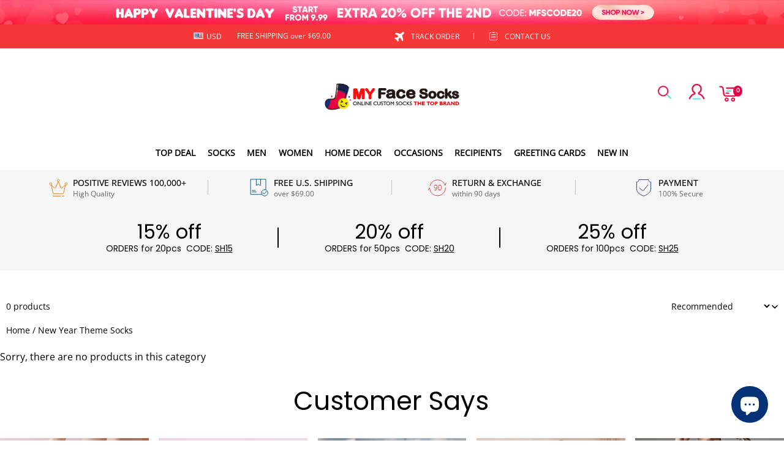

--- FILE ---
content_type: text/html; charset=utf-8
request_url: https://myfacesocks.com/collections/new-year-theme-socks
body_size: 126178
content:
<!DOCTYPE html>
<html lang="en">
  <head>
    <meta charset="UTF-8" />
    <meta http-equiv="X-UA-Compatible" content="IE=edge" />
    <meta
      name="viewport"
      content="width=device-width, initial-scale=1.0, minimum-scale=1.0, maximum-scale=1.0, user-scalable=no"
    />
    <link rel="canonical" href="https://myfacesocks.com/collections/new-year-theme-socks" />
    <meta http-equiv="x-dns-prefetch-control" content="on" />
    <link rel="preconnect" href="https://cdn.shopline.com" crossorigin />
    <link rel="dns-prefetch" href="https://cdn.myshopline.com" />
    <link rel="dns-prefetch" href="https://img.myshopline.com" />
    <link rel="preconnect" href="https://img.myshopline.com" />
    <link rel="dns-prefetch" href="https://img-va.myshopline.com" />
    <link rel="preconnect" href="https://img-va.myshopline.com" />
    <link rel="dns-prefetch" href="https://fonts.gstatic.com" />
    <link rel="preconnect" href="https://fonts.gstatic.com" />

      <link rel="icon" type="image/png" href="https://img-va.myshopline.com/image/store/1711614876052/Myfacesocks-LOGO-32X32.png?w&#x3D;32&amp;h&#x3D;32" />

    <title>
  Custom Photo Socks New Year Theme Socks- MyFaceSocks
 
</title>

      <meta name="description" content="Happy New Year! Super comfortable and soft custom socks!Online Custom Socks The Top Brand. Personalised socks, 50,000+ 5-STAR Excellent Reviews. Our Socks Suit For Any Occasion. Christmas Gifts. Mother&#x27;s Day Gifts, Father&#x27;s Day Gifts, Birthday Gifts, Valentine&#x27;s Day, and so on..You can put your face on these products!" />


    
<meta property="og:site_name" content="MyFaceSocks" />
<meta property="og:url" content="https://myfacesocks.com/collections/new-year-theme-socks" />
<meta property="og:title" content="Custom Photo Socks New Year Theme Socks- MyFaceSocks" />
<meta property="og:type" content="website" />
<meta property="og:description" content="Happy New Year! Super comfortable and soft custom socks!Online Custom Socks The Top Brand. Personalised socks, 50,000+ 5-STAR Excellent Reviews. Our Socks Suit For Any Occasion. Christmas Gifts. Mother&#x27;s Day Gifts, Father&#x27;s Day Gifts, Birthday Gifts, Valentine&#x27;s Day, and so on..You can put your face on these products!" /><meta name="twitter:card" content="summary_large_image" />
<meta name="twitter:title" content="Custom Photo Socks New Year Theme Socks- MyFaceSocks" />
<meta name="twitter:description" content="Happy New Year! Super comfortable and soft custom socks!Online Custom Socks The Top Brand. Personalised socks, 50,000+ 5-STAR Excellent Reviews. Our Socks Suit For Any Occasion. Christmas Gifts. Mother&#x27;s Day Gifts, Father&#x27;s Day Gifts, Birthday Gifts, Valentine&#x27;s Day, and so on..You can put your face on these products!" />

    <style>
:root {
    --title-font: "Open Sans";
    --title-font-weight: 400;
    --title-font-style: normal;
    --title-letter-spacing: 0em;
    --title-font-size: 30px;
    --title-line-height: 1.2;
    --title-text-transform: unset;
    --body-font: "Open Sans";
    
    --body-font-weight: 400;
    
    --body-bold-font-weight: 700;
    --body-font-style: normal;
    --body-letter-spacing: 0em;
    --body-font-size: 14px;
    --body-line-height: 1.6;
    
    --type-body-letter-spacing: 0em;
    --type-body-line-height: ;
    
    --type-body-font: "Open Sans";
    --type-body-font-weight: 400;
    --type-body-font-style: normal;

    --color-page-background: 255, 255, 255;
    --color-text: 0, 0, 0;
    --color-light-text: 148, 148, 148;
    --color-sale: 41, 37, 44;
    --color-discount: 227, 38, 25;
    --color-entry-line: 221, 221, 221;
    --color-button-background: 230, 55, 0;
    --color-button-text: 255, 255, 255;
    --color-button-secondary-background: 230, 0, 68;
    --color-button-secondary-text: 255, 255, 255;
    --color-button-secondary-border: 0, 0, 0;
    --color-discount-tag-background: 227, 38, 25;
    --color-discount-tag-text: 255, 255, 255;
    --color-cart-dot: 205, 242, 77;
    --color-cart-dot-text: 0, 0, 0;
    --color-image-background: 244, 247, 251;
    --color-image-loading-background: 244, 247, 251;
    --color-mask: 23, 23, 23;
    --color-scheme-1-bg: 255, 248, 238;
    --color-scheme-1-text: 44, 41, 36;
    --color-scheme-2-bg: 44, 41, 36;
    --color-scheme-2-text: 255, 255, 255;
    --color-scheme-3-bg: 244, 247, 251;
    --color-scheme-3-text: 0, 0, 0;

    --color-header-background: 255, 255, 255;
    --color-header-text: 0, 0, 0;
    --color-announcement-bar-background: 0, 0, 0;
    --color-announcement-bar-text: 205, 242, 77;
    --color-footer-text: 255, 255, 255;
    --color-footer-border: 255, 242, 242;
    --color-footer-background: 0, 0, 0;

    --page-width: 1300px;
    --section-vertical-gap: 20px;
    --grid-horizontal-space: 20px;
    --grid-vertical-space: 20px;
    --grid-mobile-horizontal-space: 10px;
    --grid-mobile-vertical-space: 10px;

    --btn-border-thickness: 1px;
    --btn-border-opacity: 100%;
    --btn-border-radius: 0px;
    --btn-border-radius-outset: 0px;
    --btn-shadow-opacity: 0%;
    --btn-shadow-offset-x: 0px;
    --btn-shadow-offset-y: 4px;
    --btn-shadow-blur: 5px;

    --sku-selector-border-thickness: 1px;
    --sku-selector-border-opacity: 20%;
    --sku-selector-border-radius: 0px;
    --sku-selector-border-radius-outset: 0px;

    --input-border-thickness: 1px;
    --input-border-opacity: 55%;
    --input-border-radius: 0px;
    --input-border-radius-outset: 0px;
    --input-shadow-opacity: 0%;
    --input-shadow-offset-x: 0px;
    --input-shadow-offset-y: 4px;
    --input-shadow-blur: 5px;

    --card-border-thickness: 0px;
    --card-border-opacity: 10%;
    --card-border-radius: 0px;
    --card-border-radius-outset: 0px;
    --card-shadow-opacity: 0%;
    --card-shadow-offset-x: 0px;
    --card-shadow-offset-y: 4px;
    --card-shadow-blur: 5px;

    --product-card-border-thickness: 0px;
    --product-card-border-opacity: 10%;
    --product-card-border-radius: 0px;
    --product-card-border-radius-outset: 0px;
    --product-card-shadow-opacity: 0%;
    --product-card-shadow-offset-x: 0px;
    --product-card-shadow-offset-y: 4px;
    --product-card-shadow-blur: 5px;

    --collection-card-border-thickness: 0px;
    --collection-card-border-opacity: 10%;
    --collection-card-border-radius: 0px;
    --collection-card-border-radius-outset: 0px;
    --collection-card-shadow-opacity: 0%;
    --collection-card-shadow-offset-x: 0px;
    --collection-card-shadow-offset-y: 4px;
    --collection-card-shadow-blur: 5px;

    --blog-card-border-thickness: 0px;
    --blog-card-border-opacity: 10%;
    --blog-card-border-radius: 0px;
    --blog-card-border-radius-outset: 0px;
    --blog-card-shadow-opacity: 0%;
    --blog-card-shadow-offset-x: 0px;
    --blog-card-shadow-offset-y: 4px;
    --blog-card-shadow-blur: 5px;

    --content-border-thickness: 0px;
    --content-border-opacity: 10%;
    --content-border-radius: 0px;
    --content-border-radius-outset: 0px;
    --content-shadow-opacity: 0%;
    --content-shadow-offset-x: 0px;
    --content-shadow-offset-y: 4px;
    --content-shadow-blur: 5px;

    --media-border-thickness: 1px;
    --media-border-opacity: 5%;
    --media-border-radius: 0px;
    --media-border-radius-outset: 0px;
    --media-shadow-opacity: 0%;
    --media-shadow-offset-x: 0px;
    --media-shadow-offset-left: 0px;
    --media-shadow-offset-right: 0px;
    --media-shadow-offset-y: 4px;
    --media-shadow-offset-top: 0px;
    --media-shadow-offset-bottom: 8px;
    --media-shadow-blur: 5px;

    --menu-modal-border-thickness: 1px;
    --menu-modal-border-opacity: 10%;
    --menu-modal-border-radius: 0px;
    --menu-modal-border-radius-outset: 0px;
    --menu-modal-shadow-opacity: 0%;
    --menu-modal-shadow-offset-x: 0px;
    --menu-modal-shadow-offset-y: 4px;
    --menu-modal-shadow-blur: 5px;

    --drawer-border-thickness: 1px;
    --drawer-border-opacity: 10%;
    --drawer-shadow-opacity: 0%;
    --drawer-shadow-offset-x: 0px;
    --drawer-shadow-offset-y: 4px;
    --drawer-shadow-blur: 5px;

    --product-discount-radius: 4px;

    --swatch-background-default-image: url(https://img-va.myshopline.com/image/store/2003922082/1673245966665/efd4060f0b6b4d5599fca9499ef0c250.png)
}
</style>
    <script>
window.custom_global_State={
    "theme":{
        "settings":{
            "mask_loading_image":""
        }
    }
}
</script>

    <link href="/cdn/shop/prod/2004112581/1709110098535/65e66f55f219ce3a0f557f62/1710911455027/assets/base.css" rel="stylesheet" type="text/css" media="all">
    <link href="https://cdn.myshopline.com/t/layout/prod/2003922082/1673245966665/70db6fd6-4def-4c18-9941-4752b918e567/1692536375965/assets/section-header.css" rel="stylesheet" type="text/css" media="all">
    <link href="https://cdn.myshopline.com/t/layout/prod/2003922082/1673245966665/70db6fd6-4def-4c18-9941-4752b918e567/1692536375965/assets/section-announcement-bar.css" rel="stylesheet" type="text/css" media="all">
    <link href="https://cdn.myshopline.com/t/layout/prod/2003922082/1673245966665/70db6fd6-4def-4c18-9941-4752b918e567/1692536375965/assets/section-footer.css" rel="stylesheet" type="text/css" media="all">
    <link href="/cdn/shop/prod/2004112581/1711614876052/6605325940c91d549764f1f4/1712035160421/assets/tingle.css" rel="stylesheet" type="text/css" media="all">
    
    <link href="https://cdn.myshopline.com/t/layout/prod/2003922082/1673245966665/70db6fd6-4def-4c18-9941-4752b918e567/1692536375965/assets/@sl_cart.min.css" rel="stylesheet" type="text/css" media="all">
    <link href="https://cdn.myshopline.com/t/layout/prod/2003922082/1673245966665/70db6fd6-4def-4c18-9941-4752b918e567/1692536375965/assets/swiper.min.css" rel="stylesheet" type="text/css" media="all">
    <link href="https://cdn.myshopline.com/t/layout/prod/2003922082/1673245966665/70db6fd6-4def-4c18-9941-4752b918e567/1692536375965/assets/normalize.css.min.css" rel="stylesheet" type="text/css" media="all">

    
  <meta name="google-site-verification" content />
  <meta name="msvalidate.01" content />
<meta name="msvalidate.01" content />
  <meta name="facebook-domain-verification" content />
  <meta name="p:domain_verify" content />
  
<script >function __SL_CUSTOM_CODE_GETROW__(){var r=new Error;if(!r.stack)try{throw r}catch(r){if(!r.stack)return 0}var t=r.stack.toString().split(/\r\n|\n/),e=/:(\d+):(?:\d+)[^\d]*$/;do{var n=t.shift()}while(!e.exec(n)&&t.length);var a=e.exec(t.shift());return a?parseInt(a[1]):0}</script>
<script >!function(){function t(){this.data={}}t.prototype.set=function(t,n,i){this[n]||(this[n]={start:"",end:"",scripts:[]}),this[n][i]=t,this[n].start&&this[n].end&&(this.data[n]||(this.data[n]=[]),this.data[n].push(this[n]),delete this[n])},t.prototype.setScript=function(t,n){const i=this.data[t].find((function(t,n){return 0===n&&!t.scripts.length||!t.scripts.length}));i&&(i.scripts=i.scripts.concat(n))},t.prototype.getAppKeyByScriptUrl=function(t){var n=this;return new Promise((function(i){setTimeout((function(){const s=Object.keys(n.data).find((function(i){return n.data[i].find((function(n){return n.scripts.find((function(n){if(n&&n.src)return t===n.src}))}))}));i(s)}),4)}))},t.prototype.getAppKey=function(t){var n=this;return Object.keys(n.data).find((function(i){if(n.data[i].find((function(n){return n.start<t&&n.end>t})))return!0}))},window.__APP_CODE__||(window.__APP_CODE__=new t)}();</script>
<script>window.__ENV__ = {"APP_ENV":"product","SENTRY_DSN":"https:\u002F\u002Fb1ba39d4e0bf4bf6a6ef0a2add016a44@sentry-new.myshopline.com\u002F265","STORE_THEME_SENTRY_DSN":"https:\u002F\u002Fab5c03d7011e42d7b3914c7bd779547b@sentry-new.myshopline.com\u002F273","SENTRY_TRACES_SAMPLE_RATE":-1,"ENABLE_IFRAME_ID":true,"SENTRY_GRAY":false,"SDK_UMDJS":"https:\u002F\u002Fcdn.myshopline.com\u002Ft\u002Flayout\u002Fdev\u002F3300003680\u002F1608276731999\u002F610a693c63e57e2aca6c2554\u002F1628072347914\u002Fassets\u002Findex.umd.min.js","USE_STORE_INFO_REGION_CACHE":true,"USE_REDIRECT_PATH_CACHE":true,"USE_APP_CODE_BLOCK_CACHE":true,"USE_HTTP_REPORT_EVENT_IDS":[60006253],"USE_HTTP_REPORT_EVENT_NAMES":["view"],"ROBOTS_CACHER":{"ua_list":[],"useless_query":["fbclid","gclid","utm_campaign","utm_adset","utm_ad","utm_medium","utm_source","utm_content","utm_term","campaign_id","adset_id","ad_id","variant"],"expires":600,"store_domain_list":["ALL"],"is_use_spider_company":false,"is_use_spider_ua":false},"PAGE_CACHER":{"enable":false,"themes":["ALL","Expect","Impress","Expect_TEST"],"templates":[{"name":"templates\u002Findex","expires":10}]},"useOldSSRPlugin":{},"PAYPAL_CONFIG":{"disableFunding":"card,bancontact,blik,eps,giropay,ideal,mercadopago,mybank,p24,sepa,sofort,venmo"},"LOGGING_THRESHOLD_BY_RENDER":500,"POLLING_TIME-OUT_RETRY_FREQUENCY":8,"POLLING_TIME-OUT_RETRY_DELAY":3000,"DF_SDK_ENABLE":{"isAll":true,"appCode":"m3tdgo","themeNames":["Expect","global","Along","Impress","Soo","Solid"]},"PAYPAL_CONFIG_V2":[{"key":"disable-funding","value":"card,bancontact,blik,eps,giropay,ideal,mercadopago,mybank,p24,sepa,sofort,venmo","isCoverAll":true,"scope":"continue","whitelist":[],"blacklist":[]},{"key":"enable-funding","value":"paylater","isCoverAll":true,"scope":"all","whitelist":[],"blacklist":[]}],"COMPLETE_ORDER_JUMP_TIMEOUT":10,"ADDRESS_AUTOCOMPLETE_CONFIG":{"prediction_debounce_ms":400,"south_east_countries":{"mode":"disable","whitelist_store_ids":["1652240404138","1679974845705","1676274381211","1677468419723","1682156092973","1663745358748","1673329501708","1676868586152","1648608707106","1679279486633","1681696235688","1664792332609","1677837417427","1672322277922","1644637282055","1644637282057"],"blacklist_store_ids":[]}},"TRADE__FEATURE_FLAGS_CONFIG":{"server_endpoint":"https:\u002F\u002Fabtest.myshopline.com\u002Fexperiment","app_key":"shopline-trade"},"USE_REPORT_URL_STORE_IDS":["all"],"USE_EVENT_TRACE_CONFIG_CACHE":true,"IS_CHANGE_MERCHANT_TO_SITE":true,"PRODUCT_OBJECTS_GRAY_RULE":{"enable":true,"handleList":["adasgtest","bix3mk02","wenxuetingfz","amy.wen11","wenxuetingsgauto","shoplinewebtest","graytest","taican","haidu","bryant33","nana13","sjf03-sin","apitest001","adaus","bix3mk03","wenxuetingus","amy.wen12","wenxuetingauto","wenxuetingusauto","chun77","nana11","test03","apitest002","amywen12","lives-will","winsonwen","yongzyongz","slbryant","garytest","yongzyongz","lives-will","winsonwen","test111111","test04-sin","sjf03-us","shawboutique","extent-demo","beetlesgelpolish","soufeel","test-tys","r39x33kmubdcsvja9i","mademine-test-tys","1chqxtmchih8ul","jason-us","jason-sg","tina2","halaras","myhawaiianshirts","mycustombobblehead"],"ratio":50},"WEBSITE_MIFRATION":true,"TRADE_PAY":{"JUMP_TIMEOUT":2000,"AUTO_INIT":{"TIMEOUT":5000,"CHANNELS":[{"payMethodCode":"GooglePay"},{"payMethodCode":"ApplePay"}]}},"CHECKOUT_COUNTRY_LIBRARY_JSON_URL":"https:\u002F\u002Fcdn.myshopline.com\u002Ft\u002Fcf\u002F1cad82e8f88f0f743c2b82d308fb84f9\u002F4yblskxgvzarr1ub\u002Fcheckout-countries","CHECKOUT_COUNTRY_LIBRARY_JS_URL":"\u002Fcf-edge-static\u002F1cad82e8f88f0f743c2b82d308fb84f9\u002Fcheckout-countries","ANALYTICS_UNIFY_CONFIG":{"disableGetCollectionsStores":["1732075791988","1640660241441","1698792289635"],"hdsdkHttpConfig":{"stores":["*"],"acts":["webeventtracker","webslcodetrack"],"uas":["musical_ly"],"sendMethod":"ajax"},"pageDurationAsyncLoopInterval":0,"hdsdkFilterEvents":{"enable":true,"events":{"webslcodetrack":[{"event_name":"PageView_300"},{"event_name":"PageView_1000"},{"event_name":"PageView_2000"},{"event_name":"PageView_3000"},{"event_name":"View","page":102,"module":109,"component":101,"action_type":101},{"event_name":"View","page":103,"module":109,"component":101,"action_type":101},{"event_name":"View","page":132,"module":-999,"component":-999,"action_type":101},{"event_name":"ViewSuccess","page":132,"module":-999,"component":-999,"action_type":108}]}}},"WEB_PIXELS":{"wpt":{"templateBaseUrl":"https:\u002F\u002Fcdn.myshopline.com\u002Ft\u002Fwpm","sdkBaseUrl":"https:\u002F\u002Fcdn.myshopline.com\u002Fsl\u002Fsdk","sdkVersion":"wpt-0.4.3"},"wpm":{"sdkBaseUrl":"https:\u002F\u002Fcdn.myshopline.com\u002Fsl\u002Fsdk","sdkVersion":"wpm-0.6.1"}},"CHAIN_BASE_CONFIG":{"event":{"playback":{"playbackMaxLimit":0,"trackThreshold":50}}},"CHAIN_BASE_SERVICE_WORKER_URL":"\u002Fcf-edge-static\u002F4901d6778f66716fa583d51614a75d3d\u002Fchain-base-service-worker.js","streamTheme":[],"TRADE__METRIC_REPORT_CONFIG":{"rate":10000,"version":"v1"},"SENTRY_ERROR_FILTER_MESSAGES":["not match the postCode list","The current browser does not support Google Pay","Cannot use applePay","The current browser does not support this payment method","SDK实例化 & 初始化 失败 [reason: DEVICE_NOT_SUPPORT]","SDK实例化 & 初始化 失败 [reason: no support browser]","evaluating 'document.getElementById('stage-footer')","evaluating 'document.getElementById('live-chat-ai-wrapper')"]}</script><script>window.__LE__ = true;if(!window.Shopline){ window.Shopline = {} };Shopline.designMode=false;Shopline.uri={"alias":"Products","isExact":true,"params":{"uniqueKey":"new-year-theme-socks"},"query":{},"url":"\u002Fcollections\u002Fnew-year-theme-socks","path":"\u002Fcollections\u002F:uniqueKey","template":"templates\u002Fcollection.json","bindingTemplate":undefined,"root_url":"\u002F","customPageId":"0"};Shopline.handle="myfacesocks";Shopline.merchantId="2004112581";Shopline.storeId="1711614876052";Shopline.currency="USD";Shopline.themeId="6949f890a33cdd11971a9b0c";Shopline.themeName="2026情人节";Shopline.storeThemeName="2026情人节";Shopline.themeVersion="0.0.1";Shopline.themeTypeVersion=2.1;Shopline.updateMode=1;Shopline.locale="en";Shopline.customerCountry="US";Shopline.routes={"root":"\u002F"};Shopline.theme={"settings":{"currency-switcher-format":"money_with_currency_format","currency-switcher-supported-currencies":"INR GBP CAD USD AUD EUR JPY","currency-switcher-default":"USD","desktop_logo_width":400,"mobile_logo_width":200,"color_page_background":"#ffffff","color_text":"#000000","color_light_text":"#949494","color_entry_line":"#DDDDDD","color_button_background":"#e63700","color_button_text":"#ffffff","color_button_secondary_background":"#e60044","color_button_secondary_text":"#ffffff","color_button_secondary_border":"rgba(0,0,0,0)","color_sale":"#29252C","color_discount":"#E32619","color_discount_tag_background":"#E32619","color_discount_tag_text":"#FFFFFF","color_cart_dot":"#cdf24d","color_cart_dot_text":"#000000","color_image_background":"#F4F7FB","color_image_loading_background":"#F4F7FB","color_mask":"#171717","color_header_background":"#FFFFFF","color_header_text":"#000000","color_announcement_bar_background":"#000000","color_announcement_bar_text":"#CDF24D","color_footer_background":"#000000","color_footer_border":"#fff2f2","color_footer_text":"#ffffff","color_scheme_1_bg":"#FFF8EE","color_scheme_1_text":"#2C2924","color_scheme_2_bg":"#2C2924","color_scheme_2_text":"#FFFFFF","color_scheme_3_bg":"#F4F7FB","color_scheme_3_text":"#000000","header_font_family":"Poppins","title_font_family":"Open Sans","title_letter_spacing":"0","title_font_size":"30","title_line_height":"1.2","title_uppercase":false,"body_font_family":"Open Sans","body_letter_spacing":"0","body_font_size":"14","body_line_height":"1.6","page_width":1300,"section_vertical_gap":20,"grid_horizontal_space":20,"grid_vertical_space":20,"btn_border_thickness":1,"btn_border_opacity":100,"btn_border_radius":0,"btn_shadow_opacity":0,"btn_shadow_offset_x":0,"btn_shadow_offset_y":4,"btn_shadow_blur":5,"sku_selector_border_thickness":1,"sku_selector_border_opacity":20,"sku_selector_border_radius":0,"sku_selector_shadow_opacity":0,"sku_selector_shadow_offset_x":0,"sku_selector_shadow_offset_y":4,"sku_selector_shadow_blur":5,"input_border_thickness":1,"input_border_opacity":55,"input_border_radius":0,"input_shadow_opacity":0,"input_shadow_offset_x":0,"input_shadow_offset_y":4,"input_shadow_blur":5,"card_border_thickness":0,"card_border_opacity":10,"card_border_radius":0,"card_shadow_opacity":0,"card_shadow_offset_x":0,"card_shadow_offset_y":4,"card_shadow_blur":5,"product_card_border_thickness":0,"product_card_border_opacity":10,"product_card_border_radius":0,"product_card_shadow_opacity":0,"product_card_shadow_offset_x":0,"product_card_shadow_offset_y":4,"product_card_shadow_blur":5,"collection_card_border_thickness":0,"collection_card_border_opacity":10,"collection_card_border_radius":0,"collection_card_shadow_opacity":0,"collection_card_shadow_offset_x":0,"collection_card_shadow_offset_y":4,"collection_card_shadow_blur":5,"blog_card_border_thickness":0,"blog_card_border_opacity":10,"blog_card_border_radius":0,"blog_card_shadow_opacity":0,"blog_card_shadow_offset_x":0,"blog_card_shadow_offset_y":4,"blog_card_shadow_blur":5,"content_border_thickness":0,"content_border_opacity":10,"content_border_radius":0,"content_shadow_opacity":0,"content_shadow_offset_x":0,"content_shadow_offset_y":4,"content_shadow_blur":5,"media_border_thickness":1,"media_border_opacity":5,"media_border_radius":0,"media_shadow_opacity":0,"media_shadow_offset_x":0,"media_shadow_offset_y":4,"media_shadow_blur":5,"menu_modal_border_thickness":1,"menu_modal_border_opacity":10,"menu_modal_border_radius":0,"menu_modal_shadow_opacity":0,"menu_modal_shadow_offset_x":0,"menu_modal_shadow_offset_y":4,"menu_modal_shadow_blur":5,"drawer_border_thickness":1,"drawer_border_opacity":10,"drawer_shadow_opacity":0,"drawer_shadow_offset_x":0,"drawer_shadow_offset_y":4,"drawer_shadow_blur":5,"product_discount":true,"product_discount_position":"left_bottom","product_discount_radius":4,"enable_quick_view":true,"product_title_show_type":"full-display","product_mobile_title_show":true,"enabled_color_swatch":true,"swatch_style":"circle","swatch_max_show":4,"cart_type":"drawer","co_banner_pc_img":{},"co_banner_phone_img":{},"co_banner_pc_height":"low","co_banner_phone_height":"low","co_banner_img_show":"center","co_full_screen":true,"co_checkout_image":{},"co_logo_size":"medium","co_logo_position":"left","co_bg_image":{},"co_background_color":"#FFFFFF","co_form_bg_color":"white","co_order_bg_image":{},"co_order_background_color":"#FAFAFA","co_type_title_font":{"lib":"system","value":"Helvetica Neue \u002F Arial"},"co_type_body_font":{"lib":"system","value":"Helvetica Neue \u002F Arial"},"co_color_btn_bg":"#276EAF","co_color_err_color":"#F04949","co_color_msg_color":"#276EAF","show_official_icon":false,"social_facebook_link":"","social_twitter_link":"","social_pinterest_link":"","social_instagram_link":"","social_snapchat_link":"","social_tiktok_link":"","social_youtube_link":"","social_linkedin_link":"","show_official_share_icon":false,"show_social_name":true,"share_to_facebook":true,"share_to_twitter":true,"share_to_pinterest":true,"share_to_line":true,"share_to_whatsapp":true,"share_to_tumblr":true,"favicon_image":"https:\u002F\u002Fimg-va.myshopline.com\u002Fimage\u002Fstore\u002F1711614876052\u002FMyfacesocks-LOGO-32X32.png?w=32&h=32","font_family_title":"Poppins","home_switch":false,"home_bg":"#000000","home_color":"#ffffff","collection_switch":true,"collection_bg":"#f6f6f6","collection_color":"#000000","product_switch":true,"product_bg":"#f6f6f6","product_color":"#000000","page_switch":true,"page_bg":"#000000","page_color":"#ffffff","contact_information_load_add":false,"contact_information_color_check":"#cccccc","shipping_method_load_add":true,"shipping_method_color_check":"#cccccc","free_shipping_threshold":"6900","free_shipping_printed_threshold":"6900","gift_product_tags":"CART_GIFT_Jewelry,CART_GIFT_Ring,CART_GIFT_Wood_Bamboo_Watch,CART_GIFT_Watch,CART_GIFT_Puzzle","gift_product_giveaway_tags":"CART_GIFT_Jewelry:C-BD05,CART_GIFT_Wood_Bamboo_Watch:C-SOUFEEL_25,CART_GIFT_Watch:C-SOUFEEL_23,CART_GIFT_Puzzle:C-BOX_19A","logo":"shopline:\u002F\u002Fshop_images\u002FAU.png","product_add_to_cart":true,"discount_title1":"15% off ","discount_text1":"ORDERS for 20pcs","discount_code1":"CODE: \u003Cspan\u003ESH15\u003C\u002Fspan\u003E","discount_title2":"20% off ","discount_text2":"ORDERS for 50pcs","discount_code2":"CODE: \u003Cspan\u003ESH20\u003C\u002Fspan\u003E","discount_title3":"25% off ","discount_text3":"ORDERS for 100pcs","discount_code3":"CODE: \u003Cspan\u003ESH25\u003C\u002Fspan\u003E","contact_information_title":"Enjoy Priority Produce & Shipping! + $3.99","contact_information_desc":"LAST MINUTE GIFT? GET VIP SERVICE NOW. WE'LL MAKE YOUR ORDER PRIORITY!","contact_information_product":"16063971665324938445180065","shipping_method_title":"Add Shipping Insurance to your order + $2.99","shipping_method_desc":"Shipping insurance offers premium protection and safety for your valuable items during international shipping. We will reship your package immediately at no extra charge if it's reported lost or damaged.","shipping_method_product":"16063971666263120341830065","higher_vip_price_type":"","higher_vip_title":"PRINTED IN USA Enjoy Priority Produce & Shipping!+ $4.99","higher_vip_id":"16067289133642804138380065","higher_price_type":"","higher_insurance_title":"PRINTED IN USA Add Shipping Insurance to your order + $3.99","higher_insurance_id":"16067289086457555223120065","mask_loading_image":"shopline:\u002F\u002Fshop_images\u002FLoading-US.gif","hide_navigation":"soufeel-automatic-discount-buy-2-20-off,occasions,recipients,office-gifts,for-pet-lovers,for-friends,package,price-5-10,price-10-20,price-20-30,price-30-40,price-50,easter-day,valentine-s-day,womens-day,teachers-day,graduation,back-to-school,wedding,mother-s-day,father-s-day,boss-day,thanksgiving,black-friday,christmas,anniversary,birthday,home-living,retirement,womens-day,mother-s-day,projection-jewelry-gifts,gifts-for-boyfriend-husband,father-s-day,gifts-for-newborn,gifts-for-kids,graduation,name-rings,engraved-rings,name-bracelets,free-shipping-over-49","product_list_icon":"shopline:\u002F\u002Fshop_images\u002F角标.png","cart_continue_url":"shopline:\u002F\u002Fhome","higher_vip_price_sku":"","higher_vip_price_tag":"tag-product-Printed In USA","higher_price_tag":"tag-product-Printed In USA"},"blocks":{"172983524366197d5d3e":{"type":"shopline:\u002F\u002Fapps\u002FConversion Booster\u002Fblocks\u002Fclick-block\u002Fe4a69c52-27bd-4ec9-86c8-1d5b4d867769","disabled":true,"settings":{}},"17298352436610934625":{"type":"shopline:\u002F\u002Fapps\u002FConversion Booster\u002Fblocks\u002Fcount-down-of-cart\u002Fe4a69c52-27bd-4ec9-86c8-1d5b4d867769","disabled":false,"settings":{"finalWords":"","prefix":"","suffix":""}},"172983524366174be3c2":{"type":"shopline:\u002F\u002Fapps\u002FConversion Booster\u002Fblocks\u002Fdiscount-modal-block\u002Fe4a69c52-27bd-4ec9-86c8-1d5b4d867769","disabled":true,"settings":{"titleContent":"","msgContent":"","toCheckOutContent":"","toShoppingContent":""}},"1729835243661c50431a":{"type":"shopline:\u002F\u002Fapps\u002FConversion Booster\u002Fblocks\u002Fpayment-security\u002Fe4a69c52-27bd-4ec9-86c8-1d5b4d867769","disabled":true,"settings":{"paymentSecurityDesc":"","afterSaleGuaranteeDesc":""}},"1729835243661fa19984":{"type":"shopline:\u002F\u002Fapps\u002FConversion Booster\u002Fblocks\u002Fproduct-promotion-label\u002Fe4a69c52-27bd-4ec9-86c8-1d5b4d867769","disabled":true,"settings":{}},"17298352436616dceedc":{"type":"shopline:\u002F\u002Fapps\u002FConversion Booster\u002Fblocks\u002Fship-calculate\u002Fe4a69c52-27bd-4ec9-86c8-1d5b4d867769","disabled":true,"settings":{"title":"","country":"","province":"","city":"","zipCode":"","calculateButtonTitle":""}},"1729835243661840349d":{"type":"shopline:\u002F\u002Fapps\u002FOrder Invoice Customization\u002Fblocks\u002Fapp-embed-block\u002F83ee113e-eaa0-44a6-8fbc-2d5ea0d4eaff","disabled":true,"settings":{},"id":"1724730076229745760a"},"1729835243661d14ab62":{"type":"shopline:\u002F\u002Fapps\u002FMessages\u002Fblocks\u002Fmc-chat-widget\u002Feb9f2b8e-abe2-475c-b5d6-ce600991155b","disabled":true,"settings":{},"id":"17247300762298b4d55c"},"1729835243661c955262":{"type":"shopline:\u002F\u002Fapps\u002FEasyBuy Oneshop & COD Form\u002Fblocks\u002Fapp-embed-block\u002F9565bf23-99a3-4b4c-9498-6962d63f5686","disabled":true,"settings":{},"id":"1724730076229f4359d4"},"1729835243661c6ffc91":{"type":"shopline:\u002F\u002Fapps\u002FCustoMeow Product Options\u002Fblocks\u002Findex\u002Fdef374d9-7db1-4bd4-92ef-3f2f78ac3069","disabled":false,"settings":{},"id":"1724730076229add2b5e"}}};Shopline.settings={"currency-switcher-format":"money_with_currency_format","currency-switcher-supported-currencies":"INR GBP CAD USD AUD EUR JPY","currency-switcher-default":"USD","desktop_logo_width":400,"mobile_logo_width":200,"color_page_background":"#ffffff","color_text":"#000000","color_light_text":"#949494","color_entry_line":"#DDDDDD","color_button_background":"#e63700","color_button_text":"#ffffff","color_button_secondary_background":"#e60044","color_button_secondary_text":"#ffffff","color_button_secondary_border":"rgba(0,0,0,0)","color_sale":"#29252C","color_discount":"#E32619","color_discount_tag_background":"#E32619","color_discount_tag_text":"#FFFFFF","color_cart_dot":"#cdf24d","color_cart_dot_text":"#000000","color_image_background":"#F4F7FB","color_image_loading_background":"#F4F7FB","color_mask":"#171717","color_header_background":"#FFFFFF","color_header_text":"#000000","color_announcement_bar_background":"#000000","color_announcement_bar_text":"#CDF24D","color_footer_background":"#000000","color_footer_border":"#fff2f2","color_footer_text":"#ffffff","color_scheme_1_bg":"#FFF8EE","color_scheme_1_text":"#2C2924","color_scheme_2_bg":"#2C2924","color_scheme_2_text":"#FFFFFF","color_scheme_3_bg":"#F4F7FB","color_scheme_3_text":"#000000","header_font_family":"Poppins","title_font_family":"Open Sans","title_letter_spacing":"0","title_font_size":"30","title_line_height":"1.2","title_uppercase":false,"body_font_family":"Open Sans","body_letter_spacing":"0","body_font_size":"14","body_line_height":"1.6","page_width":1300,"section_vertical_gap":20,"grid_horizontal_space":20,"grid_vertical_space":20,"btn_border_thickness":1,"btn_border_opacity":100,"btn_border_radius":0,"btn_shadow_opacity":0,"btn_shadow_offset_x":0,"btn_shadow_offset_y":4,"btn_shadow_blur":5,"sku_selector_border_thickness":1,"sku_selector_border_opacity":20,"sku_selector_border_radius":0,"sku_selector_shadow_opacity":0,"sku_selector_shadow_offset_x":0,"sku_selector_shadow_offset_y":4,"sku_selector_shadow_blur":5,"input_border_thickness":1,"input_border_opacity":55,"input_border_radius":0,"input_shadow_opacity":0,"input_shadow_offset_x":0,"input_shadow_offset_y":4,"input_shadow_blur":5,"card_border_thickness":0,"card_border_opacity":10,"card_border_radius":0,"card_shadow_opacity":0,"card_shadow_offset_x":0,"card_shadow_offset_y":4,"card_shadow_blur":5,"product_card_border_thickness":0,"product_card_border_opacity":10,"product_card_border_radius":0,"product_card_shadow_opacity":0,"product_card_shadow_offset_x":0,"product_card_shadow_offset_y":4,"product_card_shadow_blur":5,"collection_card_border_thickness":0,"collection_card_border_opacity":10,"collection_card_border_radius":0,"collection_card_shadow_opacity":0,"collection_card_shadow_offset_x":0,"collection_card_shadow_offset_y":4,"collection_card_shadow_blur":5,"blog_card_border_thickness":0,"blog_card_border_opacity":10,"blog_card_border_radius":0,"blog_card_shadow_opacity":0,"blog_card_shadow_offset_x":0,"blog_card_shadow_offset_y":4,"blog_card_shadow_blur":5,"content_border_thickness":0,"content_border_opacity":10,"content_border_radius":0,"content_shadow_opacity":0,"content_shadow_offset_x":0,"content_shadow_offset_y":4,"content_shadow_blur":5,"media_border_thickness":1,"media_border_opacity":5,"media_border_radius":0,"media_shadow_opacity":0,"media_shadow_offset_x":0,"media_shadow_offset_y":4,"media_shadow_blur":5,"menu_modal_border_thickness":1,"menu_modal_border_opacity":10,"menu_modal_border_radius":0,"menu_modal_shadow_opacity":0,"menu_modal_shadow_offset_x":0,"menu_modal_shadow_offset_y":4,"menu_modal_shadow_blur":5,"drawer_border_thickness":1,"drawer_border_opacity":10,"drawer_shadow_opacity":0,"drawer_shadow_offset_x":0,"drawer_shadow_offset_y":4,"drawer_shadow_blur":5,"product_discount":true,"product_discount_position":"left_bottom","product_discount_radius":4,"enable_quick_view":true,"product_title_show_type":"full-display","product_mobile_title_show":true,"enabled_color_swatch":true,"swatch_style":"circle","swatch_max_show":4,"cart_type":"drawer","co_banner_pc_img":null,"co_banner_phone_img":null,"co_banner_pc_height":"low","co_banner_phone_height":"low","co_banner_img_show":"center","co_full_screen":true,"co_checkout_image":null,"co_logo_size":"medium","co_logo_position":"left","co_bg_image":null,"co_background_color":"#FFFFFF","co_form_bg_color":"white","co_order_bg_image":null,"co_order_background_color":"#FAFAFA","co_type_title_font":{"lib":"system","value":"Helvetica Neue \u002F Arial"},"co_type_body_font":{"lib":"system","value":"Helvetica Neue \u002F Arial"},"co_color_btn_bg":"#276EAF","co_color_err_color":"#F04949","co_color_msg_color":"#276EAF","show_official_icon":false,"social_facebook_link":"","social_twitter_link":"","social_pinterest_link":"","social_instagram_link":"","social_snapchat_link":"","social_tiktok_link":"","social_youtube_link":"","social_linkedin_link":"","show_official_share_icon":false,"show_social_name":true,"share_to_facebook":true,"share_to_twitter":true,"share_to_pinterest":true,"share_to_line":true,"share_to_whatsapp":true,"share_to_tumblr":true,"favicon_image":"https:\u002F\u002Fimg-va.myshopline.com\u002Fimage\u002Fstore\u002F1711614876052\u002FMyfacesocks-LOGO-32X32.png?w=32&h=32","font_family_title":"Poppins","home_switch":false,"home_bg":"#000000","home_color":"#ffffff","collection_switch":true,"collection_bg":"#f6f6f6","collection_color":"#000000","product_switch":true,"product_bg":"#f6f6f6","product_color":"#000000","page_switch":true,"page_bg":"#000000","page_color":"#ffffff","contact_information_load_add":false,"contact_information_color_check":"#cccccc","shipping_method_load_add":true,"shipping_method_color_check":"#cccccc","free_shipping_threshold":"6900","free_shipping_printed_threshold":"6900","gift_product_tags":"CART_GIFT_Jewelry,CART_GIFT_Ring,CART_GIFT_Wood_Bamboo_Watch,CART_GIFT_Watch,CART_GIFT_Puzzle","gift_product_giveaway_tags":"CART_GIFT_Jewelry:C-BD05,CART_GIFT_Wood_Bamboo_Watch:C-SOUFEEL_25,CART_GIFT_Watch:C-SOUFEEL_23,CART_GIFT_Puzzle:C-BOX_19A","logo":{"alt":"","id":"6783831522706410551","media_type":"image","position":undefined,"preview_image":null,"aspect_ratio":3.3333333333333335,"attached_to_variant":undefined,"height":72,"presentation":undefined,"product_id":undefined,"src":"https:\u002F\u002Fimg-va.myshopline.com\u002Fimage\u002Fstore\u002F1711614876052\u002FAU.png?w=240&h=72","url":"https:\u002F\u002Fimg-va.myshopline.com\u002Fimage\u002Fstore\u002F1711614876052\u002FAU.png?w=240&h=72","variants":[],"width":240},"product_add_to_cart":true,"discount_title1":"15% off ","discount_text1":"ORDERS for 20pcs","discount_code1":"CODE: \u003Cspan\u003ESH15\u003C\u002Fspan\u003E","discount_title2":"20% off ","discount_text2":"ORDERS for 50pcs","discount_code2":"CODE: \u003Cspan\u003ESH20\u003C\u002Fspan\u003E","discount_title3":"25% off ","discount_text3":"ORDERS for 100pcs","discount_code3":"CODE: \u003Cspan\u003ESH25\u003C\u002Fspan\u003E","contact_information_title":"Enjoy Priority Produce & Shipping! + $3.99","contact_information_desc":"LAST MINUTE GIFT? GET VIP SERVICE NOW. WE'LL MAKE YOUR ORDER PRIORITY!","contact_information_product":{"brand":"My Face Socks","created_at":"2024-03-28T20:29:07.761+08:00","gift_card":false,"id":"16063971665324938445180065","published_at":"2024-03-28T20:29:07.856+08:00","title":"Enjoy Priority Produce & Shipping! $3.99","type":"CART VIP PRODUCT","url":"\u002Fproducts\u002Fvip-service-3-99","vendor":"My Face Socks","object_type":undefined,"available":true,"compare_at_price":0,"compare_at_price_max":0,"compare_at_price_min":0,"compare_at_price_varies":true,"description":"\u003Cp\u003E\u003Cstrong\u003E***This is a hidden product used with the Product Options application, Please do not delete this product.***\u003C\u002Fstrong\u003E\u003C\u002Fp\u003E\n\u003Cp\u003E\u003Cstrong\u003E\u003Cspan style=\"color: #dc1f1f;\"\u003ETips : \u003C\u002Fspan\u003E\u003Cspan style=\"color: #da1d1d;\"\u003EVIP service needs to be purchased together with the product, please do not purchase separately.\u003C\u002Fspan\u003E\u003C\u002Fstrong\u003E\u003C\u002Fp\u003E","featured_image":{"alt":"Enjoy Priority Produce & Shipping! $3.99","id":"6397166531750737987","media_type":"image","position":1,"preview_image":null,"aspect_ratio":"1.6264044943820224","attached_to_variant":true,"height":356,"presentation":undefined,"product_id":"16063971665324938445180065","src":"https:\u002F\u002Fimg-va.myshopline.com\u002Fimage\u002Fstore\u002F1711614876052\u002FVIP-5ec76a58-4137-4123-b346-da54f41f6b6e.png?w=579&h=356","url":undefined,"variants":["18063971665329636066120065"],"width":579},"featured_media":{"alt":"Enjoy Priority Produce & Shipping! $3.99","id":"6397166531750737987","media_type":"image","position":1,"preview_image":{"alt":"Enjoy Priority Produce & Shipping! $3.99","id":"6397166531750737987","media_type":"image","position":1,"preview_image":null,"aspect_ratio":"1.6264044943820224","attached_to_variant":false,"height":356,"presentation":undefined,"product_id":"16063971665324938445180065","src":"https:\u002F\u002Fimg-va.myshopline.com\u002Fimage\u002Fstore\u002F1711614876052\u002FVIP-5ec76a58-4137-4123-b346-da54f41f6b6e.png?w=579&h=356","url":undefined,"variants":[],"width":579},"aspect_ratio":"1.6264044943820224","attached_to_variant":true,"height":356,"presentation":undefined,"product_id":"16063971665324938445180065","src":"https:\u002F\u002Fimg-va.myshopline.com\u002Fimage\u002Fstore\u002F1711614876052\u002FVIP-5ec76a58-4137-4123-b346-da54f41f6b6e.png?w=579&h=356","url":undefined,"variants":["18063971665329636066120065"],"width":579},"first_available_variant":{"available":true,"barcode":null,"compare_at_price":0,"featured_image":{"alt":"Enjoy Priority Produce & Shipping! $3.99","id":"6397166531750737987","media_type":"image","position":1,"preview_image":null,"aspect_ratio":"1.6264044943820224","attached_to_variant":true,"height":356,"presentation":undefined,"product_id":"16063971665324938445180065","src":"https:\u002F\u002Fimg-va.myshopline.com\u002Fimage\u002Fstore\u002F1711614876052\u002FVIP-5ec76a58-4137-4123-b346-da54f41f6b6e.png?w=579&h=356","url":undefined,"variants":["18063971665329636066120065"],"width":579},"featured_media":{"alt":"Enjoy Priority Produce & Shipping! $3.99","id":"6397166531750737987","media_type":"image","position":1,"preview_image":{"alt":"Enjoy Priority Produce & Shipping! $3.99","id":"6397166531750737987","media_type":"image","position":1,"preview_image":null,"aspect_ratio":"1.6264044943820224","attached_to_variant":false,"height":356,"presentation":undefined,"product_id":"16063971665324938445180065","src":"https:\u002F\u002Fimg-va.myshopline.com\u002Fimage\u002Fstore\u002F1711614876052\u002FVIP-5ec76a58-4137-4123-b346-da54f41f6b6e.png?w=579&h=356","url":undefined,"variants":[],"width":579},"aspect_ratio":"1.6264044943820224","attached_to_variant":true,"height":356,"presentation":undefined,"product_id":"16063971665324938445180065","src":"https:\u002F\u002Fimg-va.myshopline.com\u002Fimage\u002Fstore\u002F1711614876052\u002FVIP-5ec76a58-4137-4123-b346-da54f41f6b6e.png?w=579&h=356","url":undefined,"variants":["18063971665329636066120065"],"width":579},"id":"18063971665329636066120065","image":{"alt":"Enjoy Priority Produce & Shipping! $3.99","id":"6397166531750737987","media_type":"image","position":1,"preview_image":null,"aspect_ratio":"1.6264044943820224","attached_to_variant":true,"height":356,"presentation":undefined,"product_id":"16063971665324938445180065","src":"https:\u002F\u002Fimg-va.myshopline.com\u002Fimage\u002Fstore\u002F1711614876052\u002FVIP-5ec76a58-4137-4123-b346-da54f41f6b6e.png?w=579&h=356","url":undefined,"variants":["18063971665329636066120065"],"width":579},"incoming":undefined,"matched":undefined,"next_incoming_date":undefined,"option1":"VIP Service","option2":null,"option3":null,"option4":null,"option5":null,"options":["VIP Service"],"price":399,"product":undefined,"requires_selling_plan":false,"requires_shipping":true,"selected":false,"selected_selling_plan_allocation":undefined,"selling_plan_allocations":[],"sku":"VIRFIC","taxable":false,"title":"VIP Service","unit_price":undefined,"unit_price_measurement":undefined,"url":"\u002Fproducts\u002Fvip-service-3-99?sku=18063971665329636066120065","weight":undefined,"weight_in_unit":"0","weight_unit":"kg","inventory_management":true,"inventory_policy":"deny","inventory_quantity":8543,"quantity_rule":{"increment":1,"min":1,"max":null}},"handle":"vip-service-3-99","has_only_default_variant":false,"images":[{"alt":"Enjoy Priority Produce & Shipping! $3.99","id":"6397166531750737987","media_type":"image","position":1,"preview_image":null,"aspect_ratio":"1.6264044943820224","attached_to_variant":true,"height":356,"presentation":undefined,"product_id":"16063971665324938445180065","src":"https:\u002F\u002Fimg-va.myshopline.com\u002Fimage\u002Fstore\u002F1711614876052\u002FVIP-5ec76a58-4137-4123-b346-da54f41f6b6e.png?w=579&h=356","url":undefined,"variants":["18063971665329636066120065"],"width":579}],"media":[{"alt":"Enjoy Priority Produce & Shipping! $3.99","id":"6397166531750737987","media_type":"image","position":1,"preview_image":{"alt":"Enjoy Priority Produce & Shipping! $3.99","id":"6397166531750737987","media_type":"image","position":1,"preview_image":null,"aspect_ratio":"1.6264044943820224","attached_to_variant":false,"height":356,"presentation":undefined,"product_id":"16063971665324938445180065","src":"https:\u002F\u002Fimg-va.myshopline.com\u002Fimage\u002Fstore\u002F1711614876052\u002FVIP-5ec76a58-4137-4123-b346-da54f41f6b6e.png?w=579&h=356","url":undefined,"variants":[],"width":579},"aspect_ratio":"1.6264044943820224","attached_to_variant":true,"height":356,"presentation":undefined,"product_id":"16063971665324938445180065","src":"https:\u002F\u002Fimg-va.myshopline.com\u002Fimage\u002Fstore\u002F1711614876052\u002FVIP-5ec76a58-4137-4123-b346-da54f41f6b6e.png?w=579&h=356","url":undefined,"variants":["18063971665329636066120065"],"width":579}],"options":["Title"],"options_by_name":{"Title":{"name":"Title","selected_value":null,"values":["VIP Service"],"position":0,"values_images":[{"value":"VIP Service","image":null}],"option_values":[{"id":"16263971665329636066150065","value":"VIP Service","image":null}]}},"options_with_values":[{"name":"Title","position":0,"selected_value":null,"values":["VIP Service"],"values_images":[{"value":"VIP Service","image":null}],"option_values":[{"id":"16263971665329636066150065","value":"VIP Service","image":null}]}],"price":399,"price_max":399,"price_min":399,"price_varies":true,"requires_selling_plan":false,"selected_variant":null,"selected_or_first_available_variant":{"available":true,"barcode":null,"compare_at_price":0,"featured_image":{"alt":"Enjoy Priority Produce & Shipping! $3.99","id":"6397166531750737987","media_type":"image","position":1,"preview_image":null,"aspect_ratio":"1.6264044943820224","attached_to_variant":true,"height":356,"presentation":undefined,"product_id":"16063971665324938445180065","src":"https:\u002F\u002Fimg-va.myshopline.com\u002Fimage\u002Fstore\u002F1711614876052\u002FVIP-5ec76a58-4137-4123-b346-da54f41f6b6e.png?w=579&h=356","url":undefined,"variants":["18063971665329636066120065"],"width":579},"featured_media":{"alt":"Enjoy Priority Produce & Shipping! $3.99","id":"6397166531750737987","media_type":"image","position":1,"preview_image":{"alt":"Enjoy Priority Produce & Shipping! $3.99","id":"6397166531750737987","media_type":"image","position":1,"preview_image":null,"aspect_ratio":"1.6264044943820224","attached_to_variant":false,"height":356,"presentation":undefined,"product_id":"16063971665324938445180065","src":"https:\u002F\u002Fimg-va.myshopline.com\u002Fimage\u002Fstore\u002F1711614876052\u002FVIP-5ec76a58-4137-4123-b346-da54f41f6b6e.png?w=579&h=356","url":undefined,"variants":[],"width":579},"aspect_ratio":"1.6264044943820224","attached_to_variant":true,"height":356,"presentation":undefined,"product_id":"16063971665324938445180065","src":"https:\u002F\u002Fimg-va.myshopline.com\u002Fimage\u002Fstore\u002F1711614876052\u002FVIP-5ec76a58-4137-4123-b346-da54f41f6b6e.png?w=579&h=356","url":undefined,"variants":["18063971665329636066120065"],"width":579},"id":"18063971665329636066120065","image":{"alt":"Enjoy Priority Produce & Shipping! $3.99","id":"6397166531750737987","media_type":"image","position":1,"preview_image":null,"aspect_ratio":"1.6264044943820224","attached_to_variant":true,"height":356,"presentation":undefined,"product_id":"16063971665324938445180065","src":"https:\u002F\u002Fimg-va.myshopline.com\u002Fimage\u002Fstore\u002F1711614876052\u002FVIP-5ec76a58-4137-4123-b346-da54f41f6b6e.png?w=579&h=356","url":undefined,"variants":["18063971665329636066120065"],"width":579},"incoming":undefined,"matched":undefined,"next_incoming_date":undefined,"option1":"VIP Service","option2":null,"option3":null,"option4":null,"option5":null,"options":["VIP Service"],"price":399,"product":undefined,"requires_selling_plan":false,"requires_shipping":true,"selected":false,"selected_selling_plan_allocation":undefined,"selling_plan_allocations":[],"sku":"VIRFIC","taxable":false,"title":"VIP Service","unit_price":undefined,"unit_price_measurement":undefined,"url":"\u002Fproducts\u002Fvip-service-3-99?sku=18063971665329636066120065","weight":undefined,"weight_in_unit":"0","weight_unit":"kg","inventory_management":true,"inventory_policy":"deny","inventory_quantity":8543,"quantity_rule":{"increment":1,"min":1,"max":null}},"selling_plan_groups":[],"tags":["custom-delivery-guaranteed","custom-feed0","custom-insurance"],"variants":[{"available":true,"barcode":null,"compare_at_price":0,"featured_image":{"alt":"Enjoy Priority Produce & Shipping! $3.99","id":"6397166531750737987","media_type":"image","position":1,"preview_image":null,"aspect_ratio":"1.6264044943820224","attached_to_variant":true,"height":356,"presentation":undefined,"product_id":"16063971665324938445180065","src":"https:\u002F\u002Fimg-va.myshopline.com\u002Fimage\u002Fstore\u002F1711614876052\u002FVIP-5ec76a58-4137-4123-b346-da54f41f6b6e.png?w=579&h=356","url":undefined,"variants":["18063971665329636066120065"],"width":579},"featured_media":{"alt":"Enjoy Priority Produce & Shipping! $3.99","id":"6397166531750737987","media_type":"image","position":1,"preview_image":{"alt":"Enjoy Priority Produce & Shipping! $3.99","id":"6397166531750737987","media_type":"image","position":1,"preview_image":null,"aspect_ratio":"1.6264044943820224","attached_to_variant":false,"height":356,"presentation":undefined,"product_id":"16063971665324938445180065","src":"https:\u002F\u002Fimg-va.myshopline.com\u002Fimage\u002Fstore\u002F1711614876052\u002FVIP-5ec76a58-4137-4123-b346-da54f41f6b6e.png?w=579&h=356","url":undefined,"variants":[],"width":579},"aspect_ratio":"1.6264044943820224","attached_to_variant":true,"height":356,"presentation":undefined,"product_id":"16063971665324938445180065","src":"https:\u002F\u002Fimg-va.myshopline.com\u002Fimage\u002Fstore\u002F1711614876052\u002FVIP-5ec76a58-4137-4123-b346-da54f41f6b6e.png?w=579&h=356","url":undefined,"variants":["18063971665329636066120065"],"width":579},"id":"18063971665329636066120065","image":{"alt":"Enjoy Priority Produce & Shipping! $3.99","id":"6397166531750737987","media_type":"image","position":1,"preview_image":null,"aspect_ratio":"1.6264044943820224","attached_to_variant":true,"height":356,"presentation":undefined,"product_id":"16063971665324938445180065","src":"https:\u002F\u002Fimg-va.myshopline.com\u002Fimage\u002Fstore\u002F1711614876052\u002FVIP-5ec76a58-4137-4123-b346-da54f41f6b6e.png?w=579&h=356","url":undefined,"variants":["18063971665329636066120065"],"width":579},"incoming":undefined,"matched":undefined,"next_incoming_date":undefined,"option1":"VIP Service","option2":null,"option3":null,"option4":null,"option5":null,"options":["VIP Service"],"price":399,"product":undefined,"requires_selling_plan":false,"requires_shipping":true,"selected":false,"selected_selling_plan_allocation":undefined,"selling_plan_allocations":[],"sku":"VIRFIC","taxable":false,"title":"VIP Service","unit_price":undefined,"unit_price_measurement":undefined,"url":"\u002Fproducts\u002Fvip-service-3-99?sku=18063971665329636066120065","weight":undefined,"weight_in_unit":"0","weight_unit":"kg","inventory_management":true,"inventory_policy":"deny","inventory_quantity":8543,"quantity_rule":{"increment":1,"min":1,"max":null}}],"quantity_price_breaks_configured":false},"shipping_method_title":"Add Shipping Insurance to your order + $2.99","shipping_method_desc":"Shipping insurance offers premium protection and safety for your valuable items during international shipping. We will reship your package immediately at no extra charge if it's reported lost or damaged.","shipping_method_product":{"brand":"My Face Socks","created_at":"2024-03-28T20:29:13.372+08:00","gift_card":false,"id":"16063971666263120341830065","published_at":"2024-03-28T20:29:13.438+08:00","title":"Add Shipping Insurance to Your Orders","type":"CART INSURANCE PRODUCT","url":"\u002Fproducts\u002Fadd-shipping-insurance-to-your-orders","vendor":"My Face Socks","object_type":undefined,"available":true,"compare_at_price":0,"compare_at_price_max":0,"compare_at_price_min":0,"compare_at_price_varies":true,"description":"\u003Cp\u003E\u003Cstrong\u003E***This is a hidden product used with the Product Options application, Please do not delete this product.***\u003C\u002Fstrong\u003E\u003C\u002Fp\u003E\n\u003Cp\u003E\u003Cstrong\u003E\u003Cspan style=\"color: #dc1f1f;\"\u003ETips :Shipping Insurance\u003C\u002Fspan\u003E\u003Cspan style=\"color: #da1d1d;\"\u003E needs to be purchased together with the product, please do not purchase separately.\u003C\u002Fspan\u003E\u003C\u002Fstrong\u003E\u003C\u002Fp\u003E","featured_image":{"alt":"","id":"6397166625820588072","media_type":"image","position":1,"preview_image":null,"aspect_ratio":"1.0000","attached_to_variant":false,"height":600,"presentation":undefined,"product_id":"16063971666263120341830065","src":"https:\u002F\u002Fimg-va.myshopline.com\u002Fimage\u002Fstore\u002F1711614876052\u002Fshins-235bb934-94e9-4919-aaa6-f1a129057c14.jpg?w=600&h=600","url":undefined,"variants":[],"width":600},"featured_media":{"alt":"","id":"6397166625820588072","media_type":"image","position":1,"preview_image":{"alt":"","id":"6397166625820588072","media_type":"image","position":1,"preview_image":null,"aspect_ratio":"1.0000","attached_to_variant":false,"height":600,"presentation":undefined,"product_id":"16063971666263120341830065","src":"https:\u002F\u002Fimg-va.myshopline.com\u002Fimage\u002Fstore\u002F1711614876052\u002Fshins-235bb934-94e9-4919-aaa6-f1a129057c14.jpg?w=600&h=600","url":undefined,"variants":[],"width":600},"aspect_ratio":"1.0000","attached_to_variant":false,"height":600,"presentation":undefined,"product_id":"16063971666263120341830065","src":"https:\u002F\u002Fimg-va.myshopline.com\u002Fimage\u002Fstore\u002F1711614876052\u002Fshins-235bb934-94e9-4919-aaa6-f1a129057c14.jpg?w=600&h=600","url":undefined,"variants":[],"width":600},"first_available_variant":{"available":true,"barcode":null,"compare_at_price":0,"featured_image":null,"featured_media":null,"id":"18063971666267650190220065","image":null,"incoming":undefined,"matched":undefined,"next_incoming_date":undefined,"option1":"Shipping Insurance","option2":null,"option3":null,"option4":null,"option5":null,"options":["Shipping Insurance"],"price":299,"product":undefined,"requires_selling_plan":false,"requires_shipping":true,"selected":false,"selected_selling_plan_allocation":undefined,"selling_plan_allocations":[],"sku":"SHIPPING","taxable":false,"title":"Shipping Insurance","unit_price":undefined,"unit_price_measurement":undefined,"url":"\u002Fproducts\u002Fadd-shipping-insurance-to-your-orders?sku=18063971666267650190220065","weight":undefined,"weight_in_unit":"0","weight_unit":"kg","inventory_management":true,"inventory_policy":"continue","inventory_quantity":26550,"quantity_rule":{"increment":1,"min":1,"max":null}},"handle":"add-shipping-insurance-to-your-orders","has_only_default_variant":false,"images":[{"alt":"","id":"6397166625820588072","media_type":"image","position":1,"preview_image":null,"aspect_ratio":"1.0000","attached_to_variant":false,"height":600,"presentation":undefined,"product_id":"16063971666263120341830065","src":"https:\u002F\u002Fimg-va.myshopline.com\u002Fimage\u002Fstore\u002F1711614876052\u002Fshins-235bb934-94e9-4919-aaa6-f1a129057c14.jpg?w=600&h=600","url":undefined,"variants":[],"width":600}],"media":[{"alt":"","id":"6397166625820588072","media_type":"image","position":1,"preview_image":{"alt":"","id":"6397166625820588072","media_type":"image","position":1,"preview_image":null,"aspect_ratio":"1.0000","attached_to_variant":false,"height":600,"presentation":undefined,"product_id":"16063971666263120341830065","src":"https:\u002F\u002Fimg-va.myshopline.com\u002Fimage\u002Fstore\u002F1711614876052\u002Fshins-235bb934-94e9-4919-aaa6-f1a129057c14.jpg?w=600&h=600","url":undefined,"variants":[],"width":600},"aspect_ratio":"1.0000","attached_to_variant":false,"height":600,"presentation":undefined,"product_id":"16063971666263120341830065","src":"https:\u002F\u002Fimg-va.myshopline.com\u002Fimage\u002Fstore\u002F1711614876052\u002Fshins-235bb934-94e9-4919-aaa6-f1a129057c14.jpg?w=600&h=600","url":undefined,"variants":[],"width":600}],"options":["Title"],"options_by_name":{"Title":{"name":"Title","selected_value":null,"values":["Shipping Insurance"],"position":0,"values_images":[{"value":"Shipping Insurance","image":null}],"option_values":[{"id":"16263971666267650190250065","value":"Shipping Insurance","image":null}]}},"options_with_values":[{"name":"Title","position":0,"selected_value":null,"values":["Shipping Insurance"],"values_images":[{"value":"Shipping Insurance","image":null}],"option_values":[{"id":"16263971666267650190250065","value":"Shipping Insurance","image":null}]}],"price":299,"price_max":299,"price_min":299,"price_varies":true,"requires_selling_plan":false,"selected_variant":null,"selected_or_first_available_variant":{"available":true,"barcode":null,"compare_at_price":0,"featured_image":null,"featured_media":null,"id":"18063971666267650190220065","image":null,"incoming":undefined,"matched":undefined,"next_incoming_date":undefined,"option1":"Shipping Insurance","option2":null,"option3":null,"option4":null,"option5":null,"options":["Shipping Insurance"],"price":299,"product":undefined,"requires_selling_plan":false,"requires_shipping":true,"selected":false,"selected_selling_plan_allocation":undefined,"selling_plan_allocations":[],"sku":"SHIPPING","taxable":false,"title":"Shipping Insurance","unit_price":undefined,"unit_price_measurement":undefined,"url":"\u002Fproducts\u002Fadd-shipping-insurance-to-your-orders?sku=18063971666267650190220065","weight":undefined,"weight_in_unit":"0","weight_unit":"kg","inventory_management":true,"inventory_policy":"continue","inventory_quantity":26550,"quantity_rule":{"increment":1,"min":1,"max":null}},"selling_plan_groups":[],"tags":["custom-delivery-guaranteed"],"variants":[{"available":true,"barcode":null,"compare_at_price":0,"featured_image":null,"featured_media":null,"id":"18063971666267650190220065","image":null,"incoming":undefined,"matched":undefined,"next_incoming_date":undefined,"option1":"Shipping Insurance","option2":null,"option3":null,"option4":null,"option5":null,"options":["Shipping Insurance"],"price":299,"product":undefined,"requires_selling_plan":false,"requires_shipping":true,"selected":false,"selected_selling_plan_allocation":undefined,"selling_plan_allocations":[],"sku":"SHIPPING","taxable":false,"title":"Shipping Insurance","unit_price":undefined,"unit_price_measurement":undefined,"url":"\u002Fproducts\u002Fadd-shipping-insurance-to-your-orders?sku=18063971666267650190220065","weight":undefined,"weight_in_unit":"0","weight_unit":"kg","inventory_management":true,"inventory_policy":"continue","inventory_quantity":26550,"quantity_rule":{"increment":1,"min":1,"max":null}}],"quantity_price_breaks_configured":false},"higher_vip_price_type":"","higher_vip_title":"PRINTED IN USA Enjoy Priority Produce & Shipping!+ $4.99","higher_vip_id":{"brand":"My Face Socks","created_at":"2024-11-12T17:09:59.863+08:00","gift_card":false,"id":"16067289133642804138380065","published_at":"2024-11-12T17:09:59.952+08:00","title":"PRINTED IN USA Enjoy Priority Produce & Shipping! $4.99","type":"CART VIP PRODUCT","url":"\u002Fproducts\u002Fprinted-in-usa-enjoy-priority-produce-shipping!-$4.99","vendor":"My Face Socks","object_type":undefined,"available":true,"compare_at_price":0,"compare_at_price_max":0,"compare_at_price_min":0,"compare_at_price_varies":true,"description":"\u003Cp\u003E\u003Cstrong\u003E***This is a hidden product used with the Product Options application, Please do not delete this product.***\u003C\u002Fstrong\u003E\u003C\u002Fp\u003E\n\u003Cp\u003E\u003Cstrong\u003E\u003Cspan style=\"color: #dc1f1f;\"\u003ETips : \u003C\u002Fspan\u003E\u003Cspan style=\"color: #da1d1d;\"\u003EVIP service needs to be purchased together with the product, please do not purchase separately.\u003C\u002Fspan\u003E\u003C\u002Fstrong\u003E\u003C\u002Fp\u003E","featured_image":{"alt":"Enjoy Priority Produce & Shipping! $4.99","id":"6397166517624322052","media_type":"image","position":1,"preview_image":null,"aspect_ratio":"1.6264044943820224","attached_to_variant":true,"height":356,"presentation":undefined,"product_id":"16067289133642804138380065","src":"https:\u002F\u002Fimg-va.myshopline.com\u002Fimage\u002Fstore\u002F1711614876052\u002FVIP-5ec76a58-4137-4123-b346-da54f41f6b6e.png?w=579&h=356","url":undefined,"variants":["18067289133647501758930065"],"width":579},"featured_media":{"alt":"Enjoy Priority Produce & Shipping! $4.99","id":"6397166517624322052","media_type":"image","position":1,"preview_image":{"alt":"Enjoy Priority Produce & Shipping! $4.99","id":"6397166517624322052","media_type":"image","position":1,"preview_image":null,"aspect_ratio":"1.6264044943820224","attached_to_variant":false,"height":356,"presentation":undefined,"product_id":"16067289133642804138380065","src":"https:\u002F\u002Fimg-va.myshopline.com\u002Fimage\u002Fstore\u002F1711614876052\u002FVIP-5ec76a58-4137-4123-b346-da54f41f6b6e.png?w=579&h=356","url":undefined,"variants":[],"width":579},"aspect_ratio":"1.6264044943820224","attached_to_variant":true,"height":356,"presentation":undefined,"product_id":"16067289133642804138380065","src":"https:\u002F\u002Fimg-va.myshopline.com\u002Fimage\u002Fstore\u002F1711614876052\u002FVIP-5ec76a58-4137-4123-b346-da54f41f6b6e.png?w=579&h=356","url":undefined,"variants":["18067289133647501758930065"],"width":579},"first_available_variant":{"available":true,"barcode":null,"compare_at_price":0,"featured_image":{"alt":"Enjoy Priority Produce & Shipping! $4.99","id":"6397166517624322052","media_type":"image","position":1,"preview_image":null,"aspect_ratio":"1.6264044943820224","attached_to_variant":true,"height":356,"presentation":undefined,"product_id":"16067289133642804138380065","src":"https:\u002F\u002Fimg-va.myshopline.com\u002Fimage\u002Fstore\u002F1711614876052\u002FVIP-5ec76a58-4137-4123-b346-da54f41f6b6e.png?w=579&h=356","url":undefined,"variants":["18067289133647501758930065"],"width":579},"featured_media":{"alt":"Enjoy Priority Produce & Shipping! $4.99","id":"6397166517624322052","media_type":"image","position":1,"preview_image":{"alt":"Enjoy Priority Produce & Shipping! $4.99","id":"6397166517624322052","media_type":"image","position":1,"preview_image":null,"aspect_ratio":"1.6264044943820224","attached_to_variant":false,"height":356,"presentation":undefined,"product_id":"16067289133642804138380065","src":"https:\u002F\u002Fimg-va.myshopline.com\u002Fimage\u002Fstore\u002F1711614876052\u002FVIP-5ec76a58-4137-4123-b346-da54f41f6b6e.png?w=579&h=356","url":undefined,"variants":[],"width":579},"aspect_ratio":"1.6264044943820224","attached_to_variant":true,"height":356,"presentation":undefined,"product_id":"16067289133642804138380065","src":"https:\u002F\u002Fimg-va.myshopline.com\u002Fimage\u002Fstore\u002F1711614876052\u002FVIP-5ec76a58-4137-4123-b346-da54f41f6b6e.png?w=579&h=356","url":undefined,"variants":["18067289133647501758930065"],"width":579},"id":"18067289133647501758930065","image":{"alt":"Enjoy Priority Produce & Shipping! $4.99","id":"6397166517624322052","media_type":"image","position":1,"preview_image":null,"aspect_ratio":"1.6264044943820224","attached_to_variant":true,"height":356,"presentation":undefined,"product_id":"16067289133642804138380065","src":"https:\u002F\u002Fimg-va.myshopline.com\u002Fimage\u002Fstore\u002F1711614876052\u002FVIP-5ec76a58-4137-4123-b346-da54f41f6b6e.png?w=579&h=356","url":undefined,"variants":["18067289133647501758930065"],"width":579},"incoming":undefined,"matched":undefined,"next_incoming_date":undefined,"option1":"VIP Service","option2":null,"option3":null,"option4":null,"option5":null,"options":["VIP Service"],"price":499,"product":undefined,"requires_selling_plan":false,"requires_shipping":true,"selected":false,"selected_selling_plan_allocation":undefined,"selling_plan_allocations":[],"sku":"VIRFIC","taxable":false,"title":"VIP Service","unit_price":undefined,"unit_price_measurement":undefined,"url":"\u002Fproducts\u002Fprinted-in-usa-enjoy-priority-produce-shipping!-$4.99?sku=18067289133647501758930065","weight":undefined,"weight_in_unit":"0","weight_unit":"kg","inventory_management":true,"inventory_policy":"deny","inventory_quantity":9978,"quantity_rule":{"increment":1,"min":1,"max":null}},"handle":"printed-in-usa-enjoy-priority-produce-shipping!-$4.99","has_only_default_variant":false,"images":[{"alt":"Enjoy Priority Produce & Shipping! $4.99","id":"6397166517624322052","media_type":"image","position":1,"preview_image":null,"aspect_ratio":"1.6264044943820224","attached_to_variant":true,"height":356,"presentation":undefined,"product_id":"16067289133642804138380065","src":"https:\u002F\u002Fimg-va.myshopline.com\u002Fimage\u002Fstore\u002F1711614876052\u002FVIP-5ec76a58-4137-4123-b346-da54f41f6b6e.png?w=579&h=356","url":undefined,"variants":["18067289133647501758930065"],"width":579}],"media":[{"alt":"Enjoy Priority Produce & Shipping! $4.99","id":"6397166517624322052","media_type":"image","position":1,"preview_image":{"alt":"Enjoy Priority Produce & Shipping! $4.99","id":"6397166517624322052","media_type":"image","position":1,"preview_image":null,"aspect_ratio":"1.6264044943820224","attached_to_variant":false,"height":356,"presentation":undefined,"product_id":"16067289133642804138380065","src":"https:\u002F\u002Fimg-va.myshopline.com\u002Fimage\u002Fstore\u002F1711614876052\u002FVIP-5ec76a58-4137-4123-b346-da54f41f6b6e.png?w=579&h=356","url":undefined,"variants":[],"width":579},"aspect_ratio":"1.6264044943820224","attached_to_variant":true,"height":356,"presentation":undefined,"product_id":"16067289133642804138380065","src":"https:\u002F\u002Fimg-va.myshopline.com\u002Fimage\u002Fstore\u002F1711614876052\u002FVIP-5ec76a58-4137-4123-b346-da54f41f6b6e.png?w=579&h=356","url":undefined,"variants":["18067289133647501758930065"],"width":579}],"options":["Title"],"options_by_name":{"Title":{"name":"Title","selected_value":null,"values":["VIP Service"],"position":0,"values_images":[{"value":"VIP Service","image":null}],"option_values":[{"id":"16267289133647501758960065","value":"VIP Service","image":null}]}},"options_with_values":[{"name":"Title","position":0,"selected_value":null,"values":["VIP Service"],"values_images":[{"value":"VIP Service","image":null}],"option_values":[{"id":"16267289133647501758960065","value":"VIP Service","image":null}]}],"price":499,"price_max":499,"price_min":499,"price_varies":true,"requires_selling_plan":false,"selected_variant":null,"selected_or_first_available_variant":{"available":true,"barcode":null,"compare_at_price":0,"featured_image":{"alt":"Enjoy Priority Produce & Shipping! $4.99","id":"6397166517624322052","media_type":"image","position":1,"preview_image":null,"aspect_ratio":"1.6264044943820224","attached_to_variant":true,"height":356,"presentation":undefined,"product_id":"16067289133642804138380065","src":"https:\u002F\u002Fimg-va.myshopline.com\u002Fimage\u002Fstore\u002F1711614876052\u002FVIP-5ec76a58-4137-4123-b346-da54f41f6b6e.png?w=579&h=356","url":undefined,"variants":["18067289133647501758930065"],"width":579},"featured_media":{"alt":"Enjoy Priority Produce & Shipping! $4.99","id":"6397166517624322052","media_type":"image","position":1,"preview_image":{"alt":"Enjoy Priority Produce & Shipping! $4.99","id":"6397166517624322052","media_type":"image","position":1,"preview_image":null,"aspect_ratio":"1.6264044943820224","attached_to_variant":false,"height":356,"presentation":undefined,"product_id":"16067289133642804138380065","src":"https:\u002F\u002Fimg-va.myshopline.com\u002Fimage\u002Fstore\u002F1711614876052\u002FVIP-5ec76a58-4137-4123-b346-da54f41f6b6e.png?w=579&h=356","url":undefined,"variants":[],"width":579},"aspect_ratio":"1.6264044943820224","attached_to_variant":true,"height":356,"presentation":undefined,"product_id":"16067289133642804138380065","src":"https:\u002F\u002Fimg-va.myshopline.com\u002Fimage\u002Fstore\u002F1711614876052\u002FVIP-5ec76a58-4137-4123-b346-da54f41f6b6e.png?w=579&h=356","url":undefined,"variants":["18067289133647501758930065"],"width":579},"id":"18067289133647501758930065","image":{"alt":"Enjoy Priority Produce & Shipping! $4.99","id":"6397166517624322052","media_type":"image","position":1,"preview_image":null,"aspect_ratio":"1.6264044943820224","attached_to_variant":true,"height":356,"presentation":undefined,"product_id":"16067289133642804138380065","src":"https:\u002F\u002Fimg-va.myshopline.com\u002Fimage\u002Fstore\u002F1711614876052\u002FVIP-5ec76a58-4137-4123-b346-da54f41f6b6e.png?w=579&h=356","url":undefined,"variants":["18067289133647501758930065"],"width":579},"incoming":undefined,"matched":undefined,"next_incoming_date":undefined,"option1":"VIP Service","option2":null,"option3":null,"option4":null,"option5":null,"options":["VIP Service"],"price":499,"product":undefined,"requires_selling_plan":false,"requires_shipping":true,"selected":false,"selected_selling_plan_allocation":undefined,"selling_plan_allocations":[],"sku":"VIRFIC","taxable":false,"title":"VIP Service","unit_price":undefined,"unit_price_measurement":undefined,"url":"\u002Fproducts\u002Fprinted-in-usa-enjoy-priority-produce-shipping!-$4.99?sku=18067289133647501758930065","weight":undefined,"weight_in_unit":"0","weight_unit":"kg","inventory_management":true,"inventory_policy":"deny","inventory_quantity":9978,"quantity_rule":{"increment":1,"min":1,"max":null}},"selling_plan_groups":[],"tags":["custom-delivery-guaranteed","custom-feed0","custom-insurance"],"variants":[{"available":true,"barcode":null,"compare_at_price":0,"featured_image":{"alt":"Enjoy Priority Produce & Shipping! $4.99","id":"6397166517624322052","media_type":"image","position":1,"preview_image":null,"aspect_ratio":"1.6264044943820224","attached_to_variant":true,"height":356,"presentation":undefined,"product_id":"16067289133642804138380065","src":"https:\u002F\u002Fimg-va.myshopline.com\u002Fimage\u002Fstore\u002F1711614876052\u002FVIP-5ec76a58-4137-4123-b346-da54f41f6b6e.png?w=579&h=356","url":undefined,"variants":["18067289133647501758930065"],"width":579},"featured_media":{"alt":"Enjoy Priority Produce & Shipping! $4.99","id":"6397166517624322052","media_type":"image","position":1,"preview_image":{"alt":"Enjoy Priority Produce & Shipping! $4.99","id":"6397166517624322052","media_type":"image","position":1,"preview_image":null,"aspect_ratio":"1.6264044943820224","attached_to_variant":false,"height":356,"presentation":undefined,"product_id":"16067289133642804138380065","src":"https:\u002F\u002Fimg-va.myshopline.com\u002Fimage\u002Fstore\u002F1711614876052\u002FVIP-5ec76a58-4137-4123-b346-da54f41f6b6e.png?w=579&h=356","url":undefined,"variants":[],"width":579},"aspect_ratio":"1.6264044943820224","attached_to_variant":true,"height":356,"presentation":undefined,"product_id":"16067289133642804138380065","src":"https:\u002F\u002Fimg-va.myshopline.com\u002Fimage\u002Fstore\u002F1711614876052\u002FVIP-5ec76a58-4137-4123-b346-da54f41f6b6e.png?w=579&h=356","url":undefined,"variants":["18067289133647501758930065"],"width":579},"id":"18067289133647501758930065","image":{"alt":"Enjoy Priority Produce & Shipping! $4.99","id":"6397166517624322052","media_type":"image","position":1,"preview_image":null,"aspect_ratio":"1.6264044943820224","attached_to_variant":true,"height":356,"presentation":undefined,"product_id":"16067289133642804138380065","src":"https:\u002F\u002Fimg-va.myshopline.com\u002Fimage\u002Fstore\u002F1711614876052\u002FVIP-5ec76a58-4137-4123-b346-da54f41f6b6e.png?w=579&h=356","url":undefined,"variants":["18067289133647501758930065"],"width":579},"incoming":undefined,"matched":undefined,"next_incoming_date":undefined,"option1":"VIP Service","option2":null,"option3":null,"option4":null,"option5":null,"options":["VIP Service"],"price":499,"product":undefined,"requires_selling_plan":false,"requires_shipping":true,"selected":false,"selected_selling_plan_allocation":undefined,"selling_plan_allocations":[],"sku":"VIRFIC","taxable":false,"title":"VIP Service","unit_price":undefined,"unit_price_measurement":undefined,"url":"\u002Fproducts\u002Fprinted-in-usa-enjoy-priority-produce-shipping!-$4.99?sku=18067289133647501758930065","weight":undefined,"weight_in_unit":"0","weight_unit":"kg","inventory_management":true,"inventory_policy":"deny","inventory_quantity":9978,"quantity_rule":{"increment":1,"min":1,"max":null}}],"quantity_price_breaks_configured":false},"higher_price_type":"","higher_insurance_title":"PRINTED IN USA Add Shipping Insurance to your order + $3.99","higher_insurance_id":{"brand":"My Face Socks","created_at":"2024-11-12T17:05:18.621+08:00","gift_card":false,"id":"16067289086457555223120065","published_at":"2024-11-12T17:05:18.701+08:00","title":"PRINTED IN USA Add Shipping Insurance to Your Orders","type":"CART INSURANCE PRODUCT","url":"\u002Fproducts\u002Fprinted-in-usa-add-shipping-insurance-to-your-orders","vendor":"My Face Socks","object_type":undefined,"available":true,"compare_at_price":0,"compare_at_price_max":0,"compare_at_price_min":0,"compare_at_price_varies":true,"description":"\u003Cp\u003E\u003Cstrong\u003E***This is a hidden product used with the Product Options application, Please do not delete this product.***\u003C\u002Fstrong\u003E\u003C\u002Fp\u003E\n\u003Cp\u003E\u003Cstrong\u003E\u003Cspan style=\"color: #dc1f1f;\"\u003ETips :Shipping Insurance\u003C\u002Fspan\u003E\u003Cspan style=\"color: #da1d1d;\"\u003E needs to be purchased together with the product, please do not purchase separately.\u003C\u002Fspan\u003E\u003C\u002Fstrong\u003E\u003C\u002Fp\u003E","featured_image":{"alt":"PRINTED IN USA Add Shipping Insurance to Your Orders","id":"6397166625820588072","media_type":"image","position":1,"preview_image":null,"aspect_ratio":"1.0","attached_to_variant":false,"height":600,"presentation":undefined,"product_id":"16067289086457555223120065","src":"https:\u002F\u002Fimg-va.myshopline.com\u002Fimage\u002Fstore\u002F1711614876052\u002Fshins-235bb934-94e9-4919-aaa6-f1a129057c14.jpg?w=600&h=600","url":undefined,"variants":[],"width":600},"featured_media":{"alt":"PRINTED IN USA Add Shipping Insurance to Your Orders","id":"6397166625820588072","media_type":"image","position":1,"preview_image":{"alt":"PRINTED IN USA Add Shipping Insurance to Your Orders","id":"6397166625820588072","media_type":"image","position":1,"preview_image":null,"aspect_ratio":"1.0","attached_to_variant":false,"height":600,"presentation":undefined,"product_id":"16067289086457555223120065","src":"https:\u002F\u002Fimg-va.myshopline.com\u002Fimage\u002Fstore\u002F1711614876052\u002Fshins-235bb934-94e9-4919-aaa6-f1a129057c14.jpg?w=600&h=600","url":undefined,"variants":[],"width":600},"aspect_ratio":"1.0","attached_to_variant":false,"height":600,"presentation":undefined,"product_id":"16067289086457555223120065","src":"https:\u002F\u002Fimg-va.myshopline.com\u002Fimage\u002Fstore\u002F1711614876052\u002Fshins-235bb934-94e9-4919-aaa6-f1a129057c14.jpg?w=600&h=600","url":undefined,"variants":[],"width":600},"first_available_variant":{"available":true,"barcode":null,"compare_at_price":0,"featured_image":null,"featured_media":null,"id":"18067289086462252843670065","image":null,"incoming":undefined,"matched":undefined,"next_incoming_date":undefined,"option1":"Shipping Insurance","option2":null,"option3":null,"option4":null,"option5":null,"options":["Shipping Insurance"],"price":299,"product":undefined,"requires_selling_plan":false,"requires_shipping":true,"selected":false,"selected_selling_plan_allocation":undefined,"selling_plan_allocations":[],"sku":"SHIPPING","taxable":false,"title":"Shipping Insurance","unit_price":undefined,"unit_price_measurement":undefined,"url":"\u002Fproducts\u002Fprinted-in-usa-add-shipping-insurance-to-your-orders?sku=18067289086462252843670065","weight":undefined,"weight_in_unit":"0","weight_unit":"kg","inventory_management":true,"inventory_policy":"continue","inventory_quantity":34408,"quantity_rule":{"increment":1,"min":1,"max":null}},"handle":"printed-in-usa-add-shipping-insurance-to-your-orders","has_only_default_variant":false,"images":[{"alt":"PRINTED IN USA Add Shipping Insurance to Your Orders","id":"6397166625820588072","media_type":"image","position":1,"preview_image":null,"aspect_ratio":"1.0","attached_to_variant":false,"height":600,"presentation":undefined,"product_id":"16067289086457555223120065","src":"https:\u002F\u002Fimg-va.myshopline.com\u002Fimage\u002Fstore\u002F1711614876052\u002Fshins-235bb934-94e9-4919-aaa6-f1a129057c14.jpg?w=600&h=600","url":undefined,"variants":[],"width":600}],"media":[{"alt":"PRINTED IN USA Add Shipping Insurance to Your Orders","id":"6397166625820588072","media_type":"image","position":1,"preview_image":{"alt":"PRINTED IN USA Add Shipping Insurance to Your Orders","id":"6397166625820588072","media_type":"image","position":1,"preview_image":null,"aspect_ratio":"1.0","attached_to_variant":false,"height":600,"presentation":undefined,"product_id":"16067289086457555223120065","src":"https:\u002F\u002Fimg-va.myshopline.com\u002Fimage\u002Fstore\u002F1711614876052\u002Fshins-235bb934-94e9-4919-aaa6-f1a129057c14.jpg?w=600&h=600","url":undefined,"variants":[],"width":600},"aspect_ratio":"1.0","attached_to_variant":false,"height":600,"presentation":undefined,"product_id":"16067289086457555223120065","src":"https:\u002F\u002Fimg-va.myshopline.com\u002Fimage\u002Fstore\u002F1711614876052\u002Fshins-235bb934-94e9-4919-aaa6-f1a129057c14.jpg?w=600&h=600","url":undefined,"variants":[],"width":600}],"options":["Title"],"options_by_name":{"Title":{"name":"Title","selected_value":null,"values":["Shipping Insurance"],"position":0,"values_images":[{"value":"Shipping Insurance","image":null}],"option_values":[{"id":"16267289086462252843700065","value":"Shipping Insurance","image":null}]}},"options_with_values":[{"name":"Title","position":0,"selected_value":null,"values":["Shipping Insurance"],"values_images":[{"value":"Shipping Insurance","image":null}],"option_values":[{"id":"16267289086462252843700065","value":"Shipping Insurance","image":null}]}],"price":299,"price_max":299,"price_min":299,"price_varies":true,"requires_selling_plan":false,"selected_variant":null,"selected_or_first_available_variant":{"available":true,"barcode":null,"compare_at_price":0,"featured_image":null,"featured_media":null,"id":"18067289086462252843670065","image":null,"incoming":undefined,"matched":undefined,"next_incoming_date":undefined,"option1":"Shipping Insurance","option2":null,"option3":null,"option4":null,"option5":null,"options":["Shipping Insurance"],"price":299,"product":undefined,"requires_selling_plan":false,"requires_shipping":true,"selected":false,"selected_selling_plan_allocation":undefined,"selling_plan_allocations":[],"sku":"SHIPPING","taxable":false,"title":"Shipping Insurance","unit_price":undefined,"unit_price_measurement":undefined,"url":"\u002Fproducts\u002Fprinted-in-usa-add-shipping-insurance-to-your-orders?sku=18067289086462252843670065","weight":undefined,"weight_in_unit":"0","weight_unit":"kg","inventory_management":true,"inventory_policy":"continue","inventory_quantity":34408,"quantity_rule":{"increment":1,"min":1,"max":null}},"selling_plan_groups":[],"tags":["custom-delivery-guaranteed"],"variants":[{"available":true,"barcode":null,"compare_at_price":0,"featured_image":null,"featured_media":null,"id":"18067289086462252843670065","image":null,"incoming":undefined,"matched":undefined,"next_incoming_date":undefined,"option1":"Shipping Insurance","option2":null,"option3":null,"option4":null,"option5":null,"options":["Shipping Insurance"],"price":299,"product":undefined,"requires_selling_plan":false,"requires_shipping":true,"selected":false,"selected_selling_plan_allocation":undefined,"selling_plan_allocations":[],"sku":"SHIPPING","taxable":false,"title":"Shipping Insurance","unit_price":undefined,"unit_price_measurement":undefined,"url":"\u002Fproducts\u002Fprinted-in-usa-add-shipping-insurance-to-your-orders?sku=18067289086462252843670065","weight":undefined,"weight_in_unit":"0","weight_unit":"kg","inventory_management":true,"inventory_policy":"continue","inventory_quantity":34408,"quantity_rule":{"increment":1,"min":1,"max":null}}],"quantity_price_breaks_configured":false},"mask_loading_image":{"alt":"","id":"6398358771319536735","media_type":"image","position":undefined,"preview_image":{"alt":undefined,"id":null,"media_type":"image","position":undefined,"preview_image":undefined,"aspect_ratio":1,"attached_to_variant":undefined,"height":300,"presentation":undefined,"product_id":undefined,"src":"https:\u002F\u002Fimg-va.myshopline.com\u002Fimage\u002Fstore\u002F1711614876052\u002FLoading-US_poster.png?w=300&h=300","url":"https:\u002F\u002Fimg-va.myshopline.com\u002Fimage\u002Fstore\u002F1711614876052\u002FLoading-US_poster.png?w=300&h=300","variants":[],"width":300},"aspect_ratio":1,"attached_to_variant":undefined,"height":300,"presentation":undefined,"product_id":undefined,"src":"https:\u002F\u002Fimg-va.myshopline.com\u002Fimage\u002Fstore\u002F1711614876052\u002FLoading-US.gif?w=300&h=300","url":"https:\u002F\u002Fimg-va.myshopline.com\u002Fimage\u002Fstore\u002F1711614876052\u002FLoading-US.gif?w=300&h=300","variants":[],"width":300},"hide_navigation":"soufeel-automatic-discount-buy-2-20-off,occasions,recipients,office-gifts,for-pet-lovers,for-friends,package,price-5-10,price-10-20,price-20-30,price-30-40,price-50,easter-day,valentine-s-day,womens-day,teachers-day,graduation,back-to-school,wedding,mother-s-day,father-s-day,boss-day,thanksgiving,black-friday,christmas,anniversary,birthday,home-living,retirement,womens-day,mother-s-day,projection-jewelry-gifts,gifts-for-boyfriend-husband,father-s-day,gifts-for-newborn,gifts-for-kids,graduation,name-rings,engraved-rings,name-bracelets,free-shipping-over-49","product_list_icon":{"alt":"","id":"6398355692113350677","media_type":"image","position":undefined,"preview_image":null,"aspect_ratio":1,"attached_to_variant":undefined,"height":50,"presentation":undefined,"product_id":undefined,"src":"https:\u002F\u002Fimg-va.myshopline.com\u002Fimage\u002Fstore\u002F1711614876052\u002F-.png?w=50&h=50","url":"https:\u002F\u002Fimg-va.myshopline.com\u002Fimage\u002Fstore\u002F1711614876052\u002F-.png?w=50&h=50","variants":[],"width":50},"cart_continue_url":"\u002F","higher_vip_price_sku":"","higher_vip_price_tag":"tag-product-Printed In USA","higher_price_tag":"tag-product-Printed In USA"};Shopline.isLogin=false;Shopline.systemTimestamp=1768612552810;Shopline.storeLanguage="en";Shopline.supportLanguages=["en"];Shopline.currencyConfig={"enable":false,"defaultCurrency":"","customCurrency":"","referenceCurrencies":[],"storeCurrency":{},"defaultReferenceCurrency":{},"currencyDetailList":[{"currencyCode":"USD","currencyName":"美元","currencySymbol":"$","rate":2,"currencyNumber":"840","orderWeight":150,"exchangeRate":1,"updateTime":1725439037024,"messageWithCurrency":"${{amount}} USD","messageWithoutCurrency":"${{amount}}","messageWithDefaultCurrency":"${{amount}} USD","messageWithoutDefaultCurrency":"${{amount}}"},{"currencyCode":"GBP","currencyName":"英镑","currencySymbol":"£","rate":2,"currencyNumber":"826","orderWeight":149,"exchangeRate":0.746938,"updateTime":1768550401428,"messageWithCurrency":"£{{amount}} GBP","messageWithoutCurrency":"£{{amount}}","messageWithDefaultCurrency":"£{{amount}} GBP","messageWithoutDefaultCurrency":"£{{amount}}"},{"currencyCode":"EUR","currencyName":"欧元","currencySymbol":"€","rate":2,"currencyNumber":"978","orderWeight":148,"exchangeRate":0.861249,"updateTime":1768550401935,"messageWithCurrency":"€{{amount_with_comma_separator}} EUR","messageWithoutCurrency":"€{{amount_with_comma_separator}}","messageWithDefaultCurrency":"€{{amount_with_comma_separator}} EUR","messageWithoutDefaultCurrency":"€{{amount_with_comma_separator}}"},{"currencyCode":"CAD","currencyName":"加拿大元","currencySymbol":"$","rate":2,"currencyNumber":"124","orderWeight":147,"exchangeRate":1.38865,"updateTime":1768550402805,"messageWithCurrency":"${{amount}} CAD","messageWithoutCurrency":"${{amount}}","messageWithDefaultCurrency":"${{amount}} CAD","messageWithoutDefaultCurrency":"${{amount}}"},{"currencyCode":"AUD","currencyName":"澳大利亚元","currencySymbol":"A$","rate":2,"currencyNumber":"36","orderWeight":146,"exchangeRate":1.491647,"updateTime":1768550403721,"messageWithCurrency":"${{amount}} AUD","messageWithoutCurrency":"${{amount}}","messageWithDefaultCurrency":"${{amount}} AUD","messageWithoutDefaultCurrency":"${{amount}}"},{"currencyCode":"INR","currencyName":"印度卢比","currencySymbol":"₹","rate":2,"currencyNumber":"356","orderWeight":145,"exchangeRate":90.402999,"updateTime":1768550404191,"messageWithCurrency":"Rs. {{amount}}","messageWithoutCurrency":"Rs. {{amount}}","messageWithDefaultCurrency":"Rs. {{amount}}","messageWithoutDefaultCurrency":"Rs. {{amount}}"},{"currencyCode":"JPY","currencyName":"日圆","currencySymbol":"¥","rate":0,"currencyNumber":"392","orderWeight":144,"exchangeRate":158.1523,"updateTime":1768550404677,"messageWithCurrency":"¥{{amount_no_decimals}} JPY","messageWithoutCurrency":"¥{{amount_no_decimals}}","messageWithDefaultCurrency":"¥{{amount_no_decimals}} JPY","messageWithoutDefaultCurrency":"¥{{amount_no_decimals}}"},{"currencyCode":"AED","currencyName":"阿联酋迪拉姆","currencySymbol":"د.إ","rate":2,"currencyNumber":"784","orderWeight":143,"exchangeRate":3.6725,"updateTime":1768550405162,"messageWithCurrency":"Dhs. {{amount}} AED","messageWithoutCurrency":"Dhs. {{amount}}","messageWithDefaultCurrency":"Dhs. {{amount}} AED","messageWithoutDefaultCurrency":"Dhs. {{amount}}"},{"currencyCode":"AFN","currencyName":"阿富汗尼","currencySymbol":"Af","rate":2,"currencyNumber":"971","orderWeight":142,"exchangeRate":65.5,"updateTime":1768550406212,"messageWithCurrency":"{{amount}}؋ AFN","messageWithoutCurrency":"{{amount}}؋","messageWithDefaultCurrency":"{{amount}}؋ AFN","messageWithoutDefaultCurrency":"{{amount}}؋"},{"currencyCode":"ALL","currencyName":"阿尔巴尼亚列克","currencySymbol":"L","rate":2,"currencyNumber":"8","orderWeight":141,"exchangeRate":83.267986,"updateTime":1768550406910,"messageWithCurrency":"Lek {{amount}} ALL","messageWithoutCurrency":"Lek {{amount}}","messageWithDefaultCurrency":"Lek {{amount}} ALL","messageWithoutDefaultCurrency":"Lek {{amount}}"},{"currencyCode":"AMD","currencyName":"亚美尼亚德拉姆","currencySymbol":"Դ","rate":2,"currencyNumber":"51","orderWeight":140,"exchangeRate":380.541211,"updateTime":1768550407385,"messageWithCurrency":"{{amount}} AMD","messageWithoutCurrency":"{{amount}} AMD","messageWithDefaultCurrency":"{{amount}} AMD","messageWithoutDefaultCurrency":"{{amount}} AMD"},{"currencyCode":"ANG","currencyName":"荷属安的列斯盾","currencySymbol":"ƒ","rate":2,"currencyNumber":"532","orderWeight":139,"exchangeRate":1.79,"updateTime":1768550408074,"messageWithCurrency":"{{amount}} NAƒ;","messageWithoutCurrency":"ƒ;{{amount}}","messageWithDefaultCurrency":"{{amount}} NAƒ;","messageWithoutDefaultCurrency":"ƒ;{{amount}}"},{"currencyCode":"AOA","currencyName":"安哥拉宽扎","currencySymbol":"Kz","rate":2,"currencyNumber":"973","orderWeight":138,"exchangeRate":915.989333,"updateTime":1768550408551,"messageWithCurrency":"Kz{{amount}} AOA","messageWithoutCurrency":"Kz{{amount}}","messageWithDefaultCurrency":"Kz{{amount}} AOA","messageWithoutDefaultCurrency":"Kz{{amount}}"},{"currencyCode":"ARS","currencyName":"阿根廷比索","currencySymbol":"$","rate":2,"currencyNumber":"32","orderWeight":137,"exchangeRate":1441.9866,"updateTime":1768550409027,"messageWithCurrency":"${{amount_with_comma_separator}} ARS","messageWithoutCurrency":"${{amount_with_comma_separator}}","messageWithDefaultCurrency":"${{amount_with_comma_separator}} ARS","messageWithoutDefaultCurrency":"${{amount_with_comma_separator}}"},{"currencyCode":"AWG","currencyName":"阿鲁巴弗罗林","currencySymbol":"ƒ","rate":2,"currencyNumber":"533","orderWeight":136,"exchangeRate":1.8025,"updateTime":1768550409498,"messageWithCurrency":"Afl{{amount}} AWG","messageWithoutCurrency":"Afl{{amount}}","messageWithDefaultCurrency":"Afl{{amount}} AWG","messageWithoutDefaultCurrency":"Afl{{amount}}"},{"currencyCode":"AZN","currencyName":"阿塞拜疆马纳特","currencySymbol":"ман","rate":2,"currencyNumber":"944","orderWeight":135,"exchangeRate":1.7,"updateTime":1768550409971,"messageWithCurrency":"m.{{amount}} AZN","messageWithoutCurrency":"m.{{amount}}","messageWithDefaultCurrency":"m.{{amount}} AZN","messageWithoutDefaultCurrency":"m.{{amount}}"},{"currencyCode":"BAM","currencyName":"波斯尼亚和黑塞哥维那可兑换马克[注1]","currencySymbol":"КМ","rate":2,"currencyNumber":"977","orderWeight":134,"exchangeRate":1.681194,"updateTime":1768550410470,"messageWithCurrency":"KM {{amount_with_comma_separator}} BAM","messageWithoutCurrency":"KM {{amount_with_comma_separator}}","messageWithDefaultCurrency":"KM {{amount_with_comma_separator}} BAM","messageWithoutDefaultCurrency":"KM {{amount_with_comma_separator}}"},{"currencyCode":"BBD","currencyName":"巴巴多斯元","currencySymbol":"BBD","rate":2,"currencyNumber":"52","orderWeight":133,"exchangeRate":2,"updateTime":1768550410951,"messageWithCurrency":"${{amount}} Bds","messageWithoutCurrency":"${{amount}}","messageWithDefaultCurrency":"${{amount}} Bds","messageWithoutDefaultCurrency":"${{amount}}"},{"currencyCode":"BDT","currencyName":"孟加拉塔卡","currencySymbol":"৳","rate":2,"currencyNumber":"50","orderWeight":132,"exchangeRate":122.277212,"updateTime":1768550411645,"messageWithCurrency":"Tk {{amount}} BDT","messageWithoutCurrency":"Tk {{amount}}","messageWithDefaultCurrency":"Tk {{amount}} BDT","messageWithoutDefaultCurrency":"Tk {{amount}}"},{"currencyCode":"BGN","currencyName":"保加利亚列弗","currencySymbol":"лв","rate":2,"currencyNumber":"975","orderWeight":131,"exchangeRate":1.684625,"updateTime":1768550412120,"messageWithCurrency":"{{amount}} лв BGN","messageWithoutCurrency":"{{amount}} лв","messageWithDefaultCurrency":"{{amount}} лв BGN","messageWithoutDefaultCurrency":"{{amount}} лв"},{"currencyCode":"BIF","currencyName":"布隆迪法郎","currencySymbol":"₣","rate":0,"currencyNumber":"108","orderWeight":130,"exchangeRate":2966.364363,"updateTime":1768550412804,"messageWithCurrency":"FBu. {{amount_no_decimals}} BIF","messageWithoutCurrency":"FBu. {{amount_no_decimals}}","messageWithDefaultCurrency":"FBu. {{amount_no_decimals}} BIF","messageWithoutDefaultCurrency":"FBu. {{amount_no_decimals}}"},{"currencyCode":"BMD","currencyName":"百慕大元","currencySymbol":"BD$","rate":2,"currencyNumber":"60","orderWeight":129,"exchangeRate":1,"updateTime":1768550413288,"messageWithCurrency":"BD${{amount}} BMD","messageWithoutCurrency":"BD${{amount}}","messageWithDefaultCurrency":"BD${{amount}} BMD","messageWithoutDefaultCurrency":"BD${{amount}}"},{"currencyCode":"BND","currencyName":"文莱元","currencySymbol":"B$","rate":2,"currencyNumber":"96","orderWeight":128,"exchangeRate":1.290239,"updateTime":1768550413783,"messageWithCurrency":"${{amount}} BND","messageWithoutCurrency":"${{amount}}","messageWithDefaultCurrency":"${{amount}} BND","messageWithoutDefaultCurrency":"${{amount}}"},{"currencyCode":"BOB","currencyName":"玻利维亚诺","currencySymbol":"Bs.","rate":2,"currencyNumber":"68","orderWeight":127,"exchangeRate":6.92418,"updateTime":1768550414253,"messageWithCurrency":"Bs{{amount_with_comma_separator}} BOB","messageWithoutCurrency":"Bs{{amount_with_comma_separator}}","messageWithDefaultCurrency":"Bs{{amount_with_comma_separator}} BOB","messageWithoutDefaultCurrency":"Bs{{amount_with_comma_separator}}"},{"currencyCode":"BRL","currencyName":"巴西雷亚尔","currencySymbol":"R$","rate":2,"currencyNumber":"986","orderWeight":125,"exchangeRate":5.3687,"updateTime":1768550414727,"messageWithCurrency":"R$ {{amount_with_comma_separator}} BRL","messageWithoutCurrency":"R$ {{amount_with_comma_separator}}","messageWithDefaultCurrency":"R$ {{amount_with_comma_separator}} BRL","messageWithoutDefaultCurrency":"R$ {{amount_with_comma_separator}}"},{"currencyCode":"BSD","currencyName":"巴哈马元","currencySymbol":"BSD","rate":2,"currencyNumber":"44","orderWeight":124,"exchangeRate":1,"updateTime":1768550415418,"messageWithCurrency":"BS${{amount}} BSD","messageWithoutCurrency":"BS${{amount}}","messageWithDefaultCurrency":"BS${{amount}} BSD","messageWithoutDefaultCurrency":"BS${{amount}}"},{"currencyCode":"BTN","currencyName":"不丹努尔特鲁姆","currencySymbol":"Nu.","rate":2,"currencyNumber":"64","orderWeight":123,"exchangeRate":90.539028,"updateTime":1768550416108,"messageWithCurrency":"Nu {{amount}} BTN","messageWithoutCurrency":"Nu {{amount}}","messageWithDefaultCurrency":"Nu {{amount}} BTN","messageWithoutDefaultCurrency":"Nu {{amount}}"},{"currencyCode":"BWP","currencyName":"博茨瓦纳普拉","currencySymbol":"P","rate":2,"currencyNumber":"72","orderWeight":122,"exchangeRate":13.380603,"updateTime":1768550416583,"messageWithCurrency":"P{{amount}} BWP","messageWithoutCurrency":"P{{amount}}","messageWithDefaultCurrency":"P{{amount}} BWP","messageWithoutDefaultCurrency":"P{{amount}}"},{"currencyCode":"BYN","currencyName":"白俄罗斯卢布","currencySymbol":"Br","rate":2,"currencyNumber":"933","orderWeight":121,"exchangeRate":2.914595,"updateTime":1768550417281,"messageWithCurrency":"Br {{amount_with_comma_separator}} BYN","messageWithoutCurrency":"Br {{amount}}","messageWithDefaultCurrency":"Br {{amount_with_comma_separator}} BYN","messageWithoutDefaultCurrency":"Br {{amount}}"},{"currencyCode":"BZD","currencyName":"伯利兹元","currencySymbol":"Be","rate":2,"currencyNumber":"84","orderWeight":120,"exchangeRate":2.015318,"updateTime":1768550418002,"messageWithCurrency":"BZ${{amount}} BZD","messageWithoutCurrency":"BZ${{amount}}","messageWithDefaultCurrency":"BZ${{amount}} BZD","messageWithoutDefaultCurrency":"BZ${{amount}}"},{"currencyCode":"CDF","currencyName":"刚果法郎","currencySymbol":"₣","rate":2,"currencyNumber":"976","orderWeight":119,"exchangeRate":2285.917007,"updateTime":1768550418475,"messageWithCurrency":"FC{{amount}} CDF","messageWithoutCurrency":"FC{{amount}}","messageWithDefaultCurrency":"FC{{amount}} CDF","messageWithoutDefaultCurrency":"FC{{amount}}"},{"currencyCode":"CHF","currencyName":"瑞士法郎","currencySymbol":"₣","rate":2,"currencyNumber":"756","orderWeight":118,"exchangeRate":0.802563,"updateTime":1768550419174,"messageWithCurrency":"CHF {{amount}}","messageWithoutCurrency":"CHF {{amount}}","messageWithDefaultCurrency":"CHF {{amount}}","messageWithoutDefaultCurrency":"CHF {{amount}}"},{"currencyCode":"CLP","currencyName":"智利比索","currencySymbol":"CLP","rate":0,"currencyNumber":"152","orderWeight":117,"exchangeRate":884.955752,"updateTime":1768550419660,"messageWithCurrency":"${{amount_no_decimals}} CLP","messageWithoutCurrency":"${{amount_no_decimals}}","messageWithDefaultCurrency":"${{amount_no_decimals}} CLP","messageWithoutDefaultCurrency":"${{amount_no_decimals}}"},{"currencyCode":"CNY","currencyName":"人民币元","currencySymbol":"¥","rate":2,"currencyNumber":"156","orderWeight":116,"exchangeRate":6.9666,"updateTime":1768550420342,"messageWithCurrency":"¥{{amount}} CNY","messageWithoutCurrency":"¥{{amount}}","messageWithDefaultCurrency":"¥{{amount}} CNY","messageWithoutDefaultCurrency":"¥{{amount}}"},{"currencyCode":"COP","currencyName":"哥伦比亚比索","currencySymbol":"$","rate":2,"currencyNumber":"170","orderWeight":115,"exchangeRate":3688.702237,"updateTime":1768550421054,"messageWithCurrency":"${{amount_with_comma_separator}} COP","messageWithoutCurrency":"${{amount_with_comma_separator}}","messageWithDefaultCurrency":"${{amount_with_comma_separator}} COP","messageWithoutDefaultCurrency":"${{amount_with_comma_separator}}"},{"currencyCode":"CRC","currencyName":"哥斯达黎加科朗","currencySymbol":"₡","rate":2,"currencyNumber":"188","orderWeight":114,"exchangeRate":495.72848,"updateTime":1768550421739,"messageWithCurrency":"₡ {{amount_with_comma_separator}} CRC","messageWithoutCurrency":"₡ {{amount_with_comma_separator}}","messageWithDefaultCurrency":"₡ {{amount_with_comma_separator}} CRC","messageWithoutDefaultCurrency":"₡ {{amount_with_comma_separator}}"},{"currencyCode":"CUP","currencyName":"古巴比索","currencySymbol":"$","rate":2,"currencyNumber":"192","orderWeight":112,"exchangeRate":25.75,"updateTime":1768550422202,"messageWithCurrency":"${{amount}} CUP","messageWithoutCurrency":"${{amount}}","messageWithDefaultCurrency":"${{amount}} CUP","messageWithoutDefaultCurrency":"${{amount}}"},{"currencyCode":"CVE","currencyName":"佛得角埃斯库多","currencySymbol":"$","rate":0,"currencyNumber":"132","orderWeight":111,"exchangeRate":94.989879,"updateTime":1768550422919,"messageWithCurrency":"{{amount_no_decimals_with_space_separator}}$ CVE","messageWithoutCurrency":"{{amount_no_decimals_with_space_separator}}$","messageWithDefaultCurrency":"{{amount_no_decimals_with_space_separator}}$ CVE","messageWithoutDefaultCurrency":"{{amount_no_decimals_with_space_separator}}$"},{"currencyCode":"CZK","currencyName":"捷克克朗","currencySymbol":"Kč","rate":2,"currencyNumber":"203","orderWeight":110,"exchangeRate":20.910901,"updateTime":1768550423603,"messageWithCurrency":"{{amount_with_comma_separator}} Kč","messageWithoutCurrency":"{{amount_with_comma_separator}} Kč","messageWithDefaultCurrency":"{{amount_with_comma_separator}} Kč","messageWithoutDefaultCurrency":"{{amount_with_comma_separator}} Kč"},{"currencyCode":"DJF","currencyName":"吉布提法郎","currencySymbol":"₣","rate":0,"currencyNumber":"262","orderWeight":109,"exchangeRate":178.433866,"updateTime":1768550424076,"messageWithCurrency":"{{amount_no_decimals_with_comma_separator}} DJF","messageWithoutCurrency":"{{amount_no_decimals_with_comma_separator}} Fdj","messageWithDefaultCurrency":"{{amount_no_decimals_with_comma_separator}} DJF","messageWithoutDefaultCurrency":"{{amount_no_decimals_with_comma_separator}} Fdj"},{"currencyCode":"DKK","currencyName":"丹麦克朗","currencySymbol":"kr","rate":2,"currencyNumber":"208","orderWeight":108,"exchangeRate":6.435015,"updateTime":1768550424774,"messageWithCurrency":"{{amount_with_comma_separator}} DKK","messageWithoutCurrency":"{{amount_with_comma_separator}} kr","messageWithDefaultCurrency":"{{amount_with_comma_separator}} DKK","messageWithoutDefaultCurrency":"{{amount_with_comma_separator}} kr"},{"currencyCode":"DOP","currencyName":"多米尼加比索","currencySymbol":"$","rate":2,"currencyNumber":"214","orderWeight":107,"exchangeRate":63.908878,"updateTime":1768550425453,"messageWithCurrency":"RD$ {{amount}}","messageWithoutCurrency":"RD$ {{amount}}","messageWithDefaultCurrency":"RD$ {{amount}}","messageWithoutDefaultCurrency":"RD$ {{amount}}"},{"currencyCode":"DZD","currencyName":"阿尔及利亚第纳尔","currencySymbol":"د.ج","rate":2,"currencyNumber":"12","orderWeight":106,"exchangeRate":130.425305,"updateTime":1768550426150,"messageWithCurrency":"DA {{amount}} DZD","messageWithoutCurrency":"DA {{amount}}","messageWithDefaultCurrency":"DA {{amount}} DZD","messageWithoutDefaultCurrency":"DA {{amount}}"},{"currencyCode":"EGP","currencyName":"埃及镑","currencySymbol":"E£","rate":2,"currencyNumber":"818","orderWeight":105,"exchangeRate":47.2331,"updateTime":1768550426833,"messageWithCurrency":"E£ {{amount}} EGP","messageWithoutCurrency":"E£ {{amount}}","messageWithDefaultCurrency":"E£ {{amount}} EGP","messageWithoutDefaultCurrency":"E£ {{amount}}"},{"currencyCode":"ERN","currencyName":"厄立特里亚纳克法","currencySymbol":"Nfk","rate":2,"currencyNumber":"232","orderWeight":104,"exchangeRate":15,"updateTime":1768550427534,"messageWithCurrency":"Nkf {{amount}} ERN","messageWithoutCurrency":"Nkf {{amount}}","messageWithDefaultCurrency":"Nkf {{amount}} ERN","messageWithoutDefaultCurrency":"Nkf {{amount}}"},{"currencyCode":"ETB","currencyName":"埃塞俄比亚比尔","currencySymbol":"Br","rate":2,"currencyNumber":"230","orderWeight":103,"exchangeRate":155.883133,"updateTime":1768550428215,"messageWithCurrency":"Br{{amount}} ETB","messageWithoutCurrency":"Br{{amount}}","messageWithDefaultCurrency":"Br{{amount}} ETB","messageWithoutDefaultCurrency":"Br{{amount}}"},{"currencyCode":"FJD","currencyName":"斐济元","currencySymbol":"FJ$","rate":2,"currencyNumber":"242","orderWeight":102,"exchangeRate":2.2795,"updateTime":1768550428683,"messageWithCurrency":"FJ${{amount}}","messageWithoutCurrency":"${{amount}}","messageWithDefaultCurrency":"FJ${{amount}}","messageWithoutDefaultCurrency":"${{amount}}"},{"currencyCode":"FKP","currencyName":"福克兰群岛镑","currencySymbol":"FKP","rate":2,"currencyNumber":"238","orderWeight":101,"exchangeRate":0.746938,"updateTime":1768550429379,"messageWithCurrency":"£{{amount}} FKP","messageWithoutCurrency":"£{{amount}}","messageWithDefaultCurrency":"£{{amount}} FKP","messageWithoutDefaultCurrency":"£{{amount}}"},{"currencyCode":"GEL","currencyName":"格鲁吉亚拉里","currencySymbol":"ლ","rate":2,"currencyNumber":"981","orderWeight":100,"exchangeRate":2.695,"updateTime":1768550429862,"messageWithCurrency":"{{amount}} GEL","messageWithoutCurrency":"{{amount}} GEL","messageWithDefaultCurrency":"{{amount}} GEL","messageWithoutDefaultCurrency":"{{amount}} GEL"},{"currencyCode":"GHS","currencyName":"加纳塞地","currencySymbol":"₵","rate":2,"currencyNumber":"936","orderWeight":99,"exchangeRate":10.826948,"updateTime":1768550430539,"messageWithCurrency":"GH₵{{amount}}","messageWithoutCurrency":"GH₵{{amount}}","messageWithDefaultCurrency":"GH₵{{amount}}","messageWithoutDefaultCurrency":"GH₵{{amount}}"},{"currencyCode":"GIP","currencyName":"直布罗陀镑","currencySymbol":"£","rate":2,"currencyNumber":"292","orderWeight":98,"exchangeRate":0.746938,"updateTime":1768550431004,"messageWithCurrency":"£{{amount}} GIP","messageWithoutCurrency":"£{{amount}}","messageWithDefaultCurrency":"£{{amount}} GIP","messageWithoutDefaultCurrency":"£{{amount}}"},{"currencyCode":"GMD","currencyName":"冈比亚达拉西","currencySymbol":"D","rate":2,"currencyNumber":"270","orderWeight":97,"exchangeRate":73.500003,"updateTime":1768550431700,"messageWithCurrency":"D {{amount}} GMD","messageWithoutCurrency":"D {{amount}}","messageWithDefaultCurrency":"D {{amount}} GMD","messageWithoutDefaultCurrency":"D {{amount}}"},{"currencyCode":"GNF","currencyName":"几内亚法郎","currencySymbol":"₣","rate":0,"currencyNumber":"324","orderWeight":96,"exchangeRate":8772.203005,"updateTime":1768550432184,"messageWithCurrency":"FG {{amount_no_decimals}} GNF","messageWithoutCurrency":"FG {{amount_no_decimals}}","messageWithDefaultCurrency":"FG {{amount_no_decimals}} GNF","messageWithoutDefaultCurrency":"FG {{amount_no_decimals}}"},{"currencyCode":"GTQ","currencyName":"危地马拉格查尔","currencySymbol":"Q","rate":2,"currencyNumber":"320","orderWeight":95,"exchangeRate":7.683195,"updateTime":1768550432670,"messageWithCurrency":"{{amount}} GTQ","messageWithoutCurrency":"Q{{amount}}","messageWithDefaultCurrency":"{{amount}} GTQ","messageWithoutDefaultCurrency":"Q{{amount}}"},{"currencyCode":"GYD","currencyName":"圭亚那元","currencySymbol":"$","rate":2,"currencyNumber":"328","orderWeight":94,"exchangeRate":209.638065,"updateTime":1768550433351,"messageWithCurrency":"${{amount}} GYD","messageWithoutCurrency":"G${{amount}}","messageWithDefaultCurrency":"${{amount}} GYD","messageWithoutDefaultCurrency":"G${{amount}}"},{"currencyCode":"HKD","currencyName":"港元","currencySymbol":"HK$","rate":2,"currencyNumber":"344","orderWeight":93,"exchangeRate":7.79828,"updateTime":1768550433815,"messageWithCurrency":"HK${{amount}}","messageWithoutCurrency":"${{amount}}","messageWithDefaultCurrency":"HK${{amount}}","messageWithoutDefaultCurrency":"${{amount}}"},{"currencyCode":"HNL","currencyName":"洪都拉斯伦皮拉","currencySymbol":"L","rate":2,"currencyNumber":"340","orderWeight":92,"exchangeRate":26.425953,"updateTime":1768550434289,"messageWithCurrency":"L {{amount}} HNL","messageWithoutCurrency":"L {{amount}}","messageWithDefaultCurrency":"L {{amount}} HNL","messageWithoutDefaultCurrency":"L {{amount}}"},{"currencyCode":"HRK","currencyName":"克罗地亚库纳","currencySymbol":"Kn","rate":2,"currencyNumber":"191","orderWeight":91,"exchangeRate":6.489715,"updateTime":1768550434988,"messageWithCurrency":"{{amount_with_comma_separator}} kn HRK","messageWithoutCurrency":"{{amount_with_comma_separator}} kn","messageWithDefaultCurrency":"{{amount_with_comma_separator}} kn HRK","messageWithoutDefaultCurrency":"{{amount_with_comma_separator}} kn"},{"currencyCode":"HTG","currencyName":"海地古德","currencySymbol":"G","rate":2,"currencyNumber":"332","orderWeight":90,"exchangeRate":130.993512,"updateTime":1768550435475,"messageWithCurrency":"{{amount}} HTG","messageWithoutCurrency":"G {{amount}}","messageWithDefaultCurrency":"{{amount}} HTG","messageWithoutDefaultCurrency":"G {{amount}}"},{"currencyCode":"HUF","currencyName":"匈牙利福林","currencySymbol":"Ft","rate":0,"currencyNumber":"348","orderWeight":89,"exchangeRate":331.8,"updateTime":1768550436161,"messageWithCurrency":"{{amount_no_decimals_with_comma_separator}} Ft","messageWithoutCurrency":"{{amount_no_decimals_with_comma_separator}}","messageWithDefaultCurrency":"{{amount_no_decimals_with_comma_separator}} Ft","messageWithoutDefaultCurrency":"{{amount_no_decimals_with_comma_separator}}"},{"currencyCode":"IDR","currencyName":"印尼盾","currencySymbol":"Rp","rate":0,"currencyNumber":"360","orderWeight":88,"exchangeRate":16914.225073,"updateTime":1768550436864,"messageWithCurrency":"Rp {{amount_no_decimals_with_comma_separator}} IDR","messageWithoutCurrency":"Rp {{amount_no_decimals_with_comma_separator}}","messageWithDefaultCurrency":"Rp {{amount_no_decimals_with_comma_separator}} IDR","messageWithoutDefaultCurrency":"Rp {{amount_no_decimals_with_comma_separator}}"},{"currencyCode":"ILS","currencyName":"以色列新谢克尔[注2]","currencySymbol":"₪","rate":2,"currencyNumber":"376","orderWeight":87,"exchangeRate":3.143235,"updateTime":1768550437543,"messageWithCurrency":"{{amount}} NIS","messageWithoutCurrency":"{{amount}} NIS","messageWithDefaultCurrency":"{{amount}} NIS","messageWithoutDefaultCurrency":"{{amount}} NIS"},{"currencyCode":"IRR","currencyName":"伊朗里亚尔","currencySymbol":"﷼","rate":2,"currencyNumber":"364","orderWeight":86,"exchangeRate":42086,"updateTime":1768550438242,"messageWithCurrency":"﷼ {{amount}} IRR","messageWithoutCurrency":"﷼ {{amount}}","messageWithDefaultCurrency":"﷼ {{amount}} IRR","messageWithoutDefaultCurrency":"﷼ {{amount}}"},{"currencyCode":"ISK","currencyName":"冰岛克朗","currencySymbol":"Kr","rate":0,"currencyNumber":"352","orderWeight":85,"exchangeRate":125.92,"updateTime":1768550438731,"messageWithCurrency":"{{amount_no_decimals}} ISK","messageWithoutCurrency":"{{amount_no_decimals}} kr","messageWithDefaultCurrency":"{{amount_no_decimals}} ISK","messageWithoutDefaultCurrency":"{{amount_no_decimals}} kr"},{"currencyCode":"JMD","currencyName":"牙买加元","currencySymbol":"$","rate":2,"currencyNumber":"388","orderWeight":84,"exchangeRate":157.980886,"updateTime":1768550439219,"messageWithCurrency":"${{amount}} JMD","messageWithoutCurrency":"${{amount}}","messageWithDefaultCurrency":"${{amount}} JMD","messageWithoutDefaultCurrency":"${{amount}}"},{"currencyCode":"KES","currencyName":"肯尼亚先令","currencySymbol":"Sh","rate":2,"currencyNumber":"404","orderWeight":83,"exchangeRate":129.41,"updateTime":1768550439897,"messageWithCurrency":"KSh{{amount}}","messageWithoutCurrency":"KSh{{amount}}","messageWithDefaultCurrency":"KSh{{amount}}","messageWithoutDefaultCurrency":"KSh{{amount}}"},{"currencyCode":"KGS","currencyName":"吉尔吉斯斯坦索姆","currencySymbol":"С̲","rate":2,"currencyNumber":"417","orderWeight":82,"exchangeRate":87.4489,"updateTime":1768550440374,"messageWithCurrency":"лв{{amount}}","messageWithoutCurrency":"лв{{amount}}","messageWithDefaultCurrency":"лв{{amount}}","messageWithoutDefaultCurrency":"лв{{amount}}"},{"currencyCode":"KHR","currencyName":"柬埔寨瑞尔","currencySymbol":"៛","rate":2,"currencyNumber":"116","orderWeight":81,"exchangeRate":4029.402133,"updateTime":1768550441080,"messageWithCurrency":"KHR{{amount}}","messageWithoutCurrency":"KHR{{amount}}","messageWithDefaultCurrency":"KHR{{amount}}","messageWithoutDefaultCurrency":"KHR{{amount}}"},{"currencyCode":"KMF","currencyName":"科摩罗法郎","currencySymbol":"Fr","rate":0,"currencyNumber":"174","orderWeight":80,"exchangeRate":423.999883,"updateTime":1768550441564,"messageWithCurrency":"{{amount_no_decimals_with_comma_separator}} CF","messageWithoutCurrency":"{{amount_no_decimals_with_comma_separator}} CF","messageWithDefaultCurrency":"{{amount_no_decimals_with_comma_separator}} CF","messageWithoutDefaultCurrency":"{{amount_no_decimals_with_comma_separator}} CF"},{"currencyCode":"KPW","currencyName":"朝鲜圆","currencySymbol":"₩","rate":2,"currencyNumber":"408","orderWeight":79,"exchangeRate":900,"updateTime":1768550442250,"messageWithCurrency":"₩{{amount}} KPW","messageWithoutCurrency":"₩{{amount}}","messageWithDefaultCurrency":"₩{{amount}} KPW","messageWithoutDefaultCurrency":"₩{{amount}}"},{"currencyCode":"KRW","currencyName":"韩圆","currencySymbol":"₩","rate":0,"currencyNumber":"410","orderWeight":78,"exchangeRate":1472.752363,"updateTime":1768550442952,"messageWithCurrency":"₩{{amount_no_decimals}} KRW","messageWithoutCurrency":"₩{{amount_no_decimals}}","messageWithDefaultCurrency":"₩{{amount_no_decimals}} KRW","messageWithoutDefaultCurrency":"₩{{amount_no_decimals}}"},{"currencyCode":"KYD","currencyName":"开曼群岛元","currencySymbol":"$","rate":2,"currencyNumber":"136","orderWeight":77,"exchangeRate":0.835003,"updateTime":1768550443433,"messageWithCurrency":"${{amount}} KYD","messageWithoutCurrency":"${{amount}}","messageWithDefaultCurrency":"${{amount}} KYD","messageWithoutDefaultCurrency":"${{amount}}"},{"currencyCode":"KZT","currencyName":"哈萨克斯坦坚戈","currencySymbol":"〒","rate":2,"currencyNumber":"398","orderWeight":76,"exchangeRate":511.995387,"updateTime":1768550444114,"messageWithCurrency":"{{amount}} KZT","messageWithoutCurrency":"{{amount}} KZT","messageWithDefaultCurrency":"{{amount}} KZT","messageWithoutDefaultCurrency":"{{amount}} KZT"},{"currencyCode":"LAK","currencyName":"老挝基普","currencySymbol":"₭","rate":2,"currencyNumber":"418","orderWeight":75,"exchangeRate":21670.013936,"updateTime":1768550444813,"messageWithCurrency":"₭{{amount}} LAK","messageWithoutCurrency":"₭{{amount}}","messageWithDefaultCurrency":"₭{{amount}} LAK","messageWithoutDefaultCurrency":"₭{{amount}}"},{"currencyCode":"LBP","currencyName":"黎巴嫩镑","currencySymbol":"ل.ل","rate":2,"currencyNumber":"422","orderWeight":74,"exchangeRate":89729.422119,"updateTime":1768550445499,"messageWithCurrency":"L£{{amount}} LBP","messageWithoutCurrency":"L£{{amount}}","messageWithDefaultCurrency":"L£{{amount}} LBP","messageWithoutDefaultCurrency":"L£{{amount}}"},{"currencyCode":"LKR","currencyName":"斯里兰卡卢比","currencySymbol":"Rs","rate":2,"currencyNumber":"144","orderWeight":73,"exchangeRate":309.376391,"updateTime":1768550446193,"messageWithCurrency":"Rs {{amount}} LKR","messageWithoutCurrency":"Rs {{amount}}","messageWithDefaultCurrency":"Rs {{amount}} LKR","messageWithoutDefaultCurrency":"Rs {{amount}}"},{"currencyCode":"LRD","currencyName":"利比里亚元","currencySymbol":"L$","rate":2,"currencyNumber":"430","orderWeight":72,"exchangeRate":180.891623,"updateTime":1768550446874,"messageWithCurrency":"L${{amount}} LRD","messageWithoutCurrency":"L${{amount}}","messageWithDefaultCurrency":"L${{amount}} LRD","messageWithoutDefaultCurrency":"L${{amount}}"},{"currencyCode":"LSL","currencyName":"莱索托洛蒂","currencySymbol":"L","rate":2,"currencyNumber":"426","orderWeight":71,"exchangeRate":16.401098,"updateTime":1768550447338,"messageWithCurrency":"M{{amount}} LSL","messageWithoutCurrency":"M{{amount}}","messageWithDefaultCurrency":"M{{amount}} LSL","messageWithoutDefaultCurrency":"M{{amount}}"},{"currencyCode":"MAD","currencyName":"摩洛哥迪尔汗","currencySymbol":"د.م.","rate":2,"currencyNumber":"504","orderWeight":70,"exchangeRate":9.239133,"updateTime":1768550448044,"messageWithCurrency":"Dh {{amount}} MAD","messageWithoutCurrency":"{{amount}} dh","messageWithDefaultCurrency":"Dh {{amount}} MAD","messageWithoutDefaultCurrency":"{{amount}} dh"},{"currencyCode":"MDL","currencyName":"摩尔多瓦列伊","currencySymbol":"L","rate":2,"currencyNumber":"498","orderWeight":69,"exchangeRate":17.144605,"updateTime":1768550448721,"messageWithCurrency":"{{amount}} MDL","messageWithoutCurrency":"{{amount}} MDL","messageWithDefaultCurrency":"{{amount}} MDL","messageWithoutDefaultCurrency":"{{amount}} MDL"},{"currencyCode":"MKD","currencyName":"马其顿代纳尔","currencySymbol":"ден","rate":2,"currencyNumber":"807","orderWeight":68,"exchangeRate":53.027404,"updateTime":1768550449191,"messageWithCurrency":"ден {{amount}} MKD","messageWithoutCurrency":"ден {{amount}}","messageWithDefaultCurrency":"ден {{amount}} MKD","messageWithoutDefaultCurrency":"ден {{amount}}"},{"currencyCode":"MMK","currencyName":"缅元","currencySymbol":"K","rate":2,"currencyNumber":"104","orderWeight":67,"exchangeRate":2099.9,"updateTime":1768550449887,"messageWithCurrency":"K{{amount}} MMK","messageWithoutCurrency":"K{{amount}}","messageWithDefaultCurrency":"K{{amount}} MMK","messageWithoutDefaultCurrency":"K{{amount}}"},{"currencyCode":"MNT","currencyName":"蒙古图格里克","currencySymbol":"₮","rate":2,"currencyNumber":"496","orderWeight":66,"exchangeRate":3560,"updateTime":1768550450382,"messageWithCurrency":"{{amount_no_decimals}} MNT","messageWithoutCurrency":"{{amount_no_decimals}} ₮","messageWithDefaultCurrency":"{{amount_no_decimals}} MNT","messageWithoutDefaultCurrency":"{{amount_no_decimals}} ₮"},{"currencyCode":"MOP","currencyName":"澳门币","currencySymbol":"P","rate":2,"currencyNumber":"446","orderWeight":65,"exchangeRate":8.04978,"updateTime":1768550451058,"messageWithCurrency":"MOP${{amount}}","messageWithoutCurrency":"MOP${{amount}}","messageWithDefaultCurrency":"MOP${{amount}}","messageWithoutDefaultCurrency":"MOP${{amount}}"},{"currencyCode":"MUR","currencyName":"毛里求斯卢比","currencySymbol":"₨","rate":2,"currencyNumber":"480","orderWeight":64,"exchangeRate":46.200002,"updateTime":1768550451760,"messageWithCurrency":"Rs {{amount}} MUR","messageWithoutCurrency":"Rs {{amount}}","messageWithDefaultCurrency":"Rs {{amount}} MUR","messageWithoutDefaultCurrency":"Rs {{amount}}"},{"currencyCode":"MVR","currencyName":"马尔代夫拉菲亚","currencySymbol":"ރ.","rate":2,"currencyNumber":"462","orderWeight":63,"exchangeRate":15.45,"updateTime":1768550452466,"messageWithCurrency":"Rf{{amount}} MRf","messageWithoutCurrency":"Rf{{amount}}","messageWithDefaultCurrency":"Rf{{amount}} MRf","messageWithoutDefaultCurrency":"Rf{{amount}}"},{"currencyCode":"MWK","currencyName":"马拉维克瓦查","currencySymbol":"MK","rate":2,"currencyNumber":"454","orderWeight":62,"exchangeRate":1737.200636,"updateTime":1768550453169,"messageWithCurrency":"Mk{{amount}} MWK","messageWithoutCurrency":"Mk{{amount}}","messageWithDefaultCurrency":"Mk{{amount}} MWK","messageWithoutDefaultCurrency":"Mk{{amount}}"},{"currencyCode":"MXN","currencyName":"墨西哥比索","currencySymbol":"$","rate":2,"currencyNumber":"484","orderWeight":61,"exchangeRate":17.646401,"updateTime":1768550453852,"messageWithCurrency":"$ {{amount}} MXN","messageWithoutCurrency":"$ {{amount}}","messageWithDefaultCurrency":"$ {{amount}} MXN","messageWithoutDefaultCurrency":"$ {{amount}}"},{"currencyCode":"MYR","currencyName":"马来西亚令吉","currencySymbol":"RM","rate":2,"currencyNumber":"458","orderWeight":60,"exchangeRate":4.0605,"updateTime":1768550454316,"messageWithCurrency":"RM{{amount}} MYR","messageWithoutCurrency":"RM{{amount}} MYR","messageWithDefaultCurrency":"RM{{amount}} MYR","messageWithoutDefaultCurrency":"RM{{amount}} MYR"},{"currencyCode":"MZN","currencyName":"莫桑比克梅蒂卡尔","currencySymbol":"MTn","rate":2,"currencyNumber":"943","orderWeight":59,"exchangeRate":63.909994,"updateTime":1768550455019,"messageWithCurrency":"Mt {{amount}} MZN","messageWithoutCurrency":"{{amount}} Mt","messageWithDefaultCurrency":"Mt {{amount}} MZN","messageWithoutDefaultCurrency":"{{amount}} Mt"},{"currencyCode":"NAD","currencyName":"纳米比亚元","currencySymbol":"N$","rate":2,"currencyNumber":"516","orderWeight":58,"exchangeRate":16.401098,"updateTime":1768550455500,"messageWithCurrency":"N${{amount}} NAD","messageWithoutCurrency":"N${{amount}}","messageWithDefaultCurrency":"N${{amount}} NAD","messageWithoutDefaultCurrency":"N${{amount}}"},{"currencyCode":"NGN","currencyName":"尼日利亚奈拉","currencySymbol":"₦","rate":2,"currencyNumber":"566","orderWeight":57,"exchangeRate":1424.32,"updateTime":1768550456182,"messageWithCurrency":"₦{{amount}} NGN","messageWithoutCurrency":"₦{{amount}}","messageWithDefaultCurrency":"₦{{amount}} NGN","messageWithoutDefaultCurrency":"₦{{amount}}"},{"currencyCode":"NIO","currencyName":"尼加拉瓜科多巴","currencySymbol":"C$","rate":2,"currencyNumber":"558","orderWeight":56,"exchangeRate":36.873824,"updateTime":1768550456887,"messageWithCurrency":"C${{amount}} NIO","messageWithoutCurrency":"C${{amount}}","messageWithDefaultCurrency":"C${{amount}} NIO","messageWithoutDefaultCurrency":"C${{amount}}"},{"currencyCode":"NOK","currencyName":"挪威克朗","currencySymbol":"kr","rate":2,"currencyNumber":"578","orderWeight":55,"exchangeRate":10.1081,"updateTime":1768550457570,"messageWithCurrency":"{{amount_with_comma_separator}} NOK","messageWithoutCurrency":"{{amount_with_comma_separator}} kr","messageWithDefaultCurrency":"{{amount_with_comma_separator}} NOK","messageWithoutDefaultCurrency":"{{amount_with_comma_separator}} kr"},{"currencyCode":"NPR","currencyName":"尼泊尔卢比","currencySymbol":"₨","rate":2,"currencyNumber":"524","orderWeight":54,"exchangeRate":144.862399,"updateTime":1768550458265,"messageWithCurrency":"Rs{{amount}} NPR","messageWithoutCurrency":"Rs{{amount}}","messageWithDefaultCurrency":"Rs{{amount}} NPR","messageWithoutDefaultCurrency":"Rs{{amount}}"},{"currencyCode":"NZD","currencyName":"新西兰元","currencySymbol":"$","rate":2,"currencyNumber":"554","orderWeight":53,"exchangeRate":1.737359,"updateTime":1768550458744,"messageWithCurrency":"${{amount}} NZD","messageWithoutCurrency":"${{amount}}","messageWithDefaultCurrency":"${{amount}} NZD","messageWithoutDefaultCurrency":"${{amount}}"},{"currencyCode":"PAB","currencyName":"巴拿马巴波亚","currencySymbol":"B\u002F.","rate":2,"currencyNumber":"590","orderWeight":52,"exchangeRate":1,"updateTime":1768550459984,"messageWithCurrency":"B\u002F. {{amount}} PAB","messageWithoutCurrency":"B\u002F. {{amount}}","messageWithDefaultCurrency":"B\u002F. {{amount}} PAB","messageWithoutDefaultCurrency":"B\u002F. {{amount}}"},{"currencyCode":"PEN","currencyName":"秘鲁索尔","currencySymbol":"S\u002F","rate":2,"currencyNumber":"604","orderWeight":51,"exchangeRate":3.366632,"updateTime":1768550460454,"messageWithCurrency":"S\u002F. {{amount}} PEN","messageWithoutCurrency":"S\u002F. {{amount}}","messageWithDefaultCurrency":"S\u002F. {{amount}} PEN","messageWithoutDefaultCurrency":"S\u002F. {{amount}}"},{"currencyCode":"PGK","currencyName":"巴布亚新几内亚基那","currencySymbol":"K","rate":2,"currencyNumber":"598","orderWeight":50,"exchangeRate":4.269728,"updateTime":1768550460924,"messageWithCurrency":"K {{amount}} PGK","messageWithoutCurrency":"K {{amount}}","messageWithDefaultCurrency":"K {{amount}} PGK","messageWithoutDefaultCurrency":"K {{amount}}"},{"currencyCode":"PHP","currencyName":"菲律宾比索","currencySymbol":"₱","rate":2,"currencyNumber":"608","orderWeight":49,"exchangeRate":59.401495,"updateTime":1768550461401,"messageWithCurrency":"₱{{amount}} PHP","messageWithoutCurrency":"₱{{amount}}","messageWithDefaultCurrency":"₱{{amount}} PHP","messageWithoutDefaultCurrency":"₱{{amount}}"},{"currencyCode":"PKR","currencyName":"巴基斯坦卢比","currencySymbol":"₨","rate":2,"currencyNumber":"586","orderWeight":48,"exchangeRate":280.420309,"updateTime":1768550461875,"messageWithCurrency":"Rs.{{amount}} PKR","messageWithoutCurrency":"Rs.{{amount}}","messageWithDefaultCurrency":"Rs.{{amount}} PKR","messageWithoutDefaultCurrency":"Rs.{{amount}}"},{"currencyCode":"PLN","currencyName":"波兰兹罗提","currencySymbol":"zł","rate":2,"currencyNumber":"985","orderWeight":47,"exchangeRate":3.629319,"updateTime":1768550462345,"messageWithCurrency":"{{amount_with_comma_separator}} zł PLN","messageWithoutCurrency":"{{amount_with_comma_separator}} zł","messageWithDefaultCurrency":"{{amount_with_comma_separator}} zł PLN","messageWithoutDefaultCurrency":"{{amount_with_comma_separator}} zł"},{"currencyCode":"PYG","currencyName":"巴拉圭瓜拉尼","currencySymbol":"₲","rate":0,"currencyNumber":"600","orderWeight":46,"exchangeRate":6767.466225,"updateTime":1768550462818,"messageWithCurrency":"Gs. {{amount_no_decimals_with_comma_separator}} PYG","messageWithoutCurrency":"Gs. {{amount_no_decimals_with_comma_separator}}","messageWithDefaultCurrency":"Gs. {{amount_no_decimals_with_comma_separator}} PYG","messageWithoutDefaultCurrency":"Gs. {{amount_no_decimals_with_comma_separator}}"},{"currencyCode":"QAR","currencyName":"卡塔尔里亚尔","currencySymbol":"ر.ق","rate":2,"currencyNumber":"634","orderWeight":45,"exchangeRate":3.663604,"updateTime":1768550463286,"messageWithCurrency":"QAR {{amount_with_comma_separator}}","messageWithoutCurrency":"QAR {{amount_with_comma_separator}}","messageWithDefaultCurrency":"QAR {{amount_with_comma_separator}}","messageWithoutDefaultCurrency":"QAR {{amount_with_comma_separator}}"},{"currencyCode":"RON","currencyName":"罗马尼亚列伊","currencySymbol":"L","rate":2,"currencyNumber":"946","orderWeight":44,"exchangeRate":4.384,"updateTime":1768550463753,"messageWithCurrency":"{{amount_with_comma_separator}} lei RON","messageWithoutCurrency":"{{amount_with_comma_separator}} lei","messageWithDefaultCurrency":"{{amount_with_comma_separator}} lei RON","messageWithoutDefaultCurrency":"{{amount_with_comma_separator}} lei"},{"currencyCode":"RSD","currencyName":"塞尔维亚第纳尔","currencySymbol":"din","rate":2,"currencyNumber":"941","orderWeight":43,"exchangeRate":101.084722,"updateTime":1768550464221,"messageWithCurrency":"{{amount}} RSD","messageWithoutCurrency":"{{amount}} RSD","messageWithDefaultCurrency":"{{amount}} RSD","messageWithoutDefaultCurrency":"{{amount}} RSD"},{"currencyCode":"RUB","currencyName":"俄罗斯卢布","currencySymbol":"р.","rate":0,"currencyNumber":"643","orderWeight":42,"exchangeRate":78.249306,"updateTime":1768550464948,"messageWithCurrency":"{{amount_no_decimals_with_space_separator}}₽","messageWithoutCurrency":"{{amount_no_decimals_with_space_separator}}₽","messageWithDefaultCurrency":"{{amount_no_decimals_with_space_separator}}₽","messageWithoutDefaultCurrency":"{{amount_no_decimals_with_space_separator}}₽"},{"currencyCode":"RWF","currencyName":"卢旺达法郎","currencySymbol":"₣","rate":0,"currencyNumber":"646","orderWeight":41,"exchangeRate":1461.002492,"updateTime":1768550465418,"messageWithCurrency":"{{amount_no_decimals}} RWF","messageWithoutCurrency":"{{amount_no_decimals}} RF","messageWithDefaultCurrency":"{{amount_no_decimals}} RWF","messageWithoutDefaultCurrency":"{{amount_no_decimals}} RF"},{"currencyCode":"SAR","currencyName":"沙特里亚尔","currencySymbol":"ر.س","rate":2,"currencyNumber":"682","orderWeight":40,"exchangeRate":3.750226,"updateTime":1768550465884,"messageWithCurrency":"{{amount}} SAR","messageWithoutCurrency":"{{amount}} SR","messageWithDefaultCurrency":"{{amount}} SAR","messageWithoutDefaultCurrency":"{{amount}} SR"},{"currencyCode":"SBD","currencyName":"所罗门群岛元","currencySymbol":"Si$","rate":2,"currencyNumber":"90","orderWeight":39,"exchangeRate":8.130216,"updateTime":1768550466352,"messageWithCurrency":"${{amount}} SBD","messageWithoutCurrency":"${{amount}}","messageWithDefaultCurrency":"${{amount}} SBD","messageWithoutDefaultCurrency":"${{amount}}"},{"currencyCode":"SCR","currencyName":"塞舌尔卢比","currencySymbol":"₨","rate":2,"currencyNumber":"690","orderWeight":38,"exchangeRate":14.364217,"updateTime":1768550466822,"messageWithCurrency":"Rs {{amount}} SCR","messageWithoutCurrency":"Rs {{amount}}","messageWithDefaultCurrency":"Rs {{amount}} SCR","messageWithoutDefaultCurrency":"Rs {{amount}}"},{"currencyCode":"SDG","currencyName":"苏丹镑","currencySymbol":"ج.س.","rate":2,"currencyNumber":"938","orderWeight":37,"exchangeRate":601,"updateTime":1768550467287,"messageWithCurrency":"{{amount}} SD","messageWithoutCurrency":"{{amount}} SD","messageWithDefaultCurrency":"{{amount}} SD","messageWithoutDefaultCurrency":"{{amount}} SD"},{"currencyCode":"SEK","currencyName":"瑞典克朗","currencySymbol":"kr","rate":2,"currencyNumber":"752","orderWeight":36,"exchangeRate":9.216744,"updateTime":1768550467757,"messageWithCurrency":"{{amount}} SEK","messageWithoutCurrency":"{{amount}} kr","messageWithDefaultCurrency":"{{amount}} SEK","messageWithoutDefaultCurrency":"{{amount}} kr"},{"currencyCode":"SGD","currencyName":"新加坡元","currencySymbol":"S$","rate":2,"currencyNumber":"702","orderWeight":35,"exchangeRate":1.287265,"updateTime":1768550468224,"messageWithCurrency":"${{amount}} SGD","messageWithoutCurrency":"${{amount}}","messageWithDefaultCurrency":"${{amount}} SGD","messageWithoutDefaultCurrency":"${{amount}}"},{"currencyCode":"SHP","currencyName":"圣赫勒拿镑","currencySymbol":"£","rate":2,"currencyNumber":"654","orderWeight":34,"exchangeRate":0.746938,"updateTime":1768550468693,"messageWithCurrency":"£{{amount}} SHP","messageWithoutCurrency":"£{{amount}}","messageWithDefaultCurrency":"£{{amount}} SHP","messageWithoutDefaultCurrency":"£{{amount}}"},{"currencyCode":"SLL","currencyName":"塞拉利昂利昂","currencySymbol":"Le","rate":2,"currencyNumber":"694","orderWeight":33,"exchangeRate":20969.5,"updateTime":1768550469159,"messageWithCurrency":"Le {{amount}} SLL","messageWithoutCurrency":"Le {{amount}}","messageWithDefaultCurrency":"Le {{amount}} SLL","messageWithoutDefaultCurrency":"Le {{amount}}"},{"currencyCode":"SOS","currencyName":"索马里先令","currencySymbol":"Sh","rate":2,"currencyNumber":"706","orderWeight":32,"exchangeRate":571.632938,"updateTime":1768550469630,"messageWithCurrency":"Sh.So. {{amount}}","messageWithoutCurrency":"Sh.So. {{amount}}","messageWithDefaultCurrency":"Sh.So. {{amount}}","messageWithoutDefaultCurrency":"Sh.So. {{amount}}"},{"currencyCode":"SRD","currencyName":"苏里南元","currencySymbol":"$","rate":2,"currencyNumber":"968","orderWeight":31,"exchangeRate":38.26,"updateTime":1768550470099,"messageWithCurrency":"SRD {{amount_with_comma_separator}}","messageWithoutCurrency":"SRD {{amount_with_comma_separator}}","messageWithDefaultCurrency":"SRD {{amount_with_comma_separator}}","messageWithoutDefaultCurrency":"SRD {{amount_with_comma_separator}}"},{"currencyCode":"SSP","currencyName":"南苏丹镑","currencySymbol":"SDP","rate":2,"currencyNumber":"728","orderWeight":30,"exchangeRate":130.26,"updateTime":1768550470565,"messageWithCurrency":"{{amount}} SSP","messageWithoutCurrency":"{{amount}} SSP","messageWithDefaultCurrency":"{{amount}} SSP","messageWithoutDefaultCurrency":"{{amount}} SSP"},{"currencyCode":"STN","currencyName":"圣多美和普林西比多布拉","currencySymbol":"Db","rate":2,"currencyNumber":"930","orderWeight":29,"exchangeRate":21.060051,"updateTime":1768550471038,"messageWithCurrency":"Db {{amount}} STN","messageWithoutCurrency":"Db {{amount}}","messageWithDefaultCurrency":"Db {{amount}} STN","messageWithoutDefaultCurrency":"Db {{amount}}"},{"currencyCode":"SYP","currencyName":"叙利亚镑","currencySymbol":"ل.س","rate":2,"currencyNumber":"760","orderWeight":28,"exchangeRate":13002,"updateTime":1768550471506,"messageWithCurrency":"S£{{amount}} SYP","messageWithoutCurrency":"S£{{amount}}","messageWithDefaultCurrency":"S£{{amount}} SYP","messageWithoutDefaultCurrency":"S£{{amount}}"},{"currencyCode":"SZL","currencyName":"斯威士兰里兰吉尼","currencySymbol":"L","rate":2,"currencyNumber":"748","orderWeight":27,"exchangeRate":16.394276,"updateTime":1768550471975,"messageWithCurrency":"L {{amount}} SZL","messageWithoutCurrency":"L {{amount}}","messageWithDefaultCurrency":"L {{amount}} SZL","messageWithoutDefaultCurrency":"L {{amount}}"},{"currencyCode":"THB","currencyName":"泰铢","currencySymbol":"฿","rate":2,"currencyNumber":"764","orderWeight":26,"exchangeRate":31.36,"updateTime":1768550472443,"messageWithCurrency":"{{amount}} ฿ THB","messageWithoutCurrency":"{{amount}} ฿","messageWithDefaultCurrency":"{{amount}} ฿ THB","messageWithoutDefaultCurrency":"{{amount}} ฿"},{"currencyCode":"TJS","currencyName":"塔吉克斯坦索莫尼","currencySymbol":"ЅМ","rate":2,"currencyNumber":"972","orderWeight":25,"exchangeRate":9.333902,"updateTime":1768550472908,"messageWithCurrency":"TJS {{amount}}","messageWithoutCurrency":"TJS {{amount}}","messageWithDefaultCurrency":"TJS {{amount}}","messageWithoutDefaultCurrency":"TJS {{amount}}"},{"currencyCode":"TMT","currencyName":"土库曼斯坦马纳特","currencySymbol":"m","rate":2,"currencyNumber":"934","orderWeight":24,"exchangeRate":3.5,"updateTime":1768550473372,"messageWithCurrency":"{{amount}}T","messageWithoutCurrency":"{{amount}}T","messageWithDefaultCurrency":"{{amount}}T","messageWithoutDefaultCurrency":"{{amount}}T"},{"currencyCode":"TOP","currencyName":"汤加潘加","currencySymbol":"T$","rate":2,"currencyNumber":"776","orderWeight":23,"exchangeRate":2.40776,"updateTime":1768550473847,"messageWithCurrency":"${{amount}} TOP","messageWithoutCurrency":"${{amount}}","messageWithDefaultCurrency":"${{amount}} TOP","messageWithoutDefaultCurrency":"${{amount}}"},{"currencyCode":"TRY","currencyName":"土耳其里拉","currencySymbol":"₤","rate":2,"currencyNumber":"949","orderWeight":22,"exchangeRate":43.2781,"updateTime":1768550474313,"messageWithCurrency":"{{amount}}TL","messageWithoutCurrency":"{{amount}}TL","messageWithDefaultCurrency":"{{amount}}TL","messageWithoutDefaultCurrency":"{{amount}}TL"},{"currencyCode":"TTD","currencyName":"特立尼达和多巴哥元","currencySymbol":"TTD","rate":2,"currencyNumber":"780","orderWeight":21,"exchangeRate":6.801842,"updateTime":1768550474779,"messageWithCurrency":"${{amount}} TTD","messageWithoutCurrency":"${{amount}}","messageWithDefaultCurrency":"${{amount}} TTD","messageWithoutDefaultCurrency":"${{amount}}"},{"currencyCode":"TWD","currencyName":"新台币","currencySymbol":"NT$","rate":0,"currencyNumber":"901","orderWeight":20,"exchangeRate":31.541772,"updateTime":1768550475244,"messageWithCurrency":"${{amount_no_decimals}} TWD","messageWithoutCurrency":"${{amount_no_decimals}}","messageWithDefaultCurrency":"${{amount_no_decimals}} TWD","messageWithoutDefaultCurrency":"${{amount_no_decimals}}"},{"currencyCode":"TZS","currencyName":"坦桑尼亚先令","currencySymbol":"Sh","rate":2,"currencyNumber":"834","orderWeight":19,"exchangeRate":2515,"updateTime":1768550475711,"messageWithCurrency":"{{amount}} TZS","messageWithoutCurrency":"{{amount}} TZS","messageWithDefaultCurrency":"{{amount}} TZS","messageWithoutDefaultCurrency":"{{amount}} TZS"},{"currencyCode":"UAH","currencyName":"乌克兰格里夫纳","currencySymbol":"₴","rate":2,"currencyNumber":"980","orderWeight":18,"exchangeRate":43.484575,"updateTime":1768550476178,"messageWithCurrency":"₴{{amount}} UAH","messageWithoutCurrency":"₴{{amount}}","messageWithDefaultCurrency":"₴{{amount}} UAH","messageWithoutDefaultCurrency":"₴{{amount}}"},{"currencyCode":"UGX","currencyName":"乌干达先令","currencySymbol":"Sh","rate":0,"currencyNumber":"800","orderWeight":17,"exchangeRate":3557.298173,"updateTime":1768550476649,"messageWithCurrency":"Ush {{amount_no_decimals}} UGX","messageWithoutCurrency":"Ush {{amount_no_decimals}}","messageWithDefaultCurrency":"Ush {{amount_no_decimals}} UGX","messageWithoutDefaultCurrency":"Ush {{amount_no_decimals}}"},{"currencyCode":"UYU","currencyName":"乌拉圭比索","currencySymbol":"$","rate":2,"currencyNumber":"858","orderWeight":16,"exchangeRate":38.706003,"updateTime":1768550477124,"messageWithCurrency":"${{amount_with_comma_separator}} UYU","messageWithoutCurrency":"${{amount_with_comma_separator}}","messageWithDefaultCurrency":"${{amount_with_comma_separator}} UYU","messageWithoutDefaultCurrency":"${{amount_with_comma_separator}}"},{"currencyCode":"UZS","currencyName":"乌兹别克斯坦索姆","currencySymbol":"лв","rate":2,"currencyNumber":"860","orderWeight":15,"exchangeRate":12026.371459,"updateTime":1768550477589,"messageWithCurrency":"{{amount_with_space_separator}} UZS","messageWithoutCurrency":"{{amount_with_space_separator}} som","messageWithDefaultCurrency":"{{amount_with_space_separator}} UZS","messageWithoutDefaultCurrency":"{{amount_with_space_separator}} som"},{"currencyCode":"VES","currencyName":"委内瑞拉玻利瓦尔","currencySymbol":"Bs.S.","rate":2,"currencyNumber":"928","orderWeight":14,"exchangeRate":338.725678,"updateTime":1768550478311,"messageWithCurrency":"Bs.S. {{amount_with_comma_separator}} VES","messageWithoutCurrency":"Bs.S. {{amount_with_comma_separator}}","messageWithDefaultCurrency":"Bs.S. {{amount_with_comma_separator}} VES","messageWithoutDefaultCurrency":"Bs.S. {{amount_with_comma_separator}}"},{"currencyCode":"VND","currencyName":"越南盾","currencySymbol":"₫","rate":0,"currencyNumber":"704","orderWeight":13,"exchangeRate":26270.852942,"updateTime":1768550478781,"messageWithCurrency":"{{amount_no_decimals_with_comma_separator}} VND","messageWithoutCurrency":"{{amount_no_decimals_with_comma_separator}}₫","messageWithDefaultCurrency":"{{amount_no_decimals_with_comma_separator}} VND","messageWithoutDefaultCurrency":"{{amount_no_decimals_with_comma_separator}}₫"},{"currencyCode":"VUV","currencyName":"瓦努阿图瓦图","currencySymbol":"Vt","rate":0,"currencyNumber":"548","orderWeight":12,"exchangeRate":121.3,"updateTime":1768550479245,"messageWithCurrency":"${{amount_no_decimals}}VT","messageWithoutCurrency":"${{amount_no_decimals}}","messageWithDefaultCurrency":"${{amount_no_decimals}}VT","messageWithoutDefaultCurrency":"${{amount_no_decimals}}"},{"currencyCode":"WST","currencyName":"萨摩亚塔拉","currencySymbol":"T","rate":2,"currencyNumber":"882","orderWeight":11,"exchangeRate":2.7678,"updateTime":1768550480011,"messageWithCurrency":"WS$ {{amount}} WST","messageWithoutCurrency":"WS$ {{amount}}","messageWithDefaultCurrency":"WS$ {{amount}} WST","messageWithoutDefaultCurrency":"WS$ {{amount}}"},{"currencyCode":"XAF","currencyName":"中非法郎","currencySymbol":"₣","rate":0,"currencyNumber":"950","orderWeight":10,"exchangeRate":564.942017,"updateTime":1768550480480,"messageWithCurrency":"FCFA{{amount_no_decimals}} XAF","messageWithoutCurrency":"FCFA{{amount_no_decimals}}","messageWithDefaultCurrency":"FCFA{{amount_no_decimals}} XAF","messageWithoutDefaultCurrency":"FCFA{{amount_no_decimals}}"},{"currencyCode":"XCD","currencyName":"东加勒比元","currencySymbol":"$","rate":2,"currencyNumber":"951","orderWeight":9,"exchangeRate":2.70255,"updateTime":1768550480960,"messageWithCurrency":"EC${{amount}}","messageWithoutCurrency":"${{amount}}","messageWithDefaultCurrency":"EC${{amount}}","messageWithoutDefaultCurrency":"${{amount}}"},{"currencyCode":"XOF","currencyName":"西非法郎","currencySymbol":"Fr","rate":0,"currencyNumber":"952","orderWeight":8,"exchangeRate":564.942017,"updateTime":1768550481425,"messageWithCurrency":"CFA{{amount_no_decimals}} XOF","messageWithoutCurrency":"CFA{{amount_no_decimals}}","messageWithDefaultCurrency":"CFA{{amount_no_decimals}} XOF","messageWithoutDefaultCurrency":"CFA{{amount_no_decimals}}"},{"currencyCode":"XPF","currencyName":"太平洋法郎（francPacifique）","currencySymbol":"₣","rate":0,"currencyNumber":"953","orderWeight":7,"exchangeRate":102.77429,"updateTime":1768550481897,"messageWithCurrency":"{{amount_no_decimals_with_space_separator}} XPF","messageWithoutCurrency":"{{amount_no_decimals_with_space_separator}} XPF","messageWithDefaultCurrency":"{{amount_no_decimals_with_space_separator}} XPF","messageWithoutDefaultCurrency":"{{amount_no_decimals_with_space_separator}} XPF"},{"currencyCode":"YER","currencyName":"也门里亚尔","currencySymbol":"﷼","rate":2,"currencyNumber":"886","orderWeight":6,"exchangeRate":238.424982,"updateTime":1768550482360,"messageWithCurrency":"{{amount_with_comma_separator}} YER","messageWithoutCurrency":"{{amount_with_comma_separator}} YER","messageWithDefaultCurrency":"{{amount_with_comma_separator}} YER","messageWithoutDefaultCurrency":"{{amount_with_comma_separator}} YER"},{"currencyCode":"ZAR","currencyName":"南非兰特","currencySymbol":"R","rate":2,"currencyNumber":"710","orderWeight":5,"exchangeRate":16.3409,"updateTime":1768550482824,"messageWithCurrency":"R {{amount}} ZAR","messageWithoutCurrency":"R {{amount}}","messageWithDefaultCurrency":"R {{amount}} ZAR","messageWithoutDefaultCurrency":"R {{amount}}"},{"currencyCode":"ZMW","currencyName":"赞比亚克瓦查","currencySymbol":"ZK","rate":2,"currencyNumber":"967","orderWeight":4,"exchangeRate":19.815458,"updateTime":1768550483288,"messageWithCurrency":"ZMW{{amount_no_decimals_with_comma_separator}}","messageWithoutCurrency":"K{{amount_no_decimals_with_comma_separator}}","messageWithDefaultCurrency":"ZMW{{amount_no_decimals_with_comma_separator}}","messageWithoutDefaultCurrency":"K{{amount_no_decimals_with_comma_separator}}"},{"currencyCode":"KWD","currencyName":"科威特第纳尔","currencySymbol":"دينار","rate":2,"currencyNumber":"414","orderWeight":3,"exchangeRate":0.308094,"updateTime":1768550483757,"messageWithCurrency":"{{amount}}0 KWD","messageWithoutCurrency":"{{amount}}0 KD","messageWithDefaultCurrency":"{{amount}}0 KWD","messageWithoutDefaultCurrency":"{{amount}}0 KD"},{"currencyCode":"OMR","currencyName":"阿曼里亚尔","currencySymbol":"ر.ع.","rate":2,"currencyNumber":"512","orderWeight":2,"exchangeRate":0.384473,"updateTime":1768550484224,"messageWithCurrency":"{{amount_with_comma_separator}}0 OMR","messageWithoutCurrency":"{{amount_with_comma_separator}}0 OMR","messageWithDefaultCurrency":"{{amount_with_comma_separator}}0 OMR","messageWithoutDefaultCurrency":"{{amount_with_comma_separator}}0 OMR"},{"currencyCode":"BHD","currencyName":"巴林第纳尔","currencySymbol":".د.ب","rate":2,"currencyNumber":"048","orderWeight":1,"exchangeRate":0.376977,"updateTime":1768550484688,"messageWithCurrency":"{{amount}}0 BHD","messageWithoutCurrency":"{{amount}}0 BD","messageWithDefaultCurrency":"{{amount}}0 BHD","messageWithoutDefaultCurrency":"{{amount}}0 BD"}]};Shopline.serverEventId="1768612552810_0912d36f52b7448899c40dbee814f861";Shopline.url_customization=false;</script><script >window.__APP_CODE__.set(__SL_CUSTOM_CODE_GETROW__(), 'LS', 'start')</script>

<script>!function(t){"function"==typeof define&&define.amd?define(t):t()}((function(){"use strict";function t(t,e){var r=Object.keys(t);if(Object.getOwnPropertySymbols){var n=Object.getOwnPropertySymbols(t);e&&(n=n.filter((function(e){return Object.getOwnPropertyDescriptor(t,e).enumerable}))),r.push.apply(r,n)}return r}function e(e){for(var r=1;arguments.length>r;r++){var n=null!=arguments[r]?arguments[r]:{};r%2?t(Object(n),!0).forEach((function(t){l(e,t,n[t])})):Object.getOwnPropertyDescriptors?Object.defineProperties(e,Object.getOwnPropertyDescriptors(n)):t(Object(n)).forEach((function(t){Object.defineProperty(e,t,Object.getOwnPropertyDescriptor(n,t))}))}return e}function r(){r=function(){return t};var t={},e=Object.prototype,n=e.hasOwnProperty,o="function"==typeof Symbol?Symbol:{},i=o.iterator||"@@iterator",a=o.asyncIterator||"@@asyncIterator",u=o.toStringTag||"@@toStringTag";function c(t,e,r){return Object.defineProperty(t,e,{value:r,enumerable:!0,configurable:!0,writable:!0}),t[e]}try{c({},"")}catch(t){c=function(t,e,r){return t[e]=r}}function l(t,e,r,n){var o=Object.create((e&&e.prototype instanceof f?e:f).prototype),i=new O(n||[]);return o._invoke=function(t,e,r){var n="suspendedStart";return function(o,i){if("executing"===n)throw Error("Generator is already running");if("completed"===n){if("throw"===o)throw i;return T()}for(r.method=o,r.arg=i;;){var a=r.delegate;if(a){var u=b(a,r);if(u){if(u===p)continue;return u}}if("next"===r.method)r.sent=r._sent=r.arg;else if("throw"===r.method){if("suspendedStart"===n)throw n="completed",r.arg;r.dispatchException(r.arg)}else"return"===r.method&&r.abrupt("return",r.arg);n="executing";var c=s(t,e,r);if("normal"===c.type){if(n=r.done?"completed":"suspendedYield",c.arg===p)continue;return{value:c.arg,done:r.done}}"throw"===c.type&&(n="completed",r.method="throw",r.arg=c.arg)}}}(t,r,i),o}function s(t,e,r){try{return{type:"normal",arg:t.call(e,r)}}catch(t){return{type:"throw",arg:t}}}t.wrap=l;var p={};function f(){}function d(){}function h(){}var v={};c(v,i,(function(){return this}));var y=Object.getPrototypeOf,m=y&&y(y(x([])));m&&m!==e&&n.call(m,i)&&(v=m);var _=h.prototype=f.prototype=Object.create(v);function w(t){["next","throw","return"].forEach((function(e){c(t,e,(function(t){return this._invoke(e,t)}))}))}function g(t,e){function r(o,i,a,u){var c=s(t[o],t,i);if("throw"!==c.type){var l=c.arg,p=l.value;return p&&"object"==typeof p&&n.call(p,"__await")?e.resolve(p.__await).then((function(t){r("next",t,a,u)}),(function(t){r("throw",t,a,u)})):e.resolve(p).then((function(t){l.value=t,a(l)}),(function(t){return r("throw",t,a,u)}))}u(c.arg)}var o;this._invoke=function(t,n){function i(){return new e((function(e,o){r(t,n,e,o)}))}return o=o?o.then(i,i):i()}}function b(t,e){var r=t.iterator[e.method];if(void 0===r){if(e.delegate=null,"throw"===e.method){if(t.iterator.return&&(e.method="return",e.arg=void 0,b(t,e),"throw"===e.method))return p;e.method="throw",e.arg=new TypeError("The iterator does not provide a 'throw' method")}return p}var n=s(r,t.iterator,e.arg);if("throw"===n.type)return e.method="throw",e.arg=n.arg,e.delegate=null,p;var o=n.arg;return o?o.done?(e[t.resultName]=o.value,e.next=t.nextLoc,"return"!==e.method&&(e.method="next",e.arg=void 0),e.delegate=null,p):o:(e.method="throw",e.arg=new TypeError("iterator result is not an object"),e.delegate=null,p)}function k(t){var e={tryLoc:t[0]};1 in t&&(e.catchLoc=t[1]),2 in t&&(e.finallyLoc=t[2],e.afterLoc=t[3]),this.tryEntries.push(e)}function E(t){var e=t.completion||{};e.type="normal",delete e.arg,t.completion=e}function O(t){this.tryEntries=[{tryLoc:"root"}],t.forEach(k,this),this.reset(!0)}function x(t){if(t){var e=t[i];if(e)return e.call(t);if("function"==typeof t.next)return t;if(!isNaN(t.length)){var r=-1,o=function e(){for(;++r<t.length;)if(n.call(t,r))return e.value=t[r],e.done=!1,e;return e.value=void 0,e.done=!0,e};return o.next=o}}return{next:T}}function T(){return{value:void 0,done:!0}}return d.prototype=h,c(_,"constructor",h),c(h,"constructor",d),d.displayName=c(h,u,"GeneratorFunction"),t.isGeneratorFunction=function(t){var e="function"==typeof t&&t.constructor;return!!e&&(e===d||"GeneratorFunction"===(e.displayName||e.name))},t.mark=function(t){return Object.setPrototypeOf?Object.setPrototypeOf(t,h):(t.__proto__=h,c(t,u,"GeneratorFunction")),t.prototype=Object.create(_),t},t.awrap=function(t){return{__await:t}},w(g.prototype),c(g.prototype,a,(function(){return this})),t.AsyncIterator=g,t.async=function(e,r,n,o,i){void 0===i&&(i=Promise);var a=new g(l(e,r,n,o),i);return t.isGeneratorFunction(r)?a:a.next().then((function(t){return t.done?t.value:a.next()}))},w(_),c(_,u,"Generator"),c(_,i,(function(){return this})),c(_,"toString",(function(){return"[object Generator]"})),t.keys=function(t){var e=[];for(var r in t)e.push(r);return e.reverse(),function r(){for(;e.length;){var n=e.pop();if(n in t)return r.value=n,r.done=!1,r}return r.done=!0,r}},t.values=x,O.prototype={constructor:O,reset:function(t){if(this.prev=0,this.next=0,this.sent=this._sent=void 0,this.done=!1,this.delegate=null,this.method="next",this.arg=void 0,this.tryEntries.forEach(E),!t)for(var e in this)"t"===e.charAt(0)&&n.call(this,e)&&!isNaN(+e.slice(1))&&(this[e]=void 0)},stop:function(){this.done=!0;var t=this.tryEntries[0].completion;if("throw"===t.type)throw t.arg;return this.rval},dispatchException:function(t){if(this.done)throw t;var e=this;function r(r,n){return a.type="throw",a.arg=t,e.next=r,n&&(e.method="next",e.arg=void 0),!!n}for(var o=this.tryEntries.length-1;o>=0;--o){var i=this.tryEntries[o],a=i.completion;if("root"===i.tryLoc)return r("end");if(this.prev>=i.tryLoc){var u=n.call(i,"catchLoc"),c=n.call(i,"finallyLoc");if(u&&c){if(i.catchLoc>this.prev)return r(i.catchLoc,!0);if(i.finallyLoc>this.prev)return r(i.finallyLoc)}else if(u){if(i.catchLoc>this.prev)return r(i.catchLoc,!0)}else{if(!c)throw Error("try statement without catch or finally");if(i.finallyLoc>this.prev)return r(i.finallyLoc)}}}},abrupt:function(t,e){for(var r=this.tryEntries.length-1;r>=0;--r){var o=this.tryEntries[r];if(this.prev>=o.tryLoc&&n.call(o,"finallyLoc")&&o.finallyLoc>this.prev){var i=o;break}}i&&("break"===t||"continue"===t)&&e>=i.tryLoc&&i.finallyLoc>=e&&(i=null);var a=i?i.completion:{};return a.type=t,a.arg=e,i?(this.method="next",this.next=i.finallyLoc,p):this.complete(a)},complete:function(t,e){if("throw"===t.type)throw t.arg;return"break"===t.type||"continue"===t.type?this.next=t.arg:"return"===t.type?(this.rval=this.arg=t.arg,this.method="return",this.next="end"):"normal"===t.type&&e&&(this.next=e),p},finish:function(t){for(var e=this.tryEntries.length-1;e>=0;--e){var r=this.tryEntries[e];if(r.finallyLoc===t)return this.complete(r.completion,r.afterLoc),E(r),p}},catch:function(t){for(var e=this.tryEntries.length-1;e>=0;--e){var r=this.tryEntries[e];if(r.tryLoc===t){var n=r.completion;if("throw"===n.type){var o=n.arg;E(r)}return o}}throw Error("illegal catch attempt")},delegateYield:function(t,e,r){return this.delegate={iterator:x(t),resultName:e,nextLoc:r},"next"===this.method&&(this.arg=void 0),p}},t}function n(t){return n="function"==typeof Symbol&&"symbol"==typeof Symbol.iterator?function(t){return typeof t}:function(t){return t&&"function"==typeof Symbol&&t.constructor===Symbol&&t!==Symbol.prototype?"symbol":typeof t},n(t)}function o(t,e,r,n,o,i,a){try{var u=t[i](a),c=u.value}catch(t){return void r(t)}u.done?e(c):Promise.resolve(c).then(n,o)}function i(t){return function(){var e=this,r=arguments;return new Promise((function(n,i){var a=t.apply(e,r);function u(t){o(a,n,i,u,c,"next",t)}function c(t){o(a,n,i,u,c,"throw",t)}u(void 0)}))}}function a(t,e){if(!(t instanceof e))throw new TypeError("Cannot call a class as a function")}function u(t,e){for(var r=0;e.length>r;r++){var n=e[r];n.enumerable=n.enumerable||!1,n.configurable=!0,"value"in n&&(n.writable=!0),Object.defineProperty(t,n.key,n)}}function c(t,e,r){return e&&u(t.prototype,e),r&&u(t,r),Object.defineProperty(t,"prototype",{writable:!1}),t}function l(t,e,r){return e in t?Object.defineProperty(t,e,{value:r,enumerable:!0,configurable:!0,writable:!0}):t[e]=r,t}function s(t,e){return function(t){if(Array.isArray(t))return t}(t)||function(t,e){var r=null==t?null:"undefined"!=typeof Symbol&&t[Symbol.iterator]||t["@@iterator"];if(null==r)return;var n,o,i=[],a=!0,u=!1;try{for(r=r.call(t);!(a=(n=r.next()).done)&&(i.push(n.value),!e||i.length!==e);a=!0);}catch(t){u=!0,o=t}finally{try{a||null==r.return||r.return()}finally{if(u)throw o}}return i}(t,e)||function(t,e){if(!t)return;if("string"==typeof t)return p(t,e);var r=Object.prototype.toString.call(t).slice(8,-1);"Object"===r&&t.constructor&&(r=t.constructor.name);if("Map"===r||"Set"===r)return Array.from(t);if("Arguments"===r||/^(?:Ui|I)nt(?:8|16|32)(?:Clamped)?Array$/.test(r))return p(t,e)}(t,e)||function(){throw new TypeError("Invalid attempt to destructure non-iterable instance.\nIn order to be iterable, non-array objects must have a [Symbol.iterator]() method.")}()}function p(t,e){(null==e||e>t.length)&&(e=t.length);for(var r=0,n=Array(e);e>r;r++)n[r]=t[r];return n}var f=/^(?:.*[@(])?(.*):(\d+):(\d+)\)?$/,d=/at\s+(.*?)\s+\((.*?):(\d+):(\d+)\)/,h=/at\s+(.*?):(\d+):(\d+)/;function v(t){var e=function(t){return t>window.__CUSTOM_HEADER_START__&&t<window.__CUSTOM_HEADER_END__?{domainCode:"custom-code",appKey:"header-custom-code"}:t>window.__CUSTOM_FOOTER_START__&&t<window.__CUSTOM_FOOTER_END__?{domainCode:"custom-code",appKey:"footer-custom-code"}:null}(t);if(e)return e;var r=window.__APP_CODE__.getAppKey(t);return r?"LS"===r?{domainCode:"layout-script",appKey:r}:{domainCode:"app-code-block",appKey:r}:{domainCode:"all"}}var y=function(){var t=i(r().mark((function t(e){var n,o,i,a;return r().wrap((function(t){for(;;)switch(t.prev=t.next){case 0:if(n=[],o="",i=function t(e){var r=document.querySelector('script[src="'.concat(e,'"]')),i=null==r?void 0:r.getAttribute("data-create-by");i?(n.push(i),t(i)):(null==r?void 0:r.getAttribute("data-create-by-domain-code"))&&(null==r?void 0:r.getAttribute("data-create-by-app-key"))?o=null==r?void 0:r.getAttribute("data-create-by-app-key"):n.push(e)},i(e),!o){t.next=6;break}return t.abrupt("return",{appKey:o});case 6:if(!n.length){t.next=12;break}return a=n[n.length-1],t.next=10,window.__APP_CODE__.getAppKeyByScriptUrl(a);case 10:return t.abrupt("return",{appKey:t.sent,sourceUrl:a});case 12:return t.abrupt("return",{appKey:""});case 13:case"end":return t.stop()}}),t)})));return function(e){return t.apply(this,arguments)}}();function m(){return(m=i(r().mark((function t(e,n){var o,i,a,u,c,l;return r().wrap((function(t){for(;;)switch(t.prev=t.next){case 0:if(!e){t.next=29;break}if(t.prev=1,!n){t.next=4;break}return t.abrupt("return",{domainCode:"other"});case 4:if(o=document.querySelector('script[src="'.concat(e,'"')),i=null==o?void 0:o.getAttribute("org"),!o||!i){t.next=10;break}return t.abrupt("return",{domainCode:i.startsWith("ST_")?"script-tag":"app-extension",appKey:i});case 10:if(i){t.next=23;break}return t.next=13,y(e);case 13:if(c=(a=t.sent).sourceUrl,l="all",!(u=a.appKey)){t.next=22;break}return u.startsWith("ST_")?l="script-tag":u.startsWith("CB_")?l="app-code-block":u.startsWith("LS_")?l="layout-script":u.startsWith("AP_")&&(l="app-extension"),t.abrupt("return",{domainCode:l,appKey:u,url:c});case 22:return t.abrupt("return",{domainCode:l});case 23:t.next=29;break;case 25:return t.prev=25,t.t0=t.catch(1),console.error(t.t0),t.abrupt("return",{domainCode:"all"});case 29:return t.abrupt("return",{domainCode:"all"});case 30:case"end":return t.stop()}}),t,null,[[1,25]])})))).apply(this,arguments)}function _(t){return new Promise((function(r){setTimeout((function(){var n,o=null;if(t.reason)o=t.reason;else if(t.stack)o=t;else{if(t.message&&!t.error)return console.error(t),{domainCode:"all"};o=t.error}if((null===(n=t.filename)||void 0===n?void 0:n.split("?")[0])===location.href.split("?")[0]&&t.lineno)return r(v(t.lineno));var i,a=function(t){try{var e=t.split("\n").filter(Boolean).map((function(t){var e=t.match(d);if(e)return{line:t,functionName:e[1],fileName:e[2],lineNumber:parseInt(e[3]),columnNumber:parseInt(e[4])};var r=t.match(h);if(r)return{line:t,functionName:"",fileName:r[1],lineNumber:parseInt(r[2]),columnNumber:parseInt(r[3])};var n=t.match(f);if(!n)return{line:t};var o=s(n,4);return{line:t,fileName:o[1],lineNumber:o[2],columnNumber:o[3]}})),r=null==e?void 0:e.find((function(t){return!!t.fileName})),n=null==r?void 0:r.fileName,o=null==r?void 0:r.lineNumber,i=-1!==(null==n?void 0:n.indexOf("cdn.shopline.com"))&&-1!==(null==n?void 0:n.indexOf(window.location.origin));return{isInline:n===location.href,scriptUrl:n,lineNumber:o,isThirdPartError:i}}catch(t){return console.error(t),{scriptUrl:"",isThirdPartError:!1}}}((null===(i=o)||void 0===i?void 0:""+i.stack)||""),u=a.scriptUrl,c=a.isThirdPartError;if(a.isInline)return r(v(a.lineNumber));(function(t,e){return m.apply(this,arguments)})(u,c).then((function(t){var n=t.url,o=e({},t);!n&&u&&(o.url=u),r(o)}))}),4)}))}var w=function(){function t(){a(this,t),this.queue=[],this.extraData={},this.loop()}var e;return c(t,[{key:"loop",value:function(){var t,e=this;setTimeout((function(){var t,r;e.queue.length&&e.report((t=[],r=JSON.stringify(e.queue,(function(e,r){if("object"===n(r)&&null!==r){if(-1!==t.indexOf(r)||"[object HTMLDocument]"===Object.prototype.toString.call(r)||"[object Window]"===Object.prototype.toString.call(r))return;t.push(r)}return r})),t=[],r)),e.queue=[],e.loop()}),(null===(t=window.__ENV__)||void 0===t?void 0:t.SL_TRACK_REPORT_DELAY)||5e3)}},{key:"info",value:function(t,e){this.pushQueue("info",t,e)}},{key:"error",value:function(t,e){this.pushQueue("error",t,e)}},{key:"setExtraData",value:function(t,e){this.extraData[t]=e}},{key:"pushQueue",value:function(t,e,r){var n,o,i,a,u,c,l={domainCode:e,payload:{level:t,url:window.location.href,ua:null===(n=window)||void 0===n||null===(o=n.navigator)||void 0===o?void 0:o.userAgent,data:r,timestamp:Date.now(),extraData:this.extraData,themeId:null===(i=window.Shopline)||void 0===i?void 0:i.themeId,themeName:null===(a=window.Shopline)||void 0===a?void 0:a.themeName,themeVersion:null===(u=window.Shopline)||void 0===u?void 0:u.themeVersion,themeTypeVersion:window.Shopline.themeTypeVersion,updateMode:null===(c=window.Shopline)||void 0===c?void 0:c.updateMode,storeId:window.Shopline.storeId}};this.queue.push(l)}},{key:"report",value:function(t){var e=new XMLHttpRequest;e.onreadystatechange=function(){},e.open("POST","".concat(window.__SL_Track_Url__||"","/capture/exception")),e.setRequestHeader("content-type","application/json; charset=UTF-8"),e.send(t)}},{key:"getDomainCode",value:(e=i(r().mark((function t(e){return r().wrap((function(t){for(;;)switch(t.prev=t.next){case 0:return t.next=2,_(e);case 2:return t.abrupt("return",t.sent);case 4:case"end":return t.stop()}}),t)}))),function(t){return e.apply(this,arguments)})}]),t}(),g=new w;function b(t,e){return k.apply(this,arguments)}function k(){return(k=i(r().mark((function t(e,n){var o,i,a,u,c;return r().wrap((function(t){for(;;)switch(t.prev=t.next){case 0:return o=n.message,i=n.stack,t.next=3,_(e);case 3:u=(a=t.sent).domainCode,g.error((c=a.appKey)?u:"all",{appKey:c,error:{message:o,stack:i}});case 7:case"end":return t.stop()}}),t)})))).apply(this,arguments)}window.__SL_Track__||(window.__SL_Track__=g);var E=0;function O(){return E>0}function x(){E+=1,setTimeout((function(){E-=1}))}function T(t){var e=arguments.length>1&&void 0!==arguments[1]?arguments[1]:{},r=arguments.length>2?arguments[2]:void 0;if("function"!=typeof t)return t;try{if(t.__track__)return t;if(t.__track_wrapped__)return t.__track_wrapped__}catch(e){return t}var n=function(){var n=Array.prototype.slice.call(arguments);try{r&&"function"==typeof r&&r.apply(this,arguments);var o=n.map((function(t){return T(t,e)}));return t.handleEvent?t.handleEvent.apply(this,o):t.apply(this,o)}catch(t){throw x(),b(t,{message:null==t?void 0:t.message,stack:null==t?void 0:t.stack}),t}};try{for(var o in t)Object.prototype.hasOwnProperty.call(t,o)&&(n[o]=t[o])}catch(t){}t.prototype=t.prototype||{},n.prototype=t.prototype,Object.defineProperty(t,"__track_wrapped__",{enumerable:!1,value:n}),Object.defineProperties(n,{__track__:{enumerable:!1,value:!0},__track_original__:{enumerable:!1,value:t}});try{var i=Object.getOwnPropertyDescriptor(n,"name");i.configurable&&Object.defineProperty(n,"name",{get:function(){return t.name}})}catch(t){}return n}window.addEventListener("error",(function(t){var e;if(!O()){var r=(null==t?void 0:t.stack)||(null==t||null===(e=t.error)||void 0===e?void 0:e.stack);b(t,{message:null==t?void 0:t.message,stack:r})}})),window.addEventListener("unhandledrejection",(function(t){var e,r;O()||b(t,{message:null===(e=t.reason)||void 0===e?void 0:e.message,stack:null===(r=t.reason)||void 0===r?void 0:r.stack})})),document.addEventListener("readystatechange",(function(){var t="",e={};document.querySelectorAll("script").forEach((function(r){var n=r.getAttribute("data-app-code-start"),o=r.getAttribute("data-app-code-end");if(n)t=n;else{if(o&&t===o)return window.__APP_CODE__.setScript(t,e[t]),e[t]=[],void(t="");t&&(e[t]||(e[t]=[]),e[t].push({tag:r,src:r.src}))}}))}));var L=document.createElement;function S(){return window}document.createElement=function(t){var e=L.call(document,t);try{if("script"===t.toLowerCase())if(document.currentScript)e.setAttribute("data-create-by",document.currentScript.src);else{var r=function(t){var e,r,n=arguments.length>1&&void 0!==arguments[1]&&arguments[1];if(t&&t.stack){var o,i,a,u=(""+t.stack).split(/\r\n|\n/),c=/:(\d+):(?:\d+)[^\d]*$/,l=/http(.+?)\.(js|html)/;do{if(i=u[n?"shift":"pop"](),o=c.exec(i),a=l.exec(i),!i)break}while(!c.exec(i)||i.includes("at <anonymous>")||1==+(o&&o[1]));return[+(o&&o[1]||"0"),null!==(e=null===(r=a)||void 0===r?void 0:r[0])&&void 0!==e?e:""]}}(Error(),!1),n=s(r,2),o=v(n[0]),i=o.appKey;e.setAttribute("data-create-by-domain-code",o.domainCode),e.setAttribute("data-create-by-app-key",i)}}catch(t){console.error("hijack createElement error: ".concat(t))}return e};var A="<anonymous>";function j(t){try{return t&&"function"==typeof t&&t.name||A}catch(t){return A}}function P(t,e,r){if(e in t){var n=t[e],o=r(n);if("function"==typeof o)try{o.prototype=o.prototype||{},Object.defineProperties(o,{__track_original__:{enumerable:!1,value:n}})}catch(t){}t[e]=o}}var C=["EventTarget","Window","Node","ApplicationCache","AudioTrackList","ChannelMergerNode","CryptoOperation","EventSource","FileReader","HTMLUnknownElement","IDBDatabase","IDBRequest","IDBTransaction","KeyOperation","MediaController","MessagePort","ModalWindow","Notification","SVGElementInstance","Screen","TextTrack","TextTrackCue","TextTrackList","WebSocket","WebSocketWorker","Worker","XMLHttpRequest","XMLHttpRequestEventTarget","XMLHttpRequestUpload"],N=function(){function t(r){a(this,t),this.name=t.id,this._options=void 0,this._options=e({XMLHttpRequest:!0,eventTarget:!0,requestAnimationFrame:!0,setInterval:!0,setTimeout:!0},r)}return c(t,[{key:"setupOnce",value:function(){var t=S();(this._options.setTimeout&&P(t,"setTimeout",this._wrapTimeFunction.bind(this)),this._options.setInterval&&P(t,"setInterval",this._wrapTimeFunction.bind(this)),this._options.requestAnimationFrame&&P(t,"requestAnimationFrame",this._wrapRAF.bind(this)),this._options.XMLHttpRequest&&"XMLHttpRequest"in t&&P(XMLHttpRequest.prototype,"send",this._wrapXHR.bind(this)),this._options.eventTarget)&&(Array.isArray(this._options.eventTarget)?this._options.eventTarget:C).forEach(this._wrapEventTarget.bind(this))}},{key:"_wrapTimeFunction",value:function(t){return function(){for(var e=arguments.length,r=Array(e),n=0;e>n;n++)r[n]=arguments[n];var o=r[0];return r[0]=T(o,{mechanism:{data:{function:j(t)},handled:!0,type:"instrument"}}),t.apply(this,r)}}},{key:"_wrapRAF",value:function(t){return function(e){return t.call(this,T(e,{mechanism:{data:{function:"requestAnimationFrame",handler:j(t)},handled:!0,type:"instrument"}}))}}},{key:"_wrapEventTarget",value:function(t){var e=S(),r=e[t]&&e[t].prototype;r&&r.hasOwnProperty&&r.hasOwnProperty("addEventListener")&&(P(r,"addEventListener",(function(e){return function(r,n,o){try{"function"==typeof n.handleEvent&&(n.handleEvent=T(n.handleEvent.bind(n),{mechanism:{data:{function:"handleEvent",handler:j(n),target:t},handled:!0,type:"instrument"}}))}catch(t){}return e.call(this,r,T(n,{mechanism:{data:{function:"addEventListener",handler:j(n),target:t},handled:!0,type:"instrument"}}),o)}})),P(r,"removeEventListener",(function(t){return function(e,r,n){var o=r;try{var i=null==o?void 0:o.__track_wrapped__;i&&t.call(this,e,i,n)}catch(t){}return t.call(this,e,o,n)}})))}},{key:"_wrapXHR",value:function(t){return function(){var e=this,r=["onload","onerror","onprogress","onreadystatechange"];r.forEach((function(t){t in e&&"function"==typeof e[t]&&P(e,t,(function(e){var r={mechanism:{data:{function:t,handler:j(e)},handled:!0,type:"instrument"}};return e.__track_original__&&(r.mechanism.data.handler=j(e.__track_original__)),T(e,r)}))}));for(var n=arguments.length,o=Array(n),i=0;n>i;i++)o[i]=arguments[i];return t.apply(this,o)}}}]),t}();N.id="TryCatch",(new N).setupOnce()}));
</script><script type="application/javascript" defer src="https://front.myshopline.com/cdn/v1/base/website/layout_scripts/reference_sdk/2026010706083232/reference-sdk.umd.min.js"></script><script>(function () {
  window.__USER_EVENTS_TRIGGER_STACK__ = window.__USER_EVENTS_TRIGGER_STACK__ || [];
  var DF_SDK_ENABLE = window.__ENV__.DF_SDK_ENABLE;
  if (DF_SDK_ENABLE.isAll || DF_SDK_ENABLE.themeNames.indexOf(window.Shopline.themeName) !== -1) {
    function loadDfScript() {
      if (window.DeviceFingerprint) {
        window.__DF__ = window.DeviceFingerprint({ env: 'same_domain', appCode: DF_SDK_ENABLE.appCode });
        return;
      }
      var dfScript = document.createElement('script');
      dfScript.src = window.__resource_url__('https://front.myshopline.com/cdn/v1/base/risk/adff/bundle.iife.js');
      dfScript.async = true;
      dfScript.crossOrigin = 'anonymous';
      dfScript.onload = function () {
        window.__DF__ = window.DeviceFingerprint({ env: 'same_domain', appCode: DF_SDK_ENABLE.appCode });
      };
      document.body.appendChild(dfScript);
    }
    window.__USER_EVENTS_TRIGGER_STACK__.push(loadDfScript);
  }
})();
</script><script>window.addEventListener('load', function () {
  window.__USER_EVENTS_TRIGGER_STACK__ = window.__USER_EVENTS_TRIGGER_STACK__ || [];
  function userTriggerFn(e) {
    window.__USER_EVENTS_TRIGGER_STACK__.forEach(function (fn) {
      if (fn.num > 0) return;
      fn.num = 0;
      fn(e);
      fn.num++;
    });

    document.body.removeEventListener('click', userTriggerFn, true);
    document.body.removeEventListener('touchstart', userTriggerFn, true);
    window.removeEventListener('scroll', userTriggerFn);
    window.removeEventListener('mousemove', userTriggerFn);
  }

  document.body.addEventListener('click', userTriggerFn, true);
  document.body.addEventListener('touchstart', userTriggerFn, true);
  window.addEventListener('scroll', userTriggerFn);
  window.addEventListener('mousemove', userTriggerFn);
});
</script>
<script>!function(e){"function"==typeof define&&define.amd?define(e):e()}((function(){"use strict";function e(e){return e&&e.__esModule&&Object.prototype.hasOwnProperty.call(e,"default")?e.default:e}function t(e,t,r){return e(r={path:t,exports:{},require:function(e,t){return function(){throw Error("Dynamic requires are not currently supported by @rollup/plugin-commonjs")}()}},r.exports),r.exports}var r=t((function(e){function t(r,n){return e.exports=t=Object.setPrototypeOf?Object.setPrototypeOf.bind():function(e,t){return e.__proto__=t,e},e.exports.__esModule=!0,e.exports.default=e.exports,t(r,n)}e.exports=t,e.exports.__esModule=!0,e.exports.default=e.exports})),n=t((function(e){e.exports=function(){if("undefined"==typeof Reflect||!Reflect.construct)return!1;if(Reflect.construct.sham)return!1;if("function"==typeof Proxy)return!0;try{return Boolean.prototype.valueOf.call(Reflect.construct(Boolean,[],(function(){}))),!0}catch(e){return!1}},e.exports.__esModule=!0,e.exports.default=e.exports})),o=t((function(e){function t(o,s,a){return n()?(e.exports=t=Reflect.construct.bind(),e.exports.__esModule=!0,e.exports.default=e.exports):(e.exports=t=function(e,t,n){var o=[null];o.push.apply(o,t);var s=new(Function.bind.apply(e,o));return n&&r(s,n.prototype),s},e.exports.__esModule=!0,e.exports.default=e.exports),t.apply(null,arguments)}e.exports=t,e.exports.__esModule=!0,e.exports.default=e.exports})),s=e(o),a=t((function(e){e.exports=function(e,t,r){return t in e?Object.defineProperty(e,t,{value:r,enumerable:!0,configurable:!0,writable:!0}):e[t]=r,e},e.exports.__esModule=!0,e.exports.default=e.exports})),i=t((function(e){function t(e,t){var r=Object.keys(e);if(Object.getOwnPropertySymbols){var n=Object.getOwnPropertySymbols(e);t&&(n=n.filter((function(t){return Object.getOwnPropertyDescriptor(e,t).enumerable}))),r.push.apply(r,n)}return r}e.exports=function(e){for(var r=1;arguments.length>r;r++){var n=null!=arguments[r]?arguments[r]:{};r%2?t(Object(n),!0).forEach((function(t){a(e,t,n[t])})):Object.getOwnPropertyDescriptors?Object.defineProperties(e,Object.getOwnPropertyDescriptors(n)):t(Object(n)).forEach((function(t){Object.defineProperty(e,t,Object.getOwnPropertyDescriptor(n,t))}))}return e},e.exports.__esModule=!0,e.exports.default=e.exports})),u=e(i),c=e(t((function(e){e.exports=function(e,t){if(!(e instanceof t))throw new TypeError("Cannot call a class as a function")},e.exports.__esModule=!0,e.exports.default=e.exports}))),p=e(t((function(e){function t(e,t){for(var r=0;t.length>r;r++){var n=t[r];n.enumerable=n.enumerable||!1,n.configurable=!0,"value"in n&&(n.writable=!0),Object.defineProperty(e,n.key,n)}}e.exports=function(e,r,n){return r&&t(e.prototype,r),n&&t(e,n),Object.defineProperty(e,"prototype",{writable:!1}),e},e.exports.__esModule=!0,e.exports.default=e.exports})));var l={};function f(){return"[object process]"===Object.prototype.toString.call("undefined"!=typeof process?process:0)?global:"undefined"!=typeof window?window:"undefined"!=typeof self?self:l}var h=function(e){return e.msg?e:u(u({},e),{},{msg:e.message})},d={"POST /leproxy/api/carts/cart/use/promotion-code":{response:h},"POST /leproxy/api/carts/cart":{response:h},"PUT /leproxy/api/carts/cart":{response:h}},y=XMLHttpRequest,x=y.prototype.open,b=y.prototype.send,O=function(){function e(t,r,n,o,s){c(this,e),this.xhr=null,this.url="",this.method="GET",this.body=null,this.callback=void 0,this.oldOnReadyStateChange=void 0,this.xhr=t,this.url=r,this.method=n,this.body=o,this.callback=s}return p(e,[{key:"onReadStateChange",value:function(){e.handleXhrStateChange({method:this.method,url:this.url,body:this.body,xhr:this.xhr,callback:this.callback});var t="".concat(this.method," ").concat(this.url);if(4===this.xhr.readyState&&d[t])try{var r=JSON.parse(this.xhr.responseText),n=d[t].response(r);Object.defineProperty(this.xhr,"responseText",{value:JSON.stringify(n),configurable:!1,writable:!1})}catch(e){console.error("modify xhr responseText error: ",e)}this.oldOnReadyStateChange&&this.oldOnReadyStateChange()}}],[{key:"handleXhrOpen",value:function(){}},{key:"handleXhrStateChange",value:function(e){try{var t={url:e.url,body:e.body},r=u(u({},e.xhr),{},{readyState:e.xhr.readyState,response:e.xhr.response||e.xhr.responseText,status:e.xhr.status});e.callback(t,r,"xhr")}catch(e){console&&console.warn&&console.warn("[ajax-interceptor] Error in handleXhrStateChange:  "+e.message)}}}]),e}();if(!window.__AJAX_INTERCEPTOR__){var v=function(e){var t,r=f(),n={all:t=t||new Map,on:function(e,r){var n=t.get(e);n?n.push(r):t.set(e,[r])},off:function(e,r){var n=t.get(e);n&&(r?n.splice(n.indexOf(r)>>>0,1):t.set(e,[]))},emit:function(e,r){var n=t.get(e);n&&n.slice().map((function(e){e(r)})),(n=t.get("*"))&&n.slice().map((function(t){t(e,r)}))}},o=function(t,r,o){if(n.emit("all",{request:t,response:r,type:o}),"function"==typeof e)try{e(t,r,o)}catch(e){}};if(function(){if(!("fetch"in f()))return!1;try{return new Headers,new Request("about:blank"),new Response,!0}catch(e){return!1}}()){var a=r.fetch;r.fetch=function(){for(var e=arguments.length,t=Array(e),r=0;e>r;r++)t[r]=arguments[r];var n=s(Request,t),i=n.clone();return o(i,null,"fetch"),a(n).then((function(e){var t=e.clone();o(i,t,"fetch");var r=n.method,s="function"==typeof URL?new URL(n.url).pathname:"",a="".concat(r," ").concat(s);return e.ok&&d[a]?e.json().then((function(t){var r=d[a].response(t);return new Response(JSON.stringify(r),{status:e.status,headers:e.headers,statusText:e.statusText})})):e}))}}return"XMLHttpRequest"in window&&function(e){y.prototype.open=function(){for(var e=arguments.length,t=Array(e),r=0;e>r;r++)t[r]=arguments[r];var n=t[0];this._url=t[1],this._method=n,O.handleXhrOpen(),x.apply(this,t)},y.prototype.send=function(t){var r=new O(this,this._url,this._method,t,e);this.addEventListener?this.addEventListener("readystatechange",r.onReadStateChange.bind(r),!1):(r.oldOnReadyStateChange=this.onreadystatechange,this.onreadystatechange=r.onReadStateChange),b.call(this,t)}}(o),n}();Object.defineProperty(window,"__AJAX_INTERCEPTOR__",{writable:!1,configurable:!1,enumerable:!1,value:function(e){return v.on("all",(function(t){var r=t.request,n=t.response,o=t.type;if("function"==typeof e)try{e(r,n,o)}catch(e){}})),v}})}}));
</script>
<script>!function(e,n){"object"==typeof exports&&"object"==typeof module?module.exports=n():"function"==typeof define&&define.amd?define([],n):"object"==typeof exports?exports.loadFeatures=n():e.loadFeatures=n()}(self,(function(){return function(){var e={828:function(e){var n,t,r=e.exports={};function o(){throw new Error("setTimeout has not been defined")}function i(){throw new Error("clearTimeout has not been defined")}function c(e){if(n===setTimeout)return setTimeout(e,0);if((n===o||!n)&&setTimeout)return n=setTimeout,setTimeout(e,0);try{return n(e,0)}catch(t){try{return n.call(null,e,0)}catch(t){return n.call(this,e,0)}}}!function(){try{n="function"==typeof setTimeout?setTimeout:o}catch(e){n=o}try{t="function"==typeof clearTimeout?clearTimeout:i}catch(e){t=i}}();var u,a=[],s=!1,f=-1;function l(){s&&u&&(s=!1,u.length?a=u.concat(a):f=-1,a.length&&d())}function d(){if(!s){var e=c(l);s=!0;for(var n=a.length;n;){for(u=a,a=[];++f<n;)u&&u[f].run();f=-1,n=a.length}u=null,s=!1,function(e){if(t===clearTimeout)return clearTimeout(e);if((t===i||!t)&&clearTimeout)return t=clearTimeout,clearTimeout(e);try{t(e)}catch(n){try{return t.call(null,e)}catch(n){return t.call(this,e)}}}(e)}}function p(e,n){this.fun=e,this.array=n}function m(){}r.nextTick=function(e){var n=new Array(arguments.length-1);if(arguments.length>1)for(var t=1;t<arguments.length;t++)n[t-1]=arguments[t];a.push(new p(e,n)),1!==a.length||s||c(d)},p.prototype.run=function(){this.fun.apply(null,this.array)},r.title="browser",r.browser=!0,r.env={},r.argv=[],r.version="",r.versions={},r.on=m,r.addListener=m,r.once=m,r.off=m,r.removeListener=m,r.removeAllListeners=m,r.emit=m,r.prependListener=m,r.prependOnceListener=m,r.listeners=function(e){return[]},r.binding=function(e){throw new Error("process.binding is not supported")},r.cwd=function(){return"/"},r.chdir=function(e){throw new Error("process.chdir is not supported")},r.umask=function(){return 0}},451:function(e){e.exports=function(e,n){(null==n||n>e.length)&&(n=e.length);for(var t=0,r=new Array(n);t<n;t++)r[t]=e[t];return r},e.exports.__esModule=!0,e.exports.default=e.exports},659:function(e){e.exports=function(e){if(Array.isArray(e))return e},e.exports.__esModule=!0,e.exports.default=e.exports},926:function(e){e.exports=function(e,n){var t=null==e?null:"undefined"!=typeof Symbol&&e[Symbol.iterator]||e["@@iterator"];if(null!=t){var r,o,i,c,u=[],a=!0,s=!1;try{if(i=(t=t.call(e)).next,0===n){if(Object(t)!==t)return;a=!1}else for(;!(a=(r=i.call(t)).done)&&(u.push(r.value),u.length!==n);a=!0);}catch(e){s=!0,o=e}finally{try{if(!a&&null!=t.return&&(c=t.return(),Object(c)!==c))return}finally{if(s)throw o}}return u}},e.exports.__esModule=!0,e.exports.default=e.exports},811:function(e){e.exports=function(){throw new TypeError("Invalid attempt to destructure non-iterable instance.\nIn order to be iterable, non-array objects must have a [Symbol.iterator]() method.")},e.exports.__esModule=!0,e.exports.default=e.exports},100:function(e,n,t){var r=t(659),o=t(926),i=t(482),c=t(811);e.exports=function(e,n){return r(e)||o(e,n)||i(e,n)||c()},e.exports.__esModule=!0,e.exports.default=e.exports},482:function(e,n,t){var r=t(451);e.exports=function(e,n){if(e){if("string"==typeof e)return r(e,n);var t=Object.prototype.toString.call(e).slice(8,-1);return"Object"===t&&e.constructor&&(t=e.constructor.name),"Map"===t||"Set"===t?Array.from(e):"Arguments"===t||/^(?:Ui|I)nt(?:8|16|32)(?:Clamped)?Array$/.test(t)?r(e,n):void 0}},e.exports.__esModule=!0,e.exports.default=e.exports}},n={};function t(r){var o=n[r];if(void 0!==o)return o.exports;var i=n[r]={exports:{}};return e[r](i,i.exports,t),i.exports}t.n=function(e){var n=e&&e.__esModule?function(){return e.default}:function(){return e};return t.d(n,{a:n}),n},t.d=function(e,n){for(var r in n)t.o(n,r)&&!t.o(e,r)&&Object.defineProperty(e,r,{enumerable:!0,get:n[r]})},t.o=function(e,n){return Object.prototype.hasOwnProperty.call(e,n)},t.r=function(e){"undefined"!=typeof Symbol&&Symbol.toStringTag&&Object.defineProperty(e,Symbol.toStringTag,{value:"Module"}),Object.defineProperty(e,"__esModule",{value:!0})};var r={};return function(){"use strict";t.r(r);var e=t(100),n=t.n(e);function o(e){return new Error("Features should be an Array. Received: ".concat(JSON.stringify(e)))}var i=function(e){return e.DEV="develop",e.STAGE="staging",e.PREV="preview",e.PROD="product",e}({}),c=[i.DEV,i.STAGE,i.PREV,i.PROD];function u(e,n,t){return window.__resource_url__("https://front.myshopline.com/".concat(function(e,n,t){var r="";if(c.includes(t))switch(t){case i.DEV:case i.STAGE:r="/test";case i.PREV:case i.PROD:}return"cdn/v1".concat(r,"/base/website/layout_scripts/load_feature/").concat(t,"/").concat(e,"/").concat("v".concat(n.replace("v","")))}(e,n,t),"/").concat(e,".js?timestamp=").concat("1767766106000"))}var a=Object.create(null),s=Object.create(null);function f(e){e.hasLegacy&&(e.legacy=!0,e.props={},function(e){var n=e.name,t=e.version,r=e.props,o=e.legacy,i=n+"@"+t,c=void 0===r?{}:r;if(a[i])throw function(e){return new Error("Could not create registry entry ".concat(e))}(i);a[i]={props:c,scriptId:i,name:n,version:t,legacy:o}}(e))}function l(e){var n,t=e.name+"@"+e.version,r=a[t],o=e.name,i=e.version;if(!r)throw function(e){return new Error('The feature { name: "'.concat(e.name,'", version: "').concat(e.version,'" } does not exist'))}(e);if(s[o]&&s[o]!==i)throw function(e,n){return new Error("".concat(e," has already been loaded at version ").concat(n))}(t,s[o]);return s[o]=i,r.src=u((n={name:o,version:i}).name,n.version,window.__ENV__.APP_ENV),r}function d(e){return d="function"==typeof Symbol&&"symbol"==typeof Symbol.iterator?function(e){return typeof e}:function(e){return e&&"function"==typeof Symbol&&e.constructor===Symbol&&e!==Symbol.prototype?"symbol":typeof e},d(e)}t(828);var p=m()?window.navigator.userAgent:"";function m(){return"object"===("undefined"==typeof window?"undefined":d(window))&&window.window===window}var y,h,v=[],w=[];function g(e,n){var t,r=e.src,o=e.props;function i(){v.push(t),a(),n(null,t)}function c(){w.push(t),a(),n(new Error("load error ".concat(r)))}function u(){t.addEventListener("load",i),t.addEventListener("error",c)}function a(){t.removeEventListener("load",i),t.removeEventListener("error",c)}(t=document.querySelector('script[src="'.concat(r,'"]')))&&v.indexOf(t)>-1?i():t&&w.indexOf(t)>-1?c():t?u():(t=document.createElement("script"),Object.keys(o).forEach((function(e){t.setAttribute(e,o[e])})),null===t.getAttribute("defer")&&t.setAttribute("defer",""),t.src=r,t.crossOrigin="anonymous",u(),function(e){!function(){var e=arguments.length>0&&void 0!==arguments[0]?arguments[0]:p;return!e.match(/Chrome/gi)&&!!e.match(/Safari/gi)}()?document.head.appendChild(e):window.requestAnimationFrame((function(){document.head.appendChild(e)}))}(t))}function b(){}function x(e){if(!e||"string"!=typeof e.name||"string"!=typeof e.version)throw function(e){return new Error('Features should be defined as `{ name: "name", version: "version" }`. Received: '.concat(JSON.stringify(e)))}(e)}function E(e,t){var r=[],o=function(e,n){return e.reduce((function(e,t){try{var r=l(t);e.push([r,t])}catch(e){n.push(e)}return e}),[])}(e,r);return function(e,t,r){var o=e.length;o?e.forEach((function(e){g(n()(e,1)[0],(function(e,n){e&&t.push(e),0==--o&&r(t)}))})):r(t)}(o,r,(function(e){var n=e.length?e:null;t(n)}))}f({name:"consent-tracking-api",version:"0.1",hasLegacy:!0}),f({name:"customer-account-api",version:"0.1",hasLegacy:!0}),f({name:"customer-account-api",version:"0.2",hasLegacy:!0}),f({name:"customer-account-api",version:"0.3",hasLegacy:!0}),f({name:"component-toast",version:"0.1",hasLegacy:!0}),f({name:"component-quick-add-modal",version:"0.1",hasLegacy:!0}),function(e){e({name:"order-tracking-api",version:"0.1",hasLegacy:!0}),e({name:"risk-api",version:"0.1",hasLegacy:!0})}(f),y="loadFeatures",h=function(e){var n=arguments.length>1&&void 0!==arguments[1]?arguments[1]:b;if(Array.isArray(e))return e.forEach(x),E(e,n);throw o(e)},window.Shopline=window.Shopline||{},window.Shopline[y]=h}(),r}()}));</script><script>
  (function() {
    window.__paymentButtonConfig__ = {"storeId":"1711614876052","buttonLocationDataList":[{"buttonLocation":"cart","isSystem":false,"buttonTypeDataList":[{"buttonType":"expressCheckoutButton","buttonNameDataList":[{"buttonName":"PAY_PAL","delayMillSeconds":1000,"buttonConfigData":{"storeId":"1711614876052","paymentId":"6727466963394672363","channelCode":"Paypal","methodCode":"Paypal","configData":{"clientId":"AYVtr8kMzEyRCw725vQM_-hheFyo1FuWeaup4KPSvU1gg44L-NG5e2PNcwGnMo2MLCzGRg4eVHJhuqBP","paypalMerchantId":"76QU8BXQ22YJW"},"captureInfo":{"autoCapture":true},"systemCode":"standard_ec","systemEnv":"prod","channelSdkInitConfig":"[{\"key\":\"enable-funding\",\"value\":\"paylater\",\"isCoverAll\":true,\"scope\":\"continue\",\"whitelist\":[],\"blacklist\":[]},{\"key\":\"disable-funding\",\"value\":\"card,bancontact,blik,eps,giropay,ideal,mercadopago,mybank,p24,sepa,venmo\",\"isCoverAll\":true,\"scope\":\"continue\",\"whitelist\":[],\"blacklist\":[]}]","expressButtonConfig":"{\"color\":\"gold\", \"layout\":\"vertical\"}","supportSubscription":null,"settleCurrency":"USD","sdkEnv":"prod","accessMode":null}},{"buttonName":"APPLE_PAY","delayMillSeconds":1000,"buttonConfigData":{"storeId":"1711614876052","paymentId":"6751970876143483578","channelCode":"SLpayments","methodCode":"ApplePay","configData":{},"captureInfo":null,"systemCode":"standard_paycenter","systemEnv":"prod","channelSdkInitConfig":"{\"payChannelData\":{\"version\":\"4\",\"paymentRequest\":{\"countryCode\":\"US\",\"currencyCode\":\"USD\",\"merchantCapabilities\":[\"supports3DS\"],\"supportedNetworks\":[\"visa\",\"masterCard\",\"amex\",\"discover\",\"jcb\"],\"supportsCouponCode\":true,\"requiredBillingContactFields\":[\"name\",\"email\",\"postalAddress\",\"phone\"],\"requiredShippingContactFields\":[\"name\",\"email\",\"postalAddress\",\"phone\"],\"shippingType\":\"shipping\",\"total\":{\"amount\":\"0\",\"label\":\"SL*myfacesocks\",\"type\":\"pending\"}},\"paymentOptions\":{\"requestShipping\":true,\"requestPayerEmail\":true,\"shippingType\":\"shipping\"}}}","expressButtonConfig":"{\"color\":\"gold\", \"layout\":\"vertical\"}","supportSubscription":null,"settleCurrency":"USD","sdkEnv":"prod","accessMode":null}},{"buttonName":"GOOGLE_PAY","delayMillSeconds":1000,"buttonConfigData":{"storeId":"1711614876052","paymentId":"6751970877099784900","channelCode":"SLpayments","methodCode":"GooglePay","configData":{},"captureInfo":null,"systemCode":"standard_paycenter","systemEnv":"prod","channelSdkInitConfig":"{\"payChannelData\":{\"apiVersion\":2,\"apiVersionMinor\":0,\"allowedPaymentMethods\":[{\"parameters\":{\"allowedAuthMethods\":[\"PAN_ONLY\",\"CRYPTOGRAM_3DS\"],\"allowedCardNetworks\":[\"VISA\",\"MASTERCARD\",\"AMEX\",\"JCB\",\"DISCOVER\"],\"assuranceDetailsRequired\":true,\"billingAddressParameters\":{\"format\":\"FULL\",\"phoneNumberRequired\":true},\"billingAddressRequired\":true},\"tokenizationSpecification\":{\"parameters\":{\"gateway\":\"airwallex\",\"gatewayMerchantId\":\"b1a5a9ab-1d95-4633-b2c0-fb5e00fd6d52\"},\"type\":\"PAYMENT_GATEWAY\"},\"type\":\"CARD\"}]}}","expressButtonConfig":"{\"color\":\"gold\", \"layout\":\"vertical\"}","supportSubscription":null,"settleCurrency":"USD","sdkEnv":"prod","accessMode":null}}]},{"buttonType":"normalButton","buttonNameDataList":[{"buttonName":"BUY_NOW","delayMillSeconds":1000,"buttonConfigData":null}]}]},{"buttonLocation":"productDetail","isSystem":false,"buttonTypeDataList":[{"buttonType":"expressCheckoutButton","buttonNameDataList":[]}]}],"buttonTraceId":"6d7470bd85863d59787fa1ec7e29df52","expressOptimizationSwitch":true,"grayscaleButtonLocation":["cart","productDetail","checkout"],"additionalCheckoutButtons":true,"buttonTimeoutConfig":{"enable":true,"timeoutMillis":5000},"newProcess":true};
    // todo pending sdk upgrade to also support __customer_accounts_enabled__, __tradeSettleConfig__ can be removed
    window.__tradeSettleConfig__ = {"loginType":"LOGIN_OR_ANONYMOUS","contactInfoType":"ONLY_EMAIL","stepType":"3","acceptSubscriptionByOtherContactType":false,"acceptSmsSubscription":false,"enableSubscription":true,"pickupPhoneRequired":true,"localDeliveryPhoneRequired":true,"acceptLogisticsUpdateNotify":null,"autoHideMarkOrder":false,"autoSendOrderItemType":"ONLY_GIFT_CARD","checkoutFormConfig":{"nameType":"SEPARATE","address2Type":"OPTIONAL","phoneType":"REQUIRED","receiveAddressAsBillAddress":true,"autoFillAddress":true,"postCodeCheck":true,"orderRemarkType":"HIDE","companyType":"HIDE","showPrivateAddress":false,"usePrivateAddress":false,"receiverPhoneCheck":false},"whenCanUsePromoCode":"ONLY_SETTLE","paymentSecurity":{"desc":null,"imageType":0,"paymentCodes":[],"payCardCodes":[],"pcImages":[],"mobileImages":[],"displayPosition":[],"enable":false},"afterSaleGuarantee":{"desc":null,"displayPosition":[],"enable":false},"stockLockConfig":{"showStockLockConfig":false,"enableLockStockInOrderCreate":false},"tipConfigInfo":{"showTip":true,"showTipOptions":true,"hasTipShowConfig":false,"tipOptions":[500,1000,1500],"tipOptionInfoList":[{"rate":500,"selected":true},{"rate":1000,"selected":false},{"rate":1500,"selected":false}]},"tipShowConfigInfo":{"title":null,"describe":null,"customGuide":null,"customButtonDesc":null,"thanksDesc":null},"paymentSortConfigInfoList":[],"productDetailSettleButtonConfig":{"system":false,"customerButtons":[],"spbConfigs":[{"channelName":"PAY_PAL","selected":false},{"channelName":"GOOGLE_PAY","selected":false},{"channelName":"APPLE_PAY","selected":false},{"channelName":"BUY_NOW","selected":false},{"channelName":"SHOP_BY_FAST_CHECKOUT","selected":false}]},"cartSettleButtonConfig":{"justShowSettleButton":null,"spbConfigs":[{"channelName":"PAY_PAL","selected":true},{"channelName":"GOOGLE_PAY","selected":true},{"channelName":"APPLE_PAY","selected":true},{"channelName":"SHOP_BY_FAST_CHECKOUT","selected":false}]},"cartConfig":{"syncCartData":false,"supportPartLinesCheckout":false},"checkoutSettleButtonConfig":{"spbConfigs":[{"channelName":"PAY_PAL","selected":true},{"channelName":"GOOGLE_PAY","selected":true},{"channelName":"APPLE_PAY","selected":true},{"channelName":"SHOP_BY_FAST_CHECKOUT","selected":false}]},"fastCheckoutSettleConfig":{"enableShopByProductDetail":null,"enableShopByCart":null,"enableShopBySettlePage":null,"enableShopByCreateAccount":null,"showModule":false},"showAddedInput":true,"taxesIncluded":false,"maxDiscountCodeCount":"1","showCheckoutEditor":null,"stepTypeMoveEditorTipSwitch":true,"maxGiftCardCount":"1","whenCanUseGiftCard":"ONLY_SETTLE"};
    window.__customer_accounts_enabled__ = false
    const loadJs = function () {
      const script = document.createElement('script');
      script.src = `${window.location.origin}/cf-edge-static/1222d0e7aeb03d0eada8e828df1ec99b/index.js`;
      script.async = true;
      document.body.appendChild(script);
    };
    const init = function () {
      loadJs();
    }
    window.addEventListener('DOMContentLoaded', ()=>{
      window.Shopline.PaymentButton = {
        init: init,
      };

      const paymentButtonWarps = document.querySelectorAll('.shopline-payment-button-wrapper');
      const isDesignMode = window.Shopline && window.Shopline.designMode;
      if (paymentButtonWarps && paymentButtonWarps.length || isDesignMode) {
        init();
      }
    })
  })()
</script>
<script>!function(n){"function"==typeof define&&define.amd?define(n):n()}((function(){"use strict";window.Shopline=window.Shopline||{},window.Shopline.redirectTo=function(n){if(n.startsWith("http")||n.startsWith("//"))return n;var t=window.Shopline.routes;return"".concat(t&&t.root?t.root:"").concat(n).replace(/\/+/g,"/")}}));
</script><script>!function(e){"function"==typeof define&&define.amd?define(e):e()}((function(){"use strict";function e(e,n){var o=Object.keys(e);if(Object.getOwnPropertySymbols){var t=Object.getOwnPropertySymbols(e);n&&(t=t.filter((function(n){return Object.getOwnPropertyDescriptor(e,n).enumerable}))),o.push.apply(o,t)}return o}function n(n){for(var t=1;arguments.length>t;t++){var i=null!=arguments[t]?arguments[t]:{};t%2?e(Object(i),!0).forEach((function(e){o(n,e,i[e])})):Object.getOwnPropertyDescriptors?Object.defineProperties(n,Object.getOwnPropertyDescriptors(i)):e(Object(i)).forEach((function(e){Object.defineProperty(n,e,Object.getOwnPropertyDescriptor(i,e))}))}return n}function o(e,n,o){return n in e?Object.defineProperty(e,n,{value:o,enumerable:!0,configurable:!0,writable:!0}):e[n]=o,e}function t(e){for(var n=document.cookie.split(";"),o=0;n.length>o;o++){var t=n[o].trim();if(t.startsWith(e+"="))return t.substring(e.length+1)}return null}function i(e){var n=e.method,o=e.url,t=e.data;return new Promise((function(e,i){var r=new XMLHttpRequest,c=JSON.stringify(t);if("GET"===n){var d=function(e){try{var n=[];for(var o in e){var t=encodeURIComponent(o),i=encodeURIComponent(e[o]);n.push("".concat(t,"=").concat(i))}return n.join("&")}catch(e){return""}}(t);t&&(o="".concat(o,"?").concat(d))}r.open(n,o,!0),r.setRequestHeader("Content-Type","application/json"),r.onload=function(){var n=r.status,o=JSON.parse(r.response);200!==n?i(o):e(o)},r.send(c)}))}function r(e,n){var o,t,r,c=null===(o=window.Shopline)||void 0===o||null===(t=o.uri)||void 0===t?void 0:t.alias;Promise.all([i({method:"PUT",url:"/leproxy/api/carts/cart/cart-buyer-update"}),i({method:"POST",url:"/leproxy/api/user/front/users/update",data:{language:(null===(r=window.Shopline)||void 0===r?void 0:r.locale)||"en",isThird:!0}}),i({method:"POST",url:"/leproxy/api/user/front/users/saveThirdChannelInfo",data:{firstLoginFlag:n,channel:"google",nickName:n?e||"":null}})]).then((function(){["SignIn","SignUp"].includes(c)?window.location.href="/user/center":window.location.reload()}))}function c(e,n){window.location.href="".concat(window.Shopline.redirectTo(n?"/account/signIn":"/user/signIn"),"?udbErrorCode=").concat(e)}function d(e){var n=document.createElement("script");n.src="https://accounts.google.com/gsi/client",n.async=!0,n.defer=!0,n.onload=function(){window.google.accounts.id.initialize({client_id:e.appId,callback:function(n){return function(e,n){var o={appid:["preview","product"].includes(window.__ENV__.APP_ENV||"")?"1165600903":"1163336839",subappid:n.subAppid,channel:"google",thirdappid:n.appId,token:e.credential,tokenType:3,firstLoginCheck:!0,extinfo:JSON.stringify({uuid:t("n_u")})};n.isNewAccount&&(o.ckext=JSON.stringify({osudb_login_type:"1"})),i({method:"GET",url:"/leproxy/udb/lgn/third/open/loginAndBind.do",data:o}).then((function(e){var t=e.data,d=e.stoken,u=e.rescode;if("0"!==u)return c(u,n.isNewAccount),!1;if(0===t.processCode)r(window.decodeURIComponent(t.ck.osudb_nickname));else if(1===t.processCode)i({method:"GET",url:"/leproxy/udb/lgn/third/open/bindUidAccountMix.do",data:{appid:o.appid,stoken:d,extinfo:o.extinfo,ckext:o.ckext}}).then((function(e){var n=e.data,o=e.rescode;if("0"!==o)return c(o),!1;0===n.processCode&&r(window.decodeURIComponent(n.ck.osudb_nickname),!0)}));else if(2===t.processCode||3===t.processCode){if(n.isNewAccount&&!n.supportRegister)return c("notSupportRegister",n.isNewAccount),!1;i({method:"GET",url:"/leproxy/udb/lgn/third/open/thirdLoginAndBindByBindToken.do",data:{appid:o.appid,stoken:d,extinfo:o.extinfo,ckext:o.ckext}}).then((function(e){var o=e.data,t=e.rescode;if("0"!==t)return c(t,n.isNewAccount),!1;0===o.processCode&&r(window.decodeURIComponent(o.ck.osudb_nickname),!0)}))}else if(4===t.processCode){var a="form_value=".concat(encodeURIComponent(JSON.stringify(t.uinfo||{})));window.location.href="".concat(window.Shopline.redirectTo(n.isNewAccount?"/account/signIn":"/user/signIn"),"?").concat(a)}}))}(n,e)},cancel_on_tap_outside:!1}),window.google.accounts.id.prompt()},document.getElementsByTagName("body")[0].appendChild(n)}window.__USER_EVENTS_TRIGGER_STACK__.push((function(){var e,o,t,r=null===(e=window.Shopline)||void 0===e?void 0:e.isLogin,c=null===(o=window.Shopline)||void 0===o||null===(t=o.uri)||void 0===t?void 0:t.alias;!r&&["ProductsDetail","Products","Home","SignIn","SignUp","Account"].includes(c)&&i({method:"GET",url:"/leproxy/api/user/front/store/config/register"}).then((function(e){var o=e.data,t=o.accountType,i=o.googleIdentityServiceTag,r=o.thirdLoginConfigVos,u=o.thirdLoginUsingAccountType,a=o.supportRegister,s=r&&r.find((function(e){return"google"===e.name}));if(i&&s){var p=!1,l=!!new URLSearchParams(window.location.search).get("preview");1!==t?"Account"===c?!l&&[1,2].includes(u)&&(p=!0):[1,3].includes(u)||(p=!0):"Account"===c&&!l&&[1,2].includes(u)&&(p=!0),p&&d(n(n({},s),{},{subAppid:o.subAppid,isNewAccount:"Account"===c,supportRegister:a}))}}))}))}));
</script><!-- theme-seo-url -->
  <link rel="alternate" hreflang="en-US" href="https://myfacesocks.com/collections/new-year-theme-socks" />
  <link rel="alternate" hreflang="x-default" href="https://myfacesocks.com/collections/new-year-theme-socks" />

<script>
  (function() {
    window.__paymentButtonConfig__ = {"storeId":"1711614876052","buttonLocationDataList":[{"buttonLocation":"cart","isSystem":false,"buttonTypeDataList":[{"buttonType":"expressCheckoutButton","buttonNameDataList":[{"buttonName":"PAY_PAL","delayMillSeconds":1000,"buttonConfigData":{"storeId":"1711614876052","paymentId":"6727466963394672363","channelCode":"Paypal","methodCode":"Paypal","configData":{"clientId":"AYVtr8kMzEyRCw725vQM_-hheFyo1FuWeaup4KPSvU1gg44L-NG5e2PNcwGnMo2MLCzGRg4eVHJhuqBP","paypalMerchantId":"76QU8BXQ22YJW"},"captureInfo":{"autoCapture":true},"systemCode":"standard_ec","systemEnv":"prod","channelSdkInitConfig":"[{\"key\":\"enable-funding\",\"value\":\"paylater\",\"isCoverAll\":true,\"scope\":\"continue\",\"whitelist\":[],\"blacklist\":[]},{\"key\":\"disable-funding\",\"value\":\"card,bancontact,blik,eps,giropay,ideal,mercadopago,mybank,p24,sepa,venmo\",\"isCoverAll\":true,\"scope\":\"continue\",\"whitelist\":[],\"blacklist\":[]}]","expressButtonConfig":"{\"color\":\"gold\", \"layout\":\"vertical\"}","supportSubscription":null,"settleCurrency":"USD","sdkEnv":"prod","accessMode":null}},{"buttonName":"APPLE_PAY","delayMillSeconds":1000,"buttonConfigData":{"storeId":"1711614876052","paymentId":"6751970876143483578","channelCode":"SLpayments","methodCode":"ApplePay","configData":{},"captureInfo":null,"systemCode":"standard_paycenter","systemEnv":"prod","channelSdkInitConfig":"{\"payChannelData\":{\"version\":\"4\",\"paymentRequest\":{\"countryCode\":\"US\",\"currencyCode\":\"USD\",\"merchantCapabilities\":[\"supports3DS\"],\"supportedNetworks\":[\"visa\",\"masterCard\",\"amex\",\"discover\",\"jcb\"],\"supportsCouponCode\":true,\"requiredBillingContactFields\":[\"name\",\"email\",\"postalAddress\",\"phone\"],\"requiredShippingContactFields\":[\"name\",\"email\",\"postalAddress\",\"phone\"],\"shippingType\":\"shipping\",\"total\":{\"amount\":\"0\",\"label\":\"SL*myfacesocks\",\"type\":\"pending\"}},\"paymentOptions\":{\"requestShipping\":true,\"requestPayerEmail\":true,\"shippingType\":\"shipping\"}}}","expressButtonConfig":"{\"color\":\"gold\", \"layout\":\"vertical\"}","supportSubscription":null,"settleCurrency":"USD","sdkEnv":"prod","accessMode":null}},{"buttonName":"GOOGLE_PAY","delayMillSeconds":1000,"buttonConfigData":{"storeId":"1711614876052","paymentId":"6751970877099784900","channelCode":"SLpayments","methodCode":"GooglePay","configData":{},"captureInfo":null,"systemCode":"standard_paycenter","systemEnv":"prod","channelSdkInitConfig":"{\"payChannelData\":{\"apiVersion\":2,\"apiVersionMinor\":0,\"allowedPaymentMethods\":[{\"parameters\":{\"allowedAuthMethods\":[\"PAN_ONLY\",\"CRYPTOGRAM_3DS\"],\"allowedCardNetworks\":[\"VISA\",\"MASTERCARD\",\"AMEX\",\"JCB\",\"DISCOVER\"],\"assuranceDetailsRequired\":true,\"billingAddressParameters\":{\"format\":\"FULL\",\"phoneNumberRequired\":true},\"billingAddressRequired\":true},\"tokenizationSpecification\":{\"parameters\":{\"gateway\":\"airwallex\",\"gatewayMerchantId\":\"b1a5a9ab-1d95-4633-b2c0-fb5e00fd6d52\"},\"type\":\"PAYMENT_GATEWAY\"},\"type\":\"CARD\"}]}}","expressButtonConfig":"{\"color\":\"gold\", \"layout\":\"vertical\"}","supportSubscription":null,"settleCurrency":"USD","sdkEnv":"prod","accessMode":null}}]},{"buttonType":"normalButton","buttonNameDataList":[{"buttonName":"BUY_NOW","delayMillSeconds":1000,"buttonConfigData":null}]}]},{"buttonLocation":"productDetail","isSystem":false,"buttonTypeDataList":[{"buttonType":"expressCheckoutButton","buttonNameDataList":[]}]}],"buttonTraceId":"6d7470bd85863d59787fa1ec7e29df52","expressOptimizationSwitch":true,"grayscaleButtonLocation":["cart","productDetail","checkout"],"additionalCheckoutButtons":true,"buttonTimeoutConfig":{"enable":true,"timeoutMillis":5000},"newProcess":true};
    // todo pending sdk upgrade to also support __customer_accounts_enabled__, __tradeSettleConfig__ can be removed
    window.__tradeSettleConfig__ = {"loginType":"LOGIN_OR_ANONYMOUS","contactInfoType":"ONLY_EMAIL","stepType":"3","acceptSubscriptionByOtherContactType":false,"acceptSmsSubscription":false,"enableSubscription":true,"pickupPhoneRequired":true,"localDeliveryPhoneRequired":true,"acceptLogisticsUpdateNotify":null,"autoHideMarkOrder":false,"autoSendOrderItemType":"ONLY_GIFT_CARD","checkoutFormConfig":{"nameType":"SEPARATE","address2Type":"OPTIONAL","phoneType":"REQUIRED","receiveAddressAsBillAddress":true,"autoFillAddress":true,"postCodeCheck":true,"orderRemarkType":"HIDE","companyType":"HIDE","showPrivateAddress":false,"usePrivateAddress":false,"receiverPhoneCheck":false},"whenCanUsePromoCode":"ONLY_SETTLE","paymentSecurity":{"desc":null,"imageType":0,"paymentCodes":[],"payCardCodes":[],"pcImages":[],"mobileImages":[],"displayPosition":[],"enable":false},"afterSaleGuarantee":{"desc":null,"displayPosition":[],"enable":false},"stockLockConfig":{"showStockLockConfig":false,"enableLockStockInOrderCreate":false},"tipConfigInfo":{"showTip":true,"showTipOptions":true,"hasTipShowConfig":false,"tipOptions":[500,1000,1500],"tipOptionInfoList":[{"rate":500,"selected":true},{"rate":1000,"selected":false},{"rate":1500,"selected":false}]},"tipShowConfigInfo":{"title":null,"describe":null,"customGuide":null,"customButtonDesc":null,"thanksDesc":null},"paymentSortConfigInfoList":[],"productDetailSettleButtonConfig":{"system":false,"customerButtons":[],"spbConfigs":[{"channelName":"PAY_PAL","selected":false},{"channelName":"GOOGLE_PAY","selected":false},{"channelName":"APPLE_PAY","selected":false},{"channelName":"BUY_NOW","selected":false},{"channelName":"SHOP_BY_FAST_CHECKOUT","selected":false}]},"cartSettleButtonConfig":{"justShowSettleButton":null,"spbConfigs":[{"channelName":"PAY_PAL","selected":true},{"channelName":"GOOGLE_PAY","selected":true},{"channelName":"APPLE_PAY","selected":true},{"channelName":"SHOP_BY_FAST_CHECKOUT","selected":false}]},"cartConfig":{"syncCartData":false,"supportPartLinesCheckout":false},"checkoutSettleButtonConfig":{"spbConfigs":[{"channelName":"PAY_PAL","selected":true},{"channelName":"GOOGLE_PAY","selected":true},{"channelName":"APPLE_PAY","selected":true},{"channelName":"SHOP_BY_FAST_CHECKOUT","selected":false}]},"fastCheckoutSettleConfig":{"enableShopByProductDetail":null,"enableShopByCart":null,"enableShopBySettlePage":null,"enableShopByCreateAccount":null,"showModule":false},"showAddedInput":true,"taxesIncluded":false,"maxDiscountCodeCount":"1","showCheckoutEditor":null,"stepTypeMoveEditorTipSwitch":true,"maxGiftCardCount":"1","whenCanUseGiftCard":"ONLY_SETTLE"};
    window.__customer_accounts_enabled__ = false
    const loadJs = function () {
      const script = document.createElement('script');
      script.src = `${window.location.origin}/cf-edge-static/cd8e39e717afc48184aaf72f14af3f54/index.js`;
      script.async = true;
      document.body.appendChild(script);
    };
    const init = function () {
      loadJs();
    }
    window.addEventListener('DOMContentLoaded', ()=>{
      window.Shopline.AdditionalButton = {
        init: init,
      };

      const paymentButtonWarps = document.querySelectorAll('.dynamic-checkout__content');
      if (paymentButtonWarps && paymentButtonWarps.length) {
        init();
      }
    })
  })()
</script>
<script>
  (function() {
    var isProduct = Number(sessionStorage.getItem('sl_console')) === 1 || window.__ENV__.APP_ENV === 'product' || window.__ENV__.APP_ENV === 'preview'
    var hasSsrDebug = Number(window.Shopline && Shopline.uri && Shopline.uri.query && Shopline.uri.query.ssr_debug) === 1
    var debugConsoleFnList = ['log']
    var consoleFnNames = Object.keys(console).filter(function(key) {return typeof console[key] === 'function'})
    window.__sl_console__ = consoleFnNames.reduce(function (result, fnName) {
      var hasConsoleFn = debugConsoleFnList.indexOf(fnName) !== -1
      result[fnName] = function () {
        try {
          var args = Array.prototype.slice.apply(arguments)
          var prefix = '[SL_' + fnName.toUpperCase() + ']:'
          if (isProduct) {
            if (hasConsoleFn && hasSsrDebug) {
              return console[fnName].apply(null, [prefix].concat(args))
            } else if (!hasConsoleFn) {
              return console[fnName].apply(null, args)
            }
          } else if (hasConsoleFn) {
            return console[fnName].apply(null, [prefix].concat(args))
          } else {
            return console[fnName].apply(null, args)
          }
        } catch (e) {
          console.error(e)
        }
      }
      return result
    }, {})
  })()
</script>


<script>
  ;(function() {
    window.Shopline.AdsChannel = {
      eventTrace:  {"insert":{"fb":true,"gtm":false,"bing":false,"ga":[{"id":"AW-783048811","alias":"Google-Ads"},{"id":"G-WF773NNBMN","alias":"Google-Analytics","version":"GA4"}]},"enabled":{"FBPixel":[{"alias":"Facebook-pixel","id":"462080597648061"},{"alias":"Facebook-pixel","id":"500765294316746"}],"GAAds":[{"alias":"Google-Ads","id":"AW-783048811","tag":"EFRDCMqD14sBEOvAsfUC","scope":"ADD-TO-CART"}],"GA":[{"alias":"Google-Analytics","id":"G-WF773NNBMN","version":"GA4"}]},"extra":[{"id":10657924,"storeId":1711614876052,"toolName":"tiktok tag and conversion api","toolCode":"tiktok-pixel","disable":false,"eventList":[{"id":1077196,"storeId":1711614876052,"toolCode":"tiktok-pixel","eventName":"VISIT-EVERY-PAGE","eventContent":"{\"pixelTitle\":\"MFS-TK\",\"pixelId\":\"C6IDG85TJPR2LSMS04SG\",\"isServerReport\":0,\"accessToken\":\"\",\"isAdvancedMatch\":1,\"isOpen\":1,\"id\":0,\"collections\":null,\"isGlobal\":1}"},{"id":1094687,"storeId":1711614876052,"toolCode":"tiktok-pixel","eventName":"VISIT-EVERY-PAGE","eventContent":"{\"pixelTitle\":\"德图\",\"pixelId\":\"CJNV2OBC77UA404DDIRG\",\"isServerReport\":0,\"accessToken\":\"\",\"isAdvancedMatch\":1,\"isOpen\":1,\"id\":0,\"collections\":null,\"isGlobal\":1}"},{"id":1119556,"storeId":1711614876052,"toolCode":"tiktok-pixel","eventName":"VISIT-EVERY-PAGE","eventContent":"{\"pixelTitle\":\"英伦袜\",\"pixelId\":\"C7DPHHT1T98653PLMN1G\",\"isAdvancedMatch\":1,\"isOpen\":1,\"id\":1119556,\"isGlobal\":1}"}]}]} ,
    };
  })();
</script>

<script>
  !function(e){"function"==typeof define&&define.amd?define(e):e()}((function(){"use strict";window.addEventListener("load",(function(){var e,t,n,c=((null===(e=window.Shopline)||void 0===e||null===(t=e.AdsChannel)||void 0===t?void 0:t.eventTrace)||{}).insert||{},i=[];c.fb&&i.push("/cf-edge-static/0b606640d4b1449da90b7ebcb43735c6/facebook_track.js"),((null===(n=c.ga)||void 0===n?void 0:n.length)||c.gtm)&&i.push("/cf-edge-static/0b606640d4b1449da90b7ebcb43735c6/google_track.js"),i.forEach((function(e){var t=document.createElement("script");t.type="text/javascript",t.async=!0,t.src=e;var n=document.getElementsByTagName("script")[0];n.parentNode.insertBefore(t,n)}))}))}));

</script>

  <script>
  
  window.__is_same_site__ = false;

  (function() {
    var isSameSiteS3 = false;
    var isSameSiteR2 = false;

    window.__resource_url_host__ = (() => {
      if (window.__is_same_site__) {
        return isSameSiteR2 ? '/cdn/v2' : '/cdn/v1';
      } else {
        return 'front.myshopline.com/cdn/v1';
      }
    })();
    !function(e,t){if("object"==typeof exports&&"object"==typeof module)module.exports=t();else if("function"==typeof define&&define.amd)define([],t);else{var i=t();for(var n in i)("object"==typeof exports?exports:e)[n]=i[n]}}(self,(function(){return function(){"use strict";var e={r:function(e){"undefined"!=typeof Symbol&&Symbol.toStringTag&&Object.defineProperty(e,Symbol.toStringTag,{value:"Module"}),Object.defineProperty(e,"__esModule",{value:!0})}},t={};e.r(t);const i="front.myshopline.com";function n(e,t=!1){const{isHostValid:n,remainingPath:o}=function(e){if(!e||"string"!=typeof e)return{isHostValid:!1,hostname:"",remainingPath:""};let t="",n="";if(!e.startsWith("http://")&&!e.startsWith("https://"))return{isHostValid:!1,hostname:"",remainingPath:""};{const i=e.slice(e.indexOf("://")+3),o=i.search(/[/?#]/);-1===o?(t=i,n="/"):(t=i.slice(0,o),n=i.slice(o))}if(t=t.split(":")[0],t===i)return{isHostValid:!0,hostname:t,remainingPath:n};return{isHostValid:!1,hostname:"",remainingPath:""}}(e);return n?t?o.replace(/\/cdn\/v1/,"/cdn/v2"):o:e}return window.__resource_url__=e=>function(e){const{isSameSite:t,isSameSiteR2:i,urlStr:o}=e;return o&&"string"==typeof o?i?n(o,!0):t?n(o):o:""}({urlStr:e,isSameSite:isSameSiteS3,isSameSiteR2:isSameSiteR2}),t}()}));
  }());
  </script>
<script >window.__APP_CODE__.set(__SL_CUSTOM_CODE_GETROW__(), 'LS', 'end')</script>

<!-- CSR_PLUGIN_ASSETS_START -->
<!-- 6a8b55b4df25fc421038b5bdd956f9da10f19945(plugin-ruler)(1.3.8) -->
<script data-app-code-start="CB_6a8b55b4df25fc421038b5bdd956f9da10f19945">window.__APP_CODE__.set(__SL_CUSTOM_CODE_GETROW__(), 'CB_6a8b55b4df25fc421038b5bdd956f9da10f19945', 'start')</script>
<script type="module" defer src="https://front.myshopline.com/cdn/v1/plugin/app-code-block/product/plugin-ruler/2026010704034949/plugin-ruler-index.js"></script><script type="module" defer>try{import.meta.url;import("_").catch(()=>1);}catch(e){}window.__vite_is_modern_browser=true;</script><script type="module" defer>!function(){if(window.__vite_is_modern_browser)return;console.warn("dynamic import or import.meta.url is unsupported");var n=document.createElement("script");var purl =window.__resource_url__("https://front.myshopline.com/cdn/v1/plugin/app-code-block/product/plugin-ruler/2026010704034949/plugin-ruler-polyfills-legacy.js");n.src=purl,n.onload=function(){var ssrc=window.__resource_url__("https://front.myshopline.com/cdn/v1/plugin/app-code-block/product/plugin-ruler/2026010704034949/plugin-ruler-index-legacy.js");System.import(ssrc)},document.body.appendChild(n)}();</script><script nomodule  src="https://front.myshopline.com/cdn/v1/plugin/app-code-block/product/plugin-ruler/2026010704034949/plugin-ruler-polyfills-legacy.js"></script><script nomodule >var url=window.__resource_url__("https://front.myshopline.com/cdn/v1/plugin/app-code-block/product/plugin-ruler/2026010704034949/plugin-ruler-index-legacy.js");System.import(url);</script>
<script data-app-code-end="CB_6a8b55b4df25fc421038b5bdd956f9da10f19945">window.__APP_CODE__.set(__SL_CUSTOM_CODE_GETROW__(), 'CB_6a8b55b4df25fc421038b5bdd956f9da10f19945', 'end')</script>
<!-- 484aee4518188c2dbaff74c737540a51b9013d7e(color-palette)(1.6.3) -->
<script data-app-code-start="CB_484aee4518188c2dbaff74c737540a51b9013d7e">window.__APP_CODE__.set(__SL_CUSTOM_CODE_GETROW__(), 'CB_484aee4518188c2dbaff74c737540a51b9013d7e', 'start')</script>
<script defer>(function(){var b,h,n,m;"use strict";var s=document.createElement("style");s.textContent=`[id*=product-detail-sku-trade_]{opacity:.01;transition:all .15s ease}[id*=product-detail-sku-trade_].isShow,[id*=product-detail-sku-trade_][id*=product-detail-sku-trade_addToCartPlugin]{opacity:1}.quick-add-modal__body .color-palette-attr-box{margin:0}[dir=rtl] .color-palette-attr-box .color-palette-attr-value.disabled:after{transform:translate(-50%,-50%) rotate(45deg)}.color-palette-attr-box{display:flex;flex-wrap:wrap}.color-palette-attr-box .spec-title{width:100%;margin:8px 0 10px 5px}.color-palette-attr-box.color-display-right{justify-content:flex-end}.color-palette-attr-box.color-display-right .spec-title{text-align:right;padding-left:10%}.color-palette-attr-box .color-palette-attr-value{box-sizing:content-box;margin:0 5px 12px;border:2px solid var(--color-palette-color-entry-line);padding:2px;width:38px;height:38px;border-radius:100%;position:relative;cursor:pointer}.color-palette-attr-box .color-palette-attr-value.special-color-palette{margin:0 5px}.color-palette-attr-box .color-palette-attr-value.color-palette-value-bg{width:38px;height:38px;background-clip:content-box!important;background-position:0px 0px,10px 10px;background-size:4px 4px;background-image:linear-gradient(45deg,#ccc 25%,transparent 25%,transparent 75%,#ccc 75%,#ccc 100%),linear-gradient(45deg,#ccc 25%,white 25%,white 75%,#ccc 75%,#ccc 100%)}.color-palette-attr-box .color-palette-attr-value .specialIcon{position:absolute;height:16px;width:16px;display:flex;justify-content:center;align-items:center;border-radius:4px 4px 4px 0;top:-8px;right:-7px;z-index:2}.color-palette-attr-box .color-palette-attr-value .specialIcon svg{width:12px;height:12px}.color-palette-attr-box .color-palette-attr-value .specialIcon svg path{fill:#fff}.color-palette-attr-box .color-palette-attr-value.active{padding:1px;border:2px solid var(--color-palette-color-text)!important}.color-palette-attr-box .color-palette-attr-value.disabled{position:relative}.color-palette-attr-box .color-palette-attr-value.disabled .color-palette-value-bg{opacity:1}.color-palette-attr-box .color-palette-attr-value.disabled:after{content:"";position:absolute;top:50%;left:50%;transform:translate(-50%,-50%) rotate(-45deg);width:145%;height:1px;background-color:var(--color-palette-color-text)}.color-palette-attr-box__rect .color-palette-attr-value{border-radius:0;padding:2px;width:36px;height:36px}.color-palette-attr-box__rect .color-palette-attr-value.active{padding:1px}.color-palette-attr-box__rect-radius .color-palette-attr-value{border-radius:25%;padding:2px;width:36px;height:36px}.color-palette-attr-box__rect-radius .color-palette-attr-value.active{padding:1px;border:2px solid var(--color-palette-color-text)}.color-palette-attr-box .color-palette-attr-value_none{display:flex;align-items:center;justify-content:center;border-radius:0;padding:0 14px;width:auto;height:auto;min-height:36px;color:var(--color-palette-color-text)}.color-palette-attr-box .color-palette-attr-value_none .color-palette-value-bg{width:auto;height:auto;font-size:14px;background:none}.color-palette-attr-box .color-palette-attr-value_none.disabled .color-palette-value-bg{opacity:1}.color-palette-attr-box .color-palette-attr-value_none.active{padding:0 13px;border-color:var(--color-palette-color-text)}.product-sku-trade-select .spec-box.line .select-box.color-palette-select-box{height:auto;flex:1}.color-palette-plugin-right-content-justify{justify-content:flex-end}.color-palette-plugin-right-content-justify .spec-title{justify-content:flex-end!important}
`,document.head.appendChild(s);const _=()=>{window.magpieBridge||(window.magpieBridge={})};function w(){var e;return((e=window.Shopline)==null?void 0:e.themeTypeVersion)>=2.1}_();function f(){let t;return window.XMLHttpRequest?t=new XMLHttpRequest:t=new ActiveXObject("Microsoft.XMLHTTP"),t}function i(t){t.method||(t.method=!0);const e=f();e.onreadystatechange=function(){e.readyState==4&&e.status==200?t.success&&t.success(JSON.parse(e.responseText),e.readyState):t.errorCallback&&t.errorCallback()};let r=[];const o=t.data;if(typeof o=="string"){const a=String.prototype.split.call(o,"&");for(let l=0,c=a.length;l<c;l++){const p=a[l].split("=");r.push(`${encodeURIComponent(p[0])}=${encodeURIComponent(p[1])}`)}}else if(typeof o=="object"&&!(o instanceof String||FormData&&o instanceof FormData))for(const a in o){const l=o[a];if(Object.prototype.toString.call(l)=="[object Array]")for(let c=0,p=l.length;c<p;c++)r.push(`${encodeURIComponent(a)}[]=${encodeURIComponent(l[c])}`);else r.push(`${encodeURIComponent(a)}=${encodeURIComponent(l)}`)}r=r.join("&"),t.type=="GET"&&(e.open("GET",`${t.url}${r?`?${r}`:""}`,t.method),e.send()),t.type=="POST"&&(e.open("POST",t.url,t.method),e.setRequestHeader("Content-Type","application/json;charset=UTF-8"),e.send(JSON.stringify(o)))}i.get=(t,e)=>new Promise((r,o)=>{i({url:t,type:"GET",data:e,success:a=>{Number(a.code)===200?r(a==null?void 0:a.data):o(a)}})}),i.post=(t,e)=>new Promise((r,o)=>{i({url:t,type:"POST",data:e,success:a=>{Number(a.code)===200?r(a.data):o(a)}})}),i.getJson=(t,e)=>new Promise(r=>{i({url:t,type:"GET",data:e,success:o=>r(o)})});const y="";window._colorBoard_tradeInstances={};const u=(m=(n=(h=(b=window==null?void 0:window.Shopline)==null?void 0:b.uri)==null?void 0:h.template)==null?void 0:n.includes)==null?void 0:m.call(n,"lp-"),d=document.createElement("style");let x=w()?`:root{
  --color-palette-color-text: #000000;
  --color-palette-color-entry-line: #DDDDDD;
  --color-palette-color-page-background: #ffffff;
  --color-palette-color-btn-background: ;
}`:`:root{
  --color-palette-color-text: ;
  --color-palette-color-entry-line: ;
  --color-palette-color-page-background: ;
  --color-palette-color-btn-background: ;
}`;if(u&&(x+='[id*="product-detail-sku-trade_"]{opacity: 1 !important;}'),d.type="text/css",d.innerHTML=x,document.getElementsByTagName("head")[0].appendChild(d),window._colorBoard_prodcutDatailId="",window._colorBoard_templateAlias=window._colorBoard_templateAlias||{},window._colorBoard_selectSku="",window._colorBoard_isLandingPage=u,window._colorBoard_templateAlias[""]=!0,window._colorBoard_templateAlias.ProductsDetail){const t="";window._colorBoard_productDataPromise=i.get(`${t}/api/product-plugin/color-board/front/detail`,{productId:window._colorBoard_prodcutDatailId}),window._colorBoard_productDataPromise.then(e=>{var a;const r=e&&e.colorBoardList,o=document.querySelector("#product-detail-sku-trade_productDetail");o&&(!r||r.length===0)&&((a=o==null?void 0:o.classList)==null||a.add("isShow"))})}const g={beforeInitDom(t){var r,o;const e=(t==null?void 0:t.id)||((o=(r=t==null?void 0:t.root)==null?void 0:r.attr("id"))==null?void 0:o.replace("product-detail-sku-trade_",""));e&&(window._colorBoard_tradeInstances[e]=t)}};window.skuMixins||(window.skuMixins=[]),window.skuMixins.includes(g)||window.skuMixins.push(g)})();
</script>
<script data-app-code-end="CB_484aee4518188c2dbaff74c737540a51b9013d7e">window.__APP_CODE__.set(__SL_CUSTOM_CODE_GETROW__(), 'CB_484aee4518188c2dbaff74c737540a51b9013d7e', 'end')</script>
<!-- 5761cb2c26c54e4a9e1801e91d4cf9e9ac3ac454(installmentDisplay)(1.2.4) -->
<script data-app-code-start="CB_5761cb2c26c54e4a9e1801e91d4cf9e9ac3ac454">window.__APP_CODE__.set(__SL_CUSTOM_CODE_GETROW__(), 'CB_5761cb2c26c54e4a9e1801e91d4cf9e9ac3ac454', 'start')</script>
<script defer src="https://front.myshopline.com/cdn/v1/plugin/app-code-block/trade/installmentDisplay/2025122414203535/installment-display-plugin.js"></script>
<script data-app-code-end="CB_5761cb2c26c54e4a9e1801e91d4cf9e9ac3ac454">window.__APP_CODE__.set(__SL_CUSTOM_CODE_GETROW__(), 'CB_5761cb2c26c54e4a9e1801e91d4cf9e9ac3ac454', 'end')</script>
<!-- 1ed3727b6e6a723289b6532fecc127ff2e6491fffilter(filter)(1.4.8) -->
<script data-app-code-start="CB_1ed3727b6e6a723289b6532fecc127ff2e6491fffilter">window.__APP_CODE__.set(__SL_CUSTOM_CODE_GETROW__(), 'CB_1ed3727b6e6a723289b6532fecc127ff2e6491fffilter', 'start')</script>
<script defer>(function(){"use strict";function y(e,n){return Object.prototype.hasOwnProperty.call(e,n)}var b=function(e,n,t,o){n=n||"&",t=t||"=";var i={};if(typeof e!="string"||e.length===0)return i;var r=/\+/g;e=e.split(n);var s=1e3;o&&typeof o.maxKeys=="number"&&(s=o.maxKeys);var l=e.length;s>0&&l>s&&(l=s);for(var f=0;f<l;++f){var p=e[f].replace(r,"%20"),u=p.indexOf(t),h,_,a,d;u>=0?(h=p.substr(0,u),_=p.substr(u+1)):(h=p,_=""),a=decodeURIComponent(h),d=decodeURIComponent(_),y(i,a)?Array.isArray(i[a])?i[a].push(d):i[a]=[i[a],d]:i[a]=d}return i},w;w=b;const S=()=>{window.magpieBridge||(window.magpieBridge={})};function g(){var n;return((n=window.Shopline)==null?void 0:n.themeTypeVersion)>=2.1}S();function I(){let e;return window.XMLHttpRequest?e=new XMLHttpRequest:e=new ActiveXObject("Microsoft.XMLHTTP"),e}function c(e){e.method||(e.method=!0);const n=I();n.onreadystatechange=function(){n.readyState==4&&n.status==200?e.success&&e.success(JSON.parse(n.responseText),n.readyState):e.errorCallback&&e.errorCallback()};let t=[];const o=e.data;if(typeof o=="string"){const i=String.prototype.split.call(o,"&");for(let r=0,s=i.length;r<s;r++){const l=i[r].split("=");t.push(`${encodeURIComponent(l[0])}=${encodeURIComponent(l[1])}`)}}else if(typeof o=="object"&&!(o instanceof String||FormData&&o instanceof FormData))for(const i in o){const r=o[i];if(Object.prototype.toString.call(r)=="[object Array]")for(let s=0,l=r.length;s<l;s++)t.push(`${encodeURIComponent(i)}[]=${encodeURIComponent(r[s])}`);else t.push(`${encodeURIComponent(i)}=${encodeURIComponent(r)}`)}t=t.join("&"),e.type=="GET"&&(n.open("GET",`${e.url}${t?`?${t}`:""}`,e.method),n.send()),e.type=="POST"&&(n.open("POST",e.url,e.method),n.setRequestHeader("Content-Type","application/json;charset=UTF-8"),n.send(JSON.stringify(o)))}c.get=(e,n)=>new Promise((t,o)=>{c({url:e,type:"GET",data:n,success:i=>{Number(i.code)===200?t(i==null?void 0:i.data):o(i)}})}),c.post=(e,n)=>new Promise((t,o)=>{c({url:e,type:"POST",data:n,success:i=>{Number(i.code)===200?t(i.data):o(i)}})}),c.getJson=(e,n)=>new Promise(t=>{c({url:e,type:"GET",data:n,success:o=>t(o)})});const C=`/* old theme */
.product-list-filter {
  display: none;
}

/* new theme os_2.1 */
/* \u6C34\u5E73\u7B5B\u9009\u5668 */
#FacetsWrapperDesktop,
.active-facets.active-facets-desktop,
.active-facets.active-facets-mobile,
/* \u7AD6\u7248\u7B5B\u9009\u5668 */
#FacetFiltersForm.facets__form-vertical,
/* \u9690\u85CF\u4E3B\u9898\u62BD\u5C49\u4EA4\u4E92 */
#main-collection-filters menu-drawer {
  display: none !important;
}

@media (min-width: 749.98px) {
  #main-collection-filters .facets-container {
    justify-content: flex-end;
  }
}

/* \u5F3A\u5236\u9690\u85CF\u4E0B\u62C9\u52A0\u8F7D\u7684\u6570\u91CF\u663E\u793A */
.product-infinite-list-lastPage {
  opacity: 0 !important;
  height: 0 !important;
}
`,T=`@media (min-width: 749.98px) {
  .product-list-list {
    display: inline-block;
    width: calc(100% - 281px);
    vertical-align: top;
    /* margin-left: 271px; */
    transform: translate3d(271px, 0, 0);
  }
  [dir='rtl'] .product-list-list {
    transform: translate3d(-271px, 0, 0);
  }
}

@media (max-width: 749.98px) {
  .product-list-list {
    display: block;
    width: 100%;
  }
}
`,x=`.product-list-list {
  opacity: 0.01;
}
`,m=(e,n)=>{const t=document.createElement("style");t.type="text/css",t.id=n,t.innerHTML=e,document.getElementsByTagName("head")[0].appendChild(t)};let j="true";if(window.__filter_enable__=j==="true",window.__filter_enable__){window._filter_sotationId_="",window._filter_sotationId_||(window._filter_sotationId_="12263971463918486856500065"),m(C,"hide-theme-filter");const e={};window._filter_sotationId_&&(e.sortationId=window._filter_sotationId_);const n=w(window.location.search.slice(1));if(n!=null&&n.filter_select&&(e.filterItemSelectValue=n.filter_select),n!=null&&n.price){const t=n.price.split(",");e.minPrice=t[0]?100*Number(t[0]):"",e.maxPrice=t[1]?100*Number(t[1]):""}window._filter_select_items_=e.filterItemSelectValue,window._filter_config_promise_=c.post("/api/product-plugin/filter/front/query/filter",e),g()||(m(x,"shortHideList"),setTimeout(()=>{var t;(t=document.querySelector("style#shortHideList"))==null||t.remove()},650),window._filter_config_promise_.then(t=>{var o,i;((o=t==null?void 0:t.filterItemList)==null?void 0:o.length)&&(t==null?void 0:t.position)===0&&m(T,"hideFilterSide"),(i=document.querySelector("style#shortHideList"))==null||i.remove()}))}})();
</script>
<script data-app-code-end="CB_1ed3727b6e6a723289b6532fecc127ff2e6491fffilter">window.__APP_CODE__.set(__SL_CUSTOM_CODE_GETROW__(), 'CB_1ed3727b6e6a723289b6532fecc127ff2e6491fffilter', 'end')</script>
<!-- CSR_PLUGIN_ASSETS_END -->

<script>
(function() {
  var hasFn = typeof window.__resource_url__ == "function";
  if (!hasFn) {
    console.warn('scripttag miss window.__resource_url__ function')
  }
  function asyncLoad() {
    var tagList = [{"src":"https://cdn.kmalgo.com/ads/frontend/smartpush/marketingWidgetAction/product/202601041054/index.js","appKey":"ba076c16d3cc34e05e7c5ad3e30dab03039f5af8"},{"src":"https://cdn.kmalgo.com/ads/frontend/smartpush/marketingWidget/product/202601041054/index.js","appKey":"ba076c16d3cc34e05e7c5ad3e30dab03039f5af8"},{"src":"https://spjs.cdn.soufeel.com/js/heatmap/v39/kawpwWmikEZIW3N7.js","appKey":"48d312781871bac4a0bd3c8cb7cc9b9e3dcf5f3a"}];
    for (var i = 0; i < tagList.length; i++) {
      var tag = tagList[i];
      var s = document.createElement('script');
      s.type = 'text/javascript';
      s.async = true;
      s.src = hasFn ? window.__resource_url__(tag.src) : tag.src;
      s.setAttribute("org", "ST_"+tag.appKey);
      var x = document.getElementsByTagName('script')[0];
      x.parentNode.insertBefore(s, x);
    }
  };
  if(window.attachEvent) {
    window.attachEvent('onload', asyncLoad);
  } else {
    window.addEventListener('load', asyncLoad, false);
  }
})();
</script>
  
  

  <div class="theme-app-extension-cb-count-down-of-cart" data-id="17298352436610934625">
    <script type="application/json" id="cb-count-down-of-cart__Config-17298352436610934625">
      {
        "finalWords": "Order before your items are out of stock!",
        "prefix": "Your cart is saved for the next",
        "suffix": ""
      }
    </script>
  </div>





<script>
  /** 打印控制台信息 */
  function customeowConsole(type, message) {
    const payload = {
      'error': {
        color: '#FFFFFF',
        background: '#FF6B6B'
      },
      'warn': {
        color: '#FFFFFF',
        background: '#FFC450'
      },
      'success': {
        color: '#FFFFFF',
        background: '#33C777'
      }
    };
    const { color, background } = payload[type];
    const consoleStyle = `color: ${color}; background: ${background}; font-size: 14px; font-weight: 600; padding: 2px 6px; border-radius: 8px;`;
    console.log(`%cCustomeow App: ${message}`, consoleStyle);
  };

  customeowConsole('success', '插件已加载');
</script>

  

  <script>
    customeowConsole('error', '非定制产品取消载入定制喵插件');
  </script>


<link rel="dns-prefetch" href="https://fonts.gstatic.com">
<style>
@font-face {
  font-family: 'Poppins';
  font-weight: 400;
  font-style: normal;
  font-display: swap;
  src: url('/cdn/shop/fonts/Poppins:regular_v21.woff') format('woff'),
        url('/cdn/shop/fonts/Poppins:regular_v21.woff2') format('woff2');
}
@font-face {
  font-family: 'Open Sans';
  font-weight: 400;
  font-style: normal;
  font-display: swap;
  src: url('/cdn/shop/fonts/Open Sans:regular_v40.woff') format('woff'),
        url('/cdn/shop/fonts/Open Sans:regular_v40.woff2') format('woff2');
}

</style>

    <script src="https://spjs.cdn.soufeel.com/setting/currencies.js" type="text/javascript"></script>
    <script src="https://pic.stylelab.com/js/icon-fonts/iconfont.js?time=20260117T091552"></script>
    <script src="https://cdn.myshopline.com/t/layout/prod/2003922082/1673245966665/70db6fd6-4def-4c18-9941-4752b918e567/1692536375965/assets/jquery.min.js"></script>
    <script src="https://cdn.myshopline.com/t/layout/prod/2003922082/1673245966665/70db6fd6-4def-4c18-9941-4752b918e567/1692536375965/assets/jquery-cookie.js"></script>
    <script src="https://cdn.myshopline.com/t/layout/prod/2003922082/1673245966665/70db6fd6-4def-4c18-9941-4752b918e567/1692536375965/assets/swiper.min.js"></script>
    <script src="https://cdn.myshopline.com/t/layout/prod/2003922082/1673245966665/70db6fd6-4def-4c18-9941-4752b918e567/1692536375965/assets/handlebars.min.js"></script>
    <script src="https://cdn.myshopline.com/t/layout/prod/2003922082/1673245966665/70db6fd6-4def-4c18-9941-4752b918e567/1692536375965/assets/tingle.js"></script>
    <script src="https://cdn.myshopline.com/t/layout/prod/2003922082/1673245966665/70db6fd6-4def-4c18-9941-4752b918e567/1692536375965/assets/lazysizes.min.js"></script>    
    
    <script src="/cdn/shop/prod/2004112581/1711614876052/6611ef8c2d78a169a4915ace/1712557978985/assets/shop.js"></script>
   
    <script src="/cdn/shop/prod/2004112581/1711614876052/690c41beec78cf2bcf2ea2ee/1763102718161/assets/global.js" defer="defer"></script>
   <!-- Bytem数据埋点方法 -->
   

   <script>
		!function (w, d, t) {
		  w.TiktokAnalyticsObject=t;var ttq=w[t]=w[t]||[];ttq.methods=["page","track","identify","instances","debug","on","off","once","ready","alias","group","enableCookie","disableCookie"],ttq.setAndDefer=function(t,e){t[e]=function(){t.push([e].concat(Array.prototype.slice.call(arguments,0)))}};for(var i=0;i<ttq.methods.length;i++)ttq.setAndDefer(ttq,ttq.methods[i]);ttq.instance=function(t){for(var e=ttq._i[t]||[],n=0;n<ttq.methods.length;n++)ttq.setAndDefer(e,ttq.methods[n]);return e},ttq.load=function(e,n){var i="https://analytics.tiktok.com/i18n/pixel/events.js";ttq._i=ttq._i||{},ttq._i[e]=[],ttq._i[e]._u=i,ttq._t=ttq._t||{},ttq._t[e]=+new Date,ttq._o=ttq._o||{},ttq._o[e]=n||{};n=document.createElement("script");n.type="text/javascript",n.async=!0,n.src=i+"?sdkid="+e+"&lib="+t;e=document.getElementsByTagName("script")[0];e.parentNode.insertBefore(n,e)};
		
		  ttq.load('C5OI0PDODNNK397VIHLG');
		  ttq.page();
		}(window, document, 'ttq');
	</script>

  <!-- Global site tag (gtag.js) - Google Analytics -->
<script async src="https://www.googletagmanager.com/gtag/js?id=UA-34410748-1"></script>
<script>
  window.ga4id = 'G-P7HSPYF059';
  window.dataLayer = window.dataLayer || [];
  function gtag(){dataLayer.push(arguments);}
  gtag('js', new Date());

  gtag('config', 'UA-34410748-1');

  //2022-7-26 GA4
  gtag('get', 'UA-34410748-1', 'client_id', (clientID) => {
    gtag('set', 'user_properties', {
      crm_id: '',
      gacid: clientID,
      utm_content: getQueryVariable("utm_content"),
      utm_term: getQueryVariable("utm_term")
    })
    gtag('config', window.ga4id, {
      user_id: ''
    });
    gtag('config', 'G-15D5K3K7L0', {
      user_id: ''
    });
  });

  function getQueryVariable(variable){
       var query = window.location.search.substring(1);

       var vars = '';
       if(query.indexOf("&amp;") > -1){
          vars = query.split("&amp;"); 
       }else{
          vars = query.split("&"); 
       }
       
       for (var i=0;i<vars.length;i++) {
               var pair = vars[i].split("=");
               if(pair[0] == variable){return pair[1];}
       }
       return(undefined);
  }
  
</script>

<!-- Google tag (gtag.js) -->
<script async src="https://www.googletagmanager.com/gtag/js?id=UA-34410748-22"></script>
<script>
  window.dataLayer = window.dataLayer || [];
  function gtag(){dataLayer.push(arguments);}
  gtag('js', new Date());

  gtag('config', 'UA-34410748-22');
</script>

<!-- Google tag (gtag.js) -->
<script async src="https://www.googletagmanager.com/gtag/js?id=AW-930652817"></script>
<script>
  window.dataLayer = window.dataLayer || [];
  function gtag(){dataLayer.push(arguments);}
  gtag('js', new Date());

  gtag('config', 'AW-930652817');
</script>

    
  
  <script>  if(!window.__PRELOAD_STATE__)window.__PRELOAD_STATE__={};  Object.defineProperty(window.__PRELOAD_STATE__,'serverEventId',{set(){},get(){return '1768868677822_5db08156b00442f282108daaf88c7adf'}});  if(!window.__PRELOAD_STATE__.request)window.__PRELOAD_STATE__.request={};  Object.defineProperty(window.__PRELOAD_STATE__.request,'cookie',{set(){},get(){return {}}});  if(!window.__PRELOAD_STATE__.request.uri)window.__PRELOAD_STATE__.request.uri={};  Object.defineProperty(window.__PRELOAD_STATE__.request.uri,'query',{set(){},get(){return {}}});  Object.defineProperty(window.__PRELOAD_STATE__.request.uri,'url',{set(){},get(){return "/collections/new-year-theme-socks"}});  if(!window.Shopline)window.Shopline={};  Object.defineProperty(window.Shopline,'systemTimestamp',{set(){},get(){return 1768868677824}});  if(!window.Shopline.uri)window.Shopline.uri={};  Object.defineProperty(window.Shopline.uri,'query',{set(){},get(){return {}}});  Object.defineProperty(window.Shopline.uri,'url',{set(){},get(){return "/collections/new-year-theme-socks"}});  Object.defineProperty(window.Shopline,'serverEventId',{set(){},get(){return '1768868677822_5db08156b00442f282108daaf88c7adf'}});  Object.defineProperty(window.Shopline,'customerCountry',{set(){},get(){return 'US'}});  </script>
  </head>
  <body class="template--le template__collection">
    <div id="shopline-section-chat-online-Jekka" class="shopline-section chat-online-jekka"><script src="https://api.jekka.ai/api/v1/third/config/cs?id=taj2RkzzJE4aIQjf+zROc0ROvdGhxtvV4iyR5SGm1ZU=" type="text/javascript" defer></script>
</div>
    <div id="shopline-section-chat-online-section" class="shopline-section chat-online-section"></div>
    <div id="google_translate_element"></div>
    <div id="shopline-section-common-currencies" class="shopline-section currencies-section"><style>
.currencies-section{
  display:none;
  height:100%;
  width:100%;
}
.currencies-section .top-languages{
    margin:auto;
    background: #fff;
     display: inline-block;
    padding: 2em 2em;
    color:#777; 
    height: 100%;
    position:relative;
    width:100%
}
.currencies-section .top-languages .close-new{
    position: absolute;
    right: 1em;
    top: 1em;
    border: none;
    background: transparent;
} 
.currencies-section .top-languages h4{
    color: #777; 
    text-align: center;
}
.currencies-section .top-languages .select-languages-body{ 
/*     background: #fff; */
    float: left;
    width: 100%;   
    padding: 3rem 0;
}
.currencies-section .top-languages .select-languages{
    display:flex;   
    justify-content: space-between;
    margin: 0 2em;
    border-bottom: 1px solid #ddd;
    padding:0;
}
.currencies-section .top-languages .select-languages .left-country{ 
    padding-top: 1em;
    width:18%;
}
.currencies-section .top-languages .select-languages ul{
    width: 100%;
    display: flex;
    justify-content: flex-start;
    flex-wrap:wrap;
    align-items: center;
}
.currencies-section .top-languages .select-languages ul li{
    width: 33.33%;
    padding: 1em 0em;
    cursor: pointer;
    display: flex; 
    align-items: center;
  font-size:.8rem
}

.flags {
    background:url('https://img-va.myshopline.com/image/store/2003922082/1673245966665/2c603af3889b4d8e8c0e26f76e1257bc.jpeg') no-repeat top center;
    width: 16px;
    height: 11px;
    background-position: -16px -11px;
    margin-right:5px;
}
.AED{ background-position: 0px 0px;}
.AUD{ background-position: -16px 0;}
.BGN{ background-position: -32px 0;}
.BND{ background-position: -48px 0;}
.BRL{ background-position: -64px 0;}
.CAD{ background-position: -80px 0;}
.CHF{ background-position: -96px 0;}
.CLP{ background-position: -112px 0;}
.COP{ background-position: -128px 0;}
.CZK{ background-position: -144px 0;}
.EUR{ background-position: -144px -33px;}
.GBP{ background-position: -16px -11px;}
.HKD{ background-position: -32px -11px;}
.HRK{ background-position: -48px -11px;}
.HUF{ background-position: -64px -11px;}
.IDR{ background-position: -80px -11px;}
.ILS{ background-position: -96px -11px;}
.JPY{ background-position: -112px -11px;}
.KRW{ background-position: -128px -11px;}
.LVL{ background-position: -144px -11px;}
.SAR{ background-position: 0px -44px;}
.MOP{ background-position: 0px -22px;}
.MXN{ background-position: -16px -22px;}
.MYR{ background-position: -32px -22px;}
.NOK{ background-position: -48px -22px;}
.NZD{ background-position: -64px -22px;}
.QAR{ background-position: -80px -22px;}
.RON{ background-position: -96px -22px;}
.RUB{ background-position: -112px -22px;}
.SEK{ background-position: -128px -22px;}
.SGD{ background-position: -144px -22px;} 

.THB{ background-position: 0px -33px;}
.TRY{ background-position: -16px -33px;}
.TWD{ background-position: -32px -33px;}
.UAH{ background-position: -48px -33px;}
.USD{ background-position: -64px -33px;}
.VND{ background-position: -80px -33px;}
.ZAR{ background-position: -96px -33px;}
.PHP{ background-position: -112px -33px;}
.INR{ background-position: -128px -33px;}

.currencies-section .top-languages .select-languages ul li a{
    font-weight:normal;
}
@media(max-width:768px){ 
.currencies-section .top-languages .select-languages-body{
    padding:1rem
}
.currencies-section .top-languages .select-languages{
    margin: 0; 
    flex-direction: column;
}
.currencies-section .top-languages .select-languages .left-country{
    width:100%
}
.currencies-section .top-languages .select-languages ul li {
    width: 50%;
}
.currencies-section .top-languages { 
    display: flex; 
    color: #777; 
    position: absolute;
    width: 100%;
    flex-direction: column;
    align-items: center;
    justify-content: center;
}
.top-bar__currency div{   
    display: flex;
    align-items: center;
    margin-left: 1rem;
}
.top-bar__currency div .flags{    
    margin-right: .2rem;
}

.top-bar__currency div span{    
    font-size: 1.5rem;
    color: #000;
}

.currencies-section{ 
  height:440px; 
}
} 
</style>
<div class="top-languages">
  <button type="button" class="close-new close" data-action="close" >
    <i class="photofont icon photo-close"></i>
  </button>
  <h4>Choose Your Preferred Currency</h4>
  <div id="currencies" class="select-languages-body"></div>
</div>
<div id="adeAtest"></div>
<script id="CurrenciesCompileTemplate" type="text/x-handlebars-template">
{<%#each this%>}
  <div class="select-languages"> 
      {<%#if title%>}
      <div class="left-country">{<%title%>}</div>
      {<%/if%>}
      <ul>
          {<%#each codes%>}
          <li class="currency" data-action="close" data-currency="{<%code %>}">
              <img class="{<%code%>} flags">
              <span>{<%label%>}</span>
          </li>
          {<%/each%>}
      </ul>
  </div>
{<%/each%>}
</script>
<script>
// Currency Format
  Currency.format = 'money_with_currency_format';

  var currenciesHTML = ``;
  var currencies = [
      {
        "title": "America",
        "codes": [{"label":"US Dollar","code":"USD"},{"label":"Canadian Dollar","code":"CAD"},{"label":"Mexican Peso","code":"MXN"},{"label":"Brazilian Real","code":"BRL"},{"label":"Chilean Peso","code":"CLP"},{"label":"Colombian Peso","code":"COP"}]
      },
      {
        "title": "Europe",
        "codes": [
	{
		"label": "Euro",
		"code": "EUR"
	},
	{
		"label": "British Pound Sterling",
		"code": "GBP"
	},
	{
		"label": "Russian Ruble",
		"code": "RUB"
	},
	{
		"label": "Czech Republic Koruna",
		"code": "CZK"
	},
	{
		"label": "Norwegian Krone",
		"code": "NOK"
	},
	{
		"label": "Croatian Kuna",
		"code": "HRK"
	},
        {
		"label": "Swedish Krona",
		"code": "SEK"
	},
	{
		"label": "Ukrainian Hryvnia",
		"code": "UAH"
	},
	{
		"label": "Swiss Franc",
		"code": "CHF"
	} ]
      },
      {
        "title": "Asia Pacific",
        "codes": [
	{
		"label": "New Taiwan Dollar",
		"code": "TWD"
	},
	{
		"label": "Hong Kong Dollar",
		"code": "HKD"
	},
	{
		"label": "Australian Dollar",
		"code": "AUD"
	},
	{
		"label": "Philippine Peso",
		"code": "PHP"
	},
	{
		"label": "New Zealand Dollar",
		"code": "NZD"
	},
	{
		"label": "Vietnamese Dong",
		"code": "VND"
	},
        {
		"label": "Japanese Yen",
		"code": "JPY"
	},
	{
		"label": "Singapore Dollar",
		"code": "SGD"
	},
	{
		"label": "Thai Baht",
		"code": "THB"
	},
	{
		"label": "Malaysian Ringgit",
		"code": "MYR"
	},
	{
		"label": "Israeli New Sheqel",
		"code": "ILS"
	}, {
		"label": "Indian Rupee",
		"code": "INR"
	}, {
		"label": "Indonesian Rupiah",
		"code": "IDR"
	}, {
		"label": "Macanese Pataca",
		"code": "MOP"
	}, {
		"label": "Qatari Rial",
		"code": "QAR"
	}, {
		"label": "South Korean Won",
		"code": "KRW"
	}, {
		"label": "Saudi Riyal",
		"code": "SAR"
	}, {
		"label": "United Arab Emirates Dirham",
		"code": "AED"
	} ]
      },
      {
        "title": "Africa",
        "codes": [
	{
		"label": "South African Rand",
		"code": "ZAR"
	} ]
      },
  ];

  $.each(currencies,function(index,item){
    var _li =''
    item.codes.map(function(list,i){
      _li+=`<li class="currency" data-action="close" data-currency="`+list.code+`">
                <img class="`+list.code+` flags">
                <span>`+list.label+`</span>
            </li>`;      
    });
    var _ul = `
                <div class="select-languages"> 
                <div class="left-country">`+item.title+`</div>
                <ul>`+_li+`</ul>
                </div>
              `;
    currenciesHTML+=_ul    
  });

  var $target = $('#currencies');
  $target.empty().append(currenciesHTML);
  $target.find('li.currency').click(function(){    
    var currency = $(this).data('currency');  
    console.log('currency',currency);  
    if(currency) {      
      Currency.convertAll(currency);
    }
  });
function currenciesUrlParam(t){var e=RegExp("[?&]"+t+"=([^&#]*)").exec(window.location.search);return e&&decodeURIComponent(e[1].replace(/\+/g," "))}
  $(function(){
    Listener.on(Listener.currency.convert.after, function(events, oldCurrency, newCurrency) {
      var $div = $('<div><img class="flags ' + newCurrency + '"/><span>'+ newCurrency + '</span></div>');
      $('div.current-currency').html( $div);
      // $('.selected-currency').html(newCurrency);
    });
    var current_currency = currenciesUrlParam('currency') ? currenciesUrlParam('currency') : Currency.cookie.read();
    console.log('current_currency',current_currency)
    Currency.convertAll(current_currency);
  })  

</script>
</div>
    <div id="shopline-section-cart-mini" class="shopline-section cart-mini-section">
<style>
  .cart-mini-section div ul{
    max-height: calc(100vh - 333px);
  }
  .cart-mini-gift_card_box {
    width: 100%;
    display: flex;
    justify-content: space-between;
    padding: 0 15px 0 10px;
    align-items: center;
    height: 90px;
    box-shadow: 0px -7px 6px -8px #878787;
  }
  .cart-mini-gift_card_box img{
    width: 30px;
    margin-left: 30px;
  }
  .cart-mini-gift_card_box span{
    color: #000;
    text-align: center;
    line-height: 1.4;
    font-size: 12px;
    font-weight: 600;
  }
  .cart-mini-gift_card_box  a{
    background: #ddd;
    padding: 2px 10px;
    color: #000;
  }
  .cart-mini-gift_card_box a:hover{
    color: #000;
  }
.cart-mini-section{
  display:none;
}
.cart-mini-section{
  z-index:2147483001!important
}
.cart-mini-section .mini-cart-title{
  height: 60px;
  border-bottom: 1px solid #e5e5e5;
  position: relative;
  z-index: 2;
  font-size: 14px;
  text-align: center;
  display: flex;
  flex-direction: column;
  justify-content: center;
  text-transform: uppercase;
}
.cart-mini-section .mini-cart-title p{
  color: #000;
  margin-top: 0;
  margin-bottom: 0;
  text-transform: none;
  font-size: 12px;/*update .8 to 1 2019-5-20 by Alice*/
}
.cart-mini-section .mini-cart-title .close{
  padding: 0 15px;
  cursor: pointer;
  position: absolute;
  left: 0;
  top: 5px;
}
.cart-mini-section .mini-cart-title .close i{
  font-size:25px;
} 
.cart-mini-section ul{
  max-height: calc(100vh - 267px);
  overflow: auto;
}
.cart-mini-section .mini-cart__item,
.cart-mini-section .mini-cart__minilist{
  padding: 2rem 0 1.5rem 1rem;
  height:auto;
   display: flex;
  align-items: flex-start;
  justify-content: space-between;
  display: -webkit-flex;
  -webkit-align-items: flex-start;
  -webkit-justify-content: space-between; 
  position: relative;
  border-bottom: 1px solid #eee;
  overflow: hidden;
}
.cart-mini-section .mini-cart__minilist{
  padding: .5rem 0 0rem 0;
  box-shadow: 0px -7px 6px -8px #878787;
}
.cart-mini-section li .mini-cart__product-image,
.cart-mini-section .mini-cart__minilist .mini-cart__product-image {
  width: 80px;
  height: 80px;
  background: #fff;
  vertical-align: middle;
  display: flex;
  align-items: center;
  justify-content: center;
  display: -webkit-flex;
  -webkit-align-items: center;
  -webkit-justify-content: center; 
  overflow: hidden;
  border: 1px solid #f9f9f9;
}
.cart-mini-section li .mini-cart__product-details,
.cart-mini-section .mini-cart__minilist .details-area{
  padding: 0 2.5rem 0 .5rem ;
  width: calc(100% - 80px);
}
.cart-mini-section li .mini-cart__name{
  line-height: 1.2;
  font-size: 12px;
}
.cart-mini-section li .mini-cart__sku{
  margin: 0 0 .8rem 0;
  color: #000000;
  font-weight: 900;
  font-size: 12px;
}
.cart-mini-section .mini-cart__text{
  margin-bottom:1rem;
}
.cart-mini-section li .mini-cart__price{
  color: #000;
  font-size: 16px;
}
.cart-mini-section li .mini-cart__btn-remove{    
  position: absolute;
  top: .3rem;
  right: 2rem; 
  cursor: pointer;
}

.cart-mini-section  .mini-cart__bottom{
  position: absolute;
  bottom: 0;
  width:100%
}
.cart-mini-section .mini-cart__minilist,
.cart-mini-section .mini-cart__minilist .details-area{
  align-items: center; 
  padding: 0 8px 0 0;
}
.cart-mini-section .mini-cart__minilist .details-area{
  display: flex;
  justify-content: space-between;
}
.cart-mini-section .mini-cart__minilist .actions {
  color: #000;
  white-space: pre;
  padding: 3px 7px;
  line-height: initial;
  margin: 0;
  background: #ddd;
  border-radius: 0;
  cursor: pointer;
  text-align: center;
  display: flex;
  align-items: center;
} 
.cart-mini-section .mini-cart__minilist .mbagname{
  color: #000;
  text-align: center;
  line-height: 1.4;
  font-size: 12px;
  font-weight: 600;
  width: 100%;
}
.mini-cart__bottom .mini-cart__price{
  font-size: 14px;
  font-weight: 600;
  padding: 0 5px;
}
.cart-mini-section .mini-cart__minilist .price-box{color: #e81150;
   justify-content: center;
    align-items: center;
    display: flex;
  font-size: 1.4rem;
}
.cart-mini-section .mini-btn{
  display: flex;
  align-items: center;
  justify-content: space-between;
  padding: 0 2rem;
  text-transform: uppercase;
  font-size: 14px;
  font-weight: 100;
  letter-spacing: 0;
  background-color: #e60044;
  color: #fff;
  border: none;
  height: 50px;
}
.cart-mini-section .mini-btn span.price-total{
  font-size: 16px;
}
.cart-mini-section .mini-btn:hover{
  color:#fff;
}
.cart-mini-section li .mini-cart__product-details .js-qty {
  display: flex;
  justify-content: center;
  align-items: center;
  margin-bottom: 1rem;
  width: 8rem;
  height:2rem;
}
.qty-price.flex-between{
  display: flex;
  justify-content: space-between;
}
.cart-mini-section .js-qty button {
  width: 8rem;
  min-width: 15%;
  transition: background-color 0.03s ease-in;
}
.cart-mini-section .js-qty>* {fill: #000;
  background: #EFEFEF;
  border: none;
  color: #000;
  text-align: center;
  display: flex;
  justify-content: center;
  align-items: center;
  height: 100%;
}
.cart-mini-section .js-qty input {
  width: 100%;
}

.cart-mini-section .flex {
  display: -webkit-flex;
  display: -ms-flexbox;
  display: flex;
  width: 100%;
}
.cart-mini-section .js-qty button:hover, .cart-mini-section .js-qty button:focus {
  background-color: #EFEFEF;
  transition-duration: 0.08s;
}
.cart-empty{
  height: calc(75vh - 60px);
  display: flex;
  justify-content: center;
  align-items: center;
}
.mini-cart__bottom a:hover,.mini-cart__bottom a:focus,.mini-cart__bottom a:active{
  color: #fff;
}
div#shopline-section-cart-mini {
    max-width: 27%;
}
@media(max-width:1024px){
  .cart-mini-section.fixed-container > .right.active {
    width: 36%;
  }  
}
@media(max-width:768px){
  div#shopline-section-cart-mini {
    max-width: 93%;
  }
  .cart-mini-section.fixed-container > .right.active {
    width: 40%;
  }
  .cart-mini-section .mini-cart-title .close i{
    font-size:18px;
  } 
  .cart-mini-section .mini-cart-title .close{
    padding: 0;
    left: 14px;
    top: 12px;
  }
  .cart-mini-section .mini-cart__minilist .details-area{
    flex-flow: column;
  }
  .cart-mini-section .mini-cart__minilist .mbagname{
    margin-bottom: 15px;
  }
  .cart-mini-section .mini-btn span.price-total{
    font-size:12px;
  }
  .cart-mini-section .mini-cart__bottom{
    z-index: 1;
    background: #fff;
  }
}
@media(max-width:640px){
  .cart-mini-section.fixed-container > .right.active {
    width: 80%;
  }
}
</style>

<!-- start feat: 禁用关联产品删除修改功能等需求, author: idd/李玉婷 -->  
<!-- end author: idd/李玉婷-->  


<div id="CartMini"></div>
<script id="CartMiniTemplate" type="text/x-handlebars-template">
  <div class="mini-cart-title">
    <span class="close" data-slide-layer="close">
      <i class="photofont icon photo-close"></i>
    </span>
    Your cart has {<% item_count %>} Items    
    <p>      {<%#if_lteq overage 0%>}
        Your order qualifies for FREE SHIPPING!
      {<%/if_lteq%>}

      {<%#if_gt overage 0%>}
        Spend <span style="color: red;" data-money="{<%overage%>}"></span> more to enjoy FREE SHIPPING
      {<%/if_gt%>}</p>
  </div>
  
  <ul>
    {<%#items%>}
      <li class="mini-cart__item" id="{<%domId%>}" data-line="">
        <a href="javascript:void(0)" class="mini-cart__product-image">
          {<%#if cropImageUrl%>} 
            <img class="lazyload cart__image" data-src="{<%cropImageUrl%>}" data-engraving="{<%engravingCrop%>}" alt="{<% name %>}"> 
          {<%else if diamondImage%>}  
            <img class="lazyload cart__image" data-src="{<%diamondImage%>}" alt="{<% name %>}">
          {<%else if engravingCrop%>}  
            <img class="lazyload cart__image" data-src="{<%engravingCrop%>}" data-name="{<%nameCrop%>}" alt="{<% name %>}">  
          {<%else if nameCrop%>}  
            <img class="lazyload cart__image" data-src="{<%nameCrop%>}" alt="{<% name %>}">
          {<%else%>}
            {<%#if engravingImageUrl%>}
            <img class="lazyload cart__image" data-src="{<%engravingImageUrl%>}" alt="{<% name %>}">
            {<%else%>}
            <img class="lazyload cart__image" src="{<%productImg%>}" alt="{<% name %>}">
            {<%/if%>}
          {<%/if%>} 
        </a>

        <div class="mini-cart__product-details">
          <p class="mini-cart__name">
            {<%#if sunziDiscountProduct%>}
            <a href="javascript:void(0);">{<%title%>}</a>
            {<%else if isFreeCharm%>}
            <a href="javascript:void(0);">{<%title%>}</a>
            {<%else%>}
            <a href="{<%url%>}">{<%title%>}</a>
            {<%/if%>}
          </p>
          <div class="mini-cart__sku">{<%sku%>}</div>
          <div class="mini-cart__text">
            {<%#if alphaText%>}
              <div class="custom_text">(Text: {<%alphaText%>})</div>
            {<%else if engravingText%>}  
              <div class="custom_text">(Text {<%engravingText%>})</div>
            {<%/if%>}
          </div>
          <div class="qty-price flex-between">
            <div class="js-qty">
              {<%#if giveaway%>}
                {<% quantity %>} pcs
              {<%else if isExchange%>}
                {<% quantity %>} pcs
              {<%else if isCode%>}
                {<% quantity %>} pcs
              {<%else if isNeckcharm%>}
                {<% quantity %>} pcs
              {<%else if vipInsurance%>}
                {<% quantity %>} pcs
              {<%else if limitPurchase%>}  
                <button type="button" class="js-qty__adjust--minus" onclick="Cart.change({groupId:'{<%group_id%>}',id:'{<%variant_id%>}',quantity:{<% minus %>} })"><i class="photofont icon photo-move"></i></button>
                <input class="js-qty__input" type="text" data-action="input" value="{<% quantity %>}" readonly>
                <button type="button" class="js-qty__adjust--plus" style="{<%qtyPlusStyle%>}" onclick="limitCartChange({groupId:'{<%group_id%>}',id:'{<%variant_id%>}',quantity:{<% plus %>},mask:'#{<%@root.sectionId%>}' },{<%product_id%>})"><i class="photofont icon photo-add"></i></button>

              {<%else%>}
                <button type="button" class="js-qty__adjust--minus" onclick="Cart.change({groupId:'{<%group_id%>}',id:'{<%variant_id%>}',quantity:{<% minus %>} }).then(setRemoveGA4('{<%product.type%>}',`{<%title%>}`,'{<%variant_id%>}',{<%original_price%>},{<%quantity%>},3))"><i class="photofont icon photo-move"></i></button>
                <input class="js-qty__input" type="text" data-action="input" value="{<% quantity %>}" min="0" pattern="[0-9]*" onblur="Cart.change({line:{<%line%>},quantity:this.value,mask:'#{<%@root.sectionId%>}'});">
                <button type="button" class="js-qty__adjust--plus" onclick="Cart.change({groupId:'{<%group_id%>}',id:'{<%variant_id%>}',quantity:{<% plus %>} }).then(setRemoveGA4('{<%product.type%>}',`{<%title%>}`,'{<%variant_id%>}',{<%original_price%>},{<%quantity%>},2))"><i class="photofont icon photo-add"></i></button>
              {<%/if%>}
            </div>
            <span class="mini-cart__price" data-money="{<% finalLinePrice %>}"></span>
          </div>

          <a href="javascript:;" class="mini-cart__btn-remove" onclick="Cart.change({groupId:'{<%group_id%>}',id:'{<%variant_id%>}',quantity:0}).then(setRemoveGA4('{<%product.type%>}',`{<%title%>}`,'{<%variant_id%>}',{<%original_price%>},{<%quantity%>},2))" title="this item">
            <i class="photofont icon photo-delete"></i>
          </a>

        </div>
      </li>
    {<%/items%>}    
  </ul>
  {<%#if_eq itemCount 0%>}
  	  <div class="cart-empty">It’s a little lonely in here.</div>
  {<%/if_eq%>}
  {<%#if_gt itemCount 0%>}
    <div class="mini-cart__bottom">
      <div class="cart-mini-gift_card_box">
            <img width="100%" class="gift_card_icon lazyload" src="https://img-va.myshopline.com/image/store/2003922082/1673245966665/image0_14.png?w&#x3D;200&amp;h&#x3D;200"/>
          <span>GET GIFT CARDS FROM HERE</span>          
          <a href="/collections/3d-pop-up-cards">SHOP NOW</a>
      </div>

     {<%#products%>}
      <div class="mini-cart__minilist">
        <a href="{<% url %>}" class="mini-cart__product-image">
          <img class="lazyload" data-src="{<% featured_image %>}" alt="">
        </a>
        <div class="details-area flex">
          <div class="mbagname">{<% title %>}</div>
           <div class="actions" onclick="Cart.add({id:'{<%id%>}',quantity:1})">
            <div class="fl">+ ADD FOR</div>
            <div class="price-box">
              <span class="mini-cart__price" data-money="{<% price %>}"></span>
            </div>
          </div>
        </div>
      </div>
      {<%/products%>}

      <a href="/cart" onclick="Mask.show('#shopline-section-cart-mini')" class="btn1 mini-btn">
        View Cart &amp; Checkout
        <span class="price-total" data-money="{<% grandTotal %>}"></span>
      </a>
    </div>
  {<%/if_gt%>}
</script>
<script type="text/json" class="asdadqweqweqwe">{"attributes":null,"currency":{"iso_code":"USD","name":"美元","symbol":"$"},"empty":true,"item_count":0,"items_subtotal_price":"0","note":null,"original_total_price":"0","requires_shipping":false,"total_discount":"0","total_price":"0","total_weight":"0","taxes_included":null,"discount_enable_cart":false,"enable_partial_select_item":false,"gift_card_use_in_cart":false,"gift_card_applications":[],"cart_level_discount_applications":[],"discount_applications":[],"items":[],"inactive_items":[]}</script>
<script>
  var adeddd='';

  function ReturnCartData(){
    return new Promise((resolve, reject) => {
      $.ajax({
        type: "GET",
        url: "/api/carts/ajax-cart",
        contentType: 'application/json',
        dataType: "json",
        success: (item) => {
          resolve(item);
        },
        error: (request, status) => {
          reject(request, status);
        }
      })
    });
  }
  
  var limitPurchaseString = '';
  var limitPurchaseResult = [];

  let cartTempArray = limitPurchaseString.split(';');
  
  cartTempArray.forEach(function(item,i){
    if(item){
      let cartTempJson = {};
      let cartTempArray1 = item.split(',');
      cartTempJson['id'] = cartTempArray1[0];
      cartTempJson['num'] = cartTempArray1[1];
      limitPurchaseResult.push(cartTempJson);
    }
  });
  var purchaseObj = {};
  //限购产品如要添加数量，则先检查下数量是否已达上限
  function limitCartChange(data,product_id){
    let itemsNum = parseInt(purchaseObj[product_id]['num']);
    let limitNum = parseInt(purchaseObj[product_id]['limitNum']);
    if(itemsNum < limitNum){
    	Cart.change(data);
    }else{
    	return false;
    }
  }

  Listener.on(Listener.cart.refresh, function(event, cart) { 
    
    // console.log("测试加车---",cart);
    var compileTemplateHTML=$('#CartMiniTemplate').html().replace(/<%/g,'{').replace(/%>/g,'}');
    //console.log(compileTemplateHTML)
    var compileTemplate = Handlebars.compile(compileTemplateHTML);  
    var items = [];
    purchaseObj = {};

    if(limitPurchaseResult.length > 0){

      limitPurchaseResult.forEach(function(pitem,pindex){
        $.each(cart.items, function(index1, cartItem1) {
          if(cartItem1.product_id == pitem.id){
            if(typeof purchaseObj[pitem.id] == 'undefined'){
              purchaseObj[pitem.id] = {};
              purchaseObj[pitem.id]['num'] = parseInt(cartItem1.quantity);
              purchaseObj[pitem.id]['limitNum'] = parseInt(pitem.num);
              purchaseObj[pitem.id]['variants'] = [];
              let tempObj = {};
              tempObj['id'] = cartItem1.key;
              tempObj['num'] = parseInt(cartItem1.quantity);
              purchaseObj[pitem.id]['variants'].push(tempObj);
            }else{
              purchaseObj[pitem.id]['num'] += parseInt(cartItem1.quantity);
              
              purchaseObj[pitem.id]['limitNum'] = parseInt(pitem.num);

              let tempObj = {};
              tempObj['id'] = cartItem1.key;
              tempObj['num'] = parseInt(cartItem1.quantity);
              purchaseObj[pitem.id]['variants'].push(tempObj);
            }

          }
        });
      });
      if(JSON.stringify(purchaseObj) != '{}'){
      	limitPurchaseResult.forEach(function(pitem2,pindex2){
          if(typeof purchaseObj[pitem2.id] != 'undefined'){
            let diffPnum = purchaseObj[pitem2.id]['num'] - pitem2.num;

            if(diffPnum > 0){
              let vNo = 0;
              for(var i=0;i<diffPnum;i++){

                if( purchaseObj[pitem2.id]['variants'][vNo]['num'] <= 0){
                  vNo++;          
                }

                purchaseObj[pitem2.id]['variants'][vNo]['num']--;
                Cart.change({id:purchaseObj[pitem2.id]['variants'][vNo]['id'],quantity:purchaseObj[pitem2.id]['variants'][vNo]['num'],mask:'#shopify-section-cart-mini'});

              }
            }
          }

        });  
      }
    };

    var vipItem = [];var iItem = [];var iItemQty = [];
    var itemsAll = [];
    
    if(cart.item_count >0 ){
      cart.items.forEach(function(item,index){
        //带_tempVip的item
        if(item.product){
          if(item.product.type != 'VIP PRODUCT' && typeof item.tempVip != 'undefined' && item.tempVip != false){
            vipItem.push(item.tempVip);
          }
          //带_tempInsurance的item
          if(item.product.type != 'INSURANCE PRODUCT' && typeof item.tempVip != 'undefined' &&  item.tempInsurance != false){
            iItem.push(item.tempInsurance);
            iItemQty[item.tempInsurance] = item.quantity*1;
          }
        }
      });
      var carFlag = false;
      

      if(carFlag===true){
        var aaa = {updates:itemsAll};
        jQuery.post('/carts/ajax-cart/update.js', aaa ,function(){
          Cart.refresh();
        });
      }
    }

    $.each(cart.items, function(index, cartItem) {
      // 产品原图
      var productImg;
      //照片图片
      var cropImgUrl = false;
      //刻字图片
      var engravingCrop = false;
      //字母图片
      var nameCrop = false;
      //换钻图片
      var diamondImage = false;
      //刻字文字
      var engravingText = false;
      //字母文字
      var alphaText = false;
	    
      var isExchange = false;
      var isCode = false;
      var isGiveaway = false;
      var limitPurchase = false;//是否限购
      var qtyPlusStyle = '';
      var sunziDiscountProduct = false; //是否是idd8折产品
      
      if(JSON.stringify(purchaseObj) != '{}'){
        if(typeof purchaseObj[cartItem.product_id] != 'undefined'){
          limitPurchase = true;
          if(purchaseObj[cartItem.product_id]['num'] >= purchaseObj[cartItem.product_id]['limitNum']){
            qtyPlusStyle = 'color:#dddddd;';
          }else{
            qtyPlusStyle = 'color:#000000;';
          }
        }
      }
      
      if (cartItem.image.src === null) {
        productImg = '//cdn.shopify.com/s/assets/admin/no-image-medium-cc9732cb976dd349a0df1d39816fbcc7.gif';
      } else if(!cartItem.image.src){
        productImg = cartItem.image
          .replace(/(\.[^.]*)$/, '_240x240$1')
          .replace('http:', '');
      }else{
        productImg = cartItem.image.src
          .replace(/(\.[^.]*)$/, '_240x240$1')
          .replace('http:', '');
      }
      
      if (cartItem.properties !== null) {
        if (Array.isArray(cartItem.properties) == false){
          var properties = [];
          for(var key in cartItem.properties){
            properties.push({
              name: key,
              value: cartItem.properties[key]
            })
          }
          cartItem.properties = properties;
        }
    // console.log(cartItem.properties,'=cartItem.properties')
        $.each(cartItem.properties, function(index, item) {
          var key = item.name;
          var value = item.value;
          sunziDiscountProduct = false; //是否是idd8折产品
          
          if (key == 'crop' || key == 'multi_crop'){//add multi_crop 2020-1-15 alice 传四图月球灯
            cropImgUrl = value;
          }else if (key == 'engravingCrop'){
            engravingCrop = value;
          // }else if (key == 'fonttext' & value != 'none'){
          //   fonttext = value;
          // }else if (key == 'picture' & value != ''){
          //   picture = value;
          }else if (key == 'nameCrop' & value != ''){
            nameCrop = value;  // name necklace image
          }else if (key == 'diamondImage' & value != ''){
            diamondImage = value;  // name necklace image
          }
          if (key == 'alphaText' & value != ''){
            alphaText = value;
          }
          if (key == 'engravingText' & value != ''){
            engravingText = value;
          }
          if (key == 'customInfo' & value != ''){
            if(value.indexOf('{"photo":[{"type"') >= 0){
              var cusinfo = JSON.parse(value);
              if((cusinfo['photo'][0]['type'] == 'multiphotos' || cusinfo['photo'][0]['type'] == 'multipic') & cusinfo['photo'][0]['crop'] != ''){
                cropImgUrl = cusinfo['photo'][0]['crop'];
              }
              if(value.indexOf('"engraving":[{"type"') >= 0 && cusinfo['engraving'][0]['engravingText'] != ''){
                engravingText = cusinfo['engraving'][0]['engravingText'];
              }
              if(value.indexOf('"sf_curve_engraving":[{"engravingCrop"') >= 0 && cusinfo['sf_curve_engraving'][0]['engravingText'] != ''){
                engravingText = cusinfo['sf_curve_engraving'][0]['engravingText'].replace('#$%:','');
                if(value.indexOf('"sf_engraving":[{"type"') >= 0 && cusinfo['sf_engraving'][0]['engravingText'] != ''){
                  engravingText += '|' + cusinfo['sf_engraving'][0]['engravingText'].replace('#$*:','');;
                }
              }
            }
          }
          if (key.charAt(0) === '_' || !value) {
            delete cartItem.properties[key];
          }

          if (key == 'isExchange'){
            isExchange = value;
          }

          if (key == 'giveaway'){
            isGiveaway = value;
          }
	  
	      if (key == 'isCode'){
            isCode = value;
          }
          
          if (key == '_sunzi_discount_product'){
            sunziDiscountProduct = value;
          }
        });
        
      }

      cartItem = Object.assign(cartItem, {
        // Shopify uses a 1+ index in the API
        finalLinePrice:(cartItem.final_line_price*100),
        line: index + 1,
        minus: cartItem.quantity - 1 > 1 ? cartItem.quantity - 1 : 1,
        plus: cartItem.quantity + 1 < 100 ? cartItem.quantity + 1 : 100, 
        discounts: cartItem.discounts,
        discountsApplied: cartItem.line_price === cartItem.original_line_price ? false : true,
        productImg: productImg,
        cropImageUrl: cropImgUrl,
        engravingCrop: engravingCrop,
        nameCrop: nameCrop,
        diamondImage: diamondImage,
        engravingText: engravingText,
        alphaText:alphaText,
        giveaway:cartItem.final_price > 0 ? false : true,
        vipInsurance:cartItem.product_custom_type == "CART VIP PRODUCT" || cartItem.product_custom_type == "CART INSURANCE PRODUCT",
        isExchange:isExchange,
	      isCode:isCode,
        limitPurchase:limitPurchase,
        product_id:cartItem.product_id,
        qtyPlusStyle:qtyPlusStyle,
        sunziDiscountProduct:sunziDiscountProduct,
        domId: `main-card-sku-item-${cartItem.group_id}-${cartItem.product_id}-${cartItem.id}`
      });
      items.push(cartItem);
    });
    var miniCartProducts = [

    ]; 
    // console.log("cart.total_price---",cart);
    cart = Object.assign(cart, {
      sectionId: 'shopify-section-cart-mini',
      items: items,
      itemCount: items.length,
      totalDiscount: cart.total_discount > 0 ? cart.total_discount : 0 ,
      subtotal: cart.total_price,
      grandTotal: (cart.total_price - cart.total_discount)*100,
      products: miniCartProducts,
      overage: parseInt(6900) - (cart.total_price + cart.total_discount) * 100 //添加免邮门槛 2019-5-17 by Alice
    });
    //console.log("測試=",cart);
    $('#CartMini').empty().append(compileTemplate(cart));
    $("#stage-header-cart .header__cart-point.notranslate").html(cart.item_count);
  });
  ReturnCartData().then(item => {
    Cart.refresh();
  })
  

function setRemoveGA4(product_type,product_title,variant_id,price,quantity,type=1){
    if(type ==1 ){
     gtag('event', 'remove_from_cart', {
       'send_to': 'G-P7HSPYF059',
       'items': [{
         'item_id': variant_id,
         'item_name': product_title,
         'item_category': product_type,
         'price': price / 100.00,
         'currency': Shopline.currency,
         'quantity': quantity
       }]
     });

     gtag('event', 'remove_from_cart', {
       'send_to': 'G-15D5K3K7L0',
       'items': [{
         'item_id': variant_id,
         'item_name': product_title,
         'item_category': product_type,
         'price': price / 100.00,
         'currency': Shopline.currency,
         'quantity': quantity
       }]
     });
  
    }
    
    if(type == 2){
      
    	gtag("event", "add_to_cart", {
          send_to: 'G-P7HSPYF059',
          currency: Shopline.currency,
          value: price / 100.00,
          items: [
            {
              'item_id': variant_id,
              'item_name': product_title,
              'currency': Shopline.currency,
              'item_brand': "soufeel",
              'item_category': product_type,
              'price': price / 100.00,
              'quantity': 1
            }
          ]
        });

        gtag("event", "add_to_cart", {
          send_to: 'G-15D5K3K7L0',
          currency: Shopline.currency,
          value: price / 100.00,
          items: [
            {
              'item_id': variant_id,
              'item_name': product_title,
              'currency': Shopline.currency,
              'item_brand': "soufeel",
              'item_category': product_type,
              'price': price / 100.00,
              'quantity': 1
            }
          ]
        });
    }
    
    if(type == 3){
      
     gtag('event', 'remove_from_cart', {
       'send_to': 'G-P7HSPYF059',
       'items': [{
         'item_id': variant_id,
         'item_name': product_title,
         'item_category': product_type,
         'price': price / 100.00,
         'currency': Shopline.currency,
         'quantity': 1
       }]
     });

      gtag('event', 'remove_from_cart', {
       'send_to': 'G-15D5K3K7L0',
       'items': [{
         'item_id': variant_id,
         'item_name': product_title,
         'item_category': product_type,
         'price': price / 100.00,
         'currency': Shopline.currency,
         'quantity': 1
       }]
     });
      
    }

  }
  //var compileTemplate = Handlebars.compile($('#CartMiniTemplate').html());  
</script>

</div>
    <div id="shopline-section-idd/cart-setting" class="shopline-section"><script>
  (function () {
    function triggerCliskStatus(canClick) {
      const css = canClick
        ? { "pointer-events": "", cursor: "", "touch-action": "", opacity: "" }
        : {
            "pointer-events": "none",
            cursor: "not-allowed",
            "touch-action": "none",
            opacity: "0.2",
          };
      // 隐藏增加减少按钮
      $(".cart-stepper-minus").each((_, item) => $(item).css(css));
      $(".cart-stepper-plus").each((_, item) => $(item).css(css));
      // 数量按钮样式
      $(".cart-stepper-input").each((_, item) => {
        canClick
          ? $(item).removeProp("disabled")
          : $(item).prop("disabled", true);
      });
      // 删除按钮
      $(".trade-cart-sku-item-remove").each((_, item) => $(item).css(css));
    }

    triggerCliskStatus(false);
  })();
</script>

<script>
  (function () {
    window._sunzi_refresh_flag = false;
    const TRADE_CART_TYPE = "main";

    $(document).ready(function () {
      triggerCliskStatus(false);
      setTimeout(() => {
        if(!window._sunzi_refresh_flag) console.log("auto trigger");
        if (!window._sunzi_refresh_flag) Cart.refresh();
      }, 600);
    });

    Listener &&
      Listener.on([Listener.cart.refresh], function (event, cart) {
        $(document).ready(async function() {
          console.log("refresh cart");
          let cartData = cart;
          // 如果没有没有token，证明数据是直接使用的cart内置对象，需要重新请求获取购物车数据才能获取到定制化数据
          if (cartData.token) window._sunzi_refresh_flag = true;
          triggerCliskStatus(true);

          if (!cartData.items) return;

          var cartItems = JSON.parse(JSON.stringify(cartData.items));
          cartItems.forEach((cartItem) => {
            if (!cartItem.properties) return;
            var properties = {};
            cartItem.properties.forEach(
              (property) => (properties[property.name] = property.value)
            );
            cartItem.properties = properties;
          });
          // 刷新后重置样式
          updateCartItemStyle(cartItems);
          // 删除关联产品
          deleteRelatedProduct(cartItems);
          // 更新孙子产品的效果图
          updateEffectImage(cartItems);
        });
      });

    // 改变按钮禁用状态
    function triggerCliskStatus(canClick) {
      const css = canClick
        ? { "pointer-events": "", cursor: "", "touch-action": "", opacity: "" }
        : {
            "pointer-events": "none",
            cursor: "not-allowed",
            "touch-action": "none",
            opacity: "0.2",
          };
      // 隐藏增加减少按钮
      $(".cart-stepper-minus").each((_, item) => $(item).css(css));
      $(".cart-stepper-plus").each((_, item) => $(item).css(css));
      // 数量按钮样式
      $(".cart-stepper-input").each((_, item) => {
        canClick
          ? $(item).removeProp("disabled")
          : $(item).prop("disabled", true);
      });
      // 删除按钮
      $(".trade-cart-sku-item-remove").each((_, item) => $(item).css(css));
    }

    // 更新产品item样式
    function updateItemStyle(item, {domSelector, minusSelector, plusSelector, inputSelector, removeSelector}) {
      if (
        (item.properties && item.properties._sunzi_main_product) ||
        item?.properties?._bindTo
      ) {
        var rowDom = $(domSelector);
        // 数量控制(如果_bindAloneDelete为not allow)
        if (item?.properties?._bindQuantity != 101) {
          // 隐藏增加减少按钮
          const minus = rowDom.find(minusSelector);
          // 如果不在购物车页面，而在购物车侧边弹窗的类名有所不同，以下二次搜索不同类名原因相同
          if(minus.length) {
            minus.css("pointer-events", "none");
            minus.css("touch-action", "none");
            minus.css("opacity", "0");
          }
          const plus = rowDom.find(plusSelector);
          // 如果不在购物车页面，而在购物车侧边弹窗的类名有所不同，以下二次搜索不同类名原因相同
          if(plus.length) {
            plus.css("pointer-events", "none");
            plus.css("touch-action", "none");
            plus.css("opacity", "0");
          }
          // 数量按钮样式
          const input = rowDom.find(inputSelector);
          input && input.prop("disabled", true);
        }

        // 删除控制(如果_bindQuantity为not allow)
        if (item?.properties?._bindAloneDelete != 201) {
          const remove = rowDom.find(removeSelector);
          if(remove.length) {
            remove.css("pointer-events", "none");
            remove.css("touch-action", "none");
            remove.css("opacity", "0");
          }
        }
      }
    }

    // 更新产品样式
    function updateCartItemStyle(cartData) {
      cartData.forEach(function (item, index) {
        // 更新购物车页面
          updateItemStyle(item, {
            domSelector: `.cart-item[data-key='${item,item.key}']`, 
            minusSelector: ".quantity__button[name='minus']",
            plusSelector: ".quantity__button[name='plus']",
            inputSelector: ".quantity__input",
            removeSelector: "cart-remove-button"
          });
        // 更新购物车侧边栏
        updateItemStyle(item, {
          domSelector: `.mini-cart__item[data-key='${item,item.key}']`, 
          minusSelector: ".js-qty__adjust--minus",
          plusSelector: ".js-qty__adjust--plus",
          inputSelector: ".js-qty__input",
          removeSelector: ".mini-cart__btn-remove"
        });
      });
    }

    // 获取关联产品id
    function getRelatedProductList(properties) {
      if (properties && properties._bind) {
        return properties._bind;
      } else {
        return "";
      }
    }

    // 获取主产品当前数量
    function getMainProductQuantity(cartData, mainID) {
      const initialValue = 0;
      const quantity = cartData.reduce((accumulator, currentValue) => {
        if (currentValue.properties && currentValue.properties._bind == mainID) {
          return accumulator + currentValue.quantity
        }
        return accumulator;
      }, initialValue);
      return quantity
    }

    // 删除关联产品
    async function deleteRelatedProduct(cartData) {
      // 获取未删除的主产品的关联产品列表
      var validProduct = cartData.map((item) =>
        getRelatedProductList(item.properties)
      );
      if (validProduct.length) validProduct = validProduct.flat();

      const cartItemsDom = $('cart-items')[0] || $('cart-drawer-items')[0];
      for (let i = 0; i < cartData.length; i += 1) {
        const cartItem = cartData[i];
        var _bindQuantity =
          (cartItem.properties && cartItem.properties._bindQuantity) || null;
        var _bindAloneDelete =
          (cartItem.properties && cartItem.properties._bindAloneDelete) || null;
        var quantity = cartItem.quantity;
        if (
          (_bindQuantity || _bindAloneDelete) &&
          cartItem.properties._bindTo
        ) {
          const mainID = cartItem.properties._bindTo;
          var quantityBased = cartItem.properties._bindQuantityBased || 1;
          quantity = getMainProductQuantity(cartData, mainID) * quantityBased;
          if(_bindQuantity == 103 && cartItem.quantity != quantity) {
            // 跟随主产品
            if(cartItemsDom) cartItemsDom.updateQuantity(cartItem.key, quantity);
            else if(Cart && Cart.change) {
              Cart.change({ groupId: cartItem.group_id, id: cartItem.id, quantity });
              // 中止别的产品触发请求，防止请求多次，别的产品将在下次触发refresh时删除
              break;
            }
          } else if (validProduct.indexOf(mainID) < 0) {
            if(cartItemsDom) cartItemsDom.updateQuantity(cartItem.key, 0);
            else if(Cart && Cart.change) {
              Cart.change({ groupId: cartItem.group_id, id: cartItem.id, quantity: 0 });
              break;
            }
          }
        }
      }
    }

    // 更新孙子产品的效果图
    function updateEffectImage(cartData) {
      cartData.forEach(function(item, index) {
        var _sunzi_cart = item.properties && item.properties._sunzi_cart && JSON.parse(item.properties._sunzi_cart)  || item.properties && item.properties.customInfo && JSON.parse(item.properties.customInfo)._sunzi_cart || null;
        // 判断是否是定制化产品，并添加展示图
        if(_sunzi_cart) {
          const id = `.cart-item[data-key='${item,item.key}']`;

          var dom = $(id).find(".cart-item__media img");
          
          if(!dom.length) return;

          var _cart_images = _sunzi_cart.image;
          if(_cart_images && _cart_images.length > 0) {
            let imageUrl = "";
            if(_cart_images[0] == 'default') {
              imageUrl = item.image.replace(/(\.[^.]*)$/, '_240x240$1').replace('http:', '');
            } else {
              imageUrl = _cart_images[_cart_images.length - 1];
            }
            if(imageUrl) dom.attr("src", imageUrl);
          }
        }
      });
    }

    // 更新购物车产品信息
    function updateCart(id, quantity, groupId) {
      var promise = new Promise((resolve, reject) => {
        $.ajax({
          type: "POST",
          url: "/api/carts/ajax-cart/change.js",
          data: JSON.stringify({ id, quantity, groupId }),
          contentType: "application/json",
          dataType: "json",
          success: (item) => {
            Cart.refresh();
            resolve(item);
          },
          error: (request, status) => {
            reject(request, status);
          },
        });
      });
      return promise;
    }
  })();
</script>


</div>
    <div id="shopline-section-announcement-bar" class="shopline-section"><style>
.announcement-swiper-slide{
  align-items:center;
  display:flex;
  flex-direction:column;
  font-size:18px;
  justify-content:center;
  text-align:center;
}
.announcement-swiper-slide img,.__sl-custom-track-stage-header-announcementItem{
width: 100%;
}
.announcement-swiper-slide .container{
  padding-bottom:10px;
  padding-top:10px;
}
</style>



          

<div class="announcement-bar__container" data-section-type="announcement-bar" data-section-id="announcement-bar">
  <div class="announcement-bar__swiper">
        <div class="announcement-swiper-slide" >
            <div class="__sl-custom-track-stage-header-announcementItem">
              <a href="/pages/happy-valentines-day-sale" class="announcement__text"> 
              <img data-src="https://img-va.myshopline.com/image/store/1711614876052/-PC-US-4.png?w&#x3D;1920&amp;h&#x3D;60" class="d-none d-md-block lazyload"/> 
              <img data-src="https://img-va.myshopline.com/image/store/1711614876052/-MB-US-5.png?w&#x3D;750&amp;h&#x3D;85"  class="d-block d-md-none lazyload" />
              </a>
            </div>
          </div> 
        
  </div>
</div>

</div>
    <div id="shopline-section-header-top-bar" class="shopline-section top-bar-section"><style>
.lazyloading:not(iframe){
  opacity: 1;
  transition: 600ms opacity;
  background-image:url(https://img-va.myshopline.com/image/store/1711614876052/Loading-US.gif?w=300&h=300);
  background-repeat:no-repeat;
  background-position:center;
  height: auto;
  zoom: 0.5;
}
/*
#member-system-plugin,.portal-0{
  display: none !important;
}
*/
.top-bar-section {
	display:none;
}
.custom-class-contact-us .tingle-modal-box{
  max-width:800px;
  border-radius: 0;
}
.custom-class-contact-us .tingle-modal-box .simple--modal{
  height:auto;
}
 
.top-bar-section ul.welter { 
    list-style: none; 
   /* -webkit-animation:anim1 3.5s linear infinite;*/
   margin:0;
}
.top-bar-section ul.welter li {
	margin:0;
	width:auto; 
	line-height:2rem;
	cursor:pointer;
  display: block;
} 
.top-bar__pointer{
overflow:hidden; 
	height:2rem;
    min-width:260px; 
}
@-webkit-keyframes anim1 {
0%{
  transform: translateY(20px);
}
100%{
  transform: translateY(-100%);
} 
}
.top-bar-section ul.welter:hover{
  animation-play-state:paused;
  cursor:pointer;
}
@media(min-width:768px) {
    .top-bar-section {
        color:#fff;
        background:#f53737;
        font-weight:500;
        padding:.215rem 3rem;
        display:block;
        font-size: 12px;
    }
    .top-bar-section .top-bar {
        display:flex;
        justify-content:center;
        align-items:center;
        width:100%;
        max-width:1366px;
        margin:auto;
    }
    .top-bar-section .top-bar.page-width:after {
        display:none;
    }
    .top-bar-section .top-bar__left {
        display:flex;
        justify-content:space-between;
        align-items:center;
    }
    .top-bar-section .top-bar__left .top-bar__currency span {
        color:#fff;	
    }
    .top-bar-section .top-bar__left .top-bar__currency .flags
    {
        margin-top: 3px;
    }
    .top-bar-section .top-bar__left .top-bar__currency {
        margin-right:1.6rem;
        cursor:pointer;
    }
    .top-bar-section .top-bar__right ul {
        display:flex;
        justify-content:space-between;
        margin:0;
        align-items:center;
    }
    .top-bar-section .top-bar__right ul li {
        padding:0 1.5rem;
        position:relative;
        text-transform:uppercase;
        cursor:pointer;
    }
    .top-bar-section .top-bar__right ul li a {
        color:#fff;
        text-transform:uppercase;
    }

    .top-bar-section .top-bar__right ul li .icon-plain {
        position: absolute;
        left: -5px;
    }
    .top-bar-section .top-bar__right ul li:last-child a {
        position:relative;
        padding-left:18%;
        display: inline-block;
        width: 142px;
    }
    .top-bar-section .top-bar__right ul li:last-child a .photo-iconfontdingdan {
        position:absolute;
        top:-4px;
        left:0;
    }
    .top-bar-section .top-bar__right ul li:after {
        content:" ";
        position:absolute;
        width:1px;
        height:10px;
        right:0px;
        top:50%;
        background:#fff;
        display:block;
        transform:translateY(-50%);
    }
    .top-bar-section .top-bar__right ul li:last-child:after {
        display:none;
    }
    li.order-need_help:hover ul{
        height: auto;
        opacity: 1;  
        transition: all .2s;
        padding: 8px 0 8px;
    }
    li.order-need_help ul{
        flex-flow: column;
        position: absolute;
        z-index: 120;
        background: #e91818;
        height: 0;
        opacity: 0;  
        overflow: hidden;
        padding: 0;
        transform: translateX(16px);  
    }
    .top-bar-section .top-bar__right .order-need_help ul li{
        padding: 0px 4px;
        width: 100%;
    }
    .top-bar-section .top-bar__right .order-need_help ul li a{
        padding:0;
        padding: 2px 5px;
        text-transform: capitalize;
        font-size: 12px;
    }
    .top-bar-section .top-bar__right .order-need_help ul li:after{
        display:none;
    }
    .top-bar-section .top-bar__right .order-need_help ul li a:hover {
        color: #000;
    }
}
@media(max-width:768px){
  .custom-class-contact-us .tingle-modal-box .tingle-modal-box__content{
    padding-bottom: 20px;
  }
  .top-bar-section {
    display:block;
  }
  .top-bar-section .top-bar{
    display: flex;
    background-color: #f13f18;
    color: #fff;
    font-size: 11px;
    justify-content: center;
  }
  .top-bar-section .top-bar__currency {
    display:none;
  }
  .top-bar-section .top-bar__pointer {
    min-width: 240px;
  }
  .top-bar-section .order-need_help {
    display:none;
  }
  .top-bar-section .top-bar__right {
    display: flex;
    justify-content: center;
    align-items: center;
  }
  .top-bar-section .top-bar__right ul {
    margin: 0;
  }
  .top-bar-section .top-bar__right ul a {
    display: flex;
    color: #fff;
    text-decoration: underline;
  }
}
  
</style>
<div class="top-bar">
    <div class="top-bar__left">
         <div class="top-bar__currency current-currency" onclick="Dialog.open('#shopline-section-common-currencies')">  </div>     
         <div class="top-bar__pointer">
          <ul class="welter">   
              <li>FREE SHIPPING over $69.00</li>
          </ul>
          </div>
    </div>
  	
    <div class="top-bar__right">
        <ul>  
          <li>
            <a href="/pages/track-order"><svg t="1543928676262" class="icon-plain" style="" viewBox="0 0 1024 1024" version="1.1" xmlns="http://www.w3.org/2000/svg" p-id="2455" xmlns:xlink="http://www.w3.org/1999/xlink" width="20" height="20"><defs>
  <style type="text/css">
    .icon-plain{
      fill: #fff;
    }
  </style></defs><path d="M897.5 126.6c16.7 19.8 19 47.9 6.9 84.5-12.1 36.5-32.8 69.3-61.7 98.2l-92 91.9 91.5 397.1c1.9 7.2-0.4 13.6-6.9 18.8l-73.1 54.7c-2.6 2.3-6.3 3.4-10.8 3.4-1.5 0-2.8-0.2-3.9-0.6-5.8-1.2-9.7-4.2-12-9.1L576.1 575.8 428.4 723.5l30.2 110.6c1.9 6.5 0.4 12.3-4.6 17.6l-54.8 55c-3.4 3.4-7.8 5.2-13 5.2H385c-5.8-0.7-10.3-3.2-13.7-7.5l-108-143.8-143.8-107.7c-4.2-2.6-6.6-7.1-7.5-13-0.4-5 1.3-9.7 5.2-14.3l54.7-55.3c3.4-3.4 7.8-5.2 13-5.2 2.3 0 3.8 0.2 4.6 0.6l110.6 30.2 147.7-147.7-289.4-159.6c-5.3-3-8.5-7.6-9.7-13.7-0.7-6.2 0.9-11.1 5.2-15.4l73.1-73.1c5.3-5 11-6.5 17.2-4.6l379.5 90.7 91.3-91.3c28.9-28.9 61.7-49.4 98.2-61.7 36.2-12 64.5-9.6 84.3 7.1z" p-id="2456"></path></svg> Track Order</a>
          </li>
           <li class="order-need_help">
            <a href="javascript:;" class="needhelpa" > <i class="icon photofont photo-iconfontdingdan"></i>CONTACT US</a>
              <ul class="">
                <li><a href="/pages/botchat#/chatbox">  CONTACT US</a> </li>
                <li><a href="/pages/order-cancel">Cancel/Return</a></li>
                <li><a href="/pages/order-change-shipping">Change Shipping</a></li>
                <li><a href="/pages/order-recompose">Change Products </a></li>
            </ul>  
          </li>
          
          
        </ul>
    </div>
</div>
</div>
    <div id="shopline-section-header-v1" class="shopline-section"><script>var ade ={"directory":null,"name":"collection","suffix":null}</script>
<link rel="stylesheet" href="/cdn/shop/prod/2004112581/1711614876052/6842838bc3bc8f68fdfb6eea/1749189582955/assets/header-index.css?time=0.01" />








<div id="menu-drawer" class="stage-drawer global-drawer-border-shadow   "
  data-position="left"  data-level=>
  <div class="drawer--content">
    <style>
.tab_contents {
  display:flex;
  background:#e71647;
}
.tab_contents .tab_nav {
  width:22%;
  overflow: scroll;
  height: 83vh;
}
.tab_contents .tab_box {
  width:78%;
  overflow: scroll;
  height: 93vh;
  overflow-x: hidden;
}
 .tab_contents .tab_nav li {
    text-align: center;
    display: flex;
    flex-direction: column;
    margin: 10px 0;
    font-size: 16px;
    line-height: 14px;
    padding-bottom: 5px;
   padding: 10px 0px;
   line-height: 20px;
   color:#fff;
 }
  .tab_contents .tab_nav li img {
    max-width: 30px;
    margin: 0 auto;
  }
  .tab_contents .tab_nav .tabNav_active{
    color:#e6f328;
    text-decoration: underline;
  }
  .tab_box li {
	display: none;
}
  .tab_box li ul {
  
  }
   .tab_box li ul li{
     display:block;
   }
  .tab_box li.tabBox_active{
    display:block;
  }
  .tab_box .menu-new-box{
    background: #fff;
    border-radius: 20px;
    margin: 10px;
    padding: 20px 10px;
  }
  .tab_box .menu-new-box ul{
    display: flex;
    flex-direction: row;
    width: 100%;
    flex-wrap: wrap;
  }
  .tab_box .menu-new-box ul li{
    width: 33%;
    padding: 10px 6px;
  }
  .tab_box .menu-new-box .menu-new-tiele {
    font-weight: 600;
  }
  .tab_box .menu-new-box ul li picture{
    width: 100%;
    padding-top: 100%;
    /* line-height: 0; */
    /* font-size: 0; */
    display: block;
    position: relative;
    background: #fafafa;
    border-radius: 50%;
    overflow: hidden;
  }
   .tab_box .menu-new-box ul li picture img{
    width: 100%;
    position: absolute;
    left: 0;
    top: 0;
    background: #fff;
   }
  .tab_box .menu-new-box ul li span{
    font-size: 12px;
    text-align: center;
    line-height: 14px;
    display: block;
    margin: 15px 0 0 0;
  }

.tab_box .menu-slight-box {
    background: #fff;
    border-radius: 20px;
    margin: 10px;
    padding: 20px 10px;
    display: flex;
    flex-wrap: wrap;
}
.tab_box .item-slight-level-1 {
  display: block;
    width: 33%;
    padding: 10px 6px;
}
.tab_box .item-slight-level-1 picture {
    width: 100%;
    padding-top: 100%;
    display: block;
    position: relative;
    background: #fafafa;
    border-radius: 50%;
    overflow: hidden;
  }
.tab_box .item-slight-level-1 picture img {
    width: 100%;
    position: absolute;
    left: 0;
    top: 0;
    background: #fff;
  }
.tab_box .item-slight-level-1 span {
      font-size: 12px;
    text-align: center;
    line-height: 14px;
    display: block;
    margin: 15px 0 0 0;
    }

.tab_nav .activeimg {
   display:none;
 }
.tab_nav .tabNav_active .activeimg {
   display:block;
 }
.tab_nav .tabNav_active .noactive {
    display:none;
  }
@media (max-width: 375px){
.tab_contents .tab_nav {
  width: 24%;
}
  .tab_contents .tab_box {
    width: 76%;
  }
}
</style>	

<nav class="mobile-nav-wrapper medium-up--hide" role="navigation">
  <ul id="MobileNav" class="mobile-nav">
        <li class="mobile-nav__item border-bottom needhelp">
          <i class="photofont icon photo-kefu2"></i> 
          <a onclick="Dialog.open('#submit-ticketmb',{'cssClass':['custom-class-contact-us']})" class="mobile-nav__link">NEED HELP?</a>
          <div id="submit-ticketmb" class="simple--modal"><style>
#submit-ticketpc,#submit-ticketmb,#submit-ticketorder,#submit-order{
  display:none;
}
.tingle-modal-box__content .nr h3{
  font-size: 24px;
  margin: 0;
  line-height: 1.35;
}
  
.submit－ticket{    
  padding: 0 ; 
  display: flex;
  flex-direction: column;
} 
.tingle-modal-box__content .close-new{    
  position: absolute;
  right: 2rem;
  top: 1rem;
  border:none;
  background:transparent;
} 
.tingle-modal-box__content .close-new i{
  font-size: 2rem;
  font-weight: normal;
}
.tingle-modal-box__content .nr{
  text-align: center;
  padding: 3rem; 
  color: #000;
  max-height: 80vh;
}
.tingle-modal-box__content  h3{ 
  color: #000;
  font-weight: normal;
}
.tingle-modal-box__content p{
  font-size: 14px;
  line-height: 24px;
  margin-bottom: .6rem;
}
.nr-cancel-modify-button div{
  margin-bottom: 12px;
  margin-top: 30px;
}
.tingle-modal-box__content .nr button{
  font-size: 13px;
  color: #fff;
  padding: 16px 50px;
  border: 0;
  border-radius: 4px;
  text-transform: uppercase;
  vertical-align: middle;
  background-color: #e60044;
}
.tingle-modal-box__content .nr .nr-bottom{
  padding-bottom: 2rem; 
  margin-top: 1.5rem;
  padding-top: 2rem;
  padding-bottom: 2rem;
  border-bottom: 1px solid #f0f0f0;
  border-top: 1px solid #f0f0f0;
}
.nr-button {
  margin-top: 18px;
  display: flex;
  flex-flow: column;
}
.nr-button button{
  margin-bottom: 5px;
}
.nr-button button a{
color: #fff;
}
</style>
<div id="submit-ticket">
    <button type="button" class="close-new close" data-action="close">
        <i class="photofont icon photo-close"></i>
    </button>
    <div class="nr">
        
        <div class="nr-top">
            <h3>Where is my order?</h3>
            <p>Typically, you will be able to track your order 3 business days from the time of purchase. However, if you purchased a Personalized Photo Charm, it can take 5-7 business days tracking information to become available.</p>
            <a href="/pages/track-order"><button>TRACK YOUR ORDER</button></a>
        </div>
        <div class="nr-bottom">
            <div>
                <h3>Other Questions?</h3>
                <p>Due to the large number of emails we have received, it may take up to 24 - 48 hours for us to get back to you. We appreciate your patience &amp; understanding.</p>
            </div>
        </div>
    </div>
</div></div>
        </li>
        
           <div class="wp">
				<div class="tab_contents">
					<ul class="tab_nav">
                        <li class="tabNav_active" data-value="Top Deal">
                             <div>Top Deal</div>
                             
                        </li>
                        <li class="" data-value="Socks">
                                <div style="min-height:30px;">
                                <img data-src="https://img-va.myshopline.com/image/store/1711614876052/Socks-eab39a35-2198-412b-a001-255a4a0e72bb.png?w&#x3D;60&amp;h&#x3D;60" class="lazyload tier-img activeimg">
                                <img data-src="https://img-va.myshopline.com/image/store/1711614876052/Socks-3eac823e-d9bf-4e81-a33d-058b86ccaf7a.png?w&#x3D;60&amp;h&#x3D;60" class="lazyload tier-img noactive">
                                </div>
                             <div>Socks</div>
                             
                        </li>
                        <li class="" data-value="Men">
                                <div style="min-height:30px;">
                                <img data-src="https://img-va.myshopline.com/image/store/1711614876052/Men-2ab93beb-f172-4dd4-b6de-887f3e2b6359.png?w&#x3D;60&amp;h&#x3D;60" class="lazyload tier-img activeimg">
                                <img data-src="https://img-va.myshopline.com/image/store/1711614876052/Men.png?w&#x3D;60&amp;h&#x3D;60" class="lazyload tier-img noactive">
                                </div>
                             <div>Men</div>
                             
                        </li>
                        <li class="" data-value="Women">
                                <div style="min-height:30px;">
                                <img data-src="https://img-va.myshopline.com/image/store/1711614876052/Women-5b539dcf-c959-45ca-b466-0a9d93a3c513.png?w&#x3D;60&amp;h&#x3D;60" class="lazyload tier-img activeimg">
                                <img data-src="https://img-va.myshopline.com/image/store/1711614876052/Women.png?w&#x3D;60&amp;h&#x3D;60" class="lazyload tier-img noactive">
                                </div>
                             <div>Women</div>
                             
                        </li>
                        <li class="" data-value="Home Decor">
                                <div style="min-height:30px;">
                                <img data-src="https://img-va.myshopline.com/image/store/1711614876052/Home-Decor-c9bb7935-87ca-46b4-bb41-cce23b02e2c7.png?w&#x3D;60&amp;h&#x3D;60" class="lazyload tier-img activeimg">
                                <img data-src="https://img-va.myshopline.com/image/store/1711614876052/Home-Decor.png?w&#x3D;60&amp;h&#x3D;60" class="lazyload tier-img noactive">
                                </div>
                             <div>Home Decor</div>
                             
                        </li>
                        <li class="" data-value="Occasions">
                                <div style="min-height:30px;">
                                <img data-src="https://img-va.myshopline.com/image/store/1711614876052/Occasions-0cc05775-143f-4a0d-ae35-1fff3277d9bd.png?w&#x3D;60&amp;h&#x3D;60" class="lazyload tier-img activeimg">
                                <img data-src="https://img-va.myshopline.com/image/store/1711614876052/Occasions.png?w&#x3D;60&amp;h&#x3D;60" class="lazyload tier-img noactive">
                                </div>
                             <div>Occasions</div>
                             
                        </li>
                        <li class="" data-value="Recipients">
                                <div style="min-height:30px;">
                                <img data-src="https://img-va.myshopline.com/image/store/1711614876052/Recipients-4e6bbbc2-a57b-4c3e-8f1d-b73e211b8a1f.png?w&#x3D;60&amp;h&#x3D;60" class="lazyload tier-img activeimg">
                                <img data-src="https://img-va.myshopline.com/image/store/1711614876052/Recipients.png?w&#x3D;60&amp;h&#x3D;60" class="lazyload tier-img noactive">
                                </div>
                             <div>Recipients</div>
                             
                        </li>
                        <li class="" data-value="Greeting Cards">
                                <div style="min-height:30px;">
                                <img data-src="https://img-va.myshopline.com/image/store/1711614876052/Card-8d0d7a3c-56ad-4fa8-97c3-ceb1c523b9cd.png?w&#x3D;60&amp;h&#x3D;60" class="lazyload tier-img activeimg">
                                <img data-src="https://img-va.myshopline.com/image/store/1711614876052/Card-883f20e9-604f-4231-abf0-1a5e8f66867e.png?w&#x3D;60&amp;h&#x3D;60" class="lazyload tier-img noactive">
                                </div>
                             <div>Greeting Cards</div>
                             
                        </li>
                        <li class="" data-value="New In">
                                <div style="min-height:30px;">
                                <img data-src="https://img-va.myshopline.com/image/store/1711614876052/New-In-c1c4fe97-d15b-4506-86e9-da443e4bb03f.png?w&#x3D;60&amp;h&#x3D;60" class="lazyload tier-img activeimg">
                                <img data-src="https://img-va.myshopline.com/image/store/1711614876052/New-In.png?w&#x3D;60&amp;h&#x3D;60" class="lazyload tier-img noactive">
                                </div>
                             <div>New In</div>
                             
                        </li>
					</ul>
              <ul class="tab_box">    
        
        
        
         <li class="tabBox_active" data-value="Top Deal">
           
          
              <div class="site-nav__dropdown megamenu text-left"> 
                <div class="container magamenu__container g-2 g-md-5 ">
                  

                  <ul> 
                        
                         
                        <div class="nav-ul-lery nav-style-onlyone  nav-style-tab "  data-navtitle="Top Deal">  
                       
                      
                   
                         <style>
   .menu-new-box.listone img {
     width:100%;
   }
 </style>


<div class="menu-new-box listone">
   <a href="/pages/super-sale">
      <img data-src="https://img-va.myshopline.com/image/store/1711614876052/topdeal-750-500-15.gif?w&#x3D;750&amp;h&#x3D;500" class="lazyload tier-img">     
   </a>
  <a href="/pages/custom-gifts-for-teams-groups">
      <img data-src="https://img-va.myshopline.com/image/store/1711614876052/topdeal-750X500-S-1.jpeg?w&#x3D;750&amp;h&#x3D;500" class="lazyload tier-img">     
   </a>
  
</div>

                                                
                        
                       
                        </div>    
                  </ul>
                    
                </div>
              </div>
             
        </li>
        
        
        
          
          
         <li class="" data-value="Socks">
           
          
              <div class="site-nav__dropdown megamenu text-left"> 
                <div class="container magamenu__container g-2 g-md-5 ">
                  

                  <ul> 
                        
                         
                        <div class="nav-ul-lery nav-style-abundant  nav-style-tab "  data-navtitle="Socks">  
                       
                        <li>
                         
                            <div class="menu-new-box">
                                <span class="menu-new-tiele">
                                     

   
By Function
                                </span>
                                
                                <ul  class="" data-navtitle="By Function">
                                    <li class="item-level-2" data-level="item-level-2">
                                        <a data-node-id=""
                                            class="__sl-custom-track-stage-navItem site-nav__dropdown-link site-nav__node body4"
                                            href="/collections/custom-socks-3d-preview">
                                            <picture>
                                                <img class="lazyload pro-img" data-src="https://img-va.myshopline.com/image/store/1711614876052/01-3D-Preview-Face-Socks.jpg?w&#x3D;1000&amp;h&#x3D;1000">
                                            </picture>
                                            <span>
                                             

   
Online Preview Face Socks
                                            </span>
                                        </a>
                                    </li>
                                    <li class="item-level-2" data-level="item-level-2">
                                        <a data-node-id=""
                                            class="__sl-custom-track-stage-navItem site-nav__dropdown-link site-nav__node body4"
                                            href="/collections/printed-in-usa-custom-face-socks">
                                            <picture>
                                                <img class="lazyload pro-img" data-src="https://img-va.myshopline.com/image/store/1711614876052/bannerUSbanner-MB.jpeg?w&#x3D;692&amp;h&#x3D;692">
                                            </picture>
                                            <span>
                                             

   
Printed In USA
                                            </span>
                                        </a>
                                    </li>
                                    <li class="item-level-2" data-level="item-level-2">
                                        <a data-node-id=""
                                            class="__sl-custom-track-stage-navItem site-nav__dropdown-link site-nav__node body4"
                                            href="/collections/breathable-socks">
                                            <picture>
                                                <img class="lazyload pro-img" data-src="https://img-va.myshopline.com/image/store/1711614876052/06-Breathable-socks.jpg?w&#x3D;1000&amp;h&#x3D;1000">
                                            </picture>
                                            <span>
                                             

   
Breathable Face socks
                                            </span>
                                        </a>
                                    </li>
                                    <li class="item-level-2" data-level="item-level-2">
                                        <a data-node-id=""
                                            class="__sl-custom-track-stage-navItem site-nav__dropdown-link site-nav__node body4"
                                            href="/collections/custom-breathable-knee-high-compression-socks">
                                            <picture>
                                                <img class="lazyload pro-img" data-src="https://img-va.myshopline.com/image/store/1711614876052/CWZG492BY.jpg?w&#x3D;1000&amp;h&#x3D;1000">
                                            </picture>
                                            <span>
                                             

   
Compression Socks
                                            </span>
                                        </a>
                                    </li>
                                    <li class="item-level-2" data-level="item-level-2">
                                        <a data-node-id=""
                                            class="__sl-custom-track-stage-navItem site-nav__dropdown-link site-nav__node body4"
                                            href="/collections/super-soft-socks">
                                            <picture>
                                                <img class="lazyload pro-img" data-src="https://img-va.myshopline.com/image/store/1711614876052/03-Super-Soft-Face-Socks.jpg?w&#x3D;1000&amp;h&#x3D;1000">
                                            </picture>
                                            <span>
                                             

   
Super Soft Face Socks
                                            </span>
                                        </a>
                                    </li>
                                    <li class="item-level-2" data-level="item-level-2">
                                        <a data-node-id=""
                                            class="__sl-custom-track-stage-navItem site-nav__dropdown-link site-nav__node body4"
                                            href="/collections/thick-socks">
                                            <picture>
                                                <img class="lazyload pro-img" data-src="https://img-va.myshopline.com/image/store/1711614876052/img-v2-f6cb3125-e44b-40f5-8794-15f8af5e8f9g.jpg?w&#x3D;1000&amp;h&#x3D;1000">
                                            </picture>
                                            <span>
                                             

   
Thick Face Socks
                                            </span>
                                        </a>
                                    </li>
                                </ul>
                            </div>
                            <div class="menu-new-box">
                                <span class="menu-new-tiele">
                                     

   
By Theme
                                </span>
                                
                                <ul  class="" data-navtitle="By Theme">
                                    <li class="item-level-2" data-level="item-level-2">
                                        <a data-node-id=""
                                            class="__sl-custom-track-stage-navItem site-nav__dropdown-link site-nav__node body4"
                                            href="/collections/love-theme-socks">
                                            <picture>
                                                <img class="lazyload pro-img" data-src="https://img-va.myshopline.com/image/store/1711614876052/03-Custom-Love-Socks.jpg?w&#x3D;1000&amp;h&#x3D;1000">
                                            </picture>
                                            <span>
                                             

   
Custom Love Socks
                                            </span>
                                        </a>
                                    </li>
                                    <li class="item-level-2" data-level="item-level-2">
                                        <a data-node-id=""
                                            class="__sl-custom-track-stage-navItem site-nav__dropdown-link site-nav__node body4"
                                            href="/collections/tie-dye-theme-socks">
                                            <picture>
                                                <img class="lazyload pro-img" data-src="https://img-va.myshopline.com/image/store/1711614876052/custom-tiedye-socks-CWZ2201C.jpg?w&#x3D;1000&amp;h&#x3D;1000">
                                            </picture>
                                            <span>
                                             

   
Custom Tie Dye Socks
                                            </span>
                                        </a>
                                    </li>
                                    <li class="item-level-2" data-level="item-level-2">
                                        <a data-node-id=""
                                            class="__sl-custom-track-stage-navItem site-nav__dropdown-link site-nav__node body4"
                                            href="/collections/summer-theme-socks">
                                            <picture>
                                                <img class="lazyload pro-img" data-src="https://img-va.myshopline.com/image/store/1711614876052/18-Custom-Summer-Socks.jpg?w&#x3D;1000&amp;h&#x3D;1000">
                                            </picture>
                                            <span>
                                             

   
Custom Summer Socks
                                            </span>
                                        </a>
                                    </li>
                                    <li class="item-level-2" data-level="item-level-2">
                                        <a data-node-id=""
                                            class="__sl-custom-track-stage-navItem site-nav__dropdown-link site-nav__node body4"
                                            href="/collections/custom-pet-socks">
                                            <picture>
                                                <img class="lazyload pro-img" data-src="https://img-va.myshopline.com/image/store/1711614876052/pet-banner.jpg?w&#x3D;1000&amp;h&#x3D;1000">
                                            </picture>
                                            <span>
                                             

   
Custom Pet Socks
                                            </span>
                                        </a>
                                    </li>
                                    <li class="item-level-2" data-level="item-level-2">
                                        <a data-node-id=""
                                            class="__sl-custom-track-stage-navItem site-nav__dropdown-link site-nav__node body4"
                                            href="/collections/colorful-theme-socks">
                                            <picture>
                                                <img class="lazyload pro-img" data-src="https://img-va.myshopline.com/image/store/1711614876052/01-Custom-Colorful-Socks.jpg?w&#x3D;1000&amp;h&#x3D;1000">
                                            </picture>
                                            <span>
                                             

   
Custom Colorful Socks
                                            </span>
                                        </a>
                                    </li>
                                    <li class="item-level-2" data-level="item-level-2">
                                        <a data-node-id=""
                                            class="__sl-custom-track-stage-navItem site-nav__dropdown-link site-nav__node body4"
                                            href="/collections/best-dad-theme-socks">
                                            <picture>
                                                <img class="lazyload pro-img" data-src="https://img-va.myshopline.com/image/store/1711614876052/05-Custom-Best-Dad-Socks.jpg?w&#x3D;1000&amp;h&#x3D;1000">
                                            </picture>
                                            <span>
                                             

   
Custom Best Dad Socks
                                            </span>
                                        </a>
                                    </li>
                                    <li class="item-level-2" data-level="item-level-2">
                                        <a data-node-id=""
                                            class="__sl-custom-track-stage-navItem site-nav__dropdown-link site-nav__node body4"
                                            href="/collections/mash-face-theme-socks">
                                            <picture>
                                                <img class="lazyload pro-img" data-src="https://img-va.myshopline.com/image/store/1711614876052/07-Custom-Grandparents-Socks.jpg?w&#x3D;1000&amp;h&#x3D;1000">
                                            </picture>
                                            <span>
                                             

   
Custom Mash Face Socks
                                            </span>
                                        </a>
                                    </li>
                                    <li class="item-level-2" data-level="item-level-2">
                                        <a data-node-id=""
                                            class="__sl-custom-track-stage-navItem site-nav__dropdown-link site-nav__node body4"
                                            href="/collections/super-mom-theme-socks">
                                            <picture>
                                                <img class="lazyload pro-img" data-src="https://img-va.myshopline.com/image/store/1711614876052/06-Custom-Mash-Face-Socks.jpg?w&#x3D;1000&amp;h&#x3D;1000">
                                            </picture>
                                            <span>
                                             

   
Custom Super Mom Socks
                                            </span>
                                        </a>
                                    </li>
                                    <li class="item-level-2" data-level="item-level-2">
                                        <a data-node-id=""
                                            class="__sl-custom-track-stage-navItem site-nav__dropdown-link site-nav__node body4"
                                            href="/collections/grandparents-theme-socks">
                                            <picture>
                                                <img class="lazyload pro-img" data-src="https://img-va.myshopline.com/image/store/1711614876052/08-Custom-Funny-Socks.jpg?w&#x3D;1000&amp;h&#x3D;1000">
                                            </picture>
                                            <span>
                                             

   
Custom Grandparents Socks
                                            </span>
                                        </a>
                                    </li>
                                    <li class="item-level-2" data-level="item-level-2">
                                        <a data-node-id=""
                                            class="__sl-custom-track-stage-navItem site-nav__dropdown-link site-nav__node body4"
                                            href="/collections/custom-cute-doll-socks">
                                            <picture>
                                                <img class="lazyload pro-img" data-src="https://img-va.myshopline.com/image/store/1711614876052/CWZ0P088X01-2.jpg?w&#x3D;1000&amp;h&#x3D;1000">
                                            </picture>
                                            <span>
                                             

   
Custom Cute Doll Socks
                                            </span>
                                        </a>
                                    </li>
                                    <li class="item-level-2" data-level="item-level-2">
                                        <a data-node-id=""
                                            class="__sl-custom-track-stage-navItem site-nav__dropdown-link site-nav__node body4"
                                            href="/collections/funny-theme-socks">
                                            <picture>
                                                <img class="lazyload pro-img" data-src="https://img-va.myshopline.com/image/store/1711614876052/09-Custom-Super-Mom-Socks.jpg?w&#x3D;1000&amp;h&#x3D;1000">
                                            </picture>
                                            <span>
                                             

   
Custom Funny Socks
                                            </span>
                                        </a>
                                    </li>
                                    <li class="item-level-2" data-level="item-level-2">
                                        <a data-node-id=""
                                            class="__sl-custom-track-stage-navItem site-nav__dropdown-link site-nav__node body4"
                                            href="/collections/christmas-theme-socks">
                                            <picture>
                                                <img class="lazyload pro-img" data-src="https://img-va.myshopline.com/image/store/1711614876052/04-Custom-Christmas-Socks.jpg?w&#x3D;1000&amp;h&#x3D;1000">
                                            </picture>
                                            <span>
                                             

   
Custom Christmas Socks
                                            </span>
                                        </a>
                                    </li>
                                    <li class="item-level-2" data-level="item-level-2">
                                        <a data-node-id=""
                                            class="__sl-custom-track-stage-navItem site-nav__dropdown-link site-nav__node body4"
                                            href="/collections/food-theme-socks">
                                            <picture>
                                                <img class="lazyload pro-img" data-src="https://img-va.myshopline.com/image/store/1711614876052/10-Custom-Food-Socks.jpg?w&#x3D;1000&amp;h&#x3D;1000">
                                            </picture>
                                            <span>
                                             

   
Custom Food Socks
                                            </span>
                                        </a>
                                    </li>
                                    <li class="item-level-2" data-level="item-level-2">
                                        <a data-node-id=""
                                            class="__sl-custom-track-stage-navItem site-nav__dropdown-link site-nav__node body4"
                                            href="/collections/sport-theme-socks">
                                            <picture>
                                                <img class="lazyload pro-img" data-src="https://img-va.myshopline.com/image/store/1711614876052/12-Custom-Sport-Socks.jpg?w&#x3D;1000&amp;h&#x3D;1000">
                                            </picture>
                                            <span>
                                             

   
Custom Sport Socks
                                            </span>
                                        </a>
                                    </li>
                                    <li class="item-level-2" data-level="item-level-2">
                                        <a data-node-id=""
                                            class="__sl-custom-track-stage-navItem site-nav__dropdown-link site-nav__node body4"
                                            href="/collections/birthday-theme-socks">
                                            <picture>
                                                <img class="lazyload pro-img" data-src="https://img-va.myshopline.com/image/store/1711614876052/13-Custom-Birthday-Socks.jpg?w&#x3D;1000&amp;h&#x3D;1000">
                                            </picture>
                                            <span>
                                             

   
Custom Birthday Socks
                                            </span>
                                        </a>
                                    </li>
                                    <li class="item-level-2" data-level="item-level-2">
                                        <a data-node-id=""
                                            class="__sl-custom-track-stage-navItem site-nav__dropdown-link site-nav__node body4"
                                            href="/collections/job-theme-socks">
                                            <picture>
                                                <img class="lazyload pro-img" data-src="https://img-va.myshopline.com/image/store/1711614876052/14-Custom-Job-Socks.jpg?w&#x3D;1000&amp;h&#x3D;1000">
                                            </picture>
                                            <span>
                                             

   
Custom Job Socks
                                            </span>
                                        </a>
                                    </li>
                                    <li class="item-level-2" data-level="item-level-2">
                                        <a data-node-id=""
                                            class="__sl-custom-track-stage-navItem site-nav__dropdown-link site-nav__node body4"
                                            href="/collections/friends-theme-socks">
                                            <picture>
                                                <img class="lazyload pro-img" data-src="https://img-va.myshopline.com/image/store/1711614876052/15-Custom-Friends-Socks.jpg?w&#x3D;1000&amp;h&#x3D;1000">
                                            </picture>
                                            <span>
                                             

   
Custom Friends Socks
                                            </span>
                                        </a>
                                    </li>
                                    <li class="item-level-2" data-level="item-level-2">
                                        <a data-node-id=""
                                            class="__sl-custom-track-stage-navItem site-nav__dropdown-link site-nav__node body4"
                                            href="/collections/lgbt-theme-socks">
                                            <picture>
                                                <img class="lazyload pro-img" data-src="https://img-va.myshopline.com/image/store/1711614876052/19-Custom-LGBT-Socks.jpg?w&#x3D;1000&amp;h&#x3D;1000">
                                            </picture>
                                            <span>
                                             

   
Custom LGBT Socks
                                            </span>
                                        </a>
                                    </li>
                                    <li class="item-level-2" data-level="item-level-2">
                                        <a data-node-id=""
                                            class="__sl-custom-track-stage-navItem site-nav__dropdown-link site-nav__node body4"
                                            href="/collections/graduation-theme-socks">
                                            <picture>
                                                <img class="lazyload pro-img" data-src="https://img-va.myshopline.com/image/store/1711614876052/22-Custom-Graduation-Socks.jpg?w&#x3D;1000&amp;h&#x3D;1000">
                                            </picture>
                                            <span>
                                             

   
Custom Graduation Socks
                                            </span>
                                        </a>
                                    </li>
                                    <li class="item-level-2" data-level="item-level-2">
                                        <a data-node-id=""
                                            class="__sl-custom-track-stage-navItem site-nav__dropdown-link site-nav__node body4"
                                            href="/collections/halloween-theme-socks">
                                            <picture>
                                                <img class="lazyload pro-img" data-src="https://img-va.myshopline.com/image/store/1711614876052/17-Custom-Halloween-Socks.jpg?w&#x3D;1000&amp;h&#x3D;1000">
                                            </picture>
                                            <span>
                                             

   
Custom Halloween Socks
                                            </span>
                                        </a>
                                    </li>
                                </ul>
                            </div>
                            <div class="menu-new-box">
                                <span class="menu-new-tiele">
                                     

   
By Length
                                </span>
                                
                                <ul  class="" data-navtitle="By Length">
                                    <li class="item-level-2" data-level="item-level-2">
                                        <a data-node-id=""
                                            class="__sl-custom-track-stage-navItem site-nav__dropdown-link site-nav__node body4"
                                            href="/collections/custom-ankle-socks">
                                            <picture>
                                                <img class="lazyload pro-img" data-src="https://img-va.myshopline.com/image/store/1711614876052/Ankle-Face-Socks.jpg?w&#x3D;1000&amp;h&#x3D;1000">
                                            </picture>
                                            <span>
                                             

   
Ankle Face Socks
                                            </span>
                                        </a>
                                    </li>
                                    <li class="item-level-2" data-level="item-level-2">
                                        <a data-node-id=""
                                            class="__sl-custom-track-stage-navItem site-nav__dropdown-link site-nav__node body4"
                                            href="/collections/quarter-socks">
                                            <picture>
                                                <img class="lazyload pro-img" data-src="https://img-va.myshopline.com/image/store/1711614876052/Quarter-Face-Socks.jpg?w&#x3D;1000&amp;h&#x3D;1000">
                                            </picture>
                                            <span>
                                             

   
Quarter Face Socks
                                            </span>
                                        </a>
                                    </li>
                                    <li class="item-level-2" data-level="item-level-2">
                                        <a data-node-id=""
                                            class="__sl-custom-track-stage-navItem site-nav__dropdown-link site-nav__node body4"
                                            href="/collections/breathable-socks">
                                            <picture>
                                                <img class="lazyload pro-img" data-src="https://img-va.myshopline.com/image/store/1711614876052/06-Breathable-socks.jpg?w&#x3D;1000&amp;h&#x3D;1000">
                                            </picture>
                                            <span>
                                             

   
Crew Face Socks（Hot!)
                                            </span>
                                        </a>
                                    </li>
                                    <li class="item-level-2" data-level="item-level-2">
                                        <a data-node-id=""
                                            class="__sl-custom-track-stage-navItem site-nav__dropdown-link site-nav__node body4"
                                            href="/collections/knee-high-socks-myfacesocks">
                                            <picture>
                                                <img class="lazyload pro-img" data-src="https://img-va.myshopline.com/image/store/1711614876052/banner-2.jpg?w&#x3D;1000&amp;h&#x3D;1000">
                                            </picture>
                                            <span>
                                             

   
Knee-High Face Socks
                                            </span>
                                        </a>
                                    </li>
                                    <li class="item-level-2" data-level="item-level-2">
                                        <a data-node-id=""
                                            class="__sl-custom-track-stage-navItem site-nav__dropdown-link site-nav__node body4"
                                            href="/collections/over-knee-socks">
                                            <picture>
                                                <img class="lazyload pro-img" data-src="https://img-va.myshopline.com/image/store/1711614876052/XHBPWZ075.jpg?w&#x3D;762&amp;h&#x3D;762">
                                            </picture>
                                            <span>
                                             

   
Over Knee Socks
                                            </span>
                                        </a>
                                    </li>
                                </ul>
                            </div>
                        </li>
                        
                        
                       
                        </div>    
                  </ul>
                    
                </div>
              </div>
             
        </li>
        
        
        
          
          
         <li class="" data-value="Men">
           
          
              <div class="site-nav__dropdown megamenu text-left"> 
                <div class="container magamenu__container g-2 g-md-5 ">
                  

                  <ul> 
                        
                         
                        <div class="nav-ul-lery nav-style-abundant  nav-style-tab "  data-navtitle="Men">  
                       
                        <li>
                         
                            <div class="menu-new-box">
                                <span class="menu-new-tiele">
                                     

   
Hawaiian Shirts
                                </span>
                                
                                <ul  class="" data-navtitle="Hawaiian Shirts">
                                    <li class="item-level-2" data-level="item-level-2">
                                        <a data-node-id=""
                                            class="__sl-custom-track-stage-navItem site-nav__dropdown-link site-nav__node body4"
                                            href="/collections/custom-mens-hawaiian-shirt">
                                            <picture>
                                                <img class="lazyload pro-img" data-src="https://img-va.myshopline.com/image/store/1711614876052/01-Hot-Sale-CTS200F.jpg?w&#x3D;1000&amp;h&#x3D;1000">
                                            </picture>
                                            <span>
                                             

   
Hot Sale
                                            </span>
                                        </a>
                                    </li>
                                    <li class="item-level-2" data-level="item-level-2">
                                        <a data-node-id=""
                                            class="__sl-custom-track-stage-navItem site-nav__dropdown-link site-nav__node body4"
                                            href="/collections/custom-love-theme-hawaiian-shirt">
                                            <picture>
                                                <img class="lazyload pro-img" data-src="https://img-va.myshopline.com/image/store/1711614876052/09-Custom-Love-Hawaiian-Shirts-CHS142.jpg?w&#x3D;1000&amp;h&#x3D;1000">
                                            </picture>
                                            <span>
                                             

   
Custom Love Hawaiian Shirts
                                            </span>
                                        </a>
                                    </li>
                                    <li class="item-level-2" data-level="item-level-2">
                                        <a data-node-id=""
                                            class="__sl-custom-track-stage-navItem site-nav__dropdown-link site-nav__node body4"
                                            href="/collections/custom-polo-shirt">
                                            <picture>
                                                <img class="lazyload pro-img" data-src="https://img-va.myshopline.com/image/store/1711614876052/CTS2238.jpg?w&#x3D;800&amp;h&#x3D;800">
                                            </picture>
                                            <span>
                                             

   
Custom Polo Shirts
                                            </span>
                                        </a>
                                    </li>
                                    <li class="item-level-2" data-level="item-level-2">
                                        <a data-node-id=""
                                            class="__sl-custom-track-stage-navItem site-nav__dropdown-link site-nav__node body4"
                                            href="/collections/custom-pet-theme-hawaiian-shirt">
                                            <picture>
                                                <img class="lazyload pro-img" data-src="https://img-va.myshopline.com/image/store/1711614876052/CTSX233-1-M.jpg?w&#x3D;1000&amp;h&#x3D;1000">
                                            </picture>
                                            <span>
                                             

   
Custom Pet Hawaiian Shirts
                                            </span>
                                        </a>
                                    </li>
                                    <li class="item-level-2" data-level="item-level-2">
                                        <a data-node-id=""
                                            class="__sl-custom-track-stage-navItem site-nav__dropdown-link site-nav__node body4"
                                            href="/collections/custom-logo-theme-hawaiian-shirt">
                                            <picture>
                                                <img class="lazyload pro-img" data-src="https://img-va.myshopline.com/image/store/1711614876052/04-Custom-Logo-Hawaiian-Shirts-CTS180.jpg?w&#x3D;1200&amp;h&#x3D;1200">
                                            </picture>
                                            <span>
                                             

   
Custom Logo Hawaiian Shirts
                                            </span>
                                        </a>
                                    </li>
                                    <li class="item-level-2" data-level="item-level-2">
                                        <a data-node-id=""
                                            class="__sl-custom-track-stage-navItem site-nav__dropdown-link site-nav__node body4"
                                            href="/collections/custom-wedding-theme-hawaiian-shirt">
                                            <picture>
                                                <img class="lazyload pro-img" data-src="https://img-va.myshopline.com/image/store/1711614876052/10-Custom-Wedding-Hawaiian-Shirts-CHS182.jpg?w&#x3D;1000&amp;h&#x3D;1000">
                                            </picture>
                                            <span>
                                             

   
Custom Wedding Hawaiian Shirts
                                            </span>
                                        </a>
                                    </li>
                                    <li class="item-level-2" data-level="item-level-2">
                                        <a data-node-id=""
                                            class="__sl-custom-track-stage-navItem site-nav__dropdown-link site-nav__node body4"
                                            href="/collections/custom-kids-hawaiian-shirt">
                                            <picture>
                                                <img class="lazyload pro-img" data-src="https://img-va.myshopline.com/image/store/1711614876052/03-Custom-Kid-s-Hawaiian-Shirts-CTS200K.png?w&#x3D;1000&amp;h&#x3D;1000">
                                            </picture>
                                            <span>
                                             

   
Custom Kid's Hawaiian Shirts
                                            </span>
                                        </a>
                                    </li>
                                    <li class="item-level-2" data-level="item-level-2">
                                        <a data-node-id=""
                                            class="__sl-custom-track-stage-navItem site-nav__dropdown-link site-nav__node body4"
                                            href="/collections/custom-family-theme-hawaiian-shirt">
                                            <picture>
                                                <img class="lazyload pro-img" data-src="https://img-va.myshopline.com/image/store/1711614876052/04-Custom-Family-Hawaiian-Shirts.png?w&#x3D;1080&amp;h&#x3D;1080">
                                            </picture>
                                            <span>
                                             

   
Custom Family Hawaiian Shirts
                                            </span>
                                        </a>
                                    </li>
                                    <li class="item-level-2" data-level="item-level-2">
                                        <a data-node-id=""
                                            class="__sl-custom-track-stage-navItem site-nav__dropdown-link site-nav__node body4"
                                            href="/collections/custom-sport-fans-theme-hawaiian-shirt">
                                            <picture>
                                                <img class="lazyload pro-img" data-src="https://img-va.myshopline.com/image/store/1711614876052/20220927-114509.png?w&#x3D;1000&amp;h&#x3D;1000">
                                            </picture>
                                            <span>
                                             

   
Custom Sport Fans Hawaiian Shirts
                                            </span>
                                        </a>
                                    </li>
                                    <li class="item-level-2" data-level="item-level-2">
                                        <a data-node-id=""
                                            class="__sl-custom-track-stage-navItem site-nav__dropdown-link site-nav__node body4"
                                            href="/collections/custom-best-dad-theme-hawaiian-shirt">
                                            <picture>
                                                <img class="lazyload pro-img" data-src="https://img-va.myshopline.com/image/store/1711614876052/06-Custom-Best-Dad-Hawaiian-Shirts-CHS357.jpg?w&#x3D;1000&amp;h&#x3D;1000">
                                            </picture>
                                            <span>
                                             

   
Custom Best Dad Hawaiian Shirts
                                            </span>
                                        </a>
                                    </li>
                                    <li class="item-level-2" data-level="item-level-2">
                                        <a data-node-id=""
                                            class="__sl-custom-track-stage-navItem site-nav__dropdown-link site-nav__node body4"
                                            href="/collections/custom-birthday-theme-hawaiian-shirt">
                                            <picture>
                                                <img class="lazyload pro-img" data-src="https://img-va.myshopline.com/image/store/1711614876052/08-Custom-Birthday-Hawaiian-Shirts-CTS812.jpg?w&#x3D;1000&amp;h&#x3D;1000">
                                            </picture>
                                            <span>
                                             

   
Custom Birthday Hawaiian Shirts
                                            </span>
                                        </a>
                                    </li>
                                    <li class="item-level-2" data-level="item-level-2">
                                        <a data-node-id=""
                                            class="__sl-custom-track-stage-navItem site-nav__dropdown-link site-nav__node body4"
                                            href="/collections/custom-christmas-theme-hawaiian-shirt">
                                            <picture>
                                                <img class="lazyload pro-img" data-src="https://img-va.myshopline.com/image/store/1711614876052/07-Custom-Christmas-Hawaiian-Shirts-CTS1417.jpg?w&#x3D;1000&amp;h&#x3D;1000">
                                            </picture>
                                            <span>
                                             

   
Custom Christmas Hawaiian Shirts
                                            </span>
                                        </a>
                                    </li>
                                </ul>
                            </div>
                            <div class="menu-new-box">
                                <span class="menu-new-tiele">
                                     

   
Underwear
                                </span>
                                
                                <ul  class="" data-navtitle="Underwear">
                                    <li class="item-level-2" data-level="item-level-2">
                                        <a data-node-id=""
                                            class="__sl-custom-track-stage-navItem site-nav__dropdown-link site-nav__node body4"
                                            href="/collections/3d-preview-boxer-1">
                                            <picture>
                                                <img class="lazyload pro-img" data-src="https://img-va.myshopline.com/image/store/1711614876052/20240402-134907.png?w&#x3D;200&amp;h&#x3D;200">
                                            </picture>
                                            <span>
                                             

   
Custom 3D Preview Boxers
                                            </span>
                                        </a>
                                    </li>
                                    <li class="item-level-2" data-level="item-level-2">
                                        <a data-node-id=""
                                            class="__sl-custom-track-stage-navItem site-nav__dropdown-link site-nav__node body4"
                                            href="/collections/love-theme-boxer">
                                            <picture>
                                                <img class="lazyload pro-img" data-src="https://img-va.myshopline.com/image/store/1711614876052/01-Custom-3D-Preview-Boxers-CNK434ZD.png?w&#x3D;1000&amp;h&#x3D;1000">
                                            </picture>
                                            <span>
                                             

   
Custom Love Boxers
                                            </span>
                                        </a>
                                    </li>
                                    <li class="item-level-2" data-level="item-level-2">
                                        <a data-node-id=""
                                            class="__sl-custom-track-stage-navItem site-nav__dropdown-link site-nav__node body4"
                                            href="/collections/on-body-theme-boxer">
                                            <picture>
                                                <img class="lazyload pro-img" data-src="https://img-va.myshopline.com/image/store/1711614876052/03-Custom-On-Body-Boxers-CNK106.png?w&#x3D;1000&amp;h&#x3D;1000">
                                            </picture>
                                            <span>
                                             

   
Custom On Body Boxers
                                            </span>
                                        </a>
                                    </li>
                                    <li class="item-level-2" data-level="item-level-2">
                                        <a data-node-id=""
                                            class="__sl-custom-track-stage-navItem site-nav__dropdown-link site-nav__node body4"
                                            href="/collections/funny-theme-boxer">
                                            <picture>
                                                <img class="lazyload pro-img" data-src="https://img-va.myshopline.com/image/store/1711614876052/04-Custom-Funny-Boxers-CNK121.png?w&#x3D;1000&amp;h&#x3D;1000">
                                            </picture>
                                            <span>
                                             

   
Custom Funny Boxers
                                            </span>
                                        </a>
                                    </li>
                                    <li class="item-level-2" data-level="item-level-2">
                                        <a data-node-id=""
                                            class="__sl-custom-track-stage-navItem site-nav__dropdown-link site-nav__node body4"
                                            href="/collections/big-face-theme-boxer">
                                            <picture>
                                                <img class="lazyload pro-img" data-src="https://img-va.myshopline.com/image/store/1711614876052/05-Custom-Big-Face-Boxers-CNK246Y.png?w&#x3D;1000&amp;h&#x3D;1000">
                                            </picture>
                                            <span>
                                             

   
Custom Big Face Boxers
                                            </span>
                                        </a>
                                    </li>
                                    <li class="item-level-2" data-level="item-level-2">
                                        <a data-node-id=""
                                            class="__sl-custom-track-stage-navItem site-nav__dropdown-link site-nav__node body4"
                                            href="/collections/colorful-theme-boxer">
                                            <picture>
                                                <img class="lazyload pro-img" data-src="https://img-va.myshopline.com/image/store/1711614876052/20220927-112636.png?w&#x3D;1000&amp;h&#x3D;1000">
                                            </picture>
                                            <span>
                                             

   
Custom Colorful Boxers
                                            </span>
                                        </a>
                                    </li>
                                    <li class="item-level-2" data-level="item-level-2">
                                        <a data-node-id=""
                                            class="__sl-custom-track-stage-navItem site-nav__dropdown-link site-nav__node body4"
                                            href="/collections/christmas-theme-boxer">
                                            <picture>
                                                <img class="lazyload pro-img" data-src="https://img-va.myshopline.com/image/store/1711614876052/07-Custom-Christmas-Boxers-CNK197.png?w&#x3D;1000&amp;h&#x3D;1000">
                                            </picture>
                                            <span>
                                             

   
Custom Christmas Boxers
                                            </span>
                                        </a>
                                    </li>
                                    <li class="item-level-2" data-level="item-level-2">
                                        <a data-node-id=""
                                            class="__sl-custom-track-stage-navItem site-nav__dropdown-link site-nav__node body4"
                                            href="/collections/property-theme-boxer">
                                            <picture>
                                                <img class="lazyload pro-img" data-src="https://img-va.myshopline.com/image/store/1711614876052/08-Custom-Property-Boxers-CNK150.png?w&#x3D;1000&amp;h&#x3D;1000">
                                            </picture>
                                            <span>
                                             

   
Custom Property Boxers
                                            </span>
                                        </a>
                                    </li>
                                    <li class="item-level-2" data-level="item-level-2">
                                        <a data-node-id=""
                                            class="__sl-custom-track-stage-navItem site-nav__dropdown-link site-nav__node body4"
                                            href="/collections/all-mine-theme-boxer">
                                            <picture>
                                                <img class="lazyload pro-img" data-src="https://img-va.myshopline.com/image/store/1711614876052/20220927-113330.png?w&#x3D;1000&amp;h&#x3D;1000">
                                            </picture>
                                            <span>
                                             

   
Custom All Mine Boxers
                                            </span>
                                        </a>
                                    </li>
                                    <li class="item-level-2" data-level="item-level-2">
                                        <a data-node-id=""
                                            class="__sl-custom-track-stage-navItem site-nav__dropdown-link site-nav__node body4"
                                            href="/collections/birthday-theme-boxer">
                                            <picture>
                                                <img class="lazyload pro-img" data-src="https://img-va.myshopline.com/image/store/1711614876052/10-Custom-Birthday-Boxers-CNK012.png?w&#x3D;1000&amp;h&#x3D;1000">
                                            </picture>
                                            <span>
                                             

   
Custom Birthday Boxers
                                            </span>
                                        </a>
                                    </li>
                                    <li class="item-level-2" data-level="item-level-2">
                                        <a data-node-id=""
                                            class="__sl-custom-track-stage-navItem site-nav__dropdown-link site-nav__node body4"
                                            href="/collections/lgbt-theme-boxer">
                                            <picture>
                                                <img class="lazyload pro-img" data-src="https://img-va.myshopline.com/image/store/1711614876052/11-Custom-LGBT-Boxers-CNK009.png?w&#x3D;1000&amp;h&#x3D;1000">
                                            </picture>
                                            <span>
                                             

   
Custom LGBT Boxers
                                            </span>
                                        </a>
                                    </li>
                                    <li class="item-level-2" data-level="item-level-2">
                                        <a data-node-id=""
                                            class="__sl-custom-track-stage-navItem site-nav__dropdown-link site-nav__node body4"
                                            href="/collections/colorful-belt-boxer">
                                            <picture>
                                                <img class="lazyload pro-img" data-src="https://img-va.myshopline.com/image/store/1711614876052/12-Custom-Colorful-Belt-Boxers-CNK432.png?w&#x3D;1000&amp;h&#x3D;1000">
                                            </picture>
                                            <span>
                                             

   
Custom Colorful Belt Boxers
                                            </span>
                                        </a>
                                    </li>
                                    <li class="item-level-2" data-level="item-level-2">
                                        <a data-node-id=""
                                            class="__sl-custom-track-stage-navItem site-nav__dropdown-link site-nav__node body4"
                                            href="/collections/summer-theme-boxer">
                                            <picture>
                                                <img class="lazyload pro-img" data-src="https://img-va.myshopline.com/image/store/1711614876052/13-Custom-Summer-Boxers-CNK673.png?w&#x3D;1000&amp;h&#x3D;1000">
                                            </picture>
                                            <span>
                                             

   
Custom Summer Boxers
                                            </span>
                                        </a>
                                    </li>
                                    <li class="item-level-2" data-level="item-level-2">
                                        <a data-node-id=""
                                            class="__sl-custom-track-stage-navItem site-nav__dropdown-link site-nav__node body4"
                                            href="/collections/custom-mens-boxer-socks-set">
                                            <picture>
                                                <img class="lazyload pro-img" data-src="https://img-va.myshopline.com/image/store/1711614876052/14-Custom-Boxer-Socks-Sets-kit-394.png?w&#x3D;1000&amp;h&#x3D;1000">
                                            </picture>
                                            <span>
                                             

   
Custom Boxer & Socks Sets
                                            </span>
                                        </a>
                                    </li>
                                </ul>
                            </div>
                            <div class="menu-new-box">
                                <span class="menu-new-tiele">
                                     

   
Beachwear
                                </span>
                                
                                <ul  class="" data-navtitle="Beachwear">
                                    <li class="item-level-2" data-level="item-level-2">
                                        <a data-node-id=""
                                            class="__sl-custom-track-stage-navItem site-nav__dropdown-link site-nav__node body4"
                                            href="/collections/custom-mens-beach-trunks">
                                            <picture>
                                                <img class="lazyload pro-img" data-src="https://img-va.myshopline.com/image/store/1711614876052/01-Custom-Beach-Trunks-CDK012.jpg?w&#x3D;1000&amp;h&#x3D;1000">
                                            </picture>
                                            <span>
                                             

   
Custom Beach Trunks
                                            </span>
                                        </a>
                                    </li>
                                    <li class="item-level-2" data-level="item-level-2">
                                        <a data-node-id=""
                                            class="__sl-custom-track-stage-navItem site-nav__dropdown-link site-nav__node body4"
                                            href="/collections/custom-mens-swim-trunks">
                                            <picture>
                                                <img class="lazyload pro-img" data-src="https://img-va.myshopline.com/image/store/1711614876052/02-Custom-Swim-Trunks-CYY535.jpg?w&#x3D;1000&amp;h&#x3D;1000">
                                            </picture>
                                            <span>
                                             

   
Custom Swim Trunks
                                            </span>
                                        </a>
                                    </li>
                                    <li class="item-level-2" data-level="item-level-2">
                                        <a data-node-id=""
                                            class="__sl-custom-track-stage-navItem site-nav__dropdown-link site-nav__node body4"
                                            href="/collections/custom-swim-cap-1">
                                            <picture>
                                                <img class="lazyload pro-img" data-src="https://img-va.myshopline.com/image/store/1711614876052/05-Custom-Cover-Ups-CYY211.png?w&#x3D;900&amp;h&#x3D;900">
                                            </picture>
                                            <span>
                                             

   
Custom Swim Caps
                                            </span>
                                        </a>
                                    </li>
                                    <li class="item-level-2" data-level="item-level-2">
                                        <a data-node-id=""
                                            class="__sl-custom-track-stage-navItem site-nav__dropdown-link site-nav__node body4"
                                            href="/collections/custom-mens-beachwear">
                                            <picture>
                                                <img class="lazyload pro-img" data-src="https://img-va.myshopline.com/image/store/1711614876052/07-Shop-ALL-Beachwear.png?w&#x3D;1000&amp;h&#x3D;1000">
                                            </picture>
                                            <span>
                                             

   
Shop ALL Beachwear
                                            </span>
                                        </a>
                                    </li>
                                </ul>
                            </div>
                            <div class="menu-new-box">
                                <span class="menu-new-tiele">
                                     

   
Pajamas
                                </span>
                                
                                <ul  class="" data-navtitle="Pajamas">
                                    <li class="item-level-2" data-level="item-level-2">
                                        <a data-node-id=""
                                            class="__sl-custom-track-stage-navItem site-nav__dropdown-link site-nav__node body4"
                                            href="/collections/custom-christmas-theme-pajamas-men">
                                            <picture>
                                                <img class="lazyload pro-img" data-src="https://img-va.myshopline.com/image/store/1711614876052/03-Custom-Christmas-Pajamas-CSY007BX03.jpg?w&#x3D;1000&amp;h&#x3D;1000">
                                            </picture>
                                            <span>
                                             

   
Custom Christmas Pajamas
                                            </span>
                                        </a>
                                    </li>
                                    <li class="item-level-2" data-level="item-level-2">
                                        <a data-node-id=""
                                            class="__sl-custom-track-stage-navItem site-nav__dropdown-link site-nav__node body4"
                                            href="/collections/custom-mens-long-sleeve-pajamas">
                                            <picture>
                                                <img class="lazyload pro-img" data-src="https://img-va.myshopline.com/image/store/1711614876052/01-Custom-Long-Sleeve-Pajamas-CSY001X02.jpg?w&#x3D;1000&amp;h&#x3D;1000">
                                            </picture>
                                            <span>
                                             

   
Custom Long Sleeve Pajamas
                                            </span>
                                        </a>
                                    </li>
                                    <li class="item-level-2" data-level="item-level-2">
                                        <a data-node-id=""
                                            class="__sl-custom-track-stage-navItem site-nav__dropdown-link site-nav__node body4"
                                            href="/collections/custom-mens-short-sleeve-pajamas">
                                            <picture>
                                                <img class="lazyload pro-img" data-src="https://img-va.myshopline.com/image/store/1711614876052/02-Custom-Short-Sleeved-Pajamas-CSY093.jpg?w&#x3D;1000&amp;h&#x3D;1000">
                                            </picture>
                                            <span>
                                             

   
Custom Short Sleeved Pajamas
                                            </span>
                                        </a>
                                    </li>
                                    <li class="item-level-2" data-level="item-level-2">
                                        <a data-node-id=""
                                            class="__sl-custom-track-stage-navItem site-nav__dropdown-link site-nav__node body4"
                                            href="/collections/custom-one-piece-sleepwear">
                                            <picture>
                                                <img class="lazyload pro-img" data-src="https://img-va.myshopline.com/image/store/1711614876052/CSY0P076X01.jpg?w&#x3D;1000&amp;h&#x3D;1000">
                                            </picture>
                                            <span>
                                             

   
Custom Onesies Pyjamas
                                            </span>
                                        </a>
                                    </li>
                                    <li class="item-level-2" data-level="item-level-2">
                                        <a data-node-id=""
                                            class="__sl-custom-track-stage-navItem site-nav__dropdown-link site-nav__node body4"
                                            href="/collections/custom-love-theme-pajamas-men">
                                            <picture>
                                                <img class="lazyload pro-img" data-src="https://img-va.myshopline.com/image/store/1711614876052/04-Custom-Love-Pajamas-CSY300.jpg?w&#x3D;1000&amp;h&#x3D;1000">
                                            </picture>
                                            <span>
                                             

   
Custom Love Pajamas
                                            </span>
                                        </a>
                                    </li>
                                    <li class="item-level-2" data-level="item-level-2">
                                        <a data-node-id=""
                                            class="__sl-custom-track-stage-navItem site-nav__dropdown-link site-nav__node body4"
                                            href="/collections/custom-pet-theme-pajamas-men">
                                            <picture>
                                                <img class="lazyload pro-img" data-src="https://img-va.myshopline.com/image/store/1711614876052/05-Custom-Pet-Pajamas-CSY001X09.jpg?w&#x3D;1000&amp;h&#x3D;1000">
                                            </picture>
                                            <span>
                                             

   
Custom Pet Pajamas
                                            </span>
                                        </a>
                                    </li>
                                    <li class="item-level-2" data-level="item-level-2">
                                        <a data-node-id=""
                                            class="__sl-custom-track-stage-navItem site-nav__dropdown-link site-nav__node body4"
                                            href="/collections/custom-best-dad-theme-pajamas">
                                            <picture>
                                                <img class="lazyload pro-img" data-src="https://img-va.myshopline.com/image/store/1711614876052/06-Custom-Best-Dad-Pajamas-CSY001X14.jpg?w&#x3D;1000&amp;h&#x3D;1000">
                                            </picture>
                                            <span>
                                             

   
Custom Best Dad Pajamas
                                            </span>
                                        </a>
                                    </li>
                                </ul>
                            </div>
                            <div class="menu-new-box">
                                <span class="menu-new-tiele">
                                     

   
Tops
                                </span>
                                
                                <ul  class="" data-navtitle="Tops">
                                    <li class="item-level-2" data-level="item-level-2">
                                        <a data-node-id=""
                                            class="__sl-custom-track-stage-navItem site-nav__dropdown-link site-nav__node body4"
                                            href="/collections/custom-polo-shirt">
                                            <picture>
                                                <img class="lazyload pro-img" data-src="https://img-va.myshopline.com/image/store/1711614876052/CTS2238.jpg?w&#x3D;800&amp;h&#x3D;800">
                                            </picture>
                                            <span>
                                             

   
Custom Polo Shirt
                                            </span>
                                        </a>
                                    </li>
                                    <li class="item-level-2" data-level="item-level-2">
                                        <a data-node-id=""
                                            class="__sl-custom-track-stage-navItem site-nav__dropdown-link site-nav__node body4"
                                            href="/collections/custom-t-shirt">
                                            <picture>
                                                <img class="lazyload pro-img" data-src="https://img-va.myshopline.com/image/store/1711614876052/01-Custom-T-shirts-CTS169B.jpg?w&#x3D;1000&amp;h&#x3D;1000">
                                            </picture>
                                            <span>
                                             

   
Custom T-shirts
                                            </span>
                                        </a>
                                    </li>
                                    <li class="item-level-2" data-level="item-level-2">
                                        <a data-node-id=""
                                            class="__sl-custom-track-stage-navItem site-nav__dropdown-link site-nav__node body4"
                                            href="/collections/tie-dye-t-shirts">
                                            <picture>
                                                <img class="lazyload pro-img" data-src="https://img-va.myshopline.com/image/store/1711614876052/CTS2416X01.jpg?w&#x3D;1000&amp;h&#x3D;1000">
                                            </picture>
                                            <span>
                                             

   
Tie-Dye T-Shirts
                                            </span>
                                        </a>
                                    </li>
                                    <li class="item-level-2" data-level="item-level-2">
                                        <a data-node-id=""
                                            class="__sl-custom-track-stage-navItem site-nav__dropdown-link site-nav__node body4"
                                            href="/collections/custom-mens-hoodie">
                                            <picture>
                                                <img class="lazyload pro-img" data-src="https://img-va.myshopline.com/image/store/1711614876052/02-Custom-Hoodies-WY054.jpg?w&#x3D;1000&amp;h&#x3D;1000">
                                            </picture>
                                            <span>
                                             

   
Custom Hoodies
                                            </span>
                                        </a>
                                    </li>
                                    <li class="item-level-2" data-level="item-level-2">
                                        <a data-node-id=""
                                            class="__sl-custom-track-stage-navItem site-nav__dropdown-link site-nav__node body4"
                                            href="/collections/custom-mens-tanks-tops">
                                            <picture>
                                                <img class="lazyload pro-img" data-src="https://img-va.myshopline.com/image/store/1711614876052/03-Custom-Tanks-Tops-CBX061M.jpg?w&#x3D;1000&amp;h&#x3D;1000">
                                            </picture>
                                            <span>
                                             

   
Custom Tanks Tops
                                            </span>
                                        </a>
                                    </li>
                                    <li class="item-level-2" data-level="item-level-2">
                                        <a data-node-id=""
                                            class="__sl-custom-track-stage-navItem site-nav__dropdown-link site-nav__node body4"
                                            href="/collections/custom-mens-sweatshirt">
                                            <picture>
                                                <img class="lazyload pro-img" data-src="https://img-va.myshopline.com/image/store/1711614876052/05-Custom-Sweatshirts-CWY026.jpg?w&#x3D;1000&amp;h&#x3D;1000">
                                            </picture>
                                            <span>
                                             

   
Custom Sweatshirts
                                            </span>
                                        </a>
                                    </li>
                                    <li class="item-level-2" data-level="item-level-2">
                                        <a data-node-id=""
                                            class="__sl-custom-track-stage-navItem site-nav__dropdown-link site-nav__node body4"
                                            href="/collections/custom-boys-sweatshirt">
                                            <picture>
                                                <img class="lazyload pro-img" data-src="https://img-va.myshopline.com/image/store/1711614876052/06-Custom-Boy-s-Sweatshirts-CTS1594.jpg?w&#x3D;1000&amp;h&#x3D;1000">
                                            </picture>
                                            <span>
                                             

   
Custom Boy's Sweatshirts
                                            </span>
                                        </a>
                                    </li>
                                    <li class="item-level-2" data-level="item-level-2">
                                        <a data-node-id=""
                                            class="__sl-custom-track-stage-navItem site-nav__dropdown-link site-nav__node body4"
                                            href="/collections/custom-mens-tops">
                                            <picture>
                                                <img class="lazyload pro-img" data-src="https://img-va.myshopline.com/image/store/1711614876052/07-Shop-ALL-Tops.png?w&#x3D;1000&amp;h&#x3D;1000">
                                            </picture>
                                            <span>
                                             

   
Shop ALL Tops
                                            </span>
                                        </a>
                                    </li>
                                </ul>
                            </div>
                            <div class="menu-new-box">
                                <span class="menu-new-tiele">
                                     

   
Hats
                                </span>
                                
                                <ul  class="" data-navtitle="Hats">
                                    <li class="item-level-2" data-level="item-level-2">
                                        <a data-node-id=""
                                            class="__sl-custom-track-stage-navItem site-nav__dropdown-link site-nav__node body4"
                                            href="/collections/custom-men-s-bucket-hats">
                                            <picture>
                                                <img class="lazyload pro-img" data-src="https://img-va.myshopline.com/image/store/1711614876052/01-Custom-Bucket-Hats-CMZX026B.jpg?w&#x3D;1000&amp;h&#x3D;1000">
                                            </picture>
                                            <span>
                                             

   
Custom Bucket Hats
                                            </span>
                                        </a>
                                    </li>
                                    <li class="item-level-2" data-level="item-level-2">
                                        <a data-node-id=""
                                            class="__sl-custom-track-stage-navItem site-nav__dropdown-link site-nav__node body4"
                                            href="/collections/custom-men-s-baseball-cap-hats">
                                            <picture>
                                                <img class="lazyload pro-img" data-src="https://img-va.myshopline.com/image/store/1711614876052/02-Custom-Baseball-Caps-CMZ182A.jpg?w&#x3D;1000&amp;h&#x3D;1000">
                                            </picture>
                                            <span>
                                             

   
Custom Baseball Caps
                                            </span>
                                        </a>
                                    </li>
                                    <li class="item-level-2" data-level="item-level-2">
                                        <a data-node-id=""
                                            class="__sl-custom-track-stage-navItem site-nav__dropdown-link site-nav__node body4"
                                            href="/collections/custom-men-s-knit-hats">
                                            <picture>
                                                <img class="lazyload pro-img" data-src="https://img-va.myshopline.com/image/store/1711614876052/03-Custom-Knit-Hats-CMZ055.jpg?w&#x3D;1000&amp;h&#x3D;1000">
                                            </picture>
                                            <span>
                                             

   
Custom Knit Hats
                                            </span>
                                        </a>
                                    </li>
                                    <li class="item-level-2" data-level="item-level-2">
                                        <a data-node-id=""
                                            class="__sl-custom-track-stage-navItem site-nav__dropdown-link site-nav__node body4"
                                            href="/collections/custom-mens-hats">
                                            <picture>
                                                <img class="lazyload pro-img" data-src="https://img-va.myshopline.com/image/store/1711614876052/04-Shop-ALL-Hats.png?w&#x3D;1000&amp;h&#x3D;1000">
                                            </picture>
                                            <span>
                                             

   
Shop ALL Hats
                                            </span>
                                        </a>
                                    </li>
                                </ul>
                            </div>
                            <div class="menu-new-box">
                                <span class="menu-new-tiele">
                                     

   
Sportwear
                                </span>
                                
                                <ul  class="" data-navtitle="Sportwear">
                                    <li class="item-level-2" data-level="item-level-2">
                                        <a data-node-id=""
                                            class="__sl-custom-track-stage-navItem site-nav__dropdown-link site-nav__node body4"
                                            href="/collections/custom-sweatpants-for-men">
                                            <picture>
                                                <img class="lazyload pro-img" data-src="https://img-va.myshopline.com/image/store/1711614876052/CTR063A-1.jpg?w&#x3D;1000&amp;h&#x3D;1000">
                                            </picture>
                                            <span>
                                             

   
Sweatpants
                                            </span>
                                        </a>
                                    </li>
                                </ul>
                            </div>
                        </li>
                        
                        
                       
                        </div>    
                  </ul>
                    
                </div>
              </div>
             
        </li>
        
        
        
          
          
         <li class="" data-value="Women">
           
          
              <div class="site-nav__dropdown megamenu text-left"> 
                <div class="container magamenu__container g-2 g-md-5 ">
                  

                  <ul> 
                        
                         
                        <div class="nav-ul-lery nav-style-abundant  nav-style-tab "  data-navtitle="Women">  
                       
                        <li>
                         
                            <div class="menu-new-box">
                                <span class="menu-new-tiele">
                                     

   
Hawaiian Shirts
                                </span>
                                
                                <ul  class="" data-navtitle="Hawaiian Shirts">
                                    <li class="item-level-2" data-level="item-level-2">
                                        <a data-node-id=""
                                            class="__sl-custom-track-stage-navItem site-nav__dropdown-link site-nav__node body4"
                                            href="/collections/custom-kids-hawaiian-shirt">
                                            <picture>
                                                <img class="lazyload pro-img" data-src="https://img-va.myshopline.com/image/store/1711614876052/03-Custom-Kid-s-Hawaiian-Shirts-CTS200K.png?w&#x3D;1000&amp;h&#x3D;1000">
                                            </picture>
                                            <span>
                                             

   
Custom Kid's Hawaiian Shirts
                                            </span>
                                        </a>
                                    </li>
                                    <li class="item-level-2" data-level="item-level-2">
                                        <a data-node-id=""
                                            class="__sl-custom-track-stage-navItem site-nav__dropdown-link site-nav__node body4"
                                            href="/collections/custom-family-theme-hawaiian-shirt">
                                            <picture>
                                                <img class="lazyload pro-img" data-src="https://img-va.myshopline.com/image/store/1711614876052/04-Custom-Family-Hawaiian-Shirts.png?w&#x3D;1080&amp;h&#x3D;1080">
                                            </picture>
                                            <span>
                                             

   
Custom Family Hawaiian Shirts
                                            </span>
                                        </a>
                                    </li>
                                    <li class="item-level-2" data-level="item-level-2">
                                        <a data-node-id=""
                                            class="__sl-custom-track-stage-navItem site-nav__dropdown-link site-nav__node body4"
                                            href="/collections/custom-mom-child-theme-hawaiian-shirt">
                                            <picture>
                                                <img class="lazyload pro-img" data-src="https://img-va.myshopline.com/image/store/1711614876052/05-Women-Custom-Mom-child-Hawaiian-Shirts.png?w&#x3D;1080&amp;h&#x3D;1080">
                                            </picture>
                                            <span>
                                             

   
Custom Mom-child Hawaiian Shirts
                                            </span>
                                        </a>
                                    </li>
                                    <li class="item-level-2" data-level="item-level-2">
                                        <a data-node-id=""
                                            class="__sl-custom-track-stage-navItem site-nav__dropdown-link site-nav__node body4"
                                            href="/collections/custom-face-polo-shirts-for-women">
                                            <picture>
                                                <img class="lazyload pro-img" data-src="https://img-va.myshopline.com/image/store/1711614876052/CTS0P002X05.jpg?w&#x3D;1000&amp;h&#x3D;1000">
                                            </picture>
                                            <span>
                                             

   
Custom POLO Shirts
                                            </span>
                                        </a>
                                    </li>
                                </ul>
                            </div>
                            <div class="menu-new-box">
                                <span class="menu-new-tiele">
                                     

   
Underwear
                                </span>
                                
                                <ul  class="" data-navtitle="Underwear">
                                    <li class="item-level-2" data-level="item-level-2">
                                        <a data-node-id=""
                                            class="__sl-custom-track-stage-navItem site-nav__dropdown-link site-nav__node body4"
                                            href="/collections/womens-panties">
                                            <picture>
                                                <img class="lazyload pro-img" data-src="https://img-va.myshopline.com/image/store/1711614876052/01-Custom-Panties-CNK049.png?w&#x3D;1000&amp;h&#x3D;1000">
                                            </picture>
                                            <span>
                                             

   
Custom Panties
                                            </span>
                                        </a>
                                    </li>
                                    <li class="item-level-2" data-level="item-level-2">
                                        <a data-node-id=""
                                            class="__sl-custom-track-stage-navItem site-nav__dropdown-link site-nav__node body4"
                                            href="/collections/womens-thong">
                                            <picture>
                                                <img class="lazyload pro-img" data-src="https://img-va.myshopline.com/image/store/1711614876052/02-Custom-Thongs-CNK056.png?w&#x3D;1280&amp;h&#x3D;1280">
                                            </picture>
                                            <span>
                                             

   
Custom Thongs
                                            </span>
                                        </a>
                                    </li>
                                    <li class="item-level-2" data-level="item-level-2">
                                        <a data-node-id=""
                                            class="__sl-custom-track-stage-navItem site-nav__dropdown-link site-nav__node body4"
                                            href="/collections/womens-lace-panties">
                                            <picture>
                                                <img class="lazyload pro-img" data-src="https://img-va.myshopline.com/image/store/1711614876052/03-Custom-Lace-Panties-CNK525.png?w&#x3D;1000&amp;h&#x3D;1000">
                                            </picture>
                                            <span>
                                             

   
Custom Lace Panties
                                            </span>
                                        </a>
                                    </li>
                                    <li class="item-level-2" data-level="item-level-2">
                                        <a data-node-id=""
                                            class="__sl-custom-track-stage-navItem site-nav__dropdown-link site-nav__node body4"
                                            href="/collections/womens-string-thong">
                                            <picture>
                                                <img class="lazyload pro-img" data-src="https://img-va.myshopline.com/image/store/1711614876052/04-Custom-String-thongs-CNK1621.png?w&#x3D;1000&amp;h&#x3D;1000">
                                            </picture>
                                            <span>
                                             

   
Custom String Thongs
                                            </span>
                                        </a>
                                    </li>
                                    <li class="item-level-2" data-level="item-level-2">
                                        <a data-node-id=""
                                            class="__sl-custom-track-stage-navItem site-nav__dropdown-link site-nav__node body4"
                                            href="/collections/womens-tanga-thong">
                                            <picture>
                                                <img class="lazyload pro-img" data-src="https://img-va.myshopline.com/image/store/1711614876052/07-Custom-Tanga-Thong.png?w&#x3D;1000&amp;h&#x3D;1000">
                                            </picture>
                                            <span>
                                             

   
Custom Tanga Thongs
                                            </span>
                                        </a>
                                    </li>
                                    <li class="item-level-2" data-level="item-level-2">
                                        <a data-node-id=""
                                            class="__sl-custom-track-stage-navItem site-nav__dropdown-link site-nav__node body4"
                                            href="/collections/custom-womens-panties-socks-set">
                                            <picture>
                                                <img class="lazyload pro-img" data-src="https://img-va.myshopline.com/image/store/1711614876052/05-Custom-Panties-Socks-Sets-Kit-469.png?w&#x3D;1000&amp;h&#x3D;1000">
                                            </picture>
                                            <span>
                                             

   
Custom Panties & Socks Sets
                                            </span>
                                        </a>
                                    </li>
                                    <li class="item-level-2" data-level="item-level-2">
                                        <a data-node-id=""
                                            class="__sl-custom-track-stage-navItem site-nav__dropdown-link site-nav__node body4"
                                            href="/collections/custom-womens-underwear">
                                            <picture>
                                                <img class="lazyload pro-img" data-src="https://img-va.myshopline.com/image/store/1711614876052/06-Shop-ALL-Underwear.png?w&#x3D;1000&amp;h&#x3D;1000">
                                            </picture>
                                            <span>
                                             

   
Shop ALL Underwear
                                            </span>
                                        </a>
                                    </li>
                                </ul>
                            </div>
                            <div class="menu-new-box">
                                <span class="menu-new-tiele">
                                     

   
Beachwear
                                </span>
                                
                                <ul  class="" data-navtitle="Beachwear">
                                    <li class="item-level-2" data-level="item-level-2">
                                        <a data-node-id=""
                                            class="__sl-custom-track-stage-navItem site-nav__dropdown-link site-nav__node body4"
                                            href="/collections/beach-sling-skirt">
                                            <picture>
                                                <img class="lazyload pro-img" data-src="https://img-va.myshopline.com/image/store/1711614876052/CQZ234-1.jpg?w&#x3D;1000&amp;h&#x3D;1000">
                                            </picture>
                                            <span>
                                             

   
Custom Sling Skirt
                                            </span>
                                        </a>
                                    </li>
                                    <li class="item-level-2" data-level="item-level-2">
                                        <a data-node-id=""
                                            class="__sl-custom-track-stage-navItem site-nav__dropdown-link site-nav__node body4"
                                            href="/collections/custom-womens-swimsuit">
                                            <picture>
                                                <img class="lazyload pro-img" data-src="https://img-va.myshopline.com/image/store/1711614876052/01-Custom-Swimsuits-CYY066.png?w&#x3D;800&amp;h&#x3D;800">
                                            </picture>
                                            <span>
                                             

   
Custom Swimsuits
                                            </span>
                                        </a>
                                    </li>
                                    <li class="item-level-2" data-level="item-level-2">
                                        <a data-node-id=""
                                            class="__sl-custom-track-stage-navItem site-nav__dropdown-link site-nav__node body4"
                                            href="/collections/custom-womens-bikini">
                                            <picture>
                                                <img class="lazyload pro-img" data-src="https://img-va.myshopline.com/image/store/1711614876052/02-Custom-Bikinis-CYY065.png?w&#x3D;900&amp;h&#x3D;900">
                                            </picture>
                                            <span>
                                             

   
Custom Bikinis
                                            </span>
                                        </a>
                                    </li>
                                    <li class="item-level-2" data-level="item-level-2">
                                        <a data-node-id=""
                                            class="__sl-custom-track-stage-navItem site-nav__dropdown-link site-nav__node body4"
                                            href="/collections/custom-womens-ruffle-bikini">
                                            <picture>
                                                <img class="lazyload pro-img" data-src="https://img-va.myshopline.com/image/store/1711614876052/03-Custom-ruffle-bikinis-CYY183.png?w&#x3D;900&amp;h&#x3D;900">
                                            </picture>
                                            <span>
                                             

   
Custom Ruffle Bikinis
                                            </span>
                                        </a>
                                    </li>
                                    <li class="item-level-2" data-level="item-level-2">
                                        <a data-node-id=""
                                            class="__sl-custom-track-stage-navItem site-nav__dropdown-link site-nav__node body4"
                                            href="/collections/custom-womens-cover-up">
                                            <picture>
                                                <img class="lazyload pro-img" data-src="https://img-va.myshopline.com/image/store/1711614876052/04-Custom-Swim-Caps-CYY189.png?w&#x3D;1000&amp;h&#x3D;1000">
                                            </picture>
                                            <span>
                                             

   
Custom Cover Ups
                                            </span>
                                        </a>
                                    </li>
                                    <li class="item-level-2" data-level="item-level-2">
                                        <a data-node-id=""
                                            class="__sl-custom-track-stage-navItem site-nav__dropdown-link site-nav__node body4"
                                            href="/collections/custom-swim-cap-1">
                                            <picture>
                                                <img class="lazyload pro-img" data-src="https://img-va.myshopline.com/image/store/1711614876052/05-Custom-Cover-Ups-CYY211.png?w&#x3D;900&amp;h&#x3D;900">
                                            </picture>
                                            <span>
                                             

   
Custom Swim Caps
                                            </span>
                                        </a>
                                    </li>
                                    <li class="item-level-2" data-level="item-level-2">
                                        <a data-node-id=""
                                            class="__sl-custom-track-stage-navItem site-nav__dropdown-link site-nav__node body4"
                                            href="/collections/custom-womens-beachwear">
                                            <picture>
                                                <img class="lazyload pro-img" data-src="https://img-va.myshopline.com/image/store/1711614876052/07-Shop-ALL-Beachwear.png?w&#x3D;1000&amp;h&#x3D;1000">
                                            </picture>
                                            <span>
                                             

   
Shop ALL Beachwear
                                            </span>
                                        </a>
                                    </li>
                                </ul>
                            </div>
                            <div class="menu-new-box">
                                <span class="menu-new-tiele">
                                     

   
Tops
                                </span>
                                
                                <ul  class="" data-navtitle="Tops">
                                    <li class="item-level-2" data-level="item-level-2">
                                        <a data-node-id=""
                                            class="__sl-custom-track-stage-navItem site-nav__dropdown-link site-nav__node body4"
                                            href="/collections/custom-womens-t-shirt">
                                            <picture>
                                                <img class="lazyload pro-img" data-src="https://img-va.myshopline.com/image/store/1711614876052/01-Custom-T-shirts-CTS372.png?w&#x3D;1000&amp;h&#x3D;1000">
                                            </picture>
                                            <span>
                                             

   
Custom T-shirts
                                            </span>
                                        </a>
                                    </li>
                                    <li class="item-level-2" data-level="item-level-2">
                                        <a data-node-id=""
                                            class="__sl-custom-track-stage-navItem site-nav__dropdown-link site-nav__node body4"
                                            href="/collections/custom-womens-hoodie">
                                            <picture>
                                                <img class="lazyload pro-img" data-src="https://img-va.myshopline.com/image/store/1711614876052/20220927-110837.png?w&#x3D;1000&amp;h&#x3D;1000">
                                            </picture>
                                            <span>
                                             

   
Custom Hoodies
                                            </span>
                                        </a>
                                    </li>
                                    <li class="item-level-2" data-level="item-level-2">
                                        <a data-node-id=""
                                            class="__sl-custom-track-stage-navItem site-nav__dropdown-link site-nav__node body4"
                                            href="/collections/custom-womens-crop-hoodie">
                                            <picture>
                                                <img class="lazyload pro-img" data-src="https://img-va.myshopline.com/image/store/1711614876052/03-Custom-Crop-Hoodies-CWY006.png?w&#x3D;1000&amp;h&#x3D;1000">
                                            </picture>
                                            <span>
                                             

   
Custom Crop Hoodies
                                            </span>
                                        </a>
                                    </li>
                                    <li class="item-level-2" data-level="item-level-2">
                                        <a data-node-id=""
                                            class="__sl-custom-track-stage-navItem site-nav__dropdown-link site-nav__node body4"
                                            href="/collections/custom-womens-sweatshirt">
                                            <picture>
                                                <img class="lazyload pro-img" data-src="https://img-va.myshopline.com/image/store/1711614876052/04-Custom-Sweatshirts-CWY026.png?w&#x3D;1000&amp;h&#x3D;1000">
                                            </picture>
                                            <span>
                                             

   
Custom Sweatshirts
                                            </span>
                                        </a>
                                    </li>
                                    <li class="item-level-2" data-level="item-level-2">
                                        <a data-node-id=""
                                            class="__sl-custom-track-stage-navItem site-nav__dropdown-link site-nav__node body4"
                                            href="/collections/custom-womens-tanks-tops">
                                            <picture>
                                                <img class="lazyload pro-img" data-src="https://img-va.myshopline.com/image/store/1711614876052/05-Custom-Tanks-Tops-CBX052W.png?w&#x3D;1000&amp;h&#x3D;1000">
                                            </picture>
                                            <span>
                                             

   
Custom Tanks Tops
                                            </span>
                                        </a>
                                    </li>
                                    <li class="item-level-2" data-level="item-level-2">
                                        <a data-node-id=""
                                            class="__sl-custom-track-stage-navItem site-nav__dropdown-link site-nav__node body4"
                                            href="/collections/custom-womens-sweater">
                                            <picture>
                                                <img class="lazyload pro-img" data-src="https://img-va.myshopline.com/image/store/1711614876052/07-Custom-Sweaters-CSW005.png?w&#x3D;1000&amp;h&#x3D;1000">
                                            </picture>
                                            <span>
                                             

   
Custom Sweaters
                                            </span>
                                        </a>
                                    </li>
                                    <li class="item-level-2" data-level="item-level-2">
                                        <a data-node-id=""
                                            class="__sl-custom-track-stage-navItem site-nav__dropdown-link site-nav__node body4"
                                            href="/collections/custom-girls-sweater">
                                            <picture>
                                                <img class="lazyload pro-img" data-src="https://img-va.myshopline.com/image/store/1711614876052/08-Custom-Girl-s-Sweaters-CSW024.png?w&#x3D;1000&amp;h&#x3D;1000">
                                            </picture>
                                            <span>
                                             

   
Custom Girl's Sweaters
                                            </span>
                                        </a>
                                    </li>
                                    <li class="item-level-2" data-level="item-level-2">
                                        <a data-node-id=""
                                            class="__sl-custom-track-stage-navItem site-nav__dropdown-link site-nav__node body4"
                                            href="/collections/custom-womens-tops">
                                            <picture>
                                                <img class="lazyload pro-img" data-src="https://img-va.myshopline.com/image/store/1711614876052/07-Shop-ALL-Tops.png?w&#x3D;1000&amp;h&#x3D;1000">
                                            </picture>
                                            <span>
                                             

   
Shop ALL Tops
                                            </span>
                                        </a>
                                    </li>
                                    <li class="item-level-2" data-level="item-level-2">
                                        <a data-node-id=""
                                            class="__sl-custom-track-stage-navItem site-nav__dropdown-link site-nav__node body4"
                                            href="/collections/custom-face-polo-shirts-for-women">
                                            <picture>
                                                <img class="lazyload pro-img" data-src="https://img-va.myshopline.com/image/store/1711614876052/CTS0P002X05.jpg?w&#x3D;1000&amp;h&#x3D;1000">
                                            </picture>
                                            <span>
                                             

   
Custom Face Polo Shirts for Women
                                            </span>
                                        </a>
                                    </li>
                                </ul>
                            </div>
                            <div class="menu-new-box">
                                <span class="menu-new-tiele">
                                     

   
Pajamas
                                </span>
                                
                                <ul  class="" data-navtitle="Pajamas">
                                    <li class="item-level-2" data-level="item-level-2">
                                        <a data-node-id=""
                                            class="__sl-custom-track-stage-navItem site-nav__dropdown-link site-nav__node body4"
                                            href="/collections/custom-womens-long-sleeve-pajamas">
                                            <picture>
                                                <img class="lazyload pro-img" data-src="https://img-va.myshopline.com/image/store/1711614876052/01-Custom-Long-Sleeve-Pajamas.png?w&#x3D;1080&amp;h&#x3D;1080">
                                            </picture>
                                            <span>
                                             

   
Custom Long Sleeve Pajamas
                                            </span>
                                        </a>
                                    </li>
                                    <li class="item-level-2" data-level="item-level-2">
                                        <a data-node-id=""
                                            class="__sl-custom-track-stage-navItem site-nav__dropdown-link site-nav__node body4"
                                            href="/collections/custom-womens-short-sleeve-pajamas">
                                            <picture>
                                                <img class="lazyload pro-img" data-src="https://img-va.myshopline.com/image/store/1711614876052/02-Custom-Short-Sleeved-Pajamas-CSY002AX14.png?w&#x3D;900&amp;h&#x3D;900">
                                            </picture>
                                            <span>
                                             

   
Custom Short Sleeved Pajamas
                                            </span>
                                        </a>
                                    </li>
                                    <li class="item-level-2" data-level="item-level-2">
                                        <a data-node-id=""
                                            class="__sl-custom-track-stage-navItem site-nav__dropdown-link site-nav__node body4"
                                            href="/collections/custom-strap-pajamas">
                                            <picture>
                                                <img class="lazyload pro-img" data-src="https://img-va.myshopline.com/image/store/1711614876052/03-Custom-Strap-Pajamas-CSY105.png?w&#x3D;1000&amp;h&#x3D;1000">
                                            </picture>
                                            <span>
                                             

   
Custom Strap Pajamas
                                            </span>
                                        </a>
                                    </li>
                                    <li class="item-level-2" data-level="item-level-2">
                                        <a data-node-id=""
                                            class="__sl-custom-track-stage-navItem site-nav__dropdown-link site-nav__node body4"
                                            href="/collections/custom-dressing-gown">
                                            <picture>
                                                <img class="lazyload pro-img" data-src="https://img-va.myshopline.com/image/store/1711614876052/20220927-111816.png?w&#x3D;1000&amp;h&#x3D;1000">
                                            </picture>
                                            <span>
                                             

   
Custom Dressing Gowns
                                            </span>
                                        </a>
                                    </li>
                                    <li class="item-level-2" data-level="item-level-2">
                                        <a data-node-id=""
                                            class="__sl-custom-track-stage-navItem site-nav__dropdown-link site-nav__node body4"
                                            href="/collections/custom-super-mom-theme-pajamas">
                                            <picture>
                                                <img class="lazyload pro-img" data-src="https://img-va.myshopline.com/image/store/1711614876052/20220927-111822.png?w&#x3D;1000&amp;h&#x3D;1000">
                                            </picture>
                                            <span>
                                             

   
Custom Super Mom Pajamas
                                            </span>
                                        </a>
                                    </li>
                                    <li class="item-level-2" data-level="item-level-2">
                                        <a data-node-id=""
                                            class="__sl-custom-track-stage-navItem site-nav__dropdown-link site-nav__node body4"
                                            href="/collections/custom-christmas-theme-pajamas-women">
                                            <picture>
                                                <img class="lazyload pro-img" data-src="https://img-va.myshopline.com/image/store/1711614876052/06-Custom-Christmas-Pajamas.png?w&#x3D;1000&amp;h&#x3D;1000">
                                            </picture>
                                            <span>
                                             

   
Custom Christmas Pajamas
                                            </span>
                                        </a>
                                    </li>
                                    <li class="item-level-2" data-level="item-level-2">
                                        <a data-node-id=""
                                            class="__sl-custom-track-stage-navItem site-nav__dropdown-link site-nav__node body4"
                                            href="/collections/custom-love-theme-pajamas-women">
                                            <picture>
                                                <img class="lazyload pro-img" data-src="https://img-va.myshopline.com/image/store/1711614876052/07-Custom-Love-Pajamas-CSY106.png?w&#x3D;1000&amp;h&#x3D;1000">
                                            </picture>
                                            <span>
                                             

   
Custom Love Pajamas
                                            </span>
                                        </a>
                                    </li>
                                    <li class="item-level-2" data-level="item-level-2">
                                        <a data-node-id=""
                                            class="__sl-custom-track-stage-navItem site-nav__dropdown-link site-nav__node body4"
                                            href="/collections/custom-pet-theme-pajamas-women">
                                            <picture>
                                                <img class="lazyload pro-img" data-src="https://img-va.myshopline.com/image/store/1711614876052/08-Custom-Pet-Pajamas-CSY109.png?w&#x3D;1000&amp;h&#x3D;1000">
                                            </picture>
                                            <span>
                                             

   
Custom Pet Pajamas
                                            </span>
                                        </a>
                                    </li>
                                    <li class="item-level-2" data-level="item-level-2">
                                        <a data-node-id=""
                                            class="__sl-custom-track-stage-navItem site-nav__dropdown-link site-nav__node body4"
                                            href="/collections/family-pajamas">
                                            <picture>
                                                <img class="lazyload pro-img" data-src="https://img-va.myshopline.com/image/store/1711614876052/10-Custom-Family-Pajamas-XHBPSY022W.png?w&#x3D;1000&amp;h&#x3D;1000">
                                            </picture>
                                            <span>
                                             

   
Family Pajamas
                                            </span>
                                        </a>
                                    </li>
                                </ul>
                            </div>
                            <div class="menu-new-box">
                                <span class="menu-new-tiele">
                                     

   
Sportswear
                                </span>
                                
                                <ul  class="" data-navtitle="Sportswear">
                                    <li class="item-level-2" data-level="item-level-2">
                                        <a data-node-id=""
                                            class="__sl-custom-track-stage-navItem site-nav__dropdown-link site-nav__node body4"
                                            href="/collections/custom-womens-leggings">
                                            <picture>
                                                <img class="lazyload pro-img" data-src="https://img-va.myshopline.com/image/store/1711614876052/01-Custom-Leggings-CTLK020.png?w&#x3D;1000&amp;h&#x3D;1000">
                                            </picture>
                                            <span>
                                             

   
Custom Leggings
                                            </span>
                                        </a>
                                    </li>
                                    <li class="item-level-2" data-level="item-level-2">
                                        <a data-node-id=""
                                            class="__sl-custom-track-stage-navItem site-nav__dropdown-link site-nav__node body4"
                                            href="/collections/custom-womens-jumpsuit">
                                            <picture>
                                                <img class="lazyload pro-img" data-src="https://img-va.myshopline.com/image/store/1711614876052/02-Custom-Jumpsuits-CTLK044.png?w&#x3D;1000&amp;h&#x3D;1000">
                                            </picture>
                                            <span>
                                             

   
Custom Jumpsuits
                                            </span>
                                        </a>
                                    </li>
                                    <li class="item-level-2" data-level="item-level-2">
                                        <a data-node-id=""
                                            class="__sl-custom-track-stage-navItem site-nav__dropdown-link site-nav__node body4"
                                            href="/collections/custom-womens-athleisure-wear">
                                            <picture>
                                                <img class="lazyload pro-img" data-src="https://img-va.myshopline.com/image/store/1711614876052/03-Custom-Athleisure-Wears-CYDF011.png?w&#x3D;1000&amp;h&#x3D;1000">
                                            </picture>
                                            <span>
                                             

   
Custom Athleisure Wears
                                            </span>
                                        </a>
                                    </li>
                                    <li class="item-level-2" data-level="item-level-2">
                                        <a data-node-id=""
                                            class="__sl-custom-track-stage-navItem site-nav__dropdown-link site-nav__node body4"
                                            href="/collections/custom-womens-sweatpants">
                                            <picture>
                                                <img class="lazyload pro-img" data-src="https://img-va.myshopline.com/image/store/1711614876052/20220927-112733.png?w&#x3D;750&amp;h&#x3D;750">
                                            </picture>
                                            <span>
                                             

   
Custom Sweatpants
                                            </span>
                                        </a>
                                    </li>
                                    <li class="item-level-2" data-level="item-level-2">
                                        <a data-node-id=""
                                            class="__sl-custom-track-stage-navItem site-nav__dropdown-link site-nav__node body4"
                                            href="/collections/custom-womens-sportswear">
                                            <picture>
                                                <img class="lazyload pro-img" data-src="https://img-va.myshopline.com/image/store/1711614876052/07-Custom-Shop-ALL-Sportswear.png?w&#x3D;1000&amp;h&#x3D;1000">
                                            </picture>
                                            <span>
                                             

   
Shop ALL Sportswear
                                            </span>
                                        </a>
                                    </li>
                                </ul>
                            </div>
                            <div class="menu-new-box">
                                <span class="menu-new-tiele">
                                     

   
Hats
                                </span>
                                
                                <ul  class="" data-navtitle="Hats">
                                    <li class="item-level-2" data-level="item-level-2">
                                        <a data-node-id=""
                                            class="__sl-custom-track-stage-navItem site-nav__dropdown-link site-nav__node body4"
                                            href="/collections/custom-women-s-bucket-hats">
                                            <picture>
                                                <img class="lazyload pro-img" data-src="https://img-va.myshopline.com/image/store/1711614876052/01-Custom-Bucket-Hats-CMZX026B.jpg?w&#x3D;1000&amp;h&#x3D;1000">
                                            </picture>
                                            <span>
                                             

   
Custom Bucket Hats
                                            </span>
                                        </a>
                                    </li>
                                    <li class="item-level-2" data-level="item-level-2">
                                        <a data-node-id=""
                                            class="__sl-custom-track-stage-navItem site-nav__dropdown-link site-nav__node body4"
                                            href="/collections/custom-women-s-baseball-cap-hats">
                                            <picture>
                                                <img class="lazyload pro-img" data-src="https://img-va.myshopline.com/image/store/1711614876052/02-Custom-Baseball-Caps-CMZ182A.jpg?w&#x3D;1000&amp;h&#x3D;1000">
                                            </picture>
                                            <span>
                                             

   
Custom Baseball Caps
                                            </span>
                                        </a>
                                    </li>
                                    <li class="item-level-2" data-level="item-level-2">
                                        <a data-node-id=""
                                            class="__sl-custom-track-stage-navItem site-nav__dropdown-link site-nav__node body4"
                                            href="/collections/custom-women-s-knit-hats">
                                            <picture>
                                                <img class="lazyload pro-img" data-src="https://img-va.myshopline.com/image/store/1711614876052/03-Custom-Knit-Hats-CMZ055.jpg?w&#x3D;1000&amp;h&#x3D;1000">
                                            </picture>
                                            <span>
                                             

   
Custom Knit Hats
                                            </span>
                                        </a>
                                    </li>
                                    <li class="item-level-2" data-level="item-level-2">
                                        <a data-node-id=""
                                            class="__sl-custom-track-stage-navItem site-nav__dropdown-link site-nav__node body4"
                                            href="/collections/custom-womens-hats">
                                            <picture>
                                                <img class="lazyload pro-img" data-src="https://img-va.myshopline.com/image/store/1711614876052/04-Shop-ALL-Hats.png?w&#x3D;1000&amp;h&#x3D;1000">
                                            </picture>
                                            <span>
                                             

   
Shop ALL Hats
                                            </span>
                                        </a>
                                    </li>
                                </ul>
                            </div>
                            <div class="menu-new-box">
                                <span class="menu-new-tiele">
                                     

   
Dresses
                                </span>
                                
                                <ul  class="" data-navtitle="Dresses">
                                    <li class="item-level-2" data-level="item-level-2">
                                        <a data-node-id=""
                                            class="__sl-custom-track-stage-navItem site-nav__dropdown-link site-nav__node body4"
                                            href="/collections/custom-hawaiian-dress">
                                            <picture>
                                                <img class="lazyload pro-img" data-src="https://img-va.myshopline.com/image/store/1711614876052/02-Custom-Hawaiian-Dresses-CQZ149.png?w&#x3D;1000&amp;h&#x3D;1000">
                                            </picture>
                                            <span>
                                             

   
Custom Hawaiian Dresses
                                            </span>
                                        </a>
                                    </li>
                                    <li class="item-level-2" data-level="item-level-2">
                                        <a data-node-id=""
                                            class="__sl-custom-track-stage-navItem site-nav__dropdown-link site-nav__node body4"
                                            href="/collections/custom-dresses-for-girl">
                                            <picture>
                                                <img class="lazyload pro-img" data-src="https://img-va.myshopline.com/image/store/1711614876052/CQZ0P007X05.jpg?w&#x3D;1000&amp;h&#x3D;1000">
                                            </picture>
                                            <span>
                                             

   
Custom Kid's Dresses
                                            </span>
                                        </a>
                                    </li>
                                </ul>
                            </div>
                        </li>
                        
                        
                       
                        </div>    
                  </ul>
                    
                </div>
              </div>
             
        </li>
        
        
        
          
          
         <li class="" data-value="Home Decor">
           
          
              <div class="site-nav__dropdown megamenu text-left"> 
                <div class="container magamenu__container g-2 g-md-5 ">
                  

                  <ul> 
                        
                         
                        <div class="nav-ul-lery nav-style-slight  nav-style-tab "  data-navtitle="Home Decor">  
                       
                       
                        
<ul class="menu-slight-box">
    
    <li class="item-slight-level-1">
        <a data-node-id=""
            class="__sl-custom-track-stage-navItem site-nav__dropdown-link site-nav__node body4" href="/collections/custom-aprons" >
            
            <picture>
                <img class="lazyload pro-img" data-src="https://img-va.myshopline.com/image/store/1711614876052/01-Custom-Aprons-CWQ346.jpg?w&#x3D;1000&amp;h&#x3D;1000"  width="150">
            </picture>
            <span>
              

   
Custom Aprons
            </span>
        </a>
    </li>

    
    <li class="item-slight-level-1">
        <a data-node-id=""
            class="__sl-custom-track-stage-navItem site-nav__dropdown-link site-nav__node body4" href="/collections/custom-blankets" >
            
            <picture>
                <img class="lazyload pro-img" data-src="https://img-va.myshopline.com/image/store/1711614876052/BL051.jpg?w&#x3D;1000&amp;h&#x3D;1000"  width="150">
            </picture>
            <span>
              

   
Custom Blankets
            </span>
        </a>
    </li>

    
    <li class="item-slight-level-1">
        <a data-node-id=""
            class="__sl-custom-track-stage-navItem site-nav__dropdown-link site-nav__node body4" href="/collections/custom-blow-up-dolls" >
            
            <picture>
                <img class="lazyload pro-img" data-src="https://img-va.myshopline.com/image/store/1711614876052/20240830-133411.jpeg?w&#x3D;1000&amp;h&#x3D;1000"  width="150">
            </picture>
            <span>
              

   
Custom Blow Up Dolls
            </span>
        </a>
    </li>

    
    <li class="item-slight-level-1">
        <a data-node-id=""
            class="__sl-custom-track-stage-navItem site-nav__dropdown-link site-nav__node body4" href="/collections/custom-pillows" >
            
            <picture>
                <img class="lazyload pro-img" data-src="https://img-va.myshopline.com/image/store/1711614876052/CYXZ001.jpg?w&#x3D;1000&amp;h&#x3D;1000"  width="150">
            </picture>
            <span>
              

   
Custom Pillows
            </span>
        </a>
    </li>

    
    <li class="item-slight-level-1">
        <a data-node-id=""
            class="__sl-custom-track-stage-navItem site-nav__dropdown-link site-nav__node body4" href="/collections/custom-bath-towels" >
            
            <picture>
                <img class="lazyload pro-img" data-src="https://img-va.myshopline.com/image/store/1711614876052/CMJ074.jpg?w&#x3D;1000&amp;h&#x3D;1000"  width="150">
            </picture>
            <span>
              

   
Custom Bath Towels
            </span>
        </a>
    </li>

    
    <li class="item-slight-level-1">
        <a data-node-id=""
            class="__sl-custom-track-stage-navItem site-nav__dropdown-link site-nav__node body4" href="/collections/custom-slide-sandals" >
            
            <picture>
                <img class="lazyload pro-img" data-src="https://img-va.myshopline.com/image/store/1711614876052/CTX023.jpg?w&#x3D;1000&amp;h&#x3D;1000"  width="150">
            </picture>
            <span>
              

   
Custom Slide Sandals
            </span>
        </a>
    </li>

    
    <li class="item-slight-level-1">
        <a data-node-id=""
            class="__sl-custom-track-stage-navItem site-nav__dropdown-link site-nav__node body4" href="/collections/custom-shower-curtains" >
            
            <picture>
                <img class="lazyload pro-img" data-src="https://img-va.myshopline.com/image/store/1711614876052/CCL035.jpg?w&#x3D;1000&amp;h&#x3D;1000"  width="150">
            </picture>
            <span>
              

   
Custom Shower Curtains
            </span>
        </a>
    </li>

    
    <li class="item-slight-level-1">
        <a data-node-id=""
            class="__sl-custom-track-stage-navItem site-nav__dropdown-link site-nav__node body4" href="/collections/custom-cotton-slippers" >
            
            <picture>
                <img class="lazyload pro-img" data-src="https://img-va.myshopline.com/image/store/1711614876052/CTX163-2.jpg?w&#x3D;1000&amp;h&#x3D;1000"  width="150">
            </picture>
            <span>
              

   
Custom Cotton Slippers
            </span>
        </a>
    </li>

</ul>


                        
                        
                       
                        </div>    
                  </ul>
                    
                </div>
              </div>
             
        </li>
        
        
        
          
          
         <li class="" data-value="Occasions">
           
          
              <div class="site-nav__dropdown megamenu text-left"> 
                <div class="container magamenu__container g-2 g-md-5 ">
                  

                  <ul> 
                        
                         
                        <div class="nav-ul-lery nav-style-slight  nav-style-tab "  data-navtitle="Occasions">  
                       
                       
                        
<ul class="menu-slight-box">
    
    <li class="item-slight-level-1">
        <a data-node-id=""
            class="__sl-custom-track-stage-navItem site-nav__dropdown-link site-nav__node body4" href="/collections/valentine-gift" >
            
            <picture>
                <img class="lazyload pro-img" data-src="https://img-va.myshopline.com/image/store/1711614876052/Occasions01.webp?w&#x3D;160&amp;h&#x3D;160"  width="150">
            </picture>
            <span>
              

   
Valentine's Day
            </span>
        </a>
    </li>

    
    <li class="item-slight-level-1">
        <a data-node-id=""
            class="__sl-custom-track-stage-navItem site-nav__dropdown-link site-nav__node body4" href="/collections/happy-birthday-gifts" >
            
            <picture>
                <img class="lazyload pro-img" data-src="https://img-va.myshopline.com/image/store/1711614876052/Occasions10.webp?w&#x3D;160&amp;h&#x3D;160"  width="150">
            </picture>
            <span>
              

   
Birthday Party
            </span>
        </a>
    </li>

    
    <li class="item-slight-level-1">
        <a data-node-id=""
            class="__sl-custom-track-stage-navItem site-nav__dropdown-link site-nav__node body4" href="/collections/mother&#x27;s-day-gift" >
            
            <picture>
                <img class="lazyload pro-img" data-src="https://img-va.myshopline.com/image/store/1711614876052/pc.webp?w&#x3D;160&amp;h&#x3D;160"  width="150">
            </picture>
            <span>
              

   
Mother's Day
            </span>
        </a>
    </li>

    
    <li class="item-slight-level-1">
        <a data-node-id=""
            class="__sl-custom-track-stage-navItem site-nav__dropdown-link site-nav__node body4" href="/collections/fathers-day-socks-myfacesocks" >
            
            <picture>
                <img class="lazyload pro-img" data-src="https://img-va.myshopline.com/image/store/1711614876052/Occasions04.jpg?w&#x3D;160&amp;h&#x3D;160"  width="150">
            </picture>
            <span>
              

   
Father's Day
            </span>
        </a>
    </li>

    
    <li class="item-slight-level-1">
        <a data-node-id=""
            class="__sl-custom-track-stage-navItem site-nav__dropdown-link site-nav__node body4" href="/collections/grandparents-theme-socks" >
            
            <picture>
                <img class="lazyload pro-img" data-src="https://img-va.myshopline.com/image/store/1711614876052/08-Custom-Funny-Socks.jpg?w&#x3D;1000&amp;h&#x3D;1000"  width="150">
            </picture>
            <span>
              

   
Grandparents' Day
            </span>
        </a>
    </li>

    
    <li class="item-slight-level-1">
        <a data-node-id=""
            class="__sl-custom-track-stage-navItem site-nav__dropdown-link site-nav__node body4" href="/collections/lgbt-gift" >
            
            <picture>
                <img class="lazyload pro-img" data-src="https://img-va.myshopline.com/image/store/1711614876052/Occasions11.webp?w&#x3D;160&amp;h&#x3D;160"  width="150">
            </picture>
            <span>
              

   
LGBT Pride Month
            </span>
        </a>
    </li>

    
    <li class="item-slight-level-1">
        <a data-node-id=""
            class="__sl-custom-track-stage-navItem site-nav__dropdown-link site-nav__node body4" href="/collections/graduation-season-on-sale" >
            
            <picture>
                <img class="lazyload pro-img" data-src="https://img-va.myshopline.com/image/store/1711614876052/banner-pc1.jpg?w&#x3D;160&amp;h&#x3D;160"  width="150">
            </picture>
            <span>
              

   
Graduation
            </span>
        </a>
    </li>

    
    <li class="item-slight-level-1">
        <a data-node-id=""
            class="__sl-custom-track-stage-navItem site-nav__dropdown-link site-nav__node body4" href="/collections/st-patricks-day" >
            
            <picture>
                <img class="lazyload pro-img" data-src="https://img-va.myshopline.com/image/store/1711614876052/St-Patrick-s-Day-noshop.gif?w&#x3D;160&amp;h&#x3D;160&amp;_f&#x3D;1"  width="150">
            </picture>
            <span>
              

   
St. Patrick's Day
            </span>
        </a>
    </li>

    
    <li class="item-slight-level-1">
        <a data-node-id=""
            class="__sl-custom-track-stage-navItem site-nav__dropdown-link site-nav__node body4" href="/collections/easter-myfacesocks" >
            
            <picture>
                <img class="lazyload pro-img" data-src="https://img-va.myshopline.com/image/store/1711614876052/banner-pc.jpg?w&#x3D;160&amp;h&#x3D;160"  width="150">
            </picture>
            <span>
              

   
Easter
            </span>
        </a>
    </li>

    
    <li class="item-slight-level-1">
        <a data-node-id=""
            class="__sl-custom-track-stage-navItem site-nav__dropdown-link site-nav__node body4" href="/collections/christmas-custom-socks" >
            
            <picture>
                <img class="lazyload pro-img" data-src="https://img-va.myshopline.com/image/store/1711614876052/Occasions09.jpg?w&#x3D;160&amp;h&#x3D;160"  width="150">
            </picture>
            <span>
              

   
Christmas
            </span>
        </a>
    </li>

    
    <li class="item-slight-level-1">
        <a data-node-id=""
            class="__sl-custom-track-stage-navItem site-nav__dropdown-link site-nav__node body4" href="/collections/celebrate-canada-day-with-unbeatable-sales" >
            
            <picture>
                <img class="lazyload pro-img" data-src="https://img-va.myshopline.com/image/store/1711614876052/banner-MB11.jpeg?w&#x3D;534&amp;h&#x3D;534"  width="150">
            </picture>
            <span>
              

   
Canada Day
            </span>
        </a>
    </li>

    
    <li class="item-slight-level-1">
        <a data-node-id=""
            class="__sl-custom-track-stage-navItem site-nav__dropdown-link site-nav__node body4" href="/collections/halloween-gift" >
            
            <picture>
                <img class="lazyload pro-img" data-src="https://img-va.myshopline.com/image/store/1711614876052/SKL0P888X10-2.jpg?w&#x3D;1000&amp;h&#x3D;1000"  width="150">
            </picture>
            <span>
              

   
Halloween
            </span>
        </a>
    </li>

</ul>


                        
                        
                       
                        </div>    
                  </ul>
                    
                </div>
              </div>
             
        </li>
        
        
        
          
          
         <li class="" data-value="Recipients">
           
          
              <div class="site-nav__dropdown megamenu text-left"> 
                <div class="container magamenu__container g-2 g-md-5 ">
                  

                  <ul> 
                        
                         
                        <div class="nav-ul-lery nav-style-abundant  nav-style-tab "  data-navtitle="Recipients">  
                       
                        <li>
                         
                            <div class="menu-new-box">
                                <span class="menu-new-tiele">
                                     

   
Everyday Gifts
                                </span>
                                
                                <ul  class="" data-navtitle="Everyday Gifts">
                                    <li class="item-level-2" data-level="item-level-2">
                                        <a data-node-id=""
                                            class="__sl-custom-track-stage-navItem site-nav__dropdown-link site-nav__node body4"
                                            href="/collections/gifts-for-couple">
                                            <picture>
                                                <img class="lazyload pro-img" data-src="https://img-va.myshopline.com/image/store/1711614876052/Recipients04.jpg?w&#x3D;160&amp;h&#x3D;160">
                                            </picture>
                                            <span>
                                             

   
Gifts For Couple
                                            </span>
                                        </a>
                                    </li>
                                    <li class="item-level-2" data-level="item-level-2">
                                        <a data-node-id=""
                                            class="__sl-custom-track-stage-navItem site-nav__dropdown-link site-nav__node body4"
                                            href="/collections/gifts-for-dad">
                                            <picture>
                                                <img class="lazyload pro-img" data-src="https://img-va.myshopline.com/image/store/1711614876052/Recipients02.jpg?w&#x3D;160&amp;h&#x3D;160">
                                            </picture>
                                            <span>
                                             

   
Gifts For Dad
                                            </span>
                                        </a>
                                    </li>
                                    <li class="item-level-2" data-level="item-level-2">
                                        <a data-node-id=""
                                            class="__sl-custom-track-stage-navItem site-nav__dropdown-link site-nav__node body4"
                                            href="/collections/gifts-for-mom">
                                            <picture>
                                                <img class="lazyload pro-img" data-src="https://img-va.myshopline.com/image/store/1711614876052/Recipients01.jpg?w&#x3D;160&amp;h&#x3D;160">
                                            </picture>
                                            <span>
                                             

   
Gifts For Mom
                                            </span>
                                        </a>
                                    </li>
                                    <li class="item-level-2" data-level="item-level-2">
                                        <a data-node-id=""
                                            class="__sl-custom-track-stage-navItem site-nav__dropdown-link site-nav__node body4"
                                            href="/collections/gifts-for-kids">
                                            <picture>
                                                <img class="lazyload pro-img" data-src="https://img-va.myshopline.com/image/store/1711614876052/Recipients03.jpg?w&#x3D;160&amp;h&#x3D;160">
                                            </picture>
                                            <span>
                                             

   
Gifts For Kids
                                            </span>
                                        </a>
                                    </li>
                                    <li class="item-level-2" data-level="item-level-2">
                                        <a data-node-id=""
                                            class="__sl-custom-track-stage-navItem site-nav__dropdown-link site-nav__node body4"
                                            href="/collections/gifts-for-pet-lover">
                                            <picture>
                                                <img class="lazyload pro-img" data-src="https://img-va.myshopline.com/image/store/1711614876052/Recipients05.jpg?w&#x3D;160&amp;h&#x3D;160">
                                            </picture>
                                            <span>
                                             

   
Gifts For Pet Lover
                                            </span>
                                        </a>
                                    </li>
                                    <li class="item-level-2" data-level="item-level-2">
                                        <a data-node-id=""
                                            class="__sl-custom-track-stage-navItem site-nav__dropdown-link site-nav__node body4"
                                            href="/collections/gifts-for-family">
                                            <picture>
                                                <img class="lazyload pro-img" data-src="https://img-va.myshopline.com/image/store/1711614876052/Recipients06.jpg?w&#x3D;160&amp;h&#x3D;160">
                                            </picture>
                                            <span>
                                             

   
Gifts For Family
                                            </span>
                                        </a>
                                    </li>
                                </ul>
                            </div>
                            <div class="menu-new-box">
                                <span class="menu-new-tiele">
                                     

   
Business Gifts
                                </span>
                                
                                <ul  class="" data-navtitle="Business Gifts">
                                    <li class="item-level-2" data-level="item-level-2">
                                        <a data-node-id=""
                                            class="__sl-custom-track-stage-navItem site-nav__dropdown-link site-nav__node body4"
                                            href="/collections/gifts-for-clients-corporate-gifts">
                                            <picture>
                                                <img class="lazyload pro-img" data-src="https://img-va.myshopline.com/image/store/1711614876052/Gifts-for-Clients-1920X743-PC.jpg?w&#x3D;160&amp;h&#x3D;160">
                                            </picture>
                                            <span>
                                             

   
Gifts For Clients
                                            </span>
                                        </a>
                                    </li>
                                    <li class="item-level-2" data-level="item-level-2">
                                        <a data-node-id=""
                                            class="__sl-custom-track-stage-navItem site-nav__dropdown-link site-nav__node body4"
                                            href="/collections/gifts-for-employees">
                                            <picture>
                                                <img class="lazyload pro-img" data-src="https://img-va.myshopline.com/image/store/1711614876052/Gifts-for-Employees-PC.jpg?w&#x3D;160&amp;h&#x3D;160">
                                            </picture>
                                            <span>
                                             

   
Gifts For Employees
                                            </span>
                                        </a>
                                    </li>
                                    <li class="item-level-2" data-level="item-level-2">
                                        <a data-node-id=""
                                            class="__sl-custom-track-stage-navItem site-nav__dropdown-link site-nav__node body4"
                                            href="/pages/bulk-orders">
                                            <picture>
                                                <img data-src="https://img-va.myshopline.com/image/store/1711614876052/image.jpeg?w&#x3D;160&amp;h&#x3D;160" class="lazyload pro-img" width="150">
                                            </picture>
                                            <span>
                                             

   
Bulk Orders
                                            </span>
                                        </a>
                                    </li>
                                </ul>
                            </div>
                        </li>
                        
                        
                       
                        </div>    
                  </ul>
                    
                </div>
              </div>
             
        </li>
        
        
        
         <li class="" data-value="Greeting Cards">
           
          
              <div class="site-nav__dropdown megamenu text-left"> 
                <div class="container magamenu__container g-2 g-md-5 ">
                  

                  <ul> 
                        
                         
                        <div class="nav-ul-lery nav-style-onlyone  nav-style-tab "  data-navtitle="Greeting Cards">  
                       
                      
                   
                         <style>
   .menu-new-box.listone img {
     width:100%;
   }
 </style>


<div class="menu-new-box listone">
   <a href="">
      <img data-src="https://img-va.myshopline.com/image/store/1711614876052/Custom-Greeting-Cards-750x.png?w&#x3D;750&amp;h&#x3D;1500" class="lazyload tier-img">     
   </a>
  
</div>

                                                
                        
                       
                        </div>    
                  </ul>
                    
                </div>
              </div>
             
        </li>
        
        
        
         <li class="" data-value="New In">
           
          
              <div class="site-nav__dropdown megamenu text-left"> 
                <div class="container magamenu__container g-2 g-md-5 ">
                  

                  <ul> 
                        
                         
                        <div class="nav-ul-lery nav-style-onlyone  nav-style-tab "  data-navtitle="New In">  
                       
                      
                   
                         <style>
   .menu-new-box.listone img {
     width:100%;
   }
 </style>


<div class="menu-new-box listone">
   <a href="/pages/new-in">
      <img data-src="https://img-va.myshopline.com/image/store/1711614876052/New-In-750x.png?w&#x3D;750&amp;h&#x3D;1500" class="lazyload tier-img">     
   </a>
  
</div>

                                                
                        
                       
                        </div>    
                  </ul>
                    
                </div>
              </div>
             
        </li>
    </ul>
</nav>
    <script>
let tabNavItem = document.querySelectorAll(".tab_nav>li");
let tabBoxItem = document.querySelectorAll(".tab_box>li");

let tabNavActive = document.querySelector(".tabNav_active");
let tabBoxActive = document.querySelector(".tabBox_active");

tabNavItem.forEach(function(item, index) {
	item.onclick = function() {
		tabNavActive.className = "";
		this.className = "tabNav_active";
		tabNavActive = this;
		
		tabBoxActive.className = "";
		tabBoxItem[index].className = "tabBox_active";
		tabBoxActive = tabBoxItem[index];
	}
})

</script>
    <div class="drawer__close">
      <button type="button" class="drawer__button j-drawer-close  sl-icon-hover">
        <i class="photofont icon photo-close" onclick="SlideWindow.close('#menu-drawer')"></i>
      </button>
    </div>  
  </div>
</div>
<div id="shopline-section-header" class="header-sticky-wrapper __sl-custom-track-stage-header">
	<div id="stage-headerWrapper" class="header__wrapper " data-overlay="false">
    <div id="stage-header" data-sticky="true" data-section-id="header-v1">
      <div class="header__main-wrap">
        <header class="header__main">
          

<div class="header__layout-container header__layout--left-left color-scheme-" data-no-effect>
  <div class="header__layout-background">
    <div class="g-2 g-md-5 header__layout header__layout--left-down ">
      
        <div class="d-lg-none header-mb-nav">
        <div class="j-header-drawer-btn header__nav--drawer ">
        







  <button type="button" class="header__btn header__btn--menu color-scheme-undefined" data-type="toggle" onclick="SlideWindow.open('#menu-drawer', {'direction': 'left'})" >
    <div class="header__btn--open sl-icon-hover">
      <span class="photofont icon photo-menu"></span>
    </div>
    <div class="header__btn--close">
      <svg width="28" height="28" viewBox="0 0 28 28" fill="none" xmlns="http://www.w3.org/2000/svg">
<path d="M8 20L20 8" stroke="currentColor" stroke-width="1.5" stroke-linecap="round" stroke-linejoin="round"/>
<path d="M8 8L20 20" stroke="currentColor" stroke-width="1.5" stroke-linecap="round" stroke-linejoin="round"/>
</svg>

    </div>
  </button>

  
        </div>
            




  <a href="/user/signIn" class="shopline-element-header-icon-account __sl-custom-track-stage-header-user header__btn color-scheme-undefined header__user-btn">
    <div class="header__btn-content">
      <div class="header__btn-icon sl-icon-hover">        
        <?xml version="1.0" encoding="utf-8"?>
<!-- Generator: Adobe Illustrator 25.0.0, SVG Export Plug-In . SVG Version: 6.00 Build 0)  -->
<svg version="1.1" id="tc_1" xmlns="http://www.w3.org/2000/svg" xmlns:xlink="http://www.w3.org/1999/xlink" x="0px" y="0px"
	 viewBox="0 0 17.59 17.97" style="enable-background:new 0 0 17.59 17.97;" xml:space="preserve">
<style type="text/css">
	.st0{fill:#E6154C;}
	.st1{fill:#61E4DC;}
	.st2{fill-rule:evenodd;clip-rule:evenodd;fill:#61E4DC;}
</style>
<g>
	<g>
		<path class="st0" d="M15,13.84c-0.51-1.13-1.82-3.51-4.02-3.99c-0.03-0.01-0.06-0.03-0.06-0.05l0.01-0.07
			c1.22-0.76,1.95-2.08,1.95-3.54c0-2.29-1.81-4.15-4.04-4.15S4.79,3.91,4.79,6.19c0,1.42,0.7,2.72,1.87,3.52V9.8
			c0,0.02-0.03,0.04-0.06,0.05c-2.2,0.48-3.51,2.86-4.02,3.99c-0.14,0.32,0.02,0.68,0.35,0.8c0.29,0.1,0.61-0.04,0.74-0.32
			c0.5-1.12,1.63-2.97,3.19-3.31c0.58-0.13,0.99-0.62,0.99-1.2V9.71c0-0.41-0.2-0.79-0.54-1.01c-0.83-0.55-1.33-1.48-1.33-2.5
			c0-1.63,1.28-2.96,2.85-2.96c1.57,0,2.85,1.33,2.85,2.96c0,1.05-0.52,2-1.39,2.54C9.95,8.95,9.73,9.34,9.73,9.8
			c0,0.58,0.41,1.08,0.99,1.2c1.67,0.37,2.76,2.37,3.19,3.32c0.13,0.28,0.44,0.42,0.74,0.31l0,0C14.98,14.53,15.14,14.16,15,13.84z"
			/>
	</g>
</g>
<path class="st1" d="M11.59,14.74h-5.6c-0.28,0-0.5-0.22-0.5-0.5v-0.01c0-0.28,0.22-0.5,0.5-0.5h5.6c0.28,0,0.5,0.22,0.5,0.5v0.01
	C12.1,14.52,11.87,14.74,11.59,14.74z"/>
</svg>

      </div>
    </div>
  </a>






     </div>
      <div class="header__item header__item--left d-md-flex">
        <a class="header__drawer-btn j-header-drawer-btn sl-icon-hover">
          <svg width="28" height="28" viewBox="0 0 28 28" fill="none" xmlns="http://www.w3.org/2000/svg">
<path d="M3 7H25" stroke="currentColor" stroke-width="1.5" stroke-linecap="round"/>
<path d="M3 14H21.5" stroke="currentColor" stroke-width="1.5" stroke-linecap="round"/>
<path d="M3 21H25" stroke="currentColor" stroke-width="1.5" stroke-linecap="round"/>
</svg>

        </a>
          





  <a class="shopline-element-header-icon-search header__btn sl-icon-hover color-scheme-undefined header__layout--search-btn j-stage-header-search" href="javascript:;" onclick="addheadsearch()">
    <?xml version="1.0" encoding="utf-8"?>
<!-- Generator: Adobe Illustrator 25.0.0, SVG Export Plug-In . SVG Version: 6.00 Build 0)  -->
<svg version="1.1" id="tc" xmlns="http://www.w3.org/2000/svg" xmlns:xlink="http://www.w3.org/1999/xlink" x="0px" y="0px"
	 viewBox="0 0 17.59 17.97" style="enable-background:new 0 0 17.59 17.97;" xml:space="preserve">
<style type="text/css">
	.st0{fill:#E6154C;}
	.st1{fill:#61E4DC;}
	.st2{fill-rule:evenodd;clip-rule:evenodd;fill:#61E4DC;}
</style>
<path class="st2" d="M13.11,14.12l-2.87-2.8c-0.25-0.26-0.25-0.68,0.01-0.93l0,0c0.26-0.26,0.69-0.26,0.94,0.01l2.87,2.8
	c0.25,0.26,0.25,0.68-0.01,0.93l0,0C13.8,14.38,13.37,14.38,13.11,14.12z"/>
<g>
	<g>
		<g>
			<path class="st0" d="M7.64,12.27c-2.37,0-4.31-1.93-4.31-4.31s1.93-4.31,4.31-4.31s4.31,1.93,4.31,4.31S10.02,12.27,7.64,12.27z
				 M7.64,4.65c-1.82,0-3.31,1.48-3.31,3.31s1.48,3.31,3.31,3.31s3.31-1.48,3.31-3.31S9.47,4.65,7.64,4.65z"/>
		</g>
	</g>
</g>
</svg>

   
  </a>




          <div class="header__layout--logo">
            



    




<style>            .header__item--logo{
              -webkit-box-flex: 0 1 auto;
              -ms-flex: 0 1 auto;
              flex: 0 1 auto;
              max-width: 150px;
            }

            @media only screen and (min-width: 750px) {
              .header__item--logo {
                -webkit-box-flex: 0 1 auto;
                -ms-flex: 0 1 auto;
                flex: 0 1 auto;
                max-width: 230px;
              }
            }

            .header__logo a {
              width: 150px;
    justify-content: center;
            display: flex;
            }

            @media only screen and (min-width: 750px){
              .header__logo a {
                width: 230px;
                display: inline-block;
              }
            }

            .header__layout--left-down .header__item--left .header__logo {
              max-width: 150px;
            }
            @media only screen and (min-width: 750px){
              .header__layout--left-down .header__item--left .header__logo {
                max-width: 230px;
              }
            }
</style>            <div class="shopline-element-header-logo header__logo title-font">

            
            
            
                <span class="visually-hidden notranslate">MyFaceSocks</span>
                <a class="header__logo--link" href="/">
                  
                    <script>                    
                    var asdqweqwerrr=`{&quot;alt&quot;:&quot;&quot;,&quot;id&quot;:&quot;6783833606386306144&quot;,&quot;media_type&quot;:&quot;image&quot;,&quot;preview_image&quot;:null,&quot;aspect_ratio&quot;:2.6666666666666665,&quot;height&quot;:450,&quot;src&quot;:&quot;https://img-va.myshopline.com/image/store/1711614876052/Myfacesocks-LOGO-1200X450.png?w&#x3D;1200&amp;h&#x3D;450&quot;,&quot;url&quot;:&quot;https://img-va.myshopline.com/image/store/1711614876052/Myfacesocks-LOGO-1200X450.png?w&#x3D;1200&amp;h&#x3D;450&quot;,&quot;variants&quot;:[],&quot;width&quot;:1200}`.replace(/&quot;/g,'"');
                    </script>
                    <img class="d-md-block"
                         src="https://img-va.myshopline.com/image/store/1711614876052/Myfacesocks-LOGO-1200X450.png?w&#x3D;1200&amp;h&#x3D;450"
                         alt="MyFaceSocks">
                </a>


            </div>

          </div>
      </div>


      <div data-ssr-plugin-wishlist="header" class="header__item header__item--buttons">
          
            





  <a class="shopline-element-header-icon-search header__btn sl-icon-hover color-scheme-undefined header__layout--search-btn j-stage-header-search" href="javascript:;" onclick="addheadsearch()">
    <?xml version="1.0" encoding="utf-8"?>
<!-- Generator: Adobe Illustrator 25.0.0, SVG Export Plug-In . SVG Version: 6.00 Build 0)  -->
<svg version="1.1" id="tc" xmlns="http://www.w3.org/2000/svg" xmlns:xlink="http://www.w3.org/1999/xlink" x="0px" y="0px"
	 viewBox="0 0 17.59 17.97" style="enable-background:new 0 0 17.59 17.97;" xml:space="preserve">
<style type="text/css">
	.st0{fill:#E6154C;}
	.st1{fill:#61E4DC;}
	.st2{fill-rule:evenodd;clip-rule:evenodd;fill:#61E4DC;}
</style>
<path class="st2" d="M13.11,14.12l-2.87-2.8c-0.25-0.26-0.25-0.68,0.01-0.93l0,0c0.26-0.26,0.69-0.26,0.94,0.01l2.87,2.8
	c0.25,0.26,0.25,0.68-0.01,0.93l0,0C13.8,14.38,13.37,14.38,13.11,14.12z"/>
<g>
	<g>
		<g>
			<path class="st0" d="M7.64,12.27c-2.37,0-4.31-1.93-4.31-4.31s1.93-4.31,4.31-4.31s4.31,1.93,4.31,4.31S10.02,12.27,7.64,12.27z
				 M7.64,4.65c-1.82,0-3.31,1.48-3.31,3.31s1.48,3.31,3.31,3.31s3.31-1.48,3.31-3.31S9.47,4.65,7.64,4.65z"/>
		</g>
	</g>
</g>
</svg>

   
  </a>




        <div  style="">
            




  <a href="/user/signIn" class="shopline-element-header-icon-account __sl-custom-track-stage-header-user header__btn color-scheme-undefined header__user-btn">
    <div class="header__btn-content">
      <div class="header__btn-icon sl-icon-hover">        
        <?xml version="1.0" encoding="utf-8"?>
<!-- Generator: Adobe Illustrator 25.0.0, SVG Export Plug-In . SVG Version: 6.00 Build 0)  -->
<svg version="1.1" id="tc_1" xmlns="http://www.w3.org/2000/svg" xmlns:xlink="http://www.w3.org/1999/xlink" x="0px" y="0px"
	 viewBox="0 0 17.59 17.97" style="enable-background:new 0 0 17.59 17.97;" xml:space="preserve">
<style type="text/css">
	.st0{fill:#E6154C;}
	.st1{fill:#61E4DC;}
	.st2{fill-rule:evenodd;clip-rule:evenodd;fill:#61E4DC;}
</style>
<g>
	<g>
		<path class="st0" d="M15,13.84c-0.51-1.13-1.82-3.51-4.02-3.99c-0.03-0.01-0.06-0.03-0.06-0.05l0.01-0.07
			c1.22-0.76,1.95-2.08,1.95-3.54c0-2.29-1.81-4.15-4.04-4.15S4.79,3.91,4.79,6.19c0,1.42,0.7,2.72,1.87,3.52V9.8
			c0,0.02-0.03,0.04-0.06,0.05c-2.2,0.48-3.51,2.86-4.02,3.99c-0.14,0.32,0.02,0.68,0.35,0.8c0.29,0.1,0.61-0.04,0.74-0.32
			c0.5-1.12,1.63-2.97,3.19-3.31c0.58-0.13,0.99-0.62,0.99-1.2V9.71c0-0.41-0.2-0.79-0.54-1.01c-0.83-0.55-1.33-1.48-1.33-2.5
			c0-1.63,1.28-2.96,2.85-2.96c1.57,0,2.85,1.33,2.85,2.96c0,1.05-0.52,2-1.39,2.54C9.95,8.95,9.73,9.34,9.73,9.8
			c0,0.58,0.41,1.08,0.99,1.2c1.67,0.37,2.76,2.37,3.19,3.32c0.13,0.28,0.44,0.42,0.74,0.31l0,0C14.98,14.53,15.14,14.16,15,13.84z"
			/>
	</g>
</g>
<path class="st1" d="M11.59,14.74h-5.6c-0.28,0-0.5-0.22-0.5-0.5v-0.01c0-0.28,0.22-0.5,0.5-0.5h5.6c0.28,0,0.5,0.22,0.5,0.5v0.01
	C12.1,14.52,11.87,14.74,11.59,14.74z"/>
</svg>

      </div>
    </div>
  </a>





        </div>
          









  <div class="shopline-element-header-icon-cart header__btn   " id="stage-header-cart" data-type="toggle">
    <div class="cart" onclick="SlideWindow.open('#shopline-section-cart-mini', {'direction': 'right'})">
      <a class="site-header__link site-header__cart" href="javascript:;">
           <?xml version="1.0" encoding="utf-8"?>
<!-- Generator: Adobe Illustrator 25.0.0, SVG Export Plug-In . SVG Version: 6.00 Build 0)  -->
<svg version="1.1" id="tc_1" xmlns="http://www.w3.org/2000/svg" xmlns:xlink="http://www.w3.org/1999/xlink" x="0px" y="0px"
	 viewBox="0 0 17.59 17.97" style="enable-background:new 0 0 17.59 17.97;" xml:space="preserve">
<style type="text/css">
	.st0{fill:#E6154C;}
	.st1{fill:#61E4DC;}
</style>
<g>
	<path class="st0" d="M6.83,16.58c-0.13-0.03-0.27-0.06-0.4-0.1c-0.67-0.22-1.18-0.87-1.15-1.65c0.04-0.81,0.58-1.44,1.35-1.6
		c1.1-0.22,2.09,0.64,2.03,1.77c-0.05,0.8-0.69,1.47-1.48,1.56c-0.02,0-0.05,0.01-0.07,0.02C7.02,16.58,6.93,16.58,6.83,16.58z
		 M7.64,14.88c0-0.37-0.3-0.67-0.67-0.66c-0.36,0-0.66,0.3-0.66,0.67s0.3,0.67,0.67,0.66C7.34,15.54,7.64,15.24,7.64,14.88z"/>
	<path class="st0" d="M12.05,16.58c-0.13-0.03-0.27-0.06-0.4-0.1c-0.67-0.22-1.18-0.87-1.15-1.65c0.04-0.81,0.58-1.44,1.35-1.6
		c1.1-0.22,2.09,0.64,2.03,1.77c-0.05,0.8-0.69,1.47-1.48,1.56c-0.02,0-0.05,0.01-0.07,0.02C12.23,16.58,12.14,16.58,12.05,16.58z
		 M12.85,14.88c0-0.37-0.3-0.67-0.67-0.66c-0.36,0-0.66,0.3-0.66,0.67s0.3,0.67,0.67,0.66S12.86,15.24,12.85,14.88z"/>
	<path class="st0" d="M7.03,6.13h6.65c0.33,0,0.59-0.26,0.59-0.59l0,0c0-0.33-0.26-0.59-0.59-0.59H7.03c-0.33,0-0.59,0.26-0.59,0.59
		l0,0C6.44,5.87,6.71,6.13,7.03,6.13z"/>
	<path class="st1" d="M6.91,8.4h3.38c0.27,0,0.48-0.22,0.48-0.48l0,0c0-0.27-0.22-0.48-0.48-0.48H6.91c-0.27,0-0.48,0.22-0.48,0.48
		l0,0C6.42,8.18,6.64,8.4,6.91,8.4z"/>
	<path class="st0" d="M6.49,10.15h2.14c0.27,0,0.48-0.22,0.48-0.48l0,0c0-0.27-0.22-0.48-0.48-0.48H6.49
		c-0.27,0-0.48,0.22-0.48,0.48l0,0C6.01,9.93,6.23,10.15,6.49,10.15z"/>
	<path class="st0" d="M6.39,12.54c-1.08,0-1.96-0.7-2.25-1.76c-0.09-0.31-0.13-0.64-0.17-0.96l-0.03-0.2
		c-0.06-0.36-0.1-0.73-0.14-1.1c0,0-0.23-1.82-0.27-2.19C3.49,6.02,3.41,5.61,3.11,5.28c-0.18-0.2-0.42-0.31-0.7-0.31H1.59
		c-0.35,0-0.56-0.18-0.63-0.52l0-0.11C1.02,4.02,1.25,3.81,1.5,3.8h0.57c0.15,0,0.3-0.01,0.45,0c0.74,0.03,1.32,0.39,1.74,1.06
		C4.49,5.23,4.64,5.67,4.7,6.2c0.05,0.41,0.1,0.82,0.15,1.23l0.28,2.11c0.04,0.3,0.08,0.61,0.14,0.9c0.11,0.48,0.41,0.79,0.87,0.89
		c0.09,0.02,0.19,0.03,0.3,0.03h6.94c0.36,0,0.64-0.13,0.86-0.41c0.24-0.29,0.42-0.65,0.57-1.08c0,0,0.46-1.35,0.58-1.69
		c0.12-0.42,0.35-0.62,0.66-0.62c0.2,0,0.38,0.08,0.49,0.22c0.09,0.12,0.11,0.26,0.07,0.41l-0.18,0.55l-0.19,0.55
		c-0.16,0.47-0.32,0.94-0.5,1.41c-0.2,0.5-0.48,0.93-0.85,1.27c-0.41,0.38-0.9,0.57-1.44,0.57h-4C8.44,12.53,6.39,12.54,6.39,12.54z
		"/>
</g>
</svg>

        <span class="site-header__cart-indicator cart-item-count"></span>
        <div class="header__cart-point body6 notranslate"></div>
      </a>
    </div>
    <div class="header__btn--close">
      <div class="header__btn-content">
        <p class="header__btn-text body4">
          CLOSE
        </p>
        <div class="header__btn-icon">
          <span>
            <svg width="28" height="28" viewBox="0 0 28 28" fill="none" xmlns="http://www.w3.org/2000/svg">
<path d="M8 20L20 8" stroke="currentColor" stroke-width="1.5" stroke-linecap="round" stroke-linejoin="round"/>
<path d="M8 8L20 20" stroke="currentColor" stroke-width="1.5" stroke-linecap="round" stroke-linejoin="round"/>
</svg>

          </span>
        </div>
      </div>
    </div>
  </div>

      </div> 

    </div> 
    <div class="header__layout-menu-pc d-md-block d-none">      
      <div class="header__layout--nav">  
        






<ul class="desktop-site-nav ">

                 
        
        
        
        <li data-site-nav-menu-id="" class="drawer__nav-item d-site--nav__item  site-nav--has-dropdown site-nav--is-megamenu">    
            <a class="__sl-custom-track-stage-navItem site-nav__link d-site--nav__underline navigation-font-size  color-scheme- site-nav__link--has-dropdown"
              href="">
              Top Deal
            </a>    

            <div class="site-nav__dropdown megamenu text-left"> 
                <div class="container magamenu__container g-2 g-md-5 ">
                  <div class="grid-wrap nav-sbulist-items" >    
                     <div class="nav-ul-lery nav-style-onlyone"  data-navtitle="Top Deal">  
                       <style>
   .menu-new-box.listonlyone img {
     width:100%;
   }
    .menu-new-box.listonlyone{
      display: flex;
      flex-direction: row;
   }
   .menu-new-box.listonlyone a {
     padding:10px 10px;
   }
   .nav-style-onlyone {
     max-width: 1200px;
     margin: 0 auto;
   }
 .site-header .new-nav-Vertical nav li .listonlyone a {
     padding:10px 15px;
   }
 </style>
<div class="menu-new-box listonlyone">
 
   <a href="/pages/super-sale">
      <img data-src="https://img-va.myshopline.com/image/store/1711614876052/topdeal-1000-750-11.gif?w&#x3D;1000&amp;h&#x3D;750" class="lazyload tier-img">
   </a>
 
  <a href="/pages/halloween-sale">
      <img data-src="" class="lazyload tier-img">     
   </a>
  <a href="/pages/custom-gifts-for-teams-groups">
      <img data-src="https://img-va.myshopline.com/image/store/1711614876052/topdeal-1000X750-S-1.jpeg?w&#x3D;1000&amp;h&#x3D;750" class="lazyload tier-img">     
   </a>
 
</div>

                     </div>    
                   </div>
                </div>
              </div>

        </li>
        
        
        
          
          
        <li data-site-nav-menu-id="" class="drawer__nav-item d-site--nav__item  site-nav--has-dropdown site-nav--is-megamenu">    
            <a class="__sl-custom-track-stage-navItem site-nav__link d-site--nav__underline navigation-font-size  color-scheme- site-nav__link--has-dropdown"
              href="/collections/custom-socks-3d-preview">
              Socks
            </a>    


              <div class="site-nav__dropdown megamenu text-left"> 
                <div class="container magamenu__container g-2 g-md-5 ">
                  

                  <div class="grid-wrap nav-sbulist-items" >    
                      
                       
                     <div class="nav-ul-lery nav-style-abundant  nav-style-tab "  data-navtitle="Socks">  
                      <ul class="menu-list-left">
    
    <li class="item-level-1 header-body2 fw-blod">
        <a data-node-id="" href="/collections/new-in-socks"
            class="__sl-custom-track-stage-navItem site-nav__dropdown-link site-nav__node site-nav__dropdown-link--top-level">
           

   
By Function
            <span class="second-dropdown-conversion photofont photo-more1"></span>
        </a>
    </li>
    
    <li class="item-level-1 header-body2 fw-blod">
        <a data-node-id="" href="/collections/new-in-socks"
            class="__sl-custom-track-stage-navItem site-nav__dropdown-link site-nav__node site-nav__dropdown-link--top-level">
           

   
By Theme
            <span class="second-dropdown-conversion photofont photo-more1"></span>
        </a>
    </li>
    
    <li class="item-level-1 header-body2 fw-blod">
        <a data-node-id="" href="/collections/new-in-socks"
            class="__sl-custom-track-stage-navItem site-nav__dropdown-link site-nav__node site-nav__dropdown-link--top-level">
           

   
By Length
            <span class="second-dropdown-conversion photofont photo-more1"></span>
        </a>
    </li>
</ul>
<div class="menu-list-right">
    
    <ul  class="header-body3 fw-blod menu-itam-box" style="display:none"
        data-navtitle="By Function">
        <li class="item-level-2" data-level="item-level-2">
            <a data-node-id=""
                class="__sl-custom-track-stage-navItem site-nav__dropdown-link site-nav__node body4"
                href="/collections/custom-socks-3d-preview">
                <picture>
                    <img class="lazyload pro-img" data-src="https://img-va.myshopline.com/image/store/1711614876052/01-3D-Preview-Face-Socks.jpg?w&#x3D;1000&amp;h&#x3D;1000">
                </picture>
                <span>
                  

   
Online Preview Face Socks
                </span>
            </a>
        </li>
        <li class="item-level-2" data-level="item-level-2">
            <a data-node-id=""
                class="__sl-custom-track-stage-navItem site-nav__dropdown-link site-nav__node body4"
                href="/collections/printed-in-usa-custom-face-socks">
                <picture>
                    <img class="lazyload pro-img" data-src="https://img-va.myshopline.com/image/store/1711614876052/bannerUSbanner-MB.jpeg?w&#x3D;692&amp;h&#x3D;692">
                </picture>
                <span>
                  

   
Printed In USA
                </span>
            </a>
        </li>
        <li class="item-level-2" data-level="item-level-2">
            <a data-node-id=""
                class="__sl-custom-track-stage-navItem site-nav__dropdown-link site-nav__node body4"
                href="/collections/breathable-socks">
                <picture>
                    <img class="lazyload pro-img" data-src="https://img-va.myshopline.com/image/store/1711614876052/06-Breathable-socks.jpg?w&#x3D;1000&amp;h&#x3D;1000">
                </picture>
                <span>
                  

   
Breathable Face socks
                </span>
            </a>
        </li>
        <li class="item-level-2" data-level="item-level-2">
            <a data-node-id=""
                class="__sl-custom-track-stage-navItem site-nav__dropdown-link site-nav__node body4"
                href="/collections/custom-breathable-knee-high-compression-socks">
                <picture>
                    <img class="lazyload pro-img" data-src="https://img-va.myshopline.com/image/store/1711614876052/CWZG492BY.jpg?w&#x3D;1000&amp;h&#x3D;1000">
                </picture>
                <span>
                  

   
Compression Socks
                </span>
            </a>
        </li>
        <li class="item-level-2" data-level="item-level-2">
            <a data-node-id=""
                class="__sl-custom-track-stage-navItem site-nav__dropdown-link site-nav__node body4"
                href="/collections/super-soft-socks">
                <picture>
                    <img class="lazyload pro-img" data-src="https://img-va.myshopline.com/image/store/1711614876052/03-Super-Soft-Face-Socks.jpg?w&#x3D;1000&amp;h&#x3D;1000">
                </picture>
                <span>
                  

   
Super Soft Face Socks
                </span>
            </a>
        </li>
        <li class="item-level-2" data-level="item-level-2">
            <a data-node-id=""
                class="__sl-custom-track-stage-navItem site-nav__dropdown-link site-nav__node body4"
                href="/collections/thick-socks">
                <picture>
                    <img class="lazyload pro-img" data-src="https://img-va.myshopline.com/image/store/1711614876052/img-v2-f6cb3125-e44b-40f5-8794-15f8af5e8f9g.jpg?w&#x3D;1000&amp;h&#x3D;1000">
                </picture>
                <span>
                  

   
Thick Face Socks
                </span>
            </a>
        </li>
    </ul>
    
    <ul  class="header-body3 fw-blod menu-itam-box" style="display:none"
        data-navtitle="By Theme">
        <li class="item-level-2" data-level="item-level-2">
            <a data-node-id=""
                class="__sl-custom-track-stage-navItem site-nav__dropdown-link site-nav__node body4"
                href="/collections/love-theme-socks">
                <picture>
                    <img class="lazyload pro-img" data-src="https://img-va.myshopline.com/image/store/1711614876052/03-Custom-Love-Socks.jpg?w&#x3D;1000&amp;h&#x3D;1000">
                </picture>
                <span>
                  

   
Custom Love Socks
                </span>
            </a>
        </li>
        <li class="item-level-2" data-level="item-level-2">
            <a data-node-id=""
                class="__sl-custom-track-stage-navItem site-nav__dropdown-link site-nav__node body4"
                href="/collections/tie-dye-theme-socks">
                <picture>
                    <img class="lazyload pro-img" data-src="https://img-va.myshopline.com/image/store/1711614876052/custom-tiedye-socks-CWZ2201C.jpg?w&#x3D;1000&amp;h&#x3D;1000">
                </picture>
                <span>
                  

   
Custom Tie Dye Socks
                </span>
            </a>
        </li>
        <li class="item-level-2" data-level="item-level-2">
            <a data-node-id=""
                class="__sl-custom-track-stage-navItem site-nav__dropdown-link site-nav__node body4"
                href="/collections/summer-theme-socks">
                <picture>
                    <img class="lazyload pro-img" data-src="https://img-va.myshopline.com/image/store/1711614876052/18-Custom-Summer-Socks.jpg?w&#x3D;1000&amp;h&#x3D;1000">
                </picture>
                <span>
                  

   
Custom Summer Socks
                </span>
            </a>
        </li>
        <li class="item-level-2" data-level="item-level-2">
            <a data-node-id=""
                class="__sl-custom-track-stage-navItem site-nav__dropdown-link site-nav__node body4"
                href="/collections/custom-pet-socks">
                <picture>
                    <img class="lazyload pro-img" data-src="https://img-va.myshopline.com/image/store/1711614876052/pet-banner.jpg?w&#x3D;1000&amp;h&#x3D;1000">
                </picture>
                <span>
                  

   
Custom Pet Socks
                </span>
            </a>
        </li>
        <li class="item-level-2" data-level="item-level-2">
            <a data-node-id=""
                class="__sl-custom-track-stage-navItem site-nav__dropdown-link site-nav__node body4"
                href="/collections/colorful-theme-socks">
                <picture>
                    <img class="lazyload pro-img" data-src="https://img-va.myshopline.com/image/store/1711614876052/01-Custom-Colorful-Socks.jpg?w&#x3D;1000&amp;h&#x3D;1000">
                </picture>
                <span>
                  

   
Custom Colorful Socks
                </span>
            </a>
        </li>
        <li class="item-level-2" data-level="item-level-2">
            <a data-node-id=""
                class="__sl-custom-track-stage-navItem site-nav__dropdown-link site-nav__node body4"
                href="/collections/best-dad-theme-socks">
                <picture>
                    <img class="lazyload pro-img" data-src="https://img-va.myshopline.com/image/store/1711614876052/05-Custom-Best-Dad-Socks.jpg?w&#x3D;1000&amp;h&#x3D;1000">
                </picture>
                <span>
                  

   
Custom Best Dad Socks
                </span>
            </a>
        </li>
        <li class="item-level-2" data-level="item-level-2">
            <a data-node-id=""
                class="__sl-custom-track-stage-navItem site-nav__dropdown-link site-nav__node body4"
                href="/collections/mash-face-theme-socks">
                <picture>
                    <img class="lazyload pro-img" data-src="https://img-va.myshopline.com/image/store/1711614876052/07-Custom-Grandparents-Socks.jpg?w&#x3D;1000&amp;h&#x3D;1000">
                </picture>
                <span>
                  

   
Custom Mash Face Socks
                </span>
            </a>
        </li>
        <li class="item-level-2" data-level="item-level-2">
            <a data-node-id=""
                class="__sl-custom-track-stage-navItem site-nav__dropdown-link site-nav__node body4"
                href="/collections/super-mom-theme-socks">
                <picture>
                    <img class="lazyload pro-img" data-src="https://img-va.myshopline.com/image/store/1711614876052/06-Custom-Mash-Face-Socks.jpg?w&#x3D;1000&amp;h&#x3D;1000">
                </picture>
                <span>
                  

   
Custom Super Mom Socks
                </span>
            </a>
        </li>
        <li class="item-level-2" data-level="item-level-2">
            <a data-node-id=""
                class="__sl-custom-track-stage-navItem site-nav__dropdown-link site-nav__node body4"
                href="/collections/grandparents-theme-socks">
                <picture>
                    <img class="lazyload pro-img" data-src="https://img-va.myshopline.com/image/store/1711614876052/08-Custom-Funny-Socks.jpg?w&#x3D;1000&amp;h&#x3D;1000">
                </picture>
                <span>
                  

   
Custom Grandparents Socks
                </span>
            </a>
        </li>
        <li class="item-level-2" data-level="item-level-2">
            <a data-node-id=""
                class="__sl-custom-track-stage-navItem site-nav__dropdown-link site-nav__node body4"
                href="/collections/custom-cute-doll-socks">
                <picture>
                    <img class="lazyload pro-img" data-src="https://img-va.myshopline.com/image/store/1711614876052/CWZ0P088X01-2.jpg?w&#x3D;1000&amp;h&#x3D;1000">
                </picture>
                <span>
                  

   
Custom Cute Doll Socks
                </span>
            </a>
        </li>
        <li class="item-level-2" data-level="item-level-2">
            <a data-node-id=""
                class="__sl-custom-track-stage-navItem site-nav__dropdown-link site-nav__node body4"
                href="/collections/funny-theme-socks">
                <picture>
                    <img class="lazyload pro-img" data-src="https://img-va.myshopline.com/image/store/1711614876052/09-Custom-Super-Mom-Socks.jpg?w&#x3D;1000&amp;h&#x3D;1000">
                </picture>
                <span>
                  

   
Custom Funny Socks
                </span>
            </a>
        </li>
        <li class="item-level-2" data-level="item-level-2">
            <a data-node-id=""
                class="__sl-custom-track-stage-navItem site-nav__dropdown-link site-nav__node body4"
                href="/collections/christmas-theme-socks">
                <picture>
                    <img class="lazyload pro-img" data-src="https://img-va.myshopline.com/image/store/1711614876052/04-Custom-Christmas-Socks.jpg?w&#x3D;1000&amp;h&#x3D;1000">
                </picture>
                <span>
                  

   
Custom Christmas Socks
                </span>
            </a>
        </li>
        <li class="item-level-2" data-level="item-level-2">
            <a data-node-id=""
                class="__sl-custom-track-stage-navItem site-nav__dropdown-link site-nav__node body4"
                href="/collections/food-theme-socks">
                <picture>
                    <img class="lazyload pro-img" data-src="https://img-va.myshopline.com/image/store/1711614876052/10-Custom-Food-Socks.jpg?w&#x3D;1000&amp;h&#x3D;1000">
                </picture>
                <span>
                  

   
Custom Food Socks
                </span>
            </a>
        </li>
        <li class="item-level-2" data-level="item-level-2">
            <a data-node-id=""
                class="__sl-custom-track-stage-navItem site-nav__dropdown-link site-nav__node body4"
                href="/collections/sport-theme-socks">
                <picture>
                    <img class="lazyload pro-img" data-src="https://img-va.myshopline.com/image/store/1711614876052/12-Custom-Sport-Socks.jpg?w&#x3D;1000&amp;h&#x3D;1000">
                </picture>
                <span>
                  

   
Custom Sport Socks
                </span>
            </a>
        </li>
        <li class="item-level-2" data-level="item-level-2">
            <a data-node-id=""
                class="__sl-custom-track-stage-navItem site-nav__dropdown-link site-nav__node body4"
                href="/collections/birthday-theme-socks">
                <picture>
                    <img class="lazyload pro-img" data-src="https://img-va.myshopline.com/image/store/1711614876052/13-Custom-Birthday-Socks.jpg?w&#x3D;1000&amp;h&#x3D;1000">
                </picture>
                <span>
                  

   
Custom Birthday Socks
                </span>
            </a>
        </li>
        <li class="item-level-2" data-level="item-level-2">
            <a data-node-id=""
                class="__sl-custom-track-stage-navItem site-nav__dropdown-link site-nav__node body4"
                href="/collections/job-theme-socks">
                <picture>
                    <img class="lazyload pro-img" data-src="https://img-va.myshopline.com/image/store/1711614876052/14-Custom-Job-Socks.jpg?w&#x3D;1000&amp;h&#x3D;1000">
                </picture>
                <span>
                  

   
Custom Job Socks
                </span>
            </a>
        </li>
        <li class="item-level-2" data-level="item-level-2">
            <a data-node-id=""
                class="__sl-custom-track-stage-navItem site-nav__dropdown-link site-nav__node body4"
                href="/collections/friends-theme-socks">
                <picture>
                    <img class="lazyload pro-img" data-src="https://img-va.myshopline.com/image/store/1711614876052/15-Custom-Friends-Socks.jpg?w&#x3D;1000&amp;h&#x3D;1000">
                </picture>
                <span>
                  

   
Custom Friends Socks
                </span>
            </a>
        </li>
        <li class="item-level-2" data-level="item-level-2">
            <a data-node-id=""
                class="__sl-custom-track-stage-navItem site-nav__dropdown-link site-nav__node body4"
                href="/collections/lgbt-theme-socks">
                <picture>
                    <img class="lazyload pro-img" data-src="https://img-va.myshopline.com/image/store/1711614876052/19-Custom-LGBT-Socks.jpg?w&#x3D;1000&amp;h&#x3D;1000">
                </picture>
                <span>
                  

   
Custom LGBT Socks
                </span>
            </a>
        </li>
        <li class="item-level-2" data-level="item-level-2">
            <a data-node-id=""
                class="__sl-custom-track-stage-navItem site-nav__dropdown-link site-nav__node body4"
                href="/collections/graduation-theme-socks">
                <picture>
                    <img class="lazyload pro-img" data-src="https://img-va.myshopline.com/image/store/1711614876052/22-Custom-Graduation-Socks.jpg?w&#x3D;1000&amp;h&#x3D;1000">
                </picture>
                <span>
                  

   
Custom Graduation Socks
                </span>
            </a>
        </li>
        <li class="item-level-2" data-level="item-level-2">
            <a data-node-id=""
                class="__sl-custom-track-stage-navItem site-nav__dropdown-link site-nav__node body4"
                href="/collections/halloween-theme-socks">
                <picture>
                    <img class="lazyload pro-img" data-src="https://img-va.myshopline.com/image/store/1711614876052/17-Custom-Halloween-Socks.jpg?w&#x3D;1000&amp;h&#x3D;1000">
                </picture>
                <span>
                  

   
Custom Halloween Socks
                </span>
            </a>
        </li>
    </ul>
    
    <ul  class="header-body3 fw-blod menu-itam-box" style="display:none"
        data-navtitle="By Length">
        <li class="item-level-2" data-level="item-level-2">
            <a data-node-id=""
                class="__sl-custom-track-stage-navItem site-nav__dropdown-link site-nav__node body4"
                href="/collections/custom-ankle-socks">
                <picture>
                    <img class="lazyload pro-img" data-src="https://img-va.myshopline.com/image/store/1711614876052/Ankle-Face-Socks.jpg?w&#x3D;1000&amp;h&#x3D;1000">
                </picture>
                <span>
                  

   
Ankle Face Socks
                </span>
            </a>
        </li>
        <li class="item-level-2" data-level="item-level-2">
            <a data-node-id=""
                class="__sl-custom-track-stage-navItem site-nav__dropdown-link site-nav__node body4"
                href="/collections/quarter-socks">
                <picture>
                    <img class="lazyload pro-img" data-src="https://img-va.myshopline.com/image/store/1711614876052/Quarter-Face-Socks.jpg?w&#x3D;1000&amp;h&#x3D;1000">
                </picture>
                <span>
                  

   
Quarter Face Socks
                </span>
            </a>
        </li>
        <li class="item-level-2" data-level="item-level-2">
            <a data-node-id=""
                class="__sl-custom-track-stage-navItem site-nav__dropdown-link site-nav__node body4"
                href="/collections/breathable-socks">
                <picture>
                    <img class="lazyload pro-img" data-src="https://img-va.myshopline.com/image/store/1711614876052/06-Breathable-socks.jpg?w&#x3D;1000&amp;h&#x3D;1000">
                </picture>
                <span>
                  

   
Crew Face Socks（Hot!)
                </span>
            </a>
        </li>
        <li class="item-level-2" data-level="item-level-2">
            <a data-node-id=""
                class="__sl-custom-track-stage-navItem site-nav__dropdown-link site-nav__node body4"
                href="/collections/knee-high-socks-myfacesocks">
                <picture>
                    <img class="lazyload pro-img" data-src="https://img-va.myshopline.com/image/store/1711614876052/banner-2.jpg?w&#x3D;1000&amp;h&#x3D;1000">
                </picture>
                <span>
                  

   
Knee-High Face Socks
                </span>
            </a>
        </li>
        <li class="item-level-2" data-level="item-level-2">
            <a data-node-id=""
                class="__sl-custom-track-stage-navItem site-nav__dropdown-link site-nav__node body4"
                href="/collections/over-knee-socks">
                <picture>
                    <img class="lazyload pro-img" data-src="https://img-va.myshopline.com/image/store/1711614876052/XHBPWZ075.jpg?w&#x3D;762&amp;h&#x3D;762">
                </picture>
                <span>
                  

   
Over Knee Socks
                </span>
            </a>
        </li>
    </ul>
</div>

                     </div>    
                   </div>
                </div>
              </div>
        </li>
        
        
        
          
          
        <li data-site-nav-menu-id="" class="drawer__nav-item d-site--nav__item  site-nav--has-dropdown site-nav--is-megamenu">    
            <a class="__sl-custom-track-stage-navItem site-nav__link d-site--nav__underline navigation-font-size  color-scheme- site-nav__link--has-dropdown"
              href="/collections/custom-mens-hawaiian-shirt">
              Men
            </a>    


              <div class="site-nav__dropdown megamenu text-left"> 
                <div class="container magamenu__container g-2 g-md-5 ">
                  

                  <div class="grid-wrap nav-sbulist-items" >    
                      
                       
                     <div class="nav-ul-lery nav-style-abundant  nav-style-tab "  data-navtitle="Men">  
                      <ul class="menu-list-left">
    
    <li class="item-level-1 header-body2 fw-blod">
        <a data-node-id="" href="/pages/custom-photo-hawaiian-shirts"
            class="__sl-custom-track-stage-navItem site-nav__dropdown-link site-nav__node site-nav__dropdown-link--top-level">
           

   
Hawaiian Shirts
            <span class="second-dropdown-conversion photofont photo-more1"></span>
        </a>
    </li>
    
    <li class="item-level-1 header-body2 fw-blod">
        <a data-node-id="" href="/pages/couple-face-underwear"
            class="__sl-custom-track-stage-navItem site-nav__dropdown-link site-nav__node site-nav__dropdown-link--top-level">
           

   
Underwear
            <span class="second-dropdown-conversion photofont photo-more1"></span>
        </a>
    </li>
    
    <li class="item-level-1 header-body2 fw-blod">
        <a data-node-id="" href="/collections/custom-mens-beachwear"
            class="__sl-custom-track-stage-navItem site-nav__dropdown-link site-nav__node site-nav__dropdown-link--top-level">
           

   
Beachwear
            <span class="second-dropdown-conversion photofont photo-more1"></span>
        </a>
    </li>
    
    <li class="item-level-1 header-body2 fw-blod">
        <a data-node-id="" href="/collections/custom-mens-pajamas"
            class="__sl-custom-track-stage-navItem site-nav__dropdown-link site-nav__node site-nav__dropdown-link--top-level">
           

   
Pajamas
            <span class="second-dropdown-conversion photofont photo-more1"></span>
        </a>
    </li>
    
    <li class="item-level-1 header-body2 fw-blod">
        <a data-node-id="" href="/collections/custom-mens-tops"
            class="__sl-custom-track-stage-navItem site-nav__dropdown-link site-nav__node site-nav__dropdown-link--top-level">
           

   
Tops
            <span class="second-dropdown-conversion photofont photo-more1"></span>
        </a>
    </li>
    
    <li class="item-level-1 header-body2 fw-blod">
        <a data-node-id="" href="/collections/custom-hats"
            class="__sl-custom-track-stage-navItem site-nav__dropdown-link site-nav__node site-nav__dropdown-link--top-level">
           

   
Hats
            <span class="second-dropdown-conversion photofont photo-more1"></span>
        </a>
    </li>
    
    <li class="item-level-1 header-body2 fw-blod">
        <a data-node-id="" href="/collections/custom-sportwear"
            class="__sl-custom-track-stage-navItem site-nav__dropdown-link site-nav__node site-nav__dropdown-link--top-level">
           

   
Sportwear
            <span class="second-dropdown-conversion photofont photo-more1"></span>
        </a>
    </li>
</ul>
<div class="menu-list-right">
    
    <ul  class="header-body3 fw-blod menu-itam-box" style="display:none"
        data-navtitle="Hawaiian Shirts">
        <li class="item-level-2" data-level="item-level-2">
            <a data-node-id=""
                class="__sl-custom-track-stage-navItem site-nav__dropdown-link site-nav__node body4"
                href="/collections/custom-mens-hawaiian-shirt">
                <picture>
                    <img class="lazyload pro-img" data-src="https://img-va.myshopline.com/image/store/1711614876052/01-Hot-Sale-CTS200F.jpg?w&#x3D;1000&amp;h&#x3D;1000">
                </picture>
                <span>
                  

   
Hot Sale
                </span>
            </a>
        </li>
        <li class="item-level-2" data-level="item-level-2">
            <a data-node-id=""
                class="__sl-custom-track-stage-navItem site-nav__dropdown-link site-nav__node body4"
                href="/collections/custom-love-theme-hawaiian-shirt">
                <picture>
                    <img class="lazyload pro-img" data-src="https://img-va.myshopline.com/image/store/1711614876052/09-Custom-Love-Hawaiian-Shirts-CHS142.jpg?w&#x3D;1000&amp;h&#x3D;1000">
                </picture>
                <span>
                  

   
Custom Love Hawaiian Shirts
                </span>
            </a>
        </li>
        <li class="item-level-2" data-level="item-level-2">
            <a data-node-id=""
                class="__sl-custom-track-stage-navItem site-nav__dropdown-link site-nav__node body4"
                href="/collections/custom-polo-shirt">
                <picture>
                    <img class="lazyload pro-img" data-src="https://img-va.myshopline.com/image/store/1711614876052/CTS2238.jpg?w&#x3D;800&amp;h&#x3D;800">
                </picture>
                <span>
                  

   
Custom Polo Shirts
                </span>
            </a>
        </li>
        <li class="item-level-2" data-level="item-level-2">
            <a data-node-id=""
                class="__sl-custom-track-stage-navItem site-nav__dropdown-link site-nav__node body4"
                href="/collections/custom-pet-theme-hawaiian-shirt">
                <picture>
                    <img class="lazyload pro-img" data-src="https://img-va.myshopline.com/image/store/1711614876052/CTSX233-1-M.jpg?w&#x3D;1000&amp;h&#x3D;1000">
                </picture>
                <span>
                  

   
Custom Pet Hawaiian Shirts
                </span>
            </a>
        </li>
        <li class="item-level-2" data-level="item-level-2">
            <a data-node-id=""
                class="__sl-custom-track-stage-navItem site-nav__dropdown-link site-nav__node body4"
                href="/collections/custom-logo-theme-hawaiian-shirt">
                <picture>
                    <img class="lazyload pro-img" data-src="https://img-va.myshopline.com/image/store/1711614876052/04-Custom-Logo-Hawaiian-Shirts-CTS180.jpg?w&#x3D;1200&amp;h&#x3D;1200">
                </picture>
                <span>
                  

   
Custom Logo Hawaiian Shirts
                </span>
            </a>
        </li>
        <li class="item-level-2" data-level="item-level-2">
            <a data-node-id=""
                class="__sl-custom-track-stage-navItem site-nav__dropdown-link site-nav__node body4"
                href="/collections/custom-wedding-theme-hawaiian-shirt">
                <picture>
                    <img class="lazyload pro-img" data-src="https://img-va.myshopline.com/image/store/1711614876052/10-Custom-Wedding-Hawaiian-Shirts-CHS182.jpg?w&#x3D;1000&amp;h&#x3D;1000">
                </picture>
                <span>
                  

   
Custom Wedding Hawaiian Shirts
                </span>
            </a>
        </li>
        <li class="item-level-2" data-level="item-level-2">
            <a data-node-id=""
                class="__sl-custom-track-stage-navItem site-nav__dropdown-link site-nav__node body4"
                href="/collections/custom-kids-hawaiian-shirt">
                <picture>
                    <img class="lazyload pro-img" data-src="https://img-va.myshopline.com/image/store/1711614876052/03-Custom-Kid-s-Hawaiian-Shirts-CTS200K.png?w&#x3D;1000&amp;h&#x3D;1000">
                </picture>
                <span>
                  

   
Custom Kid's Hawaiian Shirts
                </span>
            </a>
        </li>
        <li class="item-level-2" data-level="item-level-2">
            <a data-node-id=""
                class="__sl-custom-track-stage-navItem site-nav__dropdown-link site-nav__node body4"
                href="/collections/custom-family-theme-hawaiian-shirt">
                <picture>
                    <img class="lazyload pro-img" data-src="https://img-va.myshopline.com/image/store/1711614876052/04-Custom-Family-Hawaiian-Shirts.png?w&#x3D;1080&amp;h&#x3D;1080">
                </picture>
                <span>
                  

   
Custom Family Hawaiian Shirts
                </span>
            </a>
        </li>
        <li class="item-level-2" data-level="item-level-2">
            <a data-node-id=""
                class="__sl-custom-track-stage-navItem site-nav__dropdown-link site-nav__node body4"
                href="/collections/custom-sport-fans-theme-hawaiian-shirt">
                <picture>
                    <img class="lazyload pro-img" data-src="https://img-va.myshopline.com/image/store/1711614876052/20220927-114509.png?w&#x3D;1000&amp;h&#x3D;1000">
                </picture>
                <span>
                  

   
Custom Sport Fans Hawaiian Shirts
                </span>
            </a>
        </li>
        <li class="item-level-2" data-level="item-level-2">
            <a data-node-id=""
                class="__sl-custom-track-stage-navItem site-nav__dropdown-link site-nav__node body4"
                href="/collections/custom-best-dad-theme-hawaiian-shirt">
                <picture>
                    <img class="lazyload pro-img" data-src="https://img-va.myshopline.com/image/store/1711614876052/06-Custom-Best-Dad-Hawaiian-Shirts-CHS357.jpg?w&#x3D;1000&amp;h&#x3D;1000">
                </picture>
                <span>
                  

   
Custom Best Dad Hawaiian Shirts
                </span>
            </a>
        </li>
        <li class="item-level-2" data-level="item-level-2">
            <a data-node-id=""
                class="__sl-custom-track-stage-navItem site-nav__dropdown-link site-nav__node body4"
                href="/collections/custom-birthday-theme-hawaiian-shirt">
                <picture>
                    <img class="lazyload pro-img" data-src="https://img-va.myshopline.com/image/store/1711614876052/08-Custom-Birthday-Hawaiian-Shirts-CTS812.jpg?w&#x3D;1000&amp;h&#x3D;1000">
                </picture>
                <span>
                  

   
Custom Birthday Hawaiian Shirts
                </span>
            </a>
        </li>
        <li class="item-level-2" data-level="item-level-2">
            <a data-node-id=""
                class="__sl-custom-track-stage-navItem site-nav__dropdown-link site-nav__node body4"
                href="/collections/custom-christmas-theme-hawaiian-shirt">
                <picture>
                    <img class="lazyload pro-img" data-src="https://img-va.myshopline.com/image/store/1711614876052/07-Custom-Christmas-Hawaiian-Shirts-CTS1417.jpg?w&#x3D;1000&amp;h&#x3D;1000">
                </picture>
                <span>
                  

   
Custom Christmas Hawaiian Shirts
                </span>
            </a>
        </li>
    </ul>
    
    <ul  class="header-body3 fw-blod menu-itam-box" style="display:none"
        data-navtitle="Underwear">
        <li class="item-level-2" data-level="item-level-2">
            <a data-node-id=""
                class="__sl-custom-track-stage-navItem site-nav__dropdown-link site-nav__node body4"
                href="/collections/3d-preview-boxer-1">
                <picture>
                    <img class="lazyload pro-img" data-src="https://img-va.myshopline.com/image/store/1711614876052/20240402-134907.png?w&#x3D;200&amp;h&#x3D;200">
                </picture>
                <span>
                  

   
Custom 3D Preview Boxers
                </span>
            </a>
        </li>
        <li class="item-level-2" data-level="item-level-2">
            <a data-node-id=""
                class="__sl-custom-track-stage-navItem site-nav__dropdown-link site-nav__node body4"
                href="/collections/love-theme-boxer">
                <picture>
                    <img class="lazyload pro-img" data-src="https://img-va.myshopline.com/image/store/1711614876052/01-Custom-3D-Preview-Boxers-CNK434ZD.png?w&#x3D;1000&amp;h&#x3D;1000">
                </picture>
                <span>
                  

   
Custom Love Boxers
                </span>
            </a>
        </li>
        <li class="item-level-2" data-level="item-level-2">
            <a data-node-id=""
                class="__sl-custom-track-stage-navItem site-nav__dropdown-link site-nav__node body4"
                href="/collections/on-body-theme-boxer">
                <picture>
                    <img class="lazyload pro-img" data-src="https://img-va.myshopline.com/image/store/1711614876052/03-Custom-On-Body-Boxers-CNK106.png?w&#x3D;1000&amp;h&#x3D;1000">
                </picture>
                <span>
                  

   
Custom On Body Boxers
                </span>
            </a>
        </li>
        <li class="item-level-2" data-level="item-level-2">
            <a data-node-id=""
                class="__sl-custom-track-stage-navItem site-nav__dropdown-link site-nav__node body4"
                href="/collections/funny-theme-boxer">
                <picture>
                    <img class="lazyload pro-img" data-src="https://img-va.myshopline.com/image/store/1711614876052/04-Custom-Funny-Boxers-CNK121.png?w&#x3D;1000&amp;h&#x3D;1000">
                </picture>
                <span>
                  

   
Custom Funny Boxers
                </span>
            </a>
        </li>
        <li class="item-level-2" data-level="item-level-2">
            <a data-node-id=""
                class="__sl-custom-track-stage-navItem site-nav__dropdown-link site-nav__node body4"
                href="/collections/big-face-theme-boxer">
                <picture>
                    <img class="lazyload pro-img" data-src="https://img-va.myshopline.com/image/store/1711614876052/05-Custom-Big-Face-Boxers-CNK246Y.png?w&#x3D;1000&amp;h&#x3D;1000">
                </picture>
                <span>
                  

   
Custom Big Face Boxers
                </span>
            </a>
        </li>
        <li class="item-level-2" data-level="item-level-2">
            <a data-node-id=""
                class="__sl-custom-track-stage-navItem site-nav__dropdown-link site-nav__node body4"
                href="/collections/colorful-theme-boxer">
                <picture>
                    <img class="lazyload pro-img" data-src="https://img-va.myshopline.com/image/store/1711614876052/20220927-112636.png?w&#x3D;1000&amp;h&#x3D;1000">
                </picture>
                <span>
                  

   
Custom Colorful Boxers
                </span>
            </a>
        </li>
        <li class="item-level-2" data-level="item-level-2">
            <a data-node-id=""
                class="__sl-custom-track-stage-navItem site-nav__dropdown-link site-nav__node body4"
                href="/collections/christmas-theme-boxer">
                <picture>
                    <img class="lazyload pro-img" data-src="https://img-va.myshopline.com/image/store/1711614876052/07-Custom-Christmas-Boxers-CNK197.png?w&#x3D;1000&amp;h&#x3D;1000">
                </picture>
                <span>
                  

   
Custom Christmas Boxers
                </span>
            </a>
        </li>
        <li class="item-level-2" data-level="item-level-2">
            <a data-node-id=""
                class="__sl-custom-track-stage-navItem site-nav__dropdown-link site-nav__node body4"
                href="/collections/property-theme-boxer">
                <picture>
                    <img class="lazyload pro-img" data-src="https://img-va.myshopline.com/image/store/1711614876052/08-Custom-Property-Boxers-CNK150.png?w&#x3D;1000&amp;h&#x3D;1000">
                </picture>
                <span>
                  

   
Custom Property Boxers
                </span>
            </a>
        </li>
        <li class="item-level-2" data-level="item-level-2">
            <a data-node-id=""
                class="__sl-custom-track-stage-navItem site-nav__dropdown-link site-nav__node body4"
                href="/collections/all-mine-theme-boxer">
                <picture>
                    <img class="lazyload pro-img" data-src="https://img-va.myshopline.com/image/store/1711614876052/20220927-113330.png?w&#x3D;1000&amp;h&#x3D;1000">
                </picture>
                <span>
                  

   
Custom All Mine Boxers
                </span>
            </a>
        </li>
        <li class="item-level-2" data-level="item-level-2">
            <a data-node-id=""
                class="__sl-custom-track-stage-navItem site-nav__dropdown-link site-nav__node body4"
                href="/collections/birthday-theme-boxer">
                <picture>
                    <img class="lazyload pro-img" data-src="https://img-va.myshopline.com/image/store/1711614876052/10-Custom-Birthday-Boxers-CNK012.png?w&#x3D;1000&amp;h&#x3D;1000">
                </picture>
                <span>
                  

   
Custom Birthday Boxers
                </span>
            </a>
        </li>
        <li class="item-level-2" data-level="item-level-2">
            <a data-node-id=""
                class="__sl-custom-track-stage-navItem site-nav__dropdown-link site-nav__node body4"
                href="/collections/lgbt-theme-boxer">
                <picture>
                    <img class="lazyload pro-img" data-src="https://img-va.myshopline.com/image/store/1711614876052/11-Custom-LGBT-Boxers-CNK009.png?w&#x3D;1000&amp;h&#x3D;1000">
                </picture>
                <span>
                  

   
Custom LGBT Boxers
                </span>
            </a>
        </li>
        <li class="item-level-2" data-level="item-level-2">
            <a data-node-id=""
                class="__sl-custom-track-stage-navItem site-nav__dropdown-link site-nav__node body4"
                href="/collections/colorful-belt-boxer">
                <picture>
                    <img class="lazyload pro-img" data-src="https://img-va.myshopline.com/image/store/1711614876052/12-Custom-Colorful-Belt-Boxers-CNK432.png?w&#x3D;1000&amp;h&#x3D;1000">
                </picture>
                <span>
                  

   
Custom Colorful Belt Boxers
                </span>
            </a>
        </li>
        <li class="item-level-2" data-level="item-level-2">
            <a data-node-id=""
                class="__sl-custom-track-stage-navItem site-nav__dropdown-link site-nav__node body4"
                href="/collections/summer-theme-boxer">
                <picture>
                    <img class="lazyload pro-img" data-src="https://img-va.myshopline.com/image/store/1711614876052/13-Custom-Summer-Boxers-CNK673.png?w&#x3D;1000&amp;h&#x3D;1000">
                </picture>
                <span>
                  

   
Custom Summer Boxers
                </span>
            </a>
        </li>
        <li class="item-level-2" data-level="item-level-2">
            <a data-node-id=""
                class="__sl-custom-track-stage-navItem site-nav__dropdown-link site-nav__node body4"
                href="/collections/custom-mens-boxer-socks-set">
                <picture>
                    <img class="lazyload pro-img" data-src="https://img-va.myshopline.com/image/store/1711614876052/14-Custom-Boxer-Socks-Sets-kit-394.png?w&#x3D;1000&amp;h&#x3D;1000">
                </picture>
                <span>
                  

   
Custom Boxer & Socks Sets
                </span>
            </a>
        </li>
    </ul>
    
    <ul  class="header-body3 fw-blod menu-itam-box" style="display:none"
        data-navtitle="Beachwear">
        <li class="item-level-2" data-level="item-level-2">
            <a data-node-id=""
                class="__sl-custom-track-stage-navItem site-nav__dropdown-link site-nav__node body4"
                href="/collections/custom-mens-beach-trunks">
                <picture>
                    <img class="lazyload pro-img" data-src="https://img-va.myshopline.com/image/store/1711614876052/01-Custom-Beach-Trunks-CDK012.jpg?w&#x3D;1000&amp;h&#x3D;1000">
                </picture>
                <span>
                  

   
Custom Beach Trunks
                </span>
            </a>
        </li>
        <li class="item-level-2" data-level="item-level-2">
            <a data-node-id=""
                class="__sl-custom-track-stage-navItem site-nav__dropdown-link site-nav__node body4"
                href="/collections/custom-mens-swim-trunks">
                <picture>
                    <img class="lazyload pro-img" data-src="https://img-va.myshopline.com/image/store/1711614876052/02-Custom-Swim-Trunks-CYY535.jpg?w&#x3D;1000&amp;h&#x3D;1000">
                </picture>
                <span>
                  

   
Custom Swim Trunks
                </span>
            </a>
        </li>
        <li class="item-level-2" data-level="item-level-2">
            <a data-node-id=""
                class="__sl-custom-track-stage-navItem site-nav__dropdown-link site-nav__node body4"
                href="/collections/custom-swim-cap-1">
                <picture>
                    <img class="lazyload pro-img" data-src="https://img-va.myshopline.com/image/store/1711614876052/05-Custom-Cover-Ups-CYY211.png?w&#x3D;900&amp;h&#x3D;900">
                </picture>
                <span>
                  

   
Custom Swim Caps
                </span>
            </a>
        </li>
        <li class="item-level-2" data-level="item-level-2">
            <a data-node-id=""
                class="__sl-custom-track-stage-navItem site-nav__dropdown-link site-nav__node body4"
                href="/collections/custom-mens-beachwear">
                <picture>
                    <img class="lazyload pro-img" data-src="https://img-va.myshopline.com/image/store/1711614876052/07-Shop-ALL-Beachwear.png?w&#x3D;1000&amp;h&#x3D;1000">
                </picture>
                <span>
                  

   
Shop ALL Beachwear
                </span>
            </a>
        </li>
    </ul>
    
    <ul  class="header-body3 fw-blod menu-itam-box" style="display:none"
        data-navtitle="Pajamas">
        <li class="item-level-2" data-level="item-level-2">
            <a data-node-id=""
                class="__sl-custom-track-stage-navItem site-nav__dropdown-link site-nav__node body4"
                href="/collections/custom-christmas-theme-pajamas-men">
                <picture>
                    <img class="lazyload pro-img" data-src="https://img-va.myshopline.com/image/store/1711614876052/03-Custom-Christmas-Pajamas-CSY007BX03.jpg?w&#x3D;1000&amp;h&#x3D;1000">
                </picture>
                <span>
                  

   
Custom Christmas Pajamas
                </span>
            </a>
        </li>
        <li class="item-level-2" data-level="item-level-2">
            <a data-node-id=""
                class="__sl-custom-track-stage-navItem site-nav__dropdown-link site-nav__node body4"
                href="/collections/custom-mens-long-sleeve-pajamas">
                <picture>
                    <img class="lazyload pro-img" data-src="https://img-va.myshopline.com/image/store/1711614876052/01-Custom-Long-Sleeve-Pajamas-CSY001X02.jpg?w&#x3D;1000&amp;h&#x3D;1000">
                </picture>
                <span>
                  

   
Custom Long Sleeve Pajamas
                </span>
            </a>
        </li>
        <li class="item-level-2" data-level="item-level-2">
            <a data-node-id=""
                class="__sl-custom-track-stage-navItem site-nav__dropdown-link site-nav__node body4"
                href="/collections/custom-mens-short-sleeve-pajamas">
                <picture>
                    <img class="lazyload pro-img" data-src="https://img-va.myshopline.com/image/store/1711614876052/02-Custom-Short-Sleeved-Pajamas-CSY093.jpg?w&#x3D;1000&amp;h&#x3D;1000">
                </picture>
                <span>
                  

   
Custom Short Sleeved Pajamas
                </span>
            </a>
        </li>
        <li class="item-level-2" data-level="item-level-2">
            <a data-node-id=""
                class="__sl-custom-track-stage-navItem site-nav__dropdown-link site-nav__node body4"
                href="/collections/custom-one-piece-sleepwear">
                <picture>
                    <img class="lazyload pro-img" data-src="https://img-va.myshopline.com/image/store/1711614876052/CSY0P076X01.jpg?w&#x3D;1000&amp;h&#x3D;1000">
                </picture>
                <span>
                  

   
Custom Onesies Pyjamas
                </span>
            </a>
        </li>
        <li class="item-level-2" data-level="item-level-2">
            <a data-node-id=""
                class="__sl-custom-track-stage-navItem site-nav__dropdown-link site-nav__node body4"
                href="/collections/custom-love-theme-pajamas-men">
                <picture>
                    <img class="lazyload pro-img" data-src="https://img-va.myshopline.com/image/store/1711614876052/04-Custom-Love-Pajamas-CSY300.jpg?w&#x3D;1000&amp;h&#x3D;1000">
                </picture>
                <span>
                  

   
Custom Love Pajamas
                </span>
            </a>
        </li>
        <li class="item-level-2" data-level="item-level-2">
            <a data-node-id=""
                class="__sl-custom-track-stage-navItem site-nav__dropdown-link site-nav__node body4"
                href="/collections/custom-pet-theme-pajamas-men">
                <picture>
                    <img class="lazyload pro-img" data-src="https://img-va.myshopline.com/image/store/1711614876052/05-Custom-Pet-Pajamas-CSY001X09.jpg?w&#x3D;1000&amp;h&#x3D;1000">
                </picture>
                <span>
                  

   
Custom Pet Pajamas
                </span>
            </a>
        </li>
        <li class="item-level-2" data-level="item-level-2">
            <a data-node-id=""
                class="__sl-custom-track-stage-navItem site-nav__dropdown-link site-nav__node body4"
                href="/collections/custom-best-dad-theme-pajamas">
                <picture>
                    <img class="lazyload pro-img" data-src="https://img-va.myshopline.com/image/store/1711614876052/06-Custom-Best-Dad-Pajamas-CSY001X14.jpg?w&#x3D;1000&amp;h&#x3D;1000">
                </picture>
                <span>
                  

   
Custom Best Dad Pajamas
                </span>
            </a>
        </li>
    </ul>
    
    <ul  class="header-body3 fw-blod menu-itam-box" style="display:none"
        data-navtitle="Tops">
        <li class="item-level-2" data-level="item-level-2">
            <a data-node-id=""
                class="__sl-custom-track-stage-navItem site-nav__dropdown-link site-nav__node body4"
                href="/collections/custom-polo-shirt">
                <picture>
                    <img class="lazyload pro-img" data-src="https://img-va.myshopline.com/image/store/1711614876052/CTS2238.jpg?w&#x3D;800&amp;h&#x3D;800">
                </picture>
                <span>
                  

   
Custom Polo Shirt
                </span>
            </a>
        </li>
        <li class="item-level-2" data-level="item-level-2">
            <a data-node-id=""
                class="__sl-custom-track-stage-navItem site-nav__dropdown-link site-nav__node body4"
                href="/collections/custom-t-shirt">
                <picture>
                    <img class="lazyload pro-img" data-src="https://img-va.myshopline.com/image/store/1711614876052/01-Custom-T-shirts-CTS169B.jpg?w&#x3D;1000&amp;h&#x3D;1000">
                </picture>
                <span>
                  

   
Custom T-shirts
                </span>
            </a>
        </li>
        <li class="item-level-2" data-level="item-level-2">
            <a data-node-id=""
                class="__sl-custom-track-stage-navItem site-nav__dropdown-link site-nav__node body4"
                href="/collections/tie-dye-t-shirts">
                <picture>
                    <img class="lazyload pro-img" data-src="https://img-va.myshopline.com/image/store/1711614876052/CTS2416X01.jpg?w&#x3D;1000&amp;h&#x3D;1000">
                </picture>
                <span>
                  

   
Tie-Dye T-Shirts
                </span>
            </a>
        </li>
        <li class="item-level-2" data-level="item-level-2">
            <a data-node-id=""
                class="__sl-custom-track-stage-navItem site-nav__dropdown-link site-nav__node body4"
                href="/collections/custom-mens-hoodie">
                <picture>
                    <img class="lazyload pro-img" data-src="https://img-va.myshopline.com/image/store/1711614876052/02-Custom-Hoodies-WY054.jpg?w&#x3D;1000&amp;h&#x3D;1000">
                </picture>
                <span>
                  

   
Custom Hoodies
                </span>
            </a>
        </li>
        <li class="item-level-2" data-level="item-level-2">
            <a data-node-id=""
                class="__sl-custom-track-stage-navItem site-nav__dropdown-link site-nav__node body4"
                href="/collections/custom-mens-tanks-tops">
                <picture>
                    <img class="lazyload pro-img" data-src="https://img-va.myshopline.com/image/store/1711614876052/03-Custom-Tanks-Tops-CBX061M.jpg?w&#x3D;1000&amp;h&#x3D;1000">
                </picture>
                <span>
                  

   
Custom Tanks Tops
                </span>
            </a>
        </li>
        <li class="item-level-2" data-level="item-level-2">
            <a data-node-id=""
                class="__sl-custom-track-stage-navItem site-nav__dropdown-link site-nav__node body4"
                href="/collections/custom-mens-sweatshirt">
                <picture>
                    <img class="lazyload pro-img" data-src="https://img-va.myshopline.com/image/store/1711614876052/05-Custom-Sweatshirts-CWY026.jpg?w&#x3D;1000&amp;h&#x3D;1000">
                </picture>
                <span>
                  

   
Custom Sweatshirts
                </span>
            </a>
        </li>
        <li class="item-level-2" data-level="item-level-2">
            <a data-node-id=""
                class="__sl-custom-track-stage-navItem site-nav__dropdown-link site-nav__node body4"
                href="/collections/custom-boys-sweatshirt">
                <picture>
                    <img class="lazyload pro-img" data-src="https://img-va.myshopline.com/image/store/1711614876052/06-Custom-Boy-s-Sweatshirts-CTS1594.jpg?w&#x3D;1000&amp;h&#x3D;1000">
                </picture>
                <span>
                  

   
Custom Boy's Sweatshirts
                </span>
            </a>
        </li>
        <li class="item-level-2" data-level="item-level-2">
            <a data-node-id=""
                class="__sl-custom-track-stage-navItem site-nav__dropdown-link site-nav__node body4"
                href="/collections/custom-mens-tops">
                <picture>
                    <img class="lazyload pro-img" data-src="https://img-va.myshopline.com/image/store/1711614876052/07-Shop-ALL-Tops.png?w&#x3D;1000&amp;h&#x3D;1000">
                </picture>
                <span>
                  

   
Shop ALL Tops
                </span>
            </a>
        </li>
    </ul>
    
    <ul  class="header-body3 fw-blod menu-itam-box" style="display:none"
        data-navtitle="Hats">
        <li class="item-level-2" data-level="item-level-2">
            <a data-node-id=""
                class="__sl-custom-track-stage-navItem site-nav__dropdown-link site-nav__node body4"
                href="/collections/custom-men-s-bucket-hats">
                <picture>
                    <img class="lazyload pro-img" data-src="https://img-va.myshopline.com/image/store/1711614876052/01-Custom-Bucket-Hats-CMZX026B.jpg?w&#x3D;1000&amp;h&#x3D;1000">
                </picture>
                <span>
                  

   
Custom Bucket Hats
                </span>
            </a>
        </li>
        <li class="item-level-2" data-level="item-level-2">
            <a data-node-id=""
                class="__sl-custom-track-stage-navItem site-nav__dropdown-link site-nav__node body4"
                href="/collections/custom-men-s-baseball-cap-hats">
                <picture>
                    <img class="lazyload pro-img" data-src="https://img-va.myshopline.com/image/store/1711614876052/02-Custom-Baseball-Caps-CMZ182A.jpg?w&#x3D;1000&amp;h&#x3D;1000">
                </picture>
                <span>
                  

   
Custom Baseball Caps
                </span>
            </a>
        </li>
        <li class="item-level-2" data-level="item-level-2">
            <a data-node-id=""
                class="__sl-custom-track-stage-navItem site-nav__dropdown-link site-nav__node body4"
                href="/collections/custom-men-s-knit-hats">
                <picture>
                    <img class="lazyload pro-img" data-src="https://img-va.myshopline.com/image/store/1711614876052/03-Custom-Knit-Hats-CMZ055.jpg?w&#x3D;1000&amp;h&#x3D;1000">
                </picture>
                <span>
                  

   
Custom Knit Hats
                </span>
            </a>
        </li>
        <li class="item-level-2" data-level="item-level-2">
            <a data-node-id=""
                class="__sl-custom-track-stage-navItem site-nav__dropdown-link site-nav__node body4"
                href="/collections/custom-mens-hats">
                <picture>
                    <img class="lazyload pro-img" data-src="https://img-va.myshopline.com/image/store/1711614876052/04-Shop-ALL-Hats.png?w&#x3D;1000&amp;h&#x3D;1000">
                </picture>
                <span>
                  

   
Shop ALL Hats
                </span>
            </a>
        </li>
    </ul>
    
    <ul  class="header-body3 fw-blod menu-itam-box" style="display:none"
        data-navtitle="Sportwear">
        <li class="item-level-2" data-level="item-level-2">
            <a data-node-id=""
                class="__sl-custom-track-stage-navItem site-nav__dropdown-link site-nav__node body4"
                href="/collections/custom-sweatpants-for-men">
                <picture>
                    <img class="lazyload pro-img" data-src="https://img-va.myshopline.com/image/store/1711614876052/CTR063A-1.jpg?w&#x3D;1000&amp;h&#x3D;1000">
                </picture>
                <span>
                  

   
Sweatpants
                </span>
            </a>
        </li>
    </ul>
</div>

                     </div>    
                   </div>
                </div>
              </div>
        </li>
        
        
        
          
          
        <li data-site-nav-menu-id="" class="drawer__nav-item d-site--nav__item  site-nav--has-dropdown site-nav--is-megamenu">    
            <a class="__sl-custom-track-stage-navItem site-nav__link d-site--nav__underline navigation-font-size  color-scheme- site-nav__link--has-dropdown"
              href="/collections/custom-womens-underwear">
              Women
            </a>    


              <div class="site-nav__dropdown megamenu text-left"> 
                <div class="container magamenu__container g-2 g-md-5 ">
                  

                  <div class="grid-wrap nav-sbulist-items" >    
                      
                       
                     <div class="nav-ul-lery nav-style-abundant  nav-style-tab "  data-navtitle="Women">  
                      <ul class="menu-list-left">
    
    <li class="item-level-1 header-body2 fw-blod">
        <a data-node-id="" href="/collections/custom-womens-hawaiian-shirt"
            class="__sl-custom-track-stage-navItem site-nav__dropdown-link site-nav__node site-nav__dropdown-link--top-level">
           

   
Hawaiian Shirts
            <span class="second-dropdown-conversion photofont photo-more1"></span>
        </a>
    </li>
    
    <li class="item-level-1 header-body2 fw-blod">
        <a data-node-id="" href="/collections/custom-womens-underwear"
            class="__sl-custom-track-stage-navItem site-nav__dropdown-link site-nav__node site-nav__dropdown-link--top-level">
           

   
Underwear
            <span class="second-dropdown-conversion photofont photo-more1"></span>
        </a>
    </li>
    
    <li class="item-level-1 header-body2 fw-blod">
        <a data-node-id="" href="/collections/custom-womens-beachwear"
            class="__sl-custom-track-stage-navItem site-nav__dropdown-link site-nav__node site-nav__dropdown-link--top-level">
           

   
Beachwear
            <span class="second-dropdown-conversion photofont photo-more1"></span>
        </a>
    </li>
    
    <li class="item-level-1 header-body2 fw-blod">
        <a data-node-id="" href="/collections/custom-womens-tops"
            class="__sl-custom-track-stage-navItem site-nav__dropdown-link site-nav__node site-nav__dropdown-link--top-level">
           

   
Tops
            <span class="second-dropdown-conversion photofont photo-more1"></span>
        </a>
    </li>
    
    <li class="item-level-1 header-body2 fw-blod">
        <a data-node-id="" href="/collections/custom-womens-pajamas"
            class="__sl-custom-track-stage-navItem site-nav__dropdown-link site-nav__node site-nav__dropdown-link--top-level">
           

   
Pajamas
            <span class="second-dropdown-conversion photofont photo-more1"></span>
        </a>
    </li>
    
    <li class="item-level-1 header-body2 fw-blod">
        <a data-node-id="" href="/collections/custom-womens-sportswear"
            class="__sl-custom-track-stage-navItem site-nav__dropdown-link site-nav__node site-nav__dropdown-link--top-level">
           

   
Sportswear
            <span class="second-dropdown-conversion photofont photo-more1"></span>
        </a>
    </li>
    
    <li class="item-level-1 header-body2 fw-blod">
        <a data-node-id="" href="/collections/custom-womens-hats"
            class="__sl-custom-track-stage-navItem site-nav__dropdown-link site-nav__node site-nav__dropdown-link--top-level">
           

   
Hats
            <span class="second-dropdown-conversion photofont photo-more1"></span>
        </a>
    </li>
    
    <li class="item-level-1 header-body2 fw-blod">
        <a data-node-id="" href="/collections/custom-hawaiian-dress"
            class="__sl-custom-track-stage-navItem site-nav__dropdown-link site-nav__node site-nav__dropdown-link--top-level">
           

   
Dresses
            <span class="second-dropdown-conversion photofont photo-more1"></span>
        </a>
    </li>
</ul>
<div class="menu-list-right">
    
    <ul  class="header-body3 fw-blod menu-itam-box" style="display:none"
        data-navtitle="Hawaiian Shirts">
        <li class="item-level-2" data-level="item-level-2">
            <a data-node-id=""
                class="__sl-custom-track-stage-navItem site-nav__dropdown-link site-nav__node body4"
                href="/collections/custom-kids-hawaiian-shirt">
                <picture>
                    <img class="lazyload pro-img" data-src="https://img-va.myshopline.com/image/store/1711614876052/03-Custom-Kid-s-Hawaiian-Shirts-CTS200K.png?w&#x3D;1000&amp;h&#x3D;1000">
                </picture>
                <span>
                  

   
Custom Kid's Hawaiian Shirts
                </span>
            </a>
        </li>
        <li class="item-level-2" data-level="item-level-2">
            <a data-node-id=""
                class="__sl-custom-track-stage-navItem site-nav__dropdown-link site-nav__node body4"
                href="/collections/custom-family-theme-hawaiian-shirt">
                <picture>
                    <img class="lazyload pro-img" data-src="https://img-va.myshopline.com/image/store/1711614876052/04-Custom-Family-Hawaiian-Shirts.png?w&#x3D;1080&amp;h&#x3D;1080">
                </picture>
                <span>
                  

   
Custom Family Hawaiian Shirts
                </span>
            </a>
        </li>
        <li class="item-level-2" data-level="item-level-2">
            <a data-node-id=""
                class="__sl-custom-track-stage-navItem site-nav__dropdown-link site-nav__node body4"
                href="/collections/custom-mom-child-theme-hawaiian-shirt">
                <picture>
                    <img class="lazyload pro-img" data-src="https://img-va.myshopline.com/image/store/1711614876052/05-Women-Custom-Mom-child-Hawaiian-Shirts.png?w&#x3D;1080&amp;h&#x3D;1080">
                </picture>
                <span>
                  

   
Custom Mom-child Hawaiian Shirts
                </span>
            </a>
        </li>
        <li class="item-level-2" data-level="item-level-2">
            <a data-node-id=""
                class="__sl-custom-track-stage-navItem site-nav__dropdown-link site-nav__node body4"
                href="/collections/custom-face-polo-shirts-for-women">
                <picture>
                    <img class="lazyload pro-img" data-src="https://img-va.myshopline.com/image/store/1711614876052/CTS0P002X05.jpg?w&#x3D;1000&amp;h&#x3D;1000">
                </picture>
                <span>
                  

   
Custom POLO Shirts
                </span>
            </a>
        </li>
    </ul>
    
    <ul  class="header-body3 fw-blod menu-itam-box" style="display:none"
        data-navtitle="Underwear">
        <li class="item-level-2" data-level="item-level-2">
            <a data-node-id=""
                class="__sl-custom-track-stage-navItem site-nav__dropdown-link site-nav__node body4"
                href="/collections/womens-panties">
                <picture>
                    <img class="lazyload pro-img" data-src="https://img-va.myshopline.com/image/store/1711614876052/01-Custom-Panties-CNK049.png?w&#x3D;1000&amp;h&#x3D;1000">
                </picture>
                <span>
                  

   
Custom Panties
                </span>
            </a>
        </li>
        <li class="item-level-2" data-level="item-level-2">
            <a data-node-id=""
                class="__sl-custom-track-stage-navItem site-nav__dropdown-link site-nav__node body4"
                href="/collections/womens-thong">
                <picture>
                    <img class="lazyload pro-img" data-src="https://img-va.myshopline.com/image/store/1711614876052/02-Custom-Thongs-CNK056.png?w&#x3D;1280&amp;h&#x3D;1280">
                </picture>
                <span>
                  

   
Custom Thongs
                </span>
            </a>
        </li>
        <li class="item-level-2" data-level="item-level-2">
            <a data-node-id=""
                class="__sl-custom-track-stage-navItem site-nav__dropdown-link site-nav__node body4"
                href="/collections/womens-lace-panties">
                <picture>
                    <img class="lazyload pro-img" data-src="https://img-va.myshopline.com/image/store/1711614876052/03-Custom-Lace-Panties-CNK525.png?w&#x3D;1000&amp;h&#x3D;1000">
                </picture>
                <span>
                  

   
Custom Lace Panties
                </span>
            </a>
        </li>
        <li class="item-level-2" data-level="item-level-2">
            <a data-node-id=""
                class="__sl-custom-track-stage-navItem site-nav__dropdown-link site-nav__node body4"
                href="/collections/womens-string-thong">
                <picture>
                    <img class="lazyload pro-img" data-src="https://img-va.myshopline.com/image/store/1711614876052/04-Custom-String-thongs-CNK1621.png?w&#x3D;1000&amp;h&#x3D;1000">
                </picture>
                <span>
                  

   
Custom String Thongs
                </span>
            </a>
        </li>
        <li class="item-level-2" data-level="item-level-2">
            <a data-node-id=""
                class="__sl-custom-track-stage-navItem site-nav__dropdown-link site-nav__node body4"
                href="/collections/womens-tanga-thong">
                <picture>
                    <img class="lazyload pro-img" data-src="https://img-va.myshopline.com/image/store/1711614876052/07-Custom-Tanga-Thong.png?w&#x3D;1000&amp;h&#x3D;1000">
                </picture>
                <span>
                  

   
Custom Tanga Thongs
                </span>
            </a>
        </li>
        <li class="item-level-2" data-level="item-level-2">
            <a data-node-id=""
                class="__sl-custom-track-stage-navItem site-nav__dropdown-link site-nav__node body4"
                href="/collections/custom-womens-panties-socks-set">
                <picture>
                    <img class="lazyload pro-img" data-src="https://img-va.myshopline.com/image/store/1711614876052/05-Custom-Panties-Socks-Sets-Kit-469.png?w&#x3D;1000&amp;h&#x3D;1000">
                </picture>
                <span>
                  

   
Custom Panties & Socks Sets
                </span>
            </a>
        </li>
        <li class="item-level-2" data-level="item-level-2">
            <a data-node-id=""
                class="__sl-custom-track-stage-navItem site-nav__dropdown-link site-nav__node body4"
                href="/collections/custom-womens-underwear">
                <picture>
                    <img class="lazyload pro-img" data-src="https://img-va.myshopline.com/image/store/1711614876052/06-Shop-ALL-Underwear.png?w&#x3D;1000&amp;h&#x3D;1000">
                </picture>
                <span>
                  

   
Shop ALL Underwear
                </span>
            </a>
        </li>
    </ul>
    
    <ul  class="header-body3 fw-blod menu-itam-box" style="display:none"
        data-navtitle="Beachwear">
        <li class="item-level-2" data-level="item-level-2">
            <a data-node-id=""
                class="__sl-custom-track-stage-navItem site-nav__dropdown-link site-nav__node body4"
                href="/collections/beach-sling-skirt">
                <picture>
                    <img class="lazyload pro-img" data-src="https://img-va.myshopline.com/image/store/1711614876052/CQZ234-1.jpg?w&#x3D;1000&amp;h&#x3D;1000">
                </picture>
                <span>
                  

   
Custom Sling Skirt
                </span>
            </a>
        </li>
        <li class="item-level-2" data-level="item-level-2">
            <a data-node-id=""
                class="__sl-custom-track-stage-navItem site-nav__dropdown-link site-nav__node body4"
                href="/collections/custom-womens-swimsuit">
                <picture>
                    <img class="lazyload pro-img" data-src="https://img-va.myshopline.com/image/store/1711614876052/01-Custom-Swimsuits-CYY066.png?w&#x3D;800&amp;h&#x3D;800">
                </picture>
                <span>
                  

   
Custom Swimsuits
                </span>
            </a>
        </li>
        <li class="item-level-2" data-level="item-level-2">
            <a data-node-id=""
                class="__sl-custom-track-stage-navItem site-nav__dropdown-link site-nav__node body4"
                href="/collections/custom-womens-bikini">
                <picture>
                    <img class="lazyload pro-img" data-src="https://img-va.myshopline.com/image/store/1711614876052/02-Custom-Bikinis-CYY065.png?w&#x3D;900&amp;h&#x3D;900">
                </picture>
                <span>
                  

   
Custom Bikinis
                </span>
            </a>
        </li>
        <li class="item-level-2" data-level="item-level-2">
            <a data-node-id=""
                class="__sl-custom-track-stage-navItem site-nav__dropdown-link site-nav__node body4"
                href="/collections/custom-womens-ruffle-bikini">
                <picture>
                    <img class="lazyload pro-img" data-src="https://img-va.myshopline.com/image/store/1711614876052/03-Custom-ruffle-bikinis-CYY183.png?w&#x3D;900&amp;h&#x3D;900">
                </picture>
                <span>
                  

   
Custom Ruffle Bikinis
                </span>
            </a>
        </li>
        <li class="item-level-2" data-level="item-level-2">
            <a data-node-id=""
                class="__sl-custom-track-stage-navItem site-nav__dropdown-link site-nav__node body4"
                href="/collections/custom-womens-cover-up">
                <picture>
                    <img class="lazyload pro-img" data-src="https://img-va.myshopline.com/image/store/1711614876052/04-Custom-Swim-Caps-CYY189.png?w&#x3D;1000&amp;h&#x3D;1000">
                </picture>
                <span>
                  

   
Custom Cover Ups
                </span>
            </a>
        </li>
        <li class="item-level-2" data-level="item-level-2">
            <a data-node-id=""
                class="__sl-custom-track-stage-navItem site-nav__dropdown-link site-nav__node body4"
                href="/collections/custom-swim-cap-1">
                <picture>
                    <img class="lazyload pro-img" data-src="https://img-va.myshopline.com/image/store/1711614876052/05-Custom-Cover-Ups-CYY211.png?w&#x3D;900&amp;h&#x3D;900">
                </picture>
                <span>
                  

   
Custom Swim Caps
                </span>
            </a>
        </li>
        <li class="item-level-2" data-level="item-level-2">
            <a data-node-id=""
                class="__sl-custom-track-stage-navItem site-nav__dropdown-link site-nav__node body4"
                href="/collections/custom-womens-beachwear">
                <picture>
                    <img class="lazyload pro-img" data-src="https://img-va.myshopline.com/image/store/1711614876052/07-Shop-ALL-Beachwear.png?w&#x3D;1000&amp;h&#x3D;1000">
                </picture>
                <span>
                  

   
Shop ALL Beachwear
                </span>
            </a>
        </li>
    </ul>
    
    <ul  class="header-body3 fw-blod menu-itam-box" style="display:none"
        data-navtitle="Tops">
        <li class="item-level-2" data-level="item-level-2">
            <a data-node-id=""
                class="__sl-custom-track-stage-navItem site-nav__dropdown-link site-nav__node body4"
                href="/collections/custom-womens-t-shirt">
                <picture>
                    <img class="lazyload pro-img" data-src="https://img-va.myshopline.com/image/store/1711614876052/01-Custom-T-shirts-CTS372.png?w&#x3D;1000&amp;h&#x3D;1000">
                </picture>
                <span>
                  

   
Custom T-shirts
                </span>
            </a>
        </li>
        <li class="item-level-2" data-level="item-level-2">
            <a data-node-id=""
                class="__sl-custom-track-stage-navItem site-nav__dropdown-link site-nav__node body4"
                href="/collections/custom-womens-hoodie">
                <picture>
                    <img class="lazyload pro-img" data-src="https://img-va.myshopline.com/image/store/1711614876052/20220927-110837.png?w&#x3D;1000&amp;h&#x3D;1000">
                </picture>
                <span>
                  

   
Custom Hoodies
                </span>
            </a>
        </li>
        <li class="item-level-2" data-level="item-level-2">
            <a data-node-id=""
                class="__sl-custom-track-stage-navItem site-nav__dropdown-link site-nav__node body4"
                href="/collections/custom-womens-crop-hoodie">
                <picture>
                    <img class="lazyload pro-img" data-src="https://img-va.myshopline.com/image/store/1711614876052/03-Custom-Crop-Hoodies-CWY006.png?w&#x3D;1000&amp;h&#x3D;1000">
                </picture>
                <span>
                  

   
Custom Crop Hoodies
                </span>
            </a>
        </li>
        <li class="item-level-2" data-level="item-level-2">
            <a data-node-id=""
                class="__sl-custom-track-stage-navItem site-nav__dropdown-link site-nav__node body4"
                href="/collections/custom-womens-sweatshirt">
                <picture>
                    <img class="lazyload pro-img" data-src="https://img-va.myshopline.com/image/store/1711614876052/04-Custom-Sweatshirts-CWY026.png?w&#x3D;1000&amp;h&#x3D;1000">
                </picture>
                <span>
                  

   
Custom Sweatshirts
                </span>
            </a>
        </li>
        <li class="item-level-2" data-level="item-level-2">
            <a data-node-id=""
                class="__sl-custom-track-stage-navItem site-nav__dropdown-link site-nav__node body4"
                href="/collections/custom-womens-tanks-tops">
                <picture>
                    <img class="lazyload pro-img" data-src="https://img-va.myshopline.com/image/store/1711614876052/05-Custom-Tanks-Tops-CBX052W.png?w&#x3D;1000&amp;h&#x3D;1000">
                </picture>
                <span>
                  

   
Custom Tanks Tops
                </span>
            </a>
        </li>
        <li class="item-level-2" data-level="item-level-2">
            <a data-node-id=""
                class="__sl-custom-track-stage-navItem site-nav__dropdown-link site-nav__node body4"
                href="/collections/custom-womens-sweater">
                <picture>
                    <img class="lazyload pro-img" data-src="https://img-va.myshopline.com/image/store/1711614876052/07-Custom-Sweaters-CSW005.png?w&#x3D;1000&amp;h&#x3D;1000">
                </picture>
                <span>
                  

   
Custom Sweaters
                </span>
            </a>
        </li>
        <li class="item-level-2" data-level="item-level-2">
            <a data-node-id=""
                class="__sl-custom-track-stage-navItem site-nav__dropdown-link site-nav__node body4"
                href="/collections/custom-girls-sweater">
                <picture>
                    <img class="lazyload pro-img" data-src="https://img-va.myshopline.com/image/store/1711614876052/08-Custom-Girl-s-Sweaters-CSW024.png?w&#x3D;1000&amp;h&#x3D;1000">
                </picture>
                <span>
                  

   
Custom Girl's Sweaters
                </span>
            </a>
        </li>
        <li class="item-level-2" data-level="item-level-2">
            <a data-node-id=""
                class="__sl-custom-track-stage-navItem site-nav__dropdown-link site-nav__node body4"
                href="/collections/custom-womens-tops">
                <picture>
                    <img class="lazyload pro-img" data-src="https://img-va.myshopline.com/image/store/1711614876052/07-Shop-ALL-Tops.png?w&#x3D;1000&amp;h&#x3D;1000">
                </picture>
                <span>
                  

   
Shop ALL Tops
                </span>
            </a>
        </li>
        <li class="item-level-2" data-level="item-level-2">
            <a data-node-id=""
                class="__sl-custom-track-stage-navItem site-nav__dropdown-link site-nav__node body4"
                href="/collections/custom-face-polo-shirts-for-women">
                <picture>
                    <img class="lazyload pro-img" data-src="https://img-va.myshopline.com/image/store/1711614876052/CTS0P002X05.jpg?w&#x3D;1000&amp;h&#x3D;1000">
                </picture>
                <span>
                  

   
Custom Face Polo Shirts for Women
                </span>
            </a>
        </li>
    </ul>
    
    <ul  class="header-body3 fw-blod menu-itam-box" style="display:none"
        data-navtitle="Pajamas">
        <li class="item-level-2" data-level="item-level-2">
            <a data-node-id=""
                class="__sl-custom-track-stage-navItem site-nav__dropdown-link site-nav__node body4"
                href="/collections/custom-womens-long-sleeve-pajamas">
                <picture>
                    <img class="lazyload pro-img" data-src="https://img-va.myshopline.com/image/store/1711614876052/01-Custom-Long-Sleeve-Pajamas.png?w&#x3D;1080&amp;h&#x3D;1080">
                </picture>
                <span>
                  

   
Custom Long Sleeve Pajamas
                </span>
            </a>
        </li>
        <li class="item-level-2" data-level="item-level-2">
            <a data-node-id=""
                class="__sl-custom-track-stage-navItem site-nav__dropdown-link site-nav__node body4"
                href="/collections/custom-womens-short-sleeve-pajamas">
                <picture>
                    <img class="lazyload pro-img" data-src="https://img-va.myshopline.com/image/store/1711614876052/02-Custom-Short-Sleeved-Pajamas-CSY002AX14.png?w&#x3D;900&amp;h&#x3D;900">
                </picture>
                <span>
                  

   
Custom Short Sleeved Pajamas
                </span>
            </a>
        </li>
        <li class="item-level-2" data-level="item-level-2">
            <a data-node-id=""
                class="__sl-custom-track-stage-navItem site-nav__dropdown-link site-nav__node body4"
                href="/collections/custom-strap-pajamas">
                <picture>
                    <img class="lazyload pro-img" data-src="https://img-va.myshopline.com/image/store/1711614876052/03-Custom-Strap-Pajamas-CSY105.png?w&#x3D;1000&amp;h&#x3D;1000">
                </picture>
                <span>
                  

   
Custom Strap Pajamas
                </span>
            </a>
        </li>
        <li class="item-level-2" data-level="item-level-2">
            <a data-node-id=""
                class="__sl-custom-track-stage-navItem site-nav__dropdown-link site-nav__node body4"
                href="/collections/custom-dressing-gown">
                <picture>
                    <img class="lazyload pro-img" data-src="https://img-va.myshopline.com/image/store/1711614876052/20220927-111816.png?w&#x3D;1000&amp;h&#x3D;1000">
                </picture>
                <span>
                  

   
Custom Dressing Gowns
                </span>
            </a>
        </li>
        <li class="item-level-2" data-level="item-level-2">
            <a data-node-id=""
                class="__sl-custom-track-stage-navItem site-nav__dropdown-link site-nav__node body4"
                href="/collections/custom-super-mom-theme-pajamas">
                <picture>
                    <img class="lazyload pro-img" data-src="https://img-va.myshopline.com/image/store/1711614876052/20220927-111822.png?w&#x3D;1000&amp;h&#x3D;1000">
                </picture>
                <span>
                  

   
Custom Super Mom Pajamas
                </span>
            </a>
        </li>
        <li class="item-level-2" data-level="item-level-2">
            <a data-node-id=""
                class="__sl-custom-track-stage-navItem site-nav__dropdown-link site-nav__node body4"
                href="/collections/custom-christmas-theme-pajamas-women">
                <picture>
                    <img class="lazyload pro-img" data-src="https://img-va.myshopline.com/image/store/1711614876052/06-Custom-Christmas-Pajamas.png?w&#x3D;1000&amp;h&#x3D;1000">
                </picture>
                <span>
                  

   
Custom Christmas Pajamas
                </span>
            </a>
        </li>
        <li class="item-level-2" data-level="item-level-2">
            <a data-node-id=""
                class="__sl-custom-track-stage-navItem site-nav__dropdown-link site-nav__node body4"
                href="/collections/custom-love-theme-pajamas-women">
                <picture>
                    <img class="lazyload pro-img" data-src="https://img-va.myshopline.com/image/store/1711614876052/07-Custom-Love-Pajamas-CSY106.png?w&#x3D;1000&amp;h&#x3D;1000">
                </picture>
                <span>
                  

   
Custom Love Pajamas
                </span>
            </a>
        </li>
        <li class="item-level-2" data-level="item-level-2">
            <a data-node-id=""
                class="__sl-custom-track-stage-navItem site-nav__dropdown-link site-nav__node body4"
                href="/collections/custom-pet-theme-pajamas-women">
                <picture>
                    <img class="lazyload pro-img" data-src="https://img-va.myshopline.com/image/store/1711614876052/08-Custom-Pet-Pajamas-CSY109.png?w&#x3D;1000&amp;h&#x3D;1000">
                </picture>
                <span>
                  

   
Custom Pet Pajamas
                </span>
            </a>
        </li>
        <li class="item-level-2" data-level="item-level-2">
            <a data-node-id=""
                class="__sl-custom-track-stage-navItem site-nav__dropdown-link site-nav__node body4"
                href="/collections/family-pajamas">
                <picture>
                    <img class="lazyload pro-img" data-src="https://img-va.myshopline.com/image/store/1711614876052/10-Custom-Family-Pajamas-XHBPSY022W.png?w&#x3D;1000&amp;h&#x3D;1000">
                </picture>
                <span>
                  

   
Family Pajamas
                </span>
            </a>
        </li>
    </ul>
    
    <ul  class="header-body3 fw-blod menu-itam-box" style="display:none"
        data-navtitle="Sportswear">
        <li class="item-level-2" data-level="item-level-2">
            <a data-node-id=""
                class="__sl-custom-track-stage-navItem site-nav__dropdown-link site-nav__node body4"
                href="/collections/custom-womens-leggings">
                <picture>
                    <img class="lazyload pro-img" data-src="https://img-va.myshopline.com/image/store/1711614876052/01-Custom-Leggings-CTLK020.png?w&#x3D;1000&amp;h&#x3D;1000">
                </picture>
                <span>
                  

   
Custom Leggings
                </span>
            </a>
        </li>
        <li class="item-level-2" data-level="item-level-2">
            <a data-node-id=""
                class="__sl-custom-track-stage-navItem site-nav__dropdown-link site-nav__node body4"
                href="/collections/custom-womens-jumpsuit">
                <picture>
                    <img class="lazyload pro-img" data-src="https://img-va.myshopline.com/image/store/1711614876052/02-Custom-Jumpsuits-CTLK044.png?w&#x3D;1000&amp;h&#x3D;1000">
                </picture>
                <span>
                  

   
Custom Jumpsuits
                </span>
            </a>
        </li>
        <li class="item-level-2" data-level="item-level-2">
            <a data-node-id=""
                class="__sl-custom-track-stage-navItem site-nav__dropdown-link site-nav__node body4"
                href="/collections/custom-womens-athleisure-wear">
                <picture>
                    <img class="lazyload pro-img" data-src="https://img-va.myshopline.com/image/store/1711614876052/03-Custom-Athleisure-Wears-CYDF011.png?w&#x3D;1000&amp;h&#x3D;1000">
                </picture>
                <span>
                  

   
Custom Athleisure Wears
                </span>
            </a>
        </li>
        <li class="item-level-2" data-level="item-level-2">
            <a data-node-id=""
                class="__sl-custom-track-stage-navItem site-nav__dropdown-link site-nav__node body4"
                href="/collections/custom-womens-sweatpants">
                <picture>
                    <img class="lazyload pro-img" data-src="https://img-va.myshopline.com/image/store/1711614876052/20220927-112733.png?w&#x3D;750&amp;h&#x3D;750">
                </picture>
                <span>
                  

   
Custom Sweatpants
                </span>
            </a>
        </li>
        <li class="item-level-2" data-level="item-level-2">
            <a data-node-id=""
                class="__sl-custom-track-stage-navItem site-nav__dropdown-link site-nav__node body4"
                href="/collections/custom-womens-sportswear">
                <picture>
                    <img class="lazyload pro-img" data-src="https://img-va.myshopline.com/image/store/1711614876052/07-Custom-Shop-ALL-Sportswear.png?w&#x3D;1000&amp;h&#x3D;1000">
                </picture>
                <span>
                  

   
Shop ALL Sportswear
                </span>
            </a>
        </li>
    </ul>
    
    <ul  class="header-body3 fw-blod menu-itam-box" style="display:none"
        data-navtitle="Hats">
        <li class="item-level-2" data-level="item-level-2">
            <a data-node-id=""
                class="__sl-custom-track-stage-navItem site-nav__dropdown-link site-nav__node body4"
                href="/collections/custom-women-s-bucket-hats">
                <picture>
                    <img class="lazyload pro-img" data-src="https://img-va.myshopline.com/image/store/1711614876052/01-Custom-Bucket-Hats-CMZX026B.jpg?w&#x3D;1000&amp;h&#x3D;1000">
                </picture>
                <span>
                  

   
Custom Bucket Hats
                </span>
            </a>
        </li>
        <li class="item-level-2" data-level="item-level-2">
            <a data-node-id=""
                class="__sl-custom-track-stage-navItem site-nav__dropdown-link site-nav__node body4"
                href="/collections/custom-women-s-baseball-cap-hats">
                <picture>
                    <img class="lazyload pro-img" data-src="https://img-va.myshopline.com/image/store/1711614876052/02-Custom-Baseball-Caps-CMZ182A.jpg?w&#x3D;1000&amp;h&#x3D;1000">
                </picture>
                <span>
                  

   
Custom Baseball Caps
                </span>
            </a>
        </li>
        <li class="item-level-2" data-level="item-level-2">
            <a data-node-id=""
                class="__sl-custom-track-stage-navItem site-nav__dropdown-link site-nav__node body4"
                href="/collections/custom-women-s-knit-hats">
                <picture>
                    <img class="lazyload pro-img" data-src="https://img-va.myshopline.com/image/store/1711614876052/03-Custom-Knit-Hats-CMZ055.jpg?w&#x3D;1000&amp;h&#x3D;1000">
                </picture>
                <span>
                  

   
Custom Knit Hats
                </span>
            </a>
        </li>
        <li class="item-level-2" data-level="item-level-2">
            <a data-node-id=""
                class="__sl-custom-track-stage-navItem site-nav__dropdown-link site-nav__node body4"
                href="/collections/custom-womens-hats">
                <picture>
                    <img class="lazyload pro-img" data-src="https://img-va.myshopline.com/image/store/1711614876052/04-Shop-ALL-Hats.png?w&#x3D;1000&amp;h&#x3D;1000">
                </picture>
                <span>
                  

   
Shop ALL Hats
                </span>
            </a>
        </li>
    </ul>
    
    <ul  class="header-body3 fw-blod menu-itam-box" style="display:none"
        data-navtitle="Dresses">
        <li class="item-level-2" data-level="item-level-2">
            <a data-node-id=""
                class="__sl-custom-track-stage-navItem site-nav__dropdown-link site-nav__node body4"
                href="/collections/custom-hawaiian-dress">
                <picture>
                    <img class="lazyload pro-img" data-src="https://img-va.myshopline.com/image/store/1711614876052/02-Custom-Hawaiian-Dresses-CQZ149.png?w&#x3D;1000&amp;h&#x3D;1000">
                </picture>
                <span>
                  

   
Custom Hawaiian Dresses
                </span>
            </a>
        </li>
        <li class="item-level-2" data-level="item-level-2">
            <a data-node-id=""
                class="__sl-custom-track-stage-navItem site-nav__dropdown-link site-nav__node body4"
                href="/collections/custom-dresses-for-girl">
                <picture>
                    <img class="lazyload pro-img" data-src="https://img-va.myshopline.com/image/store/1711614876052/CQZ0P007X05.jpg?w&#x3D;1000&amp;h&#x3D;1000">
                </picture>
                <span>
                  

   
Custom Kid's Dresses
                </span>
            </a>
        </li>
    </ul>
</div>

                     </div>    
                   </div>
                </div>
              </div>
        </li>
        
        
        
          
          
        <li data-site-nav-menu-id="" class="drawer__nav-item d-site--nav__item  site-nav--has-dropdown site-nav--is-megamenu">    
            <a class="__sl-custom-track-stage-navItem site-nav__link d-site--nav__underline navigation-font-size  color-scheme- site-nav__link--has-dropdown"
              href="https://#">
              Home Decor
            </a>    


              <div class="site-nav__dropdown megamenu text-left"> 
                <div class="container magamenu__container g-2 g-md-5 ">
                  

                  <div class="grid-wrap nav-sbulist-items" >    
                      
                       
                     <div class="nav-ul-lery nav-style-slight  nav-style-tab "  data-navtitle="Home Decor">  
                      
<ul class="menu-slight-box">
    
    <li class="item-slight-level-1">
        <a data-node-id=""
            class="__sl-custom-track-stage-navItem site-nav__dropdown-link site-nav__node body4" href="/collections/custom-aprons" >
            
            <picture>
                <img class="lazyload pro-img" data-src="https://img-va.myshopline.com/image/store/1711614876052/01-Custom-Aprons-CWQ346.jpg?w&#x3D;1000&amp;h&#x3D;1000"  width="150">
            </picture>
            <span>
              

   
Custom Aprons
            </span>
        </a>
    </li>

    
    <li class="item-slight-level-1">
        <a data-node-id=""
            class="__sl-custom-track-stage-navItem site-nav__dropdown-link site-nav__node body4" href="/collections/custom-blankets" >
            
            <picture>
                <img class="lazyload pro-img" data-src="https://img-va.myshopline.com/image/store/1711614876052/BL051.jpg?w&#x3D;1000&amp;h&#x3D;1000"  width="150">
            </picture>
            <span>
              

   
Custom Blankets
            </span>
        </a>
    </li>

    
    <li class="item-slight-level-1">
        <a data-node-id=""
            class="__sl-custom-track-stage-navItem site-nav__dropdown-link site-nav__node body4" href="/collections/custom-blow-up-dolls" >
            
            <picture>
                <img class="lazyload pro-img" data-src="https://img-va.myshopline.com/image/store/1711614876052/20240830-133411.jpeg?w&#x3D;1000&amp;h&#x3D;1000"  width="150">
            </picture>
            <span>
              

   
Custom Blow Up Dolls
            </span>
        </a>
    </li>

    
    <li class="item-slight-level-1">
        <a data-node-id=""
            class="__sl-custom-track-stage-navItem site-nav__dropdown-link site-nav__node body4" href="/collections/custom-pillows" >
            
            <picture>
                <img class="lazyload pro-img" data-src="https://img-va.myshopline.com/image/store/1711614876052/CYXZ001.jpg?w&#x3D;1000&amp;h&#x3D;1000"  width="150">
            </picture>
            <span>
              

   
Custom Pillows
            </span>
        </a>
    </li>

    
    <li class="item-slight-level-1">
        <a data-node-id=""
            class="__sl-custom-track-stage-navItem site-nav__dropdown-link site-nav__node body4" href="/collections/custom-bath-towels" >
            
            <picture>
                <img class="lazyload pro-img" data-src="https://img-va.myshopline.com/image/store/1711614876052/CMJ074.jpg?w&#x3D;1000&amp;h&#x3D;1000"  width="150">
            </picture>
            <span>
              

   
Custom Bath Towels
            </span>
        </a>
    </li>

    
    <li class="item-slight-level-1">
        <a data-node-id=""
            class="__sl-custom-track-stage-navItem site-nav__dropdown-link site-nav__node body4" href="/collections/custom-slide-sandals" >
            
            <picture>
                <img class="lazyload pro-img" data-src="https://img-va.myshopline.com/image/store/1711614876052/CTX023.jpg?w&#x3D;1000&amp;h&#x3D;1000"  width="150">
            </picture>
            <span>
              

   
Custom Slide Sandals
            </span>
        </a>
    </li>

    
    <li class="item-slight-level-1">
        <a data-node-id=""
            class="__sl-custom-track-stage-navItem site-nav__dropdown-link site-nav__node body4" href="/collections/custom-shower-curtains" >
            
            <picture>
                <img class="lazyload pro-img" data-src="https://img-va.myshopline.com/image/store/1711614876052/CCL035.jpg?w&#x3D;1000&amp;h&#x3D;1000"  width="150">
            </picture>
            <span>
              

   
Custom Shower Curtains
            </span>
        </a>
    </li>

    
    <li class="item-slight-level-1">
        <a data-node-id=""
            class="__sl-custom-track-stage-navItem site-nav__dropdown-link site-nav__node body4" href="/collections/custom-cotton-slippers" >
            
            <picture>
                <img class="lazyload pro-img" data-src="https://img-va.myshopline.com/image/store/1711614876052/CTX163-2.jpg?w&#x3D;1000&amp;h&#x3D;1000"  width="150">
            </picture>
            <span>
              

   
Custom Cotton Slippers
            </span>
        </a>
    </li>

</ul>


                     </div>    
                   </div>
                </div>
              </div>
        </li>
        
        
        
          
          
        <li data-site-nav-menu-id="" class="drawer__nav-item d-site--nav__item  site-nav--has-dropdown site-nav--is-megamenu">    
            <a class="__sl-custom-track-stage-navItem site-nav__link d-site--nav__underline navigation-font-size  color-scheme- site-nav__link--has-dropdown"
              href="https://#">
              Occasions
            </a>    


              <div class="site-nav__dropdown megamenu text-left"> 
                <div class="container magamenu__container g-2 g-md-5 ">
                  

                  <div class="grid-wrap nav-sbulist-items" >    
                      
                       
                     <div class="nav-ul-lery nav-style-slight  nav-style-tab "  data-navtitle="Occasions">  
                      
<ul class="menu-slight-box">
    
    <li class="item-slight-level-1">
        <a data-node-id=""
            class="__sl-custom-track-stage-navItem site-nav__dropdown-link site-nav__node body4" href="/collections/valentine-gift" >
            
            <picture>
                <img class="lazyload pro-img" data-src="https://img-va.myshopline.com/image/store/1711614876052/Occasions01.webp?w&#x3D;160&amp;h&#x3D;160"  width="150">
            </picture>
            <span>
              

   
Valentine's Day
            </span>
        </a>
    </li>

    
    <li class="item-slight-level-1">
        <a data-node-id=""
            class="__sl-custom-track-stage-navItem site-nav__dropdown-link site-nav__node body4" href="/collections/happy-birthday-gifts" >
            
            <picture>
                <img class="lazyload pro-img" data-src="https://img-va.myshopline.com/image/store/1711614876052/Occasions10.webp?w&#x3D;160&amp;h&#x3D;160"  width="150">
            </picture>
            <span>
              

   
Birthday Party
            </span>
        </a>
    </li>

    
    <li class="item-slight-level-1">
        <a data-node-id=""
            class="__sl-custom-track-stage-navItem site-nav__dropdown-link site-nav__node body4" href="/collections/mother&#x27;s-day-gift" >
            
            <picture>
                <img class="lazyload pro-img" data-src="https://img-va.myshopline.com/image/store/1711614876052/pc.webp?w&#x3D;160&amp;h&#x3D;160"  width="150">
            </picture>
            <span>
              

   
Mother's Day
            </span>
        </a>
    </li>

    
    <li class="item-slight-level-1">
        <a data-node-id=""
            class="__sl-custom-track-stage-navItem site-nav__dropdown-link site-nav__node body4" href="/collections/fathers-day-socks-myfacesocks" >
            
            <picture>
                <img class="lazyload pro-img" data-src="https://img-va.myshopline.com/image/store/1711614876052/Occasions04.jpg?w&#x3D;160&amp;h&#x3D;160"  width="150">
            </picture>
            <span>
              

   
Father's Day
            </span>
        </a>
    </li>

    
    <li class="item-slight-level-1">
        <a data-node-id=""
            class="__sl-custom-track-stage-navItem site-nav__dropdown-link site-nav__node body4" href="/collections/grandparents-theme-socks" >
            
            <picture>
                <img class="lazyload pro-img" data-src="https://img-va.myshopline.com/image/store/1711614876052/08-Custom-Funny-Socks.jpg?w&#x3D;1000&amp;h&#x3D;1000"  width="150">
            </picture>
            <span>
              

   
Grandparents' Day
            </span>
        </a>
    </li>

    
    <li class="item-slight-level-1">
        <a data-node-id=""
            class="__sl-custom-track-stage-navItem site-nav__dropdown-link site-nav__node body4" href="/collections/lgbt-gift" >
            
            <picture>
                <img class="lazyload pro-img" data-src="https://img-va.myshopline.com/image/store/1711614876052/Occasions11.webp?w&#x3D;160&amp;h&#x3D;160"  width="150">
            </picture>
            <span>
              

   
LGBT Pride Month
            </span>
        </a>
    </li>

    
    <li class="item-slight-level-1">
        <a data-node-id=""
            class="__sl-custom-track-stage-navItem site-nav__dropdown-link site-nav__node body4" href="/collections/graduation-season-on-sale" >
            
            <picture>
                <img class="lazyload pro-img" data-src="https://img-va.myshopline.com/image/store/1711614876052/banner-pc1.jpg?w&#x3D;160&amp;h&#x3D;160"  width="150">
            </picture>
            <span>
              

   
Graduation
            </span>
        </a>
    </li>

    
    <li class="item-slight-level-1">
        <a data-node-id=""
            class="__sl-custom-track-stage-navItem site-nav__dropdown-link site-nav__node body4" href="/collections/st-patricks-day" >
            
            <picture>
                <img class="lazyload pro-img" data-src="https://img-va.myshopline.com/image/store/1711614876052/St-Patrick-s-Day-noshop.gif?w&#x3D;160&amp;h&#x3D;160&amp;_f&#x3D;1"  width="150">
            </picture>
            <span>
              

   
St. Patrick's Day
            </span>
        </a>
    </li>

    
    <li class="item-slight-level-1">
        <a data-node-id=""
            class="__sl-custom-track-stage-navItem site-nav__dropdown-link site-nav__node body4" href="/collections/easter-myfacesocks" >
            
            <picture>
                <img class="lazyload pro-img" data-src="https://img-va.myshopline.com/image/store/1711614876052/banner-pc.jpg?w&#x3D;160&amp;h&#x3D;160"  width="150">
            </picture>
            <span>
              

   
Easter
            </span>
        </a>
    </li>

    
    <li class="item-slight-level-1">
        <a data-node-id=""
            class="__sl-custom-track-stage-navItem site-nav__dropdown-link site-nav__node body4" href="/collections/christmas-custom-socks" >
            
            <picture>
                <img class="lazyload pro-img" data-src="https://img-va.myshopline.com/image/store/1711614876052/Occasions09.jpg?w&#x3D;160&amp;h&#x3D;160"  width="150">
            </picture>
            <span>
              

   
Christmas
            </span>
        </a>
    </li>

    
    <li class="item-slight-level-1">
        <a data-node-id=""
            class="__sl-custom-track-stage-navItem site-nav__dropdown-link site-nav__node body4" href="/collections/celebrate-canada-day-with-unbeatable-sales" >
            
            <picture>
                <img class="lazyload pro-img" data-src="https://img-va.myshopline.com/image/store/1711614876052/banner-MB11.jpeg?w&#x3D;534&amp;h&#x3D;534"  width="150">
            </picture>
            <span>
              

   
Canada Day
            </span>
        </a>
    </li>

    
    <li class="item-slight-level-1">
        <a data-node-id=""
            class="__sl-custom-track-stage-navItem site-nav__dropdown-link site-nav__node body4" href="/collections/halloween-gift" >
            
            <picture>
                <img class="lazyload pro-img" data-src="https://img-va.myshopline.com/image/store/1711614876052/SKL0P888X10-2.jpg?w&#x3D;1000&amp;h&#x3D;1000"  width="150">
            </picture>
            <span>
              

   
Halloween
            </span>
        </a>
    </li>

</ul>


                     </div>    
                   </div>
                </div>
              </div>
        </li>
        
        
        
          
          
        <li data-site-nav-menu-id="" class="drawer__nav-item d-site--nav__item  site-nav--has-dropdown site-nav--is-megamenu">    
            <a class="__sl-custom-track-stage-navItem site-nav__link d-site--nav__underline navigation-font-size  color-scheme- site-nav__link--has-dropdown"
              href="https://#">
              Recipients
            </a>    


              <div class="site-nav__dropdown megamenu text-left"> 
                <div class="container magamenu__container g-2 g-md-5 ">
                  

                  <div class="grid-wrap nav-sbulist-items" >    
                      
                       
                     <div class="nav-ul-lery nav-style-abundant  nav-style-tab "  data-navtitle="Recipients">  
                      <ul class="menu-list-left">
    
    <li class="item-level-1 header-body2 fw-blod">
        <a data-node-id="" href="https://#"
            class="__sl-custom-track-stage-navItem site-nav__dropdown-link site-nav__node site-nav__dropdown-link--top-level">
           

   
Everyday Gifts
            <span class="second-dropdown-conversion photofont photo-more1"></span>
        </a>
    </li>
    
    <li class="item-level-1 header-body2 fw-blod">
        <a data-node-id="" href="https://#"
            class="__sl-custom-track-stage-navItem site-nav__dropdown-link site-nav__node site-nav__dropdown-link--top-level">
           

   
Business Gifts
            <span class="second-dropdown-conversion photofont photo-more1"></span>
        </a>
    </li>
</ul>
<div class="menu-list-right">
    
    <ul  class="header-body3 fw-blod menu-itam-box" style="display:none"
        data-navtitle="Everyday Gifts">
        <li class="item-level-2" data-level="item-level-2">
            <a data-node-id=""
                class="__sl-custom-track-stage-navItem site-nav__dropdown-link site-nav__node body4"
                href="/collections/gifts-for-couple">
                <picture>
                    <img class="lazyload pro-img" data-src="https://img-va.myshopline.com/image/store/1711614876052/Recipients04.jpg?w&#x3D;160&amp;h&#x3D;160">
                </picture>
                <span>
                  

   
Gifts For Couple
                </span>
            </a>
        </li>
        <li class="item-level-2" data-level="item-level-2">
            <a data-node-id=""
                class="__sl-custom-track-stage-navItem site-nav__dropdown-link site-nav__node body4"
                href="/collections/gifts-for-dad">
                <picture>
                    <img class="lazyload pro-img" data-src="https://img-va.myshopline.com/image/store/1711614876052/Recipients02.jpg?w&#x3D;160&amp;h&#x3D;160">
                </picture>
                <span>
                  

   
Gifts For Dad
                </span>
            </a>
        </li>
        <li class="item-level-2" data-level="item-level-2">
            <a data-node-id=""
                class="__sl-custom-track-stage-navItem site-nav__dropdown-link site-nav__node body4"
                href="/collections/gifts-for-mom">
                <picture>
                    <img class="lazyload pro-img" data-src="https://img-va.myshopline.com/image/store/1711614876052/Recipients01.jpg?w&#x3D;160&amp;h&#x3D;160">
                </picture>
                <span>
                  

   
Gifts For Mom
                </span>
            </a>
        </li>
        <li class="item-level-2" data-level="item-level-2">
            <a data-node-id=""
                class="__sl-custom-track-stage-navItem site-nav__dropdown-link site-nav__node body4"
                href="/collections/gifts-for-kids">
                <picture>
                    <img class="lazyload pro-img" data-src="https://img-va.myshopline.com/image/store/1711614876052/Recipients03.jpg?w&#x3D;160&amp;h&#x3D;160">
                </picture>
                <span>
                  

   
Gifts For Kids
                </span>
            </a>
        </li>
        <li class="item-level-2" data-level="item-level-2">
            <a data-node-id=""
                class="__sl-custom-track-stage-navItem site-nav__dropdown-link site-nav__node body4"
                href="/collections/gifts-for-pet-lover">
                <picture>
                    <img class="lazyload pro-img" data-src="https://img-va.myshopline.com/image/store/1711614876052/Recipients05.jpg?w&#x3D;160&amp;h&#x3D;160">
                </picture>
                <span>
                  

   
Gifts For Pet Lover
                </span>
            </a>
        </li>
        <li class="item-level-2" data-level="item-level-2">
            <a data-node-id=""
                class="__sl-custom-track-stage-navItem site-nav__dropdown-link site-nav__node body4"
                href="/collections/gifts-for-family">
                <picture>
                    <img class="lazyload pro-img" data-src="https://img-va.myshopline.com/image/store/1711614876052/Recipients06.jpg?w&#x3D;160&amp;h&#x3D;160">
                </picture>
                <span>
                  

   
Gifts For Family
                </span>
            </a>
        </li>
    </ul>
    
    <ul  class="header-body3 fw-blod menu-itam-box" style="display:none"
        data-navtitle="Business Gifts">
        <li class="item-level-2" data-level="item-level-2">
            <a data-node-id=""
                class="__sl-custom-track-stage-navItem site-nav__dropdown-link site-nav__node body4"
                href="/collections/gifts-for-clients-corporate-gifts">
                <picture>
                    <img class="lazyload pro-img" data-src="https://img-va.myshopline.com/image/store/1711614876052/Gifts-for-Clients-1920X743-PC.jpg?w&#x3D;160&amp;h&#x3D;160">
                </picture>
                <span>
                  

   
Gifts For Clients
                </span>
            </a>
        </li>
        <li class="item-level-2" data-level="item-level-2">
            <a data-node-id=""
                class="__sl-custom-track-stage-navItem site-nav__dropdown-link site-nav__node body4"
                href="/collections/gifts-for-employees">
                <picture>
                    <img class="lazyload pro-img" data-src="https://img-va.myshopline.com/image/store/1711614876052/Gifts-for-Employees-PC.jpg?w&#x3D;160&amp;h&#x3D;160">
                </picture>
                <span>
                  

   
Gifts For Employees
                </span>
            </a>
        </li>
        <li class="item-level-2" data-level="item-level-2">
            <a data-node-id=""
                class="__sl-custom-track-stage-navItem site-nav__dropdown-link site-nav__node body4"
                href="/pages/bulk-orders">
                <picture>
                    <img data-src="https://img-va.myshopline.com/image/store/1711614876052/image.jpeg?w&#x3D;160&amp;h&#x3D;160" class="lazyload pro-img" width="150">
                </picture>
                <span>
                  

   
Bulk Orders
                </span>
            </a>
        </li>
    </ul>
</div>

                     </div>    
                   </div>
                </div>
              </div>
        </li>
        
        
        
        <li data-site-nav-menu-id="" class="drawer__nav-item d-site--nav__item  site-nav--has-dropdown site-nav--is-megamenu">    
            <a class="__sl-custom-track-stage-navItem site-nav__link d-site--nav__underline navigation-font-size  color-scheme- site-nav__link--has-dropdown"
              href="/collections/mothers-day-gift-greeting-card">
              Greeting Cards
            </a>    


        </li>
        
        
        
        <li data-site-nav-menu-id="" class="drawer__nav-item d-site--nav__item  site-nav--has-dropdown site-nav--is-megamenu">    
            <a class="__sl-custom-track-stage-navItem site-nav__link d-site--nav__underline navigation-font-size  color-scheme- site-nav__link--has-dropdown"
              href="/collections/new-arrivlas2025">
              New In
            </a>    


        </li>
    <li class="d-site--nav__item site-nav--has-dropdown site-nav--is-megamenu drawer_switchover_menu drawer_search-menu">
        
          





  <a class="shopline-element-header-icon-search header__btn sl-icon-hover color-scheme-undefined header__layout--search-btn j-stage-header-search" href="javascript:;" onclick="addheadsearch()">
    <?xml version="1.0" encoding="utf-8"?>
<!-- Generator: Adobe Illustrator 25.0.0, SVG Export Plug-In . SVG Version: 6.00 Build 0)  -->
<svg version="1.1" id="tc" xmlns="http://www.w3.org/2000/svg" xmlns:xlink="http://www.w3.org/1999/xlink" x="0px" y="0px"
	 viewBox="0 0 17.59 17.97" style="enable-background:new 0 0 17.59 17.97;" xml:space="preserve">
<style type="text/css">
	.st0{fill:#E6154C;}
	.st1{fill:#61E4DC;}
	.st2{fill-rule:evenodd;clip-rule:evenodd;fill:#61E4DC;}
</style>
<path class="st2" d="M13.11,14.12l-2.87-2.8c-0.25-0.26-0.25-0.68,0.01-0.93l0,0c0.26-0.26,0.69-0.26,0.94,0.01l2.87,2.8
	c0.25,0.26,0.25,0.68-0.01,0.93l0,0C13.8,14.38,13.37,14.38,13.11,14.12z"/>
<g>
	<g>
		<g>
			<path class="st0" d="M7.64,12.27c-2.37,0-4.31-1.93-4.31-4.31s1.93-4.31,4.31-4.31s4.31,1.93,4.31,4.31S10.02,12.27,7.64,12.27z
				 M7.64,4.65c-1.82,0-3.31,1.48-3.31,3.31s1.48,3.31,3.31,3.31s3.31-1.48,3.31-3.31S9.47,4.65,7.64,4.65z"/>
		</g>
	</g>
</g>
</svg>

   
  </a>




    </li>
    <li class="d-site--nav__item site-nav--has-dropdown site-nav--is-megamenu drawer_switchover_menu drawer_cart-menu">
        









  <div class="shopline-element-header-icon-cart header__btn   " id="stage-header-cart" data-type="toggle">
    <div class="cart" onclick="SlideWindow.open('#shopline-section-cart-mini', {'direction': 'right'})">
      <a class="site-header__link site-header__cart" href="javascript:;">
           <?xml version="1.0" encoding="utf-8"?>
<!-- Generator: Adobe Illustrator 25.0.0, SVG Export Plug-In . SVG Version: 6.00 Build 0)  -->
<svg version="1.1" id="tc_1" xmlns="http://www.w3.org/2000/svg" xmlns:xlink="http://www.w3.org/1999/xlink" x="0px" y="0px"
	 viewBox="0 0 17.59 17.97" style="enable-background:new 0 0 17.59 17.97;" xml:space="preserve">
<style type="text/css">
	.st0{fill:#E6154C;}
	.st1{fill:#61E4DC;}
</style>
<g>
	<path class="st0" d="M6.83,16.58c-0.13-0.03-0.27-0.06-0.4-0.1c-0.67-0.22-1.18-0.87-1.15-1.65c0.04-0.81,0.58-1.44,1.35-1.6
		c1.1-0.22,2.09,0.64,2.03,1.77c-0.05,0.8-0.69,1.47-1.48,1.56c-0.02,0-0.05,0.01-0.07,0.02C7.02,16.58,6.93,16.58,6.83,16.58z
		 M7.64,14.88c0-0.37-0.3-0.67-0.67-0.66c-0.36,0-0.66,0.3-0.66,0.67s0.3,0.67,0.67,0.66C7.34,15.54,7.64,15.24,7.64,14.88z"/>
	<path class="st0" d="M12.05,16.58c-0.13-0.03-0.27-0.06-0.4-0.1c-0.67-0.22-1.18-0.87-1.15-1.65c0.04-0.81,0.58-1.44,1.35-1.6
		c1.1-0.22,2.09,0.64,2.03,1.77c-0.05,0.8-0.69,1.47-1.48,1.56c-0.02,0-0.05,0.01-0.07,0.02C12.23,16.58,12.14,16.58,12.05,16.58z
		 M12.85,14.88c0-0.37-0.3-0.67-0.67-0.66c-0.36,0-0.66,0.3-0.66,0.67s0.3,0.67,0.67,0.66S12.86,15.24,12.85,14.88z"/>
	<path class="st0" d="M7.03,6.13h6.65c0.33,0,0.59-0.26,0.59-0.59l0,0c0-0.33-0.26-0.59-0.59-0.59H7.03c-0.33,0-0.59,0.26-0.59,0.59
		l0,0C6.44,5.87,6.71,6.13,7.03,6.13z"/>
	<path class="st1" d="M6.91,8.4h3.38c0.27,0,0.48-0.22,0.48-0.48l0,0c0-0.27-0.22-0.48-0.48-0.48H6.91c-0.27,0-0.48,0.22-0.48,0.48
		l0,0C6.42,8.18,6.64,8.4,6.91,8.4z"/>
	<path class="st0" d="M6.49,10.15h2.14c0.27,0,0.48-0.22,0.48-0.48l0,0c0-0.27-0.22-0.48-0.48-0.48H6.49
		c-0.27,0-0.48,0.22-0.48,0.48l0,0C6.01,9.93,6.23,10.15,6.49,10.15z"/>
	<path class="st0" d="M6.39,12.54c-1.08,0-1.96-0.7-2.25-1.76c-0.09-0.31-0.13-0.64-0.17-0.96l-0.03-0.2
		c-0.06-0.36-0.1-0.73-0.14-1.1c0,0-0.23-1.82-0.27-2.19C3.49,6.02,3.41,5.61,3.11,5.28c-0.18-0.2-0.42-0.31-0.7-0.31H1.59
		c-0.35,0-0.56-0.18-0.63-0.52l0-0.11C1.02,4.02,1.25,3.81,1.5,3.8h0.57c0.15,0,0.3-0.01,0.45,0c0.74,0.03,1.32,0.39,1.74,1.06
		C4.49,5.23,4.64,5.67,4.7,6.2c0.05,0.41,0.1,0.82,0.15,1.23l0.28,2.11c0.04,0.3,0.08,0.61,0.14,0.9c0.11,0.48,0.41,0.79,0.87,0.89
		c0.09,0.02,0.19,0.03,0.3,0.03h6.94c0.36,0,0.64-0.13,0.86-0.41c0.24-0.29,0.42-0.65,0.57-1.08c0,0,0.46-1.35,0.58-1.69
		c0.12-0.42,0.35-0.62,0.66-0.62c0.2,0,0.38,0.08,0.49,0.22c0.09,0.12,0.11,0.26,0.07,0.41l-0.18,0.55l-0.19,0.55
		c-0.16,0.47-0.32,0.94-0.5,1.41c-0.2,0.5-0.48,0.93-0.85,1.27c-0.41,0.38-0.9,0.57-1.44,0.57h-4C8.44,12.53,6.39,12.54,6.39,12.54z
		"/>
</g>
</svg>

        <span class="site-header__cart-indicator cart-item-count"></span>
        <div class="header__cart-point body6 notranslate"></div>
      </a>
    </div>
    <div class="header__btn--close">
      <div class="header__btn-content">
        <p class="header__btn-text body4">
          CLOSE
        </p>
        <div class="header__btn-icon">
          <span>
            <svg width="28" height="28" viewBox="0 0 28 28" fill="none" xmlns="http://www.w3.org/2000/svg">
<path d="M8 20L20 8" stroke="currentColor" stroke-width="1.5" stroke-linecap="round" stroke-linejoin="round"/>
<path d="M8 8L20 20" stroke="currentColor" stroke-width="1.5" stroke-linecap="round" stroke-linejoin="round"/>
</svg>

          </span>
        </div>
      </div>
    </div>
  </div>

    </li>
</ul>
<script>  
    $(".nav-ul-lery.nav-style-abundant.nav-style-tab").parents('.site-nav__dropdown.megamenu.text-left').addClass("megamenu-abundant-bg")
    $(".drawer__nav-item").mouseenter(function(){ 
      if($(this).find(".nav-ul-lery.nav-style-tab").length>0){         
        var el = $(this).find(".nav-ul-lery.nav-style-tab");        
        $(el).find('.item-level-1').removeClass("open");
        $(el).find('.menu-itam-box').hide();
        $(el).find('.item-level-1').eq(0).addClass("open");
        $(el).find('.menu-itam-box').eq(0).show();
      }     
    });
    $('.nav-ul-lery.nav-style-tab .item-level-1').mouseenter(function(){
      $(this).addClass("open").siblings().removeClass("open");
      var datanav = $.trim($(this).find("a").text()); 
      $(this).parents('.nav-ul-lery.nav-style-tab').find(".menu-itam-box").each(function(){
        // console.log("测试--",$(this),"***",$.trim($(this).data("navtitle")),"-",datanav)
        if($.trim($(this).data("navtitle")) == datanav){
                  // console.log('datanav',$(this))
          $(this).show().siblings().hide(); 
        }
      });
    })
  
</script>
 
      </div>
    </div>     
   
  </div>
</div>
          <style>
.collection-tabs-list.page-width {
    display: flex;
    margin-top: 30px;
    padding: 0;
}
.header__search--container.is-active{
    background: rgb(247, 248, 249);
}
.dt-nav.search-dt-nav1 {
    padding: 12px 10px 12px 30px;
    cursor: pointer;
}
.dt-nav-list {
    width: 16%;
}
.pc-tab-one {
    width: 84%;
    background: #fff;
    padding: 30px 30px 0px 30px;
}
.dt-nav.search-dt-nav1.active {
    background: #fff;
}
.collection_type_tab .block-collection-items {
    display: flex;
    flex-wrap: wrap;
}
.collection_type_tab .block-collection-items li.header-search-list {
    width: 20%;
}
.collection_type_tab .block-collection-items li.header-search-list a {
    overflow: hidden;
    display: block;
    border: 1px solid #eee;
    margin: 0 8px;
    border-radius: 10px;
}

.collection_type_tab .header-search-list-icno {
    padding: 0 6px;
}
.collection_type_tab .cheap-title {
    height: 32px;
    text-align: left;
    font-size: 13px;
    line-height: 1.2;
    overflow: hidden;
    text-overflow: ellipsis;
    display: -webkit-box;
    -webkit-line-clamp: 2;
    -webkit-box-orient: vertical;
    white-space: normal;
    margin: 8px 0;
}
.collection_type_tab .new-price {
    font-weight: 900;
    margin-bottom: 5px;
}
.collection_type_tab .suggestlink {
    display: block;
    text-align: right;
    padding: 18px;
}
.collection_type_tab .suggestlink .iconcirle {
    background: #000;
    border-radius: 50%;
    color: #fff;
    font-size: 16px;
    padding: 8px 8px;
    margin-left: 1rem;
    line-height: 1;
    text-align: left;
    display: inline-block;
}
.search-collection-word{
    display: none;
}
.search-collection-word.on{
    display: block;
}
.header-search-list-wrapper {
    padding-top: 100%;
    position: relative;
}
.header-search-list-wrapper img {
    position: absolute;
    top: 0;
    left: 0;
}
@media(max-width:768px){
    .collection-tabs-list.page-width{
        flex-flow: column;
    }
    .dt-nav-list{
        width:100%;
        overflow: auto;
        display: flex;
    }
    .pc-tab-one{
        width:100%;
        padding: 20px 0;
    }
    .dt-nav.search-dt-nav1 {
        padding: 8px 10px;
        cursor: pointer;
        width: max-content;
        white-space: nowrap;
    }
    .dt-nav.search-dt-nav1.active {
        background: transparent;
        font-weight: 900;
    }
    .collection_type_tab .block-collection-items li.header-search-list {
        width: 50%;
        margin-bottom: 10px;
    }
    .collection_type_tab .block-collection-items li.header-search-list a{
        margin: 0 5px;
    }
    .header__search--container.is-active{
        overflow: auto;
    }
}
</style>
  <div class="header__search--container">
    <div class="header__search">
      <div class="container ">
          <div class="header__search--form">
            <predictive-search class="search-modal__content ">
              <form action="/search" method="get" class="search-modal__form search">
                <div class="search-modal__field ">
                  <input
                    id="Tile-Search-1"
                    class="body3 header__search--input"
                    type="search"
                    name="keyword"
                    value=""
                    placeholder="Enter here and click search"
                    maxlength="255"
                    autocorrect="off"
                    autocomplete="off"
                    autocapitalize="off"
                    spellcheck="false"
                    autofocus
                  />
                </div>
                <button class="search-modal__submit-button header__search--btn j-stage-force-search">
                  <svg class="icon icon-search" width="28" height="28" viewBox="0 0 28 28" fill="none" xmlns="http://www.w3.org/2000/svg">
                  <circle cx="13" cy="12" r="7" stroke="currentColor" stroke-width="2"></circle>
                  <path d="M18.5 17.5L23 22.5" stroke="currentColor" stroke-width="2" stroke-linecap="round"></path>
                  </svg>
                </button>
                <div class="predictive-search global-modal-border-shadow" tabindex="-1">
                  <div class="predictive-search__results" data-predictive-search></div>
                  <div class="predictive-search__loading-state">
                    <span class="predictive-search__spinner">
                      <svg class="icon icon-loading" width="20" height="20" viewBox="0 0 20 20" fill="none" xmlns="http://www.w3.org/2000/svg">
<path d="M18.3337 9.99984C18.3337 14.6022 14.6027 18.3332 10.0003 18.3332C5.39795 18.3332 1.66699 14.6022 1.66699 9.99984C1.66699 5.39746 5.39795 1.6665 10.0003 1.6665" stroke="currentColor" stroke-width="2.5" stroke-linecap="round"/>
</svg>

                    </span>
                  </div>
                </div>
              </form>
            </predictive-search>
          </div>
          <button type="button" class="header__search--btn header__cancel--btn j-stage-search-close" onclick="removeheadsearch()">
            <span class="photofont icon photo-close suggest-close" ></span>
          </button>
      </div>
    </div>
    <div id="header-search-predicate" class="header__search-container">      
      <div class="container">
        <ul id="header-drawer__suggest-list" class="header__suggest--list">
        </ul>
        <div class="search-history">
            <div class="suggest-title1">
                <h3>Search History</h3>
                <i class="icon photofont photo-delete1 search-history-clear"></i>
            </div>
            <ul class="shistory"></ul>
        </div>

        <div class="search-recommend">
          <div class="suggest-title1">
              <h3>Others Are Searching</h3>
          </div>
          <ul class="schotkey">  
                <li>
                  <a href="/pages/2025-valentines-day-sale">Valentine Gift</a></li>
                <li>
                  <a href="/pages/couple-face-underwear">Couple Underwear</a></li>
                <li>
                  <a href="/collections/cart-recommend">NEW IN SHIRTS</a></li>
                <li>
                  <a href="/pages/custom-photo-hawaiian-shirts"> Photo Hawaiian Shirts</a></li>
          </ul>
        </div>
        <div class="collection-tabs collection_type_tab">
            <div class="collection-tabs-list page-width"> 
                <div class="dt-nav-list">
                    
                        
                        <div class="dt-nav search-dt-nav1 active">
                            <div class="innersearch">Super Sale </div>
                        </div>
                        
                        <div class="dt-nav search-dt-nav1 ">
                            <div class="innersearch">NEW IN</div>
                        </div>
                        
                        <div class="dt-nav search-dt-nav1 ">
                            <div class="innersearch">Teams Gifts</div>
                        </div>
                        
                        <div class="dt-nav search-dt-nav1 ">
                            <div class="innersearch">BIRTHDAY</div>
                        </div>
                </div>
                <div class="pc-tab-one">
                    
                        
                        
                        <div class="block-collection-header-v11 search-collection-word on">
                        
                        <div class="block-collection-items">
                             
                             <li class="header-search-list">
                                <a href="/products/custom-pink-heart-face-socks-personalized-valentine-day-socks-with-photo-cute-heart-pattern-couple-gift">
                                    <div class="header-search-list-wrapper">
                                        <img class="lazyload"
                                            src="[data-uri]"
                                            data-src="https://img-va.myshopline.com/image/store/1711614876052/CWZ0P387X04-4_300x.jpg?w&#x3D;1000&amp;h&#x3D;1000">
                                    </div>
                                    <div class="header-search-list-icno">
                                        <div class="cheap-title">Custom Pink Heart Face Socks Personalized Valentine Day Socks with Photo Cute Heart Pattern Couple Gift</div>
                                        <div class="box-price">
                                            <div class="new-price"><span class="price" data-money="1595"></span></div>
                                        </div>
                                    </div>
                                </a>
                             </li>
                             
                             <li class="header-search-list">
                                <a href="/products/custom-eyes-shirt-girlfriend-eyes-tee-personalized-photo-and-name-valentine-gift-idea">
                                    <div class="header-search-list-wrapper">
                                        <img class="lazyload"
                                            src="[data-uri]"
                                            data-src="https://img-va.myshopline.com/image/store/1711614876052/CTS0P827X01-1_300x.jpg?w&#x3D;1000&amp;h&#x3D;1000">
                                    </div>
                                    <div class="header-search-list-icno">
                                        <div class="cheap-title">Custom Eyes Shirt Girlfriend Eyes Tee Personalized Photo and Name Valentine Gift Idea</div>
                                        <div class="box-price">
                                            <div class="new-price"><span class="price" data-money="1595"></span></div>
                                        </div>
                                    </div>
                                </a>
                             </li>
                             
                             <li class="header-search-list">
                                <a href="/products/personalized-vlaentine-face-socks-gift-custom-red-photo-heart-socks-cute-gift-for-him-or-her">
                                    <div class="header-search-list-wrapper">
                                        <img class="lazyload"
                                            src="[data-uri]"
                                            data-src="https://img-va.myshopline.com/image/store/1711614876052/CWZ0P389X02-1_300x.jpg?w&#x3D;1000&amp;h&#x3D;1000">
                                    </div>
                                    <div class="header-search-list-icno">
                                        <div class="cheap-title">Personalized Valentine Face Socks Gift Custom Red Photo Heart Socks Cute Gift for Him or Her</div>
                                        <div class="box-price">
                                            <div class="new-price"><span class="price" data-money="999"></span></div>
                                        </div>
                                    </div>
                                </a>
                             </li>
                             
                             <li class="header-search-list">
                                <a href="/products/personalized-stuffed-plush-football-with-name-party-decor-name-football-pillow-sports-pillow-cute-birthday-plush-gift-gift-for-boy-girl-4">
                                    <div class="header-search-list-wrapper">
                                        <img class="lazyload"
                                            src="[data-uri]"
                                            data-src="https://img-va.myshopline.com/image/store/1711614876052/2-27_300x.jpg?w&#x3D;2048&amp;h&#x3D;2048">
                                    </div>
                                    <div class="header-search-list-icno">
                                        <div class="cheap-title">Personalized Stuffed Plush Football with Name, Party Decor, Name Football Pillow, Sports Pillow, Cute Birthday Plush Gift, Gift for Boy Girl</div>
                                        <div class="box-price">
                                            <div class="new-price"><span class="price" data-money="1995"></span></div>
                                        </div>
                                    </div>
                                </a>
                             </li>
                             
                             <li class="header-search-list">
                                <a href="/products/custom-anniversary-card-couple-photo-anime-style-6">
                                    <div class="header-search-list-wrapper">
                                        <img class="lazyload"
                                            src="[data-uri]"
                                            data-src="https://img-va.myshopline.com/image/store/1711614876052/watermark-2F2026-2F1-2F9-2F734a4b8e-ed0b-11f0-9cf1-0242ac110005_300x.jpg?w&#x3D;1024&amp;h&#x3D;1024">
                                    </div>
                                    <div class="header-search-list-icno">
                                        <div class="cheap-title">Personalized Valentine&#x27;s Day Power Couple Card, Custom Anniversary Card Couple Photo Anime Style, Best Valentine&#x27;s Day Gift for Lover</div>
                                        <div class="box-price">
                                            <div class="new-price"><span class="price" data-money="1295"></span></div>
                                        </div>
                                    </div>
                                </a>
                             </li>
                        </div>
                        
                        <a href="/collections/new-in-hawaiian-shirt" class="suggestlink">
                            New In
                            <span class="iconcirle"><i class="icon photofont photo-zhiyin"></i></span>
                        </a>
                        </div>
                        
                        
                        <div class="block-collection-header-v12 search-collection-word ">
                        
                        <div class="block-collection-items">
                             
                             <li class="header-search-list">
                                <a href="/products/custom-pink-heart-face-socks-personalized-valentine-day-socks-with-photo-cute-heart-pattern-couple-gift">
                                    <div class="header-search-list-wrapper">
                                        <img class="lazyload"
                                            src="[data-uri]"
                                            data-src="https://img-va.myshopline.com/image/store/1711614876052/CWZ0P387X04-4_300x.jpg?w&#x3D;1000&amp;h&#x3D;1000">
                                    </div>
                                    <div class="header-search-list-icno">
                                        <div class="cheap-title">Custom Pink Heart Face Socks Personalized Valentine Day Socks with Photo Cute Heart Pattern Couple Gift</div>
                                        <div class="box-price">
                                            <div class="new-price"><span class="price" data-money="1595"></span></div>
                                        </div>
                                    </div>
                                </a>
                             </li>
                             
                             <li class="header-search-list">
                                <a href="/products/personalized-green-heart-face-socks-custom-valentine-day-socks-with-photo-cute-heart-pattern-couple-gift">
                                    <div class="header-search-list-wrapper">
                                        <img class="lazyload"
                                            src="[data-uri]"
                                            data-src="https://img-va.myshopline.com/image/store/1711614876052/CWZ0P387X01-1_300x.jpg?w&#x3D;1000&amp;h&#x3D;1000">
                                    </div>
                                    <div class="header-search-list-icno">
                                        <div class="cheap-title">Personalized Green Heart Face Socks Custom Valentine Day Socks with Photo Cute Heart Pattern Couple Gift</div>
                                        <div class="box-price">
                                            <div class="new-price"><span class="price" data-money="1595"></span></div>
                                        </div>
                                    </div>
                                </a>
                             </li>
                             
                             <li class="header-search-list">
                                <a href="/products/custom-black-heart-face-socks-personalized-valentine-day-socks-with-photo-cute-heart-pattern-couple-gift">
                                    <div class="header-search-list-wrapper">
                                        <img class="lazyload"
                                            src="[data-uri]"
                                            data-src="https://img-va.myshopline.com/image/store/1711614876052/CWZ0P387X04-2_300x.jpg?w&#x3D;1000&amp;h&#x3D;1000">
                                    </div>
                                    <div class="header-search-list-icno">
                                        <div class="cheap-title">Custom Black Heart Face Socks Personalized Valentine Day Socks with Photo Cute Heart Pattern Couple Gift</div>
                                        <div class="box-price">
                                            <div class="new-price"><span class="price" data-money="1595"></span></div>
                                        </div>
                                    </div>
                                </a>
                             </li>
                             
                             <li class="header-search-list">
                                <a href="/products/custom-blue-heart-face-socks-personalized-valentine-day-socks-with-photo-cute-heart-pattern-couple-gift">
                                    <div class="header-search-list-wrapper">
                                        <img class="lazyload"
                                            src="[data-uri]"
                                            data-src="https://img-va.myshopline.com/image/store/1711614876052/CWZ0P387X03-3_300x.jpg?w&#x3D;1000&amp;h&#x3D;1000">
                                    </div>
                                    <div class="header-search-list-icno">
                                        <div class="cheap-title">Custom Blue Heart Face Socks Personalized Valentine Day Socks with Photo Cute Heart Pattern Couple Gift</div>
                                        <div class="box-price">
                                            <div class="new-price"><span class="price" data-money="1595"></span></div>
                                        </div>
                                    </div>
                                </a>
                             </li>
                             
                             <li class="header-search-list">
                                <a href="/products/custom-colorful-face-socks-personalized-valentine-day-socks-with-photo-cute-heart-pattern-couple-gift">
                                    <div class="header-search-list-wrapper">
                                        <img class="lazyload"
                                            src="[data-uri]"
                                            data-src="https://img-va.myshopline.com/image/store/1711614876052/CWZ0P387X02-1_300x.jpg?w&#x3D;1000&amp;h&#x3D;1000">
                                    </div>
                                    <div class="header-search-list-icno">
                                        <div class="cheap-title">Custom Colorful Face Socks Personalized Valentine Day Socks with Photo Cute Heart Pattern Couple Gift</div>
                                        <div class="box-price">
                                            <div class="new-price"><span class="price" data-money="1595"></span></div>
                                        </div>
                                    </div>
                                </a>
                             </li>
                        </div>
                        
                        <a href="/pages/custom-underwear-and-socks-set-co-branding-myfacesocks-myfaceboxer" class="suggestlink">
                            Co-Branding
                            <span class="iconcirle"><i class="icon photofont photo-zhiyin"></i></span>
                        </a>
                        </div>
                        
                        
                        <div class="block-collection-header-v13 search-collection-word ">
                        
                        <div class="block-collection-items">
                             
                             <li class="header-search-list">
                                <a href="/products/custom-hawaiian-shirt-with-face-personalized-tropical-summer-flamingo-aloha-shirt-with-pocket-gift-for-lovers">
                                    <div class="header-search-list-wrapper">
                                        <img class="lazyload"
                                            src="[data-uri]"
                                            data-src="https://img-va.myshopline.com/image/store/1711614876052/CHS0P327X01-2_300x.jpeg?w&#x3D;1600&amp;h&#x3D;1600">
                                    </div>
                                    <div class="header-search-list-icno">
                                        <div class="cheap-title">Custom Hawaiian Shirt With Face Personalized Tropical Summer Flamingo Aloha Shirt With Pocket Gift For Lovers</div>
                                        <div class="box-price">
                                            <div class="new-price"><span class="price" data-money="1995"></span></div>
                                        </div>
                                    </div>
                                </a>
                             </li>
                             
                             <li class="header-search-list">
                                <a href="/products/custom-hawaiian-shirt-with-face-personalized-tropical-summer-aloha-shirt-with-pocket-gift-for-lovers">
                                    <div class="header-search-list-wrapper">
                                        <img class="lazyload"
                                            src="[data-uri]"
                                            data-src="https://img-va.myshopline.com/image/store/1711614876052/CHS0P386X01_300x.jpeg?w&#x3D;1600&amp;h&#x3D;1600">
                                    </div>
                                    <div class="header-search-list-icno">
                                        <div class="cheap-title">Custom Hawaiian Shirt With Face Personalized Tropical Summer Aloha Shirt With Pocket Gift For Lovers</div>
                                        <div class="box-price">
                                            <div class="new-price"><span class="price" data-money="1995"></span></div>
                                        </div>
                                    </div>
                                </a>
                             </li>
                             
                             <li class="header-search-list">
                                <a href="/products/custom-face-hawaiian-shirts-men&#x27;s-sleeveless-shirt-all-over-print-flamingo-pocket">
                                    <div class="header-search-list-wrapper">
                                        <img class="lazyload"
                                            src="[data-uri]"
                                            data-src="https://img-va.myshopline.com/image/store/1711614876052/CHS0P341X01_300x.jpeg?w&#x3D;1600&amp;h&#x3D;1600">
                                    </div>
                                    <div class="header-search-list-icno">
                                        <div class="cheap-title">Custom Face Hawaiian Shirts Men&#x27;s Sleeveless Shirt All Over Print Flamingo Pocket</div>
                                        <div class="box-price">
                                            <div class="new-price"><span class="price" data-money="1995"></span></div>
                                        </div>
                                    </div>
                                </a>
                             </li>
                             
                             <li class="header-search-list">
                                <a href="/products/custom-hawaiian-shirt-with-face-personalized-gift-for-lovers-tropical-summer-birthday-aloha-shirt-with-pocket">
                                    <div class="header-search-list-wrapper">
                                        <img class="lazyload"
                                            src="[data-uri]"
                                            data-src="https://img-va.myshopline.com/image/store/1711614876052/CHS0P321X04_300x.jpeg?w&#x3D;1600&amp;h&#x3D;1600">
                                    </div>
                                    <div class="header-search-list-icno">
                                        <div class="cheap-title">Custom Hawaiian Shirt With Face Personalized Gift For Lovers Tropical Summer Birthday Aloha Shirt With Pocket</div>
                                        <div class="box-price">
                                            <div class="new-price"><span class="price" data-money="1995"></span></div>
                                        </div>
                                    </div>
                                </a>
                             </li>
                        </div>
                        
                        <a href="/collections/custom-logo-theme-hawaiian-shirt" class="suggestlink">
                            Custom Special Gifts for Teams Groups
                            <span class="iconcirle"><i class="icon photofont photo-zhiyin"></i></span>
                        </a>
                        </div>
                        
                        
                        <div class="block-collection-header-v14 search-collection-word ">
                        
                        <div class="block-collection-items">
                             
                             <li class="header-search-list">
                                <a href="/products/custom-your-own-face-birthday-hawaiian-shirt-custom-date-and-name-yellow-flower-and-palm-tree-shirt-5-styles">
                                    <div class="header-search-list-wrapper">
                                        <img class="lazyload"
                                            src="[data-uri]"
                                            data-src="https://img-va.myshopline.com/image/store/1711614876052/CHS0P089X05_300x.jpg?w&#x3D;1000&amp;h&#x3D;1000">
                                    </div>
                                    <div class="header-search-list-icno">
                                        <div class="cheap-title">Custom Your Own Face Birthday Hawaiian Shirt Custom Date and Name Yellow  Flower and Palm Tree Shirt 5-STYLES</div>
                                        <div class="box-price">
                                            <div class="new-price"><span class="price" data-money="1995"></span></div>
                                        </div>
                                    </div>
                                </a>
                             </li>
                             
                             <li class="header-search-list">
                                <a href="/products/custom-happy-birthday-hawaiian-shirt-flamingo-party-personalized-face-shirt">
                                    <div class="header-search-list-wrapper">
                                        <img class="lazyload"
                                            src="[data-uri]"
                                            data-src="https://img-va.myshopline.com/image/store/1711614876052/CHSH570-1_300x.jpg?w&#x3D;1000&amp;h&#x3D;1000">
                                    </div>
                                    <div class="header-search-list-icno">
                                        <div class="cheap-title">Custom Happy Birthday Hawaiian Shirt Flamingo Party Personalized Face Shirt</div>
                                        <div class="box-price">
                                            <div class="new-price"><span class="price" data-money="1995"></span></div>
                                        </div>
                                    </div>
                                </a>
                             </li>
                             
                             <li class="header-search-list">
                                <a href="/products/custom-face-hawaiian-shirt-personalized-birthday-cake-name-and-age-face-men-hawaiian-shirt-birthday-party-gift">
                                    <div class="header-search-list-wrapper">
                                        <img class="lazyload"
                                            src="[data-uri]"
                                            data-src="https://img-va.myshopline.com/image/store/1711614876052/CHS0P523X01_300x.jpg?w&#x3D;1600&amp;h&#x3D;1600">
                                    </div>
                                    <div class="header-search-list-icno">
                                        <div class="cheap-title">Custom Face Hawaiian Shirt Personalized Birthday Cake Name and Age Face Men Hawaiian Shirt Birthday Party Gift</div>
                                        <div class="box-price">
                                            <div class="new-price"><span class="price" data-money="1995"></span></div>
                                        </div>
                                    </div>
                                </a>
                             </li>
                             
                             <li class="header-search-list">
                                <a href="/products/personalized-face-hawaiian-shirt-personalized-birthday-men-light-blue-swimming-pool-hawaiian-shirt-party-gift">
                                    <div class="header-search-list-wrapper">
                                        <img class="lazyload"
                                            src="[data-uri]"
                                            data-src="https://img-va.myshopline.com/image/store/1711614876052/CHS0P523X04_300x.jpg?w&#x3D;1600&amp;h&#x3D;1600">
                                    </div>
                                    <div class="header-search-list-icno">
                                        <div class="cheap-title">Personalized Face Hawaiian Shirt Personalized Birthday Men Light Blue Swimming Pool Hawaiian Shirt Party Gift</div>
                                        <div class="box-price">
                                            <div class="new-price"><span class="price" data-money="1995"></span></div>
                                        </div>
                                    </div>
                                </a>
                             </li>
                             
                             <li class="header-search-list">
                                <a href="/products/custom-face-happy-birthday-hawaiian-shirt-mens-all-over-print-unique-birthday-gift">
                                    <div class="header-search-list-wrapper">
                                        <img class="lazyload"
                                            src="[data-uri]"
                                            data-src="https://img-va.myshopline.com/image/store/1711614876052/CTSHL812_300x.jpg?w&#x3D;1000&amp;h&#x3D;1000">
                                    </div>
                                    <div class="header-search-list-icno">
                                        <div class="cheap-title">Custom Face Happy Birthday Hawaiian Shirt Men&#x27;s All Over Print Unique Birthday Gift</div>
                                        <div class="box-price">
                                            <div class="new-price"><span class="price" data-money="1995"></span></div>
                                        </div>
                                    </div>
                                </a>
                             </li>
                        </div>
                        
                        <a href="/collections/custom-birthday-theme-hawaiian-shirt" class="suggestlink">
                            Custom Hawaiian Shirts
                            <span class="iconcirle"><i class="icon photofont photo-zhiyin"></i></span>
                        </a>
                        </div>
                </div>
            </div>
        </div>
        

      </div>
    </div>
  </div>
<script>
  $(function(){
    var historyKeys = JSON.parse(window.localStorage.getItem('history_keys')) || [];
    $('.search-history .shistory').html('');
    $.each(historyKeys, function(index){
      $('.search-history .shistory').append('<li><a href="/search?keyword='+encodeURI(historyKeys[index])+'">'+historyKeys[index]+'</a></li>')
    })
    $("button.header__search--btn.j-stage-force-search").on("click",function(){
      var key = $('#Tile-Search-1').val();
   
      if(key != ""){
        historyKeys.push(key)
        historyKeys = Array.from(new Set(historyKeys));
        window.localStorage.setItem('history_keys', JSON.stringify(historyKeys));
      }
      return true;
    })
    $(".search-history-clear").click(function(){
      window.localStorage.removeItem('history_keys');
      $('.search-history .shistory').html('');
    })
    $(".search-dt-nav1").click(function(){
        $(this).addClass('active').siblings().removeClass('active');
        $($('.search-collection-word')[$(this).index()]).addClass('on').siblings().removeClass('on');
    });
  })
    function addheadsearch(){
      $('.header__search--container').addClass("is-active");
    }
    function removeheadsearch(){      
      $('.header__search--container').removeClass("is-active");
    }
</script>
        </header>
      </div>
    </div>
  </div>
  <div class="note_mb d-block d-md-none lazyload " >
 
  <style>
  @media(max-width:768px){ 
    .note_mb {
      text-align: center;
      background: #000;
      color: #fff;
      line-height: 1;
      /*padding: 4px 0 3px;*/
      font-size: 12px;
    }
  }
  </style>  
  <div class=" "></div>
 
 </div>
</div>
<script>  
$(function(){
  if($(window).width()<=992){
    var scrolled = false;
    $(window).scroll(function(event) {
      if($(window).scrollTop()>$('header.header__main').offset().top && !scrolled){
        $('header.header__main').addClass('sticky-header');
        scrolled = true;
      }
      if($(window).scrollTop()<=$('header.header__main').offset().top && scrolled){
        $('header.header__main').removeClass('sticky-header');
        scrolled = false;
      }
    })

  }else{
    document.querySelectorAll('.site-nav--has-dropdown').forEach(element => {
      element.addEventListener('mouseenter', function (e) {
        element.classList.add('actived');
        // setSecondMenuMaxHeight(e);
      });
      element.addEventListener('mouseleave', function () {
        element.classList.remove('actived');
      });
    });
    var scrolled = false;
    $(window).scroll(function(event) {
      if($(window).scrollTop()>$('.header__layout-menu-pc').offset().top && !scrolled){
        $('.header__layout-menu-pc').addClass('sticky-header');
        //$('.menu-nav .drawer__nav').prepend(smallLogo);
        scrolled = true;
      }
      if($(window).scrollTop()<=$('.header__layout-menu-pc').offset().top && scrolled){
        $('.header__layout-menu-pc').removeClass('sticky-header');        
        scrolled = false;
      }
    })

  }
})
</script>

</div>

    <style>
.mjn_search_box	a:hover{color:#000}
.mjn_search_box img{width:100%;}
.mjn_search_box{ 
  display: none;
  position: fixed;
  top: 0;
  bottom: 0;
  left: 0px;
  right: 0px;
  z-index: 10000;
  padding: 0px;
  width: 100%;
  background: rgba(0,0,0,.7);
}
.mjn_search_box .hide {display:none;}
.mjn_search_personalise{
  min-height: 550px;
  background: #f7f8f9;
  width: 100%;
  position: relative;
}
.header-container.type5.sticky-header .mjn_search_box{   
  position: fixed;
  TOP: 0;
  bottom: auto;
}
/* .mjn_search_box:after{
  content:'';
  background:rgba(0,0,0,.7);
  height:100%;
  width:100%;
  left:0;
  top:550px;
  z-index:-1;
  position: fixed;
} */
.mjn_search_box_input{
  max-width: 1200px;
  margin: auto;
  padding: 3rem 0;
  display: flex;
  justify-content: center;
  ALIGN-ITEMS: center;	
}
.mjn_search_box_input input{	
  width: 100%;
  border-radius: 30px;
  height: 60px;
  padding: 0 2rem;
  font-size: 1.3rem;
  background: #fff;
}
.input-search {
  position:relative;    
  width: 60%;
}
.input-search i {
  position: absolute;
  font-size: 26px;
  color: #656161;
  right: 2.2rem;
  top: 24%; 
  cursor: pointer;
}
.suggest-close{ 
  font-size: 32px;
  margin-left: 2rem;
}
.mjn_search_box_content{ 
  display: flex;   
  MAX-WIDTH: 1240PX;
  JUSTIFY-CONTENT: CENTER;
  MARGIN: AUTO;
}
.mjn_search_box_content ul{
  width:15%;
}
.mjn_search_box_content ul.one LI{
  margin:0;
  padding:1.2rem;    
  font-size: 14px;
  cursor: pointer;
  color:#0a0204;
  text-transform: capitalize;
} 
.mjn_search_box_content ul.one LI.active{
  background:#fff;
  font-weight: 600;
  text-transform: uppercase;
  font-size: 14px;
  white-space: nowrap;
  text-overflow: ellipsis;
  overflow: hidden;
}

.mjn_search_box_content ul.two	{   
  BACKGROUND: #FFF;
  padding: 10PX 5PX;
  width:85%;
  display: flex;
  justify-content: flex-start;
}
.mjn_search_box_content ul.two li{
  width: -webkit-calc(20% - 10px); 
  width: calc(20% - 10px);
  margin: 0 5px;
  min-height: 260px;
}

.mjn_search_box_content ul.two li .price{
  margin:12px 10px;
  text-align: left;
  display: flex;
}
.mjn_search_box_content ul.two li p{
  margin-bottom:0;
  font-size: 12px;
}
.mjn_search_box_content ul.two li .special-price{
  color:#e9034d;
  font-weight: 600; 
}
.mjn_search_box_content ul.two li .old-price{
  color: #8d8d8d;
  text-decoration: line-through;
  margin-left:3px;
}
.mjn_search_box_content ul.two li .product-name { 
  margin: 0 10px;
  font-size: 12px;
  font-weight: 400;
  text-overflow: ellipsis;
  white-space: nowrap;
  overflow: hidden;
  text-align: left;
} 
.mjn_search_box_content .two .skeleton{ 
  overflow: hidden;
  position: relative;
  height:15px;
  background: #eee;
  display: block;
  margin-bottom: 10px;
  border-radius: 4px;
}
.mjn_search_box_content .two .skeleton:after{
  content: ' ';
  display: block;
  position: absolute;
  left: 0;
  height: 100%;
  width: 38%;
  background: linear-gradient(to right, rgba(255, 255, 255, 0) 0%, rgba(251, 251, 251, .45) 25%, rgba(255, 255, 255, .6) 50%, rgba(251, 251, 251, .45) 75%, rgba(255, 255, 255, 0) 100%);
  animation: search-loading 1.5s linear infinite;
}
.mjn_search_box_content .two .skeleton:nth-child(1) {
  height: 200px;
  max-width: 200px;
}
.mjn_search_box_content .two .skeleton:nth-child(2) {
  max-width: 80px;
}

.mjn_search_box_bottom{  
  max-width: 1240px;
  padding: 3rem 0;
  font-size: 18px;
  margin: auto;
  min-height: 104px;
  display: flex;
  align-items: center;
  justify-content: flex-end;
}
.mjn_search_box_bottom i{
  background: #000;
  border-radius: 50%;
  color: #fff;
  font-size: 18px;
  padding: 0.5rem;
  margin-left: 1rem;
  line-height: 1;
}
.mjn_search_box_bottom a{
  padding-right:2rem;
  display: inline-flex;
  justify-content: flex-end;
  align-items: center;
}
@keyframes search-loading {
  0% {
    left: -100%;
  }

  to {
    left: 100%;
    opacity: 0;
  }
}
.mjn_search_box .mjn__loading {
  font-size: 0;
  padding-right: 2rem; 
}
.mjn_search_box .mjn__loading .circle {
  display: -webkit-box;
  display: -ms-flexbox;
  display: flex;
  align-items: center;
}
.mjn_search_box .mjn__loading .circle i {
  width:10px;
  height: 10px;
  margin: 0 2px;
  background-color: #a5a5a5;
  border-radius: 100%;
  display: inline-block;
  -webkit-animation: big-and-small 1.4s infinite ease-in-out both;
  animation: big-and-small 1.4s infinite ease-in-out both;
}
.mjn_search_box .mjn__loading .circle i:first-child {
  -webkit-animation-delay: -0.32s;
  animation-delay: -0.32s;
}
.mjn_search_box .mjn__loading .circle i:nth-child(2) {
  -webkit-animation-delay: -0.16s;
  animation-delay: -0.16s;
}
.mjn_search_box .mjn__loading  i {
  font-weight: normal;
}
body.disable-scroll-y{
  overflow: hidden;
  height: 100vh;
}
@-webkit-keyframes big-and-small {
  0%, 80%, 100% { -webkit-transform: scale(0) }
  40% { -webkit-transform: scale(1.0) }
}
@keyframes big-and-small {
  0%, 80%, 100% {
    -webkit-transform: scale(0);
    transform: scale(0);
  } 40% {
    -webkit-transform: scale(1.0);
    transform: scale(1.0);
  }
}
@media(max-width:768px){
  .mjn_search_box_input{
    padding: 3rem 0 2rem;
  }
  .mjn_search_box_input input{
    height: 40px;
  }
  .input-search i{
    top: 21%;    
    font-size: 20px;
    right: 1.2rem;
  }
  .mjn_search_box_content{
    flex-flow: column;
  }
  .mjn_search_box_content ul{
    width: 100%;
    display: flex;
    flex-flow: wrap;
  }
  .mjn_search_box_content ul.one{
    margin-bottom: 1rem;
  }
  .mjn_search_box_content ul.two{
    width: 100%;
  }
  .mjn_search_box_content ul.one li{
    width: 46%;
    text-align: left;
    margin-left: 4%;
    padding: .5rem 1.2rem;
  }
  .mjn_search_box_content ul.one li.active{
    background: transparent;
  }
  .mjn_search_box_content ul.two li{
    width: -webkit-calc(50% - 10px);
    width: calc(50% - 10px);
    min-height: 230px;
  }
  .mjn_search_box_content ul.two li .product-name{
    display: block;
  }
  .mjn_search_box_content ul.two li .price{
    margin: 4px 10px 0;
  }
  .mjn_search_box{
    position: fixed;
    min-height: unset;
    overflow: scroll;
    height: 100vh;
  }
  .mjn_search_box:after{
    display:none;
  }
  .mjn_search_box_bottom{
    padding: 1rem 0;
    margin: auto;
    min-height: auto;
  }
  .mjn_search_box_bottom a{
    justify-content: space-between;
    align-items: center;
    width: 100%;
    padding: 0 10px;
  }
  .mjn_search_box_bottom a span{
    font-size: 12px;
  }
  
}
@supports(-webkit-touch-callout:none) {
  @media(max-width:768px){        
    .mjn_search_personalise{
      padding-bottom:30px;  
    }
    .mjn_search_box {
      height: calc(100vh - 50px);
    }
    .mjn_search_box_content ul.two li{
      padding-bottom: 10px
    }
  }
}
</style>



<div class="mjn_search_box">
  <div class="mjn_search_personalise">
    <div class="mjn_search_box_input">
      <div class="input-search">
        <input id="mjnSearch" type="text" autocomplete="off" name="q" oninput="changeSearch()" value="" class="input-text" maxlength="128" placeholder="Search Here...">
<!--         <i class="icon photofont photo-sousuo1"></i> -->
      </div>
      <a href="javascript:;" onclick="closeSearch()"><i class="photofont icon photo-close suggest-close"></i></a> 
    </div>
    <div class="mjn_search_box_content">
     <ul class="one"></ul>
     <ul class="two"></ul>
    </div>
    <div class="skeletonBox" style="display:none">
      <li>
        <div class="skeleton"></div>
        <div class="skeleton"></div>
        <div class="skeleton"></div>
      </li>
      <li>
        <div class="skeleton"></div>
        <div class="skeleton"></div>
        <div class="skeleton"></div>
      </li>
      <li>
        <div class="skeleton"></div>
        <div class="skeleton"></div>
        <div class="skeleton"></div>
      </li>
      <li>
        <div class="skeleton"></div>
        <div class="skeleton"></div>
        <div class="skeleton"></div>
      </li>
      <li>
        <div class="skeleton"></div>
        <div class="skeleton"></div>
        <div class="skeleton"></div>
      </li>
    </div>
    <div class="mjn_search_box_bottom">
    <label class="mjn__loading">
      <span class="circle">
        <i></i>
        <i></i>
        <i></i>
      </span>
    </label>
    <a href="javascript:;" class="hide">
      <span>See Our Best seller</span>
      <i class="icon photofont photo-zhiyin"></i>
    </a>
    </div>
  </div>
</div>
<script src="https://cdn.myshopline.com/t/layout/prod/2003922082/1673245966665/70db6fd6-4def-4c18-9941-4752b918e567/1692536375965/assets/echo.min.js" defer></script>

<script>
    var shopName = "MyFaceSocks";

    var searchIndex = "soufeel_us";
    var searchName = "name";
    var searchPlaceholder = "Search Here...";
    var keywords = ["Personalized Keychain", "Customized Bracelets", "Photo Charms", "Photo Necklaces"];
    var searchSee = "See";
    var searchResultfor = "Results For";

    switch(shopName){
      case "uksoufeel":
        searchIndex = "soufeel_uk";
        keywords = [ "Key Chains", "Bracelets", "Photo Charms", "Photo Necklaces"];
        break;
      case "desoufeel":
        searchIndex = "soufeel_de";
        searchName = "name_de";
        searchPlaceholder = "Suche hier...";
        keywords = [ "Herren Armbänder", "Foto Brieftasche", "Schlüsselketten", "Benutzerdefinierte Ziegelsteinköpfe"];
        searchSee = "Siehe";
        searchResultfor = "Ergebnisse für";
        break;
      case "frsoufeel":
        searchIndex = "soufeel_fr";
        searchName = "name_fr";
        searchPlaceholder = "Cherche ici...";
        keywords = ["Portefeuilles Photos", "Chaînes Clés", "Photo Colliers", "Bracelets"];
        searchSee = "Voir";
        searchResultfor = "Résultats pour";
        break;
    }

	var mjn_all_string = [];

  
	var mjn_search_left_arr = keywords;
	var mjn_search_keywords = '';
	
	//create left
	function createLeft(){
		let str = '';
		mjn_search_left_arr.forEach( (itme) => {
			str += '<li>'+ itme +'</li>';
		})
		return str;
	}
	jQuery('.mjn_search_box_bottom a').click(function(){
		window.location.href = "/pages/search?q="+mjn_search_keywords;
	})
	//init left
	function initSearchLeft(){
		jQuery('.mjn_search_box_content .one').html(createLeft());
		jQuery('.mjn_search_box_content .one li:eq(0)').addClass('active');
		recommendSearch({query:jQuery('.mjn_search_box_content .one li:eq(0)').text().toLowerCase(),source:'recommend',size:'5'});
	}
	//search
	jQuery('.mjn_search_box_input .photo-sousuo1').click(function(){
		changeSearch();
	})
	//left change
	jQuery(document).on('click', '.mjn_search_box_content .one li', function() {
		jQuery(this).addClass('active').siblings().removeClass('active');
		recommendSearch({query:jQuery(this).text().toLowerCase(),source:'recommend',size:'5'});
	});
	jQuery(document).on('click', '.mjn_search_box_content .two a', function() {
		jQuery.ajax({
			type : "POST",
			url : "https://server001.search.bytem.com/callback",
			data : {
				"apikey":"84fbdc7ffe6e413695141649aa983b7f",
				"index":searchIndex,
				"pid": jQuery(this).data('sku'),
				"sid": jQuery(this).data('sid'),
				"action": 0
			},
			cache: true,
			dataType: 'json',
			success : function(e){
				console.log(e);
			},
			//请求失败，包含具体的错误信息
			error : function(e){
				console.log(e.status);
				console.log(e.responseText);
			}
			// complete: function(){
			// 	$('.grid').remove();
			// }
		});
	})

	//enter
// 	jQuery('#mjnSearch').keypress(function(event){
// 		if(event.key == 'Enter'){
// 			changeSearch();
// 		}
// 	});
	//search function
	function changeSearch(){
        let searchKey = jQuery('#mjnSearch').val();
        var reg = new RegExp("<|>","g");//g,表示全部替换。
		searchKey = searchKey.replace(reg,"");
		jQuery('.mjn_search_box_content .one li').removeClass('active');
		if(searchKey){
			jQuery('.mjn_search_box_content .one').html('<li class="active">'+ searchKey +'</li>');
			recommendSearch({query:searchKey,source:'search_box',size:'20',isUnique:true});
		}else{
			initSearchLeft();
		}
	}
	// opone search
	function openSearch(){
		if (jQuery('.mjn_search_box').css('display') == 'none') {
			jQuery('.mjn_search_box').css('display', 'block');
			initSearchLeft();
		} else {
			jQuery('.mjn_search_box').css('display', 'none')
		}
		// if(jQuery(obj).hasClass('xsearch')){
		//     jQuery('#header-search-left').addClass('slide_active');
		// }    
		jQuery('body').addClass('disable-scroll-y');    
	}
	//close search
	function closeSearch(){
		jQuery(".mjn_search_box").hide();
		// jQuery('.mjn_search_box').removeClass('slide_active');    
		jQuery('body').removeClass('disable-scroll-y');
	}

    function getSku(skuArr,skuArray){
      let flag = false;

      $.each(skuArray,function(ii,vv){
            if(typeof skuArr != 'undefined' && typeof vv != 'undefined' && skuArr[0] && vv[0] && skuArr[0] == vv[0]){
              flag = true;
              return false;
            }  
      });

      return flag;
    }
	function recommendSearch(lists){
		mjn_search_keywords = lists.query;
		let mjnOjb = mjn_all_string.find(v => v.name == lists.query);
		if(mjnOjb != undefined){
			jQuery('.mjn_search_box_content .two').html(mjnOjb['html']);
			jQuery('.mjn_search_box_bottom a span').html(mjnOjb['result']);
				setTimeout(() => {
						Echo.init({
							offset: 500,
							throttle: 1
						});	
				}, 300);
			return false;
		}
		jQuery('.mjn_search_box_content .two').html(jQuery('.skeletonBox').html());
		jQuery('.mjn__loading').removeClass('hide');
		jQuery('.mjn_search_box_bottom a').addClass('hide');

        var isUnique = typeof lists.isUnique != 'undefined' ? lists.isUnique : false;
      
		getSearchApi({query:lists.query, source:lists.source, size:lists.size},function(item){
			if(item){
				var str = '';
                if(isUnique){
                  var skuArray = [];
                  var skuNum = 0;
                }
				jQuery.each(item.items,function(i,n){
                  if(isUnique){
                     let skuArr = n._source.sku;
                    
                     if(skuNum == 5){
                       return false;
                     }
  
                    if(getSku(skuArr,skuArray)){
                      return true;
                    }

                    skuArray.push(skuArr);
					skuNum++;
                  }
                    
					str += '<li>';
					str += '<a href="/products/'+ n._source.URL +'?pos=17&eid=1" data-sku="'+ n._source.ID +'" data-sid="'+ item.sid +'">';
					str += '<img data-echo="'+n._source.LargeImageUrl+'" src="">';
					str += '<div class="price">';
					str += '<p class="special-price">'+n._source.salePriceCurrency[0]+'</p>';
					str += '<p class="old-price">'+n._source.retailPriceCurrency[0]+'</p>';
                    //str += '<p class="special-price">$'+n._source.salePrice[0]+'</p>';
					//str += '<p class="old-price">$'+n._source.retailPrice[0]+'</p>';
					str += '</div>';
					str += '<h2 class="product-name">'+n._source[searchName]+'</h2>';
					str += '</a>';
					str += '</li>';
				})
				mjn_all_string.push({'name':lists.query, 'html':str, 'result':searchSee+'"' + item.total + '"'+searchResultfor+'"' + lists.query + '"'});
				// mjn_all_string[lists.query] = str;
				jQuery('.mjn_search_box_bottom a span').html(searchSee+'"' + item.total + '"'+searchResultfor+'"' + lists.query + '"');
				jQuery('.mjn__loading').addClass('hide');
				jQuery('.mjn_search_box_bottom a').removeClass('hide');
				jQuery('.mjn_search_box_content .two').html(str);
				setTimeout(() => {
					Echo.init({
						offset: 500,
						throttle: 1
					});	
				}, 300);
				
			}
		});
	}
	function getSearchApi(params,callback){
        let uid = 0;

		jQuery.ajax({
			type : "POST",
			url : "https://server001.search.bytem.com/search",
			data : {
				"query": params.query,
				"version": "v1",
				"apikey": "84fbdc7ffe6e413695141649aa983b7f",
				"index": searchIndex,
				"uid": uid,
				"source": params.source,
				"page": "1",
				"size": params.size,
				"sortby": "best"
			},
			cache: true,
			dataType: 'json',
			success : callback,
			//请求失败，包含具体的错误信息
			error : function(e){
				console.log(e.status);
				console.log(e.responseText);
			}
			// complete: function(){
			// 	$('.grid').remove();
			// }
		});
	}
</script>


    <style>

#totop:hover {
  color: #000;
}
#totop {
  position: fixed;
  right: 15px;
  z-index: 100;
  bottom: 90px;
  font-size: 16px;
  text-align: center;
  line-height: 1;
  padding: 13px 0;
  display: none;
  width: 40px;
  height: 40px;
  border-radius: 30px;
  background: rgba(0, 0, 0,0.65);
  color: #fff;
}

#totop i {
  color: #fff !important;
  opacity: 1;
  position: relative;
  text-align: center;
  top: -6px;
  left: -1px;
  font-size: 24px;
}
</style>

<a href="#" id="totop"><i class="photofont icon photo-footer-top fs30 c00"></i></a>
<script>
  
$(function(){
  var windowScroll_t; 
  $(window).scroll(function(event) {
    clearTimeout(windowScroll_t);
    windowScroll_t = setTimeout(function(){
        if($(this).scrollTop() > 100){
            $('#totop').fadeIn();
        }else{
            $('#totop').fadeOut();                  
        }
    }, 500); 
  })
  $('#totop').click(function(){
      $('html, body').animate({scrollTop: 0}, 600);
      return false;
  });
  
})
 
</script>
    <main id="MainContent" class="content-for-layout main-content" tabindex="-1">
      <!-- START content_for_index -->
<div id="shopline-section-1678435119897033739a" class="shopline-section shopify-section-collection-header-hf"><style>
.collection-top-hf{
  background: #f6f6f6;
  border-top: 1px solid #f0eeee;
  width: 100%;
}
.collection-top-hf-container {
  display: flex;
  justify-content: center;
  width: 100%;
  padding:10px;
  max-width: 1220px;
  margin: 0 auto;
}
.collection-top-hf-list {
  display: flex;
  position: relative;
  width: 25%;
  justify-content: center;
  align-items: center;
}
.collection-top-hf-text span {
  display: block;
  font-size: 14px;
  color: #000;
  line-height: 1;
}
.collection-top-hf-text span.cthf-text{
  font-size: 12px;
  color: #666;
  padding-top: 5px;
}
.collection-top-hf-text span.cthf-title {
  -webkit-text-stroke: 0.2px #000;
}
.collection-top-hf-list:after {
  content: "";
  display: block;
  position: absolute;
  width: 1px;
  height: 65%;
  background: #C3C3C3;
  right: 0;
  top: 50%;
  transform: translateY(-55%);
}
.collection-top-hf-list:last-child:after{
  display: none;
}
.collection-top-hf-picture{
  padding-right: 6px;
}
.collection-top-hf.sticky-header {
  position: fixed;
  left: 0;
  z-index: 9;
  box-shadow: 0 0 6px rgb(0 0 0 / 10%);
  backdrop-filter: blur(10px);
  -webkit-backdrop-filter: blur(10px);
  background: rgba(246,246,246,.7);
}
@media(max-width:768px){
  .collection-top-hf-picture{
    padding-right: 0;
    width:25px;    
  }
  .collection-top-hf-container{
    padding: 5px;
  }
  .collection-top-hf-text span{
    font-size: 12px;
    text-align: left;
    padding-left: 6px;
    zoom: 0.6;
  }
  .collection-top-hf-text{
    padding-top: 5px;
    height: 100%;
  }
  .collection-top-hf-list {
    align-items: center;
    padding: 0 3px;
    width: auto;
  }
  .collection-top-hf-list:after{
    display:none;
  }
  .main-content .section-gap{
    margin-top: 0;
  }
}  
 
</style>

 
<div class="collection-top-hf"> 
  <div class="collection-top-hf-container">
    <div class="collection-top-hf-list">
        <div class="collection-top-hf-picture">
          <img src="https://img-va.myshopline.com/image/store/2003922082/1673245966665/4_7.png?w&#x3D;36&amp;h&#x3D;36">
        </div>	    
        <div class="collection-top-hf-text d-none d-md-block">
          <span class="cthf-title">POSITIVE REVIEWS 100,000+</span>
          <span class="cthf-text">High Quality</span>
        </div>
        <div class="collection-top-hf-text d-block d-md-none">
          <span class="cthf-title">Positive Reviews</span>
          <span class="cthf-text">100,000+</span>
        </div>
    </div> 
    <div class="collection-top-hf-list">
        <div class="collection-top-hf-picture">
          <img src="https://img-va.myshopline.com/image/store/2003922082/1673245966665/3_8.png?w&#x3D;36&amp;h&#x3D;36">
        </div>	    
        <div class="collection-top-hf-text d-none d-md-block">
          <span class="cthf-title">FREE U.S. SHIPPING</span>
          <span class="cthf-text">over $69.00</span>
        </div>
        <div class="collection-top-hf-text d-block d-md-none">
          <span class="cthf-title">Free U.S. Shipping</span>
          <span class="cthf-text">over $69.00</span>
        </div>
    </div> 
    <div class="collection-top-hf-list">
        <div class="collection-top-hf-picture">
          <img src="https://img-va.myshopline.com/image/store/2003922082/1673245966665/2_10.png?w&#x3D;36&amp;h&#x3D;36">
        </div>	    
        <div class="collection-top-hf-text d-none d-md-block">
          <span class="cthf-title">RETURN &amp; EXCHANGE</span>
          <span class="cthf-text">within 90 days</span>
        </div>
        <div class="collection-top-hf-text d-block d-md-none">
          <span class="cthf-title">Return &amp; Exchange</span>
          <span class="cthf-text">90 Days</span>
        </div>
    </div> 
    <div class="collection-top-hf-list">
        <div class="collection-top-hf-picture">
          <img src="https://img-va.myshopline.com/image/store/2003922082/1673245966665/1_9.png?w&#x3D;36&amp;h&#x3D;36">
        </div>	    
        <div class="collection-top-hf-text d-none d-md-block">
          <span class="cthf-title">PAYMENT</span>
          <span class="cthf-text">100% Secure</span>
        </div>
        <div class="collection-top-hf-text d-block d-md-none">
          <span class="cthf-title">PAYMENT</span>
          <span class="cthf-text">100% Secure</span>
        </div>
    </div> 
  </div>
</div>

<script>
$(function(){
  var scrolled = false;  
  //var mbHfScrollTop =$(".note_mb.d-block.d-md-none").length>0? $(".note_mb.d-block.d-md-none").offset().top-$(".note_mb.d-block.d-md-none").height() : $("#stage-header").offset().top;
  var mbHfScrollTop = $(".collection-top-hf-container").offset().top - $("#stage-header").height();
  var HfScrollTop=$(window).width()>768? $('.header__layout--nav').offset().top : mbHfScrollTop;
  if($(".shopify-section-collection-header-hf").length>0){
    var HfHeight=$(".collection-top-hf").length>0? $(".collection-top-hf").height() : 0 ;
    $(".shopify-section-collection-header-hf").height(HfHeight);
  }
  $(window).scroll(function(event){
    // console.log(HfScrollTop);
    var HfScrollPosition=$(window).width()>768? $('.header__layout--nav').height() : $("#stage-header").height();
    if($(window).scrollTop()>HfScrollTop && !scrolled){
      $(".collection-top-hf").addClass('sticky-header').css("top",HfScrollPosition+"px");
      scrolled = true;
    }
    if($(window).scrollTop()<=HfScrollTop && scrolled){
      $(".collection-top-hf").removeClass('sticky-header');
      scrolled = false;
    }
  })
})
</script>
</div>
<div id="shopline-section-collection-header" class="shopline-section"><style>
  .product-list-item-list .product-item-info .product-item-title{
    word-break: break-word;
    height: 20px;
    padding: 0 0px;
    text-align: left;
    white-space: nowrap;
    overflow: hidden;
    text-overflow: ellipsis;
    font-size: 12px;
    margin: 0;
    line-height: 1.2;
    margin-top: 8px;
  }
  .box-price span.old-price {
      margin-right: 0.2rem;
      font-size: 12px;
      font-weight: bold;
      color: #e81150;
  }
  .box-price span.new-price {
      color: #888;
      font-size: 12px;
      text-decoration: line-through;
      margin: 0 0 0 4px;
      font-weight: 100;
  }
  .home-collection-off {
    margin-top: 1px;
    position: absolute;
    top: -2px;
    right: -2px;
    background: linear-gradient(to left,#da004e,#fa474d);
    font-size: 12px;
    border-radius: 0 0 0 10px;
    transform: scale(0.91);
    color: #fff;
    padding: 2px 8px;
  }
  .pages-banner-pc{
    display:block;
    margin: 0 auto;
  }
  .pages-coupon-banner-pc{
    display:block;
    margin: 0 auto;
  }
  .talign{margin:auto}
  .collection-banner-swiper {
    position: relative;
    width: 100%;
    overflow: hidden; 
  }
  .collection-swiper-pagination{
    z-index: 1;
    text-align: center;
    position: absolute;
    width: 100%;
    bottom: -3px;
  }
.collection-banner-swiper .swiper-pagination-clickable .swiper-pagination-bullet{cursor: pointer;
    width: 8px;
    height: 8px;
   background: #333;
    border: 1px solid #333;
    display: flex;
    justify-content: center;
    align-items: center;} 
.collection-banner-swiper.swiper-container-horizontal >  .swiper-pagination-bullets {
    bottom: 10px;
    left: 0;
    width: 100%;
    display: flex;
    justify-content: center;
} 
</style>
<!-- snippet -->
<div class="collection-banner-swiper">
  <div class="swiper-wrapper"> 
  
    
  
    
  
    
  
    
  
    
  
    
  
    
  
    
  
    
  
    
  
    
  
    
  
    
  
    
  
    
  
    
  
    
  
    
  
    
  
    
  
    
  
    
  
    
  
    
  
    
  
    
  
    
  
    
  
    
  
    
  
    
  
    
  </div>
  <div class="collection-swiper-pagination"></div>
</div> 
<script>
  if($(".collection-banner-slide").length > 1){    
    var collectionSwiper = new Swiper ('.collection-banner-swiper', {
      pagination: {
        el: '.collection-swiper-pagination',
        clickable :true,
      },
    });
  }
</script>
 
<div class="product-list-banner" 
  data-section-type="collections-header"
  data-section-id="collection-header"
> 
  
</div>


<!-- schema -->
</div>
<div id="shopline-section-collection-page" class="shopline-section">
<script src="/cdn/shop/prod/2004112581/1709110098535/65e66f55f219ce3a0f557f62/1710984762962/assets/ajaxinate.min.js" defer="defer"></script>








<style>
facet-filters-form.facets.facets-vertical-sort.page-width {
    font-size: 0;
    margin-left: 0;
    margin-right: 0;
    padding-left: 0;
    padding-right: 0;
}
.product-list-main-box .main-content-breadcrumbs{
    padding: 0px 10px 20px;
}
#AjaxinatePagination a{opacity:0;}
  .product-list-item-list {
    display: flex;
    flex-flow: wrap;
}
.col.product-item-list {
    width: 20%;
    flex: unset;
    padding:0 5px 15px;
}
.product-card__image-wrapper {
    position: relative;
}
img.hoverImage {
    position: absolute;
    top: 0;
    left: 0;
    opacity: 0;
}
.product-card__image img{
    width: 100%;
    height: 100%;
}
.tag__label.tag__custom-tag-discount {
    margin-top: 1px;
    position: absolute;
    top: -2px;
    right: -2px;
    background: linear-gradient(to left,#da004e,#fa474d);
    font-size: 12px;
    border-radius: 0 0 0 10px;
    -webkit-transform: scale(0.91);
    transform: scale(0.91);
    color: #fff;
    padding: 2px 8px;
    z-index: 2;
}
.product-card__image {
    font-size: 0;
    padding-top: 100%;
    width: 100%;
}
img.defaultImage {
    position: absolute;
    top: 0;
    left: 0;
}
.product-card__price{
    padding: 6px 0 3px;
    text-align: left;
    display: flex;
    flex-direction: initial;
    line-height: 1.2;
}
.product-card__sale-price{
    margin-right: 0.2rem;
    font-size: 12px;
    font-weight: bold;
    color: #e81150;
}
.product-card__regular-price {
    color: #888;
    font-size: 12px;
    text-decoration: line-through;
    margin: 0 0 0 4px;
    font-weight: 100;
}
.my-review-goods-list{
  height:23px;
}
.item .product-card__name{
    height: 30px;
    padding: 0 0px;
    text-align: left;
    font-size: 12px;
    margin: 0;
    line-height: 1.2;
    overflow: hidden;
    text-overflow: ellipsis;
    display: -webkit-box;
    -webkit-line-clamp: 2;
    -webkit-box-orient: vertical;
}
.product-item-list .item .btn{
    position: absolute;
    bottom: -10px ;
    opacity: 0;
    transition: all .2s;
    padding: 6px 0;
    border-radius: 0px;
    z-index: 3;
    letter-spacing: 0;
    color: #fff;
    font-weight: 500;
    width:100%;
    display: none !important;
}
.col.product-item-list .item {
    position: relative;
}
.col.product-item-list .item:hover button.medium-up--btn.btn {
    opacity: 1;
}
.product-card__tag {
    padding: 0;
    text-align: left;
    display: flex;
    justify-content: space-between;
    /* height: 22px; */
    align-items: end;
    margin: 2px 0 6px;
}
.product-card__tag span {
    font-size: 12px;
    line-height: 1.2;
    padding: 2px 10px 1px;
    border-radius: 5px;
}
select#SortBy {
    align-items: center;
    appearance: none;
    background: transparent;
    background-position-x: calc(100% - 10px);
    background-position-y: 11.5px;
    background-repeat: no-repeat;
    border: none;
    color: rgba(var(--color-text));
    cursor: pointer;
    display: inline-flex;
    justify-content: space-between;
    line-height: 160%;
    margin: 0;
    outline: none !important;
    overflow: hidden !important;
    padding: 8px 25px 8px 12px;
    text-overflow: ellipsis;
    white-space: nowrap;
    width: 180px;
    font-size: 14px;
}
form#FacetSortForm {
    display: flex;
    justify-content: space-between;
    margin: 10px 0;
    padding: 0 10px;
}
div#ProductCountDesktop {
    display: flex;
    align-items: center;
    font-size: 14px;
}
div#collectionsAjaxInner {
    overflow-x: hidden;
}
.AjaxinatePagination{text-align:center;}
.AjaxinatePagination img{width:150px;}
.AjaxinatePagination a{display:none;}
#AjaxinatePagination{text-align:center;}
.product-item-discount-off {
    position: absolute;
    z-index: 2;
    width: 50px;
    right: 0;
    top: 0;
}
span.discount-off-code {
    position: absolute;
    left: 50%;
    top: 9px;
    transform: translate(-50%, 0);
    color: #fff;
    font-size: 14px;
    font-weight: 600;
}
@media(min-width:768px){  
  .product-card__image:hover img.hovershow {
    opacity: 0;
  }
  .product-card__image:hover img.hoverImage {
      z-index: 2;
      opacity: 1;
  }
}
@media(max-width:768px){
  .product-item-discount-off {
    zoom: 0.7;
  }
  div#ProductCountDesktop {
    font-size: 12px;
  }
  select#SortBy {
    width: 120px;
    font-size: 12px;
    padding-right: 5px;
    line-height: 1;
  }
  .facets-vertical-sort.page-width {
    display: flex;
    justify-content: space-between;
    padding: 0;
  }
  form#FacetSortForm {
    width: 100%;
  }
  .col.product-item-list {
    width: 50%;
    padding: 0 5px 20px;
  }

  .product-item-list .item .btn {
    opacity: 1;
  }
}
</style>











 
<link href="https://fonts.googleapis.com/css2?family=Poppins" rel="stylesheet">

<style>
.pc-li-top {
  background: #f6f6f6;  
  color:#000000;
  margin-bottom: 30px;
}
.one-detail:after{
  background: #000000;  
}
.pc-li-top {
  display: flex;
  justify-content: center;
  font-family: Poppins;  
}
.one-detail {
  text-align: center;
  padding: 29px 75px;
  position: relative;
  line-height: 1;
}
.stepall-right {
  display: flex;
  padding-top: 4px;
  font-size: 14px;
}
.stepall-subscript {
  padding-left: 8px;
}
.stepall-subscript span {
  text-decoration: underline;
}
.stepall-left {
  font-size: 32px;
}
.one-detail:last-child:after{
  display:none;
}
.one-detail:after {
  content: "";
  display: block;
  position: absolute;
  width: 2px;
  height: 30%;
  top: 50%;
  transform: translateY(-50%);
  right: 0;
}
@media(max-width:768px){
  .pc-li-top{
    margin-bottom: 0;
  }
  .one-detail{
    width: 33%;
    padding: 15px 10px 11px;
  }
  .stepall-left {
    font-size: 24px;
  }
  .stepall-right{
    font-size: 12px;
    flex-flow: column;
    padding-top: 8px;
    line-height: 1.6;
    zoom: 0.82;
  }
  .one-detail:after{
    height: 40%;
  }
  .stepall-subscript {
    padding-left: 0;
  }
}
</style>


<div class="pc-li-top">  
  
    <div class="one-detail">
      <div class="stepall-left">
        <div class="stepall-money">15% off </div>
      </div>
      <div class="stepall-right">
          <div class="stepall-superscript">ORDERS for 20pcs</div>
        <div class="stepall-subscript">CODE: <span>SH15</span></div>
      </div>    
    </div> 

    <div class="one-detail">
      <div class="stepall-left">
        <div class="stepall-money">20% off </div>
      </div>
      <div class="stepall-right">
          <div class="stepall-superscript">ORDERS for 50pcs</div>
        <div class="stepall-subscript">CODE: <span>SH20</span></div>
      </div>    
    </div> 

    <div class="one-detail">
      <div class="stepall-left">
        <div class="stepall-money">25% off </div>
      </div>
      <div class="stepall-right">
          <div class="stepall-superscript">ORDERS for 100pcs</div>
        <div class="stepall-subscript">CODE: <span>SH25</span></div>
      </div>    
    </div> 
 
  </div>

<div id="collectionsAjaxInner">
  <div
    class="container section-gap product-list-main"
    data-section-type="collections-page"
    data-section-id="collection-page"
  >
    <div class="row g-4">
      <div class="product-list-main-box">
      
        <div class="product-collection-page-con">
          <div class="product-list-list shopline-element-product-list __sl-custom-track-all-products" data-ssr-product-list-left>
            <div class="product-list-filter-line"></div>
            <div class="product-list-list-container" id="js-product-collections_filter_container">
              <div class="product-list-list-header">
                <div class="product-list-list-header-filter" id="product-list-list-header-filter">
                  <facet-filters-form class="facets facets-vertical-sort page-width ">
                    <form class="facets-vertical-form" id="FacetSortForm">
                      <div id="ProductCountDesktop" class="product-count body3">
                        0 products
                      </div>
                      <div class="facet-filters sorting">
                        <div class="select">
                          <select name="sort_by" id="SortBy" class="facet-filters__sort body3">
                            
                                <option
                                  selected="selected"
                                  value="recommend"
                                >
                                  Recommended
                                </option>
                                <option
                                  
                                  value="best-selling"
                                >
                                  Top sellers
                                </option>
                                <option
                                  
                                  value="shelved-descending"
                                >
                                  New arrivals
                                </option>
                                <option
                                  
                                  value="price-ascending"
                                >
                                  Price low to high
                                </option>
                                <option
                                  
                                  value="price-descending"
                                >
                                  Price high to low
                                </option>
                                <option
                                  
                                  value="created-descending"
                                >
                                  New to old creation time
                                </option>
                          </select>
                            <svg class="icon icon-arrow" width="10" height="10" viewBox="0 0 10 10" fill="none" xmlns="http://www.w3.org/2000/svg">
<path d="M0.899486 3.44971L4.94974 7.49996L9 3.44971" stroke="currentColor" stroke-width="1.5" stroke-linecap="round"/>
</svg>

                        </div>
                      </div>
                    </form>
                  </facet-filters-form>
                </div>
              </div>
            </div>
            
            <style>
.main-content-breadcrumbs{
    width:100%;
    max-width:1360px;
    margin:0 auto;
    padding:10px 10px 30px;
}
@media(max-width:768px){
.main-content-breadcrumbs{
    font-size: 12px;
}
}
</style>
<div class="breadcrumbs meta">
    <div class="main-content-breadcrumbs">
        <a href="/">Home</a> <span class="divider">/</span>
        <span>New Year Theme Socks</span>
    </div>
</div>


            <div class="product-list-item-list" data-ssr-product-list-top>
              
                <span class="body3">Sorry, there are no products in this category</span>
              
            </div>
          </div>
        </div>
      </div>
    </div>
  </div>

</div>
<div class="AjaxinatePagination">
    
    
  <img src="https://img-va.myshopline.com/image/store/1711614876052/Loading02.gif?w&#x3D;178&amp;h&#x3D;38">
</div>

<div id="AjaxinatePagination">
</div>



<link rel="stylesheet" type="text/css" href="https://soufeel-commentpic.oss-us-east-1.aliyuncs.com/library/main/reviews.min.css" media="all" />
<script type="text/javascript" src="https://soufeel-commentpic.oss-us-east-1.aliyuncs.com/library/main/reviews.min.js"></script>
<script>
$('#collectionsAjaxInner').delegate('#SortBy', 'change', function () {
  const newQueryStr = "sort_by="+$(this).val();
  window.location.href = `${window.location.origin + window.location.pathname}?`+newQueryStr;
});

var reviews = new MyReviews({
      merchant_id: 'myfacesocks.com', // 必传
      host: 'https://myreview.maiyuan.online' // 未必传
      // host: 'http://127.0.0.1:8000' // 未必传
  })
$(function(){  
  reviews.init();
})
document.addEventListener("DOMContentLoaded", function() {  
  var endlessScroll = new Ajaxinate({
    container: '.product-list-item-list',
    pagination: '#AjaxinatePagination',
    callback:function(){
      Currency.convertAll(Currency.cookie.read());
      reviews.init();
      if($("#AjaxinatePagination a").length<1){
        $(".AjaxinatePagination").hide();
      };
      //分类页添加标签
      if(sessionStorage.getItem("easydate_BufferMemory")){
        var EasyDateBufferMemory = JSON.parse(sessionStorage.getItem("easydate_BufferMemory"));
        EasyAddLabel(EasyDateBufferMemory);  
      }
    }
  });
  if($("#AjaxinatePagination a").length<1){
    $(".AjaxinatePagination").hide();
  };
});

function showSuccessModal(title) {
    var quantityHtml=title+`<span class="notranslate body2 text_bold trade-cart-sku-item-info-amount-sign">&nbsp;x
            <span class="notranslate body2 text_bold trade-cart-sku-item-info-amount-count">1</span>
        </span>`;
    
    $(".trade-cart-sku-item-info-title.body2").html(quantityHtml);            
    $("#cart-select").addClass("top-drawer--open").show();

    $('.top-drawer__mask').bind("click",function(e){
        if($(e.target).closest("#cart-select").length == 1){
            $("#cart-select").removeClass("top-drawer--open").hide();
        }
    })
    $(".trade-cart-banner--close").on("click",function(){
        $("#cart-select").removeClass("top-drawer--open").hide();
    })
}

function pageAddToCart(obj){
  let addObj = {id: $(obj).data("id"),quantity: 1,spuId:$(obj).data("spuId")};
  let pageAddArray = [];
  pageAddArray.push(addObj);

  $.ajax({
      type: "POST",
      url: "/api/carts/ajax-cart/add.js",
      data:JSON.stringify({items: pageAddArray}),
      dataType: 'json',
      contentType: 'application/json',
      context: this,
      async:false,
      success:function(result){
          showSuccessModal($(obj).data("title"));
          
          Cart.refresh();
      },
      error:function(){
          console.log("error");
      }
  })
}
</script>

</div>
<!-- END content_for_index -->
<!-- CSR_PLUGIN_ASSETS_START -->
<!-- 484aee4518188c2dbaff74c737540a51b9013d7e(color-palette)(1.6.3) -->
<script data-app-code-start="CB_484aee4518188c2dbaff74c737540a51b9013d7e">window.__APP_CODE__.set(__SL_CUSTOM_CODE_GETROW__(), 'CB_484aee4518188c2dbaff74c737540a51b9013d7e', 'start')</script>
<script defer>(function(){var x,M,S,T;"use strict";const q=()=>{window.magpieBridge||(window.magpieBridge={})};function _(){var o;return((o=window.Shopline)==null?void 0:o.themeTypeVersion)>=2.1}const E=960,O=750;function R(){return window.innerWidth}function I(t){const o=R();return t===void 0?_()?o<E:o<O:o<t}const j=t=>{var o,s,r;return t?I(t):(r=(s=(o=window==null?void 0:window.SL_State)==null?void 0:o.get("request"))==null?void 0:s.is_mobile)!=null?r:I(t)};q();function U(t){return/https:\/\/img.myshopline.com/.test(t)||/https:\/\/img-preview.myshopline.com/.test(t)||/https:\/\/img-va.myshopline.com/.test(t)||/https:\/\/img-preview-va.myshopline.com/.test(t)}function k(t,o){var s=o.width,r=o.scale,e=r===void 0?1:r;if(!s||!U(t))return t;var n="_".concat(Math.round(s*e),"x"),i=t.split("/"),c=i.pop()||"",d=i.join("/"),l=c.lastIndexOf(".");return l===-1?"".concat(d,"/").concat(c).concat(n):"".concat(d,"/").concat(c.slice(0,l)).concat(n).concat(c.slice(l))}const N=['<svg  viewBox="0 0 20 20" xmlns="http://www.w3.org/2000/svg"><path fill-rule="evenodd" clip-rule="evenodd" d="M1.96042 6.42747C1.59622 6.18467 1.11791 6.49393 1.18987 6.9257L2.9305 17.3695C2.97069 17.6106 3.17928 17.7873 3.4237 17.7873H16.5766C16.821 17.7873 17.0296 17.6106 17.0698 17.3695L18.8104 6.9257C18.8824 6.49393 18.4041 6.18467 18.0399 6.42747L14.9232 8.50527C14.6907 8.66026 14.3763 8.59465 14.2252 8.35963L10.4207 2.44154C10.2239 2.13537 9.77637 2.13537 9.57955 2.44154L5.77506 8.35963C5.62397 8.59465 5.3096 8.66026 5.07712 8.50527L1.96042 6.42747ZM6.20014 13.4665C6.08968 13.4665 6.00014 13.556 6.00014 13.6665V14.7665C6.00014 14.8769 6.08968 14.9665 6.20014 14.9665H13.8001C13.9106 14.9665 14.0001 14.8769 14.0001 14.7665V13.6665C14.0001 13.556 13.9106 13.4665 13.8001 13.4665H6.20014Z" fill="#474F5E"/></svg>','<svg width="20" height="20" viewBox="0 0 20 20" fill="none" xmlns="http://www.w3.org/2000/svg"><path d="M6.3693 18.9403C7.20053 19.2174 7.47759 18.4554 7.13125 18.1784C6.38203 17.4422 6.31473 16.2552 6.74953 15.2991C7.01251 14.7208 7.24657 14.0299 7.31732 13.3059C7.33489 13.126 7.53628 13.034 7.6599 13.1659C7.99431 13.5225 8.47175 14.1816 8.48378 15.0463C8.48557 15.1748 8.65269 15.2447 8.72381 15.1376C9.48099 13.9973 9.36914 12.6834 9.15655 11.7154C9.09502 11.4353 9.39908 11.2323 9.61425 11.422C11.0195 12.661 13.9526 15.71 12.0493 18.1784C11.6337 18.5247 12.0493 19.1481 12.6727 18.9403C20.9421 14.2404 16.744 7.54778 14.6045 5.13798C14.3987 4.90623 14.0321 5.14038 14.0625 5.44881C14.1287 6.1212 14.0258 6.82808 13.6545 7.33446C13.5657 7.45567 13.3874 7.40407 13.3456 7.25971C12.1728 3.20977 9.85166 1.67001 8.88544 1.18801C8.68755 1.08929 8.48275 1.25443 8.49464 1.47525C8.6313 4.01253 6.97233 6.67396 5.30668 8.83096C5.19447 8.97626 4.96373 8.90355 4.9498 8.7205C4.90809 8.17219 4.84637 7.70548 4.69845 7.2258C4.60964 6.93781 4.18505 7.00111 4.09938 7.29005C3.63179 8.86699 2.48696 10.2988 2.14403 12.0136C1.58988 14.7842 2.55956 16.793 6.3693 18.9403Z" fill="#474F5E"/></svg>','<svg  viewBox="0 0 20 20" xmlns="http://www.w3.org/2000/svg"><path fill-rule="evenodd" clip-rule="evenodd" d="M4.30876 2.02246H15.6907C15.8801 2.02246 16.0532 2.12946 16.1379 2.29885L18.849 7.72104C18.9401 7.90323 18.9116 8.12246 18.7769 8.27527L10.3748 17.8074C10.1758 18.0332 9.82372 18.0332 9.62465 17.8074L1.22258 8.27527C1.08789 8.12246 1.05936 7.90323 1.15045 7.72104L3.86154 2.29885C3.94624 2.12946 4.11937 2.02246 4.30876 2.02246ZM7.15553 7.89724C7.11636 7.84991 7.05761 7.82321 6.99619 7.82482L5.4053 7.86667C5.32199 7.86887 5.27776 7.96603 5.33081 8.0303L9.76886 13.4066C9.88885 13.552 10.1116 13.552 10.2316 13.4066L14.6696 8.0303C14.7226 7.96603 14.6784 7.86887 14.5951 7.86667L13.0042 7.82482C12.9428 7.82321 12.8841 7.84991 12.8449 7.89724L10.0773 11.2412C10.0373 11.2895 9.96317 11.2895 9.92318 11.2412L7.15553 7.89724Z"/></svg>'],P=({specAttrList:t},o,s)=>{var L,b,u;const{styleType:r,specialStyle:e,detailPageConfig:n}=s!=null?s:{},i=n==null?void 0:n.customizeColorCardStyle,c=r===2&&i?`border-radius: ${i.borderRadius===0?i.borderRadius:`${i.borderRadius}%`} ;border-color:rgba(var(--color-text), ${i.borderOpacity/100});border-width: ${i.borderWidth}px !important; width:${i.width}px;height:${i.width}px; padding:2px`:"",d=(e==null?void 0:e.enable)&&(n==null?void 0:n.specialStyleSingleLine),l=(b=(L=e==null?void 0:e.bubbleColorList)==null?void 0:L.find(p=>p.selected))==null?void 0:b.value,y=e!=null&&e.enable?`<div class="specialIcon" style="background:${l||"#FF4B40"}; ${r===2?`transform:translate(${i.borderWidth-2}px, ${2-i.borderWidth}px)`:""}">${N[e.bubbleStyle-1]}</div>`:"";let f="",w="";for(const[p,g]of t.entries()){const{colorValue:a,imgUrl:h,active:v,name:$}=g,D=a&&a.cbMatchType!=2&&a.matchTyp!=2;let m="";a!=null&&a.value?a.showType==1?m=a.value:m=`url('${k(a.value,{width:38,scale:2})}')`:h?m=`url('${k(h,{width:38,scale:2})}')`:o&&(a==null?void 0:a.skuImgUrl)&&(m=`url('${k(a.skuImgUrl,{width:38,scale:2})}')`);const A=`<div
    style="${c};${m?`background: ${m} no-repeat;background-position:center;background-size:cover;`:""}"
    class="color-palette-attr-value ${!m&&!D?"color-palette-attr-value_none body":""}${v?"active":""} color-palette-value-bg"
    data-index="${p}"
    data-origin-name="${$}"
    data-name="${m?$:""}">
    ${!m&&!D?$:""}
    ${a!=null&&a.enableSpecialStyle?y:""}
  </div>`;d&&(a==null?void 0:a.enableSpecialStyle)?w+=A:f+=A}return w&&(f+=`
    <div class="spec-title" style="max-width: 100%">
      <div class="spec-name body3 fw-bold title-font-bold">${(u=n==null?void 0:n.specialStyleTitle)!=null?u:""}</div>
    </div>
     ${w}
  `),f};function F({dom:t,message:o}){var s,r;try{t.cloneNode()}catch(e){(r=(s=window.__SL_Track__)==null?void 0:s.error)==null||r.call(s,"productLogColorPalette",{error:{message:o!=null?o:`cant't find ${t}`,stack:e==null?void 0:e.stack}})}}const W=({parentDomSelector:t,attrData:o,colorBoardSetting:s,isActPlugin:r})=>{var d;const e=s==null?void 0:s.style;let n="";e===1?n="__rect":e===2&&(n="__rect-radius");const i=r?"data-atc-sku-item-name":"data-sku-item-name",c=r?"data-atc-ssr-sku-value-list":"data-ssr-sku-value-list";for(const[,l]of o.entries()){if(!(l.hasColorBoard&&!l.hidden||!1))continue;let f="";const w=l.autoMatchImage||0;f+=`
    <div box-align class="color-palette-attr-box color-palette-attr-box${n} body3">
      ${P(l,w,s)}
    </div>`,F({dom:document.querySelector(`${t} [${i}="${l.specName}"] [${c}]`),message:`Product details page sku property not found\uFF01${l.specName}`}),document.querySelector(`${t} [${i}="${l.specName}"] [${c}]`).innerHTML=f}r&&((d=document.querySelectorAll(`${t} .specialIcon`))==null||d.forEach(l=>{l.style.zIndex=1}))};function B(t){window.c1=!0;const o=[];return t&&(window.c2=!0,Object.entries(t).sort(([,s],[,r])=>(s.attributeWeight||0)-(r.attributeWeight||0)).forEach(([s,r])=>{const e=[];Object.entries(r.skuAttributeValueMap).sort(([,i],[,c])=>(i.attributeValueWeight||0)-(c.attributeValueWeight||0)).forEach(([i,c])=>{const d=`${s}:${i}`,l=c.defaultValue,y=c.imgUrl||"";e.push({id:d,name:l,imgUrl:y})});const n={hidden:r.hidden,nameId:s,specName:r.defaultName,specAttrList:e,onlyShowAttrImg:e.every(({imgUrl:i})=>i)};o.push(n)})),o}function H(){let t;return window.XMLHttpRequest?t=new XMLHttpRequest:t=new ActiveXObject("Microsoft.XMLHTTP"),t}function C(t){t.method||(t.method=!0);const o=H();o.onreadystatechange=function(){o.readyState==4&&o.status==200?t.success&&t.success(JSON.parse(o.responseText),o.readyState):t.errorCallback&&t.errorCallback()};let s=[];const r=t.data;if(typeof r=="string"){const e=String.prototype.split.call(r,"&");for(let n=0,i=e.length;n<i;n++){const c=e[n].split("=");s.push(`${encodeURIComponent(c[0])}=${encodeURIComponent(c[1])}`)}}else if(typeof r=="object"&&!(r instanceof String||FormData&&r instanceof FormData))for(const e in r){const n=r[e];if(Object.prototype.toString.call(n)=="[object Array]")for(let i=0,c=n.length;i<c;i++)s.push(`${encodeURIComponent(e)}[]=${encodeURIComponent(n[i])}`);else s.push(`${encodeURIComponent(e)}=${encodeURIComponent(n)}`)}s=s.join("&"),t.type=="GET"&&(o.open("GET",`${t.url}${s?`?${s}`:""}`,t.method),o.send()),t.type=="POST"&&(o.open("POST",t.url,t.method),o.setRequestHeader("Content-Type","application/json;charset=UTF-8"),o.send(JSON.stringify(r)))}C.get=(t,o)=>new Promise((s,r)=>{C({url:t,type:"GET",data:o,success:e=>{Number(e.code)===200?s(e==null?void 0:e.data):r(e)}})}),C.post=(t,o)=>new Promise((s,r)=>{C({url:t,type:"POST",data:o,success:e=>{Number(e.code)===200?s(e.data):r(e)}})}),C.getJson=(t,o)=>new Promise(s=>{C({url:t,type:"GET",data:o,success:r=>s(r)})});const V=()=>{var o;let t={};try{t=JSON.parse((o=window._filter_select_items_)!=null?o:"{}")}catch(s){}return t};if(window._colorBoard_prodcutDatailId&&!_()&&window._colorBoard_productDataPromise.then(t=>{var o,s,r,e;try{if((o=window.Shopline)!=null&&o.designMode)return;const{colorBoardSetting:n,colorBoardList:i}=t||{},c=document.querySelector("#product-detail-sku-trade_productDetail");if(!i||i.length===0){(s=c==null?void 0:c.classList)==null||s.add("isShow");return}const d=window.__PRELOAD_STATE__.product,{skuAttributeMap:l,skuList:y}=d.sku,f=c.dataset.selectsku,w=y.find(u=>u.skuSeq===f),L=w?w.skuAttributeIds.map(({id:u,valueId:p})=>`${u}:${p}`):[],b=B(l);b.forEach(u=>{const p=i.find(({attributeId:h})=>h===u.nameId),g=!!p;u.specAttrList.forEach(h=>{if(L.includes(h.id)?h.active=!0:h.active=!1,g){const v=p.attributeValueList.find(({attributeValueId:$})=>$===h.id.split(":")[1]);h.colorValue=v==null?void 0:v.colorValue}});const a=(p==null?void 0:p.autoMatchImage)||0;u.hasColorBoard=g,u.autoMatchImage=a}),console.log("attrArray---->",b),W({parentDomSelector:"#product-detail-sku-trade_productDetail",attrData:b,colorBoardSetting:n}),(r=window.Shopline)==null||r.event.emit("Plugin::ColorPalette::Init"),(e=c==null?void 0:c.classList)==null||e.add("isShow")}catch(n){document.querySelector("#product-detail-sku-trade_productDetail")&&document.querySelector("#product-detail-sku-trade_productDetail").classList.add("isShow"),console.error(n)}}).catch(t=>{document.querySelector("#product-detail-sku-trade_productDetail")&&document.querySelector("#product-detail-sku-trade_productDetail").classList.add("isShow"),console.error(t)}),window._colorBoard_templateAlias.Products&&j()&&!((x=window.Shopline)!=null&&x.designMode)){const t=[];((M=[...document.querySelectorAll(".product-item")].filter(e=>!(e.classList.contains("__sl-custom-track-product-recommend-item")||e.classList.contains("hasColorInit")||e.classList.contains("hasColorCellected"))))==null?void 0:M.slice(0,4)).forEach(e=>{e.classList+=" hasColorCellected",t.push(e.dataset.id)});const s="",r=V();for(const e in r)r[e].length>1&&((T=(S=r[e])==null?void 0:S.reverse)==null||T.call(S));t.length>0&&(window._colorBoard_productFrontListDataPromise=C.post(`${s}/api/product-plugin/color-board/front/list`,{productIdList:t,filterItemSelectValue:JSON.stringify(r)}))}})();
</script>
<script data-app-code-end="CB_484aee4518188c2dbaff74c737540a51b9013d7e">window.__APP_CODE__.set(__SL_CUSTOM_CODE_GETROW__(), 'CB_484aee4518188c2dbaff74c737540a51b9013d7e', 'end')</script>
<!-- fe0582ce2aeaad2f5f81f913350db378de53fdc8(member-system)(2.8.4) -->
<script data-app-code-start="CB_fe0582ce2aeaad2f5f81f913350db378de53fdc8">window.__APP_CODE__.set(__SL_CUSTOM_CODE_GETROW__(), 'CB_fe0582ce2aeaad2f5f81f913350db378de53fdc8', 'start')</script>
<script defer>var __load_sales_cart__=((o,a,f)=>{if(!document.querySelector(`[src="${o}"]`)){var n=5,u=n,b=1e3,l=function(t){var c=document.createElement("script");return t&&Object.keys(t).forEach(function(r){r&&c.setAttribute(r,t[r]===void 0||t[r]===null?"":t[r])}),c},i=function(t,c,r){var e=document.querySelector(`[src="${c}"]`);if(e)return e;var d={crossorigin:"",defer:"",src:c};return t?d.type="module":d.nomodule="",e=l(d),e.onerror=e.onabort=function(){n&&setTimeout(function(){i(t,c,r)},Math.pow(1+u-n,2)*b),e.remove(),n-=1},e.onload=r,document.body.appendChild(e),e};i(!0,o),i(!1,a,function(){window.System?.import?.(f)})}}).bind(this,"/cf-edge-static/9f7b73cbc6d1eda40136b22d0a22bff1/index-bundle.js","/cf-edge-static/9f7b73cbc6d1eda40136b22d0a22bff1/polyfills-legacy-bundle.js","/cf-edge-static/9f7b73cbc6d1eda40136b22d0a22bff1/index-legacy-bundle.js");
;__load_sales_cart__();</script><script defer src="https://front.myshopline.com/cdn/v1/plugin/app-code-block/customer/member-system/2026010706285454/entry.js"></script>
<script data-app-code-end="CB_fe0582ce2aeaad2f5f81f913350db378de53fdc8">window.__APP_CODE__.set(__SL_CUSTOM_CODE_GETROW__(), 'CB_fe0582ce2aeaad2f5f81f913350db378de53fdc8', 'end')</script>
<!-- 7f1fb1f6e8321d69d99c9480bc736d5bd201f027(bundle)(2.1.3) -->
<script data-app-code-start="CB_7f1fb1f6e8321d69d99c9480bc736d5bd201f027">window.__APP_CODE__.set(__SL_CUSTOM_CODE_GETROW__(), 'CB_7f1fb1f6e8321d69d99c9480bc736d5bd201f027', 'start')</script>
<script defer>var __load_sales_cart__=((o,a,f)=>{if(!document.querySelector(`[src="${o}"]`)){var n=5,u=n,b=1e3,l=function(t){var c=document.createElement("script");return t&&Object.keys(t).forEach(function(r){r&&c.setAttribute(r,t[r]===void 0||t[r]===null?"":t[r])}),c},i=function(t,c,r){var e=document.querySelector(`[src="${c}"]`);if(e)return e;var d={crossorigin:"",defer:"",src:c};return t?d.type="module":d.nomodule="",e=l(d),e.onerror=e.onabort=function(){n&&setTimeout(function(){i(t,c,r)},Math.pow(1+u-n,2)*b),e.remove(),n-=1},e.onload=r,document.body.appendChild(e),e};i(!0,o),i(!1,a,function(){window.System?.import?.(f)})}}).bind(this,"/cf-edge-static/9f7b73cbc6d1eda40136b22d0a22bff1/index-bundle.js","/cf-edge-static/9f7b73cbc6d1eda40136b22d0a22bff1/polyfills-legacy-bundle.js","/cf-edge-static/9f7b73cbc6d1eda40136b22d0a22bff1/index-legacy-bundle.js");
;__load_sales_cart__();</script><script defer src="https://front.myshopline.com/cdn/v1/plugin/app-code-block/sale/bundle/2026010509433333/entry.js"></script>
<script data-app-code-end="CB_7f1fb1f6e8321d69d99c9480bc736d5bd201f027">window.__APP_CODE__.set(__SL_CUSTOM_CODE_GETROW__(), 'CB_7f1fb1f6e8321d69d99c9480bc736d5bd201f027', 'end')</script>
<!-- 584ceda0550fa0a930533829cbcf5a99804275c8(sales-promotion-plugin)(1.6.3) -->
<script data-app-code-start="CB_584ceda0550fa0a930533829cbcf5a99804275c8">window.__APP_CODE__.set(__SL_CUSTOM_CODE_GETROW__(), 'CB_584ceda0550fa0a930533829cbcf5a99804275c8', 'start')</script>
<script defer>var __load_sales_cart__=((o,a,f)=>{if(!document.querySelector(`[src="${o}"]`)){var n=5,u=n,b=1e3,l=function(t){var c=document.createElement("script");return t&&Object.keys(t).forEach(function(r){r&&c.setAttribute(r,t[r]===void 0||t[r]===null?"":t[r])}),c},i=function(t,c,r){var e=document.querySelector(`[src="${c}"]`);if(e)return e;var d={crossorigin:"",defer:"",src:c};return t?d.type="module":d.nomodule="",e=l(d),e.onerror=e.onabort=function(){n&&setTimeout(function(){i(t,c,r)},Math.pow(1+u-n,2)*b),e.remove(),n-=1},e.onload=r,document.body.appendChild(e),e};i(!0,o),i(!1,a,function(){window.System?.import?.(f)})}}).bind(this,"/cf-edge-static/9f7b73cbc6d1eda40136b22d0a22bff1/index-bundle.js","/cf-edge-static/9f7b73cbc6d1eda40136b22d0a22bff1/polyfills-legacy-bundle.js","/cf-edge-static/9f7b73cbc6d1eda40136b22d0a22bff1/index-legacy-bundle.js");
;__load_sales_cart__();</script><script defer src="https://front.myshopline.com/cdn/v1/plugin/app-code-block/sale/sales-promotion-plugin/2025122302442626/entry.js"></script>
<script data-app-code-end="CB_584ceda0550fa0a930533829cbcf5a99804275c8">window.__APP_CODE__.set(__SL_CUSTOM_CODE_GETROW__(), 'CB_584ceda0550fa0a930533829cbcf5a99804275c8', 'end')</script>
<!-- ffabbcb80df8f46715427b418bd1393155aa6f11(sales-popup-plugin)(1.7.1) -->
<script data-app-code-start="CB_ffabbcb80df8f46715427b418bd1393155aa6f11">window.__APP_CODE__.set(__SL_CUSTOM_CODE_GETROW__(), 'CB_ffabbcb80df8f46715427b418bd1393155aa6f11', 'start')</script>
<script defer>var __load_sales_cart__=((o,a,f)=>{if(!document.querySelector(`[src="${o}"]`)){var n=5,u=n,b=1e3,l=function(t){var c=document.createElement("script");return t&&Object.keys(t).forEach(function(r){r&&c.setAttribute(r,t[r]===void 0||t[r]===null?"":t[r])}),c},i=function(t,c,r){var e=document.querySelector(`[src="${c}"]`);if(e)return e;var d={crossorigin:"",defer:"",src:c};return t?d.type="module":d.nomodule="",e=l(d),e.onerror=e.onabort=function(){n&&setTimeout(function(){i(t,c,r)},Math.pow(1+u-n,2)*b),e.remove(),n-=1},e.onload=r,document.body.appendChild(e),e};i(!0,o),i(!1,a,function(){window.System?.import?.(f)})}}).bind(this,"/cf-edge-static/9f7b73cbc6d1eda40136b22d0a22bff1/index-bundle.js","/cf-edge-static/9f7b73cbc6d1eda40136b22d0a22bff1/polyfills-legacy-bundle.js","/cf-edge-static/9f7b73cbc6d1eda40136b22d0a22bff1/index-legacy-bundle.js");
;__load_sales_cart__();</script><script defer src="https://front.myshopline.com/cdn/v1/plugin/app-code-block/sale/sales-popup-plugin/2025122302553939/entry.js"></script>
<script data-app-code-end="CB_ffabbcb80df8f46715427b418bd1393155aa6f11">window.__APP_CODE__.set(__SL_CUSTOM_CODE_GETROW__(), 'CB_ffabbcb80df8f46715427b418bd1393155aa6f11', 'end')</script>
<!-- b5058926adfd194a80aeb3b2b4cea758dea88830(sales-pop-plugin)(1.1.7) -->
<script data-app-code-start="CB_b5058926adfd194a80aeb3b2b4cea758dea88830">window.__APP_CODE__.set(__SL_CUSTOM_CODE_GETROW__(), 'CB_b5058926adfd194a80aeb3b2b4cea758dea88830', 'start')</script>
<script defer src="https://front.myshopline.com/cdn/v1/plugin/app-code-block/sale/sales-pop-plugin/2025122302335353/entry.js"></script>
<script data-app-code-end="CB_b5058926adfd194a80aeb3b2b4cea758dea88830">window.__APP_CODE__.set(__SL_CUSTOM_CODE_GETROW__(), 'CB_b5058926adfd194a80aeb3b2b4cea758dea88830', 'end')</script>
<!-- 7aa138be60b3ec333cd0739acaba4ba82b64029d(calendar-system)(1.1.8) -->
<script data-app-code-start="CB_7aa138be60b3ec333cd0739acaba4ba82b64029d">window.__APP_CODE__.set(__SL_CUSTOM_CODE_GETROW__(), 'CB_7aa138be60b3ec333cd0739acaba4ba82b64029d', 'start')</script>
<script defer src="https://front.myshopline.com/cdn/v1/plugin/app-code-block/sale/calendar-system/2025122302553131/entry.js"></script>
<script data-app-code-end="CB_7aa138be60b3ec333cd0739acaba4ba82b64029d">window.__APP_CODE__.set(__SL_CUSTOM_CODE_GETROW__(), 'CB_7aa138be60b3ec333cd0739acaba4ba82b64029d', 'end')</script>
<!-- 65b9eaf20861851ab71b1a361b9e0cc84a06d305(cart-upsell-plugin)(1.4.1) -->
<script data-app-code-start="CB_65b9eaf20861851ab71b1a361b9e0cc84a06d305">window.__APP_CODE__.set(__SL_CUSTOM_CODE_GETROW__(), 'CB_65b9eaf20861851ab71b1a361b9e0cc84a06d305', 'start')</script>
<script defer>var __load_sales_cart__=((o,a,f)=>{if(!document.querySelector(`[src="${o}"]`)){var n=5,u=n,b=1e3,l=function(t){var c=document.createElement("script");return t&&Object.keys(t).forEach(function(r){r&&c.setAttribute(r,t[r]===void 0||t[r]===null?"":t[r])}),c},i=function(t,c,r){var e=document.querySelector(`[src="${c}"]`);if(e)return e;var d={crossorigin:"",defer:"",src:c};return t?d.type="module":d.nomodule="",e=l(d),e.onerror=e.onabort=function(){n&&setTimeout(function(){i(t,c,r)},Math.pow(1+u-n,2)*b),e.remove(),n-=1},e.onload=r,document.body.appendChild(e),e};i(!0,o),i(!1,a,function(){window.System?.import?.(f)})}}).bind(this,"/cf-edge-static/9f7b73cbc6d1eda40136b22d0a22bff1/index-bundle.js","/cf-edge-static/9f7b73cbc6d1eda40136b22d0a22bff1/polyfills-legacy-bundle.js","/cf-edge-static/9f7b73cbc6d1eda40136b22d0a22bff1/index-legacy-bundle.js");
;__load_sales_cart__();</script><script defer src="https://front.myshopline.com/cdn/v1/plugin/app-code-block/sale/cart-upsell-plugin/2025122303113939/entry.js"></script>
<script data-app-code-end="CB_65b9eaf20861851ab71b1a361b9e0cc84a06d305">window.__APP_CODE__.set(__SL_CUSTOM_CODE_GETROW__(), 'CB_65b9eaf20861851ab71b1a361b9e0cc84a06d305', 'end')</script>
<!-- 2c597ecaf3962978dab6a81cc45d786886badf77(discount-style-plugin)(1.6.2) -->
<script data-app-code-start="CB_2c597ecaf3962978dab6a81cc45d786886badf77">window.__APP_CODE__.set(__SL_CUSTOM_CODE_GETROW__(), 'CB_2c597ecaf3962978dab6a81cc45d786886badf77', 'start')</script>
<script defer>var __load_sales_cart__=((o,a,f)=>{if(!document.querySelector(`[src="${o}"]`)){var n=5,u=n,b=1e3,l=function(t){var c=document.createElement("script");return t&&Object.keys(t).forEach(function(r){r&&c.setAttribute(r,t[r]===void 0||t[r]===null?"":t[r])}),c},i=function(t,c,r){var e=document.querySelector(`[src="${c}"]`);if(e)return e;var d={crossorigin:"",defer:"",src:c};return t?d.type="module":d.nomodule="",e=l(d),e.onerror=e.onabort=function(){n&&setTimeout(function(){i(t,c,r)},Math.pow(1+u-n,2)*b),e.remove(),n-=1},e.onload=r,document.body.appendChild(e),e};i(!0,o),i(!1,a,function(){window.System?.import?.(f)})}}).bind(this,"/cf-edge-static/9f7b73cbc6d1eda40136b22d0a22bff1/index-bundle.js","/cf-edge-static/9f7b73cbc6d1eda40136b22d0a22bff1/polyfills-legacy-bundle.js","/cf-edge-static/9f7b73cbc6d1eda40136b22d0a22bff1/index-legacy-bundle.js");
;__load_sales_cart__();</script><script defer src="https://front.myshopline.com/cdn/v1/plugin/app-code-block/sale/discount-style-plugin/2025122302553434/entry.js"></script>
<script data-app-code-end="CB_2c597ecaf3962978dab6a81cc45d786886badf77">window.__APP_CODE__.set(__SL_CUSTOM_CODE_GETROW__(), 'CB_2c597ecaf3962978dab6a81cc45d786886badf77', 'end')</script>
<!-- ccc7d75922f8b16b8ed2e816c7edec64dface117(all-in-one-plugin)(1.1.5) -->
<script data-app-code-start="CB_ccc7d75922f8b16b8ed2e816c7edec64dface117">window.__APP_CODE__.set(__SL_CUSTOM_CODE_GETROW__(), 'CB_ccc7d75922f8b16b8ed2e816c7edec64dface117', 'start')</script>
<script defer>var __load_sales_cart__=((o,a,f)=>{if(!document.querySelector(`[src="${o}"]`)){var n=5,u=n,b=1e3,l=function(t){var c=document.createElement("script");return t&&Object.keys(t).forEach(function(r){r&&c.setAttribute(r,t[r]===void 0||t[r]===null?"":t[r])}),c},i=function(t,c,r){var e=document.querySelector(`[src="${c}"]`);if(e)return e;var d={crossorigin:"",defer:"",src:c};return t?d.type="module":d.nomodule="",e=l(d),e.onerror=e.onabort=function(){n&&setTimeout(function(){i(t,c,r)},Math.pow(1+u-n,2)*b),e.remove(),n-=1},e.onload=r,document.body.appendChild(e),e};i(!0,o),i(!1,a,function(){window.System?.import?.(f)})}}).bind(this,"/cf-edge-static/9f7b73cbc6d1eda40136b22d0a22bff1/index-bundle.js","/cf-edge-static/9f7b73cbc6d1eda40136b22d0a22bff1/polyfills-legacy-bundle.js","/cf-edge-static/9f7b73cbc6d1eda40136b22d0a22bff1/index-legacy-bundle.js");
;__load_sales_cart__();</script><script defer src="https://front.myshopline.com/cdn/v1/plugin/app-code-block/sale/all-in-one-plugin/2025122302465353/entry.js"></script>
<script data-app-code-end="CB_ccc7d75922f8b16b8ed2e816c7edec64dface117">window.__APP_CODE__.set(__SL_CUSTOM_CODE_GETROW__(), 'CB_ccc7d75922f8b16b8ed2e816c7edec64dface117', 'end')</script>
<!-- 1ed3727b6e6a723289b6532fecc127ff2e6491fffilter(filter)(1.4.8) -->
<script data-app-code-start="CB_1ed3727b6e6a723289b6532fecc127ff2e6491fffilter">window.__APP_CODE__.set(__SL_CUSTOM_CODE_GETROW__(), 'CB_1ed3727b6e6a723289b6532fecc127ff2e6491fffilter', 'start')</script>
<script type="module" defer>try{import.meta.url;import("_").catch(()=>1);}catch(e){}window.__vite_is_modern_browser=true;</script><script type="module" defer>!function(){if(window.__vite_is_modern_browser)return;console.warn("dynamic import or import.meta.url is unsupported");var n=document.createElement("script");var purl =window.__resource_url__("https://front.myshopline.com/cdn/v1/plugin/app-code-block/product/filter/2026010704012929/filter-polyfills-legacy.js");n.src=purl,n.onload=function(){var ssrc=window.__resource_url__("https://front.myshopline.com/cdn/v1/plugin/app-code-block/product/filter/2026010704012929/filter-index-legacy.js");System.import(ssrc)},document.body.appendChild(n)}();</script><script nomodule defer src="https://front.myshopline.com/cdn/v1/plugin/app-code-block/product/filter/2026010704012929/filter-polyfills-legacy.js"></script><script nomodule defer>var url=window.__resource_url__("https://front.myshopline.com/cdn/v1/plugin/app-code-block/product/filter/2026010704012929/filter-index-legacy.js");System.import(url);</script><script type="module" defer src="https://front.myshopline.com/cdn/v1/plugin/app-code-block/product/filter/2026010704012929/filter-index.js"></script>
<script data-app-code-end="CB_1ed3727b6e6a723289b6532fecc127ff2e6491fffilter">window.__APP_CODE__.set(__SL_CUSTOM_CODE_GETROW__(), 'CB_1ed3727b6e6a723289b6532fecc127ff2e6491fffilter', 'end')</script>
<!-- CSR_PLUGIN_ASSETS_END -->

<script >window.__APP_CODE__.set(__SL_CUSTOM_CODE_GETROW__(), 'LS', 'start')</script>
  <script id="block-hdsdk-init">
  ;(function blockHdSdkInit() {
    if (!window.SL_Report) window.SL_Report = {};
    window.SL_Report.skipSelfInit = true;
    window.SL_Report.storeInfo =  {"storeId":"1711614876052","name":"MyFaceSocks","merchantId":"2004112581","logo":"","standardLogo":"https://img-va.myshopline.com/image/store/1711614876052/c177584e452a462fa8174b91ca8b96b0.png?w=320\u0026h=320","currency":"USD","areaCode":"NA","countryCode":"US","timezone":"Asia/Shanghai","timezoneOffset":28800,"status":1,"marketStorageRegion":"us","handle":"myfacesocks","storeTags":null,"customerEmail":"cs@myfacesocks.com","websiteThemeType":"LAYOUT_ENGINE","storeCurrency":"USD","gtmId":"","domainParseToken":"WTkF7SmXkEGNX7WaXlYj/ziOP3vSzdcgeIWDug899Cr+7HzELwanQrwh/V7L9ZNkYEZKj5kOO+OxU5eNBLt8HQ==","redirectTo":"","storeDomainSetting":{"bingThirdDomainTool":"","pageNotFoundRouteMode":"REDIRECT_HOME","googleThirdDomainTool":"","faceBookThirdDomainTool":"","pinterestThirdDomainTool":"","microsoftThirdDomainTool":""},"languageSetting":{"storeLanguage":"en","defaultLanguage":"en","mode":"BROWSER","presetLanguage":"en","matchBrowserLanguage":false,"enableSelector":true,"supportLanguages":["en"]}} 
  })();
</script>

<script id="sl-universial-analytics-gray">
  window.SL_Report = window.SL_Report || {};
  window.SL_Report.isHitSlaGray = true;
</script>


<script id="shopline-app-bridge">
(function(){if(!window.shoplineAppBridge&&navigator.userAgent.indexOf("SL2ShopperApp")>=0){window.shoplineAppBridge=window.shoplineAppBridge||{};window.shoplineAppReportQueue=[];var shoplineAppReportFnName=["logStatEvent","logGA4Event","logFacebookEvent","setGA4UserProperty","logUnifiedEvent",];window.shoplineAppBridge=new Proxy(window.shoplineAppBridge,{get:function get(target,property,receiver){if(property in target){return Reflect.get(target,property,receiver)}else{return function(){for(var _len=arguments.length,args=new Array(_len),_key=0;_key<_len;_key++){args[_key]=arguments[_key]}var fnName=args[0]||"";var isReportFn=shoplineAppReportFnName.includes(fnName);var result=isReportFn?1:0;return new Promise(function(resolve,reject){window.shoplineAppReportQueue.push({id:new Date().valueOf(),moduleName:property,fnName:fnName,params:args[1]||{},});resolve({result:result,message:"",})})}}},})}})();
</script>



<script id="shopline-pixels-manager-setup">
  (function(g,f){if(typeof define=="function"&&define.amd){define(f)}else if(typeof exports=="object" && typeof module<"u"){module.exports=f()}else{var m=f();for(var i in m) g[i]=m[i]}}(typeof globalThis < "u" ? globalThis : typeof self < "u" ? self : this,function(){var exports={};var __exports=exports;var module={exports};
"use strict";function s(n,e,i){if(document.head&&n){let o=document.createElement("script");o.async=!0,e&&(o.onload=e),i&&(o.onerror=i),o.src=n,document.head.appendChild(o)}}function l(n){let i=new URL(window.location.href).searchParams.get(n)||"";return i?sessionStorage.setItem(n,i):i=sessionStorage.getItem(n)||"",i}function r(){if(window.Shopline=window.Shopline||{},window.Shopline.analytics=window.Shopline.analytics||{},window.Shopline.analytics.replayQueue=[],window.Shopline.analytics.publish=function(e,i,o){var t;(t=window.Shopline.analytics.replayQueue)==null||t.push([e,i,o])},window.Shopline.analytics.webPixelsConfigList=[],window.Shopline.analytics.isModernBrowser=true,l("shoplinePixelsDevMode")==="1")s("https://cdn.myshopline.com/sl/sdk/shopline-pixels-dev-2.1-1.12.0-beta.4.umd.min.js"),window.Shopline.analytics.enabled=!0;else{let e=window.Shopline.analytics.webPixelsConfigList;(Array.isArray(e)?e.length:0)>0&&!window.Shopline.designMode&&(s("https://cdn.myshopline.com/sl/sdk/shopline-pixels-2.1-1.12.0-beta.4.umd.min.js"),window.Shopline.analytics.enabled=!0)}}function a(){var n;try{r()}catch(e){(n=window.__SL_Track__)==null||n.error("ECDATA",{owner:"ShoplinePixels",msg:"Failed to initialize ShoplinePixels",error:e instanceof Error?e.message:"Unknown Error"})}}a();

if(__exports != exports)module.exports = exports;return module.exports}));

</script>

<script id="hdsdk-patch">
  (function(g,f){if(typeof define=="function"&&define.amd){define(f)}else if(typeof exports=="object" && typeof module<"u"){module.exports=f()}else{var m=f();for(var i in m) g[i]=m[i]}}(typeof globalThis < "u" ? globalThis : typeof self < "u" ? self : this,function(){var exports={};var __exports=exports;var module={exports};
"use strict";var y=Object.defineProperty,g=Object.defineProperties;var w=Object.getOwnPropertyDescriptors;var d=Object.getOwnPropertySymbols;var k=Object.prototype.hasOwnProperty,v=Object.prototype.propertyIsEnumerable;var u=(r,t,e)=>t in r?y(r,t,{enumerable:!0,configurable:!0,writable:!0,value:e}):r[t]=e,p=(r,t)=>{for(var e in t||(t={}))k.call(t,e)&&u(r,e,t[e]);if(d)for(var e of d(t))v.call(t,e)&&u(r,e,t[e]);return r},l=(r,t)=>g(r,w(t));var m="1.12.0-beta.4";var h=m;function a(){var t;let r=e=>{let i={get(s,o){return(...n)=>e.onSpecial(o,n)}};return new Proxy({},{get(s,o){return o===e.specialProp?new Proxy({},i):(...n)=>e.onFallback(o,n)}})};window.SL_Report=l(p({},window.SL_Report),{trackQueue:[],meta:{}}),(t=window.Shopline)!=null&&t.Analytics||(window.Shopline=l(p({},window.Shopline),{Analytics:r({specialProp:"_hdTrack",onSpecial:(e,i)=>{var s;(s=window.SL_Report.trackQueue)==null||s.push(["_hdTrack",e,...i])},onFallback:(e,i)=>{var s;(s=window.SL_Report.trackQueue)==null||s.push([e,...i])}})})),window.HdSdk||(window.HdSdk=r({specialProp:"shopTracker",onSpecial:(e,i)=>{var s,o,n,c;return(c=(n=(o=(s=window.Shopline)==null?void 0:s.Analytics)==null?void 0:o._hdTrack)==null?void 0:n[e])==null?void 0:c.call(n,...i)},onFallback:(e,i)=>{var s;(s=window.__SL_Track__)==null||s.error("ECDATA",{owner:"HdSdk",msg:`The execution of the ${e} method in hdSdk fails due to an error.`,data:i,error:new Error,sl_uni_version:h})}}))}a();a();

if(__exports != exports)module.exports = exports;return module.exports}));

</script>

<script id="sl-universal-analytics" async src="https://cdn.myshopline.com/sl/sdk/sl-universal-analytics-2.1-1.12.0-beta.4.umd.min.js"></script>

<script id="boot-sla">
  ;(function bootSLA() {
    try {
      window.SL_Report.meta._seedThemeState = {
        templateAlias: window.Shopline.uri.alias,
        eventTraceConfig:  {"insert":{"fb":true,"gtm":false,"bing":false,"ga":[{"id":"AW-783048811","alias":"Google-Ads"},{"id":"G-WF773NNBMN","alias":"Google-Analytics","version":"GA4"}]},"enabled":{"FBPixel":[{"alias":"Facebook-pixel","id":"462080597648061"},{"alias":"Facebook-pixel","id":"500765294316746"}],"GAAds":[{"alias":"Google-Ads","id":"AW-783048811","tag":"EFRDCMqD14sBEOvAsfUC","scope":"ADD-TO-CART"}],"GA":[{"alias":"Google-Analytics","id":"G-WF773NNBMN","version":"GA4"}]},"extra":[{"id":10657924,"storeId":1711614876052,"toolName":"tiktok tag and conversion api","toolCode":"tiktok-pixel","disable":false,"eventList":[{"id":1077196,"storeId":1711614876052,"toolCode":"tiktok-pixel","eventName":"VISIT-EVERY-PAGE","eventContent":"{\"pixelTitle\":\"MFS-TK\",\"pixelId\":\"C6IDG85TJPR2LSMS04SG\",\"isServerReport\":0,\"accessToken\":\"\",\"isAdvancedMatch\":1,\"isOpen\":1,\"id\":0,\"collections\":null,\"isGlobal\":1}"},{"id":1094687,"storeId":1711614876052,"toolCode":"tiktok-pixel","eventName":"VISIT-EVERY-PAGE","eventContent":"{\"pixelTitle\":\"德图\",\"pixelId\":\"CJNV2OBC77UA404DDIRG\",\"isServerReport\":0,\"accessToken\":\"\",\"isAdvancedMatch\":1,\"isOpen\":1,\"id\":0,\"collections\":null,\"isGlobal\":1}"},{"id":1119556,"storeId":1711614876052,"toolCode":"tiktok-pixel","eventName":"VISIT-EVERY-PAGE","eventContent":"{\"pixelTitle\":\"英伦袜\",\"pixelId\":\"C7DPHHT1T98653PLMN1G\",\"isAdvancedMatch\":1,\"isOpen\":1,\"id\":1119556,\"isGlobal\":1}"}]}]} ,
        routes: {"account_login_url":"/user/signIn","account_recover_url":"/user/passwordNew","account_register_url":"/user/signUp","account_url":"/user/center","account_logout_url":"/user/logout","account_order_list_url":"/user/orders","account_address_new_url":"/user/address/new","company_account_register_url":"/user/company","address_url":"/api/logistics/address/layer/next","all_products_collection_url":"/collections","cart_url":"/cart","cart_add_url":"/cart/add","cart_change_url":"/cart/change","cart_update_url":"/cart/update","cart_count_url":"/cart/count","cart_discount_code_apply_url":"/cart/discount-code/apply","cart_discount_code_remove_url":"/cart/discount-code/remove","product_recommendations_url":"/recommendations/products","predictive_search_url":"/search/suggest","search_url":"/search","collections_url":"/collections-all","root_url":"/","address_next_url":"/api/logistics/ajax-logistics/address/next.js","address_countries_url":"/api/logistics/ajax-logistics/country/list.js","address_country_template_url":"/api/logistics/ajax-logistics/address-template/query.js"},
      };

      window.SL_Report.meta._seedPageObject = {
        search: undefined,
        product: undefined,
        cart: undefined,
        collection: undefined,
        storeInfo:  {"storeId":"1711614876052","name":"MyFaceSocks","merchantId":"2004112581","logo":"","standardLogo":"https://img-va.myshopline.com/image/store/1711614876052/c177584e452a462fa8174b91ca8b96b0.png?w=320\u0026h=320","currency":"USD","areaCode":"NA","countryCode":"US","timezone":"Asia/Shanghai","timezoneOffset":28800,"status":1,"marketStorageRegion":"us","handle":"myfacesocks","storeTags":null,"customerEmail":"cs@myfacesocks.com","websiteThemeType":"LAYOUT_ENGINE","storeCurrency":"USD","gtmId":"","domainParseToken":"WTkF7SmXkEGNX7WaXlYj/ziOP3vSzdcgeIWDug899Cr+7HzELwanQrwh/V7L9ZNkYEZKj5kOO+OxU5eNBLt8HQ==","redirectTo":"","storeDomainSetting":{"bingThirdDomainTool":"","pageNotFoundRouteMode":"REDIRECT_HOME","googleThirdDomainTool":"","faceBookThirdDomainTool":"","pinterestThirdDomainTool":"","microsoftThirdDomainTool":""},"languageSetting":{"storeLanguage":"en","defaultLanguage":"en","mode":"BROWSER","presetLanguage":"en","matchBrowserLanguage":false,"enableSelector":true,"supportLanguages":["en"]}} ,
      };

      window.SL_Report.meta.unescapeHtmlStr = function (str) {
        const div = document.createElement('div');
        div.innerHTML = str;
        return div.textContent || div.innerText;
      }

        window.SL_Report.meta._seedPageObject.collection = {
          id: '12263971463918486856500065',
          title: 'New Year Theme Socks',
          products: [
          ],
          search_strategy: '',
        }



        window.SL_Report.meta._seedPageObject.cart = {
          total_price: 0,
          items: [
          ],
        }

      window.SL_Report.meta.isInChannelGrayscale = true
      Object.assign(window.Shopline.Analytics, window.SL_Report.meta);
    } catch(e) {
      console.error('failed to boot sla with error', e);
    }
  })();
</script>

<script >window.__APP_CODE__.set(__SL_CUSTOM_CODE_GETROW__(), 'LS', 'end')</script>
    </main>    
    <div id="shopline-section-home-pinterest-review" class="shopline-section common-pinterest-review">




<style>
.happy-customers-say-box .banner_title {
    padding: 30px 0;
    width: 100%;
    text-align: center;
}
.happy-customers-say-box .banner_title span{
    position: relative;
    padding: 0;
    font-weight: 200;
    display: inline-block;
    font-size: 42px;
    font-family: Poppins;
    padding-bottom: 0px;
    line-height: 60px;
    font-weight: 500;
    text-transform: capitalize;
}
.happy-customers-say-box{
  width:100%;
  padding: 0 0 30px 0;
  margin: 0 auto;
}
.happy-customers-say-box .banner_title{
  padding: 30px 0;
}
.happy-customers-say-box .customers-say-view{
    -webkit-column-count: 5;
    column-count: 5;
    -moz-column-gap: 1.2em;
    -webkit-column-gap: 1.2em;
    column-gap: 1.2em;
    width: 100%;
    margin: 0 auto;
}
.happy-customers-say-box .big_title{    
  font-size: 43px;
  padding: 60px 0;
  display: block;
  color: #000;
  text-align:center;
}
.happy-customers-say-box .customer-items{
  position: relative;
  margin-bottom: 20px;
  border-radius: 3px;
  color: #000;
  box-sizing: border-box;
  word-break: break-word;
  background: #f8f8f8;
  -webkit-column-break-inside: avoid;
  break-inside: avoid;
  cursor: pointer;
}
.happy-customers-say-box .customers-images img,.happy-customers-say-box .customers-start img{width:100%;}
.happy-customers-say-box .customers-tittle{
  display: flex;
  padding: 12px 0 5px 0;
  font-size: 14px;
  align-items: center;
  justify-content: left;
}
.happy-customers-say-box .customers-start{max-width:75px; display: flex;}
.happy-customers-say-box .customers-content{
  margin-top: 0px;
  font-size: 14px;
  letter-spacing: 0;
  line-height: 1.2;
}
.happy-customers-say-box .customers-international{
  padding: 0 16px;
}
.happy-customers-say-box .customers-product{
  display: flex;
  border: 1px solid #e5e5e5;
  background: #fff;
  margin-top: 20px;
  padding: 18px 10px;
  align-items: center;
}
 .happy-customers-say-box .customers-product a{
  display: flex;
  align-items: flex-start;
}
.happy-customers-say-box .customers-product span{
  font-size: 0.8rem;
  line-height: 1.2;
  display: block;
}
.happy-customers-say-box .circle-right {
  width: 18px;
  height: 18px;
  border-radius: 18px;
  background: #3085c7;
  display: block;
  position: relative;
  margin-left: 10px;
  margin-top: 0;
}
.happy-customers-say-box .circle-right:before, .happy-customers-say-box .circle-right::after {
  content: "";
  height: 8px;
  width: 1px;
  border-radius: 10px;
  display: block;
  background: white;
  position: absolute;
  top: 5px;
  left: 10px;
  transform: rotate(45deg);
  -ms-transform: rotate(45deg);
}
.happy-customers-say-box .circle-right::before {
  height: 4px;
  transform: rotate(-45deg);
  -ms-transform: rotate(-45deg);
  position: absolute;
  top: 8px;
  left: 6px;
}
.happy-customers-say-box .review-close-new,.happy-customers-say-box .desgin-bt{
  display:none;
}
.cpinterest-review-modal .tingle-modal__close{
  display:none;
}
.cpinterest-review-modal .tingle-modal-box .review-close-new{
  position: absolute;
  right: 10px;
  top: 0px;
  z-index: 1;
}
.cpinterest-review-modal .tingle-modal-box .review-close-new i{
  font-size: 30px;
  color: #000;
}
.cpinterest-review-modal .tingle-modal-box__content{
  display: flex;
}
.cpinterest-review-modal .customers-images{
  width: 500px;
  display: flex;
  justify-content: center;
  align-items: center;
}
.cpinterest-review-modal .content-right{
  width:calc(100% - 500px);
  color:#000;
  position: relative;
  display: flex;
  flex-flow: column;
  justify-content: space-between;
}
.cpinterest-review-modal.tingle-modal--visible .tingle-modal-box{
  max-width: 800px;
  border-radius:0px;
}
.cpinterest-review-modal .customers-international{
  padding: 15px 20px;
}
.cpinterest-review-modal .customers-tittle{
  font-size:24px;
  line-height: 1.2;
  display: flex;
  align-items: center;
}
.cpinterest-review-modal .circle-right{
  width: 18px;
  height: 18px;
  border-radius: 18px;
  background: #3085c7;
  display: block;
  position: relative;
  margin-left: 10px;
  margin-top: 0;
}
.cpinterest-review-modal .circle-right:before,.cpinterest-review-modal .circle-right:after{
  content: "";
  height: 8px;
  width: 1px;
  border-radius: 10px;
  display: block;
  background: white;
  position: absolute;
  top: 5px;
  left: 10px;
  transform: rotate(45deg);
  -ms-transform: rotate(45deg);
}
.cpinterest-review-modal .circle-right:before{
  height: 4px;
  transform: rotate(-45deg);
  -ms-transform: rotate(-45deg);
  position: absolute;
  top: 8px;
  left: 6px;
}
.cpinterest-review-modal .customers-start{
  margin: 0 0 0 6px ;
  display: flex;
}
.cpinterest-review-modal .customers-start img{
  width: 75px;
}
.cpinterest-review-modal .customers-product{
  width: 100%;  
  padding: 20px;
  border-top: 1px solid #e5e5e5;
}
.cpinterest-review-modal .customers-content{
  max-height: 350px;
  overflow-x: hidden;
  overflow-y: auto;
  margin-top: 15px;
}
.cpinterest-review-modal .customers-content::-webkit-scrollbar {/*滚动条整体样式*/
  width: 4px;     /*高宽分别对应横竖滚动条的尺寸*/
  height: 1px;
}
.cpinterest-review-modal .customers-content::-webkit-scrollbar-thumb {/*滚动条里面小方块*/
  border-radius: 10px;
   -webkit-box-shadow: inset 0 0 5px rgba(0,0,0,0.1);
  background: #e4e4e4;
}
.cpinterest-review-modal .customers-content::-webkit-scrollbar-track {/*滚动条里面轨道*/
  -webkit-box-shadow: inset 0 0 5px rgba(0,0,0,0.1);
  border-radius: 10px;
  background: #fafafa;
}
.happy-customers-say-box .customers-product a .customers-modal-layout{
  margin-left: 10px;
  margin-top:-5px;
  font-size: 11px;
  line-height: 1.2;
}
.cpinterest-review-modal .customers-product a{
  display: flex;
  align-items: center;
}
.cpinterest-review-modal .customers-modal-layout{
  display: flex;
  padding:0 0 0 10px;
  flex-flow: wrap;
  font-size: 12px;
  line-height: 1;
}
.cpinterest-review-modal .customers-modal-layout span{
  font-size: 13px;
  font-weight: 600;
  line-height: 1.1;
  margin-bottom: 10px;
  font-family: OpenSans;
  letter-spacing: 0.5px;
  width:100%;
}
.cpinterest-review-modal .customers-modal-layout .desgin-bt{
  background: #e9034d;
  border: none;
  padding: 7px 16px;
  color: #fff;
  font-size: 12px;
}
.morebtn-box{
  text-align: center;
  margin: 50px 0 10px;
}
.morebtn-box a{
  padding: 10px 20px;
  background: #5044d6;
  border-radius: 20px;
  color: #fff;
  cursor: pointer;
}
.customers-say-view .customer-items:nth-of-type(5n+1) { order: 1; }
.customers-say-view .customer-items:nth-of-type(5n+2) { order: 2; }
.customers-say-view .customer-items:nth-of-type(5n+3) { order: 3; }
.customers-say-view .customer-items:nth-of-type(5n+4) { order: 4; }
.customers-say-view .customer-items:nth-of-type(5n)   { order: 5; }
.body5.footer__block-item.footer_custom-content.sl-richtext.richtext-content{
    line-height: 1.3;
    font-size: 12px;
}
@media screen and (max-width: 768px){
.happy-customers-say-box .customer-items{
  margin-bottom: 10px;
}
.happy-customers-say-box .banner_title span{
    font-size: 25px;
    line-height: 1;
}
.happy-customers-say-box .banner_title {
    padding-bottom: 10px;
}
 .happy-customers-say-box .customers-say-view{
    -moz-column-count:2; 
    -webkit-column-count:2; 
    column-count:2;
    -moz-column-gap: 0.5em;
    -webkit-column-gap: 0.5em;
    column-gap: 0.5em;
    padding: 0 5px;
    width: 100%;
    max-width:1240px;
    margin:30px auto 0;   
  }
  .happy-customers-say-box .banner_title{
    padding-bottom: 10px;
  }
  .happy-customers-say-box .customers-tittle{
    font-size: 16px;
  }
  .happy-customers-say-box .customers-tittle{
    padding: 8px 0 6px 0;
  }
  .happy-customers-say-box .customers-content{
    margin-top: 2px;
    font-size: 13px;
  }
  .happy-customers-say-box .customers-international{
    padding: 0 10px;
  }
  .happy-customers-say-box .big_title{    
    font-size: 21px;
    padding: 30px 0
  }
  .happy-customers-say-box .customers-product{
    padding: 10px;
  }
  .happy-customers-say-box .customers-product span{            
    word-break: break-all;
    display: block;
    line-height: 1.1;
    color:#000;
  }
  .content-right{
    font-family: ProximaNova-Regular;
  }
  .cpinterest-review-modal .tingle-modal-box .review-close-new{
    right: 0;
    width: 100%;
    text-align: right;
    padding: 5px 10px;
    background: #fff;
  }
  .cpinterest-review-modal .tingle-modal-box__content{
    padding: 55px 0 0;
    flex-flow: column;
    align-items: center;
  }
  .cpinterest-review-modal .customers-images{
    width:100%;
  }
  .cpinterest-review-modal .content-right{
    width:100%;
  }
  .cpinterest-review-modal .customers-product{
    border-top: none;
  }
  .cpinterest-review-modal .customers-product a{
    border: 1px solid #e5e5e5;
    padding: 18px 10px;
  }
  .cpinterest-review-modal .customers-content{
    max-height: unset;
    overflow: visible;
    font-size: 14px;
    line-height: 1.2;
  }
  .morebtn-box a{
    display: inline-block;
    margin-top: 0px;
  }
  .happy-customers-say-box {
    width: 100%;
    padding: 0 0 5px 0;
}
  .cpinterest-review-modal .customers-images,.content-right{
    overflow: hidden;
  }
}
.product-list-image{width:50px;}
</style>       

<div class="happy-customers-say-box page-width">
  <div class="banner_title">
    <span>Customer Says</span>
    <span class="title2"></span>
  </div> 
  <ul class="customers-say-view">
  

      <li class="customer-items" >
          <div class="review-close-new"><i class="photofont icon photo-close"></i></div>
          <div class="customers-images">
            <img src="https://img-va.myshopline.com/image/store/1711614876052/CWZ0P387X01-3.jpg?w&#x3D;1000&amp;h&#x3D;1000">
          </div>
          <div class="content-right">        
            <div class="customers-international">
              <div class="customers-tittle">
                <span>
                  Kellly
                </span>
                <span class="circle-right"></span>
              </div>

                <div class="customers-start">
                    <span class="photofont icon photo-iconfontstart"></span>
                    <span class="photofont icon photo-iconfontstart"></span>
                    <span class="photofont icon photo-iconfontstart"></span>
                    <span class="photofont icon photo-iconfontstart"></span>
                    <span class="photofont icon photo-iconfontstart"></span>
                </div>
                <div class="body5 footer__block-item footer_custom-content sl-richtext richtext-content">  
                 Obsessed with these personalized face socks I got for Valentine’s Day! I used a photo of me and my partner from our favorite memory, and the reaction was priceless. He couldn’t stop laughing and said it’s the most fun and meaningful Valentine’s gift he’s ever received.
              </div>
            </div>
            <div class="customers-product">  
            
            <a href="/products/custom-pink-heart-face-socks-personalized-valentine-day-socks-with-photo-cute-heart-pattern-couple-gift" target="_blank">
                <img  src="https://img-va.myshopline.com/image/store/1711614876052/CWZ0P387X04-4_50x.jpg?w&#x3D;1000&amp;h&#x3D;1000" width="50"> 
                <div class="customers-modal-layout">Custom Pink Heart Face Socks Personalized Valentine Day Socks with Photo Cute Heart Pattern Couple Gift </div>
            </a> 
            </div>
          </div>
      </li>
  

      <li class="customer-items" >
          <div class="review-close-new"><i class="photofont icon photo-close"></i></div>
          <div class="customers-images">
            <img src="https://img-va.myshopline.com/image/store/1711614876052/CTS0P755X01.jpg?w&#x3D;1000&amp;h&#x3D;1000">
          </div>
          <div class="content-right">        
            <div class="customers-international">
              <div class="customers-tittle">
                <span>
                  Laruan
                </span>
                <span class="circle-right"></span>
              </div>

                <div class="customers-start">
                    <span class="photofont icon photo-iconfontstart"></span>
                    <span class="photofont icon photo-iconfontstart"></span>
                    <span class="photofont icon photo-iconfontstart"></span>
                    <span class="photofont icon photo-iconfontstart"></span>
                    <span class="photofont icon photo-iconfontstart"></span>
                </div>
                <div class="body5 footer__block-item footer_custom-content sl-richtext richtext-content">  
                 I got this custom polo shirt as a fun gift and it totally exceeded expectations!&lt;br data-start&#x3D;&quot;178&quot; data-end&#x3D;&quot;181&quot;&gt;The quality is awesome, and the face design was spot-on—it made everyone laugh in the best way.
              </div>
            </div>
            <div class="customers-product">  
            
            <a href="/products/custom-face-polo-shirt-personalized-polo-with-logo-gift-perfect-for-business-golf-or-gifts" target="_blank">
                <img  src="https://img-va.myshopline.com/image/store/1711614876052/CTS0P756X01-2_50x.jpg?w&#x3D;1000&amp;h&#x3D;1000" width="50"> 
                <div class="customers-modal-layout">Custom Face Polo Shirt Personalized  Polo with Logo and Text or Name Gift Perfect for Business Golf or Gifts </div>
            </a> 
            </div>
          </div>
      </li>
  

      <li class="customer-items" >
          <div class="review-close-new"><i class="photofont icon photo-close"></i></div>
          <div class="customers-images">
            <img src="https://img-va.myshopline.com/image/store/1711614876052/CMZ0P135X01-1.jpg?w&#x3D;1000&amp;h&#x3D;1000">
          </div>
          <div class="content-right">        
            <div class="customers-international">
              <div class="customers-tittle">
                <span>
                  Megi
                </span>
                <span class="circle-right"></span>
              </div>

                <div class="customers-start">
                    <span class="photofont icon photo-iconfontstart"></span>
                    <span class="photofont icon photo-iconfontstart"></span>
                    <span class="photofont icon photo-iconfontstart"></span>
                    <span class="photofont icon photo-iconfontstart"></span>
                    <span class="photofont icon photo-iconfontstart"></span>
                </div>
                <div class="body5 footer__block-item footer_custom-content sl-richtext richtext-content">  
                 I’m beyond happy with this custom bucket hat!&lt;br data-start&#x3D;&quot;129&quot; data-end&#x3D;&quot;132&quot;&gt;The moment I saw the design—with my pet’s face perfectly captured—I couldn’t stop smiling. It’s cute, high-quality, and fits like a dream.
              </div>
            </div>
            <div class="customers-product">  
            
            <a href="/products/custom-face-bucket-hat-unisex-face-mash-full-personalized-outdoor-summer-hats-gifts" target="_blank">
                <img  src="https://img-va.myshopline.com/image/store/1711614876052/CMZ0P135X01-2_50x.jpg?w&#x3D;1000&amp;h&#x3D;1000" width="50"> 
                <div class="customers-modal-layout">Custom Face Bucket Hat Unisex Face Mash Full Personalized Outdoor Summer Hats Gifts </div>
            </a> 
            </div>
          </div>
      </li>
  

      <li class="customer-items" >
          <div class="review-close-new"><i class="photofont icon photo-close"></i></div>
          <div class="customers-images">
            <img src="https://img-va.myshopline.com/image/store/1711614876052/CNK0P494X01-5.jpg?w&#x3D;1600&amp;h&#x3D;1600">
          </div>
          <div class="content-right">        
            <div class="customers-international">
              <div class="customers-tittle">
                <span>
                  Adorable
                </span>
                <span class="circle-right"></span>
              </div>

                <div class="customers-start">
                    <span class="photofont icon photo-iconfontstart"></span>
                    <span class="photofont icon photo-iconfontstart"></span>
                    <span class="photofont icon photo-iconfontstart"></span>
                    <span class="photofont icon photo-iconfontstart"></span>
                    <span class="photofont icon photo-iconfontstart"></span>
                </div>
                <div class="body5 footer__block-item footer_custom-content sl-richtext richtext-content">  
                 hey are cuter than I expected and good quality. I will order again. Ordered a L and they are true to size.
              </div>
            </div>
            <div class="customers-product">  
            
            <a href="/products/custom-mash-face-boxer-shorts-men&#x27;s-face-underwear-funny-lovers-boxer-gifts-colorful" target="_blank">
                <img  src="https://img-va.myshopline.com/image/store/1711614876052/CNK0P409X01-10_50x.jpeg?w&#x3D;1600&amp;h&#x3D;1600" width="50"> 
                <div class="customers-modal-layout">Custom Mash Face Boxer Shorts Men&#x27;s Face Underwear Funny Lovers Boxer Gifts Colorful </div>
            </a> 
            </div>
          </div>
      </li>
  

      <li class="customer-items" >
          <div class="review-close-new"><i class="photofont icon photo-close"></i></div>
          <div class="customers-images">
            <img src="https://img-va.myshopline.com/image/store/1711614876052/20231201-173159-19ca4afe-4e55-472a-9cdc-89fb9c837f72.gif?w&#x3D;1000&amp;h&#x3D;1000">
          </div>
          <div class="content-right">        
            <div class="customers-international">
              <div class="customers-tittle">
                <span>
                  Adorable
                </span>
                <span class="circle-right"></span>
              </div>

                <div class="customers-start">
                    <span class="photofont icon photo-iconfontstart"></span>
                    <span class="photofont icon photo-iconfontstart"></span>
                    <span class="photofont icon photo-iconfontstart"></span>
                    <span class="photofont icon photo-iconfontstart"></span>
                    <span class="photofont icon photo-iconfontstart"></span>
                </div>
                <div class="body5 footer__block-item footer_custom-content sl-richtext richtext-content">  
                 Got mine in a day before Valentine&#x27;s Day.They are cuter than I expected and good quality. I will order again. Ordered a L and they are true to size. We laughed so hard and he loves them!
              </div>
            </div>
            <div class="customers-product">  
            
            <a href="/products/upgrade-custom-breathable-face-socks-online-preview-add-pictures-and-name-colorful-blue-socks" target="_blank">
                <img  src="https://img-va.myshopline.com/image/store/1711614876052/CWZT001A-1_50x.jpg?w&#x3D;1000&amp;h&#x3D;1000" width="50"> 
                <div class="customers-modal-layout">Upgrade Custom Breathable Face Socks Online Preview Add Pictures And Name Colorful Blue Socks </div>
            </a> 
            </div>
          </div>
      </li>
  

      <li class="customer-items" >
          <div class="review-close-new"><i class="photofont icon photo-close"></i></div>
          <div class="customers-images">
            <img src="https://img-va.myshopline.com/image/store/1711614876052/CYXZ0P088X01.jpg?w&#x3D;1000&amp;h&#x3D;1000">
          </div>
          <div class="content-right">        
            <div class="customers-international">
              <div class="customers-tittle">
                <span>
                  Brandon
                </span>
                <span class="circle-right"></span>
              </div>

                <div class="customers-start">
                    <span class="photofont icon photo-iconfontstart"></span>
                    <span class="photofont icon photo-iconfontstart"></span>
                    <span class="photofont icon photo-iconfontstart"></span>
                    <span class="photofont icon photo-iconfontstart"></span>
                    <span class="photofont icon photo-iconfontstart"></span>
                </div>
                <div class="body5 footer__block-item footer_custom-content sl-richtext richtext-content">  
                 It is very well soft, actually better than I expected! The picture I provided was clear and perfectly , I highly recommend this business!
              </div>
            </div>
            <div class="customers-product">  
            
            <a href="/products/custom-couple-face-pillow-personalized-photo-pillow-best-girlfriend-minime-pillow-minime-doll-anime-style-valentine&#x27;s-day-gifts" target="_blank">
                <img  src="https://img-va.myshopline.com/image/store/1711614876052/CYXZ0P088X01_50x.jpg?w&#x3D;1000&amp;h&#x3D;1000" width="50"> 
                <div class="customers-modal-layout">Custom Couple Face Pillow Personalized Photo Pillow Best Girlfriend Minime Pillow  Minime Doll Anime Style Valentine&#x27;s Day Gifts </div>
            </a> 
            </div>
          </div>
      </li>
  

      <li class="customer-items" >
          <div class="review-close-new"><i class="photofont icon photo-close"></i></div>
          <div class="customers-images">
            <img src="https://img-va.myshopline.com/image/store/1711614876052/YXK0P140X01-3.jpg?w&#x3D;1000&amp;h&#x3D;1000">
          </div>
          <div class="content-right">        
            <div class="customers-international">
              <div class="customers-tittle">
                <span>
                  Durable
                </span>
                <span class="circle-right"></span>
              </div>

                <div class="customers-start">
                    <span class="photofont icon photo-iconfontstart"></span>
                    <span class="photofont icon photo-iconfontstart"></span>
                    <span class="photofont icon photo-iconfontstart"></span>
                    <span class="photofont icon photo-iconfontstart"></span>
                    <span class="photofont icon photo-iconfontstart"></span>
                </div>
                <div class="body5 footer__block-item footer_custom-content sl-richtext richtext-content">  
                 I received the Christmas gift; the printing is clear and I like it very much.
              </div>
            </div>
            <div class="customers-product">  
            
            <a href="/products/custom-sports-trading-card-personalized-photo-portrait-card-for-athletes-and-fans" target="_blank">
                <img  src="https://img-va.myshopline.com/image/store/1711614876052/YXK0P140X01-3_50x.jpg?w&#x3D;1000&amp;h&#x3D;1000" width="50"> 
                <div class="customers-modal-layout">Custom Sports Trading Card Personalized Photo Portrait Card for Athletes and Fans </div>
            </a> 
            </div>
          </div>
      </li>
  

      <li class="customer-items" >
          <div class="review-close-new"><i class="photofont icon photo-close"></i></div>
          <div class="customers-images">
            <img src="https://img-va.myshopline.com/image/store/1711614876052/CNK0P928X01-1.jpg?w&#x3D;1000&amp;h&#x3D;1000">
          </div>
          <div class="content-right">        
            <div class="customers-international">
              <div class="customers-tittle">
                <span>
                  rell
                </span>
                <span class="circle-right"></span>
              </div>

                <div class="customers-start">
                    <span class="photofont icon photo-iconfontstart"></span>
                    <span class="photofont icon photo-iconfontstart"></span>
                    <span class="photofont icon photo-iconfontstart"></span>
                    <span class="photofont icon photo-iconfontstart"></span>
                    <span class="photofont icon photo-iconfontstart"></span>
                </div>
                <div class="body5 footer__block-item footer_custom-content sl-richtext richtext-content">  
                 The perfect gift that brings laughter and comfort this Valentine
              </div>
            </div>
            <div class="customers-product">  
            
            <a href="/products/custom-face-men&#x27;s-boxer-underwear-her-since-year-black-boxer-gift-personalized-photo-funny-men&#x27;s-boxer-briefs" target="_blank">
                <img  src="https://img-va.myshopline.com/image/store/1711614876052/CNK0P927X01_50x.jpg?w&#x3D;1000&amp;h&#x3D;1000" width="50"> 
                <div class="customers-modal-layout">Custom Face Men&#x27;s Boxer Underwear Her Since Year Black Boxer Gift Personalized Photo Funny Men&#x27;s Boxer Briefs </div>
            </a> 
            </div>
          </div>
      </li>
  

      <li class="customer-items" >
          <div class="review-close-new"><i class="photofont icon photo-close"></i></div>
          <div class="customers-images">
            <img src="https://img-va.myshopline.com/image/store/1711614876052/CHS0P089X05.jpg?w&#x3D;1000&amp;h&#x3D;1000">
          </div>
          <div class="content-right">        
            <div class="customers-international">
              <div class="customers-tittle">
                <span>
                  Rebecca Maiden
                </span>
                <span class="circle-right"></span>
              </div>

                <div class="customers-start">
                    <span class="photofont icon photo-iconfontstart"></span>
                    <span class="photofont icon photo-iconfontstart"></span>
                    <span class="photofont icon photo-iconfontstart"></span>
                    <span class="photofont icon photo-iconfontstart"></span>
                    <span class="photofont icon photo-iconfontstart"></span>
                </div>
                <div class="body5 footer__block-item footer_custom-content sl-richtext richtext-content">  
                 I purchased the photo hawaiian shirts for my husband. The seller responded to all my questions/request very quickly as well as received the product within 2 week. My husband and I love it very much! I would definitely recommend myfacesocks to everyone.. A++++++
              </div>
            </div>
            <div class="customers-product">  
            
            <a href="/products/custom-your-own-face-birthday-hawaiian-shirt-custom-date-and-name-yellow-flower-and-palm-tree-shirt-5-styles" target="_blank">
                <img  src="https://img-va.myshopline.com/image/store/1711614876052/CHS0P089X05_50x.jpg?w&#x3D;1000&amp;h&#x3D;1000" width="50"> 
                <div class="customers-modal-layout">Custom Your Own Face Birthday Hawaiian Shirt Custom Date and Name Yellow  Flower and Palm Tree Shirt 5-STYLES </div>
            </a> 
            </div>
          </div>
      </li>
  

      <li class="customer-items" >
          <div class="review-close-new"><i class="photofont icon photo-close"></i></div>
          <div class="customers-images">
            <img src="https://img-va.myshopline.com/image/store/1711614876052/CSY0P320X02-3.jpg?w&#x3D;1000&amp;h&#x3D;1000">
          </div>
          <div class="content-right">        
            <div class="customers-international">
              <div class="customers-tittle">
                <span>
                  A Lot Fun
                </span>
                <span class="circle-right"></span>
              </div>

                <div class="customers-start">
                    <span class="photofont icon photo-iconfontstart"></span>
                    <span class="photofont icon photo-iconfontstart"></span>
                    <span class="photofont icon photo-iconfontstart"></span>
                    <span class="photofont icon photo-iconfontstart"></span>
                    <span class="photofont icon photo-iconfontstart"></span>
                </div>
                <div class="body5 footer__block-item footer_custom-content sl-richtext richtext-content">  
                 I received the pajamas and I love them; they&#x27;re the best gift.
              </div>
            </div>
            <div class="customers-product">  
            
            <a href="/products/custom-face-short-sleeve-pajamas-personalised-heart-face-couple-sleepwear-valentine-love-gifts-for-her" target="_blank">
                <img  src="https://img-va.myshopline.com/image/store/1711614876052/CSY0P320X01-3_50x.jpg?w&#x3D;1000&amp;h&#x3D;1000" width="50"> 
                <div class="customers-modal-layout">Custom Face Short Sleeve Pajamas Personalised Heart Face Couple Sleepwear Valentine Love Gifts For Her </div>
            </a> 
            </div>
          </div>
      </li>
  

      <li class="customer-items" >
          <div class="review-close-new"><i class="photofont icon photo-close"></i></div>
          <div class="customers-images">
            <img src="https://img-va.myshopline.com/image/store/1711614876052/CNK0P969X01.jpg?w&#x3D;1000&amp;h&#x3D;1000">
          </div>
          <div class="content-right">        
            <div class="customers-international">
              <div class="customers-tittle">
                <span>
                  Lily
                </span>
                <span class="circle-right"></span>
              </div>

                <div class="customers-start">
                    <span class="photofont icon photo-iconfontstart"></span>
                    <span class="photofont icon photo-iconfontstart"></span>
                    <span class="photofont icon photo-iconfontstart"></span>
                    <span class="photofont icon photo-iconfontstart"></span>
                    <span class="photofont icon photo-iconfontstart"></span>
                </div>
                <div class="body5 footer__block-item footer_custom-content sl-richtext richtext-content">  
                 I am obsessed with this panties! I got it to hold photos of my husband.Highly recommend for MFS!
              </div>
            </div>
            <div class="customers-product">  
            
            <a href="/products/custom-thongs-face-photo-panties-funny-underwear-briefs-kiss-me-love-thong-valentine-gift" target="_blank">
                <img  src="https://img-va.myshopline.com/image/store/1711614876052/CNK0P969X01_50x.jpg?w&#x3D;1000&amp;h&#x3D;1000" width="50"> 
                <div class="customers-modal-layout">Custom Thongs Face Photo Panties Funny Underwear Briefs Kiss Me Love Thong Valentine Gift </div>
            </a> 
            </div>
          </div>
      </li>
  

      <li class="customer-items" >
          <div class="review-close-new"><i class="photofont icon photo-close"></i></div>
          <div class="customers-images">
            <img src="https://img-va.myshopline.com/image/store/1711614876052/CWZ0P209X01-12.jpeg?w&#x3D;1000&amp;h&#x3D;1000">
          </div>
          <div class="content-right">        
            <div class="customers-international">
              <div class="customers-tittle">
                <span>
                  A Lot Fun
                </span>
                <span class="circle-right"></span>
              </div>

                <div class="customers-start">
                    <span class="photofont icon photo-iconfontstart"></span>
                    <span class="photofont icon photo-iconfontstart"></span>
                    <span class="photofont icon photo-iconfontstart"></span>
                    <span class="photofont icon photo-iconfontstart"></span>
                    <span class="photofont icon photo-iconfontstart"></span>
                </div>
                <div class="body5 footer__block-item footer_custom-content sl-richtext richtext-content">  
                 Absolutely love my custom socks! The quality is amazing, and the print looks just like the photo. Such a fun and unique gift—got so many compliments!
              </div>
            </div>
            <div class="customers-product">  
            
            <a href="/products/custom-face-socks-multi--face-breathable-add-pictures-colorful-photo-socks-gifts" target="_blank">
                <img  src="https://img-va.myshopline.com/image/store/1711614876052/CWZ0P209X01-12_50x.jpeg?w&#x3D;1000&amp;h&#x3D;1000" width="50"> 
                <div class="customers-modal-layout">Custom Face Socks Multi -face Breathable Add Pictures Colorful Photo Socks Gifts </div>
            </a> 
            </div>
          </div>
      </li>
  

      <li class="customer-items" >
          <div class="review-close-new"><i class="photofont icon photo-close"></i></div>
          <div class="customers-images">
            <img src="https://img-va.myshopline.com/image/store/1711614876052/CTS0P527X01.jpg?w&#x3D;1000&amp;h&#x3D;1000">
          </div>
          <div class="content-right">        
            <div class="customers-international">
              <div class="customers-tittle">
                <span>
                  Superb Case
                </span>
                <span class="circle-right"></span>
              </div>

                <div class="customers-start">
                    <span class="photofont icon photo-iconfontstart"></span>
                    <span class="photofont icon photo-iconfontstart"></span>
                    <span class="photofont icon photo-iconfontstart"></span>
                    <span class="photofont icon photo-iconfontstart"></span>
                    <span class="photofont icon photo-iconfontstart"></span>
                </div>
                <div class="body5 footer__block-item footer_custom-content sl-richtext richtext-content">  
                 I surprised my best friend with this vintage-style tee and it was a total hit!
              </div>
            </div>
            <div class="customers-product">  
            
            <a href="/products/custom-photo-vintage-t-shirts-big-face-funny-photo-tee-unique-gifts" target="_blank">
                <img  src="https://img-va.myshopline.com/image/store/1711614876052/CTS0P527X01_50x.jpg?w&#x3D;1000&amp;h&#x3D;1000" width="50"> 
                <div class="customers-modal-layout">Custom Photo Vintage T-shirts Big Face Funny Photo Tee Unique Gifts </div>
            </a> 
            </div>
          </div>
      </li>
  

      <li class="customer-items" >
          <div class="review-close-new"><i class="photofont icon photo-close"></i></div>
          <div class="customers-images">
            <img src="https://img-va.myshopline.com/image/store/1711614876052/CWZ2124-Blue.jpeg?w&#x3D;1000&amp;h&#x3D;1000">
          </div>
          <div class="content-right">        
            <div class="customers-international">
              <div class="customers-tittle">
                <span>
                  Ron Josh
                </span>
                <span class="circle-right"></span>
              </div>

                <div class="customers-start">
                    <span class="photofont icon photo-iconfontstart"></span>
                    <span class="photofont icon photo-iconfontstart"></span>
                    <span class="photofont icon photo-iconfontstart"></span>
                    <span class="photofont icon photo-iconfontstart"></span>
                    <span class="photofont icon photo-iconfontstart"></span>
                </div>
                <div class="body5 footer__block-item footer_custom-content sl-richtext richtext-content">  
                 The compression is just right and they&#x27;re very comfortable.
              </div>
            </div>
            <div class="customers-product">  
            
            <a href="/products/custom-knee-high-face-socks-summer-socks-full-face" target="_blank">
                <img  src="https://img-va.myshopline.com/image/store/1711614876052/CWZ2124-_50x.jpeg?w&#x3D;1000&amp;h&#x3D;1000" width="50"> 
                <div class="customers-modal-layout">Custom Knee High Face Socks Summer Socks - Full Face </div>
            </a> 
            </div>
          </div>
      </li>
  

      <li class="customer-items" >
          <div class="review-close-new"><i class="photofont icon photo-close"></i></div>
          <div class="customers-images">
            <img src="https://img-va.myshopline.com/image/store/1711614876052/CTS916-066627bd-ea78-41c5-8861-a4d04bb69d9f.jpeg?w&#x3D;1000&amp;h&#x3D;1000">
          </div>
          <div class="content-right">        
            <div class="customers-international">
              <div class="customers-tittle">
                <span>
                  Vanessa Turner
                </span>
                <span class="circle-right"></span>
              </div>

                <div class="customers-start">
                    <span class="photofont icon photo-iconfontstart"></span>
                    <span class="photofont icon photo-iconfontstart"></span>
                    <span class="photofont icon photo-iconfontstart"></span>
                    <span class="photofont icon photo-iconfontstart"></span>
                    <span class="photofont icon photo-iconfontstart"></span>
                </div>
                <div class="body5 footer__block-item footer_custom-content sl-richtext richtext-content">  
                 When I received the item I was blown away at how well it turned out and how good of quality it was. My boyfriend loved his gift! Also, the communication was thorough throughout the entire process. It was friendly, professional, attentive, and encouraging. I highly recommend this product/ seller.
              </div>
            </div>
            <div class="customers-product">  
            
            <a href="/products/custom-hawaiian-shirts-flowers-and-leaves-design" target="_blank">
                <img  src="https://img-va.myshopline.com/image/store/1711614876052/CTS916-05d9cd07-c722-46d3-a955-49f13bb06867_50x.jpg?w&#x3D;1000&amp;h&#x3D;1000" width="50"> 
                <div class="customers-modal-layout">Custom Hawaiian Shirts Flowers and Leaves Design Personalized Aloha Beach Shirt For Men </div>
            </a> 
            </div>
          </div>
      </li>
 
    </ul>
 
</div>
<script>
var pinterestReviewModal = new tingle.modal({
  footer: false,
  stickyFooter: false,
  cssClass:['cpinterest-review-modal'],
  onOpen: function() {
    //console.log('modal open');
    $(".review-close-new i").on("click",function(){        
      pinterestReviewModal.close();
    });
  },
  onClose: function() {
    //console.log('modal closed');
  },
  beforeClose: function() {
    // here's goes some logic
    // e.g. save content before closing the modal
    return true; // close the modal
    return false; // nothing happens
  }
});
$(".customers-product a").on('click',function(){ 
  event.stopPropagation();
});
$(".customers-say-view .customer-items").each(function(){
  $(this).on("click",function(){    
    event.stopPropagation();
    pinterestReviewModal.setContent($(this).html());
    pinterestReviewModal.open();
  });
});

</script>
</div>
    <div id="shopline-section-header-mini-cart" class="shopline-section minicart-pop"><style>
@keyframes stage-top-drawer-overlay-on{
  0%{
    opacity:0;
    visibility:hidden;
  }
  to{
    opacity:1;
    visibility:visible;
  }
}
@keyframes stage-top-drawer-overlay-off{
  0%{
    opacity:1;
    visibility:visible;
  }
  to{
    opacity:0;
    visibility:hidden;
  }
}
.stage-top-drawer{
  display:none;
  left:0;
  max-height:100vh;
  max-width:100vw;
  overflow:hidden;
  position:absolute;
  top:0;
  width:100%;
  z-index:200;
}
.stage-top-drawer.top-drawer__shadow{
  box-shadow:0 10px 20px transparent;
  transition:all .15s cubic-bezier(.165, .84, .44, 1);
}
.stage-top-drawer.top-drawer--full{
  position:fixed;
}

body[data-open_topDrawer]{
  overflow:hidden;
}

.top-drawer__mask{
  background-color:le-color(color_mask);
  height:100vh;
  left:0;
  opacity:0;
  position:fixed;
  top:0;
  z-index:1;
}

.top-drawer__container,.top-drawer__mask{
  transition:all .3s cubic-bezier(.165, .84, .44, 1);
  width:100%;
}

.top-drawer__container{
  background-color:#fff;
  max-height:100%;
  overflow:auto;
  position:relative;
  transform:translateY(-100%);
  z-index:-1;
}

.top-drawer--open.stage-top-drawer.top-drawer__shadow{
  box-shadow:0 10px 20px rgba(0,0,0,.1);
  transition:all .15s cubic-bezier(.165, .84, .44, 1) .15s;
}
.top-drawer--open .top-drawer__mask{
  opacity:.6;
}
.top-drawer--open .top-drawer__container{
  transform:translateY(0);
  z-index:2;
}  
.minicart-pop #cart-select{width:100%}
.minicart-pop .stage-top-drawer.top-drawer--open .top-drawer__mask{  
display:block!important;
background: rgba(0,0,0,.5);} 
.minicart-pop  #cart-select .top-drawer__container {
background-color: rgba(var(--color-page-background));
padding-bottom:20px;
width: 60%;
max-width: 800px;
position: fixed;
top: 50%;
left: 50%;
transform: translate(-50%, -50%);
}
.minicart-pop .trade-cart-sku-item-info{
display: flex;
align-items: end;}
.minicart-pop .trade-cart-sku-item-info-attrs{display:none;}
@media (max-width:768px){
.minicart-pop  #cart-select .top-drawer__container {    width: 96%;margin: auto;}}
</style>

<div id="cart-select" class="stage-top-drawer  top-drawer__shadow" style="display:none;">
    <div class="top-drawer__mask"></div>
    <div class="top-drawer__container">
            <div class="mini-cart__drawer-slot container">
    <div id="trade_mini_cart_ajax">      
      <div class="trade_mini_cart">
 <button class="trade-cart-banner--close">
  <svg t="1678845241104" class="icon" viewBox="0 0 1024 1024" version="1.1" xmlns="http://www.w3.org/2000/svg" p-id="21069" width="48" height="48"><path d="M557.312 513.248l265.28-263.904c12.544-12.48 12.608-32.704 0.128-45.248-12.512-12.576-32.704-12.608-45.248-0.128l-265.344 263.936-263.04-263.84C236.64 191.584 216.384 191.52 203.84 204 191.328 216.48 191.296 236.736 203.776 249.28l262.976 263.776L201.6 776.8c-12.544 12.48-12.608 32.704-0.128 45.248 6.24 6.272 14.464 9.44 22.688 9.44 8.16 0 16.32-3.104 22.56-9.312l265.216-263.808 265.44 266.24c6.24 6.272 14.432 9.408 22.656 9.408 8.192 0 16.352-3.136 22.592-9.344 12.512-12.48 12.544-32.704 0.064-45.248L557.312 513.248z" p-id="21070" fill="#484747"></path></svg>
   </button>
<div class="slot-cart slot-cart-list-header" data-slot-banner-cart-list-header></div>
 <div class="trade-cart-banner">
   <div class="trade-cart-banner-title text_bold title6">
     <span class="photofont icon photo-zhengque2"> </span>
    You&#x27;ve just added this product to the cart
   </div>
   <div class="trade-cart-banner--product">
     <div class="shopline-element-cart-sku-item trade-cart-sku-item">
        <div class="trade-cart-sku-item-info">
         <div class="trade-cart-sku-item-info-title body2"></div>
          <div class="trade-cart-sku-item-info-amount body3"></div>
        </div>
     </div>
      <div class="slot-cart slot-cart-item-end" data-slot-banner-cart-item-end></div>
   </div>
 </div>
 <div class="trade-cart-banner-summations">

 <div class="slot-cart slot-cart-calculation-end" data-slot-banner-cart-calculation-end></div>
   <footer class="trade-cart-banner-summations-footer">
      <div  class="trade-cart-banner--close continue body3">
        Continue shopping
      </div>
      <button class="btn trade-cart-banner-summations-footer-view-cart body3" onclick="window.location.href='/cart'"> View Cart &amp; Checkout </button>
   </footer>
    <div class="slot-cart slot-cart-checkout-end slot-cart-checkout-end_top" data-slot-banner-cart-checkout-end></div>
 </div>
</div>  
    </div>  
    <style> 
.gift_card_box {
  display: flex;
  align-items: center;
  width: calc(100% - 30px);
  justify-content: center;
  margin: 15px 0px;
  padding: 12px 0;
  border: 1px solid #ccc;
  border-left: none;
  border-right: none;
}
.gift_card_box img{
  width: 25px;
  margin-right:10px;
}
.gift_card_box span{
  color: #000;
  font-family: "OpenSans";
  font-size: 16px;
  padding-left: 10px;
  font-weight: 600;
  letter-spacing: 1px;
  line-height: 1;
  text-align: left;
}
.gift_card_box a{
  margin-left: 10px;
  background: #000;
  color: #fff;
  font-size: 15px;
  padding: 4px 12px;
  white-space: nowrap;
  line-height: 1;
}
.gift_card_box a:hover{
  color: #fff;
}
@media(max-width:768px){
.gift_card_box {
  width: calc(100% - 15px);
  padding: 7px 0;
  margin: 0 auto 20px;
}
.gift_card_box img {
  width: 20px;
  margin-right: 5px;
}
.gift_card_box span{
  font-size: 13px;
  font-size: 12px;
  padding: 6px 8px;
  line-height: 1;
}
.gift_card_box a{
  font-size: 12px;
}
}
  </style>
       
        <div class="gift_card_box">
            <img width="100%" class="gift_card_icon" src="https://img-va.myshopline.com/image/store/2003922082/1673245966665/image0_11.png?w&#x3D;200&amp;h&#x3D;200"/>
          <span>GO PICK OUT A GIFT CARD AND GIVE IT AWAY!</span>
          <a href="/collections/3d-pop-up-cards" >SHOP NOW</a>  
        </div>
   
    
<style>

.mini-cart__drawer-slot .product-card__image-wrapper{position: relative}
.mini-cart__drawer-slot .product-card__price{
    display: flex;
    justify-content: center;
    align-items: center;
    margin-top: 4px;
}
 .mini-cart__drawer-slot .product-card__sale-price {
    font-size: 12px;
    font-weight: bold;  
    color: #e60044;
    font-weight: 600;
}
.mini-cart__drawer-slot .product-card__regular-price{      
    color: #000;
    font-size: 12px;
    text-decoration: line-through;    
    padding-left: 5px;
    font-weight: 600;
}
.mini-cart__drawer-slot .product-card__image {
    padding-top: 100%;
    height: 0;
    position: relative;
    display: flex;
    justify-content: center;
    align-items: center;
    width: 100%;
}
.mini-cart__drawer-slot li .product-card__name{    
  background: transparent;
  overflow: hidden;
  text-overflow: ellipsis;
  white-space: nowrap;
  font-size: 12px;
  color:#000;
  font-weight: 400;
  -webkit-line-clamp: 1;
  display: -webkit-box;
  -webkit-box-orient: vertical;
  text-overflow: ellipsis;
  overflow: hidden;
  white-space: initial;
}
.mini-cart__drawer-slot .product-page-like-ul li.item {
    width: calc( 25% - 20px);
    padding-bottom: 0;
    border-radius: 5px;
    list-style: none;
    margin: 10px;
}.mini-cart__drawer-slot .product-list-item {
    margin: 0;
    padding: 0;
    background: #fff;
    border-radius: 10px;
} 
.mini-cart__drawer-slot .product-card__image .hoverImage{    
    position: absolute;
    top: 0;
    left: 0%;
    opacity: 0;}
.mini-cart__drawer-slot .product-card__image:hover .hoverImage{opacity:1}
.mini-cart__drawer-slot .product-card__image:hover .defaultImage{opacity:0}
.mini-cart__drawer-slot .product-card__image .defaultImage{
    position: absolute;
    left: 0;
    top: 0;
  } 
 .mini-cart__drawer-slot .discount_box {    display: flex;
    justify-content: center;
    margin-top: .5rem;} 
     .mini-cart__drawer-slot .discount_box span {
    padding: 1px 10px;
    font-weight: 600;
    color: #E9034D;
    border: 1px solid #E9034D;
    font-size: 12px;
    line-height: 1;
    border-radius: 4px;
} 
.mini-cart__drawer-slot .product-page-like-ul{
  display: flex;
  justify-content: space-between;
  width: 100%;
  max-width: 1280px;
  margin: 0 auto;
  margin-bottom: 1rem;
      flex-wrap: wrap;
} 
.mini-cart__drawer-slot .product-page-like-title a{
  color: #000;
  font-size: 1rem;
  margin-bottom: 0;
  text-align: left;
  overflow: hidden;
  display: inline-block;
  height: 38px;
  overflow: hidden;
  text-transform: unset;
  letter-spacing: 0em;
  overflow: hidden;
  text-overflow: ellipsis;
  display: -webkit-box;
  -webkit-line-clamp: 2;
  -webkit-box-orient: vertical;
}
.mini-cart__drawer-slot .product-page-like-tittle{
     text-align: center;
    font-weight: normal;
    margin: 0;
    text-transform: uppercase;
    font-size: 16px;
    color: #454545;
    padding: 14px 0 10px 0;
}
@media(max-width:768px){
  .mini-cart__drawer-slot .product-page-like-tittle{
    padding-top:0;    
    line-height: 1;
  }
  .minicart-pop #cart-select .top-drawer__container{
    padding-bottom: 10px;
  }
  .trade_mini_cart .trade-cart-banner-title{
    font-weight: 100;
  }
  .trade_mini_cart .trade-cart-banner-summations-footer{
    margin-bottom: 15px;
  }
  .mini-cart__drawer-slot .discount_box{    
    font-size: 12px; 
  }
.mini-cart__drawer-slot .product-card__regular-price{margin-left:0}
.mini-cart__drawer-slot  .product-page-like-ul li.item {
    width: calc( 25% - 10px);
    margin-bottom: 0px;
    border-radius: 10px;
    padding-bottom: 5px;
    margin: 5px;
}
.mini-cart__drawer-slot .product-page-like-ul{margin-bottom:1rem}
}
.mini-cart__drawer-slot .page-like-swiper-container .swiper-collection-container {
  padding-bottom: 30px
}
</style>     
    
 

  
  
 

  
      <div class="page-like-swiper-container swiper-like-class-1 swiper-container pop-collection-container">
          <div class="product-page-like-tittle">YOU MIGHT ALSO LIKE</div> 
          <ul class="swiper-wrapper">          
            <li class="item swiper-slide"> 
              <a href="/products/custom-pink-heart-face-socks-personalized-valentine-day-socks-with-photo-cute-heart-pattern-couple-gift" class="product-card">
                <div class="product-card__image-container">
                  <div class="product-card__image-wrapper"> 
                    
                    
                     <div class="product-card__image js"  style="padding-top:100%">
                      <img class="lazyload hoverImage" src="[data-uri]" 
                      data-src="https://img-va.myshopline.com/image/store/1711614876052/CWZ0P387X04-5.jpg?w&#x3D;1000&amp;h&#x3D;999" alt="Custom Pink Heart Face Socks Personalized Valentine Day Socks with Photo Cute Heart Pattern Couple Gift">
                      <img class="lazyload defaultImage" src="[data-uri]" 
                      data-src="https://img-va.myshopline.com/image/store/1711614876052/CWZ0P387X04-4.jpg?w&#x3D;1000&amp;h&#x3D;1000" alt="Custom Pink Heart Face Socks Personalized Valentine Day Socks with Photo Cute Heart Pattern Couple Gift">
                    </div>  
                  </div>
                </div>

                <div class="product-card__info">
                  <div class="product-card__price">
                    <span class="product-card__sale-price" data-money="1595"></span> 
                    <span class="product-card__regular-price" data-money="3000"></span>
                  </div>
                  <div class="product-card__name">Custom Pink Heart Face Socks Personalized Valentine Day Socks with Photo Cute Heart Pattern Couple Gift</div>
                    <div class="tag__label tag__custom-tag-discount" aria-hidden="true">
                      <div class="discount_box">
                                                
                        <span class="text">46% OFF</span>
                      </div>
                    </div>
                  <div class="ratings-fa-star">
                    <div class="yotpo bottomLine" data-product-id="CWZ0P387X01-L"></div>    
                  </div>
                  <div class="hide_sku_tag" style="display:none;">16073188392057061132140065</div>
                  <div class="collection-label">
                  </div>
                </div>
              </a>
            </li> 
            <li class="item swiper-slide"> 
              <a href="/products/custom-eyes-shirt-girlfriend-eyes-tee-personalized-photo-and-name-valentine-gift-idea" class="product-card">
                <div class="product-card__image-container">
                  <div class="product-card__image-wrapper"> 
                    
                    
                     <div class="product-card__image js"  style="padding-top:100%">
                      <img class="lazyload hoverImage" src="[data-uri]" 
                      data-src="https://img-va.myshopline.com/image/store/1711614876052/CTS0P827X01-3.jpg?w&#x3D;1000&amp;h&#x3D;1000" alt="Custom Eyes Shirt Girlfriend Eyes Tee Personalized Photo and Name Valentine Gift Idea">
                      <img class="lazyload defaultImage" src="[data-uri]" 
                      data-src="https://img-va.myshopline.com/image/store/1711614876052/CTS0P827X01-1.jpg?w&#x3D;1000&amp;h&#x3D;1000" alt="Custom Eyes Shirt Girlfriend Eyes Tee Personalized Photo and Name Valentine Gift Idea">
                    </div>  
                  </div>
                </div>

                <div class="product-card__info">
                  <div class="product-card__price">
                    <span class="product-card__sale-price" data-money="1595"></span> 
                    <span class="product-card__regular-price" data-money="3000"></span>
                  </div>
                  <div class="product-card__name">Custom Eyes Shirt Girlfriend Eyes Tee Personalized Photo and Name Valentine Gift Idea</div>
                    <div class="tag__label tag__custom-tag-discount" aria-hidden="true">
                      <div class="discount_box">
                                                
                        <span class="text">46% OFF</span>
                      </div>
                    </div>
                  <div class="ratings-fa-star">
                    <div class="yotpo bottomLine" data-product-id="CTS0P827X01-S"></div>    
                  </div>
                  <div class="hide_sku_tag" style="display:none;">16073377217347479465710065</div>
                  <div class="collection-label">
                  </div>
                </div>
              </a>
            </li> 
            <li class="item swiper-slide"> 
              <a href="/products/personalized-vlaentine-face-socks-gift-custom-red-photo-heart-socks-cute-gift-for-him-or-her" class="product-card">
                <div class="product-card__image-container">
                  <div class="product-card__image-wrapper"> 
                    
                    
                     <div class="product-card__image js"  style="padding-top:100%">
                      <img class="lazyload hoverImage" src="[data-uri]" 
                      data-src="https://img-va.myshopline.com/image/store/1711614876052/CWZ0P389X03-1.jpg?w&#x3D;1000&amp;h&#x3D;1000" alt="Personalized Valentine Face Socks Gift Custom Red Photo Heart Socks Cute Gift for Him or Her">
                      <img class="lazyload defaultImage" src="[data-uri]" 
                      data-src="https://img-va.myshopline.com/image/store/1711614876052/CWZ0P389X02-1.jpg?w&#x3D;1000&amp;h&#x3D;1000" alt="Personalized Valentine Face Socks Gift Custom Red Photo Heart Socks Cute Gift for Him or Her">
                    </div>  
                  </div>
                </div>

                <div class="product-card__info">
                  <div class="product-card__price">
                    <span class="product-card__sale-price" data-money="999"></span> 
                    <span class="product-card__regular-price" data-money="3000"></span>
                  </div>
                  <div class="product-card__name">Personalized Valentine Face Socks Gift Custom Red Photo Heart Socks Cute Gift for Him or Her</div>
                    <div class="tag__label tag__custom-tag-discount" aria-hidden="true">
                      <div class="discount_box">
                                                
                        <span class="text">66% OFF</span>
                      </div>
                    </div>
                  <div class="ratings-fa-star">
                    <div class="yotpo bottomLine" data-product-id="CWZ0P389X01-L"></div>    
                  </div>
                  <div class="hide_sku_tag" style="display:none;">16073390036997909053130065</div>
                  <div class="collection-label">
                  </div>
                </div>
              </a>
            </li> 
            <li class="item swiper-slide"> 
              <a href="/products/personalized-stuffed-plush-football-with-name-party-decor-name-football-pillow-sports-pillow-cute-birthday-plush-gift-gift-for-boy-girl-4" class="product-card">
                <div class="product-card__image-container">
                  <div class="product-card__image-wrapper"> 
                    
                    
                     <div class="product-card__image js"  style="padding-top:100%">
                      <img class="lazyload hoverImage" src="[data-uri]" 
                      data-src="https://img-va.myshopline.com/image/store/1711614876052/imageName1767940110123.png?w&#x3D;540&amp;h&#x3D;540" alt="Personalized Stuffed Plush Football with Name, Party Decor, Name Football Pillow, Sports Pillow, Cute Birthday Plush Gift, Gift for Boy Girl">
                      <img class="lazyload defaultImage" src="[data-uri]" 
                      data-src="https://img-va.myshopline.com/image/store/1711614876052/2-27.jpg?w&#x3D;2048&amp;h&#x3D;2048" alt="Personalized Stuffed Plush Football with Name, Party Decor, Name Football Pillow, Sports Pillow, Cute Birthday Plush Gift, Gift for Boy Girl">
                    </div>  
                  </div>
                </div>

                <div class="product-card__info">
                  <div class="product-card__price">
                    <span class="product-card__sale-price" data-money="1995"></span> 
                    <span class="product-card__regular-price" data-money="4000"></span>
                  </div>
                  <div class="product-card__name">Personalized Stuffed Plush Football with Name, Party Decor, Name Football Pillow, Sports Pillow, Cute Birthday Plush Gift, Gift for Boy Girl</div>
                    <div class="tag__label tag__custom-tag-discount" aria-hidden="true">
                      <div class="discount_box">
                                                
                        <span class="text">50% OFF</span>
                      </div>
                    </div>
                  <div class="ratings-fa-star">
                    <div class="yotpo bottomLine" data-product-id="CZT0P131X01"></div>    
                  </div>
                  <div class="hide_sku_tag" style="display:none;">16073418511958650438560065</div>
                  <div class="collection-label">
                  </div>
                </div>
              </a>
            </li> 
            <li class="item swiper-slide"> 
              <a href="/products/custom-anniversary-card-couple-photo-anime-style-6" class="product-card">
                <div class="product-card__image-container">
                  <div class="product-card__image-wrapper"> 
                    
                    
                     <div class="product-card__image js"  style="padding-top:100%">
                      <img class="lazyload hoverImage" src="[data-uri]" 
                      data-src="https://img-va.myshopline.com/image/store/1711614876052/watermark-2F2026-2F1-2F9-2F36a39974-ed0b-11f0-9cf1-0242ac110005.jpg?w&#x3D;1024&amp;h&#x3D;1024" alt="Personalized Valentine&#x27;s Day Power Couple Card, Custom Anniversary Card Couple Photo Anime Style, Best Valentine&#x27;s Day Gift for Lover">
                      <img class="lazyload defaultImage" src="[data-uri]" 
                      data-src="https://img-va.myshopline.com/image/store/1711614876052/watermark-2F2026-2F1-2F9-2F734a4b8e-ed0b-11f0-9cf1-0242ac110005.jpg?w&#x3D;1024&amp;h&#x3D;1024" alt="Personalized Valentine&#x27;s Day Power Couple Card, Custom Anniversary Card Couple Photo Anime Style, Best Valentine&#x27;s Day Gift for Lover">
                    </div>  
                  </div>
                </div>

                <div class="product-card__info">
                  <div class="product-card__price">
                    <span class="product-card__sale-price" data-money="1295"></span> 
                    <span class="product-card__regular-price" data-money="2000"></span>
                  </div>
                  <div class="product-card__name">Personalized Valentine&#x27;s Day Power Couple Card, Custom Anniversary Card Couple Photo Anime Style, Best Valentine&#x27;s Day Gift for Lover</div>
                    <div class="tag__label tag__custom-tag-discount" aria-hidden="true">
                      <div class="discount_box">
                                                
                        <span class="text">35% OFF</span>
                      </div>
                    </div>
                  <div class="ratings-fa-star">
                    <div class="yotpo bottomLine" data-product-id="MYBKJPS167251"></div>    
                  </div>
                  <div class="hide_sku_tag" style="display:none;">16073415955472817032680065</div>
                  <div class="collection-label">
                  </div>
                </div>
              </a>
            </li> 
            <li class="item swiper-slide"> 
              <a href="/products/museum-of-us-frame-personalized-couples-gift-for-her-cute-miniature-museum-gifts-meaningful-gift-valentines-day-anniversary-gift-8" class="product-card">
                <div class="product-card__image-container">
                  <div class="product-card__image-wrapper"> 
                    
                    
                     <div class="product-card__image js"  style="padding-top:100%">
                      <img class="lazyload hoverImage" src="[data-uri]" 
                      data-src="https://img-va.myshopline.com/image/store/1711614876052/-9-57-800x.webp?w&#x3D;800&amp;h&#x3D;800" alt="Museum of Us Frame Personalized Couples Gift for Her Cute Miniature Museum Gifts Meaningful Gift Valentine&#x27;s Day Anniversary Gift">
                      <img class="lazyload defaultImage" src="[data-uri]" 
                      data-src="https://img-va.myshopline.com/image/store/1711614876052/-3-198-800x.webp?w&#x3D;800&amp;h&#x3D;800" alt="Museum of Us Frame Personalized Couples Gift for Her Cute Miniature Museum Gifts Meaningful Gift Valentine&#x27;s Day Anniversary Gift">
                    </div>  
                  </div>
                </div>

                <div class="product-card__info">
                  <div class="product-card__price">
                    <span class="product-card__sale-price" data-money="2595"></span> 
                    <span class="product-card__regular-price" data-money="4000"></span>
                  </div>
                  <div class="product-card__name">Museum of Us Frame Personalized Couples Gift for Her Cute Miniature Museum Gifts Meaningful Gift Valentine&#x27;s Day Anniversary Gift</div>
                    <div class="tag__label tag__custom-tag-discount" aria-hidden="true">
                      <div class="discount_box">
                                                
                        <span class="text">35% OFF</span>
                      </div>
                    </div>
                  <div class="ratings-fa-star">
                    <div class="yotpo bottomLine" data-product-id="CBS0P2805X04"></div>    
                  </div>
                  <div class="hide_sku_tag" style="display:none;">16073373018525374960720065</div>
                  <div class="collection-label">
                  </div>
                </div>
              </a>
            </li> 
            <li class="item swiper-slide"> 
              <a href="/products/custom-ticket-football-personalized-football-style-photo-gift-best-man-fans-team-ideas-gift-6" class="product-card">
                <div class="product-card__image-container">
                  <div class="product-card__image-wrapper"> 
                    
                    
                     <div class="product-card__image js"  style="padding-top:100%">
                      <img class="lazyload hoverImage" src="[data-uri]" 
                      data-src="https://img-va.myshopline.com/image/store/1711614876052/2-26.png?w&#x3D;2048&amp;h&#x3D;2048" alt="Custom Ticket Football Personalized Football Style Photo Gift Best Man Fans Team Ideas Gift">
                      <img class="lazyload defaultImage" src="[data-uri]" 
                      data-src="https://img-va.myshopline.com/image/store/1711614876052/1-30.png?w&#x3D;2048&amp;h&#x3D;2048" alt="Custom Ticket Football Personalized Football Style Photo Gift Best Man Fans Team Ideas Gift">
                    </div>  
                  </div>
                </div>

                <div class="product-card__info">
                  <div class="product-card__price">
                    <span class="product-card__sale-price" data-money="999"></span> 
                    <span class="product-card__regular-price" data-money="2000"></span>
                  </div>
                  <div class="product-card__name">Custom Ticket Football Personalized Football Style Photo Gift Best Man Fans Team Ideas Gift</div>
                    <div class="tag__label tag__custom-tag-discount" aria-hidden="true">
                      <div class="discount_box">
                                                
                        <span class="text">50% OFF</span>
                      </div>
                    </div>
                  <div class="ratings-fa-star">
                    <div class="yotpo bottomLine" data-product-id="MYBKJPS170959"></div>    
                  </div>
                  <div class="hide_sku_tag" style="display:none;">16073418612820756489800065</div>
                  <div class="collection-label">
                  </div>
                </div>
              </a>
            </li> 
            <li class="item swiper-slide"> 
              <a href="/products/personalized-photo-and-text-t-shirt-dog-shirt-custom-pet-lover-shirt-gift" class="product-card">
                <div class="product-card__image-container">
                  <div class="product-card__image-wrapper"> 
                    
                    
                     <div class="product-card__image js"  style="padding-top:100%">
                      <img class="lazyload hoverImage" src="[data-uri]" 
                      data-src="https://img-va.myshopline.com/image/store/1711614876052/CPC0P062X01.jpg?w&#x3D;1600&amp;h&#x3D;1600" alt="Personalized Photo and Text T-Shirt Dog Shirt Custom Pet Lover Shirt Gift">
                      <img class="lazyload defaultImage" src="[data-uri]" 
                      data-src="https://img-va.myshopline.com/image/store/1711614876052/CPC0P062X01-2.jpg?w&#x3D;1600&amp;h&#x3D;1600" alt="Personalized Photo and Text T-Shirt Dog Shirt Custom Pet Lover Shirt Gift">
                    </div>  
                  </div>
                </div>

                <div class="product-card__info">
                  <div class="product-card__price">
                    <span class="product-card__sale-price" data-money="1995"></span> 
                    <span class="product-card__regular-price" data-money="4000"></span>
                  </div>
                  <div class="product-card__name">Personalized Photo and Text T-Shirt Dog Shirt Custom Pet Lover Shirt Gift</div>
                    <div class="tag__label tag__custom-tag-discount" aria-hidden="true">
                      <div class="discount_box">
                                                
                        <span class="text">50% OFF</span>
                      </div>
                    </div>
                  <div class="ratings-fa-star">
                    <div class="yotpo bottomLine" data-product-id="CPC0P062X01-S"></div>    
                  </div>
                  <div class="hide_sku_tag" style="display:none;">16073376432286010307720065</div>
                  <div class="collection-label">
                  </div>
                </div>
              </a>
            </li> 
        </ul>
        <div class="swiper-pagination"></div>
    </div>    
     

  

<script>
 var swipersuccess = new Swiper(".pop-collection-container", {
    observer: true,
    observeParents: true,
    slidesPerView: 2,
    init: false,
    slidesPerGroup : 4, 
    spaceBetween: 10,
    pagination: {
      el: '.swiper-pagination',
      clickable: true,
    },
    breakpoints: {
        2048: {
          // show 4.5 product
          slidesPerView: 4,
          slidesPerGroup:4,
          spaceBetween: 20,
		  slidesOffsetBefore:12
        },
        1024: {
          // show 4.5 product
          slidesPerView: 4,
          slidesPerGroup:4,
          spaceBetween: 20
        },
        768: {
          // show 3.5 product
          slidesPerView: 2,
          slidesPerGroup:2,
          spaceBetween: 5
        }
    }
  }); 

  if(typeof getCartSuccessHtml!="undefined" || typeof getCartSuccessHtmlBox != "undefined"){
    var swipersuccess1 = new Swiper(".tingle-modal-box__content .pop-collection-container", {
      observer: true,
      observeParents: true,
      slidesPerView: 2,
      init: false,
      slidesPerGroup : 2, 
      spaceBetween: 10,
      pagination: {
        el: '.tingle-modal-box__content .swiper-pagination',
        clickable: true,
      },
      breakpoints: {
          2048: {
            // show 4.5 product
            slidesPerView: 4,
            slidesPerGroup:4,
            spaceBetween: 20,
            slidesOffsetBefore:12
          },
          1024: {
            // show 4.5 product
            slidesPerView: 4,
            slidesPerGroup:4,
            spaceBetween: 20
          },
          768: {
            // show 3.5 product
            slidesPerView: 2,
            slidesPerGroup:2,
            spaceBetween: 5
          }
      }
    }); 
  }
  
  if(typeof getCartSuccessHtml=="undefined" && typeof getCartSuccessHtmlBox=="undefined"){
    swipersuccess.init();
  }

    
</script>
  </div>

    </div>
</div>


 
</div>
    <div id="shopline-section-footer-v1" class="shopline-section"><link rel="stylesheet" href="/cdn/shop/prod/2004112581/1711614876052/6768cba4228d2b2017261045/1734944495518/assets/footer-index.css" />







  

  
 
<style>
    #stage-footer {
        
        background:url("https://img-va.myshopline.com/image/store/1711614876052/PC-2-3.png?w&#x3D;1920&amp;h&#x3D;812");
        background-size: cover;
        
    }
    @media (max-width:749.98px) {
        #stage-footer {
            
            background:url("https://img-va.myshopline.com/image/store/1711614876052/c36c990abef841688779d0ed2f16830f.png?w&#x3D;750&amp;h&#x3D;1105");
            background-size: cover;
        }
    }
</style>

<footer id="stage-footer" class="__sl-custom-track-stage-footer color-scheme-3">
  <div class="footer__wrapper entry-line">
    <div class="footer__body container g-4 g-md-5">
      <div class="footer_social--divider footer_social-hasletter footer__block-social-container row g-4 footer__block-social-container__space-between d-block d-md-none">
          
            <div class="footer__block-social mobile">
              <div class="footer__social">
  




  <div class="footer__block-main footer__block-social">
  </div>
</div>
              <div class="title_mb">FOLLOW US</div>
              <ul class="flex justify-content-flexstart">
                  
                  
                  
                      
<li>
    <a href="https://www.facebook.com/Facesocks/" target="_blank">
        <img class="lazyload CLS-placeholderPc" data-src="https://img-va.myshopline.com/image/store/1711614876052/ico-fb.png?w&#x3D;40&amp;h&#x3D;40">
        <img class="lazyload CLS-placeholderMb" data-src="https://img-va.myshopline.com/image/store/1711614876052/ico-fb-40-4d3f6c70-5ba9-4ccc-9dea-3242ae6ce911.png?w&#x3D;40&amp;h&#x3D;40">
        
    </a>
</li>
                  
                      
<li>
    <a href="https://www.instagram.com/accounts/login/?next&#x3D;/myfacesocksofficial/" target="_blank">
        <img class="lazyload CLS-placeholderPc" data-src="https://img-va.myshopline.com/image/store/1711614876052/ico-ins.png?w&#x3D;40&amp;h&#x3D;40">
        <img class="lazyload CLS-placeholderMb" data-src="https://img-va.myshopline.com/image/store/1711614876052/ico-tt-40-e0eb7621-b2ff-4bda-afdf-35b096a7bc1b.png?w&#x3D;40&amp;h&#x3D;40">
        
    </a>
</li>
                  
                      
<li>
    <a href="https://cdn.shopify.com/s/files/1/0035/0571/7321/files/MyFaceSocks.mp4?v&#x3D;1636192454" target="_blank">
        <img class="lazyload CLS-placeholderPc" data-src="https://img-va.myshopline.com/image/store/1711614876052/ico-tt.png?w&#x3D;40&amp;h&#x3D;40">
        <img class="lazyload CLS-placeholderMb" data-src="https://img-va.myshopline.com/image/store/1711614876052/ico-ins-40-f4db959a-9537-4864-aeae-a397929b9b86.png?w&#x3D;40&amp;h&#x3D;40">
        
    </a>
</li>
              </ul>
            </div>
            <div class="trustpilot">
                <a class="trustpilot-link" href="https://www.trustpilot.com/review/myfacesocks.com?stars&#x3D;5" target="_blank" style="display: flex;align-items: center;"> 
                <img src="https://img-va.myshopline.com/image/store/1711614876052/20230707PNG.png?w&#x3D;523&amp;h&#x3D;62" class=""><span style="font-size: 18px;color: #fff;font-weight: 800;"></span>
                </a>
            </div>
            <div class="footer__block-subscribe">
              




<div class="footer__block-header">
    <h2 class="body3 footer__block-title"></h2> 
  </div>
<div class="footer__newsletter footer__block-main shopline-element-footer-newsletter __sl-custom-track-stage-footer-newsletter" id="ContactFooter-mb">

    
  <div class="footer__newsletter-input">
    <div class="footer__newsletter-input-wrapper">
      <button  class="btn btn-primary btn-sm __sl-custom-track-stage-footer-newsletter-button">&nbsp;</button>
      <div class="footer__newsletter-input-base">
        <input class="body4 entry-line __sl-custom-track-stage-footer-newsletter-input"  type="text" placeholder="Enter your email">
      </div>
    </div>
    <button type="submit"  class="__sl-custom-track-stage-footer-newsletter-button footer__newsletter-btn btn btn-primary btn-sm has-icon">
      <span></span> 
      <svg width="20" height="20" viewBox="0 0 20 20" fill="none" xmlns="http://www.w3.org/2000/svg">
        <rect x="1.5" y="3.5" width="17" height="13" rx="0.5" />
        <path d="M1.5 6L8.98596 10.4035C9.61186 10.7717 10.3881 10.7717 11.014 10.4035L18.5 6" />
      </svg>
    </button>
  </div>
</div>

           
            <div class="errors" style="display:none;" id="custom_subscribe_error"><ul><li>
          </li></ul></div>
           <div class="footer-policy">
                <input type="checkbox" id="newsletter_policy_confirm-pc" class="newsletter_policy_confirm">
                I have read and agreed to the &nbsp;<a href="/pages/privacy-policy" target="_blank"> <span class="policy-span text-u">Privacy Policy</span></a> 
            </div>

          

         

          <div class="footer-address-info">
            <span style="color: #ecf0f1; font-size: 14px;">Mon.- Fri. 9:00 AM - 6:00 PM, New York Time</span><br>
<div>
<div class="rich-text-paragraph" data-eleid="33"><span class="text-only" style="color: #ecf0f1; font-size: 14px;" data-eleid="34"><span class="text-only" data-eleid="34">Legal name of business:&nbsp;</span></span>
<div data-lark-html-role="root"><span class="text-only" style="color: #ecf0f1; font-size: 14px;" data-eleid="18">SOUFEEL INTERNATIONAL TRADING CO.LIMITED（16075634）</span></div>
</div>
<div class="rich-text-paragraph" data-eleid="35"><span class="text-only" style="color: #ecf0f1; font-size: 14px;" data-eleid="36"><span class="text-only" data-eleid="36">Address:</span></span>
<div data-lark-html-role="root"><span class="text-only" style="color: #ecf0f1; font-size: 14px;" data-eleid="20">37 CROYDON ROAD BECKENHAM UNITED KINGDOM BR3 4AB</span></div>
</div>
</div>
          </div>
              

      
      
      
      
      
      
      
      
      
      
      
      
      

<div class="footer__paychannel">
    <div class="footer__paychannel-item">
      <img class="lazyload" data-src="https://img.myshopline.com/image/shopline/7db139ae3d9347288599d26937f03721.svg" />
    </div>
    <div class="footer__paychannel-item">
      <img class="lazyload" data-src="https://img.myshopline.com/pay/brand/apple_pay.svg" />
    </div>
    <div class="footer__paychannel-item">
      <img class="lazyload" data-src="https://img.myshopline.com/pay/brand/creditcard.svg" />
    </div>
    <div class="footer__paychannel-item">
      <img class="lazyload" data-src="https://img.myshopline.com/image/shopline/e2694400ff3043e19cd888bd0453336c.svg" />
    </div>
    <div class="footer__paychannel-item">
      <img class="lazyload" data-src="https://img.myshopline.com/image/shopline/f2e1d31c8024410194b1bb69b151d9fb.svg" />
    </div>
    <div class="footer__paychannel-item">
      <img class="lazyload" data-src="https://img.myshopline.com/pay/brand/google_pay.svg" />
    </div>
    <div class="footer__paychannel-item">
      <img class="lazyload" data-src="https://img.myshopline.com/pay/brand/klarna.svg" />
    </div>
    <div class="footer__paychannel-item">
      <img class="lazyload" data-src="https://img.myshopline.com/pay/brand/maestro.svg" />
    </div>
    <div class="footer__paychannel-item">
      <img class="lazyload" data-src="https://img.myshopline.com/pay/brand/master.svg" />
    </div>
    <div class="footer__paychannel-item">
      <img class="lazyload" data-src="https://img.myshopline.com/pay/brand/paypal.svg" />
    </div>
    <div class="footer__paychannel-item">
      <img class="lazyload" data-src="https://img.myshopline.com/image/shopline/0dc3ccc5c01043c581393fc034132a46.svg" />
    </div>
    <div class="footer__paychannel-item">
      <img class="lazyload" data-src="https://img.myshopline.com/pay/brand/visa.svg" />
    </div>
    <div class="footer__paychannel-item">
      <img class="lazyload" data-src="https://img.myshopline.com/image/shopline/9da1a34ae1e74753bbd39bebf66906d8.svg" />
    </div>
</div>

     
        </div>
      </div>
      <div class="footer__block-container row row-cols-md-4 ">
              <div class="footer__block" >         
                
<div class="footer__menu d-none d-md-block">
  


  <div class="footer__block-header">
    <h2 class="body3 footer__block-title">TERMS &amp; POLICIES</h2>
    <div class="footer__block-additional">
      
    </div>
  </div>

  <div class="footer__block-main">
        <dl class="footer__menu-list body5">
            <dd>
              <a class="footer__menu-hover footer__block-item __sl-custom-track-stage-navItem" href="/pages/contact-faq" rel="noreferrer">FAQ</a>
            </dd>
            <dd>
              <a class="footer__menu-hover footer__block-item __sl-custom-track-stage-navItem" href="/pages/privacy-policy" rel="noreferrer">Privacy Policy</a>
            </dd>
            <dd>
              <a class="footer__menu-hover footer__block-item __sl-custom-track-stage-navItem" href="/pages/privacy-return-and-exchange-policy" rel="noreferrer">Return and Exchange Policy</a>
            </dd>
            <dd>
              <a class="footer__menu-hover footer__block-item __sl-custom-track-stage-navItem" href="/pages/terms-conditions" rel="noreferrer">Terms &amp; Conditions</a>
            </dd>
            <dd>
              <a class="footer__menu-hover footer__block-item __sl-custom-track-stage-navItem" href="/pages/intellectual-property-rights" rel="noreferrer">Intellectual Property Rights</a>
            </dd>
        </dl>
  </div>
</div>


<div class="footer__menu d-md-none">


<div
  id="footer-menu1"
  class="global-dropdown-list  is-close"
  style=""
  data-disabled=""
  data-global-dropdown-list-related-id="footer-v1"  
  >
  <div class="global-dropdown-list__head" onclick="Tabs.toggle('#id0')">
    


  <div class="footer__block-header">
    <h2 class="body3 footer__block-title">TERMS &amp; POLICIES</h2>
    <div class="footer__block-additional">
              <i class="photofont icon photo-jia open-icon"></i>
        
<i class="photofont icon photo-jian close-icon"></i>

    </div>
  </div>

  </div>

  <div class="global-dropdown-list__main" id="id0">
          <div class="footer__block-main">
            <dl class="footer__menu-list body5">
                <dd >
                  <a class="__sl-custom-track-stage-navItem" href="/pages/contact-faq" rel="noreferrer">FAQ</a>
                </dd>
                <dd >
                  <a class="__sl-custom-track-stage-navItem" href="/pages/privacy-policy" rel="noreferrer">Privacy Policy</a>
                </dd>
                <dd >
                  <a class="__sl-custom-track-stage-navItem" href="/pages/privacy-return-and-exchange-policy" rel="noreferrer">Return and Exchange Policy</a>
                </dd>
                <dd >
                  <a class="__sl-custom-track-stage-navItem" href="/pages/terms-conditions" rel="noreferrer">Terms &amp; Conditions</a>
                </dd>
                <dd >
                  <a class="__sl-custom-track-stage-navItem" href="/pages/intellectual-property-rights" rel="noreferrer">Intellectual Property Rights</a>
                </dd>
            </dl>
      </div>

  </div>
</div></div>
              </div>  
               <div class="footer__block-divider d-md-none entry-line"></div>
         
              <div class="footer__block" >         
                
<div class="footer__menu d-none d-md-block">
  


  <div class="footer__block-header">
    <h2 class="body3 footer__block-title">COMPANY INFO</h2>
    <div class="footer__block-additional">
      
    </div>
  </div>

  <div class="footer__block-main">
        <dl class="footer__menu-list body5">
            <dd>
              <a class="footer__menu-hover footer__block-item __sl-custom-track-stage-navItem" href="/pages/about-us-myfacesocks" rel="noreferrer">About us</a>
            </dd>
            <dd>
              <a class="footer__menu-hover footer__block-item __sl-custom-track-stage-navItem" href="/pages/membersystem" rel="noreferrer">Member System</a>
            </dd>
            <dd>
              <a class="footer__menu-hover footer__block-item __sl-custom-track-stage-navItem" href="/pages/happy-customer-say" rel="noreferrer">Happy Customer Say</a>
            </dd>
            <dd>
              <a class="footer__menu-hover footer__block-item __sl-custom-track-stage-navItem" href="https://ui.awin.com/express-signup/en/awin/95199/07284b62-ee07-4491-9dfd-8b380cb662fc?t&#x3D;sB56INxBs5_cjB6BtS5VMOE2fCKsXhk5rkcLPoH_2-Q" rel="noreferrer">Affiliate Program</a>
            </dd>
            <dd>
              <a class="footer__menu-hover footer__block-item __sl-custom-track-stage-navItem" href="/pages/wholesale-program" rel="noreferrer">Wholesale Program</a>
            </dd>
            <dd>
              <a class="footer__menu-hover footer__block-item __sl-custom-track-stage-navItem" href="/pages/dropshipping" rel="noreferrer">Dropshipping Program</a>
            </dd>
        </dl>
  </div>
</div>


<div class="footer__menu d-md-none">


<div
  id="footer-menu2"
  class="global-dropdown-list  is-close"
  style=""
  data-disabled=""
  data-global-dropdown-list-related-id="footer-v1"  
  >
  <div class="global-dropdown-list__head" onclick="Tabs.toggle('#id1')">
    


  <div class="footer__block-header">
    <h2 class="body3 footer__block-title">COMPANY INFO</h2>
    <div class="footer__block-additional">
              <i class="photofont icon photo-jia open-icon"></i>
        
<i class="photofont icon photo-jian close-icon"></i>

    </div>
  </div>

  </div>

  <div class="global-dropdown-list__main" id="id1">
          <div class="footer__block-main">
            <dl class="footer__menu-list body5">
                <dd >
                  <a class="__sl-custom-track-stage-navItem" href="/pages/about-us-myfacesocks" rel="noreferrer">About us</a>
                </dd>
                <dd >
                  <a class="__sl-custom-track-stage-navItem" href="/pages/membersystem" rel="noreferrer">Member System</a>
                </dd>
                <dd >
                  <a class="__sl-custom-track-stage-navItem" href="/pages/happy-customer-say" rel="noreferrer">Happy Customer Say</a>
                </dd>
                <dd >
                  <a class="__sl-custom-track-stage-navItem" href="https://ui.awin.com/express-signup/en/awin/95199/07284b62-ee07-4491-9dfd-8b380cb662fc?t&#x3D;sB56INxBs5_cjB6BtS5VMOE2fCKsXhk5rkcLPoH_2-Q" rel="noreferrer">Affiliate Program</a>
                </dd>
                <dd >
                  <a class="__sl-custom-track-stage-navItem" href="/pages/wholesale-program" rel="noreferrer">Wholesale Program</a>
                </dd>
                <dd >
                  <a class="__sl-custom-track-stage-navItem" href="/pages/dropshipping" rel="noreferrer">Dropshipping Program</a>
                </dd>
            </dl>
      </div>

  </div>
</div></div>
              </div>  
               <div class="footer__block-divider d-md-none entry-line"></div>
         
         
         
         

         
        <div class="footer_social--divider footer_social-hasletter footer__block-social-container row g-4 footer__block-social-container__space-between d-none d-md-block">
          
            <div class="footer__block-social">
              <div class="footer__social">
  




  <div class="footer__block-main footer__block-social">
  </div>
</div>
              <ul class="flex justify-content-flexstart">
                  
                  
                  
                      
<li>
    <a href="https://www.facebook.com/Facesocks/" target="_blank">
        <img class="lazyload CLS-placeholderPc" data-src="https://img-va.myshopline.com/image/store/1711614876052/ico-fb.png?w&#x3D;40&amp;h&#x3D;40">
        <img class="lazyload CLS-placeholderMb" data-src="https://img-va.myshopline.com/image/store/1711614876052/ico-fb-40-4d3f6c70-5ba9-4ccc-9dea-3242ae6ce911.png?w&#x3D;40&amp;h&#x3D;40">
        
    </a>
</li>
                  
                      
<li>
    <a href="https://www.instagram.com/accounts/login/?next&#x3D;/myfacesocksofficial/" target="_blank">
        <img class="lazyload CLS-placeholderPc" data-src="https://img-va.myshopline.com/image/store/1711614876052/ico-ins.png?w&#x3D;40&amp;h&#x3D;40">
        <img class="lazyload CLS-placeholderMb" data-src="https://img-va.myshopline.com/image/store/1711614876052/ico-tt-40-e0eb7621-b2ff-4bda-afdf-35b096a7bc1b.png?w&#x3D;40&amp;h&#x3D;40">
        
    </a>
</li>
                  
                      
<li>
    <a href="https://cdn.shopify.com/s/files/1/0035/0571/7321/files/MyFaceSocks.mp4?v&#x3D;1636192454" target="_blank">
        <img class="lazyload CLS-placeholderPc" data-src="https://img-va.myshopline.com/image/store/1711614876052/ico-tt.png?w&#x3D;40&amp;h&#x3D;40">
        <img class="lazyload CLS-placeholderMb" data-src="https://img-va.myshopline.com/image/store/1711614876052/ico-ins-40-f4db959a-9537-4864-aeae-a397929b9b86.png?w&#x3D;40&amp;h&#x3D;40">
        
    </a>
</li>
              </ul>
            </div>
          <div class="trustpilot">
                <a class="trustpilot-link" href="https://www.trustpilot.com/review/myfacesocks.com?stars&#x3D;5" target="_blank" style="display: flex;align-items: center;"> 
                <img src="https://img-va.myshopline.com/image/store/1711614876052/20230707PNG.png?w&#x3D;523&amp;h&#x3D;62" class=""><span style="font-size: 18px;color: #fff;font-weight: 800;"></span>
                </a>
          </div>
            <div class="footer__block-subscribe">
                




<div class="footer__block-header">
    <h2 class="body3 footer__block-title"></h2> 
  </div>
<div class="footer__newsletter footer__block-main shopline-element-footer-newsletter __sl-custom-track-stage-footer-newsletter" id="ContactFooter-pc">

    
  <div class="footer__newsletter-input">
    <div class="footer__newsletter-input-wrapper">
      <button  class="btn btn-primary btn-sm __sl-custom-track-stage-footer-newsletter-button">&nbsp;</button>
      <div class="footer__newsletter-input-base">
        <input class="body4 entry-line __sl-custom-track-stage-footer-newsletter-input"  type="text" placeholder="Enter your email">
      </div>
    </div>
    <button type="submit"  class="__sl-custom-track-stage-footer-newsletter-button footer__newsletter-btn btn btn-primary btn-sm has-icon">
      <span></span> 
      <svg width="20" height="20" viewBox="0 0 20 20" fill="none" xmlns="http://www.w3.org/2000/svg">
        <rect x="1.5" y="3.5" width="17" height="13" rx="0.5" />
        <path d="M1.5 6L8.98596 10.4035C9.61186 10.7717 10.3881 10.7717 11.014 10.4035L18.5 6" />
      </svg>
    </button>
  </div>
</div>

           
                    <div class="errors" style="display:none;" id="custom_subscribe_error"><ul><li>
                </li></ul></div>
                <div class="footer-policy">
                        <input type="checkbox" id="newsletter_policy_confirm-pc" class="newsletter_policy_confirm">
                        I have read and agreed to the &nbsp;<a href="/pages/privacy-policy" target="_blank"> <span class="policy-span text-u">Privacy Policy</span></a> 
                    </div>
                
                    <div class="footer__block-divider d-md-none entry-line"></div>
            </div>
            <div class="footer-address-info">
                <span style="color: #ecf0f1; font-size: 14px;">Mon.- Fri. 9:00 AM - 6:00 PM, New York Time</span><br>
<div>
<div class="rich-text-paragraph" data-eleid="33"><span class="text-only" style="color: #ecf0f1; font-size: 14px;" data-eleid="34"><span class="text-only" data-eleid="34">Legal name of business:&nbsp;</span></span>
<div data-lark-html-role="root"><span class="text-only" style="color: #ecf0f1; font-size: 14px;" data-eleid="18">SOUFEEL INTERNATIONAL TRADING CO.LIMITED（16075634）</span></div>
</div>
<div class="rich-text-paragraph" data-eleid="35"><span class="text-only" style="color: #ecf0f1; font-size: 14px;" data-eleid="36"><span class="text-only" data-eleid="36">Address:</span></span>
<div data-lark-html-role="root"><span class="text-only" style="color: #ecf0f1; font-size: 14px;" data-eleid="20">37 CROYDON ROAD BECKENHAM UNITED KINGDOM BR3 4AB</span></div>
</div>
</div>
            </div>
              

      
      
      
      
      
      
      
      
      
      
      
      
      

<div class="footer__paychannel">
    <div class="footer__paychannel-item">
      <img class="lazyload" data-src="https://img.myshopline.com/image/shopline/7db139ae3d9347288599d26937f03721.svg" />
    </div>
    <div class="footer__paychannel-item">
      <img class="lazyload" data-src="https://img.myshopline.com/pay/brand/apple_pay.svg" />
    </div>
    <div class="footer__paychannel-item">
      <img class="lazyload" data-src="https://img.myshopline.com/pay/brand/creditcard.svg" />
    </div>
    <div class="footer__paychannel-item">
      <img class="lazyload" data-src="https://img.myshopline.com/image/shopline/e2694400ff3043e19cd888bd0453336c.svg" />
    </div>
    <div class="footer__paychannel-item">
      <img class="lazyload" data-src="https://img.myshopline.com/image/shopline/f2e1d31c8024410194b1bb69b151d9fb.svg" />
    </div>
    <div class="footer__paychannel-item">
      <img class="lazyload" data-src="https://img.myshopline.com/pay/brand/google_pay.svg" />
    </div>
    <div class="footer__paychannel-item">
      <img class="lazyload" data-src="https://img.myshopline.com/pay/brand/klarna.svg" />
    </div>
    <div class="footer__paychannel-item">
      <img class="lazyload" data-src="https://img.myshopline.com/pay/brand/maestro.svg" />
    </div>
    <div class="footer__paychannel-item">
      <img class="lazyload" data-src="https://img.myshopline.com/pay/brand/master.svg" />
    </div>
    <div class="footer__paychannel-item">
      <img class="lazyload" data-src="https://img.myshopline.com/pay/brand/paypal.svg" />
    </div>
    <div class="footer__paychannel-item">
      <img class="lazyload" data-src="https://img.myshopline.com/image/shopline/0dc3ccc5c01043c581393fc034132a46.svg" />
    </div>
    <div class="footer__paychannel-item">
      <img class="lazyload" data-src="https://img.myshopline.com/pay/brand/visa.svg" />
    </div>
    <div class="footer__paychannel-item">
      <img class="lazyload" data-src="https://img.myshopline.com/image/shopline/9da1a34ae1e74753bbd39bebf66906d8.svg" />
    </div>
</div>


        </div>
     </div>
    </div>
    <div class="footer__corner-bottom">
        <div class="footer-copy-box sl-a-tag">
        <p class="footer__copyright">© 2026 , <a href="https://www.myfacesocks.com/" >MYFACESOCKS</a>&nbsp;</p>
        </div>
     </div>
    <div class="footer__corner entry-line">
      <div class="footer__corner-wrapper container">
       
      </div>
       
    </div>

  </div>
</footer>
<script type="text/javascript">
//   MyfacesockFunction = {
//     sendToken: async function(){
//       console.log(777);
//       var formData = {};
//       formData['href'] = $(".trustpilot").find(".trustpilot-link").attr('href');
//       formData = JSON.stringify(formData);
//       return await new Promise((resolve, reject) => {
//         $.ajax({
//           type: "POST",
//           async: false,  
//           url: "https://pg.easyapps.pro/heatmap/ascription/rrewb",
//           data:formData,
//           dataType: "json",
//           headers: { 
//             "Accept": "application/json; charset=utf-8", 
//             "Content-Type": "application/json; charset=utf-8",
//           },
//           success: (item) => {
//             resolve(item);
//           },
//           error: (request, status) => {
//             reject(request, status);
//           }
//         })
//       });
//     },
//     ready:  function(){
//       let loadCheckDom = setInterval(async () => {
//         if (document.readyState == 'complete') {
//           var trustpilot = $(".trustpilot");
//           if (trustpilot.length > 0) {
//             var href = $(".trustpilot").find(".trustpilot-link").attr('href');
//             if (href != "") {
//               var tokenData = await this.sendToken();
//               if(tokenData.code == 0 && tokenData.msg == "success"){
//                  $(".trustpilot-link").find("span").html(tokenData.data)
//               }
//             }
//             clearInterval(loadCheckDom);
//           }
//         }
//       }, 100);
        
//     }
//   }
//   $(document).ready(function() {
//     MyfacesockFunction.ready();
//   });
</script>
</div>
    <script>
//添加标签方法
function EasyAddLabel(lists){
    //分类页添加标签
    $("[data-productid-tag]").each(function(){
    let labelItem = lists[$(this).attr("data-productid-tag")];
    if(labelItem){
        $(this).html(`<span>`+labelItem[0].split("[link]->")[0].split("|")[0].split("丨")[0].split("-")[0] +`</span>`);
    };
    });

    //详情页添加标签
}

//请求方法
function easyLabelAjax(){
    let commonTagLabel=$.ajax({
    url:'https://pg.easyapps.pro/tags/index/lists?shop_url='+Shopline.handle+".myshopline.com",    
    timeout:10000,
    async: true,
    success:function (tagsData) {
        if(tagsData.code ==200 && tagsData.data!=""){
        EasyAddLabel(tagsData.data);
        sessionStorage.setItem("easydate_expiration",new Date().setMinutes(new Date().getMinutes()+10));
        sessionStorage.setItem("easydate_BufferMemory",JSON.stringify(tagsData.data));
        }
    },
    error:function (e) {
        if(sessionStorage.getItem("easydate_BufferMemory")){
        var EasyDateBufferMemory = JSON.parse(sessionStorage.getItem("easydate_BufferMemory"));
        EasyAddLabel(EasyDateBufferMemory);
        }
        console.log('服务器错误',e.statusText);
    },
    complete:function (Request,status) {
        if(status=='timeout'){
        if(sessionStorage.getItem("easydate_BufferMemory")){
            var EasyDateBufferMemory = JSON.parse(sessionStorage.getItem("easydate_BufferMemory"));
            EasyAddLabel(EasyDateBufferMemory);
        }
        console.log("请求超时",status)
        commonTagLabel.abort();
        }
    }
    });
}

$(function(){
if(sessionStorage.getItem("easydate_expiration")&& Number(sessionStorage.getItem("easydate_expiration"))>Date.now()){
    var EasyDateBufferMemory = JSON.parse(sessionStorage.getItem("easydate_BufferMemory"));
    EasyAddLabel(EasyDateBufferMemory);
    //console.log("还剩",sessionStorage.getItem('easydate_expiration')-Date.now(),"毫秒");
}else if(sessionStorage.getItem("easydate_expiration")&& Number(sessionStorage.getItem("easydate_expiration"))<Date.now()){  
    //console.log("到时间了");
    easyLabelAjax();  
}else{  
    //console.log("没找到时间");  
    easyLabelAjax();  
} 
});
</script>

    

<!-- CSR_PLUGIN_ASSETS_START -->
<!-- 484aee4518188c2dbaff74c737540a51b9013d7e(color-palette)(1.6.3) -->
<script data-app-code-start="CB_484aee4518188c2dbaff74c737540a51b9013d7e">window.__APP_CODE__.set(__SL_CUSTOM_CODE_GETROW__(), 'CB_484aee4518188c2dbaff74c737540a51b9013d7e', 'start')</script>
<script type="module" defer>try{import.meta.url;import("_").catch(()=>1);}catch(e){}window.__vite_is_modern_browser=true;</script><script type="module" defer>!function(){if(window.__vite_is_modern_browser)return;console.warn("dynamic import or import.meta.url is unsupported");var n=document.createElement("script");var purl =window.__resource_url__("https://front.myshopline.com/cdn/v1/plugin/app-code-block/product/color-palette/2026010704003737/color-palette-polyfills-legacy.js");n.src=purl,n.onload=function(){var ssrc=window.__resource_url__("https://front.myshopline.com/cdn/v1/plugin/app-code-block/product/color-palette/2026010704003737/color-palette-index-legacy.js");System.import(ssrc)},document.body.appendChild(n)}();</script><script nomodule src="https://front.myshopline.com/cdn/v1/plugin/app-code-block/product/color-palette/2026010704003737/color-palette-polyfills-legacy.js"></script><script nomodule>var url=window.__resource_url__("https://front.myshopline.com/cdn/v1/plugin/app-code-block/product/color-palette/2026010704003737/color-palette-index-legacy.js");System.import(url);</script><script type="module" defer src="https://front.myshopline.com/cdn/v1/plugin/app-code-block/product/color-palette/2026010704003737/color-palette-index.js"></script>
<script data-app-code-end="CB_484aee4518188c2dbaff74c737540a51b9013d7e">window.__APP_CODE__.set(__SL_CUSTOM_CODE_GETROW__(), 'CB_484aee4518188c2dbaff74c737540a51b9013d7e', 'end')</script>
<!-- f1824419ec418fa05fab6862aaf9f9a2eaf8eafd(conversionBooster)(1.6.9) -->
<script data-app-code-start="CB_f1824419ec418fa05fab6862aaf9f9a2eaf8eafd">window.__APP_CODE__.set(__SL_CUSTOM_CODE_GETROW__(), 'CB_f1824419ec418fa05fab6862aaf9f9a2eaf8eafd', 'start')</script>
<script >
  
  
  
  
  




window.cb_plugins = {
  getSortationName: () => {
    return 'New Year Theme Socks';
  },
  getSortationId: () => {
    return '12263971463918486856500065';
  },
  getProductSpuSpuSeq: () => {
    return '';
  },

  getProductSortaionList: () => {
    const sortaionList = [];
    if(!sortaionList){
      return [];
    }
    return sortaionList;
  },

  getProductTags: () => {
    return null;
  },

  getProductSkuSkuList: () => {
    const skuList = null;
    if(!skuList){
      return [];
    }
    return skuList.map(function(item){
      return {
        allowOversold: item.inventory_policy,
        infiniteStock: !item.inventory_management, // The new field needs to be negated
        stock: item.inventory_quantity,
      }
    });
  },

  getProductSpu: () => {
    return null; // default null
  },

  getConversionBoosterConfig: () => {
    return {"configs":{"countdown-to-checkout":{"isOpen":1,"countDownDuration":5,"prefix":"Your order is reserved for the next","suffix":"","tipsWords":"","finalWords":"Order before your items are out of stock!","backgroundColor":"{\"r\":252,\"g\":110,\"b\":1,\"a\":0.2}","titleColor":"#242833","timeColor":"#FFCA8F"},"shopping-cart-countdown":{"isOpen":1,"countDownDuration":5,"prefix":"Your cart is saved for the next","suffix":"","finalWords":"Order before your items are out of stock!","backgroundColor":"{\"r\":252,\"g\":110,\"b\":1,\"a\":0.2}","titleColor":"#242833","timeColor":"#FFCA8F"},"shopping-cart-reminder":{"isOpen":1,"img":""}},"multipleConfigs":{}};
  },

  getSecurityTrustConfig: () => {
    return {"isOpen":1,"paymentSecurity":{"desc":"","imageType":0,"payCardCodes":null,"pcImages":null,"mobileImages":null,"displayPosition":null},"afterSaleGuarantee":{"desc":"","displayPosition":null}};
  },

  getPdpFirstSkuId: () => {
    return '';
  },

  getCountryOptions: () => {
      return '';
  },
  
  getIsMobile: () => {
    return window.matchMedia('(max-width: 959px)').matches
  },

  getZeroSkuId: () => {
    
    return '';
  },
  getCollectionProductDiscountList: () => {
      const list = [];
    if(!list){
      return [];
    }
    return list;
  },
  getCurrentProductDiscount: () => {
    return {"id": "", "compareAtPrice": "", "price": ""};
  },
  getUgcConfig: () => {
    return {
      CountdownOfOrder:{
        prefix: "Your order is reserved for the next",
        suffix: "",
        tipsWords: "",
        finalWords: "Order before your items are out of stock!",
      },
      ShipCalculate: {
        title: "Shipping calculate",
        country: "Country",
        province: "State",
        city: "City",
        zipCode: "Zip code",
        calculateButtonTitle: "Calculate",
      },
      PaymentSecurity:{
      }
    }
  }
};
</script><script type="module">try{import.meta.url;import("_").catch(()=>1);}catch(e){}window.__vite_is_modern_browser=true;</script><script type="module">!function(){if(window.__vite_is_modern_browser)return;console.warn("dynamic import or import.meta.url is unsupported");var n=document.createElement("script");n.src="https://front.myshopline.com/cdn/v1/plugin/isv/conversionBooster-1767772182576/conversionBooster-polyfills-legacy.js",n.onload=function(){System.import("https://front.myshopline.com/cdn/v1/plugin/isv/conversionBooster-1767772182576/conversionBooster-index-legacy.js")},document.body.appendChild(n)}();</script><script nomodule src="https://front.myshopline.com/cdn/v1/plugin/app-code-block/isv/conversionBooster/2026010707493737/conversionBooster-polyfills-legacy.js"></script><script nomodule>System.import('https://front.myshopline.com/cdn/v1/plugin/isv/conversionBooster-1767772182576/conversionBooster-index-legacy.js');</script><script type="module" src="https://front.myshopline.com/cdn/v1/plugin/app-code-block/isv/conversionBooster/2026010707493737/conversionBooster-index.js"></script>
<script data-app-code-end="CB_f1824419ec418fa05fab6862aaf9f9a2eaf8eafd">window.__APP_CODE__.set(__SL_CUSTOM_CODE_GETROW__(), 'CB_f1824419ec418fa05fab6862aaf9f9a2eaf8eafd', 'end')</script>
<!-- cdb9f73f5385b9a394d8561617b602b0e9303c90(tiktok-pixel)(1.3.3) -->
<script data-app-code-start="CB_cdb9f73f5385b9a394d8561617b602b0e9303c90">window.__APP_CODE__.set(__SL_CUSTOM_CODE_GETROW__(), 'CB_cdb9f73f5385b9a394d8561617b602b0e9303c90', 'start')</script>
<script >!function(e){"function"==typeof define&&define.amd?define(e):e()}((function(){"use strict";var e,t;function n(e,t,n){const i=function(e){if("-1"===e)return-1;const t=1*Number(e.substring(1,e.length)),n=e.substring(0,1);return"s"==n?1e3*t:"h"==n?60*t*60*1e3:"d"==n?24*t*60*60*1e3:t}(n),o=new Date;o.setTime(o.getTime()+1*i),document.cookie=e+"="+escape(t)+";expires="+o.toUTCString()+";path=/"}function i(e){let t;const n=new RegExp("(^| )"+e+"=([^;]*)(;|$)");return(t=document.cookie.match(n))?unescape(t[2]):null}!function(e){e.PageView="PageView",e.ViewContent="ViewContent",e.SkuChange="SkuChange",e.AddToCart="AddToCart",e.InitiateCheckout="InitiateCheckout",e.AddPaymentInfo="AddPaymentInfo",e.CompletePayment="Purchase",e.Search="Search",e.CompleteRegistration="CompleteRegistration"}(e||(e={})),function(e){e.Product="product",e.ProductGroup="product_group"}(t||(t={}));function o(){const e=((e,t)=>{const n={},i=e.split("?")[1];return i?(i.split("&").forEach((e=>{const[t,i]=e.split("=");n[t]=i})),"string"==typeof t?n[t]||"":t.map((e=>n[e]||""))):""})(location.href,"ttclid");e&&n("ttclid",e,"d28")}function r(){var e,t;return{em:(null===(e=window.Shopline.customer)||void 0===e?void 0:e.email)||"",ph:(null===(t=window.Shopline.customer)||void 0===t?void 0:t.phone)||""}}function a(e,t,n,i){return new(n||(n=Promise))((function(o,r){function a(e){try{s(i.next(e))}catch(e){r(e)}}function c(e){try{s(i.throw(e))}catch(e){r(e)}}function s(e){var t;e.done?o(e.value):(t=e.value,t instanceof n?t:new n((function(e){e(t)}))).then(a,c)}s((i=i.apply(e,t||[])).next())}))}"undefined"!=typeof globalThis?globalThis:"undefined"!=typeof window?window:"undefined"!=typeof global?global:"undefined"!=typeof self&&self;var c,s={exports:{}};c=function(){return function(e){var t={};function n(i){if(t[i])return t[i].exports;var o=t[i]={i:i,l:!1,exports:{}};return e[i].call(o.exports,o,o.exports,n),o.l=!0,o.exports}return n.m=e,n.c=t,n.i=function(e){return e},n.d=function(e,t,i){n.o(e,t)||Object.defineProperty(e,t,{configurable:!1,enumerable:!0,get:i})},n.n=function(e){var t=e&&e.__esModule?function(){return e.default}:function(){return e};return n.d(t,"a",t),t},n.o=function(e,t){return Object.prototype.hasOwnProperty.call(e,t)},n.p="",n(n.s=2)}([function(e,t,n){var i="function"==typeof Symbol&&"symbol"==typeof Symbol.iterator?function(e){return typeof e}:function(e){return e&&"function"==typeof Symbol&&e.constructor===Symbol&&e!==Symbol.prototype?"symbol":typeof e};e.exports={type:function(e){return Object.prototype.toString.call(e).slice(8,-1).toLowerCase()},isObject:function(e,t){return t?"object"===this.type(e):e&&"object"===(void 0===e?"undefined":i(e))},isFormData:function(e){return"undefined"!=typeof FormData&&e instanceof FormData},trim:function(e){return e.replace(/(^\s*)|(\s*$)/g,"")},encode:function(e){return encodeURIComponent(e).replace(/%40/gi,"@").replace(/%3A/gi,":").replace(/%24/g,"$").replace(/%2C/gi,",").replace(/%20/g,"+").replace(/%5B/gi,"[").replace(/%5D/gi,"]")},formatParams:function(e){var t="",n=!0,i=this;return this.isObject(e)?(function e(o,r){var a=i.encode,c=i.type(o);if("array"==c)o.forEach((function(t,n){i.isObject(t)||(n=""),e(t,r+"%5B"+n+"%5D")}));else if("object"==c)for(var s in o)e(o[s],r?r+"%5B"+a(s)+"%5D":a(s));else n||(t+="&"),n=!1,t+=r+"="+a(o)}(e,""),t):e},merge:function(e,t){for(var n in t)e.hasOwnProperty(n)?this.isObject(t[n],1)&&this.isObject(e[n],1)&&this.merge(e[n],t[n]):e[n]=t[n];return e}}},,function(e,t,n){var i=function(){function e(e,t){for(var n=0;n<t.length;n++){var i=t[n];i.enumerable=i.enumerable||!1,i.configurable=!0,"value"in i&&(i.writable=!0),Object.defineProperty(e,i.key,i)}}return function(t,n,i){return n&&e(t.prototype,n),i&&e(t,i),t}}(),o=n(0),r="undefined"!=typeof document,a=function(){function e(t){function n(e){var t=void 0,n=void 0;function i(){e.p=t=n=null}o.merge(e,{lock:function(){t||(e.p=new Promise((function(e,i){t=e,n=i})))},unlock:function(){t&&(t(),i())},clear:function(){n&&(n("cancel"),i())}})}!function(e,t){if(!(e instanceof t))throw new TypeError("Cannot call a class as a function")}(this,e),this.engine=t||XMLHttpRequest,this.default=this;var i=this.interceptors={response:{use:function(e,t){this.handler=e,this.onerror=t}},request:{use:function(e){this.handler=e}}},r=i.request;n(i.response),n(r),this.config={method:"GET",baseURL:"",headers:{},timeout:0,params:{},parseJson:!0,withCredentials:!1}}return i(e,[{key:"request",value:function(e,t,n){var i=this,a=new this.engine,c="Content-Type",s=c.toLowerCase(),d=this.interceptors,l=d.request,u=d.response,p=l.handler,v=new Promise((function(d,v){function m(e){return e&&e.then&&e.catch}function f(e,t){e?e.then((function(){t()})):t()}o.isObject(e)&&(e=(n=e).url),(n=n||{}).headers=n.headers||{},f(l.p,(function(){o.merge(n,JSON.parse(JSON.stringify(i.config)));var _=n.headers;_[c]=_[c]||_[s]||"",delete _[s],n.body=t||n.body,e=o.trim(e||""),n.method=n.method.toUpperCase(),n.url=e;var h=n;p&&(h=p.call(l,n,Promise)||n),m(h)||(h=Promise.resolve(h)),h.then((function(i){i===n?function(n){t=n.body,e=o.trim(n.url);var i=o.trim(n.baseURL||"");if(e||!r||i||(e=location.href),0!==e.indexOf("http")){var l="/"===e[0];if(!i&&r){var p=location.pathname.split("/");p.pop(),i=location.protocol+"//"+location.host+(l?"":p.join("/"))}if("/"!==i[i.length-1]&&(i+="/"),e=i+(l?e.substr(1):e),r){var _=document.createElement("a");_.href=e,e=_.href}}var h=o.trim(n.responseType||""),w=-1!==["GET","HEAD","DELETE","OPTION"].indexOf(n.method),y=o.type(t),g=n.params||{};w&&"object"===y&&(g=o.merge(t,g));var b=[];(g=o.formatParams(g))&&b.push(g),w&&t&&"string"===y&&b.push(t),b.length>0&&(e+=(-1===e.indexOf("?")?"?":"&")+b.join("&")),a.open(n.method,e);try{a.withCredentials=!!n.withCredentials,a.timeout=n.timeout||0,"stream"!==h&&(a.responseType=h)}catch(e){}var S=n.headers[c]||n.headers[s],x="application/x-www-form-urlencoded";for(var k in o.trim((S||"").toLowerCase())===x?t=o.formatParams(t):o.isFormData(t)||-1===["object","array"].indexOf(o.type(t))||(x="application/json;charset=utf-8",t=JSON.stringify(t)),S||w||(n.headers[c]=x),n.headers)if(k===c&&o.isFormData(t))delete n.headers[k];else try{a.setRequestHeader(k,n.headers[k])}catch(e){}function C(e,t,i){f(u.p,(function(){if(e){i&&(t.request=n);var o=e.call(u,t,Promise);t=void 0===o?t:o}m(t)||(t=Promise[0===i?"resolve":"reject"](t)),t.then((function(e){d(e)})).catch((function(e){v(e)}))}))}function E(e){e.engine=a,C(u.onerror,e,-1)}function O(e,t){this.message=e,this.status=t}a.onload=function(){try{var e=a.response||a.responseText;e&&n.parseJson&&-1!==(a.getResponseHeader(c)||"").indexOf("json")&&!o.isObject(e)&&(e=JSON.parse(e));var t=a.responseHeaders;if(!t){t={};var i=(a.getAllResponseHeaders()||"").split("\r\n");i.pop(),i.forEach((function(e){if(e){var n=e.split(":")[0];t[n]=a.getResponseHeader(n)}}))}var r=a.status,s=a.statusText,d={data:e,headers:t,status:r,statusText:s};if(o.merge(d,a._response),r>=200&&r<300||304===r)d.engine=a,d.request=n,C(u.handler,d,0);else{var l=new O(s,r);l.response=d,E(l)}}catch(l){E(new O(l.msg,a.status))}},a.onerror=function(e){E(new O(e.msg||"Network Error",0))},a.ontimeout=function(){E(new O("timeout [ "+a.timeout+"ms ]",1))},a._options=n,setTimeout((function(){a.send(w?null:t)}),0)}(i):d(i)}),(function(e){v(e)}))}))}));return v.engine=a,v}},{key:"all",value:function(e){return Promise.all(e)}},{key:"spread",value:function(e){return function(t){return e.apply(null,t)}}}]),e}();a.default=a,["get","post","put","patch","head","delete"].forEach((function(e){a.prototype[e]=function(t,n,i){return this.request(t,n,o.merge({method:e},i))}})),["lock","unlock","clear"].forEach((function(e){a.prototype[e]=function(){this.interceptors.request[e]()}})),e.exports=a}])},s.exports=c();var d=new(0,s.exports);d.interceptors.request.use((e=>(e.headers["Content-Type"]="application/json",e))),d.interceptors.response.use((e=>e.data),(e=>a(void 0,void 0,void 0,(function*(){return Promise.resolve(e)}))));const l=(null===(u=null===window||void 0===window?void 0:window.Shopline)||void 0===u?void 0:u.handle)||"";var u;const p=(()=>{var e;return parseInt(null===(e=null===window||void 0===window?void 0:window.Shopline)||void 0===e?void 0:e.storeId)||0})(),v=(()=>{try{return Intl.DateTimeFormat().resolvedOptions().timeZone}catch(e){return""}})(),m=(e,n,o)=>{const a=((e,n,o)=>{var a,c,s,d,u;return{eventSource:"web",eventSourceId:e.pixelId,data:[{event:n,eventTime:Number(null===(a=o.event_time)||void 0===a?void 0:a.toString().substring(0,10)),eventId:o.event_id,userTimezone:v,storeId:p.toString(),storeHandle:l,domain:null!==(c=window.location.hostname)&&void 0!==c?c:"",page:{url:null!==(s=window.location.href)&&void 0!==s?s:"",referrer:null!==(d=document.referrer)&&void 0!==d?d:""},user:{ttp:i("_ttp")||"",ttclid:i("ttclid")||"",phone:e.isAdvancedMatch?o.phone||r().ph:void 0,email:e.isAdvancedMatch?o.email||r().em:void 0,locale:null===(u=window.Shopline)||void 0===u?void 0:u.locale,userAgent:window.navigator.userAgent,externalId:i("n_u")||""},properties:(()=>{var e;const n=o;return{currency:n.currency||window.Shopline.currency,value:Number(n.value)||0,contentType:t.ProductGroup,searchString:o.search_string,orderId:o.order_id,contents:(null===(e=n.contents)||void 0===e?void 0:e.map((e=>({contentId:e.content_id,contentName:e.content_name,contentCategory:e.content_category,quantity:Number(e.quantity)||0,price:Number(e.price)||0}))))||[]}})()}]}})(e,n,o);try{(e=>{d.post("/api/ads-bff-client/tt/reportPixelEvents",Object.assign({qHandle:l,qStoreId:p},e))})(a)}catch(e){}};function f(){var e;return(null===(e=window.__PRELOAD_STATE__)||void 0===e?void 0:e.template)?"1.0":"2.0"}const _=()=>{var e,t,n,i,o;if("1.0"===f()){return((null===(t=null===(e=window.__PRELOAD_STATE__)||void 0===e?void 0:e.product)||void 0===t?void 0:t.collections)||[]).map((e=>e.id))}return((null===(o=null===(i=null===(n=window.Shopline.Analytics)||void 0===n?void 0:n._seedPageObject)||void 0===i?void 0:i.product)||void 0===o?void 0:o.collections)||[]).map((e=>e.id))},h=()=>{var e,t,n,i,o;if("1.0"===f())return[(null===(e=window.__PRELOAD_STATE__.productSortation)||void 0===e?void 0:e.id)||""];{const e=null===(o=null===(i=null===(n=null===(t=window.Shopline)||void 0===t?void 0:t.Analytics)||void 0===n?void 0:n._seedPageObject)||void 0===i?void 0:i.productSortation)||void 0===o?void 0:o.collection;if(e)return[e.id]}return[]};function w(){return(()=>{let e=[];return"Products"===window.Shopline.uri.alias&&(e=h()),"ProductsDetail"===window.Shopline.uri.alias&&(e=_()),e})()}!function(){var n,a;o();const c=(()=>{var e,t,n,i,o,r;return(null===(e=window.__PRELOAD_STATE__)||void 0===e?void 0:e.eventTrace)||(null===(i=null===(n=null===(t=window.Shopline)||void 0===t?void 0:t.Analytics)||void 0===n?void 0:n._seedThemeState)||void 0===i?void 0:i.eventTraceConfig)||(null===(r=null===(o=window.Shopline)||void 0===o?void 0:o.AdsChannel)||void 0===r?void 0:r.eventTrace)})(),s=(null===(a=null===(n=null==c?void 0:c.extra)||void 0===n?void 0:n.find((e=>"tiktok-pixel"===e.toolCode)))||void 0===a?void 0:a.eventList)||[],d=[];s.length&&s.forEach((e=>{const t=JSON.parse(e.eventContent);d.push(t)}));const l=d.filter((e=>e.isOpen));var u;l.length&&(u=l,function(e,t,n){e.TiktokAnalyticsObject=n;const i=e[n]=e[n]||[];i.methods=["page","track","identify","instances","debug","on","off","once","ready","alias","group","enableCookie","disableCookie"],i.setAndDefer=function(e,t){e[t]=function(){e.push([t].concat(Array.prototype.slice.call(arguments,0)))}};for(let e=0;e<i.methods.length;e++)i.setAndDefer(i,i.methods[e]);i.instance=function(e){for(var t=i._i[e]||[],n=0;n<i.methods.length;n++)i.setAndDefer(t,i.methods[n]);return t},i.load=function(e,t){const o="https://analytics.tiktok.com/i18n/pixel/events.js";i._i=i._i||{},i._i[e]=[],i._i[e]._u=o,i._t=i._t||{},i._t[e]=+new Date,i._o=i._o||{},i._o[e]=t||{},i._partner=i._partner||"Shopline";const r=document.createElement("script");r.type="text/javascript",r.async=!0,r.src=o+"?sdkid="+e+"&lib="+n;const a=document.getElementsByTagName("script")[0];a.parentNode.insertBefore(r,a)}}(window,document,"ttq"),o(),u.forEach((e=>{window.ttq.load(e.pixelId)})),window.ttq.identify({external_id:i("n_u")}),function(n){const i=function(n){const i=n.filter((e=>e.isAdvancedMatch)),o=n.filter((e=>!e.isAdvancedMatch)),a=i.filter((e=>e.isGlobal)),c=o.filter((e=>e.isGlobal)),s=n.filter((e=>e.collections&&e.collections.length>0)).length>0,d=[],l=r();function u(e,t,i){const{em:o,ph:a}=r();t.ph=t.ph||a,t.em=t.em||o;const c=n.map((e=>e.pixelId)).join(",");window.HdSdk&&window.HdSdk.shopTracker.collect({event_id:e.event_id,event_name:i},{actFields:{act:"mediawebeventtracker",project_id:"mediaweb",media:"TiktokPixel",media_account_id:c,result_code:"200",result_message:"",media_event_name:i,media_event_time:e.event_time,media_event_source_url:e.url,media_action_source:e.action_source,report_data:JSON.stringify(e),media_report_data:JSON.stringify(t)}})}function p({pixels:e,email:t,phone:n,event:i="login"}){if(d.includes(i))return;d.push(i);const o=t||l.em||"",r=n||l.ph||"";e.length&&(o||r)&&window.ttq.identify({email:o,phone_number:r})}return{PageView(t){if(window.SL_Report.isHitSlaGray)return;const n={event_id:t.event_id};c.forEach((e=>{window.ttq.instance(e.pixelId).page(n)})),p({pixels:a}),a.forEach((e=>{window.ttq.instance(e.pixelId).page(n)})),u(t,Object.assign({},n),e.PageView)},ViewSearchResults(t){if(window.SL_Report.isHitSlaGray)return;const n={event_id:t.event_id,query:t.search_string,search_string:t.search_string,value:0,currency:window.Shopline.currency};c.forEach((t=>{window.ttq.instance(t.pixelId).track(e.Search,n)})),p({pixels:a}),a.forEach((t=>{window.ttq.instance(t.pixelId).track(e.Search,n)})),s&&[...a,...c].forEach((i=>{i.isServerReport&&m(i,e.Search,Object.assign(Object.assign({},n),{event_id:t.event_id,event_time:t.event_time}))})),u(t,Object.assign({},n),e.Search)},ViewItem(i){if(window.SL_Report.isHitSlaGray)return;if(i.is_select_variant)return;const o={event_id:i.event_id,content_type:t.ProductGroup,currency:window.Shopline.currency,value:i.items[0].price||0,contents:i.items.map((e=>({content_id:e.spu_id,content_category:(null==e?void 0:e.custom_category)||"",content_name:(null==e?void 0:e.product_name)||"",price:(null==e?void 0:e.price)||0,quantity:1,brand:""})))},r=w()||[],d=n.filter((e=>(e.collections||[]).some((e=>r.includes(e.id)))&&e.isAdvancedMatch)),l=n.filter((e=>(e.collections||[]).some((e=>r.includes(e.id)))&&!e.isAdvancedMatch));[...c,...l].forEach((t=>{window.ttq.instance(t.pixelId).track(e.ViewContent,o)})),p({pixels:[...a,...d]}),[...a,...d].forEach((t=>{window.ttq.instance(t.pixelId).track(e.ViewContent,o)})),s&&[...c,...l,...a,...d].forEach((t=>{t.isServerReport&&m(t,e.ViewContent,Object.assign(Object.assign({},o),{event_id:i.event_id,event_time:i.event_time}))})),u(i,o,e.ViewContent)},InitiateCheckout(n){var i,o;const r={event_id:n.event_id,content_type:t.ProductGroup,currency:n.currency,value:n.value,num_items:null===(i=n.items)||void 0===i?void 0:i.reduce(((e,t)=>e+t.quantity),0),contents:null===(o=n.items)||void 0===o?void 0:o.map((e=>({content_id:e.spu_id,content_name:e.product_name,price:e.final_price,quantity:e.quantity,brand:"",content_category:e.custom_category||""})))};c.forEach((t=>{window.ttq.instance(t.pixelId).track(e.InitiateCheckout,r)})),p({pixels:a}),a.forEach((t=>{window.ttq.instance(t.pixelId).track(e.InitiateCheckout,r)})),s&&[...a,...c].forEach((t=>{t.isServerReport&&m(t,e.InitiateCheckout,Object.assign(Object.assign({},r),{event_id:n.event_id,event_time:n.event_time}))})),u(n,r,e.InitiateCheckout)},AddToCart(i){var o,r;const d={event_id:i.event_id,content_type:t.ProductGroup,currency:window.Shopline.currency||"USD",value:i.value,num_items:null===(o=i.items)||void 0===o?void 0:o.reduce(((e,t)=>e+t.quantity),0),contents:null===(r=i.items)||void 0===r?void 0:r.map((e=>({content_id:e.spu_id,content_category:(null==e?void 0:e.custom_category)||"",content_name:(null==e?void 0:e.product_name)||"",price:(null==e?void 0:e.price)||0,quantity:e.quantity,brand:""})))},l=w()||[],v=n.filter((e=>(e.collections||[]).some((e=>l.includes(e.id)))&&e.isAdvancedMatch)),f=n.filter((e=>(e.collections||[]).some((e=>l.includes(e.id)))&&!e.isAdvancedMatch));[...c,...f].forEach((t=>{window.ttq.instance(t.pixelId).track(e.AddToCart,d)})),p({pixels:[...a,...v]}),[...a,...v].forEach((t=>{window.ttq.instance(t.pixelId).track(e.AddToCart,d)})),s&&[...c,...f,...a,...v].forEach((t=>{t.isServerReport&&m(t,e.AddToCart,Object.assign(Object.assign({},d),{event_id:i.event_id,event_time:i.event_time}))})),u(i,d,e.AddToCart)},Purchase(n){var i,o;const r={event_id:n.event_id,content_type:t.ProductGroup,currency:n.currency,value:n.value,order_id:n.order_id,num_items:null===(i=n.items)||void 0===i?void 0:i.reduce(((e,t)=>e+t.quantity),0),contents:null===(o=n.items)||void 0===o?void 0:o.map((e=>({content_id:e.spu_id,content_name:(null==e?void 0:e.product_name)||"",price:(null==e?void 0:e.final_price)||0,quantity:e.quantity,brand:""})))};c.forEach((t=>{window.ttq.instance(t.pixelId).track(e.CompletePayment,r)})),p({pixels:a,email:n.em,phone:n.ph,event:e.CompletePayment}),a.forEach((t=>{window.ttq.instance(t.pixelId).track(e.CompletePayment,r)})),s&&[...a,...c].forEach((t=>{t.isServerReport&&m(t,e.CompletePayment,Object.assign(Object.assign({},r),{event_id:n.event_id,event_time:n.event_time,phone:n.ph,email:n.em}))})),u(n,r,e.CompletePayment)},AddPaymentInfo(n){var i,o;const r={event_id:n.event_id,content_type:t.ProductGroup,currency:n.currency,value:n.value,num_items:null===(i=n.items)||void 0===i?void 0:i.reduce(((e,t)=>e+t.quantity),0),contents:null===(o=n.items)||void 0===o?void 0:o.map((e=>({content_id:e.spu_id,content_name:e.product_name,price:e.final_price,quantity:e.quantity,content_category:e.custom_category,brand:""})))};c.forEach((t=>{window.ttq.instance(t.pixelId).track(e.AddPaymentInfo,r)})),p({pixels:a,event:e.AddPaymentInfo}),a.forEach((t=>{window.ttq.instance(t.pixelId).track(e.AddPaymentInfo,r)})),s&&[...a,...c].forEach((t=>{var i,o;t.isServerReport&&m(t,e.CompletePayment,Object.assign(Object.assign({},r),{event_id:n.event_id,event_time:n.event_time,phone:null===(i=n.user_info)||void 0===i?void 0:i.phone,email:null===(o=n.user_info)||void 0===o?void 0:o.email}))})),u(n,r,e.AddPaymentInfo)},CompleteRegistration(n){const i=function(e){return e?e.replace(/^\+?0+/,"+"):void 0}(n.ph),o={event_id:n.event_id};c.forEach((t=>{window.ttq.instance(t.pixelId).track(e.CompleteRegistration,o)})),p({pixels:a,email:n.em,phone:i,event:e.CompleteRegistration}),a.forEach((t=>{window.ttq.instance(t.pixelId).track(e.CompleteRegistration,o)})),s&&[...a,...c].forEach((o=>{o.isServerReport&&m(o,e.CompleteRegistration,{event_id:n.event_id,event_time:n.event_time,phone:i,email:n.em,contents:[],currency:"",content_type:t.ProductGroup,value:0,num_items:0})})),u(n,{event_id:n.event_id,em:n.em,ph:i},e.CompleteRegistration)}}}(n),o=window.Shopline.Analytics;if(Object.keys(i).forEach((e=>{o.subscribe(e,i[e])})),window.SL_Report.isHitSlaGray){const i=function(n){const i=n.filter((e=>e.isAdvancedMatch)),o=n.filter((e=>!e.isAdvancedMatch)),a=i.filter((e=>e.isGlobal)),c=o.filter((e=>e.isGlobal)),s=n.filter((e=>e.collections&&e.collections.length>0)).length>0,d=[],l=r();function u(e,t,i){var o;o=e,console.log("new event --tiktok-pixel:",o.base_data.event_name);const{em:a,ph:c}=r();t.ph=t.ph||c,t.em=t.em||a;const s=n.map((e=>e.pixelId)).join(",");window.HdSdk&&window.HdSdk.shopTracker.collect({event_id:e.base_data.event_id,event_name:i},{actFields:{act:"mediawebeventtracker",project_id:"mediaweb",media:"TiktokPixel",media_account_id:s,result_code:"200",result_message:"",media_event_name:i,media_event_time:e.base_data.event_time,media_event_source_url:e.base_data.url,media_action_source:e.base_data.action_source,report_data:JSON.stringify(e),media_report_data:JSON.stringify(t)}})}function p({pixels:e,email:t,phone:n,event:i="login"}){if(d.includes(i))return;d.push(i);const o=t||l.em||"",r=n||l.ph||"";e.length&&(o||r)&&window.ttq.identify({email:o,phone_number:r})}return{PageView(t){const n={event_id:t.base_data.event_id};c.forEach((e=>{window.ttq.instance(e.pixelId).page(n)})),p({pixels:a}),a.forEach((e=>{window.ttq.instance(e.pixelId).page(n)})),u(t,Object.assign({},n),e.PageView)},ViewSearchResults(t){const n={event_id:t.base_data.event_id,query:t.custom_data.search_string,search_string:t.custom_data.search_string,value:0,currency:window.Shopline.currency};c.forEach((t=>{window.ttq.instance(t.pixelId).track(e.Search,n)})),p({pixels:a}),a.forEach((t=>{window.ttq.instance(t.pixelId).track(e.Search,n)})),s&&[...a,...c].forEach((i=>{i.isServerReport&&m(i,e.Search,Object.assign(Object.assign({},n),{event_id:t.base_data.event_id,event_time:t.base_data.event_time}))})),u(t,Object.assign({},n),e.Search)},ViewItem(i){if(i.custom_data.is_select_variant)return;const o={event_id:i.base_data.event_id,content_type:t.ProductGroup,currency:window.Shopline.currency,value:i.custom_data.items[0].price||0,contents:i.custom_data.items.map((e=>({content_id:e.spu_id,content_category:(null==e?void 0:e.custom_category)||"",content_name:(null==e?void 0:e.product_name)||"",price:(null==e?void 0:e.price)||0,quantity:1,brand:""})))},r=w()||[],d=n.filter((e=>(e.collections||[]).some((e=>r.includes(e.id)))&&e.isAdvancedMatch)),l=n.filter((e=>(e.collections||[]).some((e=>r.includes(e.id)))&&!e.isAdvancedMatch));[...c,...l].forEach((t=>{window.ttq.instance(t.pixelId).track(e.ViewContent,o)})),p({pixels:[...a,...d]}),[...a,...d].forEach((t=>{window.ttq.instance(t.pixelId).track(e.ViewContent,o)})),s&&[...c,...l,...a,...d].forEach((t=>{t.isServerReport&&m(t,e.ViewContent,Object.assign(Object.assign({},o),{event_id:i.base_data.event_id,event_time:i.base_data.event_time}))})),u(i,o,e.ViewContent)}}}(n);Object.keys(i).forEach((e=>{window.Shopline.Analytics.subscribeV2(e,i[e])}))}}(u))}()}));
</script>
<script data-app-code-end="CB_cdb9f73f5385b9a394d8561617b602b0e9303c90">window.__APP_CODE__.set(__SL_CUSTOM_CODE_GETROW__(), 'CB_cdb9f73f5385b9a394d8561617b602b0e9303c90', 'end')</script>
<!-- a290716e803a30ff60cacfb273c98a882c7898a6(shareasale)(1.2.3) -->
<script data-app-code-start="CB_a290716e803a30ff60cacfb273c98a882c7898a6">window.__APP_CODE__.set(__SL_CUSTOM_CODE_GETROW__(), 'CB_a290716e803a30ff60cacfb273c98a882c7898a6', 'start')</script>
<script >window.shareasale_plugin = {
  getThankyouOrderDiscount: () => {
      return {
        disacount_applications: []
      }
  },
  getOrderCustomerInfo: () => {
    return {
      id: "",
      email: "",
      first_name: "",
      last_name: "",
      city: "",
      country: ""
    }
  },
  getThankyouNewCustomerVal: () => {
    return ''
  },
};</script><script >!function(e){"function"==typeof define&&define.amd?define(e):e()}(function(){"use strict";var commonjsGlobal="undefined"!=typeof globalThis?globalThis:"undefined"!=typeof window?window:"undefined"!=typeof global?global:"undefined"!=typeof self?self:{};function getDefaultExportFromCjs(e){return e&&e.__esModule&&Object.prototype.hasOwnProperty.call(e,"default")?e.default:e}var assign=make_assign(),create$1=make_create(),trim$1=make_trim(),Global$5="undefined"!=typeof window?window:commonjsGlobal,util$6={create:create$1,trim:trim$1,bind:bind$1,slice:slice$1,each:each$7,pluck:pluck$1,isList:isList$1,isFunction:isFunction$1,isObject:isObject$1,Global:Global$5};function make_assign(){return Object.assign?Object.assign:function(e,t,r,n){for(var o=1;o<arguments.length;o++)each$7(Object(arguments[o]),function(t,r){e[r]=t});return e}}function make_create(){if(Object.create)return function(e,t,r,n){var o=slice$1(arguments,1);return assign.apply(this,[Object.create(e)].concat(o))};{let e=function(){};return function(t,r,n,o){var a=slice$1(arguments,1);return e.prototype=t,assign.apply(this,[new e].concat(a))}}}function make_trim(){return String.prototype.trim?function(e){return String.prototype.trim.call(e)}:function(e){return e.replace(/^[\s\uFEFF\xA0]+|[\s\uFEFF\xA0]+$/g,"")}}function bind$1(e,t){return function(){return t.apply(e,Array.prototype.slice.call(arguments,0))}}function slice$1(e,t){return Array.prototype.slice.call(e,t||0)}function each$7(e,t){pluck$1(e,function(e,r){return t(e,r),!1})}function pluck$1(e,t){if(isList$1(e)){for(var r=0;r<e.length;r++)if(t(e[r],r))return e[r]}else for(var n in e)if(e.hasOwnProperty(n)&&t(e[n],n))return e[n]}function isList$1(e){return null!=e&&"function"!=typeof e&&"number"==typeof e.length}function isFunction$1(e){return e&&"[object Function]"==={}.toString.call(e)}function isObject$1(e){return e&&"[object Object]"==={}.toString.call(e)}var util$5=util$6,slice=util$5.slice,pluck=util$5.pluck,each$6=util$5.each,bind=util$5.bind,create=util$5.create,isList=util$5.isList,isFunction=util$5.isFunction,isObject=util$5.isObject,storeEngine={createStore:createStore},storeAPI={version:"2.0.12",enabled:!1,get:function(e,t){var r=this.storage.read(this._namespacePrefix+e);return this._deserialize(r,t)},set:function(e,t){return void 0===t?this.remove(e):(this.storage.write(this._namespacePrefix+e,this._serialize(t)),t)},remove:function(e){this.storage.remove(this._namespacePrefix+e)},each:function(e){var t=this;this.storage.each(function(r,n){e.call(t,t._deserialize(r),(n||"").replace(t._namespaceRegexp,""))})},clearAll:function(){this.storage.clearAll()},hasNamespace:function(e){return this._namespacePrefix=="__storejs_"+e+"_"},createStore:function(){return createStore.apply(this,arguments)},addPlugin:function(e){this._addPlugin(e)},namespace:function(e){return createStore(this.storage,this.plugins,e)}};function _warn(){var e="undefined"==typeof console?null:console;e&&(e.warn?e.warn:e.log).apply(e,arguments)}function createStore(e,t,r){r||(r=""),e&&!isList(e)&&(e=[e]),t&&!isList(t)&&(t=[t]);var n=r?"__storejs_"+r+"_":"",o=r?new RegExp("^"+n):null;if(!/^[a-zA-Z0-9_\-]*$/.test(r))throw new Error("store.js namespaces can only have alphanumerics + underscores and dashes");var a={_namespacePrefix:n,_namespaceRegexp:o,_testStorage:function(e){try{var t="__storejs__test__";e.write(t,t);var r=e.read(t)===t;return e.remove(t),r}catch(n){return!1}},_assignPluginFnProp:function(e,t){var r=this[t];this[t]=function(){var t=slice(arguments,0),n=this;var o=[function(){if(r)return each$6(arguments,function(e,r){t[r]=e}),r.apply(n,t)}].concat(t);return e.apply(n,o)}},_serialize:function(e){return JSON.stringify(e)},_deserialize:function(e,t){if(!e)return t;var r="";try{r=JSON.parse(e)}catch(n){r=e}return void 0!==r?r:t},_addStorage:function(e){this.enabled||this._testStorage(e)&&(this.storage=e,this.enabled=!0)},_addPlugin:function(e){var t=this;if(isList(e))each$6(e,function(e){t._addPlugin(e)});else if(!pluck(this.plugins,function(t){return e===t})){if(this.plugins.push(e),!isFunction(e))throw new Error("Plugins must be function values that return objects");var r=e.call(this);if(!isObject(r))throw new Error("Plugins must return an object of function properties");each$6(r,function(r,n){if(!isFunction(r))throw new Error("Bad plugin property: "+n+" from plugin "+e.name+". Plugins should only return functions.");t._assignPluginFnProp(r,n)})}},addStorage:function(e){_warn("store.addStorage(storage) is deprecated. Use createStore([storages])"),this._addStorage(e)}},i=create(a,storeAPI,{plugins:[]});return i.raw={},each$6(i,function(e,t){isFunction(e)&&(i.raw[t]=bind(i,e))}),each$6(e,function(e){i._addStorage(e)}),each$6(t,function(e){i._addPlugin(e)}),i}var util$4=util$6,Global$4=util$4.Global,localStorage_1={name:"localStorage",read:read$5,write:write$5,each:each$5,remove:remove$5,clearAll:clearAll$5};function localStorage(){return Global$4.localStorage}function read$5(e){return localStorage().getItem(e)}function write$5(e,t){return localStorage().setItem(e,t)}function each$5(e){for(var t=localStorage().length-1;t>=0;t--){var r=localStorage().key(t);e(read$5(r),r)}}function remove$5(e){return localStorage().removeItem(e)}function clearAll$5(){return localStorage().clear()}var util$3=util$6,Global$3=util$3.Global,oldFFGlobalStorage={name:"oldFF-globalStorage",read:read$4,write:write$4,each:each$4,remove:remove$4,clearAll:clearAll$4},globalStorage=Global$3.globalStorage;function read$4(e){return globalStorage[e]}function write$4(e,t){globalStorage[e]=t}function each$4(e){for(var t=globalStorage.length-1;t>=0;t--){var r=globalStorage.key(t);e(globalStorage[r],r)}}function remove$4(e){return globalStorage.removeItem(e)}function clearAll$4(){each$4(function(e,t){delete globalStorage[e]})}var util$2=util$6,Global$2=util$2.Global,oldIEUserDataStorage={name:"oldIE-userDataStorage",write:write$3,read:read$3,each:each$3,remove:remove$3,clearAll:clearAll$3},storageName="storejs",doc$1=Global$2.document,_withStorageEl=_makeIEStorageElFunction(),disable=(Global$2.navigator?Global$2.navigator.userAgent:"").match(/ (MSIE 8|MSIE 9|MSIE 10)\./);function write$3(e,t){if(!disable){var r=fixKey(e);_withStorageEl(function(e){e.setAttribute(r,t),e.save(storageName)})}}function read$3(e){if(!disable){var t=fixKey(e),r=null;return _withStorageEl(function(e){r=e.getAttribute(t)}),r}}function each$3(e){_withStorageEl(function(t){for(var r=t.XMLDocument.documentElement.attributes,n=r.length-1;n>=0;n--){var o=r[n];e(t.getAttribute(o.name),o.name)}})}function remove$3(e){var t=fixKey(e);_withStorageEl(function(e){e.removeAttribute(t),e.save(storageName)})}function clearAll$3(){_withStorageEl(function(e){var t=e.XMLDocument.documentElement.attributes;e.load(storageName);for(var r=t.length-1;r>=0;r--)e.removeAttribute(t[r].name);e.save(storageName)})}var forbiddenCharsRegex=new RegExp("[!\"#$%&'()*+,/\\\\:;<=>?@[\\]^`{|}~]","g");function fixKey(e){return e.replace(/^\d/,"___$&").replace(forbiddenCharsRegex,"___")}function _makeIEStorageElFunction(){if(!doc$1||!doc$1.documentElement||!doc$1.documentElement.addBehavior)return null;var e,t,r,n="script";try{(t=new ActiveXObject("htmlfile")).open(),t.write("<"+n+">document.w=window</"+n+'><iframe src="/favicon.ico"></iframe>'),t.close(),e=t.w.frames[0].document,r=e.createElement("div")}catch(o){r=doc$1.createElement("div"),e=doc$1.body}return function(t){var n=[].slice.call(arguments,0);n.unshift(r),e.appendChild(r),r.addBehavior("#default#userData"),r.load(storageName),t.apply(this,n),e.removeChild(r)}}var util$1=util$6,Global$1=util$1.Global,trim=util$1.trim,cookieStorage={name:"cookieStorage",read:read$2,write:write$2,each:each$2,remove:remove$2,clearAll:clearAll$2},doc=Global$1.document;function read$2(e){if(!e||!_has(e))return null;var t="(?:^|.*;\\s*)"+escape(e).replace(/[\-\.\+\*]/g,"\\$&")+"\\s*\\=\\s*((?:[^;](?!;))*[^;]?).*";return unescape(doc.cookie.replace(new RegExp(t),"$1"))}function each$2(e){for(var t=doc.cookie.split(/; ?/g),r=t.length-1;r>=0;r--)if(trim(t[r])){var n=t[r].split("="),o=unescape(n[0]);e(unescape(n[1]),o)}}function write$2(e,t){e&&(doc.cookie=escape(e)+"="+escape(t)+"; expires=Tue, 19 Jan 2038 03:14:07 GMT; path=/")}function remove$2(e){e&&_has(e)&&(doc.cookie=escape(e)+"=; expires=Thu, 01 Jan 1970 00:00:00 GMT; path=/")}function clearAll$2(){each$2(function(e,t){remove$2(t)})}function _has(e){return new RegExp("(?:^|;\\s*)"+escape(e).replace(/[\-\.\+\*]/g,"\\$&")+"\\s*\\=").test(doc.cookie)}var util=util$6,Global=util.Global,sessionStorage_1={name:"sessionStorage",read:read$1,write:write$1,each:each$1,remove:remove$1,clearAll:clearAll$1};function sessionStorage(){return Global.sessionStorage}function read$1(e){return sessionStorage().getItem(e)}function write$1(e,t){return sessionStorage().setItem(e,t)}function each$1(e){for(var t=sessionStorage().length-1;t>=0;t--){var r=sessionStorage().key(t);e(read$1(r),r)}}function remove$1(e){return sessionStorage().removeItem(e)}function clearAll$1(){return sessionStorage().clear()}var memoryStorage_1={name:"memoryStorage",read:read,write:write,each:each,remove:remove,clearAll:clearAll},memoryStorage={};function read(e){return memoryStorage[e]}function write(e,t){memoryStorage[e]=t}function each(e){for(var t in memoryStorage)memoryStorage.hasOwnProperty(t)&&e(memoryStorage[t],t)}function remove(e){delete memoryStorage[e]}function clearAll(e){memoryStorage={}}var all=[localStorage_1,oldFFGlobalStorage,oldIEUserDataStorage,cookieStorage,sessionStorage_1,memoryStorage_1],json2$1={},hasRequiredJson2;function requireJson2(){return hasRequiredJson2||(hasRequiredJson2=1,"object"!=typeof JSON&&(JSON={}),function(){var rx_one=/^[\],:{}\s]*$/,rx_two=/\\(?:["\\\/bfnrt]|u[0-9a-fA-F]{4})/g,rx_three=/"[^"\\\n\r]*"|true|false|null|-?\d+(?:\.\d*)?(?:[eE][+\-]?\d+)?/g,rx_four=/(?:^|:|,)(?:\s*\[)+/g,rx_escapable=/[\\"\u0000-\u001f\u007f-\u009f\u00ad\u0600-\u0604\u070f\u17b4\u17b5\u200c-\u200f\u2028-\u202f\u2060-\u206f\ufeff\ufff0-\uffff]/g,rx_dangerous=/[\u0000\u00ad\u0600-\u0604\u070f\u17b4\u17b5\u200c-\u200f\u2028-\u202f\u2060-\u206f\ufeff\ufff0-\uffff]/g,gap,indent,meta,rep;function f(e){return e<10?"0"+e:e}function this_value(){return this.valueOf()}function quote(e){return rx_escapable.lastIndex=0,rx_escapable.test(e)?'"'+e.replace(rx_escapable,function(e){var t=meta[e];return"string"==typeof t?t:"\\u"+("0000"+e.charCodeAt(0).toString(16)).slice(-4)})+'"':'"'+e+'"'}function str(e,t){var r,n,o,a,i,s=gap,c=t[e];switch(c&&"object"==typeof c&&"function"==typeof c.toJSON&&(c=c.toJSON(e)),"function"==typeof rep&&(c=rep.call(t,e,c)),typeof c){case"string":return quote(c);case"number":return isFinite(c)?String(c):"null";case"boolean":case"null":return String(c);case"object":if(!c)return"null";if(gap+=indent,i=[],"[object Array]"===Object.prototype.toString.apply(c)){for(a=c.length,r=0;r<a;r+=1)i[r]=str(r,c)||"null";return o=0===i.length?"[]":gap?"[\n"+gap+i.join(",\n"+gap)+"\n"+s+"]":"["+i.join(",")+"]",gap=s,o}if(rep&&"object"==typeof rep)for(a=rep.length,r=0;r<a;r+=1)"string"==typeof rep[r]&&(o=str(n=rep[r],c))&&i.push(quote(n)+(gap?": ":":")+o);else for(n in c)Object.prototype.hasOwnProperty.call(c,n)&&(o=str(n,c))&&i.push(quote(n)+(gap?": ":":")+o);return o=0===i.length?"{}":gap?"{\n"+gap+i.join(",\n"+gap)+"\n"+s+"}":"{"+i.join(",")+"}",gap=s,o}}"function"!=typeof Date.prototype.toJSON&&(Date.prototype.toJSON=function(){return isFinite(this.valueOf())?this.getUTCFullYear()+"-"+f(this.getUTCMonth()+1)+"-"+f(this.getUTCDate())+"T"+f(this.getUTCHours())+":"+f(this.getUTCMinutes())+":"+f(this.getUTCSeconds())+"Z":null},Boolean.prototype.toJSON=this_value,Number.prototype.toJSON=this_value,String.prototype.toJSON=this_value),"function"!=typeof JSON.stringify&&(meta={"\b":"\\b","\t":"\\t","\n":"\\n","\f":"\\f","\r":"\\r",'"':'\\"',"\\":"\\\\"},JSON.stringify=function(e,t,r){var n;if(gap="",indent="","number"==typeof r)for(n=0;n<r;n+=1)indent+=" ";else"string"==typeof r&&(indent=r);if(rep=t,t&&"function"!=typeof t&&("object"!=typeof t||"number"!=typeof t.length))throw new Error("JSON.stringify");return str("",{"":e})}),"function"!=typeof JSON.parse&&(JSON.parse=function(text,reviver){var j;function walk(e,t){var r,n,o=e[t];if(o&&"object"==typeof o)for(r in o)Object.prototype.hasOwnProperty.call(o,r)&&(void 0!==(n=walk(o,r))?o[r]=n:delete o[r]);return reviver.call(e,t,o)}if(text=String(text),rx_dangerous.lastIndex=0,rx_dangerous.test(text)&&(text=text.replace(rx_dangerous,function(e){return"\\u"+("0000"+e.charCodeAt(0).toString(16)).slice(-4)})),rx_one.test(text.replace(rx_two,"@").replace(rx_three,"]").replace(rx_four,"")))return j=eval("("+text+")"),"function"==typeof reviver?walk({"":j},""):j;throw new SyntaxError("JSON.parse")})}()),json2$1}var json2=json2Plugin;function json2Plugin(){return requireJson2(),{}}var engine=storeEngine,storages=all,plugins=[json2],store_legacy=engine.createStore(storages,plugins);const store=getDefaultExportFromCjs(store_legacy);function loadScript(e,t){const r=document.createElement("script");r.type="text/javascript",r.defer="defer",void 0!==t&&(r.readyState?r.onreadystatechange=function(){"loaded"!=r.readyState&&"complete"!=r.readyState||(r.onreadystatechange=null,t())}:r.onload=function(){t()}),r.src=e,document.head.appendChild(r)}const PLUGIN_NAME="shareasale",HANDLE=(null==(_a=null==window?void 0:window.Shopline)?void 0:_a.handle)||"vegeta1";var _a;(()=>{var e;null==(e=null==window?void 0:window.Shopline)||e.storeId})();var EventBE=(e=>(e.PageView="PageView",e.ViewContent="DataReport::ViewContent",e.SkuChange="Product::SkuChange",e.AddToCart="DataReport::AddToCart",e.InitiateCheckout="DataReport::InitiateCheckout",e.AddPaymentInfo="DataReport::CompleteOrder",e.CompletePayment="DataReport::Purchase",e.Search="Search",e))(EventBE||{});const createImgOfReoprt=(e,t)=>{var r,n,o,a;const i=store.get(`${PLUGIN_NAME}${HANDLE}`);if(i){const s=JSON.parse(i),{orderSeq:c}=(null==(n=null==(r=window.Shopline)?void 0:r.uri)?void 0:n.query)||{};if(s.orderId=c,!s.orderId)return;s.id=e;const l=s.couponcode?`&couponcode=${s.couponcode}`:"",u=`<img width=0 height=0 src="${`https://www.shareasale.com/sale.cfm?tracking=${s.orderId}&amount=${s.amount}&merchantID=${s.id}&transtype=sale&skulist=${s.skulist}&pricelist=${s.pricelist}&quantitylist=${s.quantitylist}&currency=${s.currency}${l}${t?"&storeID="+t:""}&newCustomer=${(null==(a=null==(o=window.shareasale_plugin)?void 0:o.getThankyouNewCustomerVal)?void 0:a.call(o))||""}`}" /><meta name="referrer" content="origin">`,f=document.querySelector("meta[content='unsafe-url']");f&&f.insertAdjacentHTML("beforeend",u),store.remove(`${PLUGIN_NAME}${HANDLE}`)}},initShareasale=(e,t,r)=>{loadScript(`https://www.dwin1.com/${t||"19038"}.js`,()=>{createImgOfReoprt(e,r)})};class InitTTQ{constructor(e,t,r){e&&initShareasale(e,t,r)}}const slTrackLog=(e,t,r)=>{var n,o;window.__SL_Track__&&(1===window.Shopline.updateMode||r||"Network Error"===(null==(o=null==(n=null==t?void 0:t.data)?void 0:n.stack)?void 0:o.message)?window.__SL_Track__.info(e,t):window.__SL_Track__.error(e,t))},emptyHub=(e,t,r="error")=>{"[object Object]"!==Object.prototype.toString.call(e)||Object.keys(e).length||t.map(t=>{runIsvHubOfEmpty(t,e,r)});for(const n in e){const o=e[n];"[object Object]"===Object.prototype.toString.call(o)?emptyHub(o,t,r):!o&&t.includes(n)&&runIsvHubOfEmpty(n,e,r)}},runIsvHubOfEmpty=(e,t,r="error")=>{slTrackLog("isv",{_type:"shareasale",amsg:`track-empty-${e}`,data:{key:e,verification:t}},"error"!==r)},getOrderDiscountApplications=()=>{var e,t;return(null==(t=null==(e=window.shareasale_plugin)?void 0:e.getThankyouOrderDiscount)?void 0:t.call(e))||{}};class CompletePayment{constructor(){this.completePayment()}completePayment(){var e,t;try{null==(t=null==(e=window.Shopline)?void 0:e.event)||t.on(EventBE.CompletePayment,({data:e})=>{const{disacount_applications:t}=getOrderDiscountApplications(),r=[],n=[],o=[],a=[],i=[];e.contents.map(e=>{a.push(e.content_name),r.push(e.content_sku_id),n.push(e.price),o.push(e.quantity),i.push(e.content_spu_id)});let s="";if(t){const e=null==t?void 0:t.reduce((e,t)=>(null==t?void 0:t.discount_code)?[...e,t.discount_code]:e,[]),r=[...new Set(e)];s=encodeURIComponent(r.join(","))}const c={amount:e.totalPrice,currency:e.currency,quantity:e.quantity,cnlist:a.join(),spulist:i.join(),skulist:r.join(),pricelist:n.join(),quantitylist:o.join(),couponcode:s};store.set(`${PLUGIN_NAME}${HANDLE}`,JSON.stringify(c))})}catch(r){slTrackLog("isv",{_type:"shareasale",msg:"The event field is exceptional",error:{m:r.message,s:r.stack}})}}}var fly$2={exports:{}},module,factory;module=fly$2,factory=function(){return function(e){var t={};function r(n){if(t[n])return t[n].exports;var o=t[n]={i:n,l:!1,exports:{}};return e[n].call(o.exports,o,o.exports,r),o.l=!0,o.exports}return r.m=e,r.c=t,r.i=function(e){return e},r.d=function(e,t,n){r.o(e,t)||Object.defineProperty(e,t,{configurable:!1,enumerable:!0,get:n})},r.n=function(e){var t=e&&e.__esModule?function(){return e.default}:function(){return e};return r.d(t,"a",t),t},r.o=function(e,t){return Object.prototype.hasOwnProperty.call(e,t)},r.p="",r(r.s=2)}([function(e,t,r){var n="function"==typeof Symbol&&"symbol"==typeof Symbol.iterator?function(e){return typeof e}:function(e){return e&&"function"==typeof Symbol&&e.constructor===Symbol&&e!==Symbol.prototype?"symbol":typeof e};e.exports={type:function(e){return Object.prototype.toString.call(e).slice(8,-1).toLowerCase()},isObject:function(e,t){return t?"object"===this.type(e):e&&"object"===(void 0===e?"undefined":n(e))},isFormData:function(e){return"undefined"!=typeof FormData&&e instanceof FormData},trim:function(e){return e.replace(/(^\s*)|(\s*$)/g,"")},encode:function(e){return encodeURIComponent(e).replace(/%40/gi,"@").replace(/%3A/gi,":").replace(/%24/g,"$").replace(/%2C/gi,",").replace(/%20/g,"+").replace(/%5B/gi,"[").replace(/%5D/gi,"]")},formatParams:function(e){var t="",r=!0,n=this;return this.isObject(e)?(function e(o,a){var i=n.encode,s=n.type(o);if("array"==s)o.forEach(function(t,r){n.isObject(t)||(r=""),e(t,a+"%5B"+r+"%5D")});else if("object"==s)for(var c in o)e(o[c],a?a+"%5B"+i(c)+"%5D":i(c));else r||(t+="&"),r=!1,t+=a+"="+i(o)}(e,""),t):e},merge:function(e,t){for(var r in t)e.hasOwnProperty(r)?this.isObject(t[r],1)&&this.isObject(e[r],1)&&this.merge(e[r],t[r]):e[r]=t[r];return e}}},,function(e,t,r){var n=function(){function e(e,t){for(var r=0;r<t.length;r++){var n=t[r];n.enumerable=n.enumerable||!1,n.configurable=!0,"value"in n&&(n.writable=!0),Object.defineProperty(e,n.key,n)}}return function(t,r,n){return r&&e(t.prototype,r),n&&e(t,n),t}}(),o=r(0),a="undefined"!=typeof document,i=function(){function e(t){function r(e){var t=void 0,r=void 0;function n(){e.p=t=r=null}o.merge(e,{lock:function(){t||(e.p=new Promise(function(e,n){t=e,r=n}))},unlock:function(){t&&(t(),n())},clear:function(){r&&(r("cancel"),n())}})}!function(e,t){if(!(e instanceof t))throw new TypeError("Cannot call a class as a function")}(this,e),this.engine=t||XMLHttpRequest,this.default=this;var n=this.interceptors={response:{use:function(e,t){this.handler=e,this.onerror=t}},request:{use:function(e){this.handler=e}}},a=n.request;r(n.response),r(a),this.config={method:"GET",baseURL:"",headers:{},timeout:0,params:{},parseJson:!0,withCredentials:!1}}return n(e,[{key:"request",value:function(e,t,r){var n=this,i=new this.engine,s="Content-Type",c=s.toLowerCase(),l=this.interceptors,u=l.request,f=l.response,p=u.handler,d=new Promise(function(l,d){function g(e){return e&&e.then&&e.catch}function h(e,t){e?e.then(function(){t()}):t()}o.isObject(e)&&(e=(r=e).url),(r=r||{}).headers=r.headers||{},h(u.p,function(){o.merge(r,JSON.parse(JSON.stringify(n.config)));var m=r.headers;m[s]=m[s]||m[c]||"",delete m[c],r.body=t||r.body,e=o.trim(e||""),r.method=r.method.toUpperCase(),r.url=e;var y=r;p&&(y=p.call(u,r,Promise)||r),g(y)||(y=Promise.resolve(y)),y.then(function(n){n===r?function(r){t=r.body,e=o.trim(r.url);var n=o.trim(r.baseURL||"");if(e||!a||n||(e=location.href),0!==e.indexOf("http")){var u="/"===e[0];if(!n&&a){var p=location.pathname.split("/");p.pop(),n=location.protocol+"//"+location.host+(u?"":p.join("/"))}if("/"!==n[n.length-1]&&(n+="/"),e=n+(u?e.substr(1):e),a){var m=document.createElement("a");m.href=e,e=m.href}}var y=o.trim(r.responseType||""),v=-1!==["GET","HEAD","DELETE","OPTION"].indexOf(r.method),$=o.type(t),b=r.params||{};v&&"object"===$&&(b=o.merge(t,b));var S=[];(b=o.formatParams(b))&&S.push(b),v&&t&&"string"===$&&S.push(t),S.length>0&&(e+=(-1===e.indexOf("?")?"?":"&")+S.join("&")),i.open(r.method,e);try{i.withCredentials=!!r.withCredentials,i.timeout=r.timeout||0,"stream"!==y&&(i.responseType=y)}catch(P){}var w=r.headers[s]||r.headers[c],_="application/x-www-form-urlencoded";for(var j in o.trim((w||"").toLowerCase())===_?t=o.formatParams(t):o.isFormData(t)||-1===["object","array"].indexOf(o.type(t))||(_="application/json;charset=utf-8",t=JSON.stringify(t)),w||v||(r.headers[s]=_),r.headers)if(j===s&&o.isFormData(t))delete r.headers[j];else try{i.setRequestHeader(j,r.headers[j])}catch(P){}function O(e,t,n){h(f.p,function(){if(e){n&&(t.request=r);var o=e.call(f,t,Promise);t=void 0===o?t:o}g(t)||(t=Promise[0===n?"resolve":"reject"](t)),t.then(function(e){l(e)}).catch(function(e){d(e)})})}function x(e){e.engine=i,O(f.onerror,e,-1)}function E(e,t){this.message=e,this.status=t}i.onload=function(){try{var e=i.response||i.responseText;e&&r.parseJson&&-1!==(i.getResponseHeader(s)||"").indexOf("json")&&!o.isObject(e)&&(e=JSON.parse(e));var t=i.responseHeaders;if(!t){t={};var n=(i.getAllResponseHeaders()||"").split("\r\n");n.pop(),n.forEach(function(e){if(e){var r=e.split(":")[0];t[r]=i.getResponseHeader(r)}})}var a=i.status,c=i.statusText,l={data:e,headers:t,status:a,statusText:c};if(o.merge(l,i._response),a>=200&&a<300||304===a)l.engine=i,l.request=r,O(f.handler,l,0);else{var u=new E(c,a);u.response=l,x(u)}}catch(p){x(new E(p.msg,i.status))}},i.onerror=function(e){x(new E(e.msg||"Network Error",0))},i.ontimeout=function(){x(new E("timeout [ "+i.timeout+"ms ]",1))},i._options=r,setTimeout(function(){i.send(v?null:t)},0)}(n):l(n)},function(e){d(e)})})});return d.engine=i,d}},{key:"all",value:function(e){return Promise.all(e)}},{key:"spread",value:function(e){return function(t){return e.apply(null,t)}}}]),e}();i.default=i,["get","post","put","patch","head","delete"].forEach(function(e){i.prototype[e]=function(t,r,n){return this.request(t,r,o.merge({method:e},n))}}),["lock","unlock","clear"].forEach(function(e){i.prototype[e]=function(){this.interceptors.request[e]()}}),e.exports=i}])},module.exports=factory();var flyExports=fly$2.exports,Fly=flyExports,fly=new Fly,flyio=fly;const fly$1=getDefaultExportFromCjs(flyio);fly$1.interceptors.request.use(e=>(e.headers["Content-Type"]="application/json;charset=UTF-8",e)),fly$1.interceptors.response.use(e=>e.data,async e=>Promise.resolve(e));const getPluginPixelId=()=>fly$1.get(`https://admin.innovelabs.com/isv/api/front/shareasale/shareasale-id/load?qHandle=${HANDLE}`),startPluginsOfShareasale=async()=>{try{const e=await getPluginPixelId(),{code:t,data:r}=e;(null==r?void 0:r.shareasaleId)&&new InitTTQ(r.shareasaleId,r.scriptId,r.storeId),"200"===t&&emptyHub(r,["shareasaleId"],"info")}catch(e){slTrackLog("isv",{_type:"shareasale",msg:"global error",error:{m:e.message,s:e.stack}})}};window.addEventListener("load",async()=>{new CompletePayment,document.body.insertAdjacentHTML("beforeend",'<meta name="referrer" content="unsafe-url">'),startPluginsOfShareasale()})});
</script>
<script data-app-code-end="CB_a290716e803a30ff60cacfb273c98a882c7898a6">window.__APP_CODE__.set(__SL_CUSTOM_CODE_GETROW__(), 'CB_a290716e803a30ff60cacfb273c98a882c7898a6', 'end')</script>
<!-- f053813ed5db838f7b41b78099546a2f6a18d883(speedBooster)(1.0.9) -->
<script data-app-code-start="CB_f053813ed5db838f7b41b78099546a2f6a18d883">window.__APP_CODE__.set(__SL_CUSTOM_CODE_GETROW__(), 'CB_f053813ed5db838f7b41b78099546a2f6a18d883', 'start')</script>
<script defer crossorigin='anonymous' src="https://cdn.myshopline.com/t/layout/plugin/2025050806364848/speed-booster.iife.js"></script>
<script data-app-code-end="CB_f053813ed5db838f7b41b78099546a2f6a18d883">window.__APP_CODE__.set(__SL_CUSTOM_CODE_GETROW__(), 'CB_f053813ed5db838f7b41b78099546a2f6a18d883', 'end')</script>
<!-- CSR_PLUGIN_ASSETS_END -->


    <script>
      window.shopUrl = 'https://myfacesocks.com';
      window.routes = {
        cart_add_url: '/cart/add',
        cart_change_url: '/cart/change',
        cart_update_url: '/cart/update',
        cart_url: '/cart',
        cart_count_url: '/cart/count',
        predictive_search_url: '/search/suggest',
        account_url: '/user/center',
        account_login_url: '/user/signIn',
        address_url: '/api/logistics/address/layer/next',
        cart_discount_code_apply_url: '/cart/discount-code/apply',
        cart_discount_code_remove_url: '/cart/discount-code/remove',
      };
      window.__I18N__ = window.__I18N__ || {};
      window.__I18N__['unvisiable'] = {"editorSwitchCountryTip":"Unable to change the country in editor","customer":{"error_message_1":"Sign me up for emails to receive updates, access to exclusive deals, and more.","error_message_1001":"Password error","error_message_1002":"User not exist","error_message_1003":"Account was temporarily locked","error_message_1004":"Don't try so frequently","error_message_1005":"Code expired","error_message_1006":"Code error","error_message_1007":"Too many times of verification, please get another code","error_message_1008":"The thirdId or channel has not been configured","error_message_1009":"Third party validation failed","error_message_1010":"Send code failed","error_message_1011":"Account is not activated","error_message_1012":"The system is busy, please try again later","error_message_1013":"The system is busy, please try again later","error_message_1014":"Verification code check failed","error_message_1015":"Please check dynamic verification code","error_message_1016":"The system is busy, please try again later","error_message_1017":"This account is at risk","error_message_1018":"Email bound successfully","error_message_1020":"Login failed","error_message_1021":"Login failed","error_message_1022":"Account bound successfully","error_message_1023":"The system is busy, please try again later","error_message_1024":"The system is busy, please try again later","error_message_1035":"Please send verification code","error_message_2":"The system is busy, please try again later","error_message_2001":"The mobile has been registered","error_message_2002":"The email has been registered","error_message_2003":"Don't try so frequently","error_message_2004":"Code expired","error_message_2005":"Code error","error_message_2006":"Too many times of verification, please get another code","error_message_2007":"Server error, please try again","error_message_2016":"Your account is at risk","error_message_3":"The system is busy, please try again later","error_message_3001":"Server error, please try again","error_message_3002":"Illegal operation","error_message_3003":"Don't try so frequently","error_message_3004":"Code expired","error_message_3005":"Code error","error_message_3006":"Too many times of verification, please get another code","error_message_3007":"The mobile doesn't exist","error_message_3008":"The email doesn't exist","error_message_3009":"The mobile has been bound by other accounts","error_message_3010":"The email has been bound by other accounts","error_message_3014":"Send code failed","error_message_3015":"The account has been activated","error_message_3022":"The link has expired","error_message_3023":"The link has a wrong format","error_message_3024":"The link is wrong","error_message_4":"The system is busy, please try again later","error_message_5":"The system is busy, please try again later","error_message_6":"The system is busy, please try again later"}};
      window.__I18N__['cart'] = {"mini":{"cart_has_items":"Your cart has {{ item_count }} Items","text":"Text","remove_this_item":"this item","add_for":"ADD FOR","view_cart_checkout":"View Cart \u0026 Checkout","no_product":"It’s a little lonely in here.","exemption_from_postage":"Your order qualifies for FREE SHIPPING!","fall_short":"Spend \u003cspan class='mini-cart__price' data-money='{{ money }}'\u003e\u003c/span\u003e more to enjoy FREE SHIPPING"},"cart":{"page_cart_title":"Your Cart","buy_now":"Buy now","cancel":"Cancel","confirm":"OK","got_it":"Got it","added_to_cart":"You've just added this product to the cart","cart_subtotal":"Cart subtotal"},"checkout":{"max_amount_limit":"You exceeded the maximum amount for checkout"},"checkout_proceeding":{"checkout":"Checkout","checkout_proceed":"Below products exceed the purchasing limit, still proceed to checkout?","continue":"Continue","continue_shopping":"Continue shopping","day":"days","remove":"Remove","return_to_cart":"Return to cart","subtotal":"Subtotal","tax_included":"Tax included"},"discount":{"coupon_code_amount":"Coupon code discount","coupon_code_length_limit":"Coupon code cannot exceed {{range}} characters.","expected_discount":"Expected discount"},"discount_item":{"buy_limit5":"You can buy up to {{stock}} item(s) with discount price at the same time"},"discount_price":{"buy_limit2":"You can buy up to {{stock}} item(s) with discount price at the same time","buy_limit3":"You can only buy {{stock}} item(s) of this product with discount price","buy_limit1":"Only {{stock}}pieces left with this discount price"},"general":{"continue_as_a_guest":"Continue as a guest","support_oneTime_purchase_only":"Product supports only one-time purchase","support_subscription_only":"Product supports only purchase after subscription"},"item":{"add_limit2":"You can add up to 99999 items to the shopping cart","click_to_view":"Click to view","custom_preview":"Custom preview","empty_cart":"Your cart is currently empty.","item_left":"Only {{stock}} item(s) left","none_existent":"Product does not exist","view_cart":"View cart"},"items":{"shopping_cart":"SHOPPING CART","information":"INFORMATION","payment":"PAYMENT","cart_SHIPPING_title":"Order Summary","overage":"Your order qualifies for FREE SHIPPING!","is_overage":"Spend \u003cspan data-money=\"{{overage}}\"\u003e\u003c/span\u003e more to enjoy FREE SHIPPING | Want to enjoy free shipping? \u003ca href=\"javascript:;\" id=\"clickShowEnjoy\"\u003eClick here to make it!\u003c/a\u003e","cart_isSHIPPING_text":"Spend \u003cspan data-money=\"{{overage}}\"\u003e\u003c/span\u003e more to enjoy FREE SHIPPING","cart_SHIPPING_text":"Your order qualifies for FREE SHIPPING!","cart_subtotal_text":"Apply a coupon code on the next step.","product_name":"Product Name","unit_price":"Unit Price","qty":"QTY","subtotal":"Subtotal","clear_shopping_cart":"Are you sure to clear your shopping cart?","no":"No","yes":"Yes","text":"Text","delete_the_item":"Are you sure to delete the item?","added_product_to_cart":"You've just added this product to the cart","continue_shopping":"Continue Shopping","view_cart_checkout":"View Cart \u0026 Checkout"},"next_step":{"calculated_taxes_fees":"CODE: MHSUS20 (APPLY AT CHECKOUT TO GET 20% OFF THE 2ND ITEM )"},"notices":{"change_password_after_verification":"You can change password after verification","excess_product":"The products below exceed the purchase limit, please modify the quantity","product_amount_limit":"Sorry! The number of products in the cart exceeds the limit.","product_selected_invalid":"Sorry, the product you selected cannot be purchased. Please select again","store_nonexistent":"The store does not exist"},"payment":{"channel":"Payment channel","create_time":"Created at","free":"Free","log_in":"Go to Sign In","payment_details":"Payment Detail","pending_review":"Paying","reference_number":"Payment reference number","status":"Status","subtotal_price":"Subtotal","sum":"Amount","total_sum":"Total","update_time":"Updated at"},"policy":{"privacy_policy":"Privacy Policy"},"promotion":{"no_promotion":"Do not join in promotion"},"shpping":{"service_terms":"Terms of Service"},"stock":{"limit":"Only {{stock}} left"},"subscription":{"information":"Subscription"},"tips":{"agree_with_the_shop":"I agree to the","change_binding_after_verification":"You can connect/change {{value}} after verification","forget_password":"Forgot password","proceed_to_checkout":"Proceed to checkout","reset_password":"You're resetting password for account {{account}}"},"subtotal":{"we_accept":"We accept","checkout":"Checkout","countdown_title":"ends","Tax":"Tax","or":"or","grand_total":"Grand Total","discount":"Discount","subtotal":"Subtotal","continue_shopping":"\u003c CONTINUE SHOPPING"},"couponCode":{"exceedLimit":"Discount codes exceed quantity limit","existCode":"Discount code already exists","unavailable":"Discount code has expired","list":{"unavailable":"All discount codes have expired"},"notSupport":{"stacked":"Discount codes are not stackable"}},"order":{"invalid_order_number":"invalid order number","payment_voucher_confirmation":"Got it","shipping_address":"Shipping address","sign_in":"Or sign in with the following methods","tax_included":"Including {{price}} in taxes","try_again":"Upload failed. Please try again.","try_later":"system busy, please try again later.","upload_bank_transfer_vouhcer_for_confirmation":"Please upload payment proof here and we will confirm the payment for you, thank you.","upload_image_within_10_m_b":"Please upload JPG, PNG, GIF images within 10MB","paymentVoucher":{"downloadDoc":"Download file","format":"Format","formatLimit":"Supports .jpg, .png, .pdf files with file size less than 20MB. You can upload at most 5 images","uploadAmount":"{{num}} payment proof(s) were uploaded","uploadLimit":"Please upload .jpg, .png, .pdf files with size less than 20MB"}}};
    </script>


  <script defer src="https://static.cloudflareinsights.com/beacon.min.js/vcd15cbe7772f49c399c6a5babf22c1241717689176015" integrity="sha512-ZpsOmlRQV6y907TI0dKBHq9Md29nnaEIPlkf84rnaERnq6zvWvPUqr2ft8M1aS28oN72PdrCzSjY4U6VaAw1EQ==" data-cf-beacon='{"version":"2024.11.0","token":"ebed39f252ac4c5ca3e71380923f6237","server_timing":{"name":{"cfCacheStatus":true,"cfEdge":true,"cfExtPri":true,"cfL4":true,"cfOrigin":true,"cfSpeedBrain":true},"location_startswith":null}}' crossorigin="anonymous"></script>
</body>
</html>

--- FILE ---
content_type: text/javascript; charset=utf-8
request_url: https://front.myshopline.com/cdn/v1/plugin/app-code-block/product/color-palette/2026010704003737/color-palette-index.js
body_size: 8244
content:
var N=Object.defineProperty;var W=(e,t,o)=>t in e?N(e,t,{enumerable:!0,configurable:!0,writable:!0,value:o}):e[t]=o;var I=(e,t,o)=>(W(e,typeof t!="symbol"?t+"":t,o),o);function St(){import("data:text/javascript,")}const z="modulepreload",H=function(e,t){return e.startsWith(".")?new URL(e,t).href:e},B={},y=function(t,o,i){if(!o||o.length===0)return t();const r=document.getElementsByTagName("link");return Promise.all(o.map(n=>{if(n=H(n,i),n in B)return;B[n]=!0;const s=n.endsWith(".css"),a=s?'[rel="stylesheet"]':"";if(!!i)for(let m=r.length-1;m>=0;m--){const l=r[m];if(l.href===n&&(!s||l.rel==="stylesheet"))return}else if(document.querySelector(`link[href="${n}"]${a}`))return;const d=document.createElement("link");if(d.rel=s?"stylesheet":z,s||(d.as="script",d.crossOrigin=""),d.href=n,document.head.appendChild(d),s)return new Promise((m,l)=>{d.addEventListener("load",m),d.addEventListener("error",()=>l(new Error(`Unable to preload CSS for ${n}`)))})})).then(()=>t())},x=()=>{window.magpieBridge||(window.magpieBridge={})},Z=()=>{x(),window.magpieBridge.promise||(window.magpieBridge.promise=new Promise(i=>{window.magpieBridge._resolve_=i}));const e="/cf-edge-static/5714c1327c4014a703e02b0f3cce0f74/magpie-bridge-sdk-load.js";let t=0;function o(){const i=document.createElement("script");i.src=e,i.defer=!0,i.type="module",i.crossOrigin="anonymous",document.body.appendChild(i),i.onerror=()=>{if(t>3){window.magpieBridge.isLoaded=!1;return}t++,o()}}return window.magpieBridge.isLoaded||(window.magpieBridge.isLoaded=!0,o()),window.magpieBridge.promise};class j{constructor(){I(this,"_events");I(this,"_caches");this._events={},this._caches={}}addEventListener(t,o,i=!1){this._events[t]||(this._events[t]=[]),o.once=i,this._events[t].push(o)}emit(t,...o){const i=this._events[t];this._caches[t]||(this._caches[t]=[]),this._caches[t].push(o),Array.isArray(i)&&(this._events[t]=i.filter(r=>{try{r(...o)}catch(n){window.__sl_console__.error(n)}return!r.once}))}on(t,o){this._caches[t]&&this._caches[t].forEach(i=>{try{o(...i)}catch(r){window.__sl_console__.error(r)}}),this.addEventListener(t,o)}once(t,o){if(this._caches[t]){const i=this._caches[t][0];try{o(...i)}catch(r){window.__sl_console__.error(r)}return}this.addEventListener(t,o,!0)}off(t,o){this._events[t]=this._events[t].filter(i=>o!==i)}}const Q=()=>{var e;x(),(e=window==null?void 0:window.magpieBridge)!=null&&e.event||(window.magpieBridge.event=new j)};function v(){var t;return((t=window.Shopline)==null?void 0:t.themeTypeVersion)>=2.1}function X(){var t;const e=(t=window.Shopline)==null?void 0:t.themeTypeVersion;return e>=3&&e<4}const Y=960,G=750;function J(){return window.innerWidth}function q(e){const t=J();return e===void 0?v()?t<Y:t<G:t<e}const P=e=>{var t,o,i;return e?q(e):(i=(o=(t=window==null?void 0:window.SL_State)==null?void 0:t.get("request"))==null?void 0:o.is_mobile)!=null?i:q(e)},k={skuChanged:"Product::SkuChanged",updateCollectionSection:"Product::UpdateSection::Filter",scrollUpdateCollection:"Product::UpdateSection::Scroll",miniCartOpen:"Cart::MiniCart::Open",miniCartClose:"Cart::MiniCart::Close",miniCartUpdate:"Cart::MiniCart::Update",recommendUpdate:"Product::Recommend::Update",quickAddClose:"Product::CloseQuickAdd::AddToCart",quickAddOpen:"Product::OpenQuickAdd::AddToCart",stageHeaderSticky:"Stage::Header::Sticky",bannerMiniCartClose:"Cart::BannerMiniCart::Close",bannerMiniCartOpen:"Cart::BannerMiniCart::Open",cartPageUpdate:"Cart::CartPage::Update",openQuickAddModal:"Product::OpenQuickAddModal",updateSearchSection:"Product::UpdateSearchPageSection::Filter",productItemsUpdated:"Product::ProductItems::Updated",productDetailSkuChanged:"ProductDetail::SkuChanged"};x();const L=window.magpieBridge,K=e=>{const t=e==null?void 0:e.getBoundingClientRect();return(t==null?void 0:t.top)<window.innerHeight},R=new Promise(e=>{const t=()=>{e(),window.removeEventListener("click",t,{capture:!0}),window.removeEventListener("scroll",t),window.removeEventListener("touchstart",t)};window.addEventListener("click",t,{capture:!0}),window.addEventListener("scroll",t),window.addEventListener("touchstart",t)}),S=e=>{var i;if(!e)return R;let t=!1;const o=(i=document.querySelectorAll(e))==null?void 0:i[0];return o&&(t=K(o)),t?Promise.resolve():R},tt=e=>`
    <div class="mp-tooltip mp-tooltip--placement-top mp-tooltip--hidden" style="z-index: ${e.zIndex}">
      <div class="mp-tooltip__content">
        <div class="mp-tooltip__arrow">
          <span class="mp-tooltip__arrow-content" style="background: ${e.color}"></span>
        </div>
        <div class="mp-tooltip__inner" style="background: ${e.color}">
          ${e.title}
        </div>
      </div>
    </div>
  `;function O(e,t){for(const o in t)e.style[o]=t[o]}const et={color:"#000",trigger:"hover"},b="mp-tooltip--hidden",ot="mp-tooltip__inner",it="mp-tooltip__arrow",st=(e,t)=>{const{left:o,width:i,top:r}=e.getBoundingClientRect();let n;const s=window.screen.width,a=o+i/2,{width:c}=t.getBoundingClientRect();return a<=c/2?n=c/2:a+c/2>=s?n=s-c/2:n=a,{left:n,top:r}};y(()=>Promise.resolve({}),[window.__resource_url__("https://front.myshopline.com/cdn/v1/plugin/app-code-block/product/color-palette/2026010704003737/assets/index.9e32d5d2" + (document.dir === 'rtl' ?'-rtl':'') +".css")],import.meta.url);class rt{constructor(t){this.options={...et,...t},this.$target=typeof this.options.selector=="string"?document.querySelector(" this.options.selector"):this.options.selector,this.clickEventId=Math.random().toString(32).slice(-8),this.$tooltip=null,this.isShow=!1,this.walk()}walk(){const t=tt(this.options),o=document.createElement("div");o.innerHTML=t,this.$tooltip=o.querySelector(".mp-tooltip").cloneNode(!0),document.body.append(this.$tooltip),this.bindEvents(this.$tooltip,this.$target)}bindEvents(t,o){const i={hover:()=>{o.addEventListener("mouseenter",()=>{this.setPosition(t,o),t.classList.remove(b),this.isShow=!0}),o.addEventListener("mouseleave",()=>{t.classList.add(b),this.isShow=!1})},click:()=>{document.body.addEventListener("click",r=>{o.contains(r.target)&&t.classList.contains(b)?(this.setPosition(t,o),t.classList.remove(b),this.isShow=!0):(t.classList.add(b),this.isShow=!1)})}};typeof i[this.options.trigger]=="function"&&i[this.options.trigger]()}show(t){t&&(this.$tooltip.querySelector(`.${ot}`).innerHTML=t),this.$tooltip.classList.remove(b),this.isShow=!0}hide(){this.$tooltip.classList.add(b),this.isShow=!1}setPosition(t,o){const i=st(o,t);O(t,{left:`${i.left}px`,top:`${i.top}px`}),O(t.querySelector(`.${it}`),{left:"50%"})}}const nt=(e,t)=>{var o,i,r;if(v()&&((o=e==null?void 0:e.classList)==null?void 0:o.contains("row")))return!0;if(v()&&t){const n=["Modern","Charm","North"];if(n!=null&&n.includes((i=window.Shopline)==null?void 0:i.themeName)&&t==="featuredProduct")return!0}return(r=e==null?void 0:e.classList)==null?void 0:r.contains("line")},at=(e,t,o)=>{var n,s;const i=t||((n=e.root)==null?void 0:n[0]);let r=i==null?void 0:i.querySelectorAll(".spec-box");v()&&!t&&(r=(s=e.root)==null?void 0:s.querySelectorAll("[colorpalette-seed-parent-item]")),r==null||r.forEach((a,c)=>{var m;const{index:d}=a.dataset;(m=a==null?void 0:a.querySelectorAll(".color-palette-attr-value"))==null||m.forEach(l=>{var p,f;const w=l.dataset.index;l.addEventListener("click",()=>{v()?e.clickAttr(c,Number(w)):e.clickAttr(Number(d),Number(w))});const u=v()?e.dataPool.attrArray[c]:e.dataPool.attrArray[d];v()&&((p=u.specAttrList[w])==null?void 0:p.disabled)?l.classList.add("disabled"):v()&&l.classList.remove("disabled"),!l.classList.contains("color-palette-attr-value_none")&&!P(750)&&new rt({selector:l,title:(f=u.specAttrList[w])==null?void 0:f.name})})}),r==null||r.forEach(a=>{var c;!nt(a,o)||!a.querySelector(".color-palette-attr-box")||(a.querySelector(".color-palette-attr-box").classList.add("color-palette-plugin-right-content-justify"),a.querySelector(".select-box .color-palette-attr-box")&&((c=a.querySelector(".select-box"))==null||c.classList.add("color-palette-select-box")))})};function ct(e){return/https:\/\/img.myshopline.com/.test(e)||/https:\/\/img-preview.myshopline.com/.test(e)||/https:\/\/img-va.myshopline.com/.test(e)||/https:\/\/img-preview-va.myshopline.com/.test(e)}function M(e,t){var o=t.width,i=t.scale,r=i===void 0?1:i;if(!o||!ct(e))return e;var n="_".concat(Math.round(o*r),"x"),s=e.split("/"),a=s.pop()||"",c=s.join("/"),d=a.lastIndexOf(".");return d===-1?"".concat(c,"/").concat(a).concat(n):"".concat(c,"/").concat(a.slice(0,d)).concat(n).concat(a.slice(d))}const dt=['<svg  viewBox="0 0 20 20" xmlns="http://www.w3.org/2000/svg"><path fill-rule="evenodd" clip-rule="evenodd" d="M1.96042 6.42747C1.59622 6.18467 1.11791 6.49393 1.18987 6.9257L2.9305 17.3695C2.97069 17.6106 3.17928 17.7873 3.4237 17.7873H16.5766C16.821 17.7873 17.0296 17.6106 17.0698 17.3695L18.8104 6.9257C18.8824 6.49393 18.4041 6.18467 18.0399 6.42747L14.9232 8.50527C14.6907 8.66026 14.3763 8.59465 14.2252 8.35963L10.4207 2.44154C10.2239 2.13537 9.77637 2.13537 9.57955 2.44154L5.77506 8.35963C5.62397 8.59465 5.3096 8.66026 5.07712 8.50527L1.96042 6.42747ZM6.20014 13.4665C6.08968 13.4665 6.00014 13.556 6.00014 13.6665V14.7665C6.00014 14.8769 6.08968 14.9665 6.20014 14.9665H13.8001C13.9106 14.9665 14.0001 14.8769 14.0001 14.7665V13.6665C14.0001 13.556 13.9106 13.4665 13.8001 13.4665H6.20014Z" fill="#474F5E"/></svg>','<svg width="20" height="20" viewBox="0 0 20 20" fill="none" xmlns="http://www.w3.org/2000/svg"><path d="M6.3693 18.9403C7.20053 19.2174 7.47759 18.4554 7.13125 18.1784C6.38203 17.4422 6.31473 16.2552 6.74953 15.2991C7.01251 14.7208 7.24657 14.0299 7.31732 13.3059C7.33489 13.126 7.53628 13.034 7.6599 13.1659C7.99431 13.5225 8.47175 14.1816 8.48378 15.0463C8.48557 15.1748 8.65269 15.2447 8.72381 15.1376C9.48099 13.9973 9.36914 12.6834 9.15655 11.7154C9.09502 11.4353 9.39908 11.2323 9.61425 11.422C11.0195 12.661 13.9526 15.71 12.0493 18.1784C11.6337 18.5247 12.0493 19.1481 12.6727 18.9403C20.9421 14.2404 16.744 7.54778 14.6045 5.13798C14.3987 4.90623 14.0321 5.14038 14.0625 5.44881C14.1287 6.1212 14.0258 6.82808 13.6545 7.33446C13.5657 7.45567 13.3874 7.40407 13.3456 7.25971C12.1728 3.20977 9.85166 1.67001 8.88544 1.18801C8.68755 1.08929 8.48275 1.25443 8.49464 1.47525C8.6313 4.01253 6.97233 6.67396 5.30668 8.83096C5.19447 8.97626 4.96373 8.90355 4.9498 8.7205C4.90809 8.17219 4.84637 7.70548 4.69845 7.2258C4.60964 6.93781 4.18505 7.00111 4.09938 7.29005C3.63179 8.86699 2.48696 10.2988 2.14403 12.0136C1.58988 14.7842 2.55956 16.793 6.3693 18.9403Z" fill="#474F5E"/></svg>','<svg  viewBox="0 0 20 20" xmlns="http://www.w3.org/2000/svg"><path fill-rule="evenodd" clip-rule="evenodd" d="M4.30876 2.02246H15.6907C15.8801 2.02246 16.0532 2.12946 16.1379 2.29885L18.849 7.72104C18.9401 7.90323 18.9116 8.12246 18.7769 8.27527L10.3748 17.8074C10.1758 18.0332 9.82372 18.0332 9.62465 17.8074L1.22258 8.27527C1.08789 8.12246 1.05936 7.90323 1.15045 7.72104L3.86154 2.29885C3.94624 2.12946 4.11937 2.02246 4.30876 2.02246ZM7.15553 7.89724C7.11636 7.84991 7.05761 7.82321 6.99619 7.82482L5.4053 7.86667C5.32199 7.86887 5.27776 7.96603 5.33081 8.0303L9.76886 13.4066C9.88885 13.552 10.1116 13.552 10.2316 13.4066L14.6696 8.0303C14.7226 7.96603 14.6784 7.86887 14.5951 7.86667L13.0042 7.82482C12.9428 7.82321 12.8841 7.84991 12.8449 7.89724L10.0773 11.2412C10.0373 11.2895 9.96317 11.2895 9.92318 11.2412L7.15553 7.89724Z"/></svg>'],lt=({specAttrList:e},t,o)=>{var u,p,f;const{styleType:i,specialStyle:r,detailPageConfig:n}=o!=null?o:{},s=n==null?void 0:n.customizeColorCardStyle,a=i===2&&s?`border-radius: ${s.borderRadius===0?s.borderRadius:`${s.borderRadius}%`} ;border-color:rgba(var(--color-text), ${s.borderOpacity/100});border-width: ${s.borderWidth}px !important; width:${s.width}px;height:${s.width}px; padding:2px`:"",c=(r==null?void 0:r.enable)&&(n==null?void 0:n.specialStyleSingleLine),d=(p=(u=r==null?void 0:r.bubbleColorList)==null?void 0:u.find(_=>_.selected))==null?void 0:p.value,m=r!=null&&r.enable?`<div class="specialIcon" style="background:${d||"#FF4B40"}; ${i===2?`transform:translate(${s.borderWidth-2}px, ${2-s.borderWidth}px)`:""}">${dt[r.bubbleStyle-1]}</div>`:"";let l="",w="";for(const[_,g]of e.entries()){const{colorValue:h,imgUrl:E,active:F,name:A}=g,$=h&&h.cbMatchType!=2&&h.matchTyp!=2;let C="";h!=null&&h.value?h.showType==1?C=h.value:C=`url('${M(h.value,{width:38,scale:2})}')`:E?C=`url('${M(E,{width:38,scale:2})}')`:t&&(h==null?void 0:h.skuImgUrl)&&(C=`url('${M(h.skuImgUrl,{width:38,scale:2})}')`);const T=`<div
    style="${a};${C?`background: ${C} no-repeat;background-position:center;background-size:cover;`:""}"
    class="color-palette-attr-value ${!C&&!$?"color-palette-attr-value_none body":""}${F?"active":""} color-palette-value-bg"
    data-index="${_}"
    data-origin-name="${A}"
    data-name="${C?A:""}">
    ${!C&&!$?A:""}
    ${h!=null&&h.enableSpecialStyle?m:""}
  </div>`;c&&(h==null?void 0:h.enableSpecialStyle)?w+=T:l+=T}return w&&(l+=`
    <div class="spec-title" style="max-width: 100%">
      <div class="spec-name body3 fw-bold title-font-bold">${(f=n==null?void 0:n.specialStyleTitle)!=null?f:""}</div>
    </div>
     ${w}
  `),l};function ut(e,t,o,i){function r(n){var c;let s=n.target||n.srcElement;const a=n.currentTarget;for(;s&&s!==a;){if(s!=null&&s.matches(o)){const d=s;(c=i==null?void 0:i.call)==null||c.call(i,d,n,s)}s=s==null?void 0:s.parentNode}}e==null||e.addEventListener(t,r)}const pt=/(android|bb\d+|meego).+mobile|armv7l|avantgo|bada\/|blackberry|blazer|compal|elaine|fennec|hiptop|iemobile|ip(hone|od)|iris|kindle|lge |maemo|midp|mmp|mobile.+firefox|netfront|opera m(ob|in)i|palm( os)?|phone|p(ixi|re)\/|plucker|pocket|psp|series[46]0|symbian|treo|up\.(browser|link)|vodafone|wap|windows (ce|phone)|xda|xiino/i,mt=/android|ipad|playbook|silk/i;function ft(e){e||(e={});let{ua:t}=e;if(!t&&typeof navigator<"u"&&(t=navigator.userAgent),t&&t.headers&&typeof t.headers["user-agent"]=="string"&&(t=t.headers["user-agent"]),typeof t!="string")return!1;let o=pt.test(t)||!!e.tablet&&mt.test(t);return!o&&e.tablet&&e.featureDetect&&navigator&&navigator.maxTouchPoints>1&&t.indexOf("Macintosh")!==-1&&t.indexOf("Safari")!==-1&&(o=!0),o}const D={direction:"horizontal",speed:200,offset:100,prevent:!0};function kt(e,t,o){var l,w;let i,r,n,s,a,c=!1,d;typeof t=="function"?(r=t,i={...D,...o}):(r=o,i={...D,...t});const m=ft();ut(document.body,"touchstart",".color-board__box",(u,p)=>{n=u.timeStamp,d=p,s=u.targetTouches[0],a=s,c=!0}),document.body.addEventListener("touchend",u=>{if(!c)return;c=!1,a=u.changedTouches[0];const p=u.timeStamp-n;let f,_;i.direction==="horizontal"?(f=a.pageX-s.pageX,_=f>0?"right":"left"):(f=a.pageY-s.pageY,_=f>0?"down":"up"),(Math.abs(f)>=i.offset||Math.abs(f)/p*1e3>=i.speed)&&r&&r(_,d)}),m||((l=document.querySelectorAll(".plugin-color-board"))==null||l.forEach(u=>{u.addEventListener("click",p=>{p.preventDefault(),p.stopPropagation(),p.stopImmediatePropagation()})}),(w=document.querySelectorAll(".color-board__box"))==null||w.forEach(u=>{u.addEventListener("mousedown",p=>{p.preventDefault(),p.stopPropagation(),p.stopImmediatePropagation(),n=p.timeStamp,s=p,a=s,c=!0})}),document.body.addEventListener("mouseup",u=>{if(!c)return;c=!1,a=u,u.preventDefault(),u.stopPropagation(),u.stopImmediatePropagation();const p=u.timeStamp-n;let f,_;i.direction==="horizontal"?(f=a.pageX-s.pageX,_=f>0?"right":"left"):(f=a.pageY-s.pageY,_=f>0?"down":"up"),(Math.abs(f)>=i.offset||Math.abs(f)/p*1e3>=i.speed)&&r&&r(_,s.currentTarget)}))}function V({dom:e,message:t}){var o,i;try{e.cloneNode()}catch(r){(i=(o=window.__SL_Track__)==null?void 0:o.error)==null||i.call(o,"productLogColorPalette",{error:{message:t!=null?t:`cant't find ${e}`,stack:r==null?void 0:r.stack}})}}const ht=({parentDomSelector:e,attrData:t,colorBoardSetting:o,isActPlugin:i})=>{var c;const r=o==null?void 0:o.style;let n="";r===1?n="__rect":r===2&&(n="__rect-radius");const s=i?"data-atc-sku-item-name":"data-sku-item-name",a=i?"data-atc-ssr-sku-value-list":"data-ssr-sku-value-list";for(const[,d]of t.entries()){if(!(d.hasColorBoard&&!d.hidden||!1))continue;let l="";const w=d.autoMatchImage||0;l+=`
    <div box-align class="color-palette-attr-box color-palette-attr-box${n} body3">
      ${lt(d,w,o)}
    </div>`,V({dom:document.querySelector(`${e} [${s}="${d.specName}"] [${a}]`),message:`Product details page sku property not found\uFF01${d.specName}`}),document.querySelector(`${e} [${s}="${d.specName}"] [${a}]`).innerHTML=l}i&&((c=document.querySelectorAll(`${e} .specialIcon`))==null||c.forEach(d=>{d.style.zIndex=1}))},U=e=>{var t;(t=document.querySelector("#product-detail-sku-trade_addToCartPluginMobileModal"))==null||t.querySelectorAll(".spec-box").forEach(o=>{var c;const i=o;if(!i.querySelector(".color-palette-attr-box"))return;const r=i.querySelectorAll(".color-palette-attr-box .color-palette-attr-value"),n=Number(i.dataset.index),s=e.dataPool.attrArray[n],a=(c=e.dataPool.activeSku.options)==null?void 0:c[n];a?i.querySelector(".spec-name").textContent=`${s.specName}\uFF1A${a}`:i.querySelector(".spec-name").textContent=s.specName,r.forEach(d=>{var f;const m=d,l=m.dataset.index,u=s.specAttrList[l].name===a;((f=s.specAttrList[l])==null?void 0:f.disabled)?(m.classList.add("disabled"),m.setAttribute("disabled",!0)):(m.classList.remove("disabled"),m.setAttribute("disabled",!1)),u?m.classList.add("active"):m.classList.remove("active")})})},wt=({pluginData:e,parentDom:t,skuTrade:o,id:i})=>{var m;const{dataPool:r}=o,{colorBoardSetting:n,colorBoardList:s}=e;if(!s||s.length===0){(m=t==null?void 0:t.classList)==null||m.add("isShow");return}const{activeSku:a,attrArray:c}=r,d=c.map((l,w)=>{var _;const u=s.find(({attributeName:g})=>g===l.specName),p=!!u;for(const g of l.specAttrList)if(((_=a==null?void 0:a.options)==null?void 0:_[w])===g.name?g.active=!0:g.active=!1,p){const h=u.attributeValueList.find(({attributeValue:E})=>E===g.name);g.colorValue=h.colorValue}const f=(u==null?void 0:u.autoMatchImage)||0;return l={...l,hasColorBoard:p,autoMatchImage:f},l});ht({parentDomSelector:"#product-detail-sku-trade_addToCartPluginMobileModal",attrData:d,colorBoardSetting:n,isActPlugin:!0});try{L.event.emit("Plugin::ColorPalette::Init")}catch(l){window.__sl_console__.error(l)}U(o),at(o,t),L.event.on(k.skuChanged,async()=>{U(o)})},_t=async()=>{var t;if(!document.querySelector("#ProductListContainer")&&!document.querySelector(".collection slider-component")&&!document.querySelector(".featured-collection slider-component")&&!document.querySelector(".multi-media-splicing")){V({dom:document.querySelector("#ProductListContainer"),message:"without product list && collection list && slider list && media splicing"});return}const e=(await y(()=>import("./color-palette-chunk-renderDom.js"),[window.__resource_url__("https://front.myshopline.com/cdn/v1/plugin/app-code-block/product/color-palette/2026010704003737/color-palette-chunk-renderDom.js"),window.__resource_url__("https://front.myshopline.com/cdn/v1/plugin/app-code-block/product/color-palette/2026010704003737/color-palette-chunk-minAjax.js"),window.__resource_url__("https://front.myshopline.com/cdn/v1/plugin/app-code-block/product/color-palette/2026010704003737/color-palette-chunk-mobileColorBardMore.js"),window.__resource_url__("https://front.myshopline.com/cdn/v1/plugin/app-code-block/product/color-palette/2026010704003737/color-palette-chunk-index.js"),window.__resource_url__("https://front.myshopline.com/cdn/v1/plugin/app-code-block/product/color-palette/2026010704003737/color-palette-chunk-selector.js"),window.__resource_url__("https://front.myshopline.com/cdn/v1/plugin/app-code-block/product/color-palette/2026010704003737/color-palette-chunk-utils.js")],import.meta.url)).default;if(P()&&!((t=window.Shopline)!=null&&t.designMode))try{e(4),await S()}catch(o){window.__sl_console__.error(o)}e()},vt=async()=>{if(!window._colorBoard_prodcutDatailId)return;if(P()){const t=v()?"#ProductInfo-main-product-info .product__info-item [data-section=main-product-info]":"#product-detail-sku-trade_productDetail";await S(t)}const e=(await y(()=>import("./color-palette-chunk-initProductDetail.js"),[window.__resource_url__("https://front.myshopline.com/cdn/v1/plugin/app-code-block/product/color-palette/2026010704003737/color-palette-chunk-initProductDetail.js"),window.__resource_url__("https://front.myshopline.com/cdn/v1/plugin/app-code-block/product/color-palette/2026010704003737/color-palette-chunk-afterInitMixin.js")],import.meta.url)).default;e()},gt=async()=>{var e;if(P()&&!((e=window.Shopline)!=null&&e.designMode)){let t=null;v()&&(t="#ProductInfo-main-product-info .product__info-item [data-section=main-product-info]"),await S(t)}if(v()){let t={};L.event.on(k.skuChanged,async({data:o})=>{t={...o};const{type:i,id:r,product:n,skuTrade:s,module:a}=o,c=(await y(()=>import("./color-palette-chunk-initSeedDetail.js"),[window.__resource_url__("https://front.myshopline.com/cdn/v1/plugin/app-code-block/product/color-palette/2026010704003737/color-palette-chunk-initSeedDetail.js"),window.__resource_url__("https://front.myshopline.com/cdn/v1/plugin/app-code-block/product/color-palette/2026010704003737/color-palette-chunk-minAjax.js"),window.__resource_url__("https://front.myshopline.com/cdn/v1/plugin/app-code-block/product/color-palette/2026010704003737/color-palette-chunk-selector.js")],import.meta.url)).default;c({type:i,id:r,productId:n.id,skuTrade:s,module:a})}),L==null||L.event.on("Plugin::Atc::ModalInit",({modalContainer:o})=>{window._colorBoard_productDataPromiseSeed.then(i=>{var r,n,s;if((n=(r=i==null?void 0:i.colorBoardSetting)==null?void 0:r.detailPageConfig)!=null&&n.addToCartMobile){const a=i&&i.colorBoardList,c=o.querySelector("#product-detail-sku-trade_addToCartPluginMobileModal");c&&(!a||a.length===0)&&((s=c==null?void 0:c.classList)==null||s.add("isShow")),wt({pluginData:i,parentDom:c,id:t.id,isActPlugin:!0,skuTrade:t==null?void 0:t.skuTrade})}})})}else{const t=(await y(()=>import("./color-palette-chunk-initCommonDetail.js"),[window.__resource_url__("https://front.myshopline.com/cdn/v1/plugin/app-code-block/product/color-palette/2026010704003737/color-palette-chunk-initCommonDetail.js"),window.__resource_url__("https://front.myshopline.com/cdn/v1/plugin/app-code-block/product/color-palette/2026010704003737/color-palette-chunk-afterInitMixin.js"),window.__resource_url__("https://front.myshopline.com/cdn/v1/plugin/app-code-block/product/color-palette/2026010704003737/color-palette-chunk-minAjax.js")],import.meta.url)).default;t()}},Ct=async()=>{var t;if(P()&&!((t=window.Shopline)!=null&&t.designMode)){if(window._colorBoard_productFrontListDataPromise){await S(".product-item-title");const o=(await y(()=>import("./color-palette-chunk-preprocessListItem.js"),[window.__resource_url__("https://front.myshopline.com/cdn/v1/plugin/app-code-block/product/color-palette/2026010704003737/color-palette-chunk-preprocessListItem.js"),window.__resource_url__("https://front.myshopline.com/cdn/v1/plugin/app-code-block/product/color-palette/2026010704003737/color-palette-chunk-index.js"),window.__resource_url__("https://front.myshopline.com/cdn/v1/plugin/app-code-block/product/color-palette/2026010704003737/color-palette-chunk-selector.js")],import.meta.url)).default,i=await window._colorBoard_productFrontListDataPromise;o(i)}await S()}const e=(await y(()=>import("./color-palette-chunk-index2.js"),[window.__resource_url__("https://front.myshopline.com/cdn/v1/plugin/app-code-block/product/color-palette/2026010704003737/color-palette-chunk-index2.js"),window.__resource_url__("https://front.myshopline.com/cdn/v1/plugin/app-code-block/product/color-palette/2026010704003737/color-palette-chunk-index.js"),window.__resource_url__("https://front.myshopline.com/cdn/v1/plugin/app-code-block/product/color-palette/2026010704003737/color-palette-chunk-selector.js"),window.__resource_url__("https://front.myshopline.com/cdn/v1/plugin/app-code-block/product/color-palette/2026010704003737/color-palette-chunk-minAjax.js"),window.__resource_url__("https://front.myshopline.com/cdn/v1/plugin/app-code-block/product/color-palette/2026010704003737/color-palette-chunk-mobileColorBardMore.js")],import.meta.url)).default;e()},yt=async()=>{var t;(t=window.Shopline)!=null&&t.designMode||await S(".advc-product-item-title");const e=(await y(()=>import("./color-palette-chunk-initAdvc.js"),[window.__resource_url__("https://front.myshopline.com/cdn/v1/plugin/app-code-block/product/color-palette/2026010704003737/color-palette-chunk-initAdvc.js"),window.__resource_url__("https://front.myshopline.com/cdn/v1/plugin/app-code-block/product/color-palette/2026010704003737/color-palette-chunk-index.js"),window.__resource_url__("https://front.myshopline.com/cdn/v1/plugin/app-code-block/product/color-palette/2026010704003737/color-palette-chunk-selector.js"),window.__resource_url__("https://front.myshopline.com/cdn/v1/plugin/app-code-block/product/color-palette/2026010704003737/color-palette-chunk-minAjax.js"),window.__resource_url__("https://front.myshopline.com/cdn/v1/plugin/app-code-block/product/color-palette/2026010704003737/color-palette-chunk-mobileColorBardMore.js")],import.meta.url)).default;e()},bt=async()=>{if(!window._colorBoard_isLandingPage){if(Q(),X()){(await(await y(()=>import("./color-palette-chunk-index3.js").then(t=>t.i),[window.__resource_url__("https://front.myshopline.com/cdn/v1/plugin/app-code-block/product/color-palette/2026010704003737/color-palette-chunk-index3.js"),window.__resource_url__("https://front.myshopline.com/cdn/v1/plugin/app-code-block/product/color-palette/2026010704003737/color-palette-chunk-minAjax.js"),window.__resource_url__("https://front.myshopline.com/cdn/v1/plugin/app-code-block/product/color-palette/2026010704003737/color-palette-chunk-index.js"),window.__resource_url__("https://front.myshopline.com/cdn/v1/plugin/app-code-block/product/color-palette/2026010704003737/color-palette-chunk-selector.js"),window.__resource_url__("https://front.myshopline.com/cdn/v1/plugin/app-code-block/product/color-palette/2026010704003737/color-palette-chunk-mobileColorBardMore.js"),window.__resource_url__("https://front.myshopline.com/cdn/v1/plugin/app-code-block/product/color-palette/2026010704003737/color-palette-chunk-utils.js"),window.__resource_url__("https://front.myshopline.com/cdn/v1/plugin/app-code-block/product/color-palette/2026010704003737/assets/index.70721c04" + (document.dir === 'rtl' ?'-rtl':'') +".css")],import.meta.url)).default)();return}yt(),v()?(await Z(),L.registerEventName([k.updateCollectionSection,k.skuChanged,k.scrollUpdateCollection,"Plugin::Atc::ModalInit"]),await _t()):(vt(),Ct()),gt()}};bt();export{rt as T,y as _,St as __vite_legacy_guard,V as a,lt as b,v as c,P as d,k as e,X as f,M as g,ut as h,at as i,S as j,x as k,Z as l,L as m,ht as r,kt as s};
